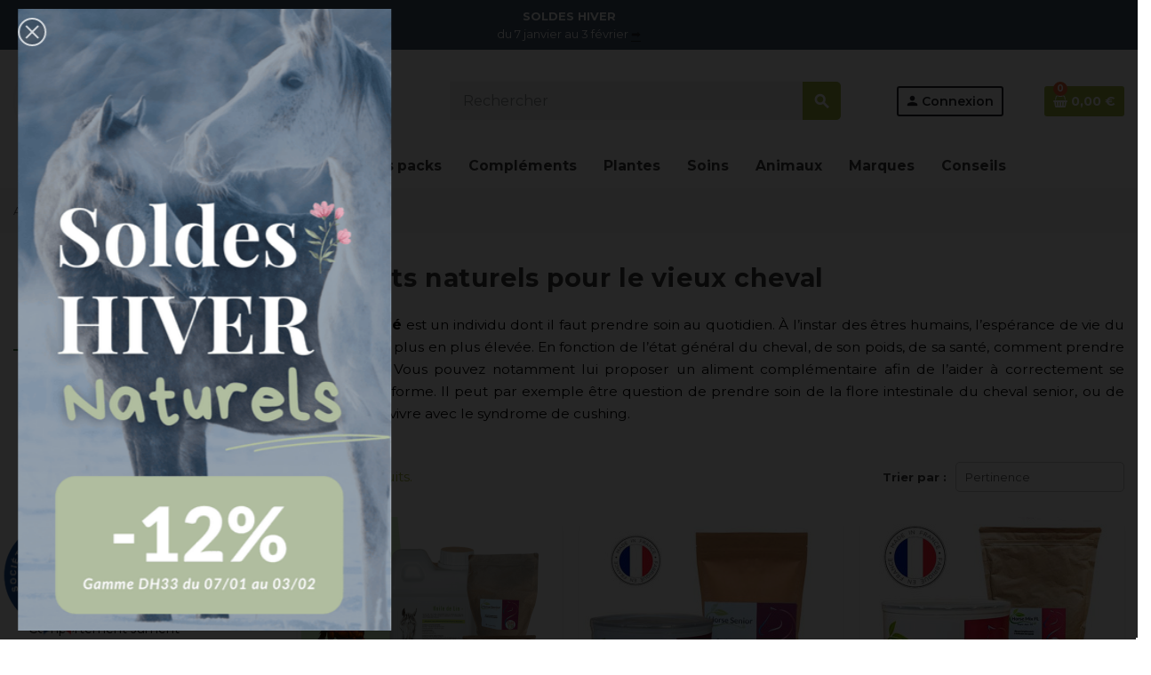

--- FILE ---
content_type: text/html; charset=utf-8
request_url: https://www.distrihorse33.com/97-cheval-age-cheval-convalescent
body_size: 25765
content:
<!doctype html>
<html lang="fr">
  <head>
    
       

<script type="text/javascript" src="https://cache.consentframework.com/js/pa/45800/c/BfvTN/stub" data-cfasync="false" referrerpolicy="unsafe-url"></script>
<script type="text/javascript" src="https://choices.consentframework.com/js/pa/45800/c/BfvTN/cmp" data-cfasync="false" referrerpolicy="unsafe-url" async></script>


  <meta charset="utf-8">
  <meta name="theme-color" content="#f9f2e8">


  <meta http-equiv="x-ua-compatible" content="ie=edge">

<meta name="p:domain_verify" content="38f3d02871904539c4a4dd426d236577"/>

  <title>Produit pour le Cheval âgé : Compléments naturels adaptés</title>
<script data-keepinline="true">
    var cdcGtmApi = '//www.distrihorse33.com/module/cdc_googletagmanager/async';
    var ajaxShippingEvent = 1;
    var ajaxPaymentEvent = 1;

/* datalayer */
dataLayer = window.dataLayer || [];
    let cdcDatalayer = {"event":"view_item_list","pageCategory":"category","ecommerce":{"currency":"EUR","item_list_id":"cat_97","item_list_name":"Cheval Age","items":[{"item_id":"59599","item_name":"Pack Maintien - Cheval age & Convalescent","item_reference":"pack_maintien","index":1,"item_brand":"DISTRI'HORSE33","item_category":"DistriHorse33 : la boutique en ligne specialisee dans les produits pour chevaux et cavaliers","item_category2":"Nos packs","item_list_id":"cat_97","item_list_name":"Cheval Age","price":"61.64","price_tax_exc":"61.64","price_tax_inc":"65.03","quantity":1,"google_business_vertical":"retail"},{"item_id":"1003-2457","item_name":"Horse Senior - Vieux Cheval - DistriHorse33","item_reference":"H_senior_900g_sac","index":2,"item_brand":"DISTRI'HORSE33","item_category":"DistriHorse33 : la boutique en ligne specialisee dans les produits pour chevaux et cavaliers","item_category2":"Aliments Complementaires Chevaux","item_category3":"Cheval Age","item_list_id":"cat_97","item_list_name":"Cheval Age","item_variant":"900 g","price":"37.53","price_tax_exc":"37.53","price_tax_inc":"39.59","quantity":1,"google_business_vertical":"retail"},{"item_id":"970-2915","item_name":"Horse Mix FL - Confort digestif et poids","item_reference":"Mix_FL_SAC_900","index":3,"item_brand":"DISTRI'HORSE33","item_category":"DistriHorse33 : la boutique en ligne specialisee dans les produits pour chevaux et cavaliers","item_category2":"Plantes","item_list_id":"cat_97","item_list_name":"Cheval Age","item_variant":"900 g","price":"10.84","price_tax_exc":"10.84","price_tax_inc":"11.43","quantity":1,"google_business_vertical":"retail"},{"item_id":"971-2916","item_name":"Horse Cush - Cushing Cheval","item_reference":"Horse_Cush_SAC_900","index":4,"item_brand":"DISTRI'HORSE33","item_category":"DistriHorse33 : la boutique en ligne specialisee dans les produits pour chevaux et cavaliers","item_category2":"Aliments Complementaires Chevaux","item_category3":"Syndrome de Cushing","item_list_id":"cat_97","item_list_name":"Cheval Age","item_variant":"900 g","price":"29.19","price_tax_exc":"29.19","price_tax_inc":"30.79","quantity":1,"google_business_vertical":"retail"},{"item_id":"175","item_name":"Distri'Art - Arthrose cheval","item_reference":"distri_art","index":5,"item_brand":"DISTRI'HORSE33","item_category":"DistriHorse33 : la boutique en ligne specialisee dans les produits pour chevaux et cavaliers","item_category2":"Aliments Complementaires Chevaux","item_category3":"Arthrose chevaux","item_list_id":"cat_97","item_list_name":"Cheval Age","price":"53.59","price_tax_exc":"53.59","price_tax_inc":"58.95","quantity":1,"google_business_vertical":"retail"},{"item_id":"701-2175","item_name":"Echinacee Cheval - Accompagne les defenses immunitaires","item_reference":"echinacee_500","index":6,"item_brand":"DISTRI'HORSE33","item_category":"DistriHorse33 : la boutique en ligne specialisee dans les produits pour chevaux et cavaliers","item_category2":"Plantes","item_list_id":"cat_97","item_list_name":"Cheval Age","item_variant":"500 g","price":"17.43","price_tax_exc":"17.43","price_tax_inc":"18.39","quantity":1,"google_business_vertical":"retail"},{"item_id":"795-1844","item_name":"Levure de biere naturelle chevaux et poneys - Distri'Levure","item_reference":"levure_500g","index":7,"item_brand":"DISTRI'HORSE33","item_category":"DistriHorse33 : la boutique en ligne specialisee dans les produits pour chevaux et cavaliers","item_category2":"Plantes","item_category3":"Levure de biere","item_list_id":"cat_97","item_list_name":"Cheval Age","item_variant":"500 g","price":"6.66","price_tax_exc":"6.66","price_tax_inc":"7.03","quantity":1,"google_business_vertical":"retail"},{"item_id":"1700","item_name":"OST-O-FLEX - Chondroprotection liquide - FORAN","item_reference":"OSTOFLEX_foran","index":8,"item_brand":"FORAN","item_category":"DistriHorse33 : la boutique en ligne specialisee dans les produits pour chevaux et cavaliers","item_category2":"Aliments Complementaires Chevaux","item_category3":"Arthrose chevaux","item_list_id":"cat_97","item_list_name":"Cheval Age","price":"46.21","price_tax_exc":"46.21","price_tax_inc":"48.75","quantity":1,"google_business_vertical":"retail"},{"item_id":"1715","item_name":"Phyto Immun - Stimuler naturellement le systeme immunitaire","item_reference":"PHYTO_IMMUN","index":9,"item_brand":"HORSEMASTER","item_category":"DistriHorse33 : la boutique en ligne specialisee dans les produits pour chevaux et cavaliers","item_category2":"Aliments Complementaires Chevaux","item_list_id":"cat_97","item_list_name":"Cheval Age","price":"35.74","price_tax_exc":"35.74","price_tax_inc":"37.71","quantity":1,"google_business_vertical":"retail"},{"item_id":"59537","item_name":"Equisport Senior - Accompagner naturellement le cheval age","item_reference":"Equisport_Senior","index":10,"item_brand":"HORSEMASTER","item_category":"DistriHorse33 : la boutique en ligne specialisee dans les produits pour chevaux et cavaliers","item_category2":"Aliments Complementaires Chevaux","item_category3":"Cheval Age","item_list_id":"cat_97","item_list_name":"Cheval Age","price":"56.6","price_tax_exc":"56.6","price_tax_inc":"59.71","quantity":1,"google_business_vertical":"retail"}]},"google_tag_params":{"ecomm_pagetype":"category","ecomm_category":"Cheval Age"}};
    dataLayer.push(cdcDatalayer);

/* call to GTM Tag */
(function(w,d,s,l,i){w[l]=w[l]||[];w[l].push({'gtm.start':
new Date().getTime(),event:'gtm.js'});var f=d.getElementsByTagName(s)[0],
j=d.createElement(s),dl=l!='dataLayer'?'&l='+l:'';j.async=true;j.src=
'https://www.googletagmanager.com/gtm.js?id='+i+dl;f.parentNode.insertBefore(j,f);
})(window,document,'script','dataLayer','GTM-N6TTHPZS');

/* async call to avoid cache system for dynamic data */
dataLayer.push({
  'event': 'datalayer_ready'
});
</script>
  <meta name="description" content="Le cheval âgé est un individu demandant plus d&#039;attention si l&#039;on souhaite qu&#039;ils gardent un bel état. Des solutions simples sont disponibles">
  <meta name="keywords" content="soin vieux cheval,maladie de cushing,cheval atteint de cushing,traitement cushing,raideur cheval">
        <link rel="canonical" href="https://www.distrihorse33.com/97-cheval-age-cheval-convalescent">
      
                






  <meta name="viewport" content="width=device-width, initial-scale=1, shrink-to-fit=no">



  <link rel="icon" type="image/vnd.microsoft.icon" href="https://www.distrihorse33.com/img/favicon.ico?1606120212">
  <link rel="shortcut icon" type="image/x-icon" href="https://www.distrihorse33.com/img/favicon.ico?1606120212">



        <link rel="stylesheet" href="https://www.distrihorse33.com/themes/ZOneTheme/assets/css/theme.css?v=2.13" type="text/css" media="all">
        <link rel="stylesheet" href="https://www.distrihorse33.com/modules/blockreassurance/views/dist/front.css?v=2.13" type="text/css" media="all">
        <link rel="stylesheet" href="https://www.distrihorse33.com/modules/ps_socialfollow/views/css/ps_socialfollow.css?v=2.13" type="text/css" media="all">
        <link rel="stylesheet" href="https://www.distrihorse33.com/modules/nkmgls/views/css/front.css?v=2.13" type="text/css" media="all">
        <link rel="stylesheet" href="https://www.distrihorse33.com/modules/ps_searchbar/ps_searchbar.css?v=2.13" type="text/css" media="all">
        <link rel="stylesheet" href="/modules/creativepopup/views/css/core/creativepopup.css?v=1.6.11?v=2.13" type="text/css" media="all">
        <link rel="stylesheet" href="/modules/creativepopup/views/lib/font-awesome/css/font-awesome.min.css?v=4.7.0?v=2.13" type="text/css" media="all">
        <link rel="stylesheet" href="https://fonts.googleapis.com/css?family=Poppins:100,200,300,regular,500,600,700,800,900%7CMuli:200,300,regular,500,600,700,800,900%7CMontserrat:regular,700,900,100,200,300,500,600,800%7CRoboto:100,300,regular,500,700,900%7COswald:300,regular,700,200,500,600&amp;subset=latin%2Clatin-ext" type="text/css" media="all">
        <link rel="stylesheet" href="https://www.distrihorse33.com/modules/prestablog/views/css/grid-for-1-7-module.css?v=2.13" type="text/css" media="all">
        <link rel="stylesheet" href="https://www.distrihorse33.com/modules/prestablog/views/css/grid-for-1-7-module-widget.css?v=2.13" type="text/css" media="all">
        <link rel="stylesheet" href="https://www.distrihorse33.com/modules/prestablog/views/css/blog1.css?v=2.13" type="text/css" media="all">
        <link rel="stylesheet" href="https://www.distrihorse33.com/modules/myprestacomments/myprestacomments.css?v=2.13" type="text/css" media="all">
        <link rel="stylesheet" href="https://www.distrihorse33.com/modules/myprestacomments/myprestacomments16.css?v=2.13" type="text/css" media="all">
        <link rel="stylesheet" href="https://www.distrihorse33.com/modules/thedh33//views/css/front.css?v=2.13" type="text/css" media="all">
        <link rel="stylesheet" href="https://www.distrihorse33.com/modules/productvideo/views/css/productvideoextraright-1.7.css?v=2.13" type="text/css" media="all">
        <link rel="stylesheet" href="https://www.distrihorse33.com/modules/productvideo/views/css/pv_custom.css?v=2.13" type="text/css" media="all">
        <link rel="stylesheet" href="https://www.distrihorse33.com/modules/ambjolisearch/views/css/jolisearch-common.css?v=2.13" type="text/css" media="all">
        <link rel="stylesheet" href="https://www.distrihorse33.com/modules/ambjolisearch/views/css/jolisearch-modern.css?v=2.13" type="text/css" media="all">
        <link rel="stylesheet" href="https://www.distrihorse33.com/modules/steavisgarantis/views/css/style.css?v=2.13" type="text/css" media="all">
        <link rel="stylesheet" href="https://www.distrihorse33.com/js/jquery/ui/themes/base/minified/jquery-ui.min.css?v=2.13" type="text/css" media="all">
        <link rel="stylesheet" href="https://www.distrihorse33.com/js/jquery/ui/themes/base/minified/jquery.ui.theme.min.css?v=2.13" type="text/css" media="all">
        <link rel="stylesheet" href="https://www.distrihorse33.com/js/jquery/plugins/fancybox/jquery.fancybox.css?v=2.13" type="text/css" media="all">
        <link rel="stylesheet" href="https://www.distrihorse33.com/themes/ZOneTheme/assets/css/custom.css?v=2.13" type="text/css" media="all">
        <link rel="stylesheet" href="https://www.distrihorse33.com/modules/ambjolisearch/views/css/themes/zonetheme-1.7.css?v=2.13" type="text/css" media="all">
  
  <link href="https://fonts.googleapis.com/css2?family=Lobster&display=swap" rel="stylesheet">
  <link href="https://fonts.googleapis.com/css2?family=Montserrat:ital,wght@0,300;0,400;0,600;1,300;1,400;1,600&display=swap" rel="stylesheet">



    <script type="text/javascript">
        var Chronopost = {"ajax_endpoint":"https:\/\/www.distrihorse33.com\/module\/chronopost\/ajax?ajax=1"};
        var LS_Meta = [];
        var cpContactToken = "4dcd524450d91aeda6ce033fe7904c78";
        var jolisearch = {"amb_joli_search_action":"https:\/\/www.distrihorse33.com\/module\/ambjolisearch\/jolisearch","amb_joli_search_link":"https:\/\/www.distrihorse33.com\/module\/ambjolisearch\/jolisearch","amb_joli_search_controller":"jolisearch","blocksearch_type":"top","show_cat_desc":0,"ga_acc":"UA-8186073-23","id_lang":2,"url_rewriting":true,"use_autocomplete":2,"minwordlen":3,"l_products":"Nos produits","l_manufacturers":"Nos marques","l_suppliers":"Nos fournisseurs","l_categories":"Nos cat\u00e9gories","l_no_results_found":"Aucun produit ne correspond \u00e0 cette recherche","l_more_results":"Montrer tous les r\u00e9sultats \u00bb","ENT_QUOTES":3,"jolisearch_position":{"my":"center top","at":"center bottom","collision":"fit none"},"classes":"ps17 centered-list","display_manufacturer":"","display_supplier":"","display_category":"","use_mobile_ux":"","mobile_media_breakpoint":"576","mobile_opening_selector":"","show_add_to_cart_button":"","add_to_cart_button_style":1,"show_features":"1","feature_ids":[],"show_feature_values_only":true,"show_price":"1","theme":"modern","autocomplete_target":"body"};
        var prestashop = {"cart":{"products":[],"totals":{"total":{"type":"total","label":"Total","amount":0,"value":"0,00\u00a0\u20ac"},"total_including_tax":{"type":"total","label":"Total TTC","amount":0,"value":"0,00\u00a0\u20ac"},"total_excluding_tax":{"type":"total","label":"Total HT :","amount":0,"value":"0,00\u00a0\u20ac"}},"subtotals":{"products":{"type":"products","label":"Sous-total","amount":0,"value":"0,00\u00a0\u20ac"},"discounts":null,"shipping":{"type":"shipping","label":"Livraison","amount":0,"value":""},"tax":{"type":"tax","label":"Taxes incluses","amount":0,"value":"0,00\u00a0\u20ac"}},"products_count":0,"summary_string":"0 articles","vouchers":{"allowed":1,"added":[]},"discounts":[],"minimalPurchase":0,"minimalPurchaseRequired":""},"currency":{"id":1,"name":"Euro","iso_code":"EUR","iso_code_num":"978","sign":"\u20ac"},"customer":{"lastname":null,"firstname":null,"email":null,"birthday":null,"newsletter":null,"newsletter_date_add":null,"optin":null,"website":null,"company":null,"siret":null,"ape":null,"is_logged":false,"gender":{"type":null,"name":null},"addresses":[]},"language":{"name":"Fran\u00e7ais","iso_code":"fr","locale":"fr-FR","language_code":"fr-FR","is_rtl":"0","date_format_lite":"d\/m\/Y","date_format_full":"d\/m\/Y H:i:s","id":2},"page":{"title":"","canonical":"https:\/\/www.distrihorse33.com\/97-cheval-age-cheval-convalescent","meta":{"title":"Produit pour le Cheval \u00e2g\u00e9 : Compl\u00e9ments naturels adapt\u00e9s","description":"Le cheval \u00e2g\u00e9 est un individu demandant plus d'attention si l'on souhaite qu'ils gardent un bel \u00e9tat. Des solutions simples sont disponibles","keywords":"soin vieux cheval,maladie de cushing,cheval atteint de cushing,traitement cushing,raideur cheval","robots":"index"},"page_name":"category","body_classes":{"lang-fr":true,"lang-rtl":false,"country-FR":true,"currency-EUR":true,"layout-left-column":true,"page-category":true,"tax-display-enabled":true,"category-id-97":true,"category-Cheval Age":true,"category-id-parent-118":true,"category-depth-level-3":true},"admin_notifications":[]},"shop":{"name":"DistriHorse33.com","logo":"https:\/\/www.distrihorse33.com\/img\/distrihorse33com-logo-1597752778.jpg","stores_icon":"https:\/\/www.distrihorse33.com\/img\/logo_stores.gif","favicon":"https:\/\/www.distrihorse33.com\/img\/favicon.ico"},"urls":{"base_url":"https:\/\/www.distrihorse33.com\/","current_url":"https:\/\/www.distrihorse33.com\/97-cheval-age-cheval-convalescent","shop_domain_url":"https:\/\/www.distrihorse33.com","img_ps_url":"https:\/\/www.distrihorse33.com\/img\/","img_cat_url":"https:\/\/www.distrihorse33.com\/img\/c\/","img_lang_url":"https:\/\/www.distrihorse33.com\/img\/l\/","img_prod_url":"https:\/\/www.distrihorse33.com\/img\/p\/","img_manu_url":"https:\/\/www.distrihorse33.com\/img\/m\/","img_sup_url":"https:\/\/www.distrihorse33.com\/img\/su\/","img_ship_url":"https:\/\/www.distrihorse33.com\/img\/s\/","img_store_url":"https:\/\/www.distrihorse33.com\/img\/st\/","img_col_url":"https:\/\/www.distrihorse33.com\/img\/co\/","img_url":"https:\/\/www.distrihorse33.com\/themes\/ZOneTheme\/assets\/img\/","css_url":"https:\/\/www.distrihorse33.com\/themes\/ZOneTheme\/assets\/css\/","js_url":"https:\/\/www.distrihorse33.com\/themes\/ZOneTheme\/assets\/js\/","pic_url":"https:\/\/www.distrihorse33.com\/upload\/","pages":{"address":"https:\/\/www.distrihorse33.com\/adresse","addresses":"https:\/\/www.distrihorse33.com\/adresses","authentication":"https:\/\/www.distrihorse33.com\/authentification","cart":"https:\/\/www.distrihorse33.com\/panier","category":"https:\/\/www.distrihorse33.com\/index.php?controller=category","cms":"https:\/\/www.distrihorse33.com\/index.php?controller=cms","contact":"https:\/\/www.distrihorse33.com\/contactez-nous","discount":"https:\/\/www.distrihorse33.com\/bons-de-reduction","guest_tracking":"https:\/\/www.distrihorse33.com\/suivi-commande-invite","history":"https:\/\/www.distrihorse33.com\/historique-des-commandes","identity":"https:\/\/www.distrihorse33.com\/identite","index":"https:\/\/www.distrihorse33.com\/","my_account":"https:\/\/www.distrihorse33.com\/mon-compte","order_confirmation":"https:\/\/www.distrihorse33.com\/confirmation-commande","order_detail":"https:\/\/www.distrihorse33.com\/index.php?controller=order-detail","order_follow":"https:\/\/www.distrihorse33.com\/details-de-la-commande","order":"https:\/\/www.distrihorse33.com\/commande","order_return":"https:\/\/www.distrihorse33.com\/index.php?controller=order-return","order_slip":"https:\/\/www.distrihorse33.com\/avoirs","pagenotfound":"https:\/\/www.distrihorse33.com\/erreur-404","password":"https:\/\/www.distrihorse33.com\/mot-de-passe-oublie","pdf_invoice":"https:\/\/www.distrihorse33.com\/index.php?controller=pdf-invoice","pdf_order_return":"https:\/\/www.distrihorse33.com\/index.php?controller=pdf-order-return","pdf_order_slip":"https:\/\/www.distrihorse33.com\/index.php?controller=pdf-order-slip","prices_drop":"https:\/\/www.distrihorse33.com\/produits-chevaux-en-promotion","product":"https:\/\/www.distrihorse33.com\/index.php?controller=product","search":"https:\/\/www.distrihorse33.com\/recherche","sitemap":"https:\/\/www.distrihorse33.com\/plan-du-site","stores":"https:\/\/www.distrihorse33.com\/magasins","supplier":"https:\/\/www.distrihorse33.com\/fournisseurs","register":"https:\/\/www.distrihorse33.com\/authentification?create_account=1","order_login":"https:\/\/www.distrihorse33.com\/commande?login=1"},"alternative_langs":[],"theme_assets":"\/themes\/ZOneTheme\/assets\/","actions":{"logout":"https:\/\/www.distrihorse33.com\/?mylogout="},"no_picture_image":{"bySize":{"cart_default":{"url":"https:\/\/www.distrihorse33.com\/img\/p\/fr-default-cart_default.jpg","width":90,"height":90},"small_default":{"url":"https:\/\/www.distrihorse33.com\/img\/p\/fr-default-small_default.jpg","width":90,"height":90},"home_default":{"url":"https:\/\/www.distrihorse33.com\/img\/p\/fr-default-home_default.jpg","width":278,"height":278},"medium_default":{"url":"https:\/\/www.distrihorse33.com\/img\/p\/fr-default-medium_default.jpg","width":455,"height":455},"large_default":{"url":"https:\/\/www.distrihorse33.com\/img\/p\/fr-default-large_default.jpg","width":500,"height":500}},"small":{"url":"https:\/\/www.distrihorse33.com\/img\/p\/fr-default-cart_default.jpg","width":90,"height":90},"medium":{"url":"https:\/\/www.distrihorse33.com\/img\/p\/fr-default-home_default.jpg","width":278,"height":278},"large":{"url":"https:\/\/www.distrihorse33.com\/img\/p\/fr-default-large_default.jpg","width":500,"height":500},"legend":""}},"configuration":{"display_taxes_label":true,"display_prices_tax_incl":true,"is_catalog":false,"show_prices":true,"opt_in":{"partner":true},"quantity_discount":{"type":"discount","label":"Remise sur prix unitaire"},"voucher_enabled":1,"return_enabled":0},"field_required":[],"breadcrumb":{"links":[{"title":"Accueil","url":"https:\/\/www.distrihorse33.com\/"},{"title":"Aliments Complementaires Chevaux","url":"https:\/\/www.distrihorse33.com\/118-aliments-complementaires-chevaux"},{"title":"Cheval Age","url":"https:\/\/www.distrihorse33.com\/97-cheval-age-cheval-convalescent"}],"count":3},"link":{"protocol_link":"https:\/\/","protocol_content":"https:\/\/"},"time":1768998735,"static_token":"29a10164092530015b46bc6d24cf3575","token":"e33a87155037543204689c53ce1ee65f","debug":false};
        var psemailsubscription_subscription = "https:\/\/www.distrihorse33.com\/module\/ps_emailsubscription\/subscription";
        var psr_icon_color = "#F19D76";
        var varCustomActionAddToCart = 1;
        var varCustomActionAddVoucher = 1;
        var varGetFinalDateController = "https:\/\/www.distrihorse33.com\/module\/zonethememanager\/getFinalDate";
        var varGetFinalDateMiniatureController = "https:\/\/www.distrihorse33.com\/module\/zonethememanager\/getFinalDateMiniature";
        var varMobileStickyMenu = 0;
        var varPSAjaxCart = 1;
        var varPageProgressBar = 0;
        var varProductCommentGradeController = "https:\/\/www.distrihorse33.com\/module\/zonethememanager\/CommentGrade";
        var varProductPendingRefreshIcon = 1;
        var varStickyMenu = 1;
      </script>



<script id="grc-widgets" src="https://widgets.guaranteed-reviews.com/static/widgets.min.js" data-public-key="bb6af855a7c5f4369ece160155bb71bf" data-lang="auto"></script>


<!-- Google tag (gtag.js) -->
<script async src="https://www.googletagmanager.com/gtag/js?id=AW-1062368996"></script>

<script> window.dataLayer = window.dataLayer || []; function gtag(){dataLayer.push(arguments);} gtag('js', new Date()); gtag('config', 'AW-1062368996'); </script>



  <!-- Meta Pixel Code -->
  <script>
  !function(f,b,e,v,n,t,s)
  {if(f.fbq)return;n=f.fbq=function(){n.callMethod?
  n.callMethod.apply(n,arguments):n.queue.push(arguments)};
  if(!f._fbq)f._fbq=n;n.push=n;n.loaded=!0;n.version='2.0';
  n.queue=[];t=b.createElement(e);t.async=!0;
  t.src=v;s=b.getElementsByTagName(e)[0];
  s.parentNode.insertBefore(t,s)}(window, document,'script',
  'https://connect.facebook.net/en_US/fbevents.js');
  fbq('init', '450362347680443');
  fbq('track', 'PageView');
  </script>
  <noscript><img height="1" width="1" style="display:none" src="https://www.facebook.com/tr?id=450362347680443&ev=PageView&noscript=1" /></noscript>
  <!-- End Meta Pixel Code -->



  
<style type="text/css">a, .btn-outline-primary, .btn-outline-primary.disabled, .btn-outline-primary:disabled, .btn-link, .page-link, .text-primary, .products-selection .total-products p, .products-selection .products-sort-order .product-display .display-select .selected, #header .left-nav-trigger .left-nav-icon, #footer .footer-about-us .fa, #footer .footer-about-us .material-icons, .feature .material-icons, .feature .fa, .feature2 a:hover {color: #A1B53F} .btn-primary, .btn-primary.disabled, .btn-primary:disabled, .btn-outline-primary:hover, .btn-outline-primary:not(:disabled):not(.disabled):active, .btn-outline-primary:not(:disabled):not(.disabled).active, .show > .btn-outline-primary.dropdown-toggle, .nav-pills .nav-link.active, .nav-pills .show > .nav-link, .page-item.active .page-link, .badge-primary, .progress-bar, .list-group-item.active, .bg-primary, .btn.btn-primary, .btn.btn-primary.disabled, .btn.btn-primary:disabled, .group-span-filestyle .btn-default, .group-span-filestyle .bootstrap-touchspin .btn-touchspin, .bootstrap-touchspin .group-span-filestyle .btn-touchspin, .pagination .page-list .current a, .add-to-cart, .add-to-cart.disabled, .add-to-cart:disabled, .sidebar-currency .currency-list .current .dropdown-item, .sidebar-language .language-list .current .dropdown-item, .pace .pace-progress, .pace-bounce .pace-activity, #header .mobile-header-version .mobile-menu-icon, .banner3:hover, #product-comments-list-pagination ul li.active span {background-color: #A1B53F} .btn-primary, .btn-primary.disabled, .btn-primary:disabled, .btn-outline-primary, .btn-outline-primary:hover, .btn-outline-primary:not(:disabled):not(.disabled):active, .btn-outline-primary:not(:disabled):not(.disabled).active, .show > .btn-outline-primary.dropdown-toggle, .page-item.active .page-link, .list-group-item.active, .border-primary, .product-combinations .combination-item.active .switch-cbnt, .product-swatches .swatches-list > li.selected > span, .pace .pace-activity {border-color: #A1B53F} .btn-primary:hover, .btn.btn-primary:hover, .btn-primary:not(:disabled):not(.disabled):active, .btn-primary:not(:disabled):not(.disabled).active, .btn.btn-primary:not(:disabled):not(.disabled):active, .btn.btn-primary:not(:disabled):not(.disabled).active, .add-to-cart:hover, .add-to-cart:not(:disabled):not(.disabled):active, .add-to-cart:not(:disabled):not(.disabled).active {background-color: #7f8f32} .header-banner a:hover, .header-nav a:not(.dropdown-item):hover, .main-header a:not(.dropdown-item):hover, .header-nav .dropdown .expand-more:hover, .checkout-header-right a:not(.dropdown-item):hover {color: #A1B53F} .anav-top .adropdown a:hover, .anav-top .acategory-content .category-title a:hover, .anav-top .aproduct-content .product-name a:hover, .anav-top .amanufacturer-content .brand-name a:hover {color: #A1B53F} .anav-top .acategory-content .category-subs li a:hover:before {border-color: #A1B53F} .anav-top .acategory-content .category-subs li a:hover:before {background-color: #A1B53F} .btn-primary, .btn-primary.disabled, .btn-primary:disabled, .btn.btn-primary, .btn.btn-primary.disabled, .btn.btn-primary:disabled, .add-to-cart, .add-to-cart.disabled, .add-to-cart:disabled, #header .mobile-header-version .mobile-menu-icon {background-color: #A1B53F} .btn-primary, .btn-primary.disabled, .btn-primary:disabled {border-color: #A1B53F} .btn-primary:hover, .btn.btn-primary:hover, .btn-primary:not(:disabled):not(.disabled):active, .btn-primary:not(:disabled):not(.disabled).active, .btn.btn-primary:not(:disabled):not(.disabled):active, .btn.btn-primary:not(:disabled):not(.disabled).active, .add-to-cart:hover, .add-to-cart:not(:disabled):not(.disabled):active, .add-to-cart:not(:disabled):not(.disabled).active {background-color: #7f8f32} </style>

<style type="text/css">#header .header-logo .logo {
  max-height: 73px;
}</style>
<!-- ProductVideo vars -->
<script type="text/javascript">
        var pv_default = 1;
        var pv_default_once = 0;
        var pv_pos = 1;
        var pv_pos_custom = 1;
        var pv_limit = 0;
        var pv_img_repeat = 0;
        var pv_force_thumb_size = 0;
        var pv_side_position = 1;
        var pv_side_insertion = 0;
        var pv_listings_desk = 0;
        var pv_force_close = 0;
        var pv_list_btn_place = 0;
        var pv_list_btn_place_method = 0;
        var pv_listings_button_controls = 0;
        var pv_list_image_autoplay = 0;
        var pv_list_button_autoplay = 0;
        var pv_list_image_muted = 1;
        var pv_list_image_loop = 1;
        var pv_list_image_click = 1;
        var pv_list_image_controls = 0;
        var pv_force_controls = 0;
        var pv_yt_auto = 1;
        var pv_yt_rel = 0;
        var pv_yt_cont = 1;
        var pv_yt_loop = 1;
        var pv_yt_priv = 1;
        var pv_yt_mute = 0;
        var pv_vim_autoplay = 1;
        var pv_vim_title = 1;
        var pv_vim_controls = 1;
        var pv_vim_badge = 1;
        var pv_vim_byline = 1;
        var pv_vim_loop = 1;
        var pv_vim_portrait = 1;
        var pv_vim_background = 0;
        var pv_vim_muted = 1;
        var pv_vid_autoplay = 1;
        var pv_vid_controls = 1;
        var pv_vid_muted = 0;
        var pv_vid_loop = 1;
        var pv_load_delay = 0;
        var pv_thumb_dir = 0;
        var pv_image_zindex = 1;
        var pv_custom_slider_sync = 0;
        var pv_slider_refresh = 0;
        var pv_videoholder_screen = 0;
        var pv_videoholder_screen_play_icon = 0;
        var pv_videoholder_screen_pause_icon = 0;
        var pv_videoholder_screen_keep_icon = 0;
        var pv_fancy_link = 1;
        var pv_deep_select = 0;
        var pv_disable_autosize = 1;
        var pv_disable_img_hide = 0;
        var pv_disable_replace = 0;
        var pv_hide_image_container = 0;
        var pv_thumb_add_width = 0;
        var pv_thumb_disable = 0;
        var pv_no_padding = 0;
        var pv_click_to_activate = 1;
            var pv_custom_placement = '';
        var pv_list_selector = '.products article';
        var pv_list_video_holder = '.thumbnail-container';
        var pv_list_cust_filter = '0';
        var pv_listings_btn_adv = '';
        var pv_list_image_bg = '#FFFFFF';
        var pv_vim_color = '#00adef';
        var pv_video_holder = '.product-cover:eq(0)';
        var pv_image_holder = '.product-cover:eq(0) img:eq(0)';
        var pv_thumb_selector = '.product-images:eq(0)';
        var pv_custom_img_slider = '0';
        var pv_slider_thumb_sel = '';
        var pv_slider_img_sel = '';
        var pv_clt = 'li';
        var pv_hide_display = '';
        var pv_thumb_change_delay = '';
        var pv_click_behaviour_type = 'mousedown';
        var pv_video_player = 'https://www.distrihorse33.com/modules/productvideo/player.php';
        var pv_burl = '/';
            var pv_slider_img_pre = '';         var pv_slider_img_post = '';         var pv_thumb_before = '';         var pv_thumb_after = '';          
    var pv_video_list = false;
        var pv_providers = {"youtube":[],"youtu.be":[],"youtube-nocookie":[],"vimeo":[],"youtube.com":{"id_provider":"1","name":"youtube","domain":"youtube.com","type":"2"},"vimeo.com":{"id_provider":"2","name":"vimeo","domain":"vimeo.com","type":"2"}}; 
    </script>
<!-- Video Microdata Start -->
<!-- Video Microdata End --><script src="https://cdn.brevo.com/js/sdk-loader.js" async></script>
<script>
    window.Brevo = window.Brevo || [];
    Brevo.push([
        "init",
        {
            client_key: "hcxwi3xhji7slzhktdtrb",
            email_id: "",
        },
    ]);
</script>

<link href="//fonts.googleapis.com/css?family=Open+Sans:600,400,400i|Oswald:700" rel="stylesheet" type="text/css" media="all">
 
<script type="text/javascript">
    var agSiteId="13017";
</script>
<script src="https://www.societe-des-avis-garantis.fr/wp-content/plugins/ag-core/widgets/JsWidget.js" type="text/javascript"></script>

<style>
    </style><meta id="cp-meta" name="Generator" content="Powered by Creative Popup 1.6.11 - Multi-Purpose, Responsive, Parallax, Mobile-Friendly Popup Module for PrestaShop."><script type="text/html">
<div class="cp-popup"><form id="cp_14" name="cp_14" class="cp-ps-container fitvidsignore" method="post" action="/" style="width:440px;height:720px;margin:0 auto;"><div class="cp-slide" data-cp="bgsize:auto;kenburnszoom:in;kenburnsscale:1.2;"><embed src="https://www.distrihorse33.com/img/popup-sh26.png" class="cp-bg" alt="Slide background" /></div></form></div><js>
cpjq("#cp_14").on("popupDidClose", function(event, popup) {
	clearInterval(this.countDown.int);
}).on("popupWillOpen", function(event, popup) {
	// Set the date we're counting down to
	var date = new Date('Nov 29, 2019 00:00:00').getTime();
	this.countDown = function() {
		// Find the distance between now and the count down date
		var distance = date - Date.now();
		if (distance < 0) {
			return clearInterval(this.countDown.int);
		}
		// Time calculations for days, hours, minutes and seconds
		var days = Math.floor(distance / (1000 * 60 * 60 * 24));
		var hours = Math.floor((distance % (1000 * 60 * 60 * 24)) / (1000 * 60 * 60));
		var minutes = Math.floor((distance % (1000 * 60 * 60)) / (1000 * 60));
		var seconds = Math.floor((distance % (1000 * 60)) / 1000);
		// Display the result in the elements
		$('.days', this).html(days);
		$('.hours', this).html(hours);
		$('.minutes', this).html(minutes);
		$('.seconds', this).html(seconds);
	};
	$(this).one('pageTimelineDidCreate', this.countDown);
	// Update the count down every 1 second
	this.countDown.int = setInterval(this.countDown.bind(this), 1000);
}).creativePopup({createdWith: '1.6.4', popupVersion: '1.6.11', type: 'popup', maxRatio: 1, autoStart: true, skin: 'noskin', globalBGColor: 'rgba(247, 247, 247, 0)', globalBGPosition: '30% 30%', globalBGSize: 'contain', thumbnailNavigation: 'disabled', tnContainerWidth: '60 %', tnHeight: 100, popupShowOnLeave: true, popupShowOnTimeout: 2, popupShowOnce: false, popupWidth: 440, popupHeight: 720, popupFitHeight: true, popupPositionHorizontal: 'left', popupTransitionIn: 'slidefromright', popupTransitionOut: 'slidetoright', repeatDays: 0, skinsPath: '/modules/creativepopup/views/css/core/skins/', plugins: ["popup"]});
</js>
</script>



    
  </head>

  <body id="category" class="lang-fr country-fr currency-eur layout-left-column page-category tax-display-enabled category-id-97 category-cheval-age category-id-parent-118 category-depth-level-3  st-wrapper">

    
      <!-- Google Tag Manager (noscript) -->
<noscript><iframe src="https://www.googletagmanager.com/ns.html?id=GTM-N6TTHPZS"
height="0" width="0" style="display:none;visibility:hidden"></iframe></noscript>
<!-- End Google Tag Manager (noscript) -->

    

    
          

    <main id="page" class="st-pusher ">

      
              

      <header id="header">
        
          
 
  <!-- desktop header -->
  <div class="desktop-header-version" data-sticky-menu>
    
      <div class="header-banner clearfix">
        <div class="header-event-banner" style="background-color: #42586e;">
  <div class="container">
    <div class="header-event-banner-wrapper">
      <p style="text-align: center;"><span><strong style="color: #ffffff;">SOLDES HIVER</strong><br /><span color="#ffffff" style="color: #ffffff;"> du 7 janvier au 3 février</span></span> <a href="https://www.distrihorse33.com/36_distri-horse33">➡️</a></p>
    </div>
  </div>
</div>


      </div>
    

    
      <div class="header-nav clearfix">
        <div class="container">
          <div class="header-nav-wrapper d-flex align-items-center justify-content-between">
            <div class="left-nav d-flex">
              
            </div>
            <div class="right-nav d-flex">
              <!-- Module Presta Blog -->
<!-- /Module Presta Blog -->

            </div>
          </div>
        </div>
      </div>
    

    
      <div class="main-header clearfix">
        <div class="container">
          <div class="header-wrapper d-flex align-items-center">

            
              <div class="header-logo">
                <a href="https://www.distrihorse33.com/" title="DistriHorse33.com">
                                      <img class="logo" src="https://www.distrihorse33.com/img/distrihorse33com-logo-1597752778.jpg" alt="DistriHorse33.com" width="80" height="80">
                                  </a>
              </div>
            

            
              <div class="header-right">
                <div class="display-top align-items-center d-flex flex-wrap flex-lg-nowrap justify-content-end">
                  <!-- Block search module TOP -->
<div class="searchbar-wrapper">
  <div class="contact-info">
    <span class="title-info">Votre conseiller</span>
    <span class="content-info"><a href="tel:+33977425901">09 77 42 59 01</a></span>
  </div>
  <div id="search_widget" class="js-search-source" data-search-controller-url="//www.distrihorse33.com/recherche">
    <div class="search-widget ui-front">
      <form method="get" action="//www.distrihorse33.com/recherche">
        <input type="hidden" name="controller" value="search">
        <input class="form-control" type="text" name="s" value="" placeholder="Rechercher" aria-label="Rechercher">
        <button type="submit" class="btn-primary">
          <i class="material-icons search">search</i>
        </button>
      </form>
    </div>
  </div>
</div>
<!-- /Block search module TOP -->
<div class="customer-signin-module">
  <div class="user-info">
          <div class="js-account-source">
        <ul>
          <li>
            <div class="account-link">
              <a
                href="https://www.distrihorse33.com/mon-compte"
                title="Identifiez-vous"
                rel="nofollow"
              >
                <i class="material-icons">person</i><span>Connexion</span>
              </a>
            </div>
          </li>
        </ul>
      </div>
      </div>
</div> 
<!-- Module Presta Blog -->

<div id="prestablog_displayslider">


</div>

<!-- Module Presta Blog -->
<div class="shopping-cart-module">
  <div class="blockcart cart-preview" data-refresh-url="//www.distrihorse33.com/module/ps_shoppingcart/ajax" data-sidebar-cart-trigger>
    <ul class="cart-header">
      <li data-header-cart-source>
        <a rel="nofollow" href="//www.distrihorse33.com/panier?action=show" class="cart-link btn-primary">
          <span class="cart-design"><i class="fa fa-shopping-basket" aria-hidden="true"></i><span class="cart-products-count">0</span></span>
          <span class="cart-total-value">0,00 €</span>
        </a>
      </li>
    </ul>

          <div class="cart-dropdown" data-shopping-cart-source>
  <div class="cart-dropdown-wrapper">
    <div class="cart-title h4">Panier</div>
    <div class="cart-action first-button">
      <div class="text-center">
        <a href="//www.distrihorse33.com/panier?action=show" class="btn btn-primary">Commander &nbsp;<i class="caret-right"></i></a>
      </div>
    </div>
          <div class="no-items">
        Il n'y a plus d'articles dans votre panier
      </div>
      </div>
  <div class="js-cart-update-quantity page-loading-overlay cart-overview-loading">
    <div class="page-loading-backdrop d-flex align-items-center justify-content-center">
      <span class="uil-spin-css"><span><span></span></span><span><span></span></span><span><span></span></span><span><span></span></span><span><span></span></span><span><span></span></span><span><span></span></span><span><span></span></span></span>
    </div>
  </div>
</div>
      </div>
</div>

                </div>
              </div>
            

          </div>
        </div>
      </div>
    

    
      <div class="header-bottom clearfix">
        <div class="header-main-menu" id="header-main-menu">
          <div class="container">
            <div class="header-main-menu-wrapper">
                            <div class="sticky-icon-cart" data-sticky-cart data-sidebar-cart-trigger></div>
              


  <div class="sticky-logo">
    <a href="https://www.distrihorse33.com/" title="DistriHorse33.com">
              <img class="logo" src="https://www.distrihorse33.com/img/distrihorse33com-logo-1597752778.jpg" alt="DistriHorse33.com" width="80" height="80">
          </a>
  </div>

  <div id="amegamenu" class="">
    <ul class="anav-top js-ajax-mega-menu" data-ajax-dropdown-controller="https://www.distrihorse33.com/module/zonemegamenu/menuDropdownContent">
              <li class="amenu-item mm1 plex ">
          <a href="#" class="amenu-link" >                        <span>Vos besoins</span>
                      </a>
                      <div class="adropdown adrd5">
              <div class="js-dropdown-content" data-menu-id="1"></div>
            </div>
                  </li>
              <li class="amenu-item mm9 plex ">
          <a href="https://www.distrihorse33.com/164-vermifuge-cheval" class="amenu-link" >                        <span>Vermifuges</span>
                      </a>
                      <div class="adropdown adrd5">
              <div class="js-dropdown-content" data-menu-id="9"></div>
            </div>
                  </li>
              <li class="amenu-item mm10 plex ">
          <a href="https://www.distrihorse33.com/694-packs" class="amenu-link" target="_blank">                        <span>Nos packs</span>
                      </a>
                      <div class="adropdown adrd5">
              <div class="js-dropdown-content" data-menu-id="10"></div>
            </div>
                  </li>
              <li class="amenu-item mm3 plex ">
          <a href="https://www.distrihorse33.com/118-aliments-complementaires-chevaux" class="amenu-link" >                        <span>Compléments</span>
                      </a>
                      <div class="adropdown adrd5">
              <div class="js-dropdown-content" data-menu-id="3"></div>
            </div>
                  </li>
              <li class="amenu-item mm2 plex ">
          <a href="https://www.distrihorse33.com/49-plantes-chevaux" class="amenu-link" >                        <span>Plantes</span>
                      </a>
                      <div class="adropdown adrd5">
              <div class="js-dropdown-content" data-menu-id="2"></div>
            </div>
                  </li>
              <li class="amenu-item mm4 plex ">
          <a href="https://www.distrihorse33.com/116-soins-cheval" class="amenu-link" >                        <span>Soins</span>
                      </a>
                      <div class="adropdown adrd5">
              <div class="js-dropdown-content" data-menu-id="4"></div>
            </div>
                  </li>
              <li class="amenu-item mm5 plex ">
          <a href="#" class="amenu-link" >                        <span>Animaux</span>
                      </a>
                      <div class="adropdown adrd5">
              <div class="js-dropdown-content" data-menu-id="5"></div>
            </div>
                  </li>
              <li class="amenu-item mm6 plex ">
          <a href="#" class="amenu-link" >                        <span>Marques</span>
                      </a>
                      <div class="adropdown adrd5">
              <div class="js-dropdown-content" data-menu-id="6"></div>
            </div>
                  </li>
              <li class="amenu-item mm8 plex ">
          <a href="/blog" class="amenu-link" >                        <span>Conseils</span>
                      </a>
                      <div class="adropdown adrd1">
              <div class="js-dropdown-content" data-menu-id="8"></div>
            </div>
                  </li>
          </ul>
  </div>

            </div>
          </div>
        </div>
      </div>
    
  </div>



        
      </header>

      <section id="wrapper">

        
          <nav class="breadcrumb-wrapper ">
  <div class="container">
    <ol class="breadcrumb" data-depth="3" itemscope itemtype="https://schema.org/BreadcrumbList">
              
                      <li class="breadcrumb-item" itemprop="itemListElement" itemscope itemtype="https://schema.org/ListItem">
                            <a itemprop="item" href="https://www.distrihorse33.com/">
                                                    <span itemprop="name">Accueil</span>
                              </a>
              <meta itemprop="position" content="1">
            </li>
                  
              
                      <li class="breadcrumb-item" itemprop="itemListElement" itemscope itemtype="https://schema.org/ListItem">
                              <span class="separator material-icons">chevron_right</span>
                            <a itemprop="item" href="https://www.distrihorse33.com/118-aliments-complementaires-chevaux">
                                  <span itemprop="name">Aliments Complementaires Chevaux</span>
                              </a>
              <meta itemprop="position" content="2">
            </li>
                  
              
                      <li class="breadcrumb-item" itemprop="itemListElement" itemscope itemtype="https://schema.org/ListItem">
                              <span class="separator material-icons">chevron_right</span>
                            <a itemprop="item" href="https://www.distrihorse33.com/97-cheval-age-cheval-convalescent">
                                  <span itemprop="name">Cheval Age</span>
                              </a>
              <meta itemprop="position" content="3">
            </li>
                  
          </ol>
  </div>
</nav>
        

        
          

<aside id="notifications">
  <div class="container">
    
    
    
      </div>
</aside>

        

        

        

        
          <div class="main-content">
            <div class="container">
              <div class="row ">

                
                  <div id="left-column" class="sidebar-column col-12 col-md-4 col-lg-3">
                    <div class="column-wrapper">
                      

<div class="left-categories column-block md-bottom">
  <p class="column-title">Aliments Complementaires Chevaux</p>
  <div class="category-tree js-category-tree">
    
  <ul><li data-depth="0"><a href="https://www.distrihorse33.com/9-anti-stress-naturel-cheval" title="Anti Stress Cheval" data-category-id="9"><span>Anti Stress Cheval</span></a><div class="collapse-icons" data-toggle="collapse" data-target="#exCollapsingNavbar9"><i class="material-icons add"></i><i class="material-icons remove"></i></div><div class="category-sub-menu collapse" id="exCollapsingNavbar9">
  <ul><li data-depth="1"><a href="https://www.distrihorse33.com/60-juments-difficiles" title="Juments Difficiles" data-category-id="60"><span>Juments Difficiles</span></a></li></ul></div></li><li data-depth="0"><a href="https://www.distrihorse33.com/12-arthrose-du-cheval" title="Arthrose chevaux" data-category-id="12"><span>Arthrose chevaux</span></a></li><li data-depth="0"><a href="https://www.distrihorse33.com/37-biotine-chevaux" title="Biotine Chevaux" data-category-id="37"><span>Biotine Chevaux</span></a></li><li data-depth="0"><a href="https://www.distrihorse33.com/495-bloc-a-lecher-cheval" title="Bloc à Lécher Cheval" data-category-id="495"><span>Bloc à Lécher Cheval</span></a></li><li data-depth="0"><a href="https://www.distrihorse33.com/485-bonbons-pour-chevaux" title="Bonbons pour Chevaux" data-category-id="485"><span>Bonbons pour Chevaux</span></a></li><li data-depth="0"><a href="https://www.distrihorse33.com/236-booster-cheval" title="Booster Cheval" data-category-id="236"><span>Booster Cheval</span></a></li><li data-depth="0"><a href="https://www.distrihorse33.com/97-cheval-age-cheval-convalescent" title="Cheval Age" data-category-id="97"><span>Cheval Age</span></a></li><li data-depth="0"><a href="https://www.distrihorse33.com/8-musculature-cheval" title="Cheval Maigre" data-category-id="8"><span>Cheval Maigre</span></a><div class="collapse-icons" data-toggle="collapse" data-target="#exCollapsingNavbar8"><i class="material-icons add"></i><i class="material-icons remove"></i></div><div class="category-sub-menu collapse" id="exCollapsingNavbar8">
  <ul><li data-depth="1"><a href="https://www.distrihorse33.com/162-manque-d-appetit-cheval-boude-ration" title="Manque D Appetit" data-category-id="162"><span>Manque D Appetit</span></a></li><li data-depth="1"><a href="https://www.distrihorse33.com/161-masse-musculaire-prise-de-muscle-cheval" title="Masse Musculaire" data-category-id="161"><span>Masse Musculaire</span></a></li><li data-depth="1"><a href="https://www.distrihorse33.com/160-produit-cheval-maigre" title="Produit Cheval Maigre" data-category-id="160"><span>Produit Cheval Maigre</span></a></li></ul></div></li><li data-depth="0"><a href="https://www.distrihorse33.com/277-cmv-chevaux-" title="CMV CHEVAUX" data-category-id="277"><span>CMV CHEVAUX</span></a></li><li data-depth="0"><a href="https://www.distrihorse33.com/309-comportement-jument" title="Comportement Jument" data-category-id="309"><span>Comportement Jument</span></a></li><li data-depth="0"><a href="https://www.distrihorse33.com/10-digestion-cheval" title="Digestion Cheval" data-category-id="10"><span>Digestion Cheval</span></a><div class="collapse-icons" data-toggle="collapse" data-target="#exCollapsingNavbar10"><i class="material-icons add"></i><i class="material-icons remove"></i></div><div class="category-sub-menu collapse" id="exCollapsingNavbar10">
  <ul><li data-depth="1"><a href="https://www.distrihorse33.com/53-colique-de-sable-de-paille-du-cheval" title="Colique Cheval" data-category-id="53"><span>Colique Cheval</span></a></li><li data-depth="1"><a href="https://www.distrihorse33.com/62-diarrhees-du-poulain-distrihorse33" title="Diarrhees Du Poulain" data-category-id="62"><span>Diarrhees Du Poulain</span></a></li><li data-depth="1"><a href="https://www.distrihorse33.com/54-flore-intestinale-cheval" title="Flore Intestinale Cheval" data-category-id="54"><span>Flore Intestinale Cheval</span></a></li><li data-depth="1"><a href="https://www.distrihorse33.com/188-ulcere-cheval-distrihorse33" title="Ulcere Cheval" data-category-id="188"><span>Ulcere Cheval</span></a></li></ul></div></li><li data-depth="0"><a href="https://www.distrihorse33.com/240-drainage-cheval" title="Drainage Cheval" data-category-id="240"><span>Drainage Cheval</span></a></li><li data-depth="0"><a href="https://www.distrihorse33.com/7-electrolytes" title="Electrolytes Cheval" data-category-id="7"><span>Electrolytes Cheval</span></a><div class="collapse-icons" data-toggle="collapse" data-target="#exCollapsingNavbar7"><i class="material-icons add"></i><i class="material-icons remove"></i></div><div class="category-sub-menu collapse" id="exCollapsingNavbar7">
  <ul><li data-depth="1"><a href="https://www.distrihorse33.com/157-electrolytes-en-poudre" title="Electrolytes En Poudre" data-category-id="157"><span>Electrolytes En Poudre</span></a></li><li data-depth="1"><a href="https://www.distrihorse33.com/71-electrolytes-en-seringues" title="Electrolytes En Seringue" data-category-id="71"><span>Electrolytes En Seringue</span></a></li><li data-depth="1"><a href="https://www.distrihorse33.com/156-electrolytes-liquide-recuperation-cheval" title="Electrolytes Liquide" data-category-id="156"><span>Electrolytes Liquide</span></a></li><li data-depth="1"><a href="https://www.distrihorse33.com/158-recuperation-physique-cheval-de-sport" title="Recuperation Physique" data-category-id="158"><span>Recuperation Physique</span></a></li></ul></div></li><li data-depth="0"><a href="https://www.distrihorse33.com/5-elevage-cheval" title="Elevage Cheval" data-category-id="5"><span>Elevage Cheval</span></a></li><li data-depth="0"><a href="https://www.distrihorse33.com/280-engorgement-cheval" title="Engorgement Cheval" data-category-id="280"><span>Engorgement Cheval</span></a></li><li data-depth="0"><a href="https://www.distrihorse33.com/234-fourbure-cheval" title="Fourbure Cheval" data-category-id="234"><span>Fourbure Cheval</span></a><div class="collapse-icons" data-toggle="collapse" data-target="#exCollapsingNavbar234"><i class="material-icons add"></i><i class="material-icons remove"></i></div><div class="category-sub-menu collapse" id="exCollapsingNavbar234">
  <ul><li data-depth="1"><a href="https://www.distrihorse33.com/555-panier-anti-fourbure-cheval" title="Panier Anti Fourbure Cheval" data-category-id="555"><span>Panier Anti Fourbure Cheval</span></a></li></ul></div></li><li data-depth="0"><a href="https://www.distrihorse33.com/242-huiles-pour-chevaux" title="Huiles Pour Chevaux" data-category-id="242"><span>Huiles Pour Chevaux</span></a></li><li data-depth="0"><a href="https://www.distrihorse33.com/552-soutenir-immunite-cheval-" title="Immunité Cheval" data-category-id="552"><span>Immunité Cheval</span></a></li><li data-depth="0"><a href="https://www.distrihorse33.com/501-mash-pour-chevaux" title="Mash pour chevaux" data-category-id="501"><span>Mash pour chevaux</span></a></li><li data-depth="0"><a href="https://www.distrihorse33.com/492-msm-cheval" title="MSM Cheval" data-category-id="492"><span>MSM Cheval</span></a></li><li data-depth="0"><a href="https://www.distrihorse33.com/388-peau-cheval" title="Peau Cheval" data-category-id="388"><span>Peau Cheval</span></a></li><li data-depth="0"><a href="https://www.distrihorse33.com/272-source-energie-cheval" title="Source Energie Cheval" data-category-id="272"><span>Source Energie Cheval</span></a></li><li data-depth="0"><a href="https://www.distrihorse33.com/275-cushing-cheval" title="Syndrome de Cushing" data-category-id="275"><span>Syndrome de Cushing</span></a></li><li data-depth="0"><a href="https://www.distrihorse33.com/11-toux-du-cheval" title="Toux du cheval" data-category-id="11"><span>Toux du cheval</span></a><div class="collapse-icons" data-toggle="collapse" data-target="#exCollapsingNavbar11"><i class="material-icons add"></i><i class="material-icons remove"></i></div><div class="category-sub-menu collapse" id="exCollapsingNavbar11">
  <ul><li data-depth="1"><a href="https://www.distrihorse33.com/78-sirops-pour-chevaux" title="Sirops Pour Chevaux" data-category-id="78"><span>Sirops Pour Chevaux</span></a></li></ul></div></li><li data-depth="0"><a href="https://www.distrihorse33.com/289-verrue-cheval" title="Verrue Cheval" data-category-id="289"><span>Verrue Cheval</span></a></li></ul>
  </div>
</div>



                    </div>
                  </div>
                

                
                  <div id="center-column" class="center-column col-12 col-md-8 col-lg-9">
                    <div class="center-wrapper">
                      

                      
  <section id="main">

    
  <div id="js-product-list-header">
  
  <h1 class="page-heading js-category-page" data-current-category-id="97">Produits naturels pour le vieux cheval</h1>

      <div class="category-description mb-4">
              <div class="js-expand-description">
          <div class="descSmall">
            <div class="typo descFull">
              <p style="text-align:justify;">Le <strong>cheval âgé</strong> est un individu dont il faut prendre soin au quotidien. À l’instar des êtres humains, l’espérance de vie du cheval est de plus en plus élevée. En fonction de l’état général du cheval, de son poids, de sa santé, comment prendre soin de lui ? Vous pouvez notamment lui proposer un aliment complémentaire afin de l’aider à correctement se maintenir en forme. Il peut par exemple être question de prendre soin de la flore intestinale du cheval senior, ou de l’aider à bien vivre avec le syndrome de cushing.</p>
            </div>
          </div>
          <div class="descToggle expand">
            <a href="#expand">&nbsp;Afficher plus<i class="material-icons">expand_more</i></a>
          </div>
          <div class="descToggle collapse">
            <a href="#collapse">&nbsp;Afficher moins<i class="material-icons">expand_less</i></a>
          </div>
        </div>
          </div>
  
</div>


    <section id="products">
      
        
          <div id="js-product-list-top" class="products-selection sm-bottom clearfix">
  <div class="row align-items-center">
    <div class="col-12 col-md-12 col-lg-8 products-sort-order order-2">
      
        <div class="d-flex">
  <label class="form-control-label d-lg-block sort-label">Trier par :</label>
  <div class="sort-select dropdown js-dropdown">
    <button
      class="custom-select select-title"
      data-toggle="dropdown"
      data-offset="0,1px"
      aria-haspopup="true"
      aria-expanded="false"
    >
      Pertinence    </button>
    <div class="dropdown-menu">
              <a
          rel="nofollow"
          href="https://www.distrihorse33.com/97-cheval-age-cheval-convalescent?order=product.position.asc"
          class="dropdown-item current js-search-link"
        >
          Pertinence
        </a>
              <a
          rel="nofollow"
          href="https://www.distrihorse33.com/97-cheval-age-cheval-convalescent?order=product.name.asc"
          class="dropdown-item js-search-link"
        >
          Nom, A à Z
        </a>
              <a
          rel="nofollow"
          href="https://www.distrihorse33.com/97-cheval-age-cheval-convalescent?order=product.name.desc"
          class="dropdown-item js-search-link"
        >
          Nom, Z à A
        </a>
              <a
          rel="nofollow"
          href="https://www.distrihorse33.com/97-cheval-age-cheval-convalescent?order=product.price.asc"
          class="dropdown-item js-search-link"
        >
          Prix, croissant
        </a>
              <a
          rel="nofollow"
          href="https://www.distrihorse33.com/97-cheval-age-cheval-convalescent?order=product.price.desc"
          class="dropdown-item js-search-link"
        >
          Prix, décroissant
        </a>
          </div>
  </div>

  
        </div>
      
    </div>

    
    <div class="col-12 col-lg-4 total-products order-4 order-lg-1 d-none d-lg-block">
      <p>
              Il y a 10 produits.
            </p>
    </div>
  </div>
</div>
        

        
          <div id="_mobile_search_filters" class="mobile-search-fillter light-box-bg d-md-none md-bottom"></div>
        

        
          
        

        <div id="js-filter-scroll-here"></div>

        
	        
<div id="js-product-list" data-grid-columns="columns-3">
  <div class="product-list">
    <div class="products product-list-wrapper clearfix grid columns-3 js-product-list-view">
              
          

<article class="product-miniature js-product-miniature" data-id-product="59599" data-id-product-attribute="0" data-product-id-category="694" data-product-id-manufacturer="36"  >
  <div class="product-container product-style pg-epd pg-eal">
    <div class="first-block">
      
        <div class="product-thumbnail">
  <a href="https://www.distrihorse33.com/packs/59599-pack-maintien.html" class="product-cover-link">

    
                

              <img
          src       = "https://www.distrihorse33.com/70758-home_default/pack-maintien.jpg"
          alt       = "Pack Maintien - Cheval âgé &amp; Convalescent"
          class     = "img-fluid"
          title     = "Pack Maintien - Cheval âgé &amp; Convalescent"
          width     = "278"
          height    = "278"
        >
            </a>
</div>
      

      
          
      

      
        <div class="grid-hover-btn">
                  </div>
      

      

      <div data-specific-prices-to="2026-02-03 23:59:00" data-id-product="59599" class="js-product-countdown-miniature miniature-countdown-wrapper"></div>
      </div><!-- /first-block -->

    <div class="second-third-block">
      <div class="second-block">
        
			          <h5 class="product-name" ><a href="https://www.distrihorse33.com/packs/59599-pack-maintien.html" title="Pack Maintien - Cheval âgé &amp; Convalescent">Pack Maintien - Cheval âgé &amp; Convalescent</a></h5>
        

        
        
           <!--- Do  this  inside  the  product  listing  loop -->
                            

        
                      <div class="product-availability">
                               <span class="available">En stock</span>
                          </div>
                    <div class="delivery_info" dh33-stockd="13">
                        <span class="in_stock">Chez vous Vendredi 23/01</span>
                    </div>
        

        
          <div class="product-description-short" >
            Offrez à votre vieux cheval un soutien global et naturel grâce au Pack Maintien DistriHorse33. Un trio de produits complémentaires pour accompagner l’âge, maintenir l’état corporel, soutenir la digestion, la locomotion et le moral de votre cheval senior.🐴 Idéal pour cheval âgé, en perte d’état ou convalescent🌿 Horse Senior : soutien global du métabolisme, digestion, mobilité et tonus💧 Huile de lin : source naturelle d’oméga 3, peau, poil, souplesse et énergie🐎 Horse Mix FL : confort digestif, appétit et reprise d’état🇫🇷 Formules naturelles, pensées par DistriHorse33 pour les besoins du cheval senior🎯 Objectif : entretenir le confort quotidien et prolonger la qualité de viede votre cheval
          </div>
        

        
                  
      </div>

      <div class="third-block">
        <div class="third-block-left">
          
            
          

          
            
  
  <span class="prod_price">65,03 € TTC</span>

  
      
    <span class="price_old">73,90 €</span>
  
  <div class="clearfix"></div>

            
        </div>

              </div>
    </div><!-- /second-third-block -->
  </div><!-- /product-container -->

      <div   >
      <meta  content="65.03"/>
      <meta  content="https://schema.org/InStock"/>
      <link  href="https://www.distrihorse33.com/packs/59599-pack-maintien.html" />
      <meta  content="2026-02-05"/>
      <meta  content="EUR">    </div>
    <link  href="https://www.distrihorse33.com/70758-home_default/pack-maintien.jpg" />  <meta  content="pack_maintien" />      <div   >
      <meta  content="DISTRI&#039;HORSE33" />
    </div>
    </article>

        
              
          

<article class="product-miniature js-product-miniature" data-id-product="1003" data-id-product-attribute="2457" data-product-id-category="97" data-product-id-manufacturer="36"  >
  <div class="product-container product-style pg-epd pg-eal">
    <div class="first-block">
      
        <div class="product-thumbnail">
  <a href="https://www.distrihorse33.com/cheval-age-cheval-convalescent/1003-horse-senior-cheval-age.html#/178-poids_g_et_kg-900_g" class="product-cover-link">

    
                

              <img
          src       = "https://www.distrihorse33.com/4977-home_default/horse-senior-cheval-age.jpg"
          alt       = "Mélange de plantes pour chevaux âgés"
          class     = "img-fluid"
          title     = "Horse Senior - Vieux Cheval - DistriHorse33"
          width     = "278"
          height    = "278"
        >
            </a>
</div>
      

      
          
      

      
        <div class="grid-hover-btn">
                  </div>
      

      

      <div data-specific-prices-to="2026-02-03 23:59:00" data-id-product="1003" class="js-product-countdown-miniature miniature-countdown-wrapper"></div>
      </div><!-- /first-block -->

    <div class="second-third-block">
      <div class="second-block">
        
			          <h5 class="product-name" ><a href="https://www.distrihorse33.com/cheval-age-cheval-convalescent/1003-horse-senior-cheval-age.html" title="Horse Senior - Vieux Cheval - DistriHorse33">Horse Senior - Vieux Cheval - DistriHorse33</a></h5>
        

        
        
           <!--- Do  this  inside  the  product  listing  loop -->
                            

        
                      <div class="product-availability">
                               <span class="available">En Stock</span>
                          </div>
                    <div class="delivery_info" dh33-stockd="21">
                        <span class="in_stock">Chez vous Vendredi 23/01</span>
                    </div>
        

        
          <div class="product-description-short" >
            🐴 Pour cheval âgé, en perte d’état ou convalescent🌿 Harpagophytum, spiruline, levure de bière, artichaut🧠 Digestion, mobilité, drainage, tonus et moral💊 Apport en vitamines, magnésium et plantes digestives📦 Poudre 900 g (sac kraft) ou pot 1 kg (mesure incluse)⚠️ Produit potentiellement dopant – stop 72 h avant concours
          </div>
        

        
                  
      </div>

      <div class="third-block">
        <div class="third-block-left">
          
            <div class="comments_note" data-averageTotal="0" data-nb="2">
            <div class="star_content clearfix">
                                                <div class="star star_on"></div>
                                                                <div class="star star_on"></div>
                                                                <div class="star star_on"></div>
                                                                <div class="star star_on"></div>
                                                                <div class="star star_on"></div>
                                    </div>
                                <span>2 Avis&nbsp</span>
            </div>

          

          
            
  <link rel="stylesheet" href="/modules/steavisgarantis/views/css/style.css" type="text/css" />
<style>
     
    #agWidgetH .animate {animation-duration: 1s;  animation-name: newWidth;  animation-iteration-count: 1;} 
    @keyframes newWidth {from {width: 0%} to {width: 100%}} 
     
	.categoryStars svg.note g { fill:  #f5d700 !important;}
</style>
<div id="categoryStarsMain">
    <div class="categoryStars">
		<span></span>
		<div class="animate" style="width:100%;position:relative;overflow:hidden;">
			<svg class="note" version="1.0" xmlns="http://www.w3.org/2000/svg"
			 width="250.000000pt" height="68.000000pt" viewBox="0 0 250.000000 68.000000"
			 preserveAspectRatio="xMidYMid meet">
				<g fill="rgba(250,0,0,1)">
					<path d="M 16.02 28.17   L 22.31 11.82   A 0.34 0.34 0.0 0 1 22.95 11.82   L 29.11 28.05   A 0.34 0.34 0.0 0 0 29.43 28.27   L 43.29 28.24   A 0.34 0.34 0.0 0 1 43.53 28.82   L 32.81 39.62   A 0.34 0.34 0.0 0 0 32.73 39.97   L 38.17 56.11   A 0.34 0.34 0.0 0 1 37.67 56.51   L 22.84 47.29   A 0.34 0.34 0.0 0 0 22.48 47.29   L 7.31 56.49   A 0.34 0.34 0.0 0 1 6.81 56.09   L 12.27 40.15   A 0.34 0.34 0.0 0 0 12.19 39.80   L 1.50 28.79   A 0.34 0.34 0.0 0 1 1.75 28.21   L 15.69 28.39   A 0.34 0.34 0.0 0 0 16.02 28.17   Z"/>
					<path d="M 79.28 28.29   L 93.14 28.22   A 0.34 0.34 0.0 0 1 93.38 28.80   L 82.66 39.66   A 0.34 0.34 0.0 0 0 82.58 40.01   L 88.04 56.15   A 0.34 0.34 0.0 0 1 87.54 56.55   L 72.70 47.28   A 0.34 0.34 0.0 0 0 72.34 47.28   L 57.15 56.50   A 0.34 0.34 0.0 0 1 56.65 56.10   L 62.13 40.14   A 0.34 0.34 0.0 0 0 62.05 39.79   L 51.34 28.78   A 0.34 0.34 0.0 0 1 51.59 28.20   L 65.53 28.40   A 0.34 0.34 0.0 0 0 65.86 28.18   L 72.17 11.87   A 0.34 0.34 0.0 0 1 72.80 11.87   L 78.96 28.07   A 0.34 0.34 0.0 0 0 79.28 28.29   Z"/>
					<path d="M 129.12 28.28   L 142.99 28.23   A 0.34 0.34 0.0 0 1 143.23 28.81   L 132.51 39.64   A 0.34 0.34 0.0 0 0 132.43 39.99   L 137.90 56.14   A 0.34 0.34 0.0 0 1 137.39 56.54   L 122.57 47.30   A 0.34 0.34 0.0 0 0 122.21 47.30   L 107.02 56.48   A 0.34 0.34 0.0 0 1 106.52 56.08   L 111.97 40.14   A 0.34 0.34 0.0 0 0 111.89 39.79   L 101.22 28.79   A 0.34 0.34 0.0 0 1 101.47 28.21   L 115.40 28.39   A 0.34 0.34 0.0 0 0 115.73 28.17   L 122.03 11.80   A 0.34 0.34 0.0 0 1 122.66 11.80   L 128.80 28.06   A 0.34 0.34 0.0 0 0 129.12 28.28   Z"/>
					<path d="M 178.98 28.27   L 192.81 28.24   A 0.34 0.34 0.0 0 1 193.06 28.82   L 182.39 39.63   A 0.34 0.34 0.0 0 0 182.31 39.98   L 187.74 56.13   A 0.34 0.34 0.0 0 1 187.24 56.53   L 172.41 47.29   A 0.34 0.34 0.0 0 0 172.05 47.29   L 156.88 56.48   A 0.34 0.34 0.0 0 1 156.38 56.07   L 161.83 40.13   A 0.34 0.34 0.0 0 0 161.75 39.78   L 151.05 28.79   A 0.34 0.34 0.0 0 1 151.30 28.21   L 165.26 28.39   A 0.34 0.34 0.0 0 0 165.58 28.17   L 171.86 11.80   A 0.34 0.34 0.0 0 1 172.50 11.80   L 178.66 28.05   A 0.34 0.34 0.0 0 0 178.98 28.27   Z"/>
					<path d="M 220.13 27.69   L 226.23 12.00   Q 226.58 11.10 226.92 12.00   L 232.93 27.72   Q 233.14 28.26 233.72 28.26   L 247.19 28.27   Q 247.99 28.27 247.43 28.84   L 237.01 39.40   A 0.90 0.89 58.3 0 0 236.80 40.32   L 242.11 56.20   Q 242.35 56.94 241.69 56.53   L 227.01 47.45   Q 226.61 47.21 226.22 47.44   L 211.29 56.43   Q 210.52 56.89 210.81 56.04   L 216.12 40.39   Q 216.27 39.94 215.94 39.60   L 205.48 28.80   Q 204.93 28.23 205.72 28.24   L 219.11 28.37   Q 219.86 28.38 220.13 27.69   Z"/>
				</g>
			</svg>
		</div>
	</div>
    <div class="categoryStarsStr">(2 avis)</div>
</div>

  <span class="prod_price">39,59 € TTC</span>

  
      
    <span class="price_old">44,99 €</span>
  
  <div class="clearfix"></div>

            
        </div>

              </div>
    </div><!-- /second-third-block -->
  </div><!-- /product-container -->

      <div   >
      <meta  content="39.59"/>
      <meta  content="https://schema.org/InStock"/>
      <link  href="https://www.distrihorse33.com/cheval-age-cheval-convalescent/1003-horse-senior-cheval-age.html" />
      <meta  content="2026-02-05"/>
      <meta  content="EUR">    </div>
    <link  href="https://www.distrihorse33.com/4977-home_default/horse-senior-cheval-age.jpg" />  <meta  content="H_senior_900g_sac" />      <div   >
      <meta  content="DISTRI&#039;HORSE33" />
    </div>
    </article>

        
              
          

<article class="product-miniature js-product-miniature" data-id-product="970" data-id-product-attribute="2915" data-product-id-category="49" data-product-id-manufacturer="36"  >
  <div class="product-container product-style pg-epd pg-eal">
    <div class="first-block">
      
        <div class="product-thumbnail">
  <a href="https://www.distrihorse33.com/plantes-chevaux/970-distri-mix-fl.html#/178-poids_g_et_kg-900_g" class="product-cover-link">

    
                

              <img
          src       = "https://www.distrihorse33.com/4681-home_default/distri-mix-fl.jpg"
          alt       = "Mélange fénugrec et levure pour le confort digestif et la reprise d&#039;état du cheval"
          class     = "img-fluid"
          title     = "Horse Mix FL - Confort digestif et poids"
          width     = "278"
          height    = "278"
        >
            </a>
</div>
      

      
          
      

      
        <div class="grid-hover-btn">
                  </div>
      

      

      <div data-specific-prices-to="2026-02-03 23:59:00" data-id-product="970" class="js-product-countdown-miniature miniature-countdown-wrapper"></div>
      </div><!-- /first-block -->

    <div class="second-third-block">
      <div class="second-block">
        
			          <h5 class="product-name" ><a href="https://www.distrihorse33.com/plantes-chevaux/970-distri-mix-fl.html" title="Horse Mix FL - Confort digestif et poids">Horse Mix FL - Confort digestif et poids</a></h5>
        

        
        
           <!--- Do  this  inside  the  product  listing  loop -->
                            

        
                      <div class="product-availability">
                               <span class="available">En Stock</span>
                          </div>
                    <div class="delivery_info" dh33-stockd="56">
                        <span class="in_stock">Chez vous Vendredi 23/01</span>
                    </div>
        

        
          <div class="product-description-short" >
            <br />
3 en 1 : fenugrec, levure de bière et vitamine B12<br />
Idéal chevaux maigres ou en préparation sportive<br />
Soutient la flore intestinale et l’assimilation<br />
Plantes pures certifiées FCA – Mesure incluse (pot)<br />

          </div>
        

        
                  
      </div>

      <div class="third-block">
        <div class="third-block-left">
          
            <div class="comments_note" data-averageTotal="0" data-nb="3">
            <div class="star_content clearfix">
                                                <div class="star star_on"></div>
                                                                <div class="star star_on"></div>
                                                                <div class="star star_on"></div>
                                                                <div class="star star_on"></div>
                                                                <div class="star star_on"></div>
                                    </div>
                                <span>3 Avis&nbsp</span>
            </div>

          

          
            
  <link rel="stylesheet" href="/modules/steavisgarantis/views/css/style.css" type="text/css" />
<style>
     
    #agWidgetH .animate {animation-duration: 1s;  animation-name: newWidth;  animation-iteration-count: 1;} 
    @keyframes newWidth {from {width: 0%} to {width: 100%}} 
     
	.categoryStars svg.note g { fill:  #f5d700 !important;}
</style>
<div id="categoryStarsMain">
    <div class="categoryStars">
		<span></span>
		<div class="animate" style="width:100%;position:relative;overflow:hidden;">
			<svg class="note" version="1.0" xmlns="http://www.w3.org/2000/svg"
			 width="250.000000pt" height="68.000000pt" viewBox="0 0 250.000000 68.000000"
			 preserveAspectRatio="xMidYMid meet">
				<g fill="rgba(250,0,0,1)">
					<path d="M 16.02 28.17   L 22.31 11.82   A 0.34 0.34 0.0 0 1 22.95 11.82   L 29.11 28.05   A 0.34 0.34 0.0 0 0 29.43 28.27   L 43.29 28.24   A 0.34 0.34 0.0 0 1 43.53 28.82   L 32.81 39.62   A 0.34 0.34 0.0 0 0 32.73 39.97   L 38.17 56.11   A 0.34 0.34 0.0 0 1 37.67 56.51   L 22.84 47.29   A 0.34 0.34 0.0 0 0 22.48 47.29   L 7.31 56.49   A 0.34 0.34 0.0 0 1 6.81 56.09   L 12.27 40.15   A 0.34 0.34 0.0 0 0 12.19 39.80   L 1.50 28.79   A 0.34 0.34 0.0 0 1 1.75 28.21   L 15.69 28.39   A 0.34 0.34 0.0 0 0 16.02 28.17   Z"/>
					<path d="M 79.28 28.29   L 93.14 28.22   A 0.34 0.34 0.0 0 1 93.38 28.80   L 82.66 39.66   A 0.34 0.34 0.0 0 0 82.58 40.01   L 88.04 56.15   A 0.34 0.34 0.0 0 1 87.54 56.55   L 72.70 47.28   A 0.34 0.34 0.0 0 0 72.34 47.28   L 57.15 56.50   A 0.34 0.34 0.0 0 1 56.65 56.10   L 62.13 40.14   A 0.34 0.34 0.0 0 0 62.05 39.79   L 51.34 28.78   A 0.34 0.34 0.0 0 1 51.59 28.20   L 65.53 28.40   A 0.34 0.34 0.0 0 0 65.86 28.18   L 72.17 11.87   A 0.34 0.34 0.0 0 1 72.80 11.87   L 78.96 28.07   A 0.34 0.34 0.0 0 0 79.28 28.29   Z"/>
					<path d="M 129.12 28.28   L 142.99 28.23   A 0.34 0.34 0.0 0 1 143.23 28.81   L 132.51 39.64   A 0.34 0.34 0.0 0 0 132.43 39.99   L 137.90 56.14   A 0.34 0.34 0.0 0 1 137.39 56.54   L 122.57 47.30   A 0.34 0.34 0.0 0 0 122.21 47.30   L 107.02 56.48   A 0.34 0.34 0.0 0 1 106.52 56.08   L 111.97 40.14   A 0.34 0.34 0.0 0 0 111.89 39.79   L 101.22 28.79   A 0.34 0.34 0.0 0 1 101.47 28.21   L 115.40 28.39   A 0.34 0.34 0.0 0 0 115.73 28.17   L 122.03 11.80   A 0.34 0.34 0.0 0 1 122.66 11.80   L 128.80 28.06   A 0.34 0.34 0.0 0 0 129.12 28.28   Z"/>
					<path d="M 178.98 28.27   L 192.81 28.24   A 0.34 0.34 0.0 0 1 193.06 28.82   L 182.39 39.63   A 0.34 0.34 0.0 0 0 182.31 39.98   L 187.74 56.13   A 0.34 0.34 0.0 0 1 187.24 56.53   L 172.41 47.29   A 0.34 0.34 0.0 0 0 172.05 47.29   L 156.88 56.48   A 0.34 0.34 0.0 0 1 156.38 56.07   L 161.83 40.13   A 0.34 0.34 0.0 0 0 161.75 39.78   L 151.05 28.79   A 0.34 0.34 0.0 0 1 151.30 28.21   L 165.26 28.39   A 0.34 0.34 0.0 0 0 165.58 28.17   L 171.86 11.80   A 0.34 0.34 0.0 0 1 172.50 11.80   L 178.66 28.05   A 0.34 0.34 0.0 0 0 178.98 28.27   Z"/>
					<path d="M 220.13 27.69   L 226.23 12.00   Q 226.58 11.10 226.92 12.00   L 232.93 27.72   Q 233.14 28.26 233.72 28.26   L 247.19 28.27   Q 247.99 28.27 247.43 28.84   L 237.01 39.40   A 0.90 0.89 58.3 0 0 236.80 40.32   L 242.11 56.20   Q 242.35 56.94 241.69 56.53   L 227.01 47.45   Q 226.61 47.21 226.22 47.44   L 211.29 56.43   Q 210.52 56.89 210.81 56.04   L 216.12 40.39   Q 216.27 39.94 215.94 39.60   L 205.48 28.80   Q 204.93 28.23 205.72 28.24   L 219.11 28.37   Q 219.86 28.38 220.13 27.69   Z"/>
				</g>
			</svg>
		</div>
	</div>
    <div class="categoryStarsStr">(4 avis)</div>
</div>

  <span class="prod_price">11,43 € TTC</span>

  
      
    <span class="price_old">12,99 €</span>
  
  <div class="clearfix"></div>

            
        </div>

              </div>
    </div><!-- /second-third-block -->
  </div><!-- /product-container -->

      <div   >
      <meta  content="11.43"/>
      <meta  content="https://schema.org/InStock"/>
      <link  href="https://www.distrihorse33.com/plantes-chevaux/970-distri-mix-fl.html" />
      <meta  content="2026-02-05"/>
      <meta  content="EUR">    </div>
    <link  href="https://www.distrihorse33.com/4681-home_default/distri-mix-fl.jpg" />  <meta  content="Mix_FL_SAC_900" />      <div   >
      <meta  content="DISTRI&#039;HORSE33" />
    </div>
    </article>

        
              
          

<article class="product-miniature js-product-miniature" data-id-product="971" data-id-product-attribute="2916" data-product-id-category="275" data-product-id-manufacturer="36"  >
  <div class="product-container product-style pg-epd pg-eal">
    <div class="first-block">
      
        <div class="product-thumbnail">
  <a href="https://www.distrihorse33.com/cushing-cheval/971-distri-cush.html#/178-poids_g_et_kg-900_g" class="product-cover-link">

    
                

              <img
          src       = "https://www.distrihorse33.com/4406-home_default/distri-cush.jpg"
          alt       = "Mélange de plantes pour cushing du cheval"
          class     = "img-fluid"
          title     = "Horse Cush - Cushing Cheval"
          width     = "278"
          height    = "278"
        >
            </a>
</div>
      

      
          
      

      
        <div class="grid-hover-btn">
                  </div>
      

      

      <div data-specific-prices-to="2026-02-03 23:59:00" data-id-product="971" class="js-product-countdown-miniature miniature-countdown-wrapper"></div>
      </div><!-- /first-block -->

    <div class="second-third-block">
      <div class="second-block">
        
			          <h5 class="product-name" ><a href="https://www.distrihorse33.com/cushing-cheval/971-distri-cush.html" title="Horse Cush - Cushing Cheval">Horse Cush - Cushing Cheval</a></h5>
        

        
        
           <!--- Do  this  inside  the  product  listing  loop -->
                            

        
                      <div class="product-availability">
                               <span class="available">En Stock</span>
                          </div>
                    <div class="delivery_info" dh33-stockd="12">
                        <span class="in_stock">Chez vous Vendredi 23/01</span>
                    </div>
        

        
          <div class="product-description-short" >
            🌿 Complexe naturel pour chevaux atteints du Cushing⚖️ Plantes régulatrices du système hormonal (gattilier, myrtille…)🛡️ Soutien hépatique et élimination des toxines🐴 Confort digestif et gestion des épisodes de fourbure🇫🇷 Formule fabriquée en France – sans conservateur
          </div>
        

        
                  
      </div>

      <div class="third-block">
        <div class="third-block-left">
          
            <div class="comments_note" data-averageTotal="0" data-nb="5">
            <div class="star_content clearfix">
                                                <div class="star star_on"></div>
                                                                <div class="star star_on"></div>
                                                                <div class="star star_on"></div>
                                                                <div class="star star_on"></div>
                                                                <div class="star star_on"></div>
                                    </div>
                                <span>5 Avis&nbsp</span>
            </div>

          

          
            
  
  <span class="prod_price">30,79 € TTC</span>

  
      
    <span class="price_old">34,99 €</span>
  
  <div class="clearfix"></div>

            
        </div>

              </div>
    </div><!-- /second-third-block -->
  </div><!-- /product-container -->

      <div   >
      <meta  content="30.79"/>
      <meta  content="https://schema.org/InStock"/>
      <link  href="https://www.distrihorse33.com/cushing-cheval/971-distri-cush.html" />
      <meta  content="2026-02-05"/>
      <meta  content="EUR">    </div>
    <link  href="https://www.distrihorse33.com/4406-home_default/distri-cush.jpg" />  <meta  content="Horse_Cush_SAC_900" />      <div   >
      <meta  content="DISTRI&#039;HORSE33" />
    </div>
    </article>

        
              
          

<article class="product-miniature js-product-miniature" data-id-product="175" data-id-product-attribute="0" data-product-id-category="12" data-product-id-manufacturer="36"  >
  <div class="product-container product-style pg-epd pg-eal">
    <div class="first-block">
      
        <div class="product-thumbnail">
  <a href="https://www.distrihorse33.com/arthrose-du-cheval/175-arthrose-du-cheval.html" class="product-cover-link">

    
                

              <img
          src       = "https://www.distrihorse33.com/4398-home_default/arthrose-du-cheval.jpg"
          alt       = "produit pour l&#039;arthrose du cheval"
          class     = "img-fluid"
          title     = "Distri&#039;Art - Arthrose cheval"
          width     = "278"
          height    = "278"
        >
            </a>
</div>
      

      
          
      

      
        <div class="grid-hover-btn">
                  </div>
      

      

      <div data-specific-prices-to="2026-02-03 23:59:00" data-id-product="175" class="js-product-countdown-miniature miniature-countdown-wrapper"></div>
      </div><!-- /first-block -->

    <div class="second-third-block">
      <div class="second-block">
        
			          <h5 class="product-name" ><a href="https://www.distrihorse33.com/arthrose-du-cheval/175-arthrose-du-cheval.html" title="Distri&#039;Art - Arthrose cheval">Distri&#039;Art - Arthrose cheval</a></h5>
        

        
        
           <!--- Do  this  inside  the  product  listing  loop -->
                            

        
                      <div class="product-availability">
                               <span class="available">En Stock</span>
                          </div>
                    <div class="delivery_info" dh33-stockd="22">
                        <span class="in_stock">Chez vous Vendredi 23/01</span>
                    </div>
        

        
          <div class="product-description-short" >
            <br />
MSM, Glucosamine, Chondroïtine haute concentration<br />
Plantes riches en silice, cassis, souci, vergerette<br />
Confort articulaire optimal pour jeunes chevaux et sportifs<br />
Granulés non dopants – seau 1,2 kg<br />

          </div>
        

        
                  
      </div>

      <div class="third-block">
        <div class="third-block-left">
          
            <div class="comments_note" data-averageTotal="0" data-nb="7">
            <div class="star_content clearfix">
                                                <div class="star star_on"></div>
                                                                <div class="star star_on"></div>
                                                                <div class="star star_on"></div>
                                                                <div class="star star_on"></div>
                                                                <div class="star star_on"></div>
                                    </div>
                                <span>7 Avis&nbsp</span>
            </div>

          

          
            
  
  <span class="prod_price">58,95 € TTC</span>

  
      
    <span class="price_old">66,99 €</span>
  
  <div class="clearfix"></div>

            
        </div>

              </div>
    </div><!-- /second-third-block -->
  </div><!-- /product-container -->

      <div   >
      <meta  content="58.95"/>
      <meta  content="https://schema.org/InStock"/>
      <link  href="https://www.distrihorse33.com/arthrose-du-cheval/175-arthrose-du-cheval.html" />
      <meta  content="2026-02-05"/>
      <meta  content="EUR">    </div>
    <link  href="https://www.distrihorse33.com/4398-home_default/arthrose-du-cheval.jpg" />  <meta  content="distri_art" />      <div   >
      <meta  content="DISTRI&#039;HORSE33" />
    </div>
        <meta  content="660042749482" />
  </article>

        
              
          

<article class="product-miniature js-product-miniature" data-id-product="701" data-id-product-attribute="2175" data-product-id-category="49" data-product-id-manufacturer="36"  >
  <div class="product-container product-style pg-epd pg-eal">
    <div class="first-block">
      
        <div class="product-thumbnail">
  <a href="https://www.distrihorse33.com/plantes-chevaux/701-distri-echinacea.html#/176-poids_g_et_kg-500_g" class="product-cover-link">

    
                

              <img
          src       = "https://www.distrihorse33.com/4468-home_default/distri-echinacea.jpg"
          alt       = "produit défense immunitaire cheval"
          class     = "img-fluid"
          title     = "Echinacée Cheval - Accompagne les défenses immunitaires"
          width     = "278"
          height    = "278"
        >
            </a>
</div>
      

      
          
      

      
        <div class="grid-hover-btn">
                  </div>
      

      

      <div data-specific-prices-to="2026-02-03 23:59:00" data-id-product="701" class="js-product-countdown-miniature miniature-countdown-wrapper"></div>
      </div><!-- /first-block -->

    <div class="second-third-block">
      <div class="second-block">
        
			          <h5 class="product-name" ><a href="https://www.distrihorse33.com/plantes-chevaux/701-distri-echinacea.html" title="Echinacée Cheval - Accompagne les défenses immunitaires">Echinacée Cheval - Accompagne les défenses immunitaires</a></h5>
        

        
        
           <!--- Do  this  inside  the  product  listing  loop -->
                            

        
                      <div class="product-availability">
                               <span class="available">En Stock</span>
                          </div>
                    <div class="delivery_info" dh33-stockd="12">
                        <span class="in_stock">Chez vous Vendredi 23/01</span>
                    </div>
        

        
          <div class="product-description-short" >
            Pour que le cheval garde une bonne santé il est important de penser à au système immunitaire du cheval. Il est attribué à l'échinacée la capacité de contribuer à maintenir en éveil le système immunitaire du cheval. Si les défenses de votre monture sont en alerte, elles le protègeront mieux lors des petites agressions liées à son environnement (écuries, pré, sortie à l'extérieur, etc). Cette plante pour cheval sera un bon complément pour votre équidé. Format sac kraft 100% compostable.<br />

          </div>
        

        
                  
      </div>

      <div class="third-block">
        <div class="third-block-left">
          
            <div class="comments_note" data-averageTotal="0" data-nb="1">
            <div class="star_content clearfix">
                                                <div class="star star_on"></div>
                                                                <div class="star star_on"></div>
                                                                <div class="star star_on"></div>
                                                                <div class="star star_on"></div>
                                                                <div class="star star_on"></div>
                                    </div>
                                <span>1 Avis&nbsp</span>
            </div>

          

          
            
  
  <span class="prod_price">18,39 € TTC</span>

  
      
    <span class="price_old">20,90 €</span>
  
  <div class="clearfix"></div>

            
        </div>

              </div>
    </div><!-- /second-third-block -->
  </div><!-- /product-container -->

      <div   >
      <meta  content="18.39"/>
      <meta  content="https://schema.org/InStock"/>
      <link  href="https://www.distrihorse33.com/plantes-chevaux/701-distri-echinacea.html" />
      <meta  content="2026-02-05"/>
      <meta  content="EUR">    </div>
    <link  href="https://www.distrihorse33.com/4468-home_default/distri-echinacea.jpg" />  <meta  content="echinacee_500" />      <div   >
      <meta  content="DISTRI&#039;HORSE33" />
    </div>
    </article>

        
              
          

<article class="product-miniature js-product-miniature" data-id-product="795" data-id-product-attribute="1844" data-product-id-category="140" data-product-id-manufacturer="36"  >
  <div class="product-container product-style pg-epd pg-eal">
    <div class="first-block">
      
        <div class="product-thumbnail">
  <a href="https://www.distrihorse33.com/levure-de-bière/795-distri-levure-levure-de-biere-pour-cheval.html#/176-poids_g_et_kg-500_g" class="product-cover-link">

    
                

              <img
          src       = "https://www.distrihorse33.com/4454-home_default/distri-levure-levure-de-biere-pour-cheval.jpg"
          alt       = "levure de bière chevaux"
          class     = "img-fluid"
          title     = "Levure de bière naturelle chevaux et poneys - Distri&#039;Levure"
          width     = "278"
          height    = "278"
        >
            </a>
</div>
      

      
          
      

      
        <div class="grid-hover-btn">
                  </div>
      

      

      <div data-specific-prices-to="2026-02-03 23:59:00" data-id-product="795" class="js-product-countdown-miniature miniature-countdown-wrapper"></div>
      </div><!-- /first-block -->

    <div class="second-third-block">
      <div class="second-block">
        
			          <h5 class="product-name" ><a href="https://www.distrihorse33.com/levure-de-bière/795-distri-levure-levure-de-biere-pour-cheval.html" title="Levure de bière naturelle chevaux et poneys - Distri&#039;Levure">Levure de bière naturelle chevaux et poneys - Distri&#039;Levure</a></h5>
        

        
        
           <!--- Do  this  inside  the  product  listing  loop -->
                            

        
                      <div class="product-availability">
                               <span class="available">En Stock</span>
                          </div>
                    <div class="delivery_info" dh33-stockd="21">
                        <span class="in_stock">Chez vous Vendredi 23/01</span>
                    </div>
        

        
          <div class="product-description-short" >
            <br />
🍃 100 % naturelle – Levure de bière inactive pure (Saccharomyces cerevisiae)<br />
💪 Double action : soutien digestif &amp; prise d’état<br />
🧠 Riche en vitamines B : énergie, immunité, système nerveux<br />
🥄 Formats : 500 g, 900 g ou 5 kg – Poudre facile à distribuer<br />
🌱 Sans OGM, sans conservateur – Certifiée FCA<br />
📆 En cure ou à l’année – Adaptée à tous types de chevaux et poneys<br />
<br />

          </div>
        

        
                  
      </div>

      <div class="third-block">
        <div class="third-block-left">
          
            <div class="comments_note" data-averageTotal="0" data-nb="1">
            <div class="star_content clearfix">
                                                <div class="star star_on"></div>
                                                                <div class="star star_on"></div>
                                                                <div class="star star_on"></div>
                                                                <div class="star star_on"></div>
                                                                <div class="star star_on"></div>
                                    </div>
                                <span>1 Avis&nbsp</span>
            </div>

          

          
            
  <link rel="stylesheet" href="/modules/steavisgarantis/views/css/style.css" type="text/css" />
<style>
     
    #agWidgetH .animate {animation-duration: 1s;  animation-name: newWidth;  animation-iteration-count: 1;} 
    @keyframes newWidth {from {width: 0%} to {width: 80%}} 
     
	.categoryStars svg.note g { fill:  #f5d700 !important;}
</style>
<div id="categoryStarsMain">
    <div class="categoryStars">
		<span></span>
		<div class="animate" style="width:80%;position:relative;overflow:hidden;">
			<svg class="note" version="1.0" xmlns="http://www.w3.org/2000/svg"
			 width="250.000000pt" height="68.000000pt" viewBox="0 0 250.000000 68.000000"
			 preserveAspectRatio="xMidYMid meet">
				<g fill="rgba(250,0,0,1)">
					<path d="M 16.02 28.17   L 22.31 11.82   A 0.34 0.34 0.0 0 1 22.95 11.82   L 29.11 28.05   A 0.34 0.34 0.0 0 0 29.43 28.27   L 43.29 28.24   A 0.34 0.34 0.0 0 1 43.53 28.82   L 32.81 39.62   A 0.34 0.34 0.0 0 0 32.73 39.97   L 38.17 56.11   A 0.34 0.34 0.0 0 1 37.67 56.51   L 22.84 47.29   A 0.34 0.34 0.0 0 0 22.48 47.29   L 7.31 56.49   A 0.34 0.34 0.0 0 1 6.81 56.09   L 12.27 40.15   A 0.34 0.34 0.0 0 0 12.19 39.80   L 1.50 28.79   A 0.34 0.34 0.0 0 1 1.75 28.21   L 15.69 28.39   A 0.34 0.34 0.0 0 0 16.02 28.17   Z"/>
					<path d="M 79.28 28.29   L 93.14 28.22   A 0.34 0.34 0.0 0 1 93.38 28.80   L 82.66 39.66   A 0.34 0.34 0.0 0 0 82.58 40.01   L 88.04 56.15   A 0.34 0.34 0.0 0 1 87.54 56.55   L 72.70 47.28   A 0.34 0.34 0.0 0 0 72.34 47.28   L 57.15 56.50   A 0.34 0.34 0.0 0 1 56.65 56.10   L 62.13 40.14   A 0.34 0.34 0.0 0 0 62.05 39.79   L 51.34 28.78   A 0.34 0.34 0.0 0 1 51.59 28.20   L 65.53 28.40   A 0.34 0.34 0.0 0 0 65.86 28.18   L 72.17 11.87   A 0.34 0.34 0.0 0 1 72.80 11.87   L 78.96 28.07   A 0.34 0.34 0.0 0 0 79.28 28.29   Z"/>
					<path d="M 129.12 28.28   L 142.99 28.23   A 0.34 0.34 0.0 0 1 143.23 28.81   L 132.51 39.64   A 0.34 0.34 0.0 0 0 132.43 39.99   L 137.90 56.14   A 0.34 0.34 0.0 0 1 137.39 56.54   L 122.57 47.30   A 0.34 0.34 0.0 0 0 122.21 47.30   L 107.02 56.48   A 0.34 0.34 0.0 0 1 106.52 56.08   L 111.97 40.14   A 0.34 0.34 0.0 0 0 111.89 39.79   L 101.22 28.79   A 0.34 0.34 0.0 0 1 101.47 28.21   L 115.40 28.39   A 0.34 0.34 0.0 0 0 115.73 28.17   L 122.03 11.80   A 0.34 0.34 0.0 0 1 122.66 11.80   L 128.80 28.06   A 0.34 0.34 0.0 0 0 129.12 28.28   Z"/>
					<path d="M 178.98 28.27   L 192.81 28.24   A 0.34 0.34 0.0 0 1 193.06 28.82   L 182.39 39.63   A 0.34 0.34 0.0 0 0 182.31 39.98   L 187.74 56.13   A 0.34 0.34 0.0 0 1 187.24 56.53   L 172.41 47.29   A 0.34 0.34 0.0 0 0 172.05 47.29   L 156.88 56.48   A 0.34 0.34 0.0 0 1 156.38 56.07   L 161.83 40.13   A 0.34 0.34 0.0 0 0 161.75 39.78   L 151.05 28.79   A 0.34 0.34 0.0 0 1 151.30 28.21   L 165.26 28.39   A 0.34 0.34 0.0 0 0 165.58 28.17   L 171.86 11.80   A 0.34 0.34 0.0 0 1 172.50 11.80   L 178.66 28.05   A 0.34 0.34 0.0 0 0 178.98 28.27   Z"/>
					<path d="M 220.13 27.69   L 226.23 12.00   Q 226.58 11.10 226.92 12.00   L 232.93 27.72   Q 233.14 28.26 233.72 28.26   L 247.19 28.27   Q 247.99 28.27 247.43 28.84   L 237.01 39.40   A 0.90 0.89 58.3 0 0 236.80 40.32   L 242.11 56.20   Q 242.35 56.94 241.69 56.53   L 227.01 47.45   Q 226.61 47.21 226.22 47.44   L 211.29 56.43   Q 210.52 56.89 210.81 56.04   L 216.12 40.39   Q 216.27 39.94 215.94 39.60   L 205.48 28.80   Q 204.93 28.23 205.72 28.24   L 219.11 28.37   Q 219.86 28.38 220.13 27.69   Z"/>
				</g>
			</svg>
		</div>
	</div>
    <div class="categoryStarsStr">(1 avis)</div>
</div>

  <span class="prod_price">7,03 € TTC</span>

  
      
    <span class="price_old">7,99 €</span>
  
  <div class="clearfix"></div>

            
        </div>

              </div>
    </div><!-- /second-third-block -->
  </div><!-- /product-container -->

      <div   >
      <meta  content="7.03"/>
      <meta  content="https://schema.org/InStock"/>
      <link  href="https://www.distrihorse33.com/levure-de-bière/795-distri-levure-levure-de-biere-pour-cheval.html" />
      <meta  content="2026-02-05"/>
      <meta  content="EUR">    </div>
    <link  href="https://www.distrihorse33.com/4454-home_default/distri-levure-levure-de-biere-pour-cheval.jpg" />  <meta  content="levure_500g" />      <div   >
      <meta  content="DISTRI&#039;HORSE33" />
    </div>
    </article>

        
              
          

<article class="product-miniature js-product-miniature" data-id-product="1700" data-id-product-attribute="0" data-product-id-category="12" data-product-id-manufacturer="9"  >
  <div class="product-container product-style pg-epd pg-eal">
    <div class="first-block">
      
        <div class="product-thumbnail">
  <a href="https://www.distrihorse33.com/arthrose-du-cheval/1700-ost-o-flex-chondroprotection-liquide.html" class="product-cover-link">

    
                

              <img
          src       = "https://www.distrihorse33.com/4573-home_default/ost-o-flex-chondroprotection-liquide.jpg"
          alt       = "chondroprotecteurs pour chevaux"
          class     = "img-fluid"
          title     = "OST-O-FLEX - Chondroprotection liquide - FORAN"
          width     = "278"
          height    = "278"
        >
            </a>
</div>
      

      
          
      

      
        <div class="grid-hover-btn">
                  </div>
      

      

      <div data-specific-prices-to="2026-02-03 23:59:00" data-id-product="1700" class="js-product-countdown-miniature miniature-countdown-wrapper"></div>
      </div><!-- /first-block -->

    <div class="second-third-block">
      <div class="second-block">
        
			          <h5 class="product-name" ><a href="https://www.distrihorse33.com/arthrose-du-cheval/1700-ost-o-flex-chondroprotection-liquide.html" title="OST-O-FLEX - Chondroprotection liquide - FORAN">OST-O-FLEX - Chondroprotection liquide - FORAN</a></h5>
        

        
        
           <!--- Do  this  inside  the  product  listing  loop -->
                            

        
                      <div class="product-availability">
                               <span class="available alloutofstock">Disponible sur commande</span>
                          </div>
                    <div class="delivery_info" dh33-stockd="0">
                                        <span class="out_stock">Chez vous Mercredi 28/01</span>
                                    </div>
        

        
          <div class="product-description-short" >
            <br />
💧 Formule liquide prête à l’emploi – flacon de 1 L<br />
🔬 Association de glucosamine, MSM, acide hyaluronique, chondroïtine<br />
🐴 Pour le confort articulaire et locomoteur du cheval<br />
✅ Sans substance dopante – idéal chevaux athlètes<br />
📅 Cure de fond ou en entretien selon les besoins<br />

          </div>
        

        
                  
      </div>

      <div class="third-block">
        <div class="third-block-left">
          
            
          

          
            
  
  <span class="prod_price">48,75 € TTC</span>

  
      
    <span class="price_old">52,99 €</span>
  
  <div class="clearfix"></div>

            
        </div>

              </div>
    </div><!-- /second-third-block -->
  </div><!-- /product-container -->

      <div   >
      <meta  content="48.75"/>
      <meta  content="https://schema.org/PreOrder"/>
      <link  href="https://www.distrihorse33.com/arthrose-du-cheval/1700-ost-o-flex-chondroprotection-liquide.html" />
      <meta  content="2026-02-05"/>
      <meta  content="EUR">    </div>
    <link  href="https://www.distrihorse33.com/4573-home_default/ost-o-flex-chondroprotection-liquide.jpg" />  <meta  content="OSTOFLEX_foran" />      <div   >
      <meta  content="FORAN" />
    </div>
        <meta  content="5390998011375" />
  </article>

        
              
          

<article class="product-miniature js-product-miniature" data-id-product="1715" data-id-product-attribute="0" data-product-id-category="118" data-product-id-manufacturer="8"  >
  <div class="product-container product-style pg-epd pg-eal">
    <div class="first-block">
      
        <div class="product-thumbnail">
  <a href="https://www.distrihorse33.com/aliments-complementaires-chevaux/1715-phyto-immun-stimuler-naturellement-le-systeme-immunitaire.html" class="product-cover-link">

    
                

              <img
          src       = "https://www.distrihorse33.com/4599-home_default/phyto-immun-stimuler-naturellement-le-systeme-immunitaire.jpg"
          alt       = "mélange de plante pour l&#039;immunité du cheval"
          class     = "img-fluid"
          title     = "Phyto Immun - Stimuler naturellement le système immunitaire"
          width     = "278"
          height    = "278"
        >
            </a>
</div>
      

      
          
      

      
        <div class="grid-hover-btn">
                  </div>
      

      

      <div data-specific-prices-to="2026-02-03 23:59:00" data-id-product="1715" class="js-product-countdown-miniature miniature-countdown-wrapper"></div>
      </div><!-- /first-block -->

    <div class="second-third-block">
      <div class="second-block">
        
			          <h5 class="product-name" ><a href="https://www.distrihorse33.com/aliments-complementaires-chevaux/1715-phyto-immun-stimuler-naturellement-le-systeme-immunitaire.html" title="Phyto Immun - Stimuler naturellement le système immunitaire">Phyto Immun - Stimuler naturellement le système immunitaire</a></h5>
        

        
        
           <!--- Do  this  inside  the  product  listing  loop -->
                            

        
                      <div class="product-availability">
                               <span class="available">En stock</span>
                          </div>
                    <div class="delivery_info" dh33-stockd="4">
                        <span class="in_stock">Chez vous Vendredi 23/01</span>
                    </div>
        

        
          <div class="product-description-short" >
            🛡️ Stimule naturellement les défenses immunitaires🌿 À base de plantes : échinacée, ail, thym, propolis📆 Cure de soutien ou prévention en période à risque🐴 Convient aux chevaux affaiblis, âgés ou en convalescence💧 Formule liquide facile à administrer
          </div>
        

        
                  
      </div>

      <div class="third-block">
        <div class="third-block-left">
          
            
          

          
            
  
  <span class="prod_price">37,71 € TTC</span>

  
      
    <span class="price_old">40,99 €</span>
  
  <div class="clearfix"></div>

            
        </div>

              </div>
    </div><!-- /second-third-block -->
  </div><!-- /product-container -->

      <div   >
      <meta  content="37.71"/>
      <meta  content="https://schema.org/InStock"/>
      <link  href="https://www.distrihorse33.com/aliments-complementaires-chevaux/1715-phyto-immun-stimuler-naturellement-le-systeme-immunitaire.html" />
      <meta  content="2026-02-05"/>
      <meta  content="EUR">    </div>
    <link  href="https://www.distrihorse33.com/4599-home_default/phyto-immun-stimuler-naturellement-le-systeme-immunitaire.jpg" />  <meta  content="PHYTO_IMMUN" />      <div   >
      <meta  content="HORSEMASTER" />
    </div>
        <meta  content="3661716150143" />
  </article>

        
              
          

<article class="product-miniature js-product-miniature" data-id-product="59537" data-id-product-attribute="0" data-product-id-category="97" data-product-id-manufacturer="8"  >
  <div class="product-container product-style pg-epd pg-eal">
    <div class="first-block">
      
        <div class="product-thumbnail">
  <a href="https://www.distrihorse33.com/cheval-age-cheval-convalescent/59537-equisport-senior-accompagner-naturellement-le-cheval-âgé.html" class="product-cover-link">

    
                

              <img
          src       = "https://www.distrihorse33.com/70655-home_default/equisport-senior-accompagner-naturellement-le-cheval-âgé.jpg"
          alt       = "complément naturel pour vieux cheval"
          class     = "img-fluid"
          title     = "Equisport Senior - Accompagner naturellement le cheval âgé"
          width     = "278"
          height    = "278"
        >
            </a>
</div>
      

      
          
      

      
        <div class="grid-hover-btn">
                  </div>
      

      

      <div data-specific-prices-to="2026-02-03 23:59:00" data-id-product="59537" class="js-product-countdown-miniature miniature-countdown-wrapper"></div>
      </div><!-- /first-block -->

    <div class="second-third-block">
      <div class="second-block">
        
			          <h5 class="product-name" ><a href="https://www.distrihorse33.com/cheval-age-cheval-convalescent/59537-equisport-senior-accompagner-naturellement-le-cheval-âgé.html" title="Equisport Senior - Accompagner naturellement le cheval âgé">Equisport Senior - Accompagner naturellement le cheval âgé</a></h5>
        

        
        
           <!--- Do  this  inside  the  product  listing  loop -->
                            

        
                      <div class="product-availability">
                               <span class="last_remaining_items">Dernier élément en stock</span>
                          </div>
                    <div class="delivery_info" dh33-stockd="1">
                        <span class="in_stock">Chez vous Vendredi 23/01</span>
                    </div>
        

        
          <div class="product-description-short" >
            🐴 Pour cheval âgé, convalescent ou en fin de vie🌿 Harpagophytum, spiruline, gingko, chardon marie🧠 Soutient articulation, digestion, circulation, énergie💊 Apports en vitamines, oligo-éléments &amp; acides aminés📦 Seau de 1,5 kg = 30 jours de cure⚠️ Présence d’Harpagophytum : non autorisé en compétition
          </div>
        

        
                  
      </div>

      <div class="third-block">
        <div class="third-block-left">
          
            
          

          
            
  
  <span class="prod_price">59,71 € TTC</span>

  
      
    <span class="price_old">64,90 €</span>
  
  <div class="clearfix"></div>

            
        </div>

              </div>
    </div><!-- /second-third-block -->
  </div><!-- /product-container -->

      <div   >
      <meta  content="59.71"/>
      <meta  content="https://schema.org/InStock"/>
      <link  href="https://www.distrihorse33.com/cheval-age-cheval-convalescent/59537-equisport-senior-accompagner-naturellement-le-cheval-âgé.html" />
      <meta  content="2026-02-05"/>
      <meta  content="EUR">    </div>
    <link  href="https://www.distrihorse33.com/70655-home_default/equisport-senior-accompagner-naturellement-le-cheval-âgé.jpg" />  <meta  content="Equisport_Senior" />      <div   >
      <meta  content="HORSEMASTER" />
    </div>
        <meta  content="3661716108144" />
  </article>

        
          </div>
  </div>

  
    <div class="pagination-wrapper light-box-bg clearfix">
<nav class="pagination">
<div class="row">
  <div class="page-total col-12 col-lg-4">
    
      Affichage 1-10 de 10 article(s)
    
  </div>
  <div class="col-12 col-lg-8">
    
          
  </div>
</div>
</nav>
</div>  
</div>
	      

        
          <div id="js-product-list-bottom"></div>
        

      
      
      
      
      <div class="cat_desc">
        <div class="content" id="more_content">
                      <div class="gm-cat-second-desc card card-block">
   <h1>Compléments naturels pour chevaux seniors</h1>
<p>Avec l’âge, le métabolisme du cheval ralentit, sa digestion devient plus fragile et ses besoins évoluent. Un cheval âgé peut souffrir de raideurs articulaires, de sensibilité digestive ou d’une baisse d’immunité. Des soins adaptés et une alimentation enrichie permettent de préserver sa santé et son confort de vie.</p>
<h2>Comment accompagner son cheval senior au quotidien ?</h2>
<p>Le cheval senior est plus sensible à l’humidité, aux variations de température et au stress. Adapter son environnement est essentiel : abri, couverture si besoin, rythme de vie stable. Son alimentation doit être riche en fibres digestibles et tenir compte d’une éventuelle usure dentaire.</p>
<p>Certains aliments complémentaires peuvent aider à soutenir ses fonctions vitales : levure de bière pour la mue, fenugrec pour l’appétit, échinacée pour les défenses naturelles ou acérola en cas de fatigue saisonnière. En cas de troubles digestifs, des plantes douces favorisent le confort intestinal du vieux cheval.</p>
<h2>Mobilité et entretien articulaire du vieux cheval</h2>
<p>Un cheval âgé doit pouvoir bouger régulièrement pour entretenir sa musculature et préserver sa locomotion. Le paddock, la balade au pas ou l'accès au foin éloigné sont de bons moyens de stimuler son activité sans effort excessif. En cas de raideur ou d’arthrose, des compléments articulaires peuvent améliorer sa souplesse et son confort.</p>
<div style="border: 1px solid #ccc; padding: 15px; margin: 20px 0; background: #f6f6f6;"><strong>Le saviez-vous ?</strong><br />Les chevaux âgés peuvent aussi développer des troubles hormonaux comme le <a href="/blog/syndrome-cushing-equin-n46">syndrome de Cushing</a>. Découvrez notre complément 100 % naturel <a href="https://www.distrihorse33.com/cushing-cheval/971-distri-cush.html">Horse Cush</a>, formulé pour soutenir les chevaux atteints.</div>
<div style="border: 1px solid #ccc; padding: 20px; background: #f6f6f6; margin-top: 30px;"><strong>À lire aussi pour accompagner votre cheval senior</strong> :
<ul style="margin-top: 10px;">
<li><a href="/blog/la-fourbure-n6">Prévenir les risques de fourbure chez les vieux chevaux</a></li>
<li><a href="https://www.distrihorse33.com/blog/renforcer-l-immunité-du-cheval-conseils-naturel-toute-l-année-n174">Renforcer les défenses immunitaires naturellement</a></li>
<li><a href="/blog/quand-donner-de-l-harpago-a-son-cheval-n140">Soulager l’arthrose naturellement avec les plantes</a></li>
<li><a href="/blog/syndrome-cushing-equin-n46">Comprendre le syndrome de Cushing chez le cheval</a></li>
</ul>
</div>
<div style="border: 1px solid #ccc; background: #f4f4f4; padding: 15px; margin-top: 20px;"><strong>Articulations du cheval senior : une aide naturelle</strong><br />Raideurs au paddock, difficultés à se lever ou à marcher ? L’Harpagophytum est une plante reconnue pour soutenir le confort locomoteur du cheval âgé. <a href="/blog/quand-donner-de-l-harpago-a-son-cheval-n140">Découvrez notre guide complet sur l’utilisation de l’Harpago</a>.</div>
<div style="border: 1px solid #ccc; background: #f9f9f9; padding: 15px; margin-top: 20px;"><strong>Le cheval âgé a besoin de soutien immunitaire</strong><br />L’immunité du cheval senior décline naturellement. Découvrez comment l’aider face aux changements de saison ou à la fatigue. <a href="https://www.distrihorse33.com/blog/renforcer-l-immunité-du-cheval-conseils-naturel-toute-l-année-n174">Voir nos conseils</a></div>
<div style="border: 2px solid #d9d9d9; padding: 15px; border-radius: 12px; background-color: #f9f9f9; margin-top: 20px;">
<h3 style="margin-top: 0;"><strong>Douleurs articulaires, arthrose, raideurs ?</strong></h3>
<p>Découvrez <strong>Horse Arti+</strong>, notre solution naturelle complète pour soulager les articulations de votre cheval.</p>
<ul>
<li>Harpagophytum, curcuma, boswellie, prêle</li>
<li>Enrichi en MSM (20 000 mg/kg)</li>
<li>Format 900 g ou 1 kg</li>
</ul>
<p></p>
<p><a href="https://www.distrihorse33.com/arthrose-du-cheval/1002-horse-arti-articulations-cheval.html" style="color: #007c8a; font-weight: bold;">Voir la fiche produit</a><a href="https://www.distrihorse33.com/blog/arthrose-cheval-horse-arti-plus-naturel-soulagement-articulations-n192-n194" style="color: #007c8a;"></a></p>
</div>
<div style="border: 2px solid #7db0e6; padding: 15px; border-radius: 12px; margin-top: 25px;">
<p><strong>Cheval senior ?</strong> Ses besoins évoluent avec l’âge : immunité, digestion, articulations…</p>
<p>Découvrez notre article complet pour <strong>bien accompagner un cheval âgé</strong> au quotidien :</p>
<p><a href="https://www.distrihorse33.com/blog/le-vieux-cheval-n55"><strong>Cheval senior : bien accompagner un vieux cheval au quotidien</strong></a></p>
</div>
<div style="border: 2px solid #d3d3d3; border-radius: 10px; padding: 15px; background-color: #f6f6f6; margin: 20px 0;">
<h3 style="font-size: 18px;">En savoir plus sur le syndrome de Cushing</h3>
<p style="margin-bottom: 10px;">Quels sont les symptômes du Cushing chez le cheval ? Quelles plantes peuvent l’aider naturellement ? Découvrez notre article complet pour mieux comprendre cette maladie hormonale et accompagner votre cheval au quotidien.</p>
<p style="margin-bottom: 10px;"></p>
<p style="margin-bottom: 10px;"><a href="https://www.distrihorse33.com/blog/syndrome-cushing-equin-n46" style="color: #2a7ae2; font-weight: bold;">Lire l'article sur le Cushing équin</a></p>
</div>
</div>
                              </div>
        <a class="more_button" href="#more_desc" id="read_more">Lire la suite</a>

        <script src="https://ajax.googleapis.com/ajax/libs/jquery/1.7.1/jquery.min.js" type="text/javascript"></script>
        <script type="text/javascript">$(document).ready(function(){

        var btnText = document.getElementById("read_more");
        var moreContent = document.getElementById("more_content");

        $('.cat_desc a.more_button').click(function(){

          $( ".cat_desc .content" ).toggleClass('more');

          if($('.cat_desc .content').hasClass('more'))
            btnText.innerHTML = "Lire moins";
          else
            btnText.innerHTML = "Lire la suite";
        });

        if (moreContent.offsetHeight < moreContent.scrollHeight - 20 || moreContent.offsetWidth < moreContent.scrollWidth - 20) { }
        else {
          btnText.style.visibility = "hidden";
        }

      });</script>
      </div>

    </section>

    

  </section>


                      
                    </div>
                  </div>
                

                

              </div><!-- /row -->
            </div><!-- /container -->
          </div><!-- /main-content -->
        

        

        

      </section>

      <footer id="footer" class="col-md-12">
        
          





  <div class="footer-top clearfix">

    <div class="container">
      <div class="grc-site-iframe" data-type="horizontal"></div>
    </div>

    
              <div class="blockreassurance-outside">
  <div class="container">
    <div class="title-block">
      <span>Pourquoi DH33 ?</span>
    </div>
    <div class="sub-title-block">
      <span>Livraison gratuite, programme de fidélité, service clients, parrainage</span>
    </div>
    <ul class="clearfix">
          <li class="col-md-2">
        <div class="block-reassurance-item" >
            <p class="item-icon">
                              <img alt="En ligne depuis 2008" src="/modules/blockreassurance/views/img/img_perso/online.png">
                          </p>
            <div class="item-text" >
              <span>En ligne depuis 2008</span>
                          </div>
        </div>
      </li>
          <li class="col-md-2">
        <div class="block-reassurance-item" >
            <p class="item-icon">
                              <img alt="Conseils personnalisés" src="/modules/blockreassurance/views/img/img_perso/call.png">
                          </p>
            <div class="item-text" >
              <span>Conseils personnalisés</span>
              <div class="description-reassurance"><span>Du lundi au vendredi
9h à 12h30 / 14h à 18h30</span></div>            </div>
        </div>
      </li>
          <li class="col-md-2">
        <div class="block-reassurance-item" >
            <p class="item-icon">
                              <img class="svg" alt="Des plantes de qualité certifiée" src="/modules/blockreassurance/views/img/img_perso/plante.png">
                          </p>
            <div class="item-text" >
              <span>Des plantes de qualité certifiée</span>
                          </div>
        </div>
      </li>
          <li class="col-md-2">
        <div class="block-reassurance-item" >
            <p class="item-icon">
                              <img alt="Livraison Rapide et Gratuite dès 79€" src="/modules/blockreassurance/views/img/img_perso/livraison.png">
                          </p>
            <div class="item-text" >
              <span>Livraison Rapide et Gratuite dès 79€</span>
                          </div>
        </div>
      </li>
          <li class="col-md-2">
        <div class="block-reassurance-item" >
            <p class="item-icon">
                              <img alt="Votre fidélité récompensée" src="/modules/blockreassurance/views/img/img_perso/awards.png">
                          </p>
            <div class="item-text" >
              <span>Votre fidélité récompensée</span>
                          </div>
        </div>
      </li>
          <li class="col-md-2">
        <div class="block-reassurance-item" >
            <p class="item-icon">
                              <img class="svg" alt="Paiement 100% sécurisé     &amp;      4 x sans frais" src="/modules/blockreassurance/views/img/img_perso/secure-3.png">
                          </p>
            <div class="item-text" >
              <span>Paiement 100% sécurisé     &amp;      4 x sans frais</span>
                          </div>
        </div>
      </li>
        </ul>
  </div>
</div>
<div class="block-newsletter js-emailsubscription clearfix">
  <div class="container">
    <div class="col-md-4">
      <div class="visuel">
        <img src="/themes/ZOneTheme/img/visuel-500-500.jpg" alt="Visuel DistriHorse">
      </div>
    </div>
    <div class="col-md-8">
      <p class="h4">Inscrivez-vous à notre newsletter</p>
              <p class="h5">Recevez 10% de réduction sur votre première commande, nos conseils santé et soins et nos meilleurs bons plans en avant première.</p>
      
      <form id="zonepopupnewsletter-form" action="https://www.distrihorse33.com/97-cheval-age-cheval-convalescent#footer" method="post" class="_js-subscription-form">

        <input type="hidden" name="ajax" value="1">

        <div class="newsletter-form">
          <div class="input-wrapper">
            <input
              name="email"
              type="email"
              value=""
              class="form-control"
              placeholder="Votre adresse e-mail"
              aria-label="Adresse e-mail"
            >
			
			
            <span class="input-btn">
              <button type="submit" name="_submitNewsletter" class="btn btn-primary d-none d-lg-inline-block">
                <i class="fa fa-envelope-o"></i> S’abonner
              </button>
              <button type="submit" name="_submitNewsletter" class="btn btn-primary d-inline-block d-lg-none">
                <i class="fa fa-envelope-o"></i> ok
              </button>
            </span>
			
									
          </div>
          <input type="hidden" name="action" value="0">
        </div>

        <div class="newsletter-message">
                                        </div>

                  
              </form>
    </div>
  </div>
</div>



<script>
document.addEventListener('DOMContentLoaded', function() {
    var form = document.getElementById('zonepopupnewsletter-form');
    var messageDiv = form.querySelector('.newsletter-message');

    form.addEventListener('submit', function(e) {
        e.preventDefault();

        // Récupère les données du formulaire
        var formData = new FormData(form);

        fetch('/module/zonepopupnewsletter/ajaxsubscribe', {
            method: 'POST',
            body: formData,
        })
        .then(function(response) {
            return response.json();
        })
        .then(function(data) {
            // Préparer le HTML du message
            var html = '<p class="alert alert-success">' + data.msg + '</p>';
            if (data.nw_error) {
                html = '<p class="alert alert-danger">' + data.msg + '</p>';
            }

            // Affichage avec un petit fade (vanilla JS)
            messageDiv.style.opacity = 0;
            setTimeout(function() {
                messageDiv.innerHTML = html;
                messageDiv.style.transition = 'opacity 0.4s';
                messageDiv.style.opacity = 1;
            }, 200);
        })
        .catch(function(error) {
            alert("Une erreur est survenue :\n" + error);
        });
    });
});
</script>


          

    

  </div>



  <div class="footer-main clearfix">
    <div class="container">
      <div class="row main-main">
        
          <div class="footer-left col-sm-12 col-md-6 col-lg-4">
              <div class="footer-about-us md-bottom">
    <div class="typo">
      <p class="sm-bottom"><img src="https://www.distrihorse33.com/themes/ZOneTheme/img/logo-dh33.png" alt="Logo DistriHorse 33" /></p>
<p>Depuis 2008, rendre la nature accessible au plus grand nombre, tout en sachant vous offrir une écoute personnalisée pour le confort de votre cheval et de sa santé.</p>
<p class="big-tel"><strong>Tel. : +33 (0)9 77 42 59 01</strong></p>
<p class="email"><a href="/contactez-nous">Envoyez nous un email</a></p>
<div class="block-social md-bottom">
<ul class="social-links">
<li class="facebook"><a rel="nofollow noopener" target="_blank" title="Facebook" href="https://www.facebook.com/distrihorse33/">Facebook</a></li>
<li class="instagram"><a href="https://www.instagram.com/distrihorse33/" title="Instagram" target="_blank" data-toggle="tooltip" data-placement="top" rel="nofollow noopener">Instagram</a></li>
</ul>
</div>
<p><a href="/content/2-mentions-legales">Mentions Légales</a> - <a href="/content/3-conditions-generales-de-ventes">CGV</a></p>
    </div>
  </div>

          </div>
        
        
          <div class="footer-right col-sm-12 col-md-6 col-lg-8">
            <div class="footer-menu js-toggle-linklist-mobile">
  <div class="row">
          <div class="linklist col-12 col-lg-6">
        <p class="h4">A propos</p>        <ul>
                      <li><a href="https://www.distrihorse33.com/content/6-partenaires" title="Partenaires">Partenaires</a></li>
                      <li><a href="https://www.distrihorse33.com/content/9-faq-distri-horse33" title="FAQ Distri&#039;Horse33">FAQ Distri&#039;Horse33</a></li>
                      <li><a href="https://www.distrihorse33.com/content/10-programme-de-fidelite" title="Programme de Fidélité">Programme de Fidélité</a></li>
                      <li><a href="https://www.distrihorse33.com/content/43-qui-sommes-nous-" title="Qui sommes-nous ?">Qui sommes-nous ?</a></li>
                      <li><a href="https://www.distrihorse33.com/content/45-livraison-retour" title="Livraison / Retour">Livraison / Retour</a></li>
                      <li><a href="https://www.distrihorse33.com/content/133-devenir-revendeur" title="Devenir revendeur">Devenir revendeur</a></li>
                                <li>
                          <a href="https://www.distrihorse33.com/plan-du-site" title="Plan du site">Plan du site</a>
                        </li>
                  </ul>
      </div>
    
          <div class="linklist col-12 col-lg-6">
        <div class="row">
<div class="col-12 col-lg-12">
<p class="h4">La boutique cheval</p>
<ul>
<li><a href="/18-produits-pour-chevaux-naturels">Produits naturels pour chevaux</a></li>
<li><a href="https://www.distrihorse33.com/49-plantes-chevaux">Nos plantes certifiées</a></li>
<li><a href="/116-soins-cheval">Soins du cheval</a></li>
<li><a href="/118-aliments-complementaires-chevaux">Aliments complémentaires chevaux</a></li>
<li><a href="https://www.distrihorse33.com/25-equipement-equides">Equipement du cheval</a></li>
<li><a href="https://www.distrihorse33.com/486-chien">Pour le chien</a></li>
<li><a href="/fabricants">Nos marques</a></li>
<li><a href="https://www.distrihorse33.com/164-vermifuge-cheval">Vermifuges pour chevaux</a></li>
<li><a href="https://www.distrihorse33.com/blog/biotine-cheval-quelle-est-la-meilleure-notre-comparatif-2025-n192">Quelle biotine choisir pour son cheval?</a></li>
<li><a href="https://www.distrihorse33.com/blog/arthrose-articulations-cheval-naturel-n153">Comment soulager l'arthrose du cheval?</a></li>
</ul>
</div>
</div>
      </div>
      </div>
</div>

          </div>
        
      </div>

      
      
        <div class="row hook-display-footer">
          

 
 

        </div>
      
    </div>
  </div>


				



  <div class="footer-bottom clearfix">
    
      <div class="container">
        <div class="copyright-payment">
  <div class="typo">
    <div class="row align-items-center">
<div class="col-12 col-lg-10">
<div class="footer-logo"><img class="logo" src="https://www.distrihorse33.com/img/distrihorse33com-logo-1597752778.jpg" alt="DistriHorse33.com" width="80" height="80" /></div>
<ul class="footer_ul">
<li>Copyright DISTRIHORSE33</li>
<li>SIREN : <span lang="FR">901381582</span></li>
<li>TVA <span lang="FR">FR01901381582</span></li>
<li><iframe width="167" height="30" style="border: none; overflow: hidden;" allowtransparency="true" frameborder="0" scrolling="no" src="https://www.facebook.com/plugins/like.php?href=https%3A%2F%2Fwww.facebook.com%2Fdistrihorse33%2F&amp;width=156&amp;layout=button_count&amp;action=like&amp;size=small&amp;show_faces=false&amp;share=true&amp;height=30&amp;appId=1255474601207884"></iframe></li>
</ul>
</div>
<div class="col-12 col-lg-2">
<p class="bottom_belt_tit pl-30">Réalisation</p>
<a href="https://www.equirodi.com" target="_blank" rel="noopener"><img alt="Réalisation" class="img-responsive" src="https://www.distrihorse33.com/themes/ZOneTheme/img/eq.png" style="position: relative; top: -6px; margin-left: 10px;" /></a></div>
</div>
  </div>
</div>

      </div>
    
  </div>



<script src="//cdn.doofinder.com/recommendations/js/doofinderRecommendation.min.js"></script>
<df-recommendations hashid="8ffbe8835ca5bd9253fe4f5c22330dd5" total-products="10"></df-recommendations>


<!-- Google tag (gtag.js) --> <script async src="https://www.googletagmanager.com/gtag/js?id=G-JSX8S7F22V"></script> <script> window.dataLayer = window.dataLayer || []; function gtag(){dataLayer.push(arguments);} gtag('js', new Date()); gtag('config', 'G-JSX8S7F22V'); </script>
        
      </footer>

    </main>

    
      <div class="js-popup-newsletter-form" data-ajax-submit-url="https://www.distrihorse33.com/module/zonepopupnewsletter/subscribe"></div>
  <div id="scrollTopButton" data-scroll-to-top>
    <a class="scroll-button" href="#scroll-to-top" title="Retour en Haut" data-toggle="tooltip" data-placement="top"><i class="fa fa-angle-double-up"></i></a>
  </div>

    

    
        <div class="st-menu-right st-effect-right" data-st-cart>
    <div class="st-menu-close d-flex" data-close-st-cart><i class="material-icons">close</i></div>
    <div id="js-cart-sidebar" class="sidebar-cart cart-preview js-hidden"></div>
    <div id="js-currency-sidebar" class="sidebar-currency js-hidden"></div>
  </div>
    

    <div id="modalMessage" class="modal fade modal-message js-modal-message" tabindex="-1" role="dialog" aria-hidden="true">
  <div class="modal-dialog" role="document">
  <div class="modal-content">
    <div class="modal-header">
      <button type="button" class="close" data-dismiss="modal" aria-label="Close">
        <span aria-hidden="true">&times;</span>
      </button>
    </div>
    <div class="modal-body">
      <div class="alert alert-danger mb-0" role="alert">
        <i class="material-icons">error_outline</i> <span class="js-modal-message-text"></span>
      </div>
    </div>
  </div>
  </div>
</div>
<div class="modal fade simple-modal" id="extraModal" tabindex="-1" role="dialog" aria-hidden="true">
  <div class="modal-dialog modal-lg" role="document">
    <div class="modal-content">
      <div class="modal-header">
        <button type="button" class="close" data-dismiss="modal" aria-label="Close"><span aria-hidden="true">&times;</span></button>
      </div>
      <div class="modal-body">
        <div class="extra-content typo js-modal-extra-content"></div>
      </div>
    </div>
  </div>
</div>

    <div class="st-overlay" data-close-st-menu data-close-st-cart></div>

    
      <div class="js-pending-query page-loading-overlay">
      <div class="page-loading-backdrop d-flex align-items-center justify-content-center">
        <span class="uil-spin-css"><span><span></span></span><span><span></span></span><span><span></span></span><span><span></span></span><span><span></span></span><span><span></span></span><span><span></span></span><span><span></span></span></span>
      </div>
    </div>
  

    
      
  <script type="text/javascript" src="https://www.distrihorse33.com/themes/core.js?v=1.4" ></script>
  <script type="text/javascript" src="https://www.distrihorse33.com/themes/ZOneTheme/assets/js/theme.js?v=1.4" ></script>
  <script type="text/javascript" src="https://www.distrihorse33.com/modules/ps_emailsubscription/views/js/ps_emailsubscription.js?v=1.4" ></script>
  <script type="text/javascript" src="https://www.distrihorse33.com/modules/blockreassurance/views/dist/front.js?v=1.4" ></script>
  <script type="text/javascript" src="https://www.distrihorse33.com/themes/ZOneTheme/modules/ps_emailalerts/js/mailalerts.js?v=1.4" ></script>
  <script type="text/javascript" src="/modules/creativepopup/views/js/core/greensock.js?v=1.19.0?v=1.4" ></script>
  <script type="text/javascript" src="/modules/creativepopup/views/js/core/creativepopup.unpacked.js?v=1.6.11?v=1.4" ></script>
  <script type="text/javascript" src="/modules/creativepopup/views/js/core/cp.transitions.unpacked.js?v=1.6.11?v=1.4" ></script>
  <script type="text/javascript" src="https://www.distrihorse33.com/modules/chronopost/views/js/ajax.js?v=1.4" ></script>
  <script type="text/javascript" src="https://www.distrihorse33.com/modules/prestablog/views/js/imagesloaded.pkgd.min.js?v=1.4" ></script>
  <script type="text/javascript" src="https://www.distrihorse33.com/modules/prestablog/views/js/masonry.pkgd.min.js?v=1.4" ></script>
  <script type="text/javascript" src="https://www.distrihorse33.com/modules/myprestacomments/js/jquery.rating.pack.js?v=1.4" ></script>
  <script type="text/javascript" src="https://www.distrihorse33.com/modules/myprestacomments/js/jquery.textareaCounter.plugin.js?v=1.4" ></script>
  <script type="text/javascript" src="https://www.distrihorse33.com/modules/myprestacomments/js/myprestacomments.js?v=1.4" ></script>
  <script type="text/javascript" src="https://www.distrihorse33.com/modules/thedh33//views/js/front.js?v=1.4" ></script>
  <script type="text/javascript" src="https://www.distrihorse33.com/modules/productvideo/views/js/pv_custom.js?v=1.4" ></script>
  <script type="text/javascript" src="https://www.distrihorse33.com/modules/cdc_googletagmanager/views/js/ajaxdatalayer.js?v=1.4" ></script>
  <script type="text/javascript" src="https://www.distrihorse33.com/modules/sendinblue/views/js/back-in-stock.js?v=1.4" ></script>
  <script type="text/javascript" src="https://www.distrihorse33.com/modules/steavisgarantis/views/js/steavisgarantis.js?v=1.4" ></script>
  <script type="text/javascript" src="https://www.distrihorse33.com/js/jquery/ui/jquery-ui.min.js?v=1.4" ></script>
  <script type="text/javascript" src="https://www.distrihorse33.com/js/jquery/plugins/fancybox/jquery.fancybox.js?v=1.4" ></script>
  <script type="text/javascript" src="https://www.distrihorse33.com/themes/ZOneTheme/modules/ps_shoppingcart/ps_shoppingcart.js?v=1.4" ></script>
  <script type="text/javascript" src="https://www.distrihorse33.com/themes/ZOneTheme/assets/js/custom.js?v=1.4" ></script>
  <script type="text/javascript" src="https://www.distrihorse33.com/modules/ambjolisearch/views/js/ambjolisearch.js?v=1.4" ></script>


<script id="grc-widgets" src="https://widgets.guaranteed-reviews.com/static/widgets.min.js" data-public-key="bb6af855a7c5f4369ece160155bb71bf" data-lang="auto"></script>
    

    
      <script src="https://apis.google.com/js/platform.js?onload=renderBadge" async defer></script>

<script data-keepinline="true">
  window.renderBadge = function() {
    var ratingBadgeContainer = document.createElement("div");
    document.body.appendChild(ratingBadgeContainer);
    window.gapi.load('ratingbadge', function() {
      window.gapi.ratingbadge.render(ratingBadgeContainer, {
        "merchant_id": 488384251,
        "position": "BOTTOM_RIGHT"
      });
    });
  }
</script>

    

  </body>
</html>

--- FILE ---
content_type: text/html; charset=utf-8
request_url: https://www.distrihorse33.com/module/zonethememanager/getFinalDateMiniature
body_size: 332
content:
{"175":"<div class=\"miniature-countdown-box smoothing-countdown\">\n  <div class=\"countdown-box\">\n    <i class=\"fa fa-clock-o\" aria-hidden=\"true\"><\/i>\n    <span\n      class = \"countdown-time\"\n      data-final-date = \"1770159540000\"\n      data-format = \"<time>%-D<\/time> %!D:jour,jours; <time>%H:%M:%S<\/time>\"\n      data-short-format = \"<time>%H:%M:%S<\/time>\"\n      data-expired = \"Cette offre a expir\u00e9!\"\n    ><\/span>\n  <\/div>\n<\/div>\n","701":"<div class=\"miniature-countdown-box smoothing-countdown\">\n  <div class=\"countdown-box\">\n    <i class=\"fa fa-clock-o\" aria-hidden=\"true\"><\/i>\n    <span\n      class = \"countdown-time\"\n      data-final-date = \"1770159540000\"\n      data-format = \"<time>%-D<\/time> %!D:jour,jours; <time>%H:%M:%S<\/time>\"\n      data-short-format = \"<time>%H:%M:%S<\/time>\"\n      data-expired = \"Cette offre a expir\u00e9!\"\n    ><\/span>\n  <\/div>\n<\/div>\n","795":"<div class=\"miniature-countdown-box smoothing-countdown\">\n  <div class=\"countdown-box\">\n    <i class=\"fa fa-clock-o\" aria-hidden=\"true\"><\/i>\n    <span\n      class = \"countdown-time\"\n      data-final-date = \"1770159540000\"\n      data-format = \"<time>%-D<\/time> %!D:jour,jours; <time>%H:%M:%S<\/time>\"\n      data-short-format = \"<time>%H:%M:%S<\/time>\"\n      data-expired = \"Cette offre a expir\u00e9!\"\n    ><\/span>\n  <\/div>\n<\/div>\n","970":"<div class=\"miniature-countdown-box smoothing-countdown\">\n  <div class=\"countdown-box\">\n    <i class=\"fa fa-clock-o\" aria-hidden=\"true\"><\/i>\n    <span\n      class = \"countdown-time\"\n      data-final-date = \"1770159540000\"\n      data-format = \"<time>%-D<\/time> %!D:jour,jours; <time>%H:%M:%S<\/time>\"\n      data-short-format = \"<time>%H:%M:%S<\/time>\"\n      data-expired = \"Cette offre a expir\u00e9!\"\n    ><\/span>\n  <\/div>\n<\/div>\n","971":"<div class=\"miniature-countdown-box smoothing-countdown\">\n  <div class=\"countdown-box\">\n    <i class=\"fa fa-clock-o\" aria-hidden=\"true\"><\/i>\n    <span\n      class = \"countdown-time\"\n      data-final-date = \"1770159540000\"\n      data-format = \"<time>%-D<\/time> %!D:jour,jours; <time>%H:%M:%S<\/time>\"\n      data-short-format = \"<time>%H:%M:%S<\/time>\"\n      data-expired = \"Cette offre a expir\u00e9!\"\n    ><\/span>\n  <\/div>\n<\/div>\n","1003":"<div class=\"miniature-countdown-box smoothing-countdown\">\n  <div class=\"countdown-box\">\n    <i class=\"fa fa-clock-o\" aria-hidden=\"true\"><\/i>\n    <span\n      class = \"countdown-time\"\n      data-final-date = \"1770159540000\"\n      data-format = \"<time>%-D<\/time> %!D:jour,jours; <time>%H:%M:%S<\/time>\"\n      data-short-format = \"<time>%H:%M:%S<\/time>\"\n      data-expired = \"Cette offre a expir\u00e9!\"\n    ><\/span>\n  <\/div>\n<\/div>\n","1700":"<div class=\"miniature-countdown-box smoothing-countdown\">\n  <div class=\"countdown-box\">\n    <i class=\"fa fa-clock-o\" aria-hidden=\"true\"><\/i>\n    <span\n      class = \"countdown-time\"\n      data-final-date = \"1770159540000\"\n      data-format = \"<time>%-D<\/time> %!D:jour,jours; <time>%H:%M:%S<\/time>\"\n      data-short-format = \"<time>%H:%M:%S<\/time>\"\n      data-expired = \"Cette offre a expir\u00e9!\"\n    ><\/span>\n  <\/div>\n<\/div>\n","1715":"<div class=\"miniature-countdown-box smoothing-countdown\">\n  <div class=\"countdown-box\">\n    <i class=\"fa fa-clock-o\" aria-hidden=\"true\"><\/i>\n    <span\n      class = \"countdown-time\"\n      data-final-date = \"1770159540000\"\n      data-format = \"<time>%-D<\/time> %!D:jour,jours; <time>%H:%M:%S<\/time>\"\n      data-short-format = \"<time>%H:%M:%S<\/time>\"\n      data-expired = \"Cette offre a expir\u00e9!\"\n    ><\/span>\n  <\/div>\n<\/div>\n","59537":"<div class=\"miniature-countdown-box smoothing-countdown\">\n  <div class=\"countdown-box\">\n    <i class=\"fa fa-clock-o\" aria-hidden=\"true\"><\/i>\n    <span\n      class = \"countdown-time\"\n      data-final-date = \"1770159540000\"\n      data-format = \"<time>%-D<\/time> %!D:jour,jours; <time>%H:%M:%S<\/time>\"\n      data-short-format = \"<time>%H:%M:%S<\/time>\"\n      data-expired = \"Cette offre a expir\u00e9!\"\n    ><\/span>\n  <\/div>\n<\/div>\n","59599":"<div class=\"miniature-countdown-box smoothing-countdown\">\n  <div class=\"countdown-box\">\n    <i class=\"fa fa-clock-o\" aria-hidden=\"true\"><\/i>\n    <span\n      class = \"countdown-time\"\n      data-final-date = \"1770159540000\"\n      data-format = \"<time>%-D<\/time> %!D:jour,jours; <time>%H:%M:%S<\/time>\"\n      data-short-format = \"<time>%H:%M:%S<\/time>\"\n      data-expired = \"Cette offre a expir\u00e9!\"\n    ><\/span>\n  <\/div>\n<\/div>\n"}

--- FILE ---
content_type: text/html; charset=utf-8
request_url: https://www.distrihorse33.com/module/zonemegamenu/menuDropdownContent
body_size: 4947
content:
{"1":"<div class=\"dropdown-wrapper\"><div class=\"dropdown-bgimage\"><\/div><div class=\"dropdown-content acot2 dd20 block_id_14\"><div class=\"ahtml-content typo\"><p class=\"typo h5\" style=\"margin-bottom: 20px; text-align: center; color: #90aa23;\">Je cherche un compl\u00e9ment pour mon cheval<\/p><ul class=\"row\"><li class=\"col-md-6 col-sm-6\"><a href=\"https:\/\/www.distrihorse33.com\/173-anti-mouches-chevaux\">Anti-mouches<\/a><\/li><li class=\"col-md-6 col-sm-6\"><a href=\"https:\/\/www.distrihorse33.com\/12-arthrose-du-cheval\" title=\"ARTICULATIONS CHEVAL\">Articulations<\/a><\/li><li class=\"col-md-6 col-sm-6\"><a href=\"https:\/\/www.distrihorse33.com\/37-biotine-chevaux\" title=\"BIOTINE CHEVAL\">Biotine<\/a><\/li><li class=\"col-md-6 col-sm-6\"><a href=\"https:\/\/www.distrihorse33.com\/285-dermite-estivale-cheval\" title=\"DERMATITE CHEVAL\">Dermite<\/a><\/li><li class=\"col-md-6 col-sm-6\"><a href=\"https:\/\/www.distrihorse33.com\/240-drainage-cheval\" title=\"STRESS CHEVAL\">Drainage<\/a><\/li><li class=\"col-md-6 col-sm-6\"><a href=\"https:\/\/www.distrihorse33.com\/10-digestion-cheval\" title=\"DIGESTION\">Digestion<\/a><\/li><li class=\"col-md-6 col-sm-6\"><a href=\"https:\/\/www.distrihorse33.com\/7-electrolytes\" title=\"ELECTROLYTES\">Electrolytes<\/a><\/li><li class=\"col-md-6 col-sm-6\"><a href=\"https:\/\/www.distrihorse33.com\/13-soins-sabots-cheval\" title=\"ENTRETIEN DES PIEDS\">Entretien des pieds<\/a><\/li><li class=\"col-md-6 col-sm-6\"><a href=\"https:\/\/www.distrihorse33.com\/234-fourbure-cheval\" title=\"FOURBURE\">Fourbure<\/a><\/li><li class=\"col-md-6 col-sm-6\"><a href=\"https:\/\/www.distrihorse33.com\/164-vermifuge-cheval\" title=\"GESTION DES VERS CHEVAL\">Gestion des vers<\/a><\/li><li class=\"col-md-6 col-sm-6\"><a href=\"https:\/\/www.distrihorse33.com\/8-musculature-cheval\" title=\"MUSCULATURE CHEVAL\">Musculature<\/a><\/li><li class=\"col-md-6 col-sm-6\"><a href=\"https:\/\/www.distrihorse33.com\/49-plantes-chevaux\">Plantes<\/a><\/li><li class=\"col-md-6 col-sm-6\"><a href=\"https:\/\/www.distrihorse33.com\/9-anti-stress-naturel-cheval\" title=\"STRESS CHEVAL\">Stress<\/a><\/li><li class=\"col-md-6 col-sm-6\"><a href=\"https:\/\/www.distrihorse33.com\/275-cushing-cheval\" title=\"SYNDROME DE CUSHING\">Syndrome de cushing<\/a><\/li><li class=\"col-md-6 col-sm-6\"><a href=\"https:\/\/www.distrihorse33.com\/11-toux-du-cheval\" title=\"TOUX CHEVAL\">Toux<\/a><\/li><li class=\"col-md-6 col-sm-6\"><a href=\"https:\/\/www.distrihorse33.com\/289-verrue-cheval\">Verrue Cheval<\/a><\/li><\/ul><\/div><\/div><div class=\"dropdown-content acot3 dd19 category-horizontally\"><div class=\"ahtml-content typo\"><p class=\"typo h5\" style=\"margin-bottom: 20px; text-align: center; color: #90aa23;\">Soutenez par les plantes<\/p><div class=\"clearfix\"><div class=\"col-md-4\"><div class=\"aitem\"><p class=\"category-title h5\"><a href=\"https:\/\/www.distrihorse33.com\/135-ail-chevaux\" title=\"Ail pour Chevaux\"><span>Ail Cheval<\/span><\/a><\/p><\/div><div class=\"aitem\"><p class=\"category-title h5\"><a href=\"https:\/\/www.distrihorse33.com\/233-arnica-cheval\" title=\"Arnica pour Chevaux\"><span>Arnica Cheval<\/span><\/a><\/p><\/div><div class=\"aitem\"><p class=\"category-title h5\"><a href=\"https:\/\/www.distrihorse33.com\/drainage-cheval\/439-distri-artichaut-cheval.html\" title=\"Artichaut pour Chevaux\"><span>Artichaut Cheval<\/span><\/a><\/p><\/div><div class=\"aitem\"><p class=\"category-title h5\"><a href=\"https:\/\/www.distrihorse33.com\/plantes-chevaux\/1383-distri-bambou-source-de-silicium.html\" title=\"Bambou pour Chevaux\"><span>Bambou Cheval<\/span><\/a><\/p><\/div><div class=\"aitem\"><p class=\"category-title h5\"><a href=\"https:\/\/www.distrihorse33.com\/drainage-cheval\/392-distri-bardane.html\" title=\"Bardane pour Chevaux\"><span>Bardane Cheval<\/span><\/a><\/p><\/div><div class=\"aitem\"><p class=\"category-title h5\"><a href=\"https:\/\/www.distrihorse33.com\/boldo-chevaux\/947-distri-boldo-plante-vermifuge.html\" title=\"Boldo pour Chevaux\"><span>Boldo Cheval<\/span><\/a><\/p><\/div><div class=\"aitem\"><p class=\"category-title h5\"><a href=\"https:\/\/www.distrihorse33.com\/plantes-chevaux\/1475-distri-boswellia-arthrose-du-cheval.html\" target=\"_blank\" rel=\"noopener\">Boswellia Cheval<\/a><\/p><\/div><\/div><div class=\"col-md-4\"><div class=\"aitem\"><p class=\"category-title h5\"><a href=\"https:\/\/www.distrihorse33.com\/arthrose-du-cheval\/423-distri-cassis-confort-des-articulations-de-votre-cheval.html\" title=\"Cassis pour Chevaux\"><span>Cassis Cheval<\/span><\/a><\/p><\/div><div class=\"aitem\"><p class=\"category-title h5\"><a href=\"https:\/\/www.distrihorse33.com\/plantes-chevaux\/1416-chardon-marie-pour-chevaux.html\" title=\"Chardon Marie pour Chevaux\"><span>Chardon Marie<\/span><\/a><\/p><\/div><div class=\"aitem\"><p class=\"category-title h5\"><a href=\"https:\/\/www.distrihorse33.com\/ulcere-cheval-distrihorse33\/978-curcuma-pour-cheval-100-naturel.html\" title=\"Curcuma pour Chevaux\"><span>Curcuma Cheval<\/span><\/a><\/p><\/div><div class=\"aitem\"><p class=\"category-title h5\"><a href=\"https:\/\/www.distrihorse33.com\/plantes-chevaux\/701-distri-echinacea.html\" title=\"Echinac\u00e9e pour Chevaux\"><span>Echinacee Cheval<\/span><\/a><\/p><\/div><div class=\"aitem\"><p class=\"category-title h5\"><a href=\"https:\/\/www.distrihorse33.com\/plantes-chevaux\/393-fenugrec-cheval-prise-de-masse-cheval-.html\" title=\"Fenugrec pour Chevaux\"><span>F\u00e9nugrec Cheval<\/span><\/a><\/p><\/div><div class=\"aitem\"><p class=\"category-title h5\"><a href=\"https:\/\/www.distrihorse33.com\/plantes-chevaux\/1079-distri-gattilier.html\" title=\"Gattilier pour Chevaux\"><span>Gattilier Cheval<\/span><\/a><\/p><\/div><div class=\"aitem\"><p class=\"category-title h5\"><a href=\"https:\/\/www.distrihorse33.com\/131-harpago-cheval\" title=\"Harpagophytum pour Chevaux\"><span>Harpagophytum Cheval<\/span><\/a><\/p><\/div><div class=\"aitem\"><p class=\"category-title h5\"><a href=\"https:\/\/www.distrihorse33.com\/levure-de-bi%C3%A8re\/795-distri-levure-levure-de-biere-pour-cheval.html\" title=\"Levure de bi\u00e8re pour Chevaux\"><span>Levure de bi\u00e8re<\/span><\/a><\/p><\/div><\/div><div class=\"col-md-4\"><div class=\"aitem\"><p class=\"category-title h5\"><a href=\"https:\/\/www.distrihorse33.com\/plantes-chevaux\/1365-lithotamne-source-de-mineraux-cheval.html\" title=\"Lithotamne (Algue) pour Chevaux\"><span>Lithotamne (Algue)<\/span><\/a><\/p><\/div><div class=\"aitem\"><p class=\"category-title h5\"><a href=\"https:\/\/www.distrihorse33.com\/digestion-cheval\/399-menthe-cheval.html\" title=\"Menthe pour Chevaux\"><span>Menthe Cheval<\/span><\/a><\/p><\/div><div class=\"aitem\"><p class=\"category-title h5\"><a href=\"https:\/\/www.distrihorse33.com\/288-melange-de-plantes\" title=\"M\u00e9lange de plantes pour Chevaux\"><span>M\u00e9lange de plantes<\/span><\/a><\/p><\/div><div class=\"aitem\"><p class=\"category-title h5\"><a href=\"https:\/\/www.distrihorse33.com\/138-ortie-cheval\" title=\"Ortie pour Chevaux\"><span>Ortie Cheval<\/span><\/a><\/p><\/div><div class=\"aitem\"><p class=\"category-title h5\"><a href=\"https:\/\/www.distrihorse33.com\/arthrose-du-cheval\/555-prele-cheval-cheval.html\" title=\"Pr\u00eale pour Chevaux\"><span>Pr\u00eale Cheval<\/span><\/a><\/p><\/div><div class=\"aitem\"><p class=\"category-title h5\"><span><a href=\"https:\/\/www.distrihorse33.com\/colique-de-sable-de-paille-du-cheval\/934-psyllium-chevaux-colique.html\" title=\"Psyllium pour Chevaux\">Psyllium Cheval<\/a><\/span><\/p><\/div><div class=\"aitem\"><p class=\"category-title h5\"><a href=\"https:\/\/www.distrihorse33.com\/plantes-chevaux\/944-distri-spiruline-cheval.html\" title=\"Spiruline (Algue) pour Chevaux\"><span>Spiruline (Algue)<\/span><\/a><\/p><\/div><div class=\"aitem\"><p class=\"category-title h5\"><a href=\"https:\/\/www.distrihorse33.com\/cmv-chevaux-\/1693-vitamine-c-stimulation-tonus-et-immunite.html\" title=\"Vitamines C pour Chevaux\"><span>Vitamines C<\/span><\/a><\/p><\/div><\/div><\/div><\/div><\/div><\/div>","2":"<div class=\"dropdown-wrapper\"><div class=\"dropdown-bgimage\"><\/div><div class=\"dropdown-content acot1 dd1 category-horizontally\"><div class=\"content-grid acategory-content \"><div class=\"aitem\"><p class=\"category-title h5\"><a href=\"https:\/\/www.distrihorse33.com\/135-ail-chevaux\"><span>Ail Chevaux<\/span><\/a><\/p><\/div><div class=\"aitem\"><p class=\"category-title h5\"><a href=\"https:\/\/www.distrihorse33.com\/233-arnica-cheval\"><span>Arnica<\/span><\/a><\/p><\/div><div class=\"aitem\"><p class=\"category-title h5\"><a href=\"https:\/\/www.distrihorse33.com\/drainage-cheval\/439-distri-artichaut-cheval.html\"><span>Artichaut Cheval<\/span><\/a><\/p><\/div><div class=\"aitem\"><p class=\"category-title h5\"><a href=\"https:\/\/www.distrihorse33.com\/plantes-chevaux\/1383-distri-bambou-source-de-silicium.html\"><span>Bambou Chevaux<\/span><\/a><\/p><\/div><div class=\"aitem\"><p class=\"category-title h5\"><a href=\"https:\/\/www.distrihorse33.com\/drainage-cheval\/392-distri-bardane.html\"><span>Bardane<\/span><\/a><\/p><\/div><div class=\"aitem\"><p class=\"category-title h5\"><a href=\"https:\/\/www.distrihorse33.com\/boldo-chevaux\/947-distri-boldo-plante-vermifuge.html\"><span>Boldo Chevaux<\/span><\/a><\/p><\/div><\/div><\/div><div class=\"dropdown-content acot1 dd8 category-horizontally\"><div class=\"content-grid acategory-content \"><div class=\"aitem\"><p class=\"category-title h5\"><a href=\"https:\/\/www.distrihorse33.com\/plantes-chevaux\/1475-distri-boswellia-arthrose-du-cheval.html\"><span>Boswellia Cheval<\/span><\/a><\/p><\/div><div class=\"aitem\"><p class=\"category-title h5\"><a href=\"https:\/\/www.distrihorse33.com\/arthrose-du-cheval\/423-distri-cassis-confort-des-articulations-de-votre-cheval.html\"><span>Cassis Cheval<\/span><\/a><\/p><\/div><div class=\"aitem\"><p class=\"category-title h5\"><a href=\"https:\/\/www.distrihorse33.com\/plantes-chevaux\/504-charbon-vegetal-digestion-cheval.html\"><span>Charbon V\u00e9g\u00e9tal<\/span><\/a><\/p><\/div><div class=\"aitem\"><p class=\"category-title h5\"><a href=\"https:\/\/www.distrihorse33.com\/huiles-pour-chevaux\/1692-huile-de-chardon-marie-delizia-.html\"><span>Chardon Marie<\/span><\/a><\/p><\/div><div class=\"aitem\"><p class=\"category-title h5\"><a href=\"https:\/\/www.distrihorse33.com\/137-supplements-a-base-de-plantes-curcuma-23532\"><span>Curcuma<\/span><\/a><\/p><\/div><div class=\"aitem\"><p class=\"category-title h5\"><a href=\"https:\/\/www.distrihorse33.com\/plantes-chevaux\/701-distri-echinacea.html\"><span>Echinac\u00e9e Cheval<\/span><\/a><\/p><\/div><div class=\"aitem\"><p class=\"category-title h5\"><a href=\"https:\/\/www.distrihorse33.com\/132-fenugrec-cheval\"><span>Fenugrec Cheval<\/span><\/a><\/p><\/div><\/div><\/div><div class=\"dropdown-content acot1 dd9 category-horizontally\"><div class=\"content-grid acategory-content \"><div class=\"aitem\"><p class=\"category-title h5\"><a href=\"https:\/\/www.distrihorse33.com\/plantes-chevaux\/1079-distri-gattilier.html\"><span>Gattilier Cheval<\/span><\/a><\/p><\/div><div class=\"aitem\"><p class=\"category-title h5\"><a href=\"https:\/\/www.distrihorse33.com\/131-harpago-cheval\"><span>Harpago Cheval<\/span><\/a><\/p><\/div><div class=\"aitem\"><p class=\"category-title h5\"><a href=\"https:\/\/www.distrihorse33.com\/140-levure-de-bi\u00e8re\"><span>Levure de bi\u00e8re<\/span><\/a><\/p><\/div><div class=\"aitem\"><p class=\"category-title h5\"><a href=\"https:\/\/www.distrihorse33.com\/plantes-chevaux\/1365-lithotamne-source-de-mineraux-cheval.html\"><span>Lithotamne (Algue)<\/span><\/a><\/p><\/div><div class=\"aitem\"><p class=\"category-title h5\"><a href=\"https:\/\/www.distrihorse33.com\/288-melange-de-plantes\"><span>Melange De Plantes<\/span><\/a><\/p><\/div><div class=\"aitem\"><p class=\"category-title h5\"><a href=\"https:\/\/www.distrihorse33.com\/digestion-cheval\/399-menthe-cheval.html\"><span>Menthe Cheval<\/span><\/a><\/p><\/div><\/div><\/div><div class=\"dropdown-content acot1 dd10 category-horizontally\"><div class=\"content-grid acategory-content \"><div class=\"aitem\"><p class=\"category-title h5\"><a href=\"https:\/\/www.distrihorse33.com\/138-ortie-cheval\"><span>Ortie Cheval<\/span><\/a><\/p><\/div><div class=\"aitem\"><p class=\"category-title h5\"><a href=\"https:\/\/www.distrihorse33.com\/253-psyllium-cheval\"><span>Psyllium Cheval<\/span><\/a><\/p><\/div><div class=\"aitem\"><p class=\"category-title h5\"><a href=\"https:\/\/www.distrihorse33.com\/arthrose-du-cheval\/555-prele-cheval-cheval.html\"><span>Prele Cheval<\/span><\/a><\/p><\/div><div class=\"aitem\"><p class=\"category-title h5\"><a href=\"https:\/\/www.distrihorse33.com\/plantes-chevaux\/1426-distri-pissenlit-pissenlit-pour-chevaux.html\"><span>Pissenlit Cheval<\/span><\/a><\/p><\/div><div class=\"aitem\"><p class=\"category-title h5\"><a href=\"https:\/\/www.distrihorse33.com\/plantes-chevaux\/1679-reine-des-pres-pour-chevaux.html\"><span>Reine des Pr\u00e9s Chevaux<\/span><\/a><\/p><\/div><div class=\"aitem\"><p class=\"category-title h5\"><a href=\"https:\/\/www.distrihorse33.com\/plantes-chevaux\/944-distri-spiruline-cheval.html\"><span>Spiruline<\/span><\/a><\/p><\/div><\/div><\/div><div class=\"dropdown-content acot1 dd21 \"><div class=\"ahtml-content typo\"><p><img src=\"https:\/\/www.distrihorse33.com\/img\/cms\/MENU\/menu-plantes.png\" width=\"300\" height=\"500\"\/><\/p><\/div><\/div><\/div>","3":"<div class=\"dropdown-wrapper\" style=\"background-color:#FFFFFF;\"><div class=\"dropdown-bgimage\"><\/div><div class=\"dropdown-content acot1 dd2 category-horizontally\"><div class=\"content-grid acategory-content \"><div class=\"aitem\"><p class=\"category-title h5\"><a href=\"https:\/\/www.distrihorse33.com\/12-arthrose-du-cheval\"><span>Arthrose chevaux<\/span><\/a><\/p><\/div><div class=\"aitem\"><p class=\"category-title h5\"><a href=\"https:\/\/www.distrihorse33.com\/37-biotine-chevaux\"><span>Biotine Chevaux<\/span><\/a><\/p><\/div><div class=\"aitem\"><p class=\"category-title h5\"><a href=\"https:\/\/www.distrihorse33.com\/236-booster-cheval\"><span>Booster Cheval<\/span><\/a><\/p><\/div><div class=\"aitem\"><p class=\"category-title h5\"><a href=\"https:\/\/www.distrihorse33.com\/97-cheval-age-cheval-convalescent\"><span>Cheval Age<\/span><\/a><\/p><\/div><div class=\"aitem\"><p class=\"category-title h5\"><a href=\"https:\/\/www.distrihorse33.com\/309-comportement-jument\"><span>Comportement Jument<\/span><\/a><\/p><\/div><div class=\"aitem\"><p class=\"category-title h5\"><a href=\"https:\/\/www.distrihorse33.com\/9-anti-stress-naturel-cheval\"><span>Anti Stress Cheval<\/span><\/a><\/p><\/div><div class=\"aitem\"><p class=\"category-title h5\"><a href=\"https:\/\/www.distrihorse33.com\/495-bloc-a-lecher-cheval\"><span>Bloc \u00e0 L\u00e9cher Cheval<\/span><\/a><\/p><\/div><\/div><\/div><div class=\"dropdown-content acot1 dd11 category-horizontally\"><div class=\"content-grid acategory-content \"><div class=\"aitem\"><p class=\"category-title h5\"><a href=\"https:\/\/www.distrihorse33.com\/10-digestion-cheval\"><span>Digestion Cheval<\/span><\/a><\/p><\/div><div class=\"aitem\"><p class=\"category-title h5\"><a href=\"https:\/\/www.distrihorse33.com\/240-drainage-cheval\"><span>Drainage Cheval<\/span><\/a><\/p><\/div><div class=\"aitem\"><p class=\"category-title h5\"><a href=\"https:\/\/www.distrihorse33.com\/7-electrolytes\"><span>Electrolytes Cheval<\/span><\/a><\/p><\/div><div class=\"aitem\"><p class=\"category-title h5\"><a href=\"https:\/\/www.distrihorse33.com\/5-elevage-cheval\"><span>Elevage Cheval<\/span><\/a><\/p><\/div><div class=\"aitem\"><p class=\"category-title h5\"><a href=\"https:\/\/www.distrihorse33.com\/280-engorgement-cheval\"><span>Engorgement Cheval<\/span><\/a><\/p><\/div><div class=\"aitem\"><p class=\"category-title h5\"><a href=\"https:\/\/www.distrihorse33.com\/234-fourbure-cheval\"><span>Fourbure Cheval<\/span><\/a><\/p><\/div><div class=\"aitem\"><p class=\"category-title h5\"><a href=\"https:\/\/www.distrihorse33.com\/164-vermifuge-cheval\"><span>Vermifuges Naturels pour chevaux complets<\/span><\/a><\/p><\/div><\/div><\/div><div class=\"dropdown-content acot1 dd12 category-horizontally\"><div class=\"content-grid acategory-content \"><div class=\"aitem\"><p class=\"category-title h5\"><a href=\"https:\/\/www.distrihorse33.com\/275-cushing-cheval\"><span>Syndrome de Cushing<\/span><\/a><\/p><\/div><div class=\"aitem\"><p class=\"category-title h5\"><a href=\"https:\/\/www.distrihorse33.com\/242-huiles-pour-chevaux\"><span>Huiles Pour Chevaux<\/span><\/a><\/p><\/div><div class=\"aitem\"><p class=\"category-title h5\"><a href=\"https:\/\/www.distrihorse33.com\/8-musculature-cheval\"><span>Cheval Maigre<\/span><\/a><\/p><\/div><div class=\"aitem\"><p class=\"category-title h5\"><a href=\"https:\/\/www.distrihorse33.com\/388-peau-cheval\"><span>Peau Cheval<\/span><\/a><\/p><\/div><div class=\"aitem\"><p class=\"category-title h5\"><a href=\"https:\/\/www.distrihorse33.com\/324-cheval-a-prix-doux-produits-discount\"><span>Cheval \u00e0 Prix Doux<\/span><\/a><\/p><\/div><div class=\"aitem\"><p class=\"category-title h5\"><a href=\"https:\/\/www.distrihorse33.com\/492-msm-cheval\"><span>MSM Cheval<\/span><\/a><\/p><\/div><div class=\"aitem\"><p class=\"category-title h5\"><a href=\"https:\/\/www.distrihorse33.com\/501-mash-pour-chevaux\"><span>Mash pour chevaux<\/span><\/a><\/p><\/div><\/div><\/div><div class=\"dropdown-content acot1 dd13 category-horizontally\"><div class=\"content-grid acategory-content \"><div class=\"aitem\"><p class=\"category-title h5\"><a href=\"https:\/\/www.distrihorse33.com\/272-source-energie-cheval\"><span>Source Energie Cheval<\/span><\/a><\/p><\/div><div class=\"aitem\"><p class=\"category-title h5\"><a href=\"https:\/\/www.distrihorse33.com\/11-toux-du-cheval\"><span>Toux du cheval<\/span><\/a><\/p><\/div><div class=\"aitem\"><p class=\"category-title h5\"><a href=\"https:\/\/www.distrihorse33.com\/289-verrue-cheval\"><span>Verrue Cheval<\/span><\/a><\/p><\/div><div class=\"aitem\"><p class=\"category-title h5\"><a href=\"https:\/\/www.distrihorse33.com\/277-cmv-chevaux-\"><span>CMV CHEVAUX<\/span><\/a><\/p><\/div><div class=\"aitem\"><p class=\"category-title h5\"><a href=\"https:\/\/www.distrihorse33.com\/485-bonbons-pour-chevaux\"><span>Bonbons pour Chevaux<\/span><\/a><\/p><\/div><div class=\"aitem\"><p class=\"category-title h5\"><a href=\"https:\/\/www.distrihorse33.com\/552-soutenir-immunite-cheval-\"><span>Immunit\u00e9 Cheval<\/span><\/a><\/p><\/div><\/div><\/div><div class=\"dropdown-content acot1 dd22 \"><div class=\"ahtml-content typo\"><p><img src=\"https:\/\/www.distrihorse33.com\/img\/cms\/MENU\/menu-complements.png\" width=\"300\" height=\"500\"\/><\/p><\/div><\/div><\/div>","4":"<div class=\"dropdown-wrapper\"><div class=\"dropdown-bgimage\"><\/div><div class=\"dropdown-content acot1 dd3 category-horizontally\"><div class=\"content-grid acategory-content \"><div class=\"aitem\"><p class=\"category-title h5\"><a href=\"https:\/\/www.distrihorse33.com\/173-anti-mouches-chevaux\"><span>Anti-Mouches Cheval<\/span><\/a><\/p><\/div><div class=\"aitem\"><p class=\"category-title h5\"><a href=\"https:\/\/www.distrihorse33.com\/281-argile-cheval\"><span>Argile Cheval<\/span><\/a><\/p><\/div><div class=\"aitem\"><p class=\"category-title h5\"><a href=\"https:\/\/www.distrihorse33.com\/278-articulations-cheval\"><span>Articulations Cheval<\/span><\/a><\/p><\/div><div class=\"aitem\"><p class=\"category-title h5\"><a href=\"https:\/\/www.distrihorse33.com\/285-dermite-estivale-cheval\"><span>Dermite Estivale Cheval<\/span><\/a><\/p><\/div><div class=\"aitem\"><p class=\"category-title h5\"><a href=\"https:\/\/www.distrihorse33.com\/284-gale-de-boue-cheval\"><span>Gale De Boue Cheval<\/span><\/a><\/p><\/div><div class=\"aitem\"><p class=\"category-title h5\"><a href=\"https:\/\/www.distrihorse33.com\/286-oeil-cheval\"><span>Oeil Cheval<\/span><\/a><\/p><\/div><\/div><\/div><div class=\"dropdown-content acot1 dd14 category-horizontally\"><div class=\"content-grid acategory-content \"><div class=\"aitem\"><p class=\"category-title h5\"><a href=\"https:\/\/www.distrihorse33.com\/282-cicatrisation-cheval\"><span>Cicatrisation Cheval<\/span><\/a><\/p><\/div><div class=\"aitem\"><p class=\"category-title h5\"><a href=\"https:\/\/www.distrihorse33.com\/325-promotion-cheval\"><span>Promotion Cheval<\/span><\/a><\/p><\/div><div class=\"aitem\"><p class=\"category-title h5\"><a href=\"https:\/\/www.distrihorse33.com\/13-soins-sabots-cheval\"><span>Soins Sabots Cheval<\/span><\/a><\/p><\/div><div class=\"aitem\"><p class=\"category-title h5\"><a href=\"https:\/\/www.distrihorse33.com\/289-verrue-cheval\"><span>Verrue Cheval<\/span><\/a><\/p><\/div><div class=\"aitem\"><p class=\"category-title h5\"><a href=\"https:\/\/www.distrihorse33.com\/536-gel-arnica-pour-chevaux\"><span>Gel Arnica pour chevaux<\/span><\/a><\/p><\/div><\/div><\/div><div class=\"dropdown-content acot1 dd25 \"><div class=\"content-grid acategory-content \"><div class=\"aitem\"><p class=\"category-title h5\"><a href=\"https:\/\/www.distrihorse33.com\/165-bandages-pour-chevaux\"><span>Bandages pour chevaux<\/span><\/a><\/p><\/div><div class=\"aitem\"><p class=\"category-title h5\"><a href=\"https:\/\/www.distrihorse33.com\/206-demelant-criniere-cheval\"><span>Demelant Criniere Cheval<\/span><\/a><\/p><\/div><div class=\"aitem\"><p class=\"category-title h5\"><a href=\"https:\/\/www.distrihorse33.com\/243-shampoing-chevaux\"><span>Shampoing Chevaux<\/span><\/a><\/p><\/div><div class=\"aitem\"><p class=\"category-title h5\"><a href=\"https:\/\/www.distrihorse33.com\/259-pharmacie\"><span>Pharmacie Cheval<\/span><\/a><\/p><\/div><\/div><\/div><div class=\"dropdown-content acot1 dd26 \"><div class=\"content-grid aproduct-content\"><article class=\"aitem\"><div class=\"product-container\"><div class=\"product-thumbnail\"><a href=\"https:\/\/www.distrihorse33.com\/dermite-estivale-cheval\/166-creme-cicatrisante-chevaux.html#\/21-contenance-250_ml\"><img src=  \"https:\/\/www.distrihorse33.com\/4709-home_default\/creme-cicatrisante-chevaux.jpg\" alt=  \"Distri&#039;Derm - Cr\u00e8me cicatrisante Chevaux efficace\" title=  \"Distri\u2019Derm \u2013 Cr\u00e8me cicatrisante naturelle cheval | DistriHorse33\" class=  \"img-fluid brightness-hover\" width=  \"278\" height=  \"278\"><\/a><\/div><div class=\"product-name\"><a href=\"https:\/\/www.distrihorse33.com\/dermite-estivale-cheval\/166-creme-cicatrisante-chevaux.html#\/21-contenance-250_ml\">Distri\u2019Derm \u2013 Cr\u00e8me cicatrisante naturelle cheval | DistriHorse33<\/a><\/div><div class=\"product-price-and-shipping d-flex flex-wrap align-items-center justify-content-center\"><span class=\"price product-price\">19,35\u00a0\u20ac<\/span><span class=\"regular-price\">21,99\u00a0\u20ac<\/span><\/div><\/div><\/article><\/div><\/div><div class=\"dropdown-content acot1 dd42 \"><div class=\"content-grid aproduct-content\"><article class=\"aitem\"><div class=\"product-container\"><div class=\"product-thumbnail\"><a href=\"https:\/\/www.distrihorse33.com\/anti-mouches-chevaux\/462-distri-fly-repulsif-naturel-mouche-cheval.html#\/22-contenance-500_ml\"><img src=  \"https:\/\/www.distrihorse33.com\/4407-home_default\/distri-fly-repulsif-naturel-mouche-cheval.jpg\" alt=  \"R\u00e9pulsif mouche naturel pour chevaux\" title=  \"Anti Mouche R\u00e9pulsif Naturel Chevaux, Poneys - Distri&#039;Fly\" class=  \"img-fluid brightness-hover\" width=  \"278\" height=  \"278\"><\/a><\/div><div class=\"product-name\"><a href=\"https:\/\/www.distrihorse33.com\/anti-mouches-chevaux\/462-distri-fly-repulsif-naturel-mouche-cheval.html#\/22-contenance-500_ml\">Anti Mouche R\u00e9pulsif Naturel Chevaux, Poneys - Distri&#039;Fly<\/a><\/div><div class=\"product-price-and-shipping d-flex flex-wrap align-items-center justify-content-center\"><span class=\"price product-price\">21,11\u00a0\u20ac<\/span><span class=\"regular-price\">23,99\u00a0\u20ac<\/span><\/div><\/div><\/article><\/div><\/div><\/div>","5":"<div class=\"dropdown-wrapper\"><div class=\"dropdown-bgimage\"><\/div><div class=\"dropdown-content acot1 dd4 category-horizontally\"><div class=\"content-grid aproduct-content\"><article class=\"aitem\"><div class=\"product-container\"><div class=\"product-thumbnail\"><a href=\"https:\/\/www.distrihorse33.com\/complement-alimentaire-chien\/823-dog-vern-100-ml-vermifuge-naturel-pour-chiens.html\"><img src=  \"https:\/\/www.distrihorse33.com\/4547-home_default\/dog-vern-100-ml-vermifuge-naturel-pour-chiens.jpg\" alt=  \"solution naturelle made in France contre les vers du chien et du chat\" title=  \"Pet&#039;Vern 100 ml - Solution Efficace Contre les Vers pour Chiens et Chats\" class=  \"img-fluid brightness-hover\" width=  \"278\" height=  \"278\"><\/a><\/div><div class=\"product-name\"><a href=\"https:\/\/www.distrihorse33.com\/complement-alimentaire-chien\/823-dog-vern-100-ml-vermifuge-naturel-pour-chiens.html\">Pet&#039;Vern 100 ml - Solution Efficace Contre les Vers pour Chiens et Chats<\/a><\/div><div class=\"product-price-and-shipping d-flex flex-wrap align-items-center justify-content-center\"><span class=\"price product-price\">14,95\u00a0\u20ac<\/span><span class=\"regular-price\">16,99\u00a0\u20ac<\/span><\/div><\/div><\/article><\/div><\/div><div class=\"dropdown-content acot1 dd17 category-horizontally\"><div class=\"content-grid aproduct-content\"><article class=\"aitem\"><div class=\"product-container\"><div class=\"product-thumbnail\"><a href=\"https:\/\/www.distrihorse33.com\/complement-alimentaire-chien\/825-dog-art-confort-articulaire-du-chien-arthrose.html#\/161-poids_g_et_kg-250_g\"><img src=  \"https:\/\/www.distrihorse33.com\/4369-home_default\/dog-art-confort-articulaire-du-chien-arthrose.jpg\" alt=  \"arthrose du chien et du chat\" title=  \"Pet&#039;Art - Confort Articulaire du Chien - Arthrose\" class=  \"img-fluid brightness-hover\" width=  \"278\" height=  \"278\"><\/a><\/div><div class=\"product-name\"><a href=\"https:\/\/www.distrihorse33.com\/complement-alimentaire-chien\/825-dog-art-confort-articulaire-du-chien-arthrose.html#\/161-poids_g_et_kg-250_g\">Pet&#039;Art - Confort Articulaire du Chien - Arthrose<\/a><\/div><div class=\"product-price-and-shipping d-flex flex-wrap align-items-center justify-content-center\"><span class=\"price product-price\">21,11\u00a0\u20ac<\/span><span class=\"regular-price\">23,99\u00a0\u20ac<\/span><\/div><\/div><\/article><\/div><\/div><div class=\"dropdown-content acot1 dd27 category-horizontally\"><div class=\"content-grid aproduct-content\"><article class=\"aitem\"><div class=\"product-container\"><div class=\"product-thumbnail\"><a href=\"https:\/\/www.distrihorse33.com\/animaux\/1468-verm-phyt-hygiene-intestinale-pour-betail.html#\/156-contenance-1_l\"><img src=  \"https:\/\/www.distrihorse33.com\/3388-home_default\/verm-phyt-hygiene-intestinale-pour-betail.jpg\" alt=  \"vermifuge naturel pour mouton\" title=  \"Vermifuge liquide animaux, agriculture bio - Verm Phyt&#039;\" class=  \"img-fluid brightness-hover\" width=  \"278\" height=  \"278\"><\/a><\/div><div class=\"product-name\"><a href=\"https:\/\/www.distrihorse33.com\/animaux\/1468-verm-phyt-hygiene-intestinale-pour-betail.html#\/156-contenance-1_l\">Vermifuge liquide animaux, agriculture bio - Verm Phyt&#039;<\/a><\/div><div class=\"product-price-and-shipping d-flex flex-wrap align-items-center justify-content-center\"><span class=\"price product-price\">22,87\u00a0\u20ac<\/span><span class=\"regular-price\">25,99\u00a0\u20ac<\/span><\/div><\/div><\/article><\/div><\/div><div class=\"dropdown-content acot1 dd28 category-horizontally\"><div class=\"content-grid aproduct-content\"><article class=\"aitem\"><div class=\"product-container\"><div class=\"product-thumbnail\"><a href=\"https:\/\/www.distrihorse33.com\/animaux\/1471-respi-phyt-toux-animaux.html#\/176-poids_g_et_kg-500_g\"><img src=  \"https:\/\/www.distrihorse33.com\/3392-home_default\/respi-phyt-toux-animaux.jpg\" alt=  \"toux vache\" title=  \"Respi Phyt&#039; - Toux Cheval, Bovins, Porcins, Poules\" class=  \"img-fluid brightness-hover\" width=  \"278\" height=  \"278\"><\/a><\/div><div class=\"product-name\"><a href=\"https:\/\/www.distrihorse33.com\/animaux\/1471-respi-phyt-toux-animaux.html#\/176-poids_g_et_kg-500_g\">Respi Phyt&#039; - Toux Cheval, Bovins, Porcins, Poules<\/a><\/div><div class=\"product-price-and-shipping d-flex flex-wrap align-items-center justify-content-center\"><span class=\"price product-price\">17,06\u00a0\u20ac<\/span><span class=\"regular-price\">18,95\u00a0\u20ac<\/span><\/div><\/div><\/article><\/div><\/div><div class=\"dropdown-content acot1 dd29 \"><div class=\"ahtml-content typo\"><p><img src=\"https:\/\/www.distrihorse33.com\/img\/cms\/MENU\/menu-animaux.png\" width=\"300\" height=\"500\"\/><\/p><\/div><\/div><\/div>","6":"<div class=\"dropdown-wrapper\"><div class=\"dropdown-bgimage\"><\/div><div class=\"dropdown-content acot5 dd34 \"><div class=\"content-grid amanufacturer-content\"><div class=\"aitem\"><div class=\"brand-logo\"><a href=\"https:\/\/www.distrihorse33.com\/40_albert-kerbl-gmbh\" title=\"Albert Kerbl GmbH\"><img class=\"img-fluid brightness-hover\" src=\"https:\/\/www.distrihorse33.com\/img\/m\/40-manufacturer_default.jpg\" alt=\"Albert Kerbl GmbH\" width=\"210\" height=\"80\"\/><\/a><\/div><div class=\"brand-name\"><a href=\"https:\/\/www.distrihorse33.com\/40_albert-kerbl-gmbh\" title=\"Albert Kerbl GmbH\">Albert Kerbl GmbH<\/a><\/div><\/div><div class=\"aitem\"><div class=\"brand-logo\"><a href=\"https:\/\/www.distrihorse33.com\/36_distri-horse33\" title=\"DISTRI&#039;HORSE33\"><img class=\"img-fluid brightness-hover\" src=\"https:\/\/www.distrihorse33.com\/img\/m\/36-manufacturer_default.jpg\" alt=\"DISTRI&#039;HORSE33\" width=\"210\" height=\"80\"\/><\/a><\/div><div class=\"brand-name\"><a href=\"https:\/\/www.distrihorse33.com\/36_distri-horse33\" title=\"DISTRI&#039;HORSE33\">DISTRI&#039;HORSE33<\/a><\/div><\/div><div class=\"aitem\"><div class=\"brand-logo\"><a href=\"https:\/\/www.distrihorse33.com\/49_ekinat\" title=\"EKINAT\"><img class=\"img-fluid brightness-hover\" src=\"https:\/\/www.distrihorse33.com\/img\/m\/49-manufacturer_default.jpg\" alt=\"EKINAT\" width=\"210\" height=\"80\"\/><\/a><\/div><div class=\"brand-name\"><a href=\"https:\/\/www.distrihorse33.com\/49_ekinat\" title=\"EKINAT\">EKINAT<\/a><\/div><\/div><div class=\"aitem\"><div class=\"brand-logo\"><a href=\"https:\/\/www.distrihorse33.com\/7_farnam\" title=\"FARNAM\"><img class=\"img-fluid brightness-hover\" src=\"https:\/\/www.distrihorse33.com\/img\/m\/7-manufacturer_default.jpg\" alt=\"FARNAM\" width=\"210\" height=\"80\"\/><\/a><\/div><div class=\"brand-name\"><a href=\"https:\/\/www.distrihorse33.com\/7_farnam\" title=\"FARNAM\">FARNAM<\/a><\/div><\/div><div class=\"aitem\"><div class=\"brand-logo\"><a href=\"https:\/\/www.distrihorse33.com\/9_foran\" title=\"FORAN\"><img class=\"img-fluid brightness-hover\" src=\"https:\/\/www.distrihorse33.com\/img\/m\/9-manufacturer_default.jpg\" alt=\"FORAN\" width=\"210\" height=\"80\"\/><\/a><\/div><div class=\"brand-name\"><a href=\"https:\/\/www.distrihorse33.com\/9_foran\" title=\"FORAN\">FORAN<\/a><\/div><\/div><div class=\"aitem\"><div class=\"brand-logo\"><a href=\"https:\/\/www.distrihorse33.com\/77_hoof-elixir\" title=\"Hoof Elixir\"><img class=\"img-fluid brightness-hover\" src=\"https:\/\/www.distrihorse33.com\/img\/m\/77-manufacturer_default.jpg\" alt=\"Hoof Elixir\" width=\"210\" height=\"80\"\/><\/a><\/div><div class=\"brand-name\"><a href=\"https:\/\/www.distrihorse33.com\/77_hoof-elixir\" title=\"Hoof Elixir\">Hoof Elixir<\/a><\/div><\/div><div class=\"aitem\"><div class=\"brand-logo\"><a href=\"https:\/\/www.distrihorse33.com\/8_horsemaster\" title=\"HORSEMASTER\"><img class=\"img-fluid brightness-hover\" src=\"https:\/\/www.distrihorse33.com\/img\/m\/8-manufacturer_default.jpg\" alt=\"HORSEMASTER\" width=\"210\" height=\"80\"\/><\/a><\/div><div class=\"brand-name\"><a href=\"https:\/\/www.distrihorse33.com\/8_horsemaster\" title=\"HORSEMASTER\">HORSEMASTER<\/a><\/div><\/div><div class=\"aitem\"><div class=\"brand-logo\"><a href=\"https:\/\/www.distrihorse33.com\/62_la-gamme-du-mar\u00e9chal\" title=\"La Gamme Du Mar\u00e9chal\"><img class=\"img-fluid brightness-hover\" src=\"https:\/\/www.distrihorse33.com\/img\/m\/62-manufacturer_default.jpg\" alt=\"La Gamme Du Mar\u00e9chal\" width=\"210\" height=\"80\"\/><\/a><\/div><div class=\"brand-name\"><a href=\"https:\/\/www.distrihorse33.com\/62_la-gamme-du-mar\u00e9chal\" title=\"La Gamme Du Mar\u00e9chal\">La Gamme Du Mar\u00e9chal<\/a><\/div><\/div><div class=\"aitem\"><div class=\"brand-logo\"><a href=\"https:\/\/www.distrihorse33.com\/76_leovet-produits-chevaux\" title=\"Leovet produits chevaux\"><img class=\"img-fluid brightness-hover\" src=\"https:\/\/www.distrihorse33.com\/img\/m\/76-manufacturer_default.jpg\" alt=\"Leovet produits chevaux\" width=\"210\" height=\"80\"\/><\/a><\/div><div class=\"brand-name\"><a href=\"https:\/\/www.distrihorse33.com\/76_leovet-produits-chevaux\" title=\"Leovet produits chevaux\">Leovet produits chevaux<\/a><\/div><\/div><div class=\"aitem\"><div class=\"brand-logo\"><a href=\"https:\/\/www.distrihorse33.com\/72_ravene\" title=\"RAVENE\"><img class=\"img-fluid brightness-hover\" src=\"https:\/\/www.distrihorse33.com\/img\/m\/72-manufacturer_default.jpg\" alt=\"RAVENE\" width=\"210\" height=\"80\"\/><\/a><\/div><div class=\"brand-name\"><a href=\"https:\/\/www.distrihorse33.com\/72_ravene\" title=\"RAVENE\">RAVENE<\/a><\/div><\/div><div class=\"aitem\"><div class=\"brand-logo\"><a href=\"https:\/\/www.distrihorse33.com\/64_stassek\" title=\"Stassek\"><img class=\"img-fluid brightness-hover\" src=\"https:\/\/www.distrihorse33.com\/img\/m\/64-manufacturer_default.jpg\" alt=\"Stassek\" width=\"210\" height=\"80\"\/><\/a><\/div><div class=\"brand-name\"><a href=\"https:\/\/www.distrihorse33.com\/64_stassek\" title=\"Stassek\">Stassek<\/a><\/div><\/div><\/div><\/div><\/div>","8":"<div class=\"dropdown-wrapper\"><div class=\"dropdown-bgimage\"><\/div><div class=\"dropdown-content acot1 dd7 \"><div class=\"ahtml-content typo\"><div class=\"aitem\"><p class=\"category-title h5\"><a href=\"\/blog\/maladie-cheval-c2\"><span>Sant\u00e9 du cheval<\/span><\/a><\/p><\/div><div class=\"aitem\"><p class=\"category-title h5\"><a href=\"\/blog\/vos-contributions-c8\"><span>Cheval pele mele<\/span><\/a><\/p><\/div><div class=\"aitem\"><p class=\"category-title h5\"><a href=\"\/blog\/cheval-et-culture-c30\"><span>Cheval et culture<\/span><\/a><\/p><\/div><div class=\"aitem\"><p class=\"category-title h5\"><a href=\"\/blog\/chien-c76\"><span>Chien<\/span><\/a><\/p><\/div><\/div><\/div><\/div>","9":"<div class=\"dropdown-wrapper\"><div class=\"dropdown-bgimage\"><\/div><div class=\"dropdown-content acot1 dd37 \"><div class=\"content-grid aproduct-content\"><article class=\"aitem\"><div class=\"product-container\"><div class=\"product-thumbnail\"><a href=\"https:\/\/www.distrihorse33.com\/vermifuge-cheval\/993-gestion-des-vers-cheval-vermifuges-chevaux.html\"><img src=  \"https:\/\/www.distrihorse33.com\/4755-home_default\/gestion-des-vers-cheval-vermifuges-chevaux.jpg\" alt=  \"vermifuge pour chevaux naturel\" title=  \"Vermifuge naturel cheval, anti parasite interne - Distri&#039;Vern\" class=  \"img-fluid brightness-hover\" width=  \"278\" height=  \"278\"><\/a><\/div><div class=\"product-name\"><a href=\"https:\/\/www.distrihorse33.com\/vermifuge-cheval\/993-gestion-des-vers-cheval-vermifuges-chevaux.html\">Vermifuge naturel cheval, anti parasite interne - Distri&#039;Vern<\/a><\/div><div class=\"product-price-and-shipping d-flex flex-wrap align-items-center justify-content-center\"><span class=\"price product-price\">17,59\u00a0\u20ac<\/span><span class=\"regular-price\">19,99\u00a0\u20ac<\/span><\/div><\/div><\/article><\/div><\/div><div class=\"dropdown-content acot1 dd38 \"><div class=\"content-grid aproduct-content\"><article class=\"aitem\"><div class=\"product-container\"><div class=\"product-thumbnail\"><a href=\"https:\/\/www.distrihorse33.com\/vermifuge-cheval\/595-distri-vern-cheval-offre-pack.html#\/460-quantit\u00e9-pack_de_4\"><img src=  \"https:\/\/www.distrihorse33.com\/4402-home_default\/distri-vern-cheval-offre-pack.jpg\" alt=  \"vermifuge naturel chevaux made in France\" title=  \"Distri&#039;Vern Cheval - OFFRE PACK - Lot vermifuge\" class=  \"img-fluid brightness-hover\" width=  \"278\" height=  \"278\"><\/a><\/div><div class=\"product-name\"><a href=\"https:\/\/www.distrihorse33.com\/vermifuge-cheval\/595-distri-vern-cheval-offre-pack.html#\/460-quantit\u00e9-pack_de_4\">Distri&#039;Vern Cheval - OFFRE PACK - Lot vermifuge<\/a><\/div><div class=\"product-price-and-shipping d-flex flex-wrap align-items-center justify-content-center\"><span class=\"price product-price\">58,07\u00a0\u20ac<\/span><span class=\"regular-price\">65,99\u00a0\u20ac<\/span><\/div><\/div><\/article><\/div><\/div><div class=\"dropdown-content acot1 dd40 \"><div class=\"content-grid aproduct-content\"><article class=\"aitem\"><div class=\"product-container\"><div class=\"product-thumbnail\"><a href=\"https:\/\/www.distrihorse33.com\/complement-alimentaire-chien\/823-dog-vern-100-ml-vermifuge-naturel-pour-chiens.html\"><img src=  \"https:\/\/www.distrihorse33.com\/4547-home_default\/dog-vern-100-ml-vermifuge-naturel-pour-chiens.jpg\" alt=  \"solution naturelle made in France contre les vers du chien et du chat\" title=  \"Pet&#039;Vern 100 ml - Solution Efficace Contre les Vers pour Chiens et Chats\" class=  \"img-fluid brightness-hover\" width=  \"278\" height=  \"278\"><\/a><\/div><div class=\"product-name\"><a href=\"https:\/\/www.distrihorse33.com\/complement-alimentaire-chien\/823-dog-vern-100-ml-vermifuge-naturel-pour-chiens.html\">Pet&#039;Vern 100 ml - Solution Efficace Contre les Vers pour Chiens et Chats<\/a><\/div><div class=\"product-price-and-shipping d-flex flex-wrap align-items-center justify-content-center\"><span class=\"price product-price\">14,95\u00a0\u20ac<\/span><span class=\"regular-price\">16,99\u00a0\u20ac<\/span><\/div><\/div><\/article><\/div><\/div><div class=\"dropdown-content acot1 dd39 \"><div class=\"content-grid aproduct-content\"><article class=\"aitem\"><div class=\"product-container\"><div class=\"product-thumbnail\"><a href=\"https:\/\/www.distrihorse33.com\/animaux\/1468-verm-phyt-hygiene-intestinale-pour-betail.html#\/156-contenance-1_l\"><img src=  \"https:\/\/www.distrihorse33.com\/3388-home_default\/verm-phyt-hygiene-intestinale-pour-betail.jpg\" alt=  \"vermifuge naturel pour mouton\" title=  \"Vermifuge liquide animaux, agriculture bio - Verm Phyt&#039;\" class=  \"img-fluid brightness-hover\" width=  \"278\" height=  \"278\"><\/a><\/div><div class=\"product-name\"><a href=\"https:\/\/www.distrihorse33.com\/animaux\/1468-verm-phyt-hygiene-intestinale-pour-betail.html#\/156-contenance-1_l\">Vermifuge liquide animaux, agriculture bio - Verm Phyt&#039;<\/a><\/div><div class=\"product-price-and-shipping d-flex flex-wrap align-items-center justify-content-center\"><span class=\"price product-price\">22,87\u00a0\u20ac<\/span><span class=\"regular-price\">25,99\u00a0\u20ac<\/span><\/div><\/div><\/article><\/div><\/div><div class=\"dropdown-content acot1 dd41 \"><div class=\"ahtml-content typo\"><p><img src=\"https:\/\/www.distrihorse33.com\/img\/cms\/MENU\/menu-vermifuge.png\" width=\"300\" height=\"500\"\/><\/p><\/div><\/div><\/div>","10":"<div class=\"dropdown-wrapper\"><div class=\"dropdown-bgimage\"><\/div><div class=\"dropdown-content acot1 dd43 \"><div class=\"content-grid aproduct-content\"><article class=\"aitem\"><div class=\"product-container\"><div class=\"product-thumbnail\"><a href=\"https:\/\/www.distrihorse33.com\/packs\/59598-pack-vern-plus.html\"><img src=  \"https:\/\/www.distrihorse33.com\/70752-home_default\/pack-vern-plus.jpg\" alt=  \"Pack Vern+ - Gestion des vers &amp; Drainage foie\/reins\" title=  \"Pack Vern+ - Gestion des vers &amp; Drainage foie\/reins\" class=  \"img-fluid brightness-hover\" width=  \"278\" height=  \"278\"><\/a><\/div><div class=\"product-name\"><a href=\"https:\/\/www.distrihorse33.com\/packs\/59598-pack-vern-plus.html\">Pack Vern+ - Gestion des vers &amp; Drainage foie\/reins<\/a><\/div><div class=\"product-price-and-shipping d-flex flex-wrap align-items-center justify-content-center\"><span class=\"price product-price\">37,75\u00a0\u20ac<\/span><span class=\"regular-price\">42,90\u00a0\u20ac<\/span><\/div><\/div><\/article><\/div><\/div><div class=\"dropdown-content acot1 dd44 \"><div class=\"content-grid aproduct-content\"><article class=\"aitem\"><div class=\"product-container\"><div class=\"product-thumbnail\"><a href=\"https:\/\/www.distrihorse33.com\/packs\/59599-pack-maintien.html\"><img src=  \"https:\/\/www.distrihorse33.com\/70758-home_default\/pack-maintien.jpg\" alt=  \"Pack Maintien - Cheval \u00e2g\u00e9 &amp; Convalescent\" title=  \"Pack Maintien - Cheval \u00e2g\u00e9 &amp; Convalescent\" class=  \"img-fluid brightness-hover\" width=  \"278\" height=  \"278\"><\/a><\/div><div class=\"product-name\"><a href=\"https:\/\/www.distrihorse33.com\/packs\/59599-pack-maintien.html\">Pack Maintien - Cheval \u00e2g\u00e9 &amp; Convalescent<\/a><\/div><div class=\"product-price-and-shipping d-flex flex-wrap align-items-center justify-content-center\"><span class=\"price product-price\">65,03\u00a0\u20ac<\/span><span class=\"regular-price\">73,90\u00a0\u20ac<\/span><\/div><\/div><\/article><\/div><\/div><div class=\"dropdown-content acot1 dd45 \"><div class=\"content-grid aproduct-content\"><article class=\"aitem\"><div class=\"product-container\"><div class=\"product-thumbnail\"><a href=\"https:\/\/www.distrihorse33.com\/packs\/59600-pack-action-toux.html\"><img src=  \"https:\/\/www.distrihorse33.com\/70766-home_default\/pack-action-toux.jpg\" alt=  \"Pack Action Toux - Voies respiratoires cheval\" title=  \"Pack Action Toux - Voies respiratoires cheval\" class=  \"img-fluid brightness-hover\" width=  \"278\" height=  \"278\"><\/a><\/div><div class=\"product-name\"><a href=\"https:\/\/www.distrihorse33.com\/packs\/59600-pack-action-toux.html\">Pack Action Toux - Voies respiratoires cheval<\/a><\/div><div class=\"product-price-and-shipping d-flex flex-wrap align-items-center justify-content-center\"><span class=\"price product-price\">57,99\u00a0\u20ac<\/span><span class=\"regular-price\">65,90\u00a0\u20ac<\/span><\/div><\/div><\/article><\/div><\/div><div class=\"dropdown-content acot1 dd46 \"><div class=\"content-grid aproduct-content\"><article class=\"aitem\"><div class=\"product-container\"><div class=\"product-thumbnail\"><a href=\"https:\/\/www.distrihorse33.com\/packs\/59601-pack-action-emphyseme.html\"><img src=  \"https:\/\/www.distrihorse33.com\/70772-home_default\/pack-action-emphyseme.jpg\" alt=  \"Pack Action Emphys\u00e8me - Confort respiratoire du cheval\" title=  \"Pack Action Emphys\u00e8me - Confort respiratoire du cheval\" class=  \"img-fluid brightness-hover\" width=  \"278\" height=  \"278\"><\/a><\/div><div class=\"product-name\"><a href=\"https:\/\/www.distrihorse33.com\/packs\/59601-pack-action-emphyseme.html\">Pack Action Emphys\u00e8me - Confort respiratoire du cheval<\/a><\/div><div class=\"product-price-and-shipping d-flex flex-wrap align-items-center justify-content-center\"><span class=\"price product-price\">65,91\u00a0\u20ac<\/span><span class=\"regular-price\">74,90\u00a0\u20ac<\/span><\/div><\/div><\/article><\/div><\/div><div class=\"dropdown-content acot1 dd47 \"><div class=\"content-grid aproduct-content\"><article class=\"aitem\"><div class=\"product-container\"><div class=\"product-thumbnail\"><a href=\"https:\/\/www.distrihorse33.com\/packs\/59602-pack-hiver.html\"><img src=  \"https:\/\/www.distrihorse33.com\/70777-home_default\/pack-hiver.jpg\" alt=  \"Pack Hiver - Immunit\u00e9, articulations &amp; vitalit\u00e9\" title=  \"Pack Hiver - Immunit\u00e9, articulations &amp; vitalit\u00e9\" class=  \"img-fluid brightness-hover\" width=  \"278\" height=  \"278\"><\/a><\/div><div class=\"product-name\"><a href=\"https:\/\/www.distrihorse33.com\/packs\/59602-pack-hiver.html\">Pack Hiver - Immunit\u00e9, articulations &amp; vitalit\u00e9<\/a><\/div><div class=\"product-price-and-shipping d-flex flex-wrap align-items-center justify-content-center\"><span class=\"price product-price\">87,03\u00a0\u20ac<\/span><span class=\"regular-price\">98,90\u00a0\u20ac<\/span><\/div><\/div><\/article><\/div><\/div><\/div>"}

--- FILE ---
content_type: text/css
request_url: https://www.distrihorse33.com/themes/ZOneTheme/assets/css/theme.css?v=2.13
body_size: 70532
content:
.bootstrap-touchspin .input-group-btn-vertical {
    position: relative;
    white-space: nowrap;
    width: 1%;
    vertical-align: middle;
    display: table-cell
}

.bootstrap-touchspin .input-group-btn-vertical>.btn {
    display: block;
    float: none;
    width: 100%;
    max-width: 100%;
    padding: 8px 10px;
    margin-left: -1px;
    position: relative
}

.bootstrap-touchspin .input-group-btn-vertical .bootstrap-touchspin-up {
    border-radius: 0;
    border-top-right-radius: 4px
}

.bootstrap-touchspin .input-group-btn-vertical .bootstrap-touchspin-down {
    margin-top: -2px;
    border-radius: 0;
    border-bottom-right-radius: 4px
}

.bootstrap-touchspin .input-group-btn-vertical i {
    position: absolute;
    top: 3px;
    left: 5px;
    font-size: 9px;
    font-weight: 400
}

.slick-slider {
    -moz-box-sizing: border-box;
    box-sizing: border-box;
    -webkit-user-select: none;
    -moz-user-select: none;
    -ms-user-select: none;
    user-select: none;
    -webkit-touch-callout: none;
    -khtml-user-select: none;
    -ms-touch-action: pan-y;
    touch-action: pan-y;
    -webkit-tap-highlight-color: transparent
}

.slick-list,
.slick-slider {
    position: relative;
    display: block
}

.slick-list {
    overflow: hidden;
    margin: 0;
    padding: 0
}

.slick-list:focus {
    outline: none
}

.slick-list.dragging {
    cursor: pointer;
    cursor: hand
}

.slick-slider .slick-list,
.slick-slider .slick-track {
    -webkit-transform: translateZ(0);
    -moz-transform: translateZ(0);
    -ms-transform: translateZ(0);
    -o-transform: translateZ(0);
    transform: translateZ(0)
}

.slick-track {
    position: relative;
    top: 0;
    left: 0;
    display: block
}

.slick-track:after,
.slick-track:before {
    display: table;
    content: ""
}

.slick-track:after {
    clear: both
}

.slick-loading .slick-track {
    visibility: hidden
}

.slick-slide {
    display: none;
    float: left;
    height: 100%;
    min-height: 1px
}

[dir=rtl] .slick-slide {
    float: right
}

.slick-slide.slick-loading img {
    display: none
}

.slick-slide.dragging img {
    pointer-events: none
}

.slick-initialized .slick-slide {
    display: block
}

.slick-loading .slick-slide {
    visibility: hidden
}

.slick-vertical .slick-slide {
    display: block;
    height: auto;
    border: 1px solid transparent
}

.colpick {
    position: absolute;
    width: 346px;
    height: 170px;
    overflow: hidden;
    display: none;
    font-family: Arial, Helvetica, sans-serif;
    background: #ebebeb;
    border: 1px solid #bbb;
    z-index: 11111;
    -webkit-user-select: none;
    -moz-user-select: none;
    -ms-user-select: none;
    -o-user-select: none;
    user-select: none
}

.colpick_color {
    left: 7px;
    top: 7px;
    overflow: hidden;
    outline: 1px solid #aaa;
    cursor: crosshair
}

.colpick_color,
.colpick_color_overlay1 {
    position: absolute;
    width: 156px;
    height: 156px
}

.colpick_color_overlay1 {
    left: 0;
    top: 0;
    -ms-filter: "progid:DXImageTransform.Microsoft.gradient(GradientType=1,startColorstr='#ffffff', endColorstr='#00ffffff')";
    background: -moz-linear-gradient(left, #fff 0, hsla(0, 0%, 100%, 0) 100%);
    background: -webkit-gradient(linear, left top, right top, color-stop(0, #fff), color-stop(100%, hsla(0, 0%, 100%, 0)));
    background: -webkit-linear-gradient(left, #fff, hsla(0, 0%, 100%, 0));
    background: -o-linear-gradient(left, #fff 0, hsla(0, 0%, 100%, 0) 100%);
    background: -ms-linear-gradient(left, #fff 0, hsla(0, 0%, 100%, 0) 100%);
    background: linear-gradient(90deg, #fff 0, hsla(0, 0%, 100%, 0));
    filter: progid:DXImageTransform.Microsoft.gradient(GradientType=1, startColorstr="#ffffff", endColorstr="#00ffffff")
}

.colpick_color_overlay2 {
    position: absolute;
    left: 0;
    top: 0;
    width: 156px;
    height: 156px;
    -ms-filter: "progid:DXImageTransform.Microsoft.gradient(GradientType=0,startColorstr='#00000000', endColorstr='#000000')";
    background: -moz-linear-gradient(top, transparent 0, #000 100%);
    background: -webkit-gradient(linear, left top, left bottom, color-stop(0, transparent), color-stop(100%, #000));
    background: -webkit-linear-gradient(top, transparent, #000);
    background: -o-linear-gradient(top, transparent 0, #000 100%);
    background: -ms-linear-gradient(top, transparent 0, #000 100%);
    background: linear-gradient(180deg, transparent 0, #000);
    filter: progid:DXImageTransform.Microsoft.gradient(startColorstr="#00000000", endColorstr="#000000", GradientType=0)
}

.colpick_selector_outer {
    background: none;
    position: absolute;
    width: 11px;
    height: 11px;
    margin: -6px 0 0 -6px;
    border: 1px solid #000;
    border-radius: 50%
}

.colpick_selector_inner {
    position: absolute;
    width: 9px;
    height: 9px;
    border: 1px solid #fff;
    border-radius: 50%
}

.colpick_hue {
    position: absolute;
    top: 6px;
    left: 175px;
    width: 19px;
    height: 156px;
    border: 1px solid #aaa;
    cursor: n-resize
}

.colpick_hue_arrs {
    position: absolute;
    left: -8px;
    width: 35px;
    height: 7px;
    margin: -7px 0 0
}

.colpick_hue_larr {
    border-left: 7px solid #858585
}

.colpick_hue_larr,
.colpick_hue_rarr {
    position: absolute;
    width: 0;
    height: 0;
    border-top: 6px solid transparent;
    border-bottom: 6px solid transparent
}

.colpick_hue_rarr {
    right: 0;
    border-right: 7px solid #858585
}

.colpick_new_color {
    left: 207px
}

.colpick_current_color,
.colpick_new_color {
    position: absolute;
    top: 6px;
    width: 60px;
    height: 25px;
    background: red;
    border: 1px solid #8f8f8f
}

.colpick_current_color {
    left: 277px
}

.colpick_field,
.colpick_hex_field {
    position: absolute;
    height: 20px;
    width: 60px;
    overflow: hidden;
    background: #f3f3f3;
    color: #b8b8b8;
    font-size: 12px;
    border: 1px solid #bdbdbd;
    -webkit-border-radius: 3px;
    -moz-border-radius: 3px;
    border-radius: 3px
}

.colpick_rgb_r {
    top: 40px;
    left: 207px
}

.colpick_rgb_g {
    top: 67px;
    left: 207px
}

.colpick_rgb_b {
    top: 94px;
    left: 207px
}

.colpick_hsb_h {
    top: 40px;
    left: 277px
}

.colpick_hsb_s {
    top: 67px;
    left: 277px
}

.colpick_hsb_b {
    top: 94px;
    left: 277px
}

.colpick_hex_field {
    width: 68px;
    left: 207px;
    top: 121px
}

.colpick_focus {
    border-color: #999
}

.colpick_field_letter {
    position: absolute;
    width: 15px;
    height: 20px;
    line-height: 20px;
    padding-left: 4px;
    background: #efefef;
    border-right: 1px solid #bdbdbd;
    font-weight: 700;
    color: #777
}

.colpick_field input,
.colpick_hex_field input {
    position: absolute;
    right: 11px;
    margin: 0;
    padding: 0;
    height: 20px;
    line-height: 20px;
    background: transparent;
    border: none;
    font-size: 13px;
    font-family: Arial, Helvetica, sans-serif;
    color: #555;
    text-align: right;
    outline: none
}

.colpick_hex_field input {
    right: 6px
}

.colpick_field_arrs {
    position: absolute;
    top: 0;
    right: 0;
    width: 9px;
    height: 21px;
    cursor: n-resize
}

.colpick_field_uarr {
    top: 5px;
    border-bottom: 4px solid #959595
}

.colpick_field_darr,
.colpick_field_uarr {
    position: absolute;
    width: 0;
    height: 0;
    border-left: 4px solid transparent;
    border-right: 4px solid transparent
}

.colpick_field_darr {
    bottom: 5px;
    border-top: 4px solid #959595
}

.colpick_submit {
    position: absolute;
    left: 207px;
    top: 149px;
    width: 130px;
    height: 22px;
    line-height: 22px;
    background: #efefef;
    text-align: center;
    color: #555;
    font-size: 12px;
    font-weight: 700;
    border: 1px solid #bdbdbd;
    -webkit-border-radius: 3px;
    -moz-border-radius: 3px;
    border-radius: 3px
}

.colpick_submit:hover {
    background: #f3f3f3;
    border-color: #999;
    cursor: pointer
}

.colpick_full_ns .colpick_current_color,
.colpick_full_ns .colpick_submit {
    display: none
}

.colpick_full_ns .colpick_new_color {
    width: 130px;
    height: 25px
}

.colpick_full_ns .colpick_hsb_h,
.colpick_full_ns .colpick_rgb_r {
    top: 42px
}

.colpick_full_ns .colpick_hsb_s,
.colpick_full_ns .colpick_rgb_g {
    top: 73px
}

.colpick_full_ns .colpick_hsb_b,
.colpick_full_ns .colpick_rgb_b {
    top: 104px
}

.colpick_full_ns .colpick_hex_field {
    top: 135px
}

.colpick_rgbhex .colpick_hsb_b,
.colpick_rgbhex .colpick_hsb_h,
.colpick_rgbhex .colpick_hsb_s {
    display: none
}

.colpick_rgbhex {
    width: 282px
}

.colpick_rgbhex .colpick_field,
.colpick_rgbhex .colpick_submit {
    width: 68px
}

.colpick_rgbhex .colpick_new_color {
    width: 34px;
    border-right: none
}

.colpick_rgbhex .colpick_current_color {
    width: 34px;
    left: 240px;
    border-left: none
}

.colpick_rgbhex_ns .colpick_current_color,
.colpick_rgbhex_ns .colpick_submit {
    display: none
}

.colpick_rgbhex_ns .colpick_new_color {
    width: 68px;
    border: 1px solid #8f8f8f
}

.colpick_rgbhex_ns .colpick_rgb_r {
    top: 42px
}

.colpick_rgbhex_ns .colpick_rgb_g {
    top: 73px
}

.colpick_rgbhex_ns .colpick_rgb_b {
    top: 104px
}

.colpick_rgbhex_ns .colpick_hex_field {
    top: 135px
}

.colpick_hex .colpick_hsb_b,
.colpick_hex .colpick_hsb_h,
.colpick_hex .colpick_hsb_s,
.colpick_hex .colpick_rgb_b,
.colpick_hex .colpick_rgb_g,
.colpick_hex .colpick_rgb_r {
    display: none
}

.colpick_hex {
    width: 206px;
    height: 200px
}

.colpick_hex .colpick_hex_field {
    width: 72px;
    height: 25px;
    top: 168px;
    left: 80px
}

.colpick_hex .colpick_hex_field div,
.colpick_hex .colpick_hex_field input {
    height: 25px;
    line-height: 25px
}

.colpick_hex .colpick_new_color {
    left: 9px;
    top: 168px;
    width: 30px;
    border-right: none
}

.colpick_hex .colpick_current_color {
    left: 39px;
    top: 168px;
    width: 30px;
    border-left: none
}

.colpick_hex .colpick_submit {
    left: 164px;
    top: 168px;
    width: 30px;
    height: 25px;
    line-height: 25px
}

.colpick_hex_ns .colpick_current_color,
.colpick_hex_ns .colpick_submit {
    display: none
}

.colpick_hex_ns .colpick_hex_field {
    width: 80px
}

.colpick_hex_ns .colpick_new_color {
    width: 60px;
    border: 1px solid #8f8f8f
}

.colpick_dark {
    background: #161616;
    border-color: #2a2a2a
}

.colpick_dark .colpick_color {
    outline-color: #333
}

.colpick_dark .colpick_hue {
    border-color: #555
}

.colpick_dark .colpick_field,
.colpick_dark .colpick_hex_field {
    background: #101010;
    border-color: #2d2d2d
}

.colpick_dark .colpick_field_letter {
    background: #131313;
    border-color: #2d2d2d;
    color: #696969
}

.colpick_dark .colpick_field input,
.colpick_dark .colpick_hex_field input {
    color: #7a7a7a
}

.colpick_dark .colpick_field_uarr {
    border-bottom-color: #696969
}

.colpick_dark .colpick_field_darr {
    border-top-color: #696969
}

.colpick_dark .colpick_focus {
    border-color: #444
}

.colpick_dark .colpick_submit {
    background: #131313;
    border-color: #2d2d2d;
    color: #7a7a7a
}

.colpick_dark .colpick_submit:hover {
    background-color: #101010;
    border-color: #444
}

.mfp-bg {
    z-index: 1042;
    overflow: hidden;
    background: #0b0b0b;
    opacity: .8
}

.mfp-bg,
.mfp-wrap {
    top: 0;
    left: 0;
    width: 100%;
    height: 100%;
    position: fixed
}

.mfp-wrap {
    z-index: 1043;
    outline: none !important;
    -webkit-backface-visibility: hidden
}

.mfp-wrap .mfp-container {
    text-align: center;
    position: absolute;
    width: 100%;
    height: 100%;
    left: 0;
    top: 0;
    padding: 0 8px;
    box-sizing: border-box
}

.mfp-container:before {
    content: "";
    display: inline-block;
    height: 100%;
    vertical-align: middle
}

.mfp-align-top .mfp-container:before {
    display: none
}

.mfp-content {
    position: relative;
    display: inline-block;
    vertical-align: middle;
    margin: 0 auto;
    text-align: left;
    z-index: 1045
}

.mfp-ajax-holder .mfp-content,
.mfp-inline-holder .mfp-content {
    width: 100%;
    cursor: auto
}

.mfp-ajax-cur {
    cursor: progress
}

.mfp-zoom {
    cursor: pointer;
    cursor: -webkit-zoom-in;
    cursor: -moz-zoom-in;
    cursor: zoom-in
}

.mfp-auto-cursor .mfp-content {
    cursor: auto
}

.mfp-arrow,
.mfp-close,
.mfp-counter,
.mfp-preloader {
    -webkit-user-select: none;
    -moz-user-select: none;
    user-select: none
}

.mfp-loading.mfp-figure {
    display: none
}

.mfp-hide {
    display: none !important
}

.mfp-preloader {
    color: #ccc;
    position: absolute;
    top: 50%;
    width: auto;
    text-align: center;
    margin-top: -100px;
    left: 8px;
    right: 8px;
    z-index: 1044
}

.mfp-preloader a {
    color: #ccc
}

.mfp-preloader a:hover {
    color: #fff
}

.mfp-preloader .uil-spin-css {
    margin: auto;
    -webkit-transform: scale(.5);
    -ms-transform: scale(.5);
    -o-transform: scale(.5);
    transform: scale(.5)
}

.mfp-preloader .uil-spin-css>div>div {
    background: #fff
}

.mfp-s-error .mfp-content,
.mfp-s-ready .mfp-preloader {
    display: none
}

.mfp-arrow,
.mfp-close {
    overflow: visible;
    cursor: pointer;
    border: 0;
    background: transparent;
    -webkit-appearance: none;
    display: block;
    outline: none;
    padding: 0;
    z-index: 1046;
    box-shadow: none;
    touch-action: manipulation
}

button::-moz-focus-inner {
    padding: 0;
    border: 0
}

.mfp-close {
    width: 36px;
    height: 36px;
    line-height: 36px;
    position: absolute;
    right: 0;
    top: 0;
    text-decoration: none;
    text-align: center;
    opacity: .65;
    padding: 0;
    background: #444;
    color: #fff;
    font-style: normal;
    font-size: 28px;
    font-family: Arial, Baskerville, monospace
}

.mfp-close:focus,
.mfp-close:hover {
    opacity: 1
}

.mfp-close:active {
    top: 1px
}

.mfp-close-btn-in .mfp-close {
    color: #333
}

.mfp-iframe-holder .mfp-close,
.mfp-image-holder .mfp-close {
    color: #fff
}

.mfp-counter {
    position: absolute;
    top: 0;
    right: 0;
    color: #ccc;
    font-size: 12px;
    line-height: 36px;
    padding: 0 10px;
    background: #444;
    white-space: nowrap
}

.mfp-arrow {
    position: absolute;
    opacity: .65;
    margin: 0;
    top: 50%;
    margin-top: -55px;
    padding: 0;
    width: 90px;
    height: 110px;
    -webkit-tap-highlight-color: transparent
}

.mfp-arrow:focus,
.mfp-arrow:hover {
    opacity: 1
}

.mfp-arrow:after,
.mfp-arrow:before {
    content: "";
    display: block;
    width: 0;
    height: 0;
    position: absolute;
    left: 0;
    top: 0;
    margin-top: 35px;
    margin-left: 35px;
    border: medium inset transparent
}

.mfp-arrow:after {
    border-top-width: 13px;
    border-bottom-width: 13px;
    top: 8px
}

.mfp-arrow:before {
    border-top-width: 21px;
    border-bottom-width: 21px;
    opacity: .7
}

.mfp-arrow-left {
    left: 0
}

.mfp-arrow-left:after {
    border-right: 17px solid #fff;
    margin-left: 31px
}

.mfp-arrow-left:before {
    margin-left: 25px;
    border-right: 27px solid #444
}

.mfp-arrow-right {
    right: 0
}

.mfp-arrow-right:after {
    border-left: 17px solid #fff;
    margin-left: 39px
}

.mfp-arrow-right:before {
    border-left: 27px solid #444
}

.mfp-iframe-holder {
    padding-top: 40px;
    padding-bottom: 40px
}

.mfp-iframe-holder .mfp-content {
    line-height: 0;
    width: 100%;
    max-width: 900px
}

.mfp-iframe-holder .mfp-close {
    top: -40px
}

.mfp-iframe-scaler {
    width: 100%;
    height: 0;
    overflow: hidden;
    padding-top: 56.25%
}

.mfp-iframe-scaler iframe {
    position: absolute;
    display: block;
    top: 0;
    left: 0;
    width: 100%;
    height: 100%;
    box-shadow: 0 0 8px rgba(0, 0, 0, .6);
    background: #000
}

img.mfp-img {
    width: auto;
    max-width: 100%;
    height: auto;
    display: block;
    box-sizing: border-box;
    padding: 5px;
    margin: 0 auto
}

.mfp-figure,
img.mfp-img {
    line-height: 0
}

.mfp-figure:after {
    content: "";
    position: absolute;
    left: 0;
    top: 40px;
    bottom: 40px;
    display: block;
    right: 0;
    width: auto;
    height: auto;
    z-index: -1;
    background: #fff
}

.mfp-figure small {
    color: #bdbdbd;
    display: block;
    font-size: 12px;
    line-height: 14px
}

.mfp-figure figure {
    margin: 40px 0;
    padding: 0
}

.mfp-bottom-bar {
    margin-top: -36px;
    position: absolute;
    top: 100%;
    left: 0;
    width: 100%;
    cursor: auto
}

.mfp-title {
    text-align: left;
    line-height: 18px;
    color: #f3f3f3;
    word-wrap: break-word;
    padding-right: 36px
}

.mfp-image-holder .mfp-content {
    max-width: 100%
}

.mfp-gallery .mfp-image-holder .mfp-figure {
    cursor: pointer
}

@media screen and (max-height:300px),
screen and (max-width:800px) and (orientation:landscape) {
    .mfp-img-mobile .mfp-image-holder {
        padding-left: 0;
        padding-right: 0
    }
    .mfp-img-mobile img.mfp-img {
        padding: 0
    }
    .mfp-img-mobile .mfp-figure:after {
        top: 0;
        bottom: 0
    }
    .mfp-img-mobile .mfp-figure small {
        display: inline;
        margin-left: 5px
    }
    .mfp-img-mobile .mfp-bottom-bar {
        background: rgba(0, 0, 0, .6);
        bottom: 0;
        margin: 0;
        top: auto;
        padding: 3px 5px;
        position: fixed;
        box-sizing: border-box
    }
    .mfp-img-mobile .mfp-bottom-bar:empty {
        padding: 0
    }
    .mfp-img-mobile .mfp-counter {
        right: 5px;
        top: 3px
    }
    .mfp-img-mobile .mfp-close {
        top: 0;
        right: 0;
        width: 35px;
        height: 35px;
        line-height: 35px;
        background: rgba(0, 0, 0, .6);
        position: fixed;
        text-align: center;
        padding: 0
    }
}

@media (max-width:900px) {
    .mfp-arrow {
        -webkit-transform: scale(.75);
        transform: scale(.75)
    }
    .mfp-arrow-left {
        -webkit-transform-origin: 0;
        transform-origin: 0
    }
    .mfp-arrow-right {
        -webkit-transform-origin: 100%;
        transform-origin: 100%
    }
    .mfp-container {
        padding-left: 6px;
        padding-right: 6px
    }
}

.mfp-fade.mfp-bg {
    opacity: 0;
    -webkit-transition: all .3s ease-out;
    -moz-transition: all .35s ease-out;
    transition: all .3s ease-out
}

.mfp-fade.mfp-bg.mfp-ready {
    opacity: .5
}

.mfp-fade.mfp-bg.mfp-removing {
    opacity: 0
}

.mfp-fade.mfp-wrap .mfp-content {
    opacity: 0;
    -webkit-transition: all .4s ease-out;
    -moz-transition: all .4s ease-out;
    transition: all .4s ease-out
}

.mfp-fade.mfp-wrap.mfp-ready .mfp-content {
    opacity: 1
}

.mfp-fade.mfp-wrap.mfp-removing .mfp-content {
    opacity: 0
}

/*!
 * Bootstrap v4.5.0 (https://getbootstrap.com/)
 * Copyright 2011-2020 The Bootstrap Authors
 * Copyright 2011-2020 Twitter, Inc.
 * Licensed under MIT (https://github.com/twbs/bootstrap/blob/master/LICENSE)
 */

:root {
    --blue: #007bff;
    --indigo: #6610f2;
    --purple: #6f42c1;
    --pink: #e83e8c;
    --red: #dc3545;
    --orange: #fd7e14;
    --yellow: #ffc107;
    --green: #28a745;
    --teal: #20c997;
    --cyan: #17a2b8;
    --white: #fff;
    --gray: #6c757d;
    --gray-dark: #343a40;
    --primary: #90aa23;
    --secondary: #3d3d3d;
    --success: #28a745;
    --info: #17a2b8;
    --warning: #ffc107;
    --danger: #dc3545;
    --light: #f8f9fa;
    --dark: #343a40;
    --breakpoint-xs: 0;
    --breakpoint-sm: 576px;
    --breakpoint-md: 768px;
    --breakpoint-lg: 992px;
    --breakpoint-xl: 1220px;
    --font-family-sans-serif: -apple-system, BlinkMacSystemFont, "Segoe UI", Roboto, "Helvetica Neue", Arial, "Noto Sans", sans-serif, "Apple Color Emoji", "Segoe UI Emoji", "Segoe UI Symbol", "Noto Color Emoji";
    --font-family-monospace: SFMono-Regular, Menlo, Monaco, Consolas, "Liberation Mono", "Courier New", monospace
}

*,
:after,
:before {
    box-sizing: border-box
}

html {
    font-family: sans-serif;
    line-height: 1.15;
    -webkit-text-size-adjust: 100%;
    -webkit-tap-highlight-color: transparent
}

article,
aside,
figcaption,
figure,
footer,
header,
hgroup,
main,
nav,
section {
    display: block
}

body {
    margin: 0;
    font-family: -apple-system, BlinkMacSystemFont, Segoe UI, Roboto, Helvetica Neue, Arial, Noto Sans, sans-serif;
    font-size: .8125rem;
    font-weight: 400;
    line-height: 1.25;
    color: #212529;
    text-align: left;
    background-color: #fff
}

[tabindex="-1"]:focus:not(:focus-visible) {
    outline: 0 !important
}

hr {
    box-sizing: content-box;
    height: 0;
    overflow: visible
}

h1,
h2,
h3,
h4,
h5,
h6 {
    margin-top: 0;
    margin-bottom: .5rem
}

p {
    margin-top: 0;
    margin-bottom: 1rem
}

abbr[data-original-title],
abbr[title] {
    text-decoration: underline;
    text-decoration: underline dotted;
    cursor: help;
    border-bottom: 0;
    text-decoration-skip-ink: none
}

address {
    font-style: normal;
    line-height: inherit
}

address,
dl,
ol,
ul {
    margin-bottom: 1rem
}

dl,
ol,
ul {
    margin-top: 0
}

ol ol,
ol ul,
ul ol,
ul ul {
    margin-bottom: 0
}

dt {
    font-weight: 700
}

dd {
    margin-bottom: .5rem;
    margin-left: 0
}

blockquote {
    margin: 0 0 1rem
}

b,
strong {
    font-weight: bolder
}

small {
    font-size: 80%
}

sub,
sup {
    position: relative;
    font-size: 75%;
    line-height: 0;
    vertical-align: baseline
}

sub {
    bottom: -.25em
}

sup {
    top: -.5em
}

a {
    color: #90aa23;
    text-decoration: none;
    background-color: transparent
}

a:hover {
    color: #ed6636;
    text-decoration: underline
}

a:not([href]),
a:not([href]):hover {
    color: inherit;
    text-decoration: none
}

code,
kbd,
pre,
samp {
    font-family: SFMono-Regular, Menlo, Monaco, Consolas, Liberation Mono, Courier New, monospace;
    font-size: 1em
}

pre {
    margin-top: 0;
    margin-bottom: 1rem;
    overflow: auto;
    -ms-overflow-style: scrollbar
}

figure {
    margin: 0 0 1rem
}

img {
    border-style: none
}

img,
svg {
    vertical-align: middle
}

svg {
    overflow: hidden
}

table {
    border-collapse: collapse
}

caption {
    padding-top: .75rem;
    padding-bottom: .75rem;
    color: #6c757d;
    text-align: left;
    caption-side: bottom
}

th {
    text-align: inherit
}

label {
    display: inline-block;
    margin-bottom: .5rem
}

button {
    border-radius: 0
}

button:focus {
    outline: 1px dotted;
    outline: 5px auto -webkit-focus-ring-color
}

button,
input,
optgroup,
select,
textarea {
    margin: 0;
    font-family: inherit;
    font-size: inherit;
    line-height: inherit
}

button,
input {
    overflow: visible
}

button,
select {
    text-transform: none
}

[role=button] {
    cursor: pointer
}

select {
    word-wrap: normal
}

[type=button],
[type=reset],
[type=submit],
button {
    -webkit-appearance: button
}

[type=button]:not(:disabled),
[type=reset]:not(:disabled),
[type=submit]:not(:disabled),
button:not(:disabled) {
    cursor: pointer
}

[type=button]::-moz-focus-inner,
[type=reset]::-moz-focus-inner,
[type=submit]::-moz-focus-inner,
button::-moz-focus-inner {
    padding: 0;
    border-style: none
}

input[type=checkbox],
input[type=radio] {
    box-sizing: border-box;
    padding: 0
}

textarea {
    overflow: auto;
    resize: vertical
}

fieldset {
    min-width: 0;
    padding: 0;
    margin: 0;
    border: 0
}

legend {
    display: block;
    width: 100%;
    max-width: 100%;
    padding: 0;
    margin-bottom: .5rem;
    font-size: 1.5rem;
    line-height: inherit;
    color: inherit;
    white-space: normal
}

progress {
    vertical-align: baseline
}

[type=number]::-webkit-inner-spin-button,
[type=number]::-webkit-outer-spin-button {
    height: auto
}

[type=search] {
    outline-offset: -2px;
    -webkit-appearance: none
}

[type=search]::-webkit-search-decoration {
    -webkit-appearance: none
}

::-webkit-file-upload-button {
    font: inherit;
    -webkit-appearance: button
}

output {
    display: inline-block
}

summary {
    display: list-item;
    cursor: pointer
}

template {
    display: none
}

[hidden] {
    display: none !important
}

.h1,
.h2,
.h3,
.h4,
.h5,
.h6,
h1,
h2,
h3,
h4,
h5,
h6 {
    margin-bottom: .5rem;
    line-height: 1.2
}

.h1,
h1 {
    font-size: 1.83125rem
}

.h2,
h2 {
    font-size: 1.425rem
}

.h3,
h3 {
    font-size: 1.321875rem
}

.h4,
h4 {
    font-size: 1.21875rem
}

.h5,
h5 {
    font-size: 1.015625rem
}

.h6,
h6 {
    font-size: .8125rem
}

.lead {
    font-size: 1.015625rem;
    font-weight: 300
}

.display-1 {
    font-size: 3.125rem;
    font-weight: 600;
    line-height: 1.2
}

.display-2 {
    font-size: 2.1875rem
}

.display-2,
.display-3 {
    font-weight: 400;
    line-height: 1.2
}

.display-3 {
    font-size: 1.5625rem
}

.display-4 {
    font-size: 1.25rem;
    font-weight: 400;
    line-height: 1.2
}

hr {
    margin-top: 1rem;
    margin-bottom: 1rem;
    border: 0;
    border-top: 1px solid rgba(0, 0, 0, .1)
}

.small,
small {
    font-size: 80%;
    font-weight: 400
}

.mark,
mark {
    padding: .2em;
    background-color: #fcf8e3
}

.list-inline,
.list-unstyled {
    padding-left: 0;
    list-style: none
}

.list-inline-item {
    display: inline-block
}

.list-inline-item:not(:last-child) {
    margin-right: .5rem
}

.initialism {
    font-size: 90%;
    text-transform: uppercase
}

.blockquote {
    margin-bottom: 1rem;
    font-size: 1.015625rem
}

.blockquote-footer {
    display: block;
    font-size: 80%;
    color: #6f6f6f
}

.blockquote-footer:before {
    content: "\2014\A0"
}

.img-fluid,
.img-thumbnail {
    max-width: 100%;
    height: auto
}

.img-thumbnail {
    padding: .25rem;
    background-color: #fff;
    border: 1px solid #c7c7c7;
    border-radius: 0
}

.figure {
    display: inline-block
}

.figure-img {
    margin-bottom: .5rem;
    line-height: 1
}

.figure-caption {
    font-size: 90%;
    color: #6c757d
}

code {
    font-size: 87.5%;
    color: #e83e8c;
    word-wrap: break-word
}

a>code {
    color: inherit
}

kbd {
    padding: .2rem .4rem;
    font-size: 87.5%;
    color: #fff;
    background-color: #212529;
    border-radius: .2rem
}

kbd kbd {
    padding: 0;
    font-size: 100%;
    font-weight: 700
}

pre {
    display: block;
    font-size: 87.5%;
    color: #5d5d5d
}

pre code {
    font-size: inherit;
    color: inherit;
    word-break: normal
}

.pre-scrollable {
    max-height: 340px;
    overflow-y: scroll
}

.container {
    width: 100%;
    padding-right: 15px;
    padding-left: 15px;
    margin-right: auto;
    margin-left: auto
}

@media (min-width:576px) {
    .container {
        max-width: 540px
    }
}

@media (min-width:768px) {
    .container {
        max-width: 720px
    }
}

@media (min-width:992px) {
    .container {
        max-width: 960px
    }
}

@media (min-width:1220px) {
    .container {
        max-width: 1200px
    }
}

.container-fluid,
.container-lg,
.container-md,
.container-sm,
.container-xl {
    width: 100%;
    padding-right: 15px;
    padding-left: 15px;
    margin-right: auto;
    margin-left: auto
}

@media (min-width:576px) {
    .container,
    .container-sm {
        max-width: 540px
    }
}

@media (min-width:768px) {
    .container,
    .container-md,
    .container-sm {
        max-width: 720px
    }
}

@media (min-width:992px) {
    .container,
    .container-lg,
    .container-md,
    .container-sm {
        max-width: 960px
    }
}

@media (min-width:1220px) {
    .container,
    .container-lg,
    .container-md,
    .container-sm,
    .container-xl {
        max-width: 93%;
        max-width: 1280px;
    }
}

.row {
    display: flex;
    flex-wrap: wrap;
    margin-right: -15px;
    margin-left: -15px
}

.no-gutters {
    margin-right: 0;
    margin-left: 0
}

.no-gutters>.col,
.no-gutters>[class*=col-] {
    padding-right: 0;
    padding-left: 0
}

.col,
.col-1,
.col-10,
.col-11,
.col-12,
.col-2,
.col-3,
.col-4,
.col-5,
.col-6,
.col-7,
.col-8,
.col-9,
.col-auto,
.col-lg,
.col-lg-1,
.col-lg-10,
.col-lg-11,
.col-lg-12,
.col-lg-2,
.col-lg-3,
.col-lg-4,
.col-lg-5,
.col-lg-6,
.col-lg-7,
.col-lg-8,
.col-lg-9,
.col-lg-auto,
.col-md,
.col-md-1,
.col-md-10,
.col-md-11,
.col-md-12,
.col-md-2,
.col-md-3,
.col-md-4,
.col-md-5,
.col-md-6,
.col-md-7,
.col-md-8,
.col-md-9,
.col-md-auto,
.col-sm,
.col-sm-1,
.col-sm-10,
.col-sm-11,
.col-sm-12,
.col-sm-2,
.col-sm-3,
.col-sm-4,
.col-sm-5,
.col-sm-6,
.col-sm-7,
.col-sm-8,
.col-sm-9,
.col-sm-auto,
.col-xl,
.col-xl-1,
.col-xl-10,
.col-xl-11,
.col-xl-12,
.col-xl-2,
.col-xl-3,
.col-xl-4,
.col-xl-5,
.col-xl-6,
.col-xl-7,
.col-xl-8,
.col-xl-9,
.col-xl-auto,
.col-xs-1,
.col-xs-10,
.col-xs-11,
.col-xs-12,
.col-xs-2,
.col-xs-3,
.col-xs-4,
.col-xs-5,
.col-xs-6,
.col-xs-7,
.col-xs-8,
.col-xs-9 {
    position: relative;
    width: 100%;
    padding-right: 15px;
    padding-left: 15px
}

.col {
    flex-basis: 0;
    flex-grow: 1;
    min-width: 0;
    max-width: 100%
}

.row-cols-1>* {
    flex: 0 0 100%;
    max-width: 100%
}

.row-cols-2>* {
    flex: 0 0 50%;
    max-width: 50%
}

.row-cols-3>* {
    flex: 0 0 33.33333333%;
    max-width: 33.33333333%
}

.row-cols-4>* {
    flex: 0 0 25%;
    max-width: 25%
}

.row-cols-5>* {
    flex: 0 0 20%;
    max-width: 20%
}

.row-cols-6>* {
    flex: 0 0 16.66666667%;
    max-width: 16.66666667%
}

.col-auto {
    flex: 0 0 auto;
    width: auto;
    max-width: 100%
}

.col-1,
.col-xs-1 {
    flex: 0 0 8.33333333%;
    max-width: 8.33333333%
}

.col-2,
.col-xs-2 {
    flex: 0 0 16.66666667%;
    max-width: 16.66666667%
}

.col-3,
.col-xs-3 {
    flex: 0 0 25%;
    max-width: 25%
}

.col-4,
.col-xs-4 {
    flex: 0 0 33.33333333%;
    max-width: 33.33333333%
}

.col-5,
.col-xs-5 {
    flex: 0 0 41.66666667%;
    max-width: 41.66666667%
}

.col-6,
.col-xs-6 {
    flex: 0 0 50%;
    max-width: 50%
}

.col-7,
.col-xs-7 {
    flex: 0 0 58.33333333%;
    max-width: 58.33333333%
}

.col-8,
.col-xs-8 {
    flex: 0 0 66.66666667%;
    max-width: 66.66666667%
}

.col-9,
.col-xs-9 {
    flex: 0 0 75%;
    max-width: 75%
}

.col-10,
.col-xs-10 {
    flex: 0 0 83.33333333%;
    max-width: 83.33333333%
}

.col-11,
.col-xs-11 {
    flex: 0 0 91.66666667%;
    max-width: 91.66666667%
}

.col-12,
.col-xs-12 {
    flex: 0 0 100%;
    max-width: 100%
}

.order-first {
    order: -1
}

.order-last {
    order: 13
}

.order-0 {
    order: 0
}

.order-1 {
    order: 1
}

.order-2 {
    order: 2
}

.order-3 {
    order: 3
}

.order-4 {
    order: 4
}

.order-5 {
    order: 5
}

.order-6 {
    order: 6
}

.order-7 {
    order: 7
}

.order-8 {
    order: 8
}

.order-9 {
    order: 9
}

.order-10 {
    order: 10
}

.order-11 {
    order: 11
}

.order-12 {
    order: 12
}

.offset-1 {
    margin-left: 8.33333333%
}

.offset-2 {
    margin-left: 16.66666667%
}

.offset-3 {
    margin-left: 25%
}

.offset-4 {
    margin-left: 33.33333333%
}

.offset-5 {
    margin-left: 41.66666667%
}

.offset-6 {
    margin-left: 50%
}

.offset-7 {
    margin-left: 58.33333333%
}

.offset-8 {
    margin-left: 66.66666667%
}

.offset-9 {
    margin-left: 75%
}

.offset-10 {
    margin-left: 83.33333333%
}

.offset-11 {
    margin-left: 91.66666667%
}

@media (min-width:576px) {
    .col-sm {
        flex-basis: 0;
        flex-grow: 1;
        min-width: 0;
        max-width: 100%
    }
    .row-cols-sm-1>* {
        flex: 0 0 100%;
        max-width: 100%
    }
    .row-cols-sm-2>* {
        flex: 0 0 50%;
        max-width: 50%
    }
    .row-cols-sm-3>* {
        flex: 0 0 33.33333333%;
        max-width: 33.33333333%
    }
    .row-cols-sm-4>* {
        flex: 0 0 25%;
        max-width: 25%
    }
    .row-cols-sm-5>* {
        flex: 0 0 20%;
        max-width: 20%
    }
    .row-cols-sm-6>* {
        flex: 0 0 16.66666667%;
        max-width: 16.66666667%
    }
    .col-sm-auto {
        flex: 0 0 auto;
        width: auto;
        max-width: 100%
    }
    .col-sm-1 {
        flex: 0 0 8.33333333%;
        max-width: 8.33333333%
    }
    .col-sm-2 {
        flex: 0 0 16.66666667%;
        max-width: 16.66666667%
    }
    .col-sm-3 {
        flex: 0 0 25%;
        max-width: 25%
    }
    .col-sm-4 {
        flex: 0 0 33.33333333%;
        max-width: 33.33333333%
    }
    .col-sm-5 {
        flex: 0 0 41.66666667%;
        max-width: 41.66666667%
    }
    .col-sm-6 {
        flex: 0 0 50%;
        max-width: 50%
    }
    .col-sm-7 {
        flex: 0 0 58.33333333%;
        max-width: 58.33333333%
    }
    .col-sm-8 {
        flex: 0 0 66.66666667%;
        max-width: 66.66666667%
    }
    .col-sm-9 {
        flex: 0 0 75%;
        max-width: 75%
    }
    .col-sm-10 {
        flex: 0 0 83.33333333%;
        max-width: 83.33333333%
    }
    .col-sm-11 {
        flex: 0 0 91.66666667%;
        max-width: 91.66666667%
    }
    .col-sm-12 {
        flex: 0 0 100%;
        max-width: 100%
    }
    .order-sm-first {
        order: -1
    }
    .order-sm-last {
        order: 13
    }
    .order-sm-0 {
        order: 0
    }
    .order-sm-1 {
        order: 1
    }
    .order-sm-2 {
        order: 2
    }
    .order-sm-3 {
        order: 3
    }
    .order-sm-4 {
        order: 4
    }
    .order-sm-5 {
        order: 5
    }
    .order-sm-6 {
        order: 6
    }
    .order-sm-7 {
        order: 7
    }
    .order-sm-8 {
        order: 8
    }
    .order-sm-9 {
        order: 9
    }
    .order-sm-10 {
        order: 10
    }
    .order-sm-11 {
        order: 11
    }
    .order-sm-12 {
        order: 12
    }
    .offset-sm-0 {
        margin-left: 0
    }
    .offset-sm-1 {
        margin-left: 8.33333333%
    }
    .offset-sm-2 {
        margin-left: 16.66666667%
    }
    .offset-sm-3 {
        margin-left: 25%
    }
    .offset-sm-4 {
        margin-left: 33.33333333%
    }
    .offset-sm-5 {
        margin-left: 41.66666667%
    }
    .offset-sm-6 {
        margin-left: 50%
    }
    .offset-sm-7 {
        margin-left: 58.33333333%
    }
    .offset-sm-8 {
        margin-left: 66.66666667%
    }
    .offset-sm-9 {
        margin-left: 75%
    }
    .offset-sm-10 {
        margin-left: 83.33333333%
    }
    .offset-sm-11 {
        margin-left: 91.66666667%
    }
}

@media (min-width:768px) {
    .col-md {
        flex-basis: 0;
        flex-grow: 1;
        min-width: 0;
        max-width: 100%
    }
    .row-cols-md-1>* {
        flex: 0 0 100%;
        max-width: 100%
    }
    .row-cols-md-2>* {
        flex: 0 0 50%;
        max-width: 50%
    }
    .row-cols-md-3>* {
        flex: 0 0 33.33333333%;
        max-width: 33.33333333%
    }
    .row-cols-md-4>* {
        flex: 0 0 25%;
        max-width: 25%
    }
    .row-cols-md-5>* {
        flex: 0 0 20%;
        max-width: 20%
    }
    .row-cols-md-6>* {
        flex: 0 0 16.66666667%;
        max-width: 16.66666667%
    }
    .col-md-auto {
        flex: 0 0 auto;
        width: auto;
        max-width: 100%
    }
    .col-md-1 {
        flex: 0 0 8.33333333%;
        max-width: 8.33333333%
    }
    .col-md-2 {
        flex: 0 0 16.66666667%;
        max-width: 16.66666667%
    }
    .col-md-3 {
        flex: 0 0 25%;
        max-width: 25%
    }
    .col-md-4 {
        flex: 0 0 33.33333333%;
        max-width: 33.33333333%
    }
    .col-md-5 {
        flex: 0 0 41.66666667%;
        max-width: 41.66666667%
    }
    .col-md-6 {
        flex: 0 0 50%;
        max-width: 50%
    }
    .col-md-7 {
        flex: 0 0 58.33333333%;
        max-width: 58.33333333%
    }
    .col-md-8 {
        flex: 0 0 66.66666667%;
        max-width: 66.66666667%
    }
    .col-md-9 {
        flex: 0 0 75%;
        max-width: 75%
    }
    .col-md-10 {
        flex: 0 0 83.33333333%;
        max-width: 83.33333333%
    }
    .col-md-11 {
        flex: 0 0 91.66666667%;
        max-width: 91.66666667%
    }
    .col-md-12 {
        flex: 0 0 100%;
        max-width: 100%
    }
    .order-md-first {
        order: -1
    }
    .order-md-last {
        order: 13
    }
    .order-md-0 {
        order: 0
    }
    .order-md-1 {
        order: 1
    }
    .order-md-2 {
        order: 2
    }
    .order-md-3 {
        order: 3
    }
    .order-md-4 {
        order: 4
    }
    .order-md-5 {
        order: 5
    }
    .order-md-6 {
        order: 6
    }
    .order-md-7 {
        order: 7
    }
    .order-md-8 {
        order: 8
    }
    .order-md-9 {
        order: 9
    }
    .order-md-10 {
        order: 10
    }
    .order-md-11 {
        order: 11
    }
    .order-md-12 {
        order: 12
    }
    .offset-md-0 {
        margin-left: 0
    }
    .offset-md-1 {
        margin-left: 8.33333333%
    }
    .offset-md-2 {
        margin-left: 16.66666667%
    }
    .offset-md-3 {
        margin-left: 25%
    }
    .offset-md-4 {
        margin-left: 33.33333333%
    }
    .offset-md-5 {
        margin-left: 41.66666667%
    }
    .offset-md-6 {
        margin-left: 50%
    }
    .offset-md-7 {
        margin-left: 58.33333333%
    }
    .offset-md-8 {
        margin-left: 66.66666667%
    }
    .offset-md-9 {
        margin-left: 75%
    }
    .offset-md-10 {
        margin-left: 83.33333333%
    }
    .offset-md-11 {
        margin-left: 91.66666667%
    }
}

@media (min-width:992px) {
    .col-lg {
        flex-basis: 0;
        flex-grow: 1;
        min-width: 0;
        max-width: 100%
    }
    .row-cols-lg-1>* {
        flex: 0 0 100%;
        max-width: 100%
    }
    .row-cols-lg-2>* {
        flex: 0 0 50%;
        max-width: 50%
    }
    .row-cols-lg-3>* {
        flex: 0 0 33.33333333%;
        max-width: 33.33333333%
    }
    .row-cols-lg-4>* {
        flex: 0 0 25%;
        max-width: 25%
    }
    .row-cols-lg-5>* {
        flex: 0 0 20%;
        max-width: 20%
    }
    .row-cols-lg-6>* {
        flex: 0 0 16.66666667%;
        max-width: 16.66666667%
    }
    .col-lg-auto {
        flex: 0 0 auto;
        width: auto;
        max-width: 100%
    }
    .col-lg-1 {
        flex: 0 0 8.33333333%;
        max-width: 8.33333333%
    }
    .col-lg-2 {
        flex: 0 0 16.66666667%;
        max-width: 16.66666667%
    }
    .col-lg-3 {
        flex: 0 0 25%;
        max-width: 25%
    }
    .col-lg-4 {
        flex: 0 0 33.33333333%;
        max-width: 33.33333333%
    }
    .col-lg-5 {
        flex: 0 0 41.66666667%;
        max-width: 41.66666667%
    }
    .col-lg-6 {
        flex: 0 0 50%;
        max-width: 50%
    }
    .col-lg-7 {
        flex: 0 0 58.33333333%;
        max-width: 58.33333333%
    }
    .col-lg-8 {
        flex: 0 0 66.66666667%;
        max-width: 66.66666667%
    }
    .col-lg-9 {
        flex: 0 0 75%;
        max-width: 75%
    }
    .col-lg-10 {
        flex: 0 0 83.33333333%;
        max-width: 83.33333333%
    }
    .col-lg-11 {
        flex: 0 0 91.66666667%;
        max-width: 91.66666667%
    }
    .col-lg-12 {
        flex: 0 0 100%;
        max-width: 100%
    }
    .order-lg-first {
        order: -1
    }
    .order-lg-last {
        order: 13
    }
    .order-lg-0 {
        order: 0
    }
    .order-lg-1 {
        order: 1
    }
    .order-lg-2 {
        order: 2
    }
    .order-lg-3 {
        order: 3
    }
    .order-lg-4 {
        order: 4
    }
    .order-lg-5 {
        order: 5
    }
    .order-lg-6 {
        order: 6
    }
    .order-lg-7 {
        order: 7
    }
    .order-lg-8 {
        order: 8
    }
    .order-lg-9 {
        order: 9
    }
    .order-lg-10 {
        order: 10
    }
    .order-lg-11 {
        order: 11
    }
    .order-lg-12 {
        order: 12
    }
    .offset-lg-0 {
        margin-left: 0
    }
    .offset-lg-1 {
        margin-left: 8.33333333%
    }
    .offset-lg-2 {
        margin-left: 16.66666667%
    }
    .offset-lg-3 {
        margin-left: 25%
    }
    .offset-lg-4 {
        margin-left: 33.33333333%
    }
    .offset-lg-5 {
        margin-left: 41.66666667%
    }
    .offset-lg-6 {
        margin-left: 50%
    }
    .offset-lg-7 {
        margin-left: 58.33333333%
    }
    .offset-lg-8 {
        margin-left: 66.66666667%
    }
    .offset-lg-9 {
        margin-left: 75%
    }
    .offset-lg-10 {
        margin-left: 83.33333333%
    }
    .offset-lg-11 {
        margin-left: 91.66666667%
    }
}

@media (min-width:1220px) {
    .col-xl {
        flex-basis: 0;
        flex-grow: 1;
        min-width: 0;
        max-width: 100%
    }
    .row-cols-xl-1>* {
        flex: 0 0 100%;
        max-width: 100%
    }
    .row-cols-xl-2>* {
        flex: 0 0 50%;
        max-width: 50%
    }
    .row-cols-xl-3>* {
        flex: 0 0 33.33333333%;
        max-width: 33.33333333%
    }
    .row-cols-xl-4>* {
        flex: 0 0 25%;
        max-width: 25%
    }
    .row-cols-xl-5>* {
        flex: 0 0 20%;
        max-width: 20%
    }
    .row-cols-xl-6>* {
        flex: 0 0 16.66666667%;
        max-width: 16.66666667%
    }
    .col-xl-auto {
        flex: 0 0 auto;
        width: auto;
        max-width: 100%
    }
    .col-xl-1 {
        flex: 0 0 8.33333333%;
        max-width: 8.33333333%
    }
    .col-xl-2 {
        flex: 0 0 16.66666667%;
        max-width: 16.66666667%
    }
    .col-xl-3 {
        flex: 0 0 25%;
        max-width: 25%
    }
    .col-xl-4 {
        flex: 0 0 33.33333333%;
        max-width: 33.33333333%
    }
    .col-xl-5 {
        flex: 0 0 41.66666667%;
        max-width: 41.66666667%
    }
    .col-xl-6 {
        flex: 0 0 50%;
        max-width: 50%
    }
    .col-xl-7 {
        flex: 0 0 58.33333333%;
        max-width: 58.33333333%
    }
    .col-xl-8 {
        flex: 0 0 66.66666667%;
        max-width: 66.66666667%
    }
    .col-xl-9 {
        flex: 0 0 75%;
        max-width: 75%
    }
    .col-xl-10 {
        flex: 0 0 83.33333333%;
        max-width: 83.33333333%
    }
    .col-xl-11 {
        flex: 0 0 91.66666667%;
        max-width: 91.66666667%
    }
    .col-xl-12 {
        flex: 0 0 100%;
        max-width: 100%
    }
    .order-xl-first {
        order: -1
    }
    .order-xl-last {
        order: 13
    }
    .order-xl-0 {
        order: 0
    }
    .order-xl-1 {
        order: 1
    }
    .order-xl-2 {
        order: 2
    }
    .order-xl-3 {
        order: 3
    }
    .order-xl-4 {
        order: 4
    }
    .order-xl-5 {
        order: 5
    }
    .order-xl-6 {
        order: 6
    }
    .order-xl-7 {
        order: 7
    }
    .order-xl-8 {
        order: 8
    }
    .order-xl-9 {
        order: 9
    }
    .order-xl-10 {
        order: 10
    }
    .order-xl-11 {
        order: 11
    }
    .order-xl-12 {
        order: 12
    }
    .offset-xl-0 {
        margin-left: 0
    }
    .offset-xl-1 {
        margin-left: 8.33333333%
    }
    .offset-xl-2 {
        margin-left: 16.66666667%
    }
    .offset-xl-3 {
        margin-left: 25%
    }
    .offset-xl-4 {
        margin-left: 33.33333333%
    }
    .offset-xl-5 {
        margin-left: 41.66666667%
    }
    .offset-xl-6 {
        margin-left: 50%
    }
    .offset-xl-7 {
        margin-left: 58.33333333%
    }
    .offset-xl-8 {
        margin-left: 66.66666667%
    }
    .offset-xl-9 {
        margin-left: 75%
    }
    .offset-xl-10 {
        margin-left: 83.33333333%
    }
    .offset-xl-11 {
        margin-left: 91.66666667%
    }
}

.table {
    width: 100%;
    margin-bottom: 1rem;
    color: #212529
}

.table td,
.table th {
    padding: .75rem;
    vertical-align: top;
    border-top: 1px solid #c7c7c7
}

.table thead th {
    vertical-align: bottom;
    border-bottom: 2px solid #c7c7c7
}

.table tbody+tbody {
    border-top: 2px solid #c7c7c7
}

.table-sm td,
.table-sm th {
    padding: .3rem
}

.table-bordered,
.table-bordered td,
.table-bordered th {
    border: 1px solid #c7c7c7
}

.table-bordered thead td,
.table-bordered thead th {
    border-bottom-width: 2px
}

.table-borderless tbody+tbody,
.table-borderless td,
.table-borderless th,
.table-borderless thead th {
    border: 0
}

.table-striped tbody tr:nth-of-type(odd) {
    background-color: rgba(0, 0, 0, .05)
}

.table-hover tbody tr:hover {
    color: #212529;
    background-color: rgba(0, 0, 0, .075)
}

.table-primary,
.table-primary>td,
.table-primary>th {
    background-color: #d1e4d8
}

.table-primary tbody+tbody,
.table-primary td,
.table-primary th,
.table-primary thead th {
    border-color: #a9cdb7
}

.table-hover .table-primary:hover,
.table-hover .table-primary:hover>td,
.table-hover .table-primary:hover>th {
    background-color: #c1dbca
}

.table-secondary,
.table-secondary>td,
.table-secondary>th {
    background-color: #c9c9c9
}

.table-secondary tbody+tbody,
.table-secondary td,
.table-secondary th,
.table-secondary thead th {
    border-color: #9a9a9a
}

.table-hover .table-secondary:hover,
.table-hover .table-secondary:hover>td,
.table-hover .table-secondary:hover>th {
    background-color: #bcbcbc
}

.table-success,
.table-success>td,
.table-success>th {
    background-color: #c3e6cb
}

.table-success tbody+tbody,
.table-success td,
.table-success th,
.table-success thead th {
    border-color: #8fd19e
}

.table-hover .table-success:hover,
.table-hover .table-success:hover>td,
.table-hover .table-success:hover>th {
    background-color: #b1dfbb
}

.table-info,
.table-info>td,
.table-info>th {
    background-color: #bee5eb
}

.table-info tbody+tbody,
.table-info td,
.table-info th,
.table-info thead th {
    border-color: #86cfda
}

.table-hover .table-info:hover,
.table-hover .table-info:hover>td,
.table-hover .table-info:hover>th {
    background-color: #abdde5
}

.table-warning,
.table-warning>td,
.table-warning>th {
    background-color: #ffeeba
}

.table-warning tbody+tbody,
.table-warning td,
.table-warning th,
.table-warning thead th {
    border-color: #ffdf7e
}

.table-hover .table-warning:hover,
.table-hover .table-warning:hover>td,
.table-hover .table-warning:hover>th {
    background-color: #ffe8a1
}

.table-danger,
.table-danger>td,
.table-danger>th {
    background-color: #f5c6cb
}

.table-danger tbody+tbody,
.table-danger td,
.table-danger th,
.table-danger thead th {
    border-color: #ed969e
}

.table-hover .table-danger:hover,
.table-hover .table-danger:hover>td,
.table-hover .table-danger:hover>th {
    background-color: #f1b0b7
}

.table-light,
.table-light>td,
.table-light>th {
    background-color: #fdfdfe
}

.table-light tbody+tbody,
.table-light td,
.table-light th,
.table-light thead th {
    border-color: #fbfcfc
}

.table-hover .table-light:hover,
.table-hover .table-light:hover>td,
.table-hover .table-light:hover>th {
    background-color: #ececf6
}

.table-dark,
.table-dark>td,
.table-dark>th {
    background-color: #c6c8ca
}

.table-dark tbody+tbody,
.table-dark td,
.table-dark th,
.table-dark thead th {
    border-color: #95999c
}

.table-hover .table-dark:hover,
.table-hover .table-dark:hover>td,
.table-hover .table-dark:hover>th {
    background-color: #b9bbbe
}

.table-active,
.table-active>td,
.table-active>th,
.table-hover .table-active:hover,
.table-hover .table-active:hover>td,
.table-hover .table-active:hover>th {
    background-color: rgba(0, 0, 0, .075)
}

.table .thead-dark th {
    color: #fff;
    background-color: #343a40;
    border-color: #454d55
}

.table .thead-light th {
    color: #495057;
    background-color: #e9ecef;
    border-color: #c7c7c7
}

.table-dark {
    color: #fff;
    background-color: #343a40
}

.table-dark td,
.table-dark th,
.table-dark thead th {
    border-color: #454d55
}

.table-dark.table-bordered {
    border: 0
}

.table-dark.table-striped tbody tr:nth-of-type(odd) {
    background-color: hsla(0, 0%, 100%, .05)
}

.table-dark.table-hover tbody tr:hover {
    color: #fff;
    background-color: hsla(0, 0%, 100%, .075)
}

@media (max-width:575.98px) {
    .table-responsive-sm {
        display: block;
        width: 100%;
        overflow-x: auto;
        -webkit-overflow-scrolling: touch
    }
    .table-responsive-sm>.table-bordered {
        border: 0
    }
}

@media (max-width:767.98px) {
    .table-responsive-md {
        display: block;
        width: 100%;
        overflow-x: auto;
        -webkit-overflow-scrolling: touch
    }
    .table-responsive-md>.table-bordered {
        border: 0
    }
}

@media (max-width:991.98px) {
    .table-responsive-lg {
        display: block;
        width: 100%;
        overflow-x: auto;
        -webkit-overflow-scrolling: touch
    }
    .table-responsive-lg>.table-bordered {
        border: 0
    }
}

@media (max-width:1219.98px) {
    .table-responsive-xl {
        display: block;
        width: 100%;
        overflow-x: auto;
        -webkit-overflow-scrolling: touch
    }
    .table-responsive-xl>.table-bordered {
        border: 0
    }
}

.table-responsive {
    display: block;
    width: 100%;
    overflow-x: auto;
    -webkit-overflow-scrolling: touch
}

.table-responsive>.table-bordered {
    border: 0
}

.form-control {
    display: block;
    width: 100%;
    height: 1.765625rem;
    padding: .375rem .75rem;
    font-size: .8125rem;
    font-weight: 400;
    line-height: 1.25;
    color: #5d5d5d;
    background-color: #fff;
    background-clip: padding-box;
    border: 1px solid #c7c7c7;
    border-radius: 0;
    transition: border-color .15s ease-in-out, box-shadow .15s ease-in-out
}

@media (prefers-reduced-motion:reduce) {
    .form-control {
        transition: none
    }
}

.form-control::-ms-expand {
    background-color: transparent;
    border: 0
}

.form-control:-moz-focusring {
    color: transparent;
    text-shadow: 0 0 0 #5d5d5d
}

.form-control:focus {
    color: #5d5d5d;
    background-color: #fff;
    border-color: #c7c7c7;
    outline: 0;
    box-shadow: none
}

.form-control::placeholder {
    color: #6c757d;
    opacity: 1
}

.form-control:disabled,
.form-control[readonly] {
    background-color: #e9ecef;
    opacity: 1
}

input[type=date].form-control,
input[type=datetime-local].form-control,
input[type=month].form-control,
input[type=time].form-control {
    appearance: none
}

select.form-control:focus::-ms-value {
    color: #5d5d5d;
    background-color: #fff
}

.form-control-file,
.form-control-range {
    display: block;
    width: 100%
}

.col-form-label {
    padding-top: calc(.375rem + 1px);
    padding-bottom: calc(.375rem + 1px);
    margin-bottom: 0;
    font-size: inherit;
    line-height: 1.25
}

.col-form-label-lg {
    padding-top: calc(.5rem + 1px);
    padding-bottom: calc(.5rem + 1px);
    font-size: .9375rem;
    line-height: 1.5
}

.col-form-label-sm {
    padding-top: calc(.25rem + 1px);
    padding-bottom: calc(.25rem + 1px);
    font-size: .875rem;
    line-height: 1.5
}

.form-control-plaintext {
    display: block;
    width: 100%;
    padding: .375rem 0;
    margin-bottom: 0;
    font-size: .8125rem;
    line-height: 1.25;
    color: #212529;
    background-color: transparent;
    border: solid transparent;
    border-width: 1px 0
}

.form-control-plaintext.form-control-lg,
.form-control-plaintext.form-control-sm {
    padding-right: 0;
    padding-left: 0
}

.form-control-sm {
    height: calc(1.5em + .5rem + 2px);
    padding: .25rem .5rem;
    font-size: .875rem;
    line-height: 1.5;
    border-radius: .2rem
}

.form-control-lg {
    height: calc(1.5em + 1rem + 2px);
    padding: .5rem 1rem;
    font-size: .9375rem;
    line-height: 1.5;
    border-radius: .3rem
}

select.form-control[multiple],
select.form-control[size] {
    height: auto
}

.form-group {
    margin-bottom: 1rem
}

.form-text {
    display: block;
    margin-top: .25rem
}

.form-row {
    display: flex;
    flex-wrap: wrap;
    margin-right: -5px;
    margin-left: -5px
}

.form-row>.col,
.form-row>[class*=col-] {
    padding-right: 5px;
    padding-left: 5px
}

.form-check {
    position: relative;
    display: block;
    padding-left: 1.25rem
}

.form-check-input {
    position: absolute;
    margin-top: .3rem;
    margin-left: -1.25rem
}

.form-check-input:disabled~.form-check-label,
.form-check-input[disabled]~.form-check-label {
    color: #6c757d
}

.form-check-label {
    margin-bottom: 0
}

.form-check-inline {
    display: inline-flex;
    align-items: center;
    padding-left: 0;
    margin-right: .75rem
}

.form-check-inline .form-check-input {
    position: static;
    margin-top: 0;
    margin-right: .3125rem;
    margin-left: 0
}

.valid-feedback {
    display: none;
    width: 100%;
    margin-top: .25rem;
    font-size: 80%;
    color: #28a745
}

.valid-tooltip {
    position: absolute;
    top: 100%;
    z-index: 5;
    display: none;
    max-width: 100%;
    padding: 0 5px;
    margin-top: .1rem;
    font-size: .875rem;
    line-height: 1.25;
    color: #fff;
    background-color: rgba(40, 167, 69, .9);
    border-radius: 0
}

.is-valid~.valid-feedback,
.is-valid~.valid-tooltip,
.was-validated :valid~.valid-feedback,
.was-validated :valid~.valid-tooltip {
    display: block
}

.form-control.is-valid,
.was-validated .form-control:valid {
    border-color: #28a745;
    padding-right: calc(1.25em + .75rem);
    background-image: url("data:image/svg+xml;    charset=utf-8, %3Csvg xmlns='http: //www.w3.org/2000/svg' width='8' height='8' viewBox='0 0 8 8'%3E%3Cpath fill='%2328a745' d='M2.3 6.73L.6 4.53c-.4-1.04.46-1.4 1.1-.8l1.1 1.4 3.4-3.8c.6-.63 1.6-.27 1.2.7l-4 4.6c-.43.5-.8.4-1.1.1z'/%3E%3C/svg%3E");
    background-repeat: no-repeat;
    background-position: right calc(.3125em + .1875rem) center;
    background-size: calc(.625em + .375rem) calc(.625em + .375rem)
}

.form-control.is-valid:focus,
.was-validated .form-control:valid:focus {
    border-color: #28a745;
    box-shadow: 0 0 0 .2rem rgba(40, 167, 69, .25)
}

.was-validated textarea.form-control:valid,
textarea.form-control.is-valid {
    padding-right: calc(1.25em + .75rem);
    background-position: top calc(.3125em + .1875rem) right calc(.3125em + .1875rem)
}

.custom-select.is-valid,
.was-validated .custom-select:valid {
    border-color: #28a745;
    padding-right: calc(.75em + 2.3125rem);
    background: url("data:image/svg+xml;    charset=utf-8, %3Csvg xmlns='http: //www.w3.org/2000/svg' width='4' height='5' viewBox='0 0 4 5'%3E%3Cpath fill='%23343a40' d='M2 0L0 2h4zm0 5L0 3h4z'/%3E%3C/svg%3E") no-repeat right .75rem center/8px 10px, url("data:image/svg+xml;    charset=utf-8, %3Csvg xmlns='http: //www.w3.org/2000/svg' width='8' height='8' viewBox='0 0 8 8'%3E%3Cpath fill='%2328a745' d='M2.3 6.73L.6 4.53c-.4-1.04.46-1.4 1.1-.8l1.1 1.4 3.4-3.8c.6-.63 1.6-.27 1.2.7l-4 4.6c-.43.5-.8.4-1.1.1z'/%3E%3C/svg%3E") #fff no-repeat center right 1.75rem/calc(.625em + .375rem) calc(.625em + .375rem)
}

.custom-select.is-valid:focus,
.was-validated .custom-select:valid:focus {
    border-color: #28a745;
    box-shadow: 0 0 0 .2rem rgba(40, 167, 69, .25)
}

.form-check-input.is-valid~.form-check-label,
.was-validated .form-check-input:valid~.form-check-label {
    color: #28a745
}

.form-check-input.is-valid~.valid-feedback,
.form-check-input.is-valid~.valid-tooltip,
.was-validated .form-check-input:valid~.valid-feedback,
.was-validated .form-check-input:valid~.valid-tooltip {
    display: block
}

.custom-control-input.is-valid~.custom-control-label,
.was-validated .custom-control-input:valid~.custom-control-label {
    color: #28a745
}

.custom-control-input.is-valid~.custom-control-label:before,
.was-validated .custom-control-input:valid~.custom-control-label:before {
    border-color: #28a745
}

.custom-control-input.is-valid:checked~.custom-control-label:before,
.was-validated .custom-control-input:valid:checked~.custom-control-label:before {
    border-color: #34ce57;
    background-color: #34ce57
}

.custom-control-input.is-valid:focus~.custom-control-label:before,
.was-validated .custom-control-input:valid:focus~.custom-control-label:before {
    box-shadow: 0 0 0 .2rem rgba(40, 167, 69, .25)
}

.custom-control-input.is-valid:focus:not(:checked)~.custom-control-label:before,
.custom-file-input.is-valid~.custom-file-label,
.was-validated .custom-control-input:valid:focus:not(:checked)~.custom-control-label:before,
.was-validated .custom-file-input:valid~.custom-file-label {
    border-color: #28a745
}

.custom-file-input.is-valid:focus~.custom-file-label,
.was-validated .custom-file-input:valid:focus~.custom-file-label {
    border-color: #28a745;
    box-shadow: 0 0 0 .2rem rgba(40, 167, 69, .25)
}

.invalid-feedback {
    display: none;
    width: 100%;
    margin-top: .25rem;
    font-size: 80%;
    color: #dc3545
}

.invalid-tooltip {
    position: absolute;
    top: 100%;
    z-index: 5;
    display: none;
    max-width: 100%;
    padding: 0 5px;
    margin-top: .1rem;
    font-size: .875rem;
    line-height: 1.25;
    color: #fff;
    background-color: rgba(220, 53, 69, .9);
    border-radius: 0
}

.is-invalid~.invalid-feedback,
.is-invalid~.invalid-tooltip,
.was-validated :invalid~.invalid-feedback,
.was-validated :invalid~.invalid-tooltip {
    display: block
}

.form-control.is-invalid,
.was-validated .form-control:invalid {
    border-color: #dc3545;
    padding-right: calc(1.25em + .75rem);
    background-image: url("data:image/svg+xml;    charset=utf-8, %3Csvg xmlns='http: //www.w3.org/2000/svg' width='12' height='12' fill='none' stroke='%23dc3545' viewBox='0 0 12 12'%3E%3Ccircle cx='6' cy='6' r='4.5'/%3E%3Cpath stroke-linejoin='round' d='M5.8 3.6h.4L6 6.5z'/%3E%3Ccircle cx='6' cy='8.2' r='.6' fill='%23dc3545' stroke='none'/%3E%3C/svg%3E");
    background-repeat: no-repeat;
    background-position: right calc(.3125em + .1875rem) center;
    background-size: calc(.625em + .375rem) calc(.625em + .375rem)
}

.form-control.is-invalid:focus,
.was-validated .form-control:invalid:focus {
    border-color: #dc3545;
    box-shadow: 0 0 0 .2rem rgba(220, 53, 69, .25)
}

.was-validated textarea.form-control:invalid,
textarea.form-control.is-invalid {
    padding-right: calc(1.25em + .75rem);
    background-position: top calc(.3125em + .1875rem) right calc(.3125em + .1875rem)
}

.custom-select.is-invalid,
.was-validated .custom-select:invalid {
    border-color: #dc3545;
    padding-right: calc(.75em + 2.3125rem);
    background: url("data:image/svg+xml;    charset=utf-8, %3Csvg xmlns='http: //www.w3.org/2000/svg' width='4' height='5' viewBox='0 0 4 5'%3E%3Cpath fill='%23343a40' d='M2 0L0 2h4zm0 5L0 3h4z'/%3E%3C/svg%3E") no-repeat right .75rem center/8px 10px, url("data:image/svg+xml;    charset=utf-8, %3Csvg xmlns='http: //www.w3.org/2000/svg' width='12' height='12' fill='none' stroke='%23dc3545' viewBox='0 0 12 12'%3E%3Ccircle cx='6' cy='6' r='4.5'/%3E%3Cpath stroke-linejoin='round' d='M5.8 3.6h.4L6 6.5z'/%3E%3Ccircle cx='6' cy='8.2' r='.6' fill='%23dc3545' stroke='none'/%3E%3C/svg%3E") #fff no-repeat center right 1.75rem/calc(.625em + .375rem) calc(.625em + .375rem)
}

.custom-select.is-invalid:focus,
.was-validated .custom-select:invalid:focus {
    border-color: #dc3545;
    box-shadow: 0 0 0 .2rem rgba(220, 53, 69, .25)
}

.form-check-input.is-invalid~.form-check-label,
.was-validated .form-check-input:invalid~.form-check-label {
    color: #dc3545
}

.form-check-input.is-invalid~.invalid-feedback,
.form-check-input.is-invalid~.invalid-tooltip,
.was-validated .form-check-input:invalid~.invalid-feedback,
.was-validated .form-check-input:invalid~.invalid-tooltip {
    display: block
}

.custom-control-input.is-invalid~.custom-control-label,
.was-validated .custom-control-input:invalid~.custom-control-label {
    color: #dc3545
}

.custom-control-input.is-invalid~.custom-control-label:before,
.was-validated .custom-control-input:invalid~.custom-control-label:before {
    border-color: #dc3545
}

.custom-control-input.is-invalid:checked~.custom-control-label:before,
.was-validated .custom-control-input:invalid:checked~.custom-control-label:before {
    border-color: #e4606d;
    background-color: #e4606d
}

.custom-control-input.is-invalid:focus~.custom-control-label:before,
.was-validated .custom-control-input:invalid:focus~.custom-control-label:before {
    box-shadow: 0 0 0 .2rem rgba(220, 53, 69, .25)
}

.custom-control-input.is-invalid:focus:not(:checked)~.custom-control-label:before,
.custom-file-input.is-invalid~.custom-file-label,
.was-validated .custom-control-input:invalid:focus:not(:checked)~.custom-control-label:before,
.was-validated .custom-file-input:invalid~.custom-file-label {
    border-color: #dc3545
}

.custom-file-input.is-invalid:focus~.custom-file-label,
.was-validated .custom-file-input:invalid:focus~.custom-file-label {
    border-color: #dc3545;
    box-shadow: 0 0 0 .2rem rgba(220, 53, 69, .25)
}

.form-inline {
    display: flex;
    flex-flow: row wrap;
    align-items: center
}

.form-inline .form-check {
    width: 100%
}

@media (min-width:576px) {
    .form-inline label {
        justify-content: center
    }
    .form-inline .form-group,
    .form-inline label {
        display: flex;
        align-items: center;
        margin-bottom: 0
    }
    .form-inline .form-group {
        flex: 0 0 auto;
        flex-flow: row wrap
    }
    .form-inline .form-control {
        display: inline-block;
        width: auto;
        vertical-align: middle
    }
    .form-inline .form-control-plaintext {
        display: inline-block
    }
    .form-inline .custom-select,
    .form-inline .input-group {
        width: auto
    }
    .form-inline .form-check {
        display: flex;
        align-items: center;
        justify-content: center;
        width: auto;
        padding-left: 0
    }
    .form-inline .form-check-input {
        position: relative;
        flex-shrink: 0;
        margin-top: 0;
        margin-right: .25rem;
        margin-left: 0
    }
    .form-inline .custom-control {
        align-items: center;
        justify-content: center
    }
    .form-inline .custom-control-label {
        margin-bottom: 0
    }
}

.btn {
    display: inline-block;
    font-weight: 400;
    color: #212529;
    text-align: center;
    vertical-align: middle;
    user-select: none;
    background-color: transparent;
    border: 0 solid transparent;
    padding: .375rem .75rem;
    font-size: .8125rem;
    border-radius: 3px;
    transition: color .15s ease-in-out, background-color .15s ease-in-out, border-color .15s ease-in-out, box-shadow .15s ease-in-out
}

@media (prefers-reduced-motion:reduce) {
    .btn {
        transition: none
    }
}

.btn:hover {
    color: #212529;
    text-decoration: none
}

.btn.focus,
.btn:focus {
    outline: 0;
    box-shadow: none
}

.btn.disabled,
.btn:disabled {
    opacity: .65
}

.btn:not(:disabled):not(.disabled) {
    cursor: pointer
}

a.btn.disabled,
fieldset:disabled a.btn {
    pointer-events: none
}

.btn-primary {
    color: #fff;
    background-color: #90aa23;
    border-color: #90aa23
}

.btn-primary.focus,
.btn-primary:focus,
.btn-primary:hover {
    color: #fff;
    background-color: #4c8662;
    border-color: #477e5c
}

.btn-primary.focus,
.btn-primary:focus {
    box-shadow: 0 0 0 .2rem rgba(115, 173, 137, .5)
}

.btn-primary.disabled,
.btn-primary:disabled {
    color: #fff;
    background-color: #90aa23;
    border-color: #90aa23
}

.btn-primary:not(:disabled):not(.disabled).active,
.btn-primary:not(:disabled):not(.disabled):active,
.show>.btn-primary.dropdown-toggle {
    color: #fff;
    background-color: #477e5c;
    border-color: #437556
}

.btn-primary:not(:disabled):not(.disabled).active:focus,
.btn-primary:not(:disabled):not(.disabled):active:focus,
.show>.btn-primary.dropdown-toggle:focus {
    box-shadow: 0 0 0 .2rem rgba(115, 173, 137, .5)
}

.btn-secondary {
    color: #fff;
    background-color: #3d3d3d;
    border-color: #3d3d3d
}

.btn-secondary.focus,
.btn-secondary:focus,
.btn-secondary:hover {
    color: #fff;
    background-color: #2a2a2a;
    border-color: #242323
}

.btn-secondary.focus,
.btn-secondary:focus {
    box-shadow: 0 0 0 .2rem rgba(90, 90, 90, .5)
}

.btn-secondary.disabled,
.btn-secondary:disabled {
    color: #fff;
    background-color: #3d3d3d;
    border-color: #3d3d3d
}

.btn-secondary:not(:disabled):not(.disabled).active,
.btn-secondary:not(:disabled):not(.disabled):active,
.show>.btn-secondary.dropdown-toggle {
    color: #fff;
    background-color: #242323;
    border-color: #1d1d1d
}

.btn-secondary:not(:disabled):not(.disabled).active:focus,
.btn-secondary:not(:disabled):not(.disabled):active:focus,
.show>.btn-secondary.dropdown-toggle:focus {
    box-shadow: 0 0 0 .2rem rgba(90, 90, 90, .5)
}

.btn-success {
    color: #fff;
    background-color: #28a745;
    border-color: #28a745
}

.btn-success.focus,
.btn-success:focus,
.btn-success:hover {
    color: #fff;
    background-color: #218838;
    border-color: #1e7e34
}

.btn-success.focus,
.btn-success:focus {
    box-shadow: 0 0 0 .2rem rgba(72, 180, 97, .5)
}

.btn-success.disabled,
.btn-success:disabled {
    color: #fff;
    background-color: #28a745;
    border-color: #28a745
}

.btn-success:not(:disabled):not(.disabled).active,
.btn-success:not(:disabled):not(.disabled):active,
.show>.btn-success.dropdown-toggle {
    color: #fff;
    background-color: #1e7e34;
    border-color: #1c7430
}

.btn-success:not(:disabled):not(.disabled).active:focus,
.btn-success:not(:disabled):not(.disabled):active:focus,
.show>.btn-success.dropdown-toggle:focus {
    box-shadow: 0 0 0 .2rem rgba(72, 180, 97, .5)
}

.btn-info {
    color: #fff;
    background-color: #17a2b8;
    border-color: #17a2b8
}

.btn-info.focus,
.btn-info:focus,
.btn-info:hover {
    color: #fff;
    background-color: #138496;
    border-color: #117a8b
}

.btn-info.focus,
.btn-info:focus {
    box-shadow: 0 0 0 .2rem rgba(58, 176, 195, .5)
}

.btn-info.disabled,
.btn-info:disabled {
    color: #fff;
    background-color: #17a2b8;
    border-color: #17a2b8
}

.btn-info:not(:disabled):not(.disabled).active,
.btn-info:not(:disabled):not(.disabled):active,
.show>.btn-info.dropdown-toggle {
    color: #fff;
    background-color: #117a8b;
    border-color: #10707f
}

.btn-info:not(:disabled):not(.disabled).active:focus,
.btn-info:not(:disabled):not(.disabled):active:focus,
.show>.btn-info.dropdown-toggle:focus {
    box-shadow: 0 0 0 .2rem rgba(58, 176, 195, .5)
}

.btn-warning {
    color: #212529;
    background-color: #ffc107;
    border-color: #ffc107
}

.btn-warning.focus,
.btn-warning:focus,
.btn-warning:hover {
    color: #212529;
    background-color: #e0a800;
    border-color: #d39e00
}

.btn-warning.focus,
.btn-warning:focus {
    box-shadow: 0 0 0 .2rem rgba(222, 170, 12, .5)
}

.btn-warning.disabled,
.btn-warning:disabled {
    color: #212529;
    background-color: #ffc107;
    border-color: #ffc107
}

.btn-warning:not(:disabled):not(.disabled).active,
.btn-warning:not(:disabled):not(.disabled):active,
.show>.btn-warning.dropdown-toggle {
    color: #212529;
    background-color: #d39e00;
    border-color: #c69500
}

.btn-warning:not(:disabled):not(.disabled).active:focus,
.btn-warning:not(:disabled):not(.disabled):active:focus,
.show>.btn-warning.dropdown-toggle:focus {
    box-shadow: 0 0 0 .2rem rgba(222, 170, 12, .5)
}

.btn-danger {
    color: #fff;
    background-color: #dc3545;
    border-color: #dc3545
}

.btn-danger.focus,
.btn-danger:focus,
.btn-danger:hover {
    color: #fff;
    background-color: #c82333;
    border-color: #bd2130
}

.btn-danger.focus,
.btn-danger:focus {
    box-shadow: 0 0 0 .2rem rgba(225, 83, 97, .5)
}

.btn-danger.disabled,
.btn-danger:disabled {
    color: #fff;
    background-color: #dc3545;
    border-color: #dc3545
}

.btn-danger:not(:disabled):not(.disabled).active,
.btn-danger:not(:disabled):not(.disabled):active,
.show>.btn-danger.dropdown-toggle {
    color: #fff;
    background-color: #bd2130;
    border-color: #b21f2d
}

.btn-danger:not(:disabled):not(.disabled).active:focus,
.btn-danger:not(:disabled):not(.disabled):active:focus,
.show>.btn-danger.dropdown-toggle:focus {
    box-shadow: 0 0 0 .2rem rgba(225, 83, 97, .5)
}

.btn-light {
    color: #212529;
    background-color: #f8f9fa;
    border-color: #f8f9fa
}

.btn-light.focus,
.btn-light:focus,
.btn-light:hover {
    color: #212529;
    background-color: #e2e6ea;
    border-color: #dae0e5
}

.btn-light.focus,
.btn-light:focus {
    box-shadow: 0 0 0 .2rem hsla(220, 4%, 85%, .5)
}

.btn-light.disabled,
.btn-light:disabled {
    color: #212529;
    background-color: #f8f9fa;
    border-color: #f8f9fa
}

.btn-light:not(:disabled):not(.disabled).active,
.btn-light:not(:disabled):not(.disabled):active,
.show>.btn-light.dropdown-toggle {
    color: #212529;
    background-color: #dae0e5;
    border-color: #d3d9df
}

.btn-light:not(:disabled):not(.disabled).active:focus,
.btn-light:not(:disabled):not(.disabled):active:focus,
.show>.btn-light.dropdown-toggle:focus {
    box-shadow: 0 0 0 .2rem hsla(220, 4%, 85%, .5)
}

.btn-dark {
    color: #fff;
    background-color: #343a40;
    border-color: #343a40
}

.btn-dark.focus,
.btn-dark:focus,
.btn-dark:hover {
    color: #fff;
    background-color: #23272b;
    border-color: #1d2124
}

.btn-dark.focus,
.btn-dark:focus {
    box-shadow: 0 0 0 .2rem rgba(82, 88, 93, .5)
}

.btn-dark.disabled,
.btn-dark:disabled {
    color: #fff;
    background-color: #343a40;
    border-color: #343a40
}

.btn-dark:not(:disabled):not(.disabled).active,
.btn-dark:not(:disabled):not(.disabled):active,
.show>.btn-dark.dropdown-toggle {
    color: #fff;
    background-color: #1d2124;
    border-color: #171a1d
}

.btn-dark:not(:disabled):not(.disabled).active:focus,
.btn-dark:not(:disabled):not(.disabled):active:focus,
.show>.btn-dark.dropdown-toggle:focus {
    box-shadow: 0 0 0 .2rem rgba(82, 88, 93, .5)
}

.btn-outline-primary {
    color: #90aa23;
    border-color: #90aa23
}

.btn-outline-primary:hover {
    color: #fff;
    background-color: #90aa23;
    border-color: #90aa23
}

.btn-outline-primary.focus,
.btn-outline-primary:focus {
    box-shadow: 0 0 0 .2rem rgba(90, 158, 116, .5)
}

.btn-outline-primary.disabled,
.btn-outline-primary:disabled {
    color: #90aa23;
    background-color: transparent
}

.btn-outline-primary:not(:disabled):not(.disabled).active,
.btn-outline-primary:not(:disabled):not(.disabled):active,
.show>.btn-outline-primary.dropdown-toggle {
    color: #fff;
    background-color: #90aa23;
    border-color: #90aa23
}

.btn-outline-primary:not(:disabled):not(.disabled).active:focus,
.btn-outline-primary:not(:disabled):not(.disabled):active:focus,
.show>.btn-outline-primary.dropdown-toggle:focus {
    box-shadow: 0 0 0 .2rem rgba(90, 158, 116, .5)
}

.btn-outline-secondary {
    color: #3d3d3d;
    border-color: #3d3d3d
}

.btn-outline-secondary:hover {
    color: #fff;
    background-color: #3d3d3d;
    border-color: #3d3d3d
}

.btn-outline-secondary.focus,
.btn-outline-secondary:focus {
    box-shadow: 0 0 0 .2rem rgba(61, 61, 61, .5)
}

.btn-outline-secondary.disabled,
.btn-outline-secondary:disabled {
    color: #3d3d3d;
    background-color: transparent
}

.btn-outline-secondary:not(:disabled):not(.disabled).active,
.btn-outline-secondary:not(:disabled):not(.disabled):active,
.show>.btn-outline-secondary.dropdown-toggle {
    color: #fff;
    background-color: #3d3d3d;
    border-color: #3d3d3d
}

.btn-outline-secondary:not(:disabled):not(.disabled).active:focus,
.btn-outline-secondary:not(:disabled):not(.disabled):active:focus,
.show>.btn-outline-secondary.dropdown-toggle:focus {
    box-shadow: 0 0 0 .2rem rgba(61, 61, 61, .5)
}

.btn-outline-success {
    color: #28a745;
    border-color: #28a745
}

.btn-outline-success:hover {
    color: #fff;
    background-color: #28a745;
    border-color: #28a745
}

.btn-outline-success.focus,
.btn-outline-success:focus {
    box-shadow: 0 0 0 .2rem rgba(40, 167, 69, .5)
}

.btn-outline-success.disabled,
.btn-outline-success:disabled {
    color: #28a745;
    background-color: transparent
}

.btn-outline-success:not(:disabled):not(.disabled).active,
.btn-outline-success:not(:disabled):not(.disabled):active,
.show>.btn-outline-success.dropdown-toggle {
    color: #fff;
    background-color: #28a745;
    border-color: #28a745
}

.btn-outline-success:not(:disabled):not(.disabled).active:focus,
.btn-outline-success:not(:disabled):not(.disabled):active:focus,
.show>.btn-outline-success.dropdown-toggle:focus {
    box-shadow: 0 0 0 .2rem rgba(40, 167, 69, .5)
}

.btn-outline-info {
    color: #17a2b8;
    border-color: #17a2b8
}

.btn-outline-info:hover {
    color: #fff;
    background-color: #17a2b8;
    border-color: #17a2b8
}

.btn-outline-info.focus,
.btn-outline-info:focus {
    box-shadow: 0 0 0 .2rem rgba(23, 162, 184, .5)
}

.btn-outline-info.disabled,
.btn-outline-info:disabled {
    color: #17a2b8;
    background-color: transparent
}

.btn-outline-info:not(:disabled):not(.disabled).active,
.btn-outline-info:not(:disabled):not(.disabled):active,
.show>.btn-outline-info.dropdown-toggle {
    color: #fff;
    background-color: #17a2b8;
    border-color: #17a2b8
}

.btn-outline-info:not(:disabled):not(.disabled).active:focus,
.btn-outline-info:not(:disabled):not(.disabled):active:focus,
.show>.btn-outline-info.dropdown-toggle:focus {
    box-shadow: 0 0 0 .2rem rgba(23, 162, 184, .5)
}

.btn-outline-warning {
    color: #ffc107;
    border-color: #ffc107
}

.btn-outline-warning:hover {
    color: #212529;
    background-color: #ffc107;
    border-color: #ffc107
}

.btn-outline-warning.focus,
.btn-outline-warning:focus {
    box-shadow: 0 0 0 .2rem rgba(255, 193, 7, .5)
}

.btn-outline-warning.disabled,
.btn-outline-warning:disabled {
    color: #ffc107;
    background-color: transparent
}

.btn-outline-warning:not(:disabled):not(.disabled).active,
.btn-outline-warning:not(:disabled):not(.disabled):active,
.show>.btn-outline-warning.dropdown-toggle {
    color: #212529;
    background-color: #ffc107;
    border-color: #ffc107
}

.btn-outline-warning:not(:disabled):not(.disabled).active:focus,
.btn-outline-warning:not(:disabled):not(.disabled):active:focus,
.show>.btn-outline-warning.dropdown-toggle:focus {
    box-shadow: 0 0 0 .2rem rgba(255, 193, 7, .5)
}

.btn-outline-danger {
    color: #dc3545;
    border-color: #dc3545
}

.btn-outline-danger:hover {
    color: #fff;
    background-color: #dc3545;
    border-color: #dc3545
}

.btn-outline-danger.focus,
.btn-outline-danger:focus {
    box-shadow: 0 0 0 .2rem rgba(220, 53, 69, .5)
}

.btn-outline-danger.disabled,
.btn-outline-danger:disabled {
    color: #dc3545;
    background-color: transparent
}

.btn-outline-danger:not(:disabled):not(.disabled).active,
.btn-outline-danger:not(:disabled):not(.disabled):active,
.show>.btn-outline-danger.dropdown-toggle {
    color: #fff;
    background-color: #dc3545;
    border-color: #dc3545
}

.btn-outline-danger:not(:disabled):not(.disabled).active:focus,
.btn-outline-danger:not(:disabled):not(.disabled):active:focus,
.show>.btn-outline-danger.dropdown-toggle:focus {
    box-shadow: 0 0 0 .2rem rgba(220, 53, 69, .5)
}

.btn-outline-light {
    color: #f8f9fa;
    border-color: #f8f9fa
}

.btn-outline-light:hover {
    color: #212529;
    background-color: #f8f9fa;
    border-color: #f8f9fa
}

.btn-outline-light.focus,
.btn-outline-light:focus {
    box-shadow: 0 0 0 .2rem rgba(248, 249, 250, .5)
}

.btn-outline-light.disabled,
.btn-outline-light:disabled {
    color: #f8f9fa;
    background-color: transparent
}

.btn-outline-light:not(:disabled):not(.disabled).active,
.btn-outline-light:not(:disabled):not(.disabled):active,
.show>.btn-outline-light.dropdown-toggle {
    color: #212529;
    background-color: #f8f9fa;
    border-color: #f8f9fa
}

.btn-outline-light:not(:disabled):not(.disabled).active:focus,
.btn-outline-light:not(:disabled):not(.disabled):active:focus,
.show>.btn-outline-light.dropdown-toggle:focus {
    box-shadow: 0 0 0 .2rem rgba(248, 249, 250, .5)
}

.btn-outline-dark {
    color: #343a40;
    border-color: #343a40
}

.btn-outline-dark:hover {
    color: #fff;
    background-color: #343a40;
    border-color: #343a40
}

.btn-outline-dark.focus,
.btn-outline-dark:focus {
    box-shadow: 0 0 0 .2rem rgba(52, 58, 64, .5)
}

.btn-outline-dark.disabled,
.btn-outline-dark:disabled {
    color: #343a40;
    background-color: transparent
}

.btn-outline-dark:not(:disabled):not(.disabled).active,
.btn-outline-dark:not(:disabled):not(.disabled):active,
.show>.btn-outline-dark.dropdown-toggle {
    color: #fff;
    background-color: #343a40;
    border-color: #343a40
}

.btn-outline-dark:not(:disabled):not(.disabled).active:focus,
.btn-outline-dark:not(:disabled):not(.disabled):active:focus,
.show>.btn-outline-dark.dropdown-toggle:focus {
    box-shadow: 0 0 0 .2rem rgba(52, 58, 64, .5)
}

.btn-link {
    font-weight: 400;
    color: #90aa23;
    text-decoration: none
}

.btn-link:hover {
    color: #ed6636
}

.btn-link.focus,
.btn-link:focus,
.btn-link:hover {
    text-decoration: underline
}

.btn-link.disabled,
.btn-link:disabled {
    color: #6c757d;
    pointer-events: none
}

.btn-group-lg>.btn,
.btn-lg {
    padding: .5rem 1rem;
    font-size: .9375rem;
    line-height: 1.5;
    border-radius: .3rem
}

.btn-group-sm>.btn,
.btn-sm {
    padding: .25rem .5rem;
    font-size: .875rem;
    line-height: 1.5;
    border-radius: .2rem
}

.btn-block {
    display: block;
    width: 100%
}

.btn-block+.btn-block {
    margin-top: .5rem
}

input[type=button].btn-block,
input[type=reset].btn-block,
input[type=submit].btn-block {
    width: 100%
}

.fade {
    transition: opacity .15s linear
}

@media (prefers-reduced-motion:reduce) {
    .fade {
        transition: none
    }
}

.fade:not(.show) {
    opacity: 0
}

.collapse:not(.show) {
    display: none
}

.collapsing {
    position: relative;
    height: 0;
    overflow: hidden;
    transition: height .35s ease
}

@media (prefers-reduced-motion:reduce) {
    .collapsing {
        transition: none
    }
}

.dropdown,
.dropleft,
.dropright,
.dropup {
    position: relative
}

.dropdown-toggle {
    white-space: nowrap
}

.dropdown-toggle:after {
    display: inline-block;
    margin-left: .255em;
    vertical-align: .255em;
    content: "";
    border-top: .3em solid;
    border-right: .3em solid transparent;
    border-bottom: 0;
    border-left: .3em solid transparent
}

.dropdown-toggle:empty:after {
    margin-left: 0
}

.dropdown-menu {
    position: absolute;
    left: 0;
    z-index: 1000;
    display: none;
    float: left;
    min-width: 10rem;
    padding: .5rem 0;
    margin: .125rem 0 0;
    font-size: .8125rem;
    color: #212529;
    text-align: left;
    list-style: none;
    background-color: #fff;
    background-clip: padding-box;
    border: 1px solid rgba(0, 0, 0, .15);
    border-radius: 0
}

.dropdown-menu-left {
    right: auto;
    left: 0
}

.dropdown-menu-right {
    right: 0;
    left: auto
}

@media (min-width:576px) {
    .dropdown-menu-sm-left {
        right: auto;
        left: 0
    }
    .dropdown-menu-sm-right {
        right: 0;
        left: auto
    }
}

@media (min-width:768px) {
    .dropdown-menu-md-left {
        right: auto;
        left: 0
    }
    .dropdown-menu-md-right {
        right: 0;
        left: auto
    }
}

@media (min-width:992px) {
    .dropdown-menu-lg-left {
        right: auto;
        left: 0
    }
    .dropdown-menu-lg-right {
        right: 0;
        left: auto
    }
}

@media (min-width:1220px) {
    .dropdown-menu-xl-left {
        right: auto;
        left: 0
    }
    .dropdown-menu-xl-right {
        right: 0;
        left: auto
    }
}

.dropup .dropdown-menu {
    top: auto;
    bottom: 100%;
    margin-top: 0;
    margin-bottom: .125rem
}

.dropup .dropdown-toggle:after {
    display: inline-block;
    margin-left: .255em;
    vertical-align: .255em;
    content: "";
    border-top: 0;
    border-right: .3em solid transparent;
    border-bottom: .3em solid;
    border-left: .3em solid transparent
}

.dropup .dropdown-toggle:empty:after {
    margin-left: 0
}

.dropright .dropdown-menu {
    top: 0;
    right: auto;
    left: 100%;
    margin-top: 0;
    margin-left: .125rem
}

.dropright .dropdown-toggle:after {
    display: inline-block;
    margin-left: .255em;
    vertical-align: .255em;
    content: "";
    border-top: .3em solid transparent;
    border-right: 0;
    border-bottom: .3em solid transparent;
    border-left: .3em solid
}

.dropright .dropdown-toggle:empty:after {
    margin-left: 0
}

.dropright .dropdown-toggle:after {
    vertical-align: 0
}

.dropleft .dropdown-menu {
    top: 0;
    right: 100%;
    left: auto;
    margin-top: 0;
    margin-right: .125rem
}

.dropleft .dropdown-toggle:after {
    display: inline-block;
    margin-left: .255em;
    vertical-align: .255em;
    content: "";
    display: none
}

.dropleft .dropdown-toggle:before {
    display: inline-block;
    margin-right: .255em;
    vertical-align: .255em;
    content: "";
    border-top: .3em solid transparent;
    border-right: .3em solid;
    border-bottom: .3em solid transparent
}

.dropleft .dropdown-toggle:empty:after {
    margin-left: 0
}

.dropleft .dropdown-toggle:before {
    vertical-align: 0
}

.dropdown-menu[x-placement^=bottom],
.dropdown-menu[x-placement^=left],
.dropdown-menu[x-placement^=right],
.dropdown-menu[x-placement^=top] {
    right: auto;
    bottom: auto
}

.dropdown-divider {
    height: 0;
    margin: .5rem 0;
    overflow: hidden;
    border-top: 1px solid #e9ecef
}

.dropdown-item {
    width: 100%;
    padding: .25rem 1.5rem;
    clear: both;
    font-weight: 400;
    color: #212529;
    text-align: inherit;
    white-space: nowrap;
    background-color: transparent;
    border: 0
}

.dropdown-item:focus,
.dropdown-item:hover {
    color: #16181b;
    text-decoration: none;
    background-color: #f8f9fa
}

.dropdown-item.active,
.dropdown-item:active {
    color: #fff;
    text-decoration: none;
    background-color: #90aa23
}

.dropdown-item.disabled,
.dropdown-item:disabled {
    color: #6c757d;
    pointer-events: none;
    background-color: transparent
}

.dropdown-menu.show {
    display: block
}

.dropdown-header {
    display: block;
    padding: .5rem 1.5rem;
    margin-bottom: 0;
    font-size: .875rem;
    color: #6c757d;
    white-space: nowrap
}

.dropdown-item-text {
    display: block;
    padding: .25rem 1.5rem;
    color: #212529
}

.btn-group,
.btn-group-vertical {
    position: relative;
    display: inline-flex;
    vertical-align: middle
}

.btn-group-vertical>.btn,
.btn-group>.btn {
    position: relative;
    flex: 1 1 auto
}

.btn-group-vertical>.btn.active,
.btn-group-vertical>.btn:active,
.btn-group-vertical>.btn:focus,
.btn-group-vertical>.btn:hover,
.btn-group>.btn.active,
.btn-group>.btn:active,
.btn-group>.btn:focus,
.btn-group>.btn:hover {
    z-index: 1
}

.btn-toolbar {
    display: flex;
    flex-wrap: wrap;
    justify-content: flex-start
}

.btn-toolbar .input-group {
    width: auto
}

.btn-group>.btn-group:not(:first-child),
.btn-group>.btn:not(:first-child) {
    margin-left: 0
}

.btn-group>.btn-group:not(:last-child)>.btn,
.btn-group>.btn:not(:last-child):not(.dropdown-toggle) {
    border-top-right-radius: 0;
    border-bottom-right-radius: 0
}

.btn-group>.btn-group:not(:first-child)>.btn,
.btn-group>.btn:not(:first-child) {
    border-top-left-radius: 0;
    border-bottom-left-radius: 0
}

.dropdown-toggle-split {
    padding-right: .5625rem;
    padding-left: .5625rem
}

.dropdown-toggle-split:after,
.dropright .dropdown-toggle-split:after,
.dropup .dropdown-toggle-split:after {
    margin-left: 0
}

.dropleft .dropdown-toggle-split:before {
    margin-right: 0
}

.btn-group-sm>.btn+.dropdown-toggle-split,
.btn-sm+.dropdown-toggle-split {
    padding-right: .375rem;
    padding-left: .375rem
}

.btn-group-lg>.btn+.dropdown-toggle-split,
.btn-lg+.dropdown-toggle-split {
    padding-right: .75rem;
    padding-left: .75rem
}

.btn-group-vertical {
    flex-direction: column;
    align-items: flex-start;
    justify-content: center
}

.btn-group-vertical>.btn,
.btn-group-vertical>.btn-group {
    width: 100%
}

.btn-group-vertical>.btn-group:not(:first-child),
.btn-group-vertical>.btn:not(:first-child) {
    margin-top: 0
}

.btn-group-vertical>.btn-group:not(:last-child)>.btn,
.btn-group-vertical>.btn:not(:last-child):not(.dropdown-toggle) {
    border-bottom-right-radius: 0;
    border-bottom-left-radius: 0
}

.btn-group-vertical>.btn-group:not(:first-child)>.btn,
.btn-group-vertical>.btn:not(:first-child) {
    border-top-left-radius: 0;
    border-top-right-radius: 0
}

.btn-group-toggle>.btn,
.btn-group-toggle>.btn-group>.btn {
    margin-bottom: 0
}

.btn-group-toggle>.btn input[type=checkbox],
.btn-group-toggle>.btn input[type=radio],
.btn-group-toggle>.btn-group>.btn input[type=checkbox],
.btn-group-toggle>.btn-group>.btn input[type=radio] {
    position: absolute;
    clip: rect(0, 0, 0, 0);
    pointer-events: none
}

.input-group {
    position: relative;
    display: flex;
    flex-wrap: wrap;
    align-items: stretch;
    width: 100%
}

.input-group>.custom-file,
.input-group>.custom-select,
.input-group>.form-control,
.input-group>.form-control-plaintext {
    position: relative;
    flex: 1 1 auto;
    width: 1%;
    min-width: 0;
    margin-bottom: 0
}

.input-group>.custom-file+.custom-file,
.input-group>.custom-file+.custom-select,
.input-group>.custom-file+.form-control,
.input-group>.custom-select+.custom-file,
.input-group>.custom-select+.custom-select,
.input-group>.custom-select+.form-control,
.input-group>.form-control+.custom-file,
.input-group>.form-control+.custom-select,
.input-group>.form-control+.form-control,
.input-group>.form-control-plaintext+.custom-file,
.input-group>.form-control-plaintext+.custom-select,
.input-group>.form-control-plaintext+.form-control {
    margin-left: -1px
}

.input-group>.custom-file .custom-file-input:focus~.custom-file-label,
.input-group>.custom-select:focus,
.input-group>.form-control:focus {
    z-index: 3
}

.input-group>.custom-file .custom-file-input:focus {
    z-index: 4
}

.input-group>.custom-select:not(:last-child),
.input-group>.form-control:not(:last-child) {
    border-top-right-radius: 0;
    border-bottom-right-radius: 0
}

.input-group>.custom-select:not(:first-child),
.input-group>.form-control:not(:first-child) {
    border-top-left-radius: 0;
    border-bottom-left-radius: 0
}

.input-group>.custom-file {
    display: flex;
    align-items: center
}

.input-group>.custom-file:not(:last-child) .custom-file-label,
.input-group>.custom-file:not(:last-child) .custom-file-label:after {
    border-top-right-radius: 0;
    border-bottom-right-radius: 0
}

.input-group>.custom-file:not(:first-child) .custom-file-label {
    border-top-left-radius: 0;
    border-bottom-left-radius: 0
}

.input-group-append,
.input-group-prepend {
    display: flex
}

.input-group-append .btn,
.input-group-prepend .btn {
    position: relative;
    z-index: 2
}

.input-group-append .btn:focus,
.input-group-prepend .btn:focus {
    z-index: 3
}

.input-group-append .btn+.btn,
.input-group-append .btn+.input-group-text,
.input-group-append .input-group-text+.btn,
.input-group-append .input-group-text+.input-group-text,
.input-group-prepend .btn+.btn,
.input-group-prepend .btn+.input-group-text,
.input-group-prepend .input-group-text+.btn,
.input-group-prepend .input-group-text+.input-group-text {
    margin-left: -1px
}

.input-group-prepend {
    margin-right: -1px
}

.input-group-append {
    margin-left: -1px
}

.input-group-text {
    display: flex;
    align-items: center;
    padding: .375rem .75rem;
    margin-bottom: 0;
    font-size: .8125rem;
    font-weight: 400;
    line-height: 1.25;
    color: #5d5d5d;
    text-align: center;
    white-space: nowrap;
    background-color: #e9ecef;
    border: 1px solid #c7c7c7;
    border-radius: 0
}

.input-group-text input[type=checkbox],
.input-group-text input[type=radio] {
    margin-top: 0
}

.input-group-lg>.custom-select,
.input-group-lg>.form-control:not(textarea) {
    height: calc(1.5em + 1rem + 2px)
}

.input-group-lg>.custom-select,
.input-group-lg>.form-control,
.input-group-lg>.input-group-append>.btn,
.input-group-lg>.input-group-append>.input-group-text,
.input-group-lg>.input-group-prepend>.btn,
.input-group-lg>.input-group-prepend>.input-group-text {
    padding: .5rem 1rem;
    font-size: .9375rem;
    line-height: 1.5;
    border-radius: .3rem
}

.input-group-sm>.custom-select,
.input-group-sm>.form-control:not(textarea) {
    height: calc(1.5em + .5rem + 2px)
}

.input-group-sm>.custom-select,
.input-group-sm>.form-control,
.input-group-sm>.input-group-append>.btn,
.input-group-sm>.input-group-append>.input-group-text,
.input-group-sm>.input-group-prepend>.btn,
.input-group-sm>.input-group-prepend>.input-group-text {
    padding: .25rem .5rem;
    font-size: .875rem;
    line-height: 1.5;
    border-radius: .2rem
}

.input-group-lg>.custom-select,
.input-group-sm>.custom-select {
    padding-right: 1.75rem
}

.input-group>.input-group-append:last-child>.btn:not(:last-child):not(.dropdown-toggle),
.input-group>.input-group-append:last-child>.input-group-text:not(:last-child),
.input-group>.input-group-append:not(:last-child)>.btn,
.input-group>.input-group-append:not(:last-child)>.input-group-text,
.input-group>.input-group-prepend>.btn,
.input-group>.input-group-prepend>.input-group-text {
    border-top-right-radius: 0;
    border-bottom-right-radius: 0
}

.input-group>.input-group-append>.btn,
.input-group>.input-group-append>.input-group-text,
.input-group>.input-group-prepend:first-child>.btn:not(:first-child),
.input-group>.input-group-prepend:first-child>.input-group-text:not(:first-child),
.input-group>.input-group-prepend:not(:first-child)>.btn,
.input-group>.input-group-prepend:not(:first-child)>.input-group-text {
    border-top-left-radius: 0;
    border-bottom-left-radius: 0
}

.custom-control {
    position: relative;
    display: block;
    min-height: 1.015625rem;
    padding-left: 1.5rem
}

.custom-control-inline {
    display: inline-flex;
    margin-right: 1rem
}

.custom-control-input {
    position: absolute;
    left: 0;
    z-index: -1;
    width: 1rem;
    height: 1.0078125rem;
    opacity: 0
}

.custom-control-input:checked~.custom-control-label:before {
    color: #fff;
    border-color: #90aa23;
    background-color: #90aa23
}

.custom-control-input:focus~.custom-control-label:before {
    box-shadow: none
}

.custom-control-input:focus:not(:checked)~.custom-control-label:before {
    border-color: #c7c7c7
}

.custom-control-input:not(:disabled):active~.custom-control-label:before {
    color: #fff;
    background-color: #cae1d3;
    border-color: #cae1d3
}

.custom-control-input:disabled~.custom-control-label,
.custom-control-input[disabled]~.custom-control-label {
    color: #6c757d
}

.custom-control-input:disabled~.custom-control-label:before,
.custom-control-input[disabled]~.custom-control-label:before {
    background-color: #e9ecef
}

.custom-control-label {
    position: relative;
    margin-bottom: 0;
    vertical-align: top
}

.custom-control-label:before {
    pointer-events: none;
    background-color: #fff;
    border: 1px solid #adb5bd
}

.custom-control-label:after,
.custom-control-label:before {
    position: absolute;
    top: .0078125rem;
    left: -1.5rem;
    display: block;
    width: 1rem;
    height: 1rem;
    content: ""
}

.custom-control-label:after {
    background: no-repeat 50%/50% 50%
}

.custom-checkbox .custom-control-label:before {
    border-radius: 0
}

.custom-checkbox .custom-control-input:checked~.custom-control-label:after {
    background-image: url("data:image/svg+xml;    charset=utf-8, %3Csvg xmlns='http: //www.w3.org/2000/svg' width='8' height='8' viewBox='0 0 8 8'%3E%3Cpath fill='%23fff' d='M6.564.75l-3.59 3.612-1.538-1.55L0 4.26l2.974 2.99L8 2.193z'/%3E%3C/svg%3E")
}

.custom-checkbox .custom-control-input:indeterminate~.custom-control-label:before {
    border-color: #90aa23;
    background-color: #90aa23
}

.custom-checkbox .custom-control-input:indeterminate~.custom-control-label:after {
    background-image: url("data:image/svg+xml;    charset=utf-8, %3Csvg xmlns='http: //www.w3.org/2000/svg' width='4' height='4' viewBox='0 0 4 4'%3E%3Cpath stroke='%23fff' d='M0 2h4'/%3E%3C/svg%3E")
}

.custom-checkbox .custom-control-input:disabled:checked~.custom-control-label:before {
    background-color: rgba(90, 158, 116, .5)
}

.custom-checkbox .custom-control-input:disabled:indeterminate~.custom-control-label:before {
    background-color: rgba(90, 158, 116, .5)
}

.custom-radio .custom-control-label:before {
    border-radius: 50%
}

.custom-radio .custom-control-input:checked~.custom-control-label:after {
    background-image: url("data:image/svg+xml;    charset=utf-8, %3Csvg xmlns='http: //www.w3.org/2000/svg' width='12' height='12' viewBox='-4 -4 8 8'%3E%3Ccircle r='3' fill='%23fff'/%3E%3C/svg%3E")
}

.custom-radio .custom-control-input:disabled:checked~.custom-control-label:before {
    background-color: rgba(90, 158, 116, .5)
}

.custom-switch {
    padding-left: 2.25rem
}

.custom-switch .custom-control-label:before {
    left: -2.25rem;
    width: 1.75rem;
    pointer-events: all;
    border-radius: .5rem
}

.custom-switch .custom-control-label:after {
    top: calc(.0078125rem + 2px);
    left: calc(-2.25rem + 2px);
    width: calc(1rem - 4px);
    height: calc(1rem - 4px);
    background-color: #adb5bd;
    border-radius: .5rem;
    transition: transform .15s ease-in-out, background-color .15s ease-in-out, border-color .15s ease-in-out, box-shadow .15s ease-in-out
}

@media (prefers-reduced-motion:reduce) {
    .custom-switch .custom-control-label: after {
        transition: none
    }
}

.custom-switch .custom-control-input:checked~.custom-control-label:after {
    background-color: #fff;
    transform: translateX(.75rem)
}

.custom-switch .custom-control-input:disabled:checked~.custom-control-label:before {
    background-color: rgba(90, 158, 116, .5)
}

.custom-select {
    display: inline-block;
    height: 1.765625rem;
    padding: .375rem 1.75rem .375rem .75rem;
    font-size: .8125rem;
    font-weight: 400;
    line-height: 1.25;
    color: #5d5d5d;
    vertical-align: middle;
    background: #fff url("data:image/svg+xml;    charset=utf-8, %3Csvg xmlns='http: //www.w3.org/2000/svg' width='4' height='5' viewBox='0 0 4 5'%3E%3Cpath fill='%23343a40' d='M2 0L0 2h4zm0 5L0 3h4z'/%3E%3C/svg%3E") no-repeat right .75rem center/8px 10px;
    border: 1px solid #c7c7c7;
    border-radius: 0;
    appearance: none
}

.custom-select:focus {
    border-color: #c7c7c7;
    outline: 0;
    box-shadow: 0 0 0 .2rem rgba(90, 158, 116, .25)
}

.custom-select:focus::-ms-value {
    color: #5d5d5d;
    background-color: #fff
}

.custom-select[multiple],
.custom-select[size]:not([size="1"]) {
    height: auto;
    padding-right: .75rem;
    background-image: none
}

.custom-select:disabled {
    color: #6c757d;
    background-color: #e9ecef
}

.custom-select::-ms-expand {
    display: none
}

.custom-select:-moz-focusring {
    color: transparent;
    text-shadow: 0 0 0 #5d5d5d
}

.custom-select-sm {
    height: calc(1.5em + .5rem + 2px);
    padding-top: .25rem;
    padding-bottom: .25rem;
    padding-left: .5rem;
    font-size: .875rem
}

.custom-select-lg {
    height: calc(1.5em + 1rem + 2px);
    padding-top: .5rem;
    padding-bottom: .5rem;
    padding-left: 1rem;
    font-size: .9375rem
}

.custom-file {
    display: inline-block;
    margin-bottom: 0
}

.custom-file,
.custom-file-input {
    position: relative;
    width: 100%;
    height: 1.765625rem
}

.custom-file-input {
    z-index: 2;
    margin: 0;
    opacity: 0
}

.custom-file-input:focus~.custom-file-label {
    border-color: #c7c7c7;
    box-shadow: none
}

.custom-file-input:disabled~.custom-file-label,
.custom-file-input[disabled]~.custom-file-label {
    background-color: #e9ecef
}

.custom-file-input:lang(en)~.custom-file-label:after {
    content: "Browse"
}

.custom-file-input~.custom-file-label[data-browse]:after {
    content: attr(data-browse)
}

.custom-file-label {
    left: 0;
    z-index: 1;
    height: 1.765625rem;
    font-weight: 400;
    background-color: #fff;
    border: 1px solid #c7c7c7;
    border-radius: 0
}

.custom-file-label,
.custom-file-label:after {
    position: absolute;
    top: 0;
    right: 0;
    padding: .375rem .75rem;
    line-height: 1.25;
    color: #5d5d5d
}

.custom-file-label:after {
    bottom: 0;
    z-index: 3;
    display: block;
    height: calc(1.25em + .75rem);
    content: "Browse";
    background-color: #e9ecef;
    border-left: inherit;
    border-radius: 0
}

.custom-range {
    width: 100%;
    height: 1.4rem;
    padding: 0;
    background-color: transparent;
    appearance: none
}

.custom-range:focus {
    outline: 0
}

.custom-range:focus::-webkit-slider-thumb {
    box-shadow: 0 0 0 1px #fff, none
}

.custom-range:focus::-moz-range-thumb {
    box-shadow: 0 0 0 1px #fff, none
}

.custom-range:focus::-ms-thumb {
    box-shadow: 0 0 0 1px #fff, none
}

.custom-range::-moz-focus-outer {
    border: 0
}

.custom-range::-webkit-slider-thumb {
    width: 1rem;
    height: 1rem;
    margin-top: -.25rem;
    background-color: #90aa23;
    border: 0;
    border-radius: 1rem;
    transition: background-color .15s ease-in-out, border-color .15s ease-in-out, box-shadow .15s ease-in-out;
    appearance: none
}

@media (prefers-reduced-motion:reduce) {
    .custom-range::-webkit-slider-thumb {
        transition: none
    }
}

.custom-range::-webkit-slider-thumb:active {
    background-color: #cae1d3
}

.custom-range::-webkit-slider-runnable-track {
    width: 100%;
    height: .5rem;
    color: transparent;
    cursor: pointer;
    background-color: #dee2e6;
    border-color: transparent;
    border-radius: 1rem
}

.custom-range::-moz-range-thumb {
    width: 1rem;
    height: 1rem;
    background-color: #90aa23;
    border: 0;
    border-radius: 1rem;
    transition: background-color .15s ease-in-out, border-color .15s ease-in-out, box-shadow .15s ease-in-out;
    appearance: none
}

@media (prefers-reduced-motion:reduce) {
    .custom-range::-moz-range-thumb {
        transition: none
    }
}

.custom-range::-moz-range-thumb:active {
    background-color: #cae1d3
}

.custom-range::-moz-range-track {
    width: 100%;
    height: .5rem;
    color: transparent;
    cursor: pointer;
    background-color: #dee2e6;
    border-color: transparent;
    border-radius: 1rem
}

.custom-range::-ms-thumb {
    width: 1rem;
    height: 1rem;
    margin-top: 0;
    margin-right: .2rem;
    margin-left: .2rem;
    background-color: #90aa23;
    border: 0;
    border-radius: 1rem;
    transition: background-color .15s ease-in-out, border-color .15s ease-in-out, box-shadow .15s ease-in-out;
    appearance: none
}

@media (prefers-reduced-motion:reduce) {
    .custom-range::-ms-thumb {
        transition: none
    }
}

.custom-range::-ms-thumb:active {
    background-color: #cae1d3
}

.custom-range::-ms-track {
    width: 100%;
    height: .5rem;
    color: transparent;
    cursor: pointer;
    background-color: transparent;
    border-color: transparent;
    border-width: .5rem
}

.custom-range::-ms-fill-lower,
.custom-range::-ms-fill-upper {
    background-color: #dee2e6;
    border-radius: 1rem
}

.custom-range::-ms-fill-upper {
    margin-right: 15px
}

.custom-range:disabled::-webkit-slider-thumb {
    background-color: #adb5bd
}

.custom-range:disabled::-webkit-slider-runnable-track {
    cursor: default
}

.custom-range:disabled::-moz-range-thumb {
    background-color: #adb5bd
}

.custom-range:disabled::-moz-range-track {
    cursor: default
}

.custom-range:disabled::-ms-thumb {
    background-color: #adb5bd
}

.custom-control-label:before,
.custom-file-label,
.custom-select {
    transition: background-color .15s ease-in-out, border-color .15s ease-in-out, box-shadow .15s ease-in-out
}

@media (prefers-reduced-motion:reduce) {
    .custom-control-label: before,
    .custom-file-label,
    .custom-select {
        transition: none
    }
}

.nav {
    display: flex;
    flex-wrap: wrap;
    padding-left: 0;
    margin-bottom: 0;
    list-style: none
}

.nav-link {
    display: block;
    padding: .5rem 1rem
}

.nav-link:focus,
.nav-link:hover {
    text-decoration: none
}

.nav-link.disabled {
    color: #6c757d;
    pointer-events: none;
    cursor: default
}

.nav-tabs {
    border-bottom: 1px solid #dee2e6
}

.nav-tabs .nav-item {
    margin-bottom: -1px
}

.nav-tabs .nav-link {
    border: 1px solid transparent;
    border-top-left-radius: 0;
    border-top-right-radius: 0
}

.nav-tabs .nav-link:focus,
.nav-tabs .nav-link:hover {
    border-color: #e9ecef #e9ecef #dee2e6
}

.nav-tabs .nav-link.disabled {
    color: #6c757d;
    background-color: transparent;
    border-color: transparent
}

.nav-tabs .nav-item.show .nav-link,
.nav-tabs .nav-link.active {
    color: #495057;
    background-color: #fff;
    border-color: #dee2e6 #dee2e6 #fff
}

.nav-tabs .dropdown-menu {
    margin-top: -1px;
    border-top-left-radius: 0;
    border-top-right-radius: 0
}

.nav-pills .nav-link {
    border-radius: 0
}

.nav-pills .nav-link.active,
.nav-pills .show>.nav-link {
    color: #fff;
    background-color: #90aa23
}

.nav-fill .nav-item {
    flex: 1 1 auto;
    text-align: center
}

.nav-justified .nav-item {
    flex-basis: 0;
    flex-grow: 1;
    text-align: center
}

.tab-content>.tab-pane {
    display: none
}

.tab-content>.active {
    display: block
}

.navbar {
    position: relative;
    padding: .5rem 1rem
}

.navbar,
.navbar .container,
.navbar .container-fluid,
.navbar .container-lg,
.navbar .container-md,
.navbar .container-sm,
.navbar .container-xl {
    display: flex;
    flex-wrap: wrap;
    align-items: center;
    justify-content: space-between
}

.navbar-brand {
    display: inline-block;
    padding-top: .421875rem;
    padding-bottom: .421875rem;
    margin-right: 1rem;
    font-size: .9375rem;
    line-height: inherit;
    white-space: nowrap
}

.navbar-brand:focus,
.navbar-brand:hover {
    text-decoration: none
}

.navbar-nav {
    display: flex;
    flex-direction: column;
    padding-left: 0;
    margin-bottom: 0;
    list-style: none
}

.navbar-nav .nav-link {
    padding-right: 0;
    padding-left: 0
}

.navbar-nav .dropdown-menu {
    position: static;
    float: none
}

.navbar-text {
    display: inline-block;
    padding-top: .5rem;
    padding-bottom: .5rem
}

.navbar-collapse {
    flex-basis: 100%;
    flex-grow: 1;
    align-items: center
}

.navbar-toggler {
    padding: .25rem .75rem;
    font-size: .9375rem;
    line-height: 1;
    background-color: transparent;
    border: 1px solid transparent;
    border-radius: 3px
}

.navbar-toggler:focus,
.navbar-toggler:hover {
    text-decoration: none
}

.navbar-toggler-icon {
    display: inline-block;
    width: 1.5em;
    height: 1.5em;
    vertical-align: middle;
    content: "";
    background: no-repeat 50%;
    background-size: 100% 100%
}

@media (max-width:575.98px) {
    .navbar-expand-sm>.container,
    .navbar-expand-sm>.container-fluid,
    .navbar-expand-sm>.container-lg,
    .navbar-expand-sm>.container-md,
    .navbar-expand-sm>.container-sm,
    .navbar-expand-sm>.container-xl {
        padding-right: 0;
        padding-left: 0
    }
}

@media (min-width:576px) {
    .navbar-expand-sm {
        flex-flow: row nowrap;
        justify-content: flex-start
    }
    .navbar-expand-sm .navbar-nav {
        flex-direction: row
    }
    .navbar-expand-sm .navbar-nav .dropdown-menu {
        position: absolute
    }
    .navbar-expand-sm .navbar-nav .nav-link {
        padding-right: .5rem;
        padding-left: .5rem
    }
    .navbar-expand-sm>.container,
    .navbar-expand-sm>.container-fluid,
    .navbar-expand-sm>.container-lg,
    .navbar-expand-sm>.container-md,
    .navbar-expand-sm>.container-sm,
    .navbar-expand-sm>.container-xl {
        flex-wrap: nowrap
    }
    .navbar-expand-sm .navbar-collapse {
        display: flex !important;
        flex-basis: auto
    }
    .navbar-expand-sm .navbar-toggler {
        display: none
    }
}

@media (max-width:767.98px) {
    .navbar-expand-md>.container,
    .navbar-expand-md>.container-fluid,
    .navbar-expand-md>.container-lg,
    .navbar-expand-md>.container-md,
    .navbar-expand-md>.container-sm,
    .navbar-expand-md>.container-xl {
        padding-right: 0;
        padding-left: 0
    }
}

@media (min-width:768px) {
    .navbar-expand-md {
        flex-flow: row nowrap;
        justify-content: flex-start
    }
    .navbar-expand-md .navbar-nav {
        flex-direction: row
    }
    .navbar-expand-md .navbar-nav .dropdown-menu {
        position: absolute
    }
    .navbar-expand-md .navbar-nav .nav-link {
        padding-right: .5rem;
        padding-left: .5rem
    }
    .navbar-expand-md>.container,
    .navbar-expand-md>.container-fluid,
    .navbar-expand-md>.container-lg,
    .navbar-expand-md>.container-md,
    .navbar-expand-md>.container-sm,
    .navbar-expand-md>.container-xl {
        flex-wrap: nowrap
    }
    .navbar-expand-md .navbar-collapse {
        display: flex !important;
        flex-basis: auto
    }
    .navbar-expand-md .navbar-toggler {
        display: none
    }
}

@media (max-width:991.98px) {
    .navbar-expand-lg>.container,
    .navbar-expand-lg>.container-fluid,
    .navbar-expand-lg>.container-lg,
    .navbar-expand-lg>.container-md,
    .navbar-expand-lg>.container-sm,
    .navbar-expand-lg>.container-xl {
        padding-right: 0;
        padding-left: 0
    }
}

@media (min-width:992px) {
    .navbar-expand-lg {
        flex-flow: row nowrap;
        justify-content: flex-start
    }
    .navbar-expand-lg .navbar-nav {
        flex-direction: row
    }
    .navbar-expand-lg .navbar-nav .dropdown-menu {
        position: absolute
    }
    .navbar-expand-lg .navbar-nav .nav-link {
        padding-right: .5rem;
        padding-left: .5rem
    }
    .navbar-expand-lg>.container,
    .navbar-expand-lg>.container-fluid,
    .navbar-expand-lg>.container-lg,
    .navbar-expand-lg>.container-md,
    .navbar-expand-lg>.container-sm,
    .navbar-expand-lg>.container-xl {
        flex-wrap: nowrap
    }
    .navbar-expand-lg .navbar-collapse {
        display: flex !important;
        flex-basis: auto
    }
    .navbar-expand-lg .navbar-toggler {
        display: none
    }
}

@media (max-width:1219.98px) {
    .navbar-expand-xl>.container,
    .navbar-expand-xl>.container-fluid,
    .navbar-expand-xl>.container-lg,
    .navbar-expand-xl>.container-md,
    .navbar-expand-xl>.container-sm,
    .navbar-expand-xl>.container-xl {
        padding-right: 0;
        padding-left: 0
    }
}

@media (min-width:1220px) {
    .navbar-expand-xl {
        flex-flow: row nowrap;
        justify-content: flex-start
    }
    .navbar-expand-xl .navbar-nav {
        flex-direction: row
    }
    .navbar-expand-xl .navbar-nav .dropdown-menu {
        position: absolute
    }
    .navbar-expand-xl .navbar-nav .nav-link {
        padding-right: .5rem;
        padding-left: .5rem
    }
    .navbar-expand-xl>.container,
    .navbar-expand-xl>.container-fluid,
    .navbar-expand-xl>.container-lg,
    .navbar-expand-xl>.container-md,
    .navbar-expand-xl>.container-sm,
    .navbar-expand-xl>.container-xl {
        flex-wrap: nowrap
    }
    .navbar-expand-xl .navbar-collapse {
        display: flex !important;
        flex-basis: auto
    }
    .navbar-expand-xl .navbar-toggler {
        display: none
    }
}

.navbar-expand {
    flex-flow: row nowrap;
    justify-content: flex-start
}

.navbar-expand>.container,
.navbar-expand>.container-fluid,
.navbar-expand>.container-lg,
.navbar-expand>.container-md,
.navbar-expand>.container-sm,
.navbar-expand>.container-xl {
    padding-right: 0;
    padding-left: 0
}

.navbar-expand .navbar-nav {
    flex-direction: row
}

.navbar-expand .navbar-nav .dropdown-menu {
    position: absolute
}

.navbar-expand .navbar-nav .nav-link {
    padding-right: .5rem;
    padding-left: .5rem
}

.navbar-expand>.container,
.navbar-expand>.container-fluid,
.navbar-expand>.container-lg,
.navbar-expand>.container-md,
.navbar-expand>.container-sm,
.navbar-expand>.container-xl {
    flex-wrap: nowrap
}

.navbar-expand .navbar-collapse {
    display: flex !important;
    flex-basis: auto
}

.navbar-expand .navbar-toggler {
    display: none
}

.navbar-light .navbar-brand,
.navbar-light .navbar-brand:focus,
.navbar-light .navbar-brand:hover {
    color: rgba(0, 0, 0, .9)
}

.navbar-light .navbar-nav .nav-link {
    color: rgba(0, 0, 0, .5)
}

.navbar-light .navbar-nav .nav-link:focus,
.navbar-light .navbar-nav .nav-link:hover {
    color: rgba(0, 0, 0, .7)
}

.navbar-light .navbar-nav .nav-link.disabled {
    color: rgba(0, 0, 0, .3)
}

.navbar-light .navbar-nav .active>.nav-link,
.navbar-light .navbar-nav .nav-link.active,
.navbar-light .navbar-nav .nav-link.show,
.navbar-light .navbar-nav .show>.nav-link {
    color: rgba(0, 0, 0, .9)
}

.navbar-light .navbar-toggler {
    color: rgba(0, 0, 0, .5);
    border-color: rgba(0, 0, 0, .1)
}

.navbar-light .navbar-toggler-icon {
    background-image: url("data:image/svg+xml;    charset=utf-8, %3Csvg xmlns='http: //www.w3.org/2000/svg' width='30' height='30' viewBox='0 0 30 30'%3E%3Cpath stroke='rgba(0, 0, 0, 0.5)' stroke-linecap='round' stroke-miterlimit='10' stroke-width='2' d='M4 7h22M4 15h22M4 23h22'/%3E%3C/svg%3E")
}

.navbar-light .navbar-text {
    color: rgba(0, 0, 0, .5)
}

.navbar-light .navbar-text a,
.navbar-light .navbar-text a:focus,
.navbar-light .navbar-text a:hover {
    color: rgba(0, 0, 0, .9)
}

.navbar-dark .navbar-brand,
.navbar-dark .navbar-brand:focus,
.navbar-dark .navbar-brand:hover {
    color: #fff
}

.navbar-dark .navbar-nav .nav-link {
    color: hsla(0, 0%, 100%, .5)
}

.navbar-dark .navbar-nav .nav-link:focus,
.navbar-dark .navbar-nav .nav-link:hover {
    color: hsla(0, 0%, 100%, .75)
}

.navbar-dark .navbar-nav .nav-link.disabled {
    color: hsla(0, 0%, 100%, .25)
}

.navbar-dark .navbar-nav .active>.nav-link,
.navbar-dark .navbar-nav .nav-link.active,
.navbar-dark .navbar-nav .nav-link.show,
.navbar-dark .navbar-nav .show>.nav-link {
    color: #fff
}

.navbar-dark .navbar-toggler {
    color: hsla(0, 0%, 100%, .5);
    border-color: hsla(0, 0%, 100%, .1)
}

.navbar-dark .navbar-toggler-icon {
    background-image: url("data:image/svg+xml;    charset=utf-8, %3Csvg xmlns='http: //www.w3.org/2000/svg' width='30' height='30' viewBox='0 0 30 30'%3E%3Cpath stroke='rgba(255, 255, 255, 0.5)' stroke-linecap='round' stroke-miterlimit='10' stroke-width='2' d='M4 7h22M4 15h22M4 23h22'/%3E%3C/svg%3E")
}

.navbar-dark .navbar-text {
    color: hsla(0, 0%, 100%, .5)
}

.navbar-dark .navbar-text a,
.navbar-dark .navbar-text a:focus,
.navbar-dark .navbar-text a:hover {
    color: #fff
}

.card {
    position: relative;
    display: flex;
    flex-direction: column;
    min-width: 0;
    word-wrap: break-word;
    background-color: #fff;
    background-clip: border-box;
    border: 1px solid rgba(0, 0, 0, .125);
    border-radius: 0
}

.card>hr {
    margin-right: 0;
    margin-left: 0
}

.card>.list-group {
    border-top: inherit;
    border-bottom: inherit
}

.card>.list-group:first-child {
    border-top-width: 0;
    border-top-left-radius: 0;
    border-top-right-radius: 0
}

.card>.list-group:last-child {
    border-bottom-width: 0;
    border-bottom-right-radius: 0;
    border-bottom-left-radius: 0
}

.card-body {
    flex: 1 1 auto;
    min-height: 1px;
    padding: 1.25rem
}

.card-title {
    margin-bottom: .75rem
}

.card-subtitle {
    margin-top: -.375rem
}

.card-subtitle,
.card-text:last-child {
    margin-bottom: 0
}

.card-link:hover {
    text-decoration: none
}

.card-link+.card-link {
    margin-left: 1.25rem
}

.card-header {
    padding: .75rem 1.25rem;
    margin-bottom: 0;
    background-color: rgba(0, 0, 0, .03);
    border-bottom: 1px solid rgba(0, 0, 0, .125)
}

.card-header:first-child {
    border-radius: 0
}

.card-header+.list-group .list-group-item:first-child {
    border-top: 0
}

.card-footer {
    padding: .75rem 1.25rem;
    background-color: rgba(0, 0, 0, .03);
    border-top: 1px solid rgba(0, 0, 0, .125)
}

.card-footer:last-child {
    border-radius: 0
}

.card-header-tabs {
    margin-bottom: -.75rem;
    border-bottom: 0
}

.card-header-pills,
.card-header-tabs {
    margin-right: -.625rem;
    margin-left: -.625rem
}

.card-img-overlay {
    position: absolute;
    top: 0;
    right: 0;
    bottom: 0;
    left: 0;
    padding: 1.25rem
}

.card-img,
.card-img-bottom,
.card-img-top {
    flex-shrink: 0;
    width: 100%
}

.card-img,
.card-img-top {
    border-top-left-radius: 0;
    border-top-right-radius: 0
}

.card-img,
.card-img-bottom {
    border-bottom-right-radius: 0;
    border-bottom-left-radius: 0
}

.card-deck .card {
    margin-bottom: 15px
}

@media (min-width:576px) {
    .card-deck {
        display: flex;
        flex-flow: row wrap;
        margin-right: -15px;
        margin-left: -15px
    }
    .card-deck .card {
        flex: 1 0 0%;
        margin-right: 15px;
        margin-bottom: 0;
        margin-left: 15px
    }
}

.card-group>.card {
    margin-bottom: 15px
}

@media (min-width:576px) {
    .card-group {
        display: flex;
        flex-flow: row wrap
    }
    .card-group>.card {
        flex: 1 0 0%;
        margin-bottom: 0
    }
    .card-group>.card+.card {
        margin-left: 0;
        border-left: 0
    }
    .card-group>.card:not(:last-child) {
        border-top-right-radius: 0;
        border-bottom-right-radius: 0
    }
    .card-group>.card:not(:last-child) .card-header,
    .card-group>.card:not(:last-child) .card-img-top {
        border-top-right-radius: 0
    }
    .card-group>.card:not(:last-child) .card-footer,
    .card-group>.card:not(:last-child) .card-img-bottom {
        border-bottom-right-radius: 0
    }
    .card-group>.card:not(:first-child) {
        border-top-left-radius: 0;
        border-bottom-left-radius: 0
    }
    .card-group>.card:not(:first-child) .card-header,
    .card-group>.card:not(:first-child) .card-img-top {
        border-top-left-radius: 0
    }
    .card-group>.card:not(:first-child) .card-footer,
    .card-group>.card:not(:first-child) .card-img-bottom {
        border-bottom-left-radius: 0
    }
}

.card-columns .card {
    margin-bottom: .75rem
}

@media (min-width:576px) {
    .card-columns {
        column-count: 3;
        column-gap: 1.25rem;
        orphans: 1;
        widows: 1
    }
    .card-columns .card {
        display: inline-block;
        width: 100%
    }
}

.accordion>.card {
    overflow: hidden
}

.accordion>.card:not(:last-of-type) {
    border-bottom: 0;
    border-bottom-right-radius: 0;
    border-bottom-left-radius: 0
}

.accordion>.card:not(:first-of-type) {
    border-top-left-radius: 0;
    border-top-right-radius: 0
}

.accordion>.card>.card-header {
    border-radius: 0;
    margin-bottom: -1px
}

.breadcrumb {
    flex-wrap: wrap;
    padding: .75rem 1rem;
    margin-bottom: 1rem;
    list-style: none;
    background-color: #e9ecef;
    border-radius: 0
}

.breadcrumb,
.breadcrumb-item {
    display: flex
}

.breadcrumb-item+.breadcrumb-item {
    padding-left: .5rem
}

/* .breadcrumb-item+.breadcrumb-item:before {
    display: inline-block;
    padding-right: .5rem;
    color: #6c757d;
    content: "/"
} */

.breadcrumb-item+.breadcrumb-item:hover:before {
    text-decoration: underline;
    text-decoration: none
}

.breadcrumb-item.active {
    color: #6c757d
}

.pagination {
    display: flex;
    padding-left: 0;
    list-style: none;
    border-radius: 0
}

.page-link {
    position: relative;
    display: block;
    padding: .5rem .75rem;
    margin-left: -1px;
    line-height: 1.25;
    color: #90aa23;
    background-color: #fff;
    border: 1px solid #dee2e6
}

.page-link:hover {
    z-index: 2;
    color: #ed6636;
    text-decoration: none;
    background-color: #e9ecef;
    border-color: #dee2e6
}

.page-link:focus {
    z-index: 3;
    outline: 0;
    box-shadow: none
}

.page-item:first-child .page-link {
    margin-left: 0;
    border-top-left-radius: 0;
    border-bottom-left-radius: 0
}

.page-item:last-child .page-link {
    border-top-right-radius: 0;
    border-bottom-right-radius: 0
}

.page-item.active .page-link {
    z-index: 3;
    color: #fff;
    background-color: #90aa23;
    border-color: #90aa23
}

.page-item.disabled .page-link {
    color: #6c757d;
    pointer-events: none;
    cursor: auto;
    background-color: #fff;
    border-color: #dee2e6
}

.pagination-lg .page-link {
    padding: .75rem 1.5rem;
    font-size: .9375rem;
    line-height: 1.5
}

.pagination-lg .page-item:first-child .page-link {
    border-top-left-radius: .3rem;
    border-bottom-left-radius: .3rem
}

.pagination-lg .page-item:last-child .page-link {
    border-top-right-radius: .3rem;
    border-bottom-right-radius: .3rem
}

.pagination-sm .page-link {
    padding: .25rem .5rem;
    font-size: .875rem;
    line-height: 1.5
}

.pagination-sm .page-item:first-child .page-link {
    border-top-left-radius: .2rem;
    border-bottom-left-radius: .2rem
}

.pagination-sm .page-item:last-child .page-link {
    border-top-right-radius: .2rem;
    border-bottom-right-radius: .2rem
}

.badge {
    display: inline-block;
    padding: .25em .4em;
    font-size: 75%;
    font-weight: 700;
    line-height: 1;
    text-align: center;
    white-space: nowrap;
    vertical-align: baseline;
    border-radius: 0;
    transition: color .15s ease-in-out, background-color .15s ease-in-out, border-color .15s ease-in-out, box-shadow .15s ease-in-out
}

@media (prefers-reduced-motion:reduce) {
    .badge {
        transition: none
    }
}

a.badge:focus,
a.badge:hover {
    text-decoration: none
}

.badge:empty {
    display: none
}

.btn .badge {
    position: relative;
    top: -1px
}

.badge-pill {
    padding-right: .6em;
    padding-left: .6em;
    border-radius: 10rem
}

.badge-primary {
    color: #fff;
    background-color: #90aa23
}

a.badge-primary:focus,
a.badge-primary:hover {
    color: #fff;
    background-color: #477e5c
}

a.badge-primary.focus,
a.badge-primary:focus {
    outline: 0;
    box-shadow: 0 0 0 .2rem rgba(90, 158, 116, .5)
}

.badge-secondary {
    color: #fff;
    background-color: #3d3d3d
}

a.badge-secondary:focus,
a.badge-secondary:hover {
    color: #fff;
    background-color: #242323
}

a.badge-secondary.focus,
a.badge-secondary:focus {
    outline: 0;
    box-shadow: 0 0 0 .2rem rgba(61, 61, 61, .5)
}

.badge-success {
    color: #fff;
    background-color: #28a745
}

a.badge-success:focus,
a.badge-success:hover {
    color: #fff;
    background-color: #1e7e34
}

a.badge-success.focus,
a.badge-success:focus {
    outline: 0;
    box-shadow: 0 0 0 .2rem rgba(40, 167, 69, .5)
}

.badge-info {
    color: #fff;
    background-color: #17a2b8
}

a.badge-info:focus,
a.badge-info:hover {
    color: #fff;
    background-color: #117a8b
}

a.badge-info.focus,
a.badge-info:focus {
    outline: 0;
    box-shadow: 0 0 0 .2rem rgba(23, 162, 184, .5)
}

.badge-warning {
    color: #212529;
    background-color: #ffc107
}

a.badge-warning:focus,
a.badge-warning:hover {
    color: #212529;
    background-color: #d39e00
}

a.badge-warning.focus,
a.badge-warning:focus {
    outline: 0;
    box-shadow: 0 0 0 .2rem rgba(255, 193, 7, .5)
}

.badge-danger {
    color: #fff;
    background-color: #dc3545
}

a.badge-danger:focus,
a.badge-danger:hover {
    color: #fff;
    background-color: #bd2130
}

a.badge-danger.focus,
a.badge-danger:focus {
    outline: 0;
    box-shadow: 0 0 0 .2rem rgba(220, 53, 69, .5)
}

.badge-light {
    color: #212529;
    background-color: #f8f9fa
}

a.badge-light:focus,
a.badge-light:hover {
    color: #212529;
    background-color: #dae0e5
}

a.badge-light.focus,
a.badge-light:focus {
    outline: 0;
    box-shadow: 0 0 0 .2rem rgba(248, 249, 250, .5)
}

.badge-dark {
    color: #fff;
    background-color: #343a40
}

a.badge-dark:focus,
a.badge-dark:hover {
    color: #fff;
    background-color: #1d2124
}

a.badge-dark.focus,
a.badge-dark:focus {
    outline: 0;
    box-shadow: 0 0 0 .2rem rgba(52, 58, 64, .5)
}

.jumbotron {
    padding: 2rem 1rem;
    margin-bottom: 2rem;
    background-color: #e9ecef;
    border-radius: .3rem
}

@media (min-width:576px) {
    .jumbotron {
        padding: 4rem 2rem
    }
}

.jumbotron-fluid {
    padding-right: 0;
    padding-left: 0;
    border-radius: 0
}

.alert {
    position: relative;
    padding: .75rem 1.25rem;
    margin-bottom: 1rem;
    border: 1px solid transparent;
    border-radius: 0
}

.alert-heading {
    color: inherit
}

.alert-link {
    font-weight: 700
}

.alert-dismissible {
    padding-right: 3.71875rem
}

.alert-dismissible .close {
    position: absolute;
    top: 0;
    right: 0;
    padding: .75rem 1.25rem;
    color: inherit
}

.alert-primary {
    color: #2f523c;
    background-color: #deece3;
    border-color: #d1e4d8
}

.alert-primary hr {
    border-top-color: #c1dbca
}

.alert-primary .alert-link {
    color: #1c3224
}

.alert-secondary {
    color: #202020;
    background-color: #d8d8d8;
    border-color: #c9c9c9
}

.alert-secondary hr {
    border-top-color: #bcbcbc
}

.alert-secondary .alert-link {
    color: #070707
}

.alert-success {
    color: #155724;
    background-color: #d4edda;
    border-color: #c3e6cb
}

.alert-success hr {
    border-top-color: #b1dfbb
}

.alert-success .alert-link {
    color: #0b2e13
}

.alert-info {
    color: #0c5460;
    background-color: #d1ecf1;
    border-color: #bee5eb
}

.alert-info hr {
    border-top-color: #abdde5
}

.alert-info .alert-link {
    color: #062c33
}

.alert-warning {
    color: #856404;
    background-color: #fff3cd;
    border-color: #ffeeba
}

.alert-warning hr {
    border-top-color: #ffe8a1
}

.alert-warning .alert-link {
    color: #533f03
}

.alert-danger {
    color: #721c24;
    background-color: #f8d7da;
    border-color: #f5c6cb
}

.alert-danger hr {
    border-top-color: #f1b0b7
}

.alert-danger .alert-link {
    color: #491217
}

.alert-light {
    color: #818182;
    background-color: #fefefe;
    border-color: #fdfdfe
}

.alert-light hr {
    border-top-color: #ececf6
}

.alert-light .alert-link {
    color: #686868
}

.alert-dark {
    color: #1b1e21;
    background-color: #d6d8d9;
    border-color: #c6c8ca
}

.alert-dark hr {
    border-top-color: #b9bbbe
}

.alert-dark .alert-link {
    color: #040505
}

@keyframes progress-bar-stripes {
    0% {
        background-position: 1rem 0
    }
    to {
        background-position: 0 0
    }
}

.progress {
    height: 1rem;
    line-height: 0;
    font-size: .609375rem;
    background-color: #e9ecef;
    border-radius: 0
}

.progress,
.progress-bar {
    display: flex;
    overflow: hidden
}

.progress-bar {
    flex-direction: column;
    justify-content: center;
    color: #fff;
    text-align: center;
    white-space: nowrap;
    background-color: #90aa23;
    transition: width .6s ease
}

@media (prefers-reduced-motion:reduce) {
    .progress-bar {
        transition: none
    }
}

.progress-bar-striped {
    background-image: linear-gradient(45deg, hsla(0, 0%, 100%, .15) 25%, transparent 0, transparent 50%, hsla(0, 0%, 100%, .15) 0, hsla(0, 0%, 100%, .15) 75%, transparent 0, transparent);
    background-size: 1rem 1rem
}

.progress-bar-animated {
    animation: progress-bar-stripes 1s linear infinite
}

@media (prefers-reduced-motion:reduce) {
    .progress-bar-animated {
        animation: none
    }
}

.media {
    display: flex;
    align-items: flex-start
}

.media-body {
    flex: 1
}

.list-group {
    display: flex;
    flex-direction: column;
    padding-left: 0;
    margin-bottom: 0;
    border-radius: 0
}

.list-group-item-action {
    width: 100%;
    color: #495057;
    text-align: inherit
}

.list-group-item-action:focus,
.list-group-item-action:hover {
    z-index: 1;
    color: #495057;
    text-decoration: none;
    background-color: #f8f9fa
}

.list-group-item-action:active {
    color: #212529;
    background-color: #e9ecef
}

.list-group-item {
    position: relative;
    display: block;
    padding: .75rem 1.25rem;
    background-color: #fff;
    border: 1px solid rgba(0, 0, 0, .125)
}

.list-group-item:first-child {
    border-top-left-radius: inherit;
    border-top-right-radius: inherit
}

.list-group-item:last-child {
    border-bottom-right-radius: inherit;
    border-bottom-left-radius: inherit
}

.list-group-item.disabled,
.list-group-item:disabled {
    color: #6c757d;
    pointer-events: none;
    background-color: #fff
}

.list-group-item.active {
    z-index: 2;
    color: #fff;
    background-color: #90aa23;
    border-color: #90aa23
}

.list-group-item+.list-group-item {
    border-top-width: 0
}

.list-group-item+.list-group-item.active {
    margin-top: -1px;
    border-top-width: 1px
}

.list-group-horizontal {
    flex-direction: row
}

.list-group-horizontal>.list-group-item:first-child,
.list-group-horizontal>.list-group-item:last-child {
    border-bottom-left-radius: 0;
    border-top-right-radius: 0
}

.list-group-horizontal>.list-group-item.active {
    margin-top: 0
}

.list-group-horizontal>.list-group-item+.list-group-item {
    border-top-width: 1px;
    border-left-width: 0
}

.list-group-horizontal>.list-group-item+.list-group-item.active {
    margin-left: -1px;
    border-left-width: 1px
}

@media (min-width:576px) {
    .list-group-horizontal-sm {
        flex-direction: row
    }
    .list-group-horizontal-sm>.list-group-item:first-child,
    .list-group-horizontal-sm>.list-group-item:last-child {
        border-bottom-left-radius: 0;
        border-top-right-radius: 0
    }
    .list-group-horizontal-sm>.list-group-item.active {
        margin-top: 0
    }
    .list-group-horizontal-sm>.list-group-item+.list-group-item {
        border-top-width: 1px;
        border-left-width: 0
    }
    .list-group-horizontal-sm>.list-group-item+.list-group-item.active {
        margin-left: -1px;
        border-left-width: 1px
    }
}

@media (min-width:768px) {
    .list-group-horizontal-md {
        flex-direction: row
    }
    .list-group-horizontal-md>.list-group-item:first-child,
    .list-group-horizontal-md>.list-group-item:last-child {
        border-bottom-left-radius: 0;
        border-top-right-radius: 0
    }
    .list-group-horizontal-md>.list-group-item.active {
        margin-top: 0
    }
    .list-group-horizontal-md>.list-group-item+.list-group-item {
        border-top-width: 1px;
        border-left-width: 0
    }
    .list-group-horizontal-md>.list-group-item+.list-group-item.active {
        margin-left: -1px;
        border-left-width: 1px
    }
}

@media (min-width:992px) {
    .list-group-horizontal-lg {
        flex-direction: row
    }
    .list-group-horizontal-lg>.list-group-item:first-child,
    .list-group-horizontal-lg>.list-group-item:last-child {
        border-bottom-left-radius: 0;
        border-top-right-radius: 0
    }
    .list-group-horizontal-lg>.list-group-item.active {
        margin-top: 0
    }
    .list-group-horizontal-lg>.list-group-item+.list-group-item {
        border-top-width: 1px;
        border-left-width: 0
    }
    .list-group-horizontal-lg>.list-group-item+.list-group-item.active {
        margin-left: -1px;
        border-left-width: 1px
    }
}

@media (min-width:1220px) {
    .list-group-horizontal-xl {
        flex-direction: row
    }
    .list-group-horizontal-xl>.list-group-item:first-child,
    .list-group-horizontal-xl>.list-group-item:last-child {
        border-bottom-left-radius: 0;
        border-top-right-radius: 0
    }
    .list-group-horizontal-xl>.list-group-item.active {
        margin-top: 0
    }
    .list-group-horizontal-xl>.list-group-item+.list-group-item {
        border-top-width: 1px;
        border-left-width: 0
    }
    .list-group-horizontal-xl>.list-group-item+.list-group-item.active {
        margin-left: -1px;
        border-left-width: 1px
    }
}

.list-group-flush {
    border-radius: 0
}

.list-group-flush>.list-group-item {
    border-width: 0 0 1px
}

.list-group-flush>.list-group-item:last-child {
    border-bottom-width: 0
}

.list-group-item-primary {
    color: #2f523c;
    background-color: #d1e4d8
}

.list-group-item-primary.list-group-item-action:focus,
.list-group-item-primary.list-group-item-action:hover {
    color: #2f523c;
    background-color: #c1dbca
}

.list-group-item-primary.list-group-item-action.active {
    color: #fff;
    background-color: #2f523c;
    border-color: #2f523c
}

.list-group-item-secondary {
    color: #202020;
    background-color: #c9c9c9
}

.list-group-item-secondary.list-group-item-action:focus,
.list-group-item-secondary.list-group-item-action:hover {
    color: #202020;
    background-color: #bcbcbc
}

.list-group-item-secondary.list-group-item-action.active {
    color: #fff;
    background-color: #202020;
    border-color: #202020
}

.list-group-item-success {
    color: #155724;
    background-color: #c3e6cb
}

.list-group-item-success.list-group-item-action:focus,
.list-group-item-success.list-group-item-action:hover {
    color: #155724;
    background-color: #b1dfbb
}

.list-group-item-success.list-group-item-action.active {
    color: #fff;
    background-color: #155724;
    border-color: #155724
}

.list-group-item-info {
    color: #0c5460;
    background-color: #bee5eb
}

.list-group-item-info.list-group-item-action:focus,
.list-group-item-info.list-group-item-action:hover {
    color: #0c5460;
    background-color: #abdde5
}

.list-group-item-info.list-group-item-action.active {
    color: #fff;
    background-color: #0c5460;
    border-color: #0c5460
}

.list-group-item-warning {
    color: #856404;
    background-color: #ffeeba
}

.list-group-item-warning.list-group-item-action:focus,
.list-group-item-warning.list-group-item-action:hover {
    color: #856404;
    background-color: #ffe8a1
}

.list-group-item-warning.list-group-item-action.active {
    color: #fff;
    background-color: #856404;
    border-color: #856404
}

.list-group-item-danger {
    color: #721c24;
    background-color: #f5c6cb
}

.list-group-item-danger.list-group-item-action:focus,
.list-group-item-danger.list-group-item-action:hover {
    color: #721c24;
    background-color: #f1b0b7
}

.list-group-item-danger.list-group-item-action.active {
    color: #fff;
    background-color: #721c24;
    border-color: #721c24
}

.list-group-item-light {
    color: #818182;
    background-color: #fdfdfe
}

.list-group-item-light.list-group-item-action:focus,
.list-group-item-light.list-group-item-action:hover {
    color: #818182;
    background-color: #ececf6
}

.list-group-item-light.list-group-item-action.active {
    color: #fff;
    background-color: #818182;
    border-color: #818182
}

.list-group-item-dark {
    color: #1b1e21;
    background-color: #c6c8ca
}

.list-group-item-dark.list-group-item-action:focus,
.list-group-item-dark.list-group-item-action:hover {
    color: #1b1e21;
    background-color: #b9bbbe
}

.list-group-item-dark.list-group-item-action.active {
    color: #fff;
    background-color: #1b1e21;
    border-color: #1b1e21
}

.close {
    float: right;
    font-size: 1.21875rem;
    font-weight: 700;
    line-height: 1;
    color: #000;
    text-shadow: 0 1px 0 #fff;
    opacity: .5
}

.close:hover {
    color: #000;
    text-decoration: none
}

.close:not(:disabled):not(.disabled):focus,
.close:not(:disabled):not(.disabled):hover {
    opacity: .75
}

button.close {
    padding: 0;
    background-color: transparent;
    border: 0
}

a.close.disabled {
    pointer-events: none
}

.toast {
    max-width: 350px;
    overflow: hidden;
    font-size: .875rem;
    background-color: hsla(0, 0%, 100%, .85);
    background-clip: padding-box;
    border: 1px solid rgba(0, 0, 0, .1);
    box-shadow: 0 .25rem .75rem rgba(0, 0, 0, .1);
    backdrop-filter: blur(10px);
    opacity: 0;
    border-radius: .25rem
}

.toast:not(:last-child) {
    margin-bottom: .75rem
}

.toast.showing {
    opacity: 1
}

.toast.show {
    display: block;
    opacity: 1
}

.toast.hide {
    display: none
}

.toast-header {
    display: flex;
    align-items: center;
    padding: .25rem .75rem;
    color: #6c757d;
    background-color: hsla(0, 0%, 100%, .85);
    background-clip: padding-box;
    border-bottom: 1px solid rgba(0, 0, 0, .05)
}

.toast-body {
    padding: .75rem
}

.modal-open {
    overflow: hidden
}

.modal-open .modal {
    overflow-x: hidden;
    overflow-y: auto
}

.modal {
    position: fixed;
    top: 0;
    left: 0;
    z-index: 1050;
    display: none;
    width: 100%;
    height: 100%;
    overflow: hidden;
    outline: 0
}

.modal-dialog {
    position: relative;
    width: auto;
    margin: .5rem;
    pointer-events: none
}

.modal.fade .modal-dialog {
    transition: transform .3s ease-out;
    transform: translateY(-50px)
}

@media (prefers-reduced-motion:reduce) {
    .modal.fade .modal-dialog {
        transition: none
    }
}

.modal.show .modal-dialog {
    transform: none
}

.modal.modal-static .modal-dialog {
    transform: scale(1.02)
}

.modal-dialog-scrollable {
    display: flex;
    max-height: calc(100% - 1rem)
}

.modal-dialog-scrollable .modal-content {
    max-height: calc(100vh - 1rem);
    overflow: hidden
}

.modal-dialog-scrollable .modal-footer,
.modal-dialog-scrollable .modal-header {
    flex-shrink: 0
}

.modal-dialog-scrollable .modal-body {
    overflow-y: auto
}

.modal-dialog-centered {
    display: flex;
    align-items: center;
    min-height: calc(100% - 1rem)
}

.modal-dialog-centered:before {
    display: block;
    height: calc(100vh - 1rem);
    height: min-content;
    content: ""
}

.modal-dialog-centered.modal-dialog-scrollable {
    flex-direction: column;
    justify-content: center;
    height: 100%
}

.modal-dialog-centered.modal-dialog-scrollable .modal-content {
    max-height: none
}

.modal-dialog-centered.modal-dialog-scrollable:before {
    content: none
}

.modal-content {
    position: relative;
    display: flex;
    flex-direction: column;
    width: 100%;
    pointer-events: auto;
    background-color: #fff;
    background-clip: padding-box;
    border: 1px solid rgba(0, 0, 0, .2);
    border-radius: .3rem;
    outline: 0
}

.modal-backdrop {
    position: fixed;
    top: 0;
    left: 0;
    z-index: 1040;
    width: 100vw;
    height: 100vh;
    background-color: #000
}

.modal-backdrop.fade {
    opacity: 0
}

.modal-backdrop.show {
    opacity: .5
}

.modal-header {
    display: flex;
    align-items: flex-start;
    justify-content: space-between;
    padding: 1rem;
    border-top-left-radius: calc(.3rem - 1px);
    border-top-right-radius: calc(.3rem - 1px)
}

.modal-header .close {
    padding: 1rem;
    margin: -1rem -1rem -1rem auto
}

.modal-title {
    margin-bottom: 0;
    line-height: 1.25
}

.modal-body {
    position: relative;
    flex: 1 1 auto;
    padding: 1rem
}

.modal-footer {
    display: flex;
    flex-wrap: wrap;
    align-items: center;
    justify-content: flex-end;
    padding: .75rem;
    border-bottom-right-radius: calc(.3rem - 1px);
    border-bottom-left-radius: calc(.3rem - 1px)
}

.modal-footer>* {
    margin: .25rem
}

.modal-scrollbar-measure {
    position: absolute;
    top: -9999px;
    width: 50px;
    height: 50px;
    overflow: scroll
}

@media (min-width:576px) {
    .modal-dialog {
        max-width: 500px;
        margin: 1.75rem auto
    }
    .modal-dialog-scrollable {
        max-height: calc(100% - 3.5rem)
    }
    .modal-dialog-scrollable .modal-content {
        max-height: calc(100vh - 3.5rem)
    }
    .modal-dialog-centered {
        min-height: calc(100% - 3.5rem)
    }
    .modal-dialog-centered:before {
        height: calc(100vh - 3.5rem);
        height: min-content
    }
    .modal-sm {
        max-width: 300px
    }
}

@media (min-width:992px) {
    .modal-lg,
    .modal-xl {
        max-width: 800px
    }
}

@media (min-width:1220px) {
    .modal-xl {
        max-width: 1140px
    }
}

.tooltip {
    position: absolute;
    z-index: 1070;
    display: block;
    margin: 2px;
    font-family: -apple-system, BlinkMacSystemFont, Segoe UI, Roboto, Helvetica Neue, Arial, Noto Sans, sans-serif;
    font-style: normal;
    font-weight: 400;
    line-height: 1.25;
    text-align: left;
    text-align: start;
    text-decoration: none;
    text-shadow: none;
    text-transform: none;
    letter-spacing: normal;
    word-break: normal;
    word-spacing: normal;
    white-space: normal;
    line-break: auto;
    font-size: .875rem;
    word-wrap: break-word;
    opacity: 0
}

.tooltip.show {
    opacity: .9
}

.tooltip .arrow {
    position: absolute;
    display: block;
    width: .8rem;
    height: .4rem
}

.tooltip .arrow:before {
    position: absolute;
    content: "";
    border-color: transparent;
    border-style: solid
}

.bs-tooltip-auto[x-placement^=top],
.bs-tooltip-top {
    padding: .4rem 0
}

.bs-tooltip-auto[x-placement^=top] .arrow,
.bs-tooltip-top .arrow {
    bottom: 0
}

.bs-tooltip-auto[x-placement^=top] .arrow:before,
.bs-tooltip-top .arrow:before {
    top: 0;
    border-width: .4rem .4rem 0;
    border-top-color: #000
}

.bs-tooltip-auto[x-placement^=right],
.bs-tooltip-right {
    padding: 0 .4rem
}

.bs-tooltip-auto[x-placement^=right] .arrow,
.bs-tooltip-right .arrow {
    left: 0;
    width: .4rem;
    height: .8rem
}

.bs-tooltip-auto[x-placement^=right] .arrow:before,
.bs-tooltip-right .arrow:before {
    right: 0;
    border-width: .4rem .4rem .4rem 0;
    border-right-color: #000
}

.bs-tooltip-auto[x-placement^=bottom],
.bs-tooltip-bottom {
    padding: .4rem 0
}

.bs-tooltip-auto[x-placement^=bottom] .arrow,
.bs-tooltip-bottom .arrow {
    top: 0
}

.bs-tooltip-auto[x-placement^=bottom] .arrow:before,
.bs-tooltip-bottom .arrow:before {
    bottom: 0;
    border-width: 0 .4rem .4rem;
    border-bottom-color: #000
}

.bs-tooltip-auto[x-placement^=left],
.bs-tooltip-left {
    padding: 0 .4rem
}

.bs-tooltip-auto[x-placement^=left] .arrow,
.bs-tooltip-left .arrow {
    right: 0;
    width: .4rem;
    height: .8rem
}

.bs-tooltip-auto[x-placement^=left] .arrow:before,
.bs-tooltip-left .arrow:before {
    left: 0;
    border-width: .4rem 0 .4rem .4rem;
    border-left-color: #000
}

.tooltip-inner {
    max-width: 200px;
    padding: 0 5px;
    color: #fff;
    text-align: center;
    background-color: #000;
    border-radius: 0
}

.popover {
    top: 0;
    left: 0;
    z-index: 1060;
    max-width: 276px;
    font-family: -apple-system, BlinkMacSystemFont, Segoe UI, Roboto, Helvetica Neue, Arial, Noto Sans, sans-serif;
    font-style: normal;
    font-weight: 400;
    line-height: 1.25;
    text-align: left;
    text-align: start;
    text-decoration: none;
    text-shadow: none;
    text-transform: none;
    letter-spacing: normal;
    word-break: normal;
    word-spacing: normal;
    white-space: normal;
    line-break: auto;
    font-size: .875rem;
    word-wrap: break-word;
    background-color: #fff;
    background-clip: padding-box;
    border: 1px solid rgba(0, 0, 0, .2);
    border-radius: .3rem
}

.popover,
.popover .arrow {
    position: absolute;
    display: block
}

.popover .arrow {
    width: 1rem;
    height: .5rem;
    margin: 0 .3rem
}

.popover .arrow:after,
.popover .arrow:before {
    position: absolute;
    display: block;
    content: "";
    border-color: transparent;
    border-style: solid
}

.bs-popover-auto[x-placement^=top],
.bs-popover-top {
    margin-bottom: .5rem
}

.bs-popover-auto[x-placement^=top]>.arrow,
.bs-popover-top>.arrow {
    bottom: calc(-.5rem - 1px)
}

.bs-popover-auto[x-placement^=top]>.arrow:before,
.bs-popover-top>.arrow:before {
    bottom: 0;
    border-width: .5rem .5rem 0;
    border-top-color: rgba(0, 0, 0, .25)
}

.bs-popover-auto[x-placement^=top]>.arrow:after,
.bs-popover-top>.arrow:after {
    bottom: 1px;
    border-width: .5rem .5rem 0;
    border-top-color: #fff
}

.bs-popover-auto[x-placement^=right],
.bs-popover-right {
    margin-left: .5rem
}

.bs-popover-auto[x-placement^=right]>.arrow,
.bs-popover-right>.arrow {
    left: calc(-.5rem - 1px);
    width: .5rem;
    height: 1rem;
    margin: .3rem 0
}

.bs-popover-auto[x-placement^=right]>.arrow:before,
.bs-popover-right>.arrow:before {
    left: 0;
    border-width: .5rem .5rem .5rem 0;
    border-right-color: rgba(0, 0, 0, .25)
}

.bs-popover-auto[x-placement^=right]>.arrow:after,
.bs-popover-right>.arrow:after {
    left: 1px;
    border-width: .5rem .5rem .5rem 0;
    border-right-color: #fff
}

.bs-popover-auto[x-placement^=bottom],
.bs-popover-bottom {
    margin-top: .5rem
}

.bs-popover-auto[x-placement^=bottom]>.arrow,
.bs-popover-bottom>.arrow {
    top: calc(-.5rem - 1px)
}

.bs-popover-auto[x-placement^=bottom]>.arrow:before,
.bs-popover-bottom>.arrow:before {
    top: 0;
    border-width: 0 .5rem .5rem;
    border-bottom-color: rgba(0, 0, 0, .25)
}

.bs-popover-auto[x-placement^=bottom]>.arrow:after,
.bs-popover-bottom>.arrow:after {
    top: 1px;
    border-width: 0 .5rem .5rem;
    border-bottom-color: #fff
}

.bs-popover-auto[x-placement^=bottom] .popover-header:before,
.bs-popover-bottom .popover-header:before {
    position: absolute;
    top: 0;
    left: 50%;
    display: block;
    width: 1rem;
    margin-left: -.5rem;
    content: "";
    border-bottom: 1px solid #f7f7f7
}

.bs-popover-auto[x-placement^=left],
.bs-popover-left {
    margin-right: .5rem
}

.bs-popover-auto[x-placement^=left]>.arrow,
.bs-popover-left>.arrow {
    right: calc(-.5rem - 1px);
    width: .5rem;
    height: 1rem;
    margin: .3rem 0
}

.bs-popover-auto[x-placement^=left]>.arrow:before,
.bs-popover-left>.arrow:before {
    right: 0;
    border-width: .5rem 0 .5rem .5rem;
    border-left-color: rgba(0, 0, 0, .25)
}

.bs-popover-auto[x-placement^=left]>.arrow:after,
.bs-popover-left>.arrow:after {
    right: 1px;
    border-width: .5rem 0 .5rem .5rem;
    border-left-color: #fff
}

.popover-header {
    padding: .5rem .75rem;
    margin-bottom: 0;
    font-size: .8125rem;
    background-color: #f7f7f7;
    border-bottom: 1px solid #ebebeb;
    border-top-left-radius: calc(.3rem - 1px);
    border-top-right-radius: calc(.3rem - 1px)
}

.popover-header:empty {
    display: none
}

.popover-body {
    padding: .5rem .75rem;
    color: #212529
}

.carousel {
    position: relative
}

.carousel.pointer-event {
    touch-action: pan-y
}

.carousel-inner {
    position: relative;
    width: 100%;
    overflow: hidden
}

.carousel-inner:after {
    display: block;
    clear: both;
    content: ""
}

.carousel-item {
    position: relative;
    display: none;
    float: left;
    width: 100%;
    margin-right: -100%;
    backface-visibility: hidden;
    transition: transform .6s ease-in-out
}

@media (prefers-reduced-motion:reduce) {
    .carousel-item {
        transition: none
    }
}

.carousel-item-next,
.carousel-item-prev,
.carousel-item.active {
    display: block
}

.active.carousel-item-right,
.carousel-item-next:not(.carousel-item-left) {
    transform: translateX(100%)
}

.active.carousel-item-left,
.carousel-item-prev:not(.carousel-item-right) {
    transform: translateX(-100%)
}

.carousel-fade .carousel-item {
    opacity: 0;
    transition-property: opacity;
    transform: none
}

.carousel-fade .carousel-item-next.carousel-item-left,
.carousel-fade .carousel-item-prev.carousel-item-right,
.carousel-fade .carousel-item.active {
    z-index: 1;
    opacity: 1
}

.carousel-fade .active.carousel-item-left,
.carousel-fade .active.carousel-item-right {
    z-index: 0;
    opacity: 0;
    transition: opacity 0s .6s
}

@media (prefers-reduced-motion:reduce) {
    .carousel-fade .active.carousel-item-left,
    .carousel-fade .active.carousel-item-right {
        transition: none
    }
}

.carousel-control-next,
.carousel-control-prev {
    position: absolute;
    top: 0;
    bottom: 0;
    z-index: 1;
    display: flex;
    align-items: center;
    justify-content: center;
    width: 15%;
    color: #fff;
    text-align: center;
    opacity: .5;
    transition: opacity .15s ease
}

@media (prefers-reduced-motion:reduce) {
    .carousel-control-next,
    .carousel-control-prev {
        transition: none
    }
}

.carousel-control-next:focus,
.carousel-control-next:hover,
.carousel-control-prev:focus,
.carousel-control-prev:hover {
    color: #fff;
    text-decoration: none;
    outline: 0;
    opacity: .9
}

.carousel-control-prev {
    left: 0
}

.carousel-control-next {
    right: 0
}

.carousel-control-next-icon,
.carousel-control-prev-icon {
    display: inline-block;
    width: 20px;
    height: 20px;
    background: no-repeat 50%/100% 100%
}

.carousel-control-prev-icon {
    background-image: url("data:image/svg+xml;    charset=utf-8, %3Csvg xmlns='http: //www.w3.org/2000/svg' fill='%23fff' width='8' height='8' viewBox='0 0 8 8'%3E%3Cpath d='M5.25 0l-4 4 4 4 1.5-1.5L4.25 4l2.5-2.5L5.25 0z'/%3E%3C/svg%3E")
}

.carousel-control-next-icon {
    background-image: url("data:image/svg+xml;    charset=utf-8, %3Csvg xmlns='http: //www.w3.org/2000/svg' fill='%23fff' width='8' height='8' viewBox='0 0 8 8'%3E%3Cpath d='M2.75 0l-1.5 1.5L3.75 4l-2.5 2.5L2.75 8l4-4-4-4z'/%3E%3C/svg%3E")
}

.carousel-indicators {
    position: absolute;
    right: 0;
    bottom: 0;
    left: 0;
    z-index: 15;
    display: flex;
    justify-content: center;
    padding-left: 0;
    margin-right: 15%;
    margin-left: 15%;
    list-style: none
}

.carousel-indicators li {
    box-sizing: content-box;
    flex: 0 1 auto;
    width: 30px;
    height: 3px;
    margin-right: 3px;
    margin-left: 3px;
    text-indent: -999px;
    cursor: pointer;
    background-color: #fff;
    background-clip: padding-box;
    border-top: 10px solid transparent;
    border-bottom: 10px solid transparent;
    opacity: .5;
    transition: opacity .6s ease
}

@media (prefers-reduced-motion:reduce) {
    .carousel-indicators li {
        transition: none
    }
}

.carousel-indicators .active {
    opacity: 1
}

.carousel-caption {
    position: absolute;
    right: 15%;
    bottom: 20px;
    left: 15%;
    z-index: 10;
    padding-top: 20px;
    padding-bottom: 20px;
    color: #fff;
    text-align: center
}

@keyframes spinner-border {
    to {
        transform: rotate(1turn)
    }
}

.spinner-border {
    display: inline-block;
    width: 2rem;
    height: 2rem;
    vertical-align: text-bottom;
    border: .25em solid currentColor;
    border-right-color: transparent;
    border-radius: 50%;
    animation: spinner-border .75s linear infinite
}

.spinner-border-sm {
    width: 1rem;
    height: 1rem;
    border-width: .2em
}

@keyframes spinner-grow {
    0% {
        transform: scale(0)
    }
    50% {
        opacity: 1;
        transform: none
    }
}

.spinner-grow {
    display: inline-block;
    width: 2rem;
    height: 2rem;
    vertical-align: text-bottom;
    background-color: currentColor;
    border-radius: 50%;
    opacity: 0;
    animation: spinner-grow .75s linear infinite
}

.spinner-grow-sm {
    width: 1rem;
    height: 1rem
}

.align-baseline {
    vertical-align: baseline !important
}

.align-top {
    vertical-align: top !important
}

.align-middle {
    vertical-align: middle !important
}

.align-bottom {
    vertical-align: bottom !important
}

.align-text-bottom {
    vertical-align: text-bottom !important
}

.align-text-top {
    vertical-align: text-top !important
}

.bg-primary {
    background-color: #90aa23 !important
}

a.bg-primary:focus,
a.bg-primary:hover,
button.bg-primary:focus,
button.bg-primary:hover {
    background-color: #477e5c !important
}

.bg-secondary {
    background-color: #3d3d3d !important
}

a.bg-secondary:focus,
a.bg-secondary:hover,
button.bg-secondary:focus,
button.bg-secondary:hover {
    background-color: #242323 !important
}

.bg-success {
    background-color: #28a745 !important
}

a.bg-success:focus,
a.bg-success:hover,
button.bg-success:focus,
button.bg-success:hover {
    background-color: #1e7e34 !important
}

.bg-info {
    background-color: #17a2b8 !important
}

a.bg-info:focus,
a.bg-info:hover,
button.bg-info:focus,
button.bg-info:hover {
    background-color: #117a8b !important
}

.bg-warning {
    background-color: #ffc107 !important
}

a.bg-warning:focus,
a.bg-warning:hover,
button.bg-warning:focus,
button.bg-warning:hover {
    background-color: #d39e00 !important
}

.bg-danger {
    background-color: #dc3545 !important
}

a.bg-danger:focus,
a.bg-danger:hover,
button.bg-danger:focus,
button.bg-danger:hover {
    background-color: #bd2130 !important
}

.bg-light {
    background-color: #f8f9fa !important
}

a.bg-light:focus,
a.bg-light:hover,
button.bg-light:focus,
button.bg-light:hover {
    background-color: #dae0e5 !important
}

.bg-dark {
    background-color: #343a40 !important
}

a.bg-dark:focus,
a.bg-dark:hover,
button.bg-dark:focus,
button.bg-dark:hover {
    background-color: #1d2124 !important
}

.bg-white {
    background-color: #fff !important
}

.bg-transparent {
    background-color: transparent !important
}

.border {
    border: 1px solid #c7c7c7 !important
}

.border-top {
    border-top: 1px solid #c7c7c7 !important
}

.border-right {
    border-right: 1px solid #c7c7c7 !important
}

.border-bottom {
    border-bottom: 1px solid #c7c7c7 !important
}

.border-left {
    border-left: 1px solid #c7c7c7 !important
}

.border-0 {
    border: 0 !important
}

.border-top-0 {
    border-top: 0 !important
}

.border-right-0 {
    border-right: 0 !important
}

.border-bottom-0 {
    border-bottom: 0 !important
}

.border-left-0 {
    border-left: 0 !important
}

.border-primary {
    border-color: #90aa23 !important
}

.border-secondary {
    border-color: #3d3d3d !important
}

.border-success {
    border-color: #28a745 !important
}

.border-info {
    border-color: #17a2b8 !important
}

.border-warning {
    border-color: #ffc107 !important
}

.border-danger {
    border-color: #dc3545 !important
}

.border-light {
    border-color: #f8f9fa !important
}

.border-dark {
    border-color: #343a40 !important
}

.border-white {
    border-color: #fff !important
}

.rounded-sm {
    border-radius: .2rem !important
}

.rounded {
    border-radius: 0 !important
}

.rounded-top {
    border-top-left-radius: 0 !important
}

.rounded-right,
.rounded-top {
    border-top-right-radius: 0 !important
}

.rounded-bottom,
.rounded-right {
    border-bottom-right-radius: 0 !important
}

.rounded-bottom,
.rounded-left {
    border-bottom-left-radius: 0 !important
}

.rounded-left {
    border-top-left-radius: 0 !important
}

.rounded-lg {
    border-radius: .3rem !important
}

.rounded-circle {
    border-radius: 50% !important
}

.rounded-pill {
    border-radius: 50rem !important
}

.rounded-0 {
    border-radius: 0 !important
}

.clearfix:after {
    display: block;
    clear: both;
    content: ""
}

.d-none {
    display: none !important
}

.d-inline {
    display: inline !important
}

.d-inline-block {
    display: inline-block !important
}

.d-block {
    display: block !important
}

.d-table {
    display: table !important
}

.d-table-row {
    display: table-row !important
}

.d-table-cell {
    display: table-cell !important
}

.d-flex {
    display: flex !important
}

.d-inline-flex {
    display: inline-flex !important
}

@media (min-width:576px) {
    .d-sm-none {
        display: none !important
    }
    .d-sm-inline {
        display: inline !important
    }
    .d-sm-inline-block {
        display: inline-block !important
    }
    .d-sm-block {
        display: block !important
    }
    .d-sm-table {
        display: table !important
    }
    .d-sm-table-row {
        display: table-row !important
    }
    .d-sm-table-cell {
        display: table-cell !important
    }
    .d-sm-flex {
        display: flex !important
    }
    .d-sm-inline-flex {
        display: inline-flex !important
    }
}

@media (min-width:768px) {
    .d-md-none {
        display: none !important
    }
    .d-md-inline {
        display: inline !important
    }
    .d-md-inline-block {
        display: inline-block !important
    }
    .d-md-block {
        display: block !important
    }
    .d-md-table {
        display: table !important
    }
    .d-md-table-row {
        display: table-row !important
    }
    .d-md-table-cell {
        display: table-cell !important
    }
    .d-md-flex {
        display: flex !important
    }
    .d-md-inline-flex {
        display: inline-flex !important
    }
}

@media (min-width:992px) {
    .d-lg-none {
        display: none !important
    }
    .d-lg-inline {
        display: inline !important
    }
    .d-lg-inline-block {
        display: inline-block !important
    }
    .d-lg-block {
        display: block !important
    }
    .d-lg-table {
        display: table !important
    }
    .d-lg-table-row {
        display: table-row !important
    }
    .d-lg-table-cell {
        display: table-cell !important
    }
    .d-lg-flex {
        display: flex !important
    }
    .d-lg-inline-flex {
        display: inline-flex !important
    }
}

@media (min-width:1220px) {
    .d-xl-none {
        display: none !important
    }
    .d-xl-inline {
        display: inline !important
    }
    .d-xl-inline-block {
        display: inline-block !important
    }
    .d-xl-block {
        display: block !important
    }
    .d-xl-table {
        display: table !important
    }
    .d-xl-table-row {
        display: table-row !important
    }
    .d-xl-table-cell {
        display: table-cell !important
    }
    .d-xl-flex {
        display: flex !important
    }
    .d-xl-inline-flex {
        display: inline-flex !important
    }
}

@media print {
    .d-print-none {
        display: none !important
    }
    .d-print-inline {
        display: inline !important
    }
    .d-print-inline-block {
        display: inline-block !important
    }
    .d-print-block {
        display: block !important
    }
    .d-print-table {
        display: table !important
    }
    .d-print-table-row {
        display: table-row !important
    }
    .d-print-table-cell {
        display: table-cell !important
    }
    .d-print-flex {
        display: flex !important
    }
    .d-print-inline-flex {
        display: inline-flex !important
    }
}

.embed-responsive {
    position: relative;
    display: block;
    width: 100%;
    padding: 0;
    overflow: hidden
}

.embed-responsive:before {
    display: block;
    content: ""
}

.embed-responsive .embed-responsive-item,
.embed-responsive embed,
.embed-responsive iframe,
.embed-responsive object,
.embed-responsive video {
    position: absolute;
    top: 0;
    bottom: 0;
    left: 0;
    width: 100%;
    height: 100%;
    border: 0
}

.embed-responsive-21by9:before {
    padding-top: 42.85714286%
}

.embed-responsive-16by9:before {
    padding-top: 56.25%
}

.embed-responsive-4by3:before {
    padding-top: 75%
}

.embed-responsive-1by1:before {
    padding-top: 100%
}

.flex-row {
    flex-direction: row !important
}

.flex-column {
    flex-direction: column !important
}

.flex-row-reverse {
    flex-direction: row-reverse !important
}

.flex-column-reverse {
    flex-direction: column-reverse !important
}

.flex-wrap {
    flex-wrap: wrap !important
}

.flex-nowrap {
    flex-wrap: nowrap !important
}

.flex-wrap-reverse {
    flex-wrap: wrap-reverse !important
}

.flex-fill {
    flex: 1 1 auto !important
}

.flex-grow-0 {
    flex-grow: 0 !important
}

.flex-grow-1 {
    flex-grow: 1 !important
}

.flex-shrink-0 {
    flex-shrink: 0 !important
}

.flex-shrink-1 {
    flex-shrink: 1 !important
}

.justify-content-start {
    justify-content: flex-start !important
}

.justify-content-end {
    justify-content: flex-end !important
}

.justify-content-center {
    justify-content: center !important
}

.justify-content-between {
    justify-content: space-between !important
}

.justify-content-around {
    justify-content: space-around !important
}

.align-items-start {
    align-items: flex-start !important
}

.align-items-end {
    align-items: flex-end !important
}

.align-items-center {
    align-items: center !important
}

.align-items-baseline {
    align-items: baseline !important
}

.align-items-stretch {
    align-items: stretch !important
}

.align-content-start {
    align-content: flex-start !important
}

.align-content-end {
    align-content: flex-end !important
}

.align-content-center {
    align-content: center !important
}

.align-content-between {
    align-content: space-between !important
}

.align-content-around {
    align-content: space-around !important
}

.align-content-stretch {
    align-content: stretch !important
}

.align-self-auto {
    align-self: auto !important
}

.align-self-start {
    align-self: flex-start !important
}

.align-self-end {
    align-self: flex-end !important
}

.align-self-center {
    align-self: center !important
}

.align-self-baseline {
    align-self: baseline !important
}

.align-self-stretch {
    align-self: stretch !important
}

@media (min-width:576px) {
    .flex-sm-row {
        flex-direction: row !important
    }
    .flex-sm-column {
        flex-direction: column !important
    }
    .flex-sm-row-reverse {
        flex-direction: row-reverse !important
    }
    .flex-sm-column-reverse {
        flex-direction: column-reverse !important
    }
    .flex-sm-wrap {
        flex-wrap: wrap !important
    }
    .flex-sm-nowrap {
        flex-wrap: nowrap !important
    }
    .flex-sm-wrap-reverse {
        flex-wrap: wrap-reverse !important
    }
    .flex-sm-fill {
        flex: 1 1 auto !important
    }
    .flex-sm-grow-0 {
        flex-grow: 0 !important
    }
    .flex-sm-grow-1 {
        flex-grow: 1 !important
    }
    .flex-sm-shrink-0 {
        flex-shrink: 0 !important
    }
    .flex-sm-shrink-1 {
        flex-shrink: 1 !important
    }
    .justify-content-sm-start {
        justify-content: flex-start !important
    }
    .justify-content-sm-end {
        justify-content: flex-end !important
    }
    .justify-content-sm-center {
        justify-content: center !important
    }
    .justify-content-sm-between {
        justify-content: space-between !important
    }
    .justify-content-sm-around {
        justify-content: space-around !important
    }
    .align-items-sm-start {
        align-items: flex-start !important
    }
    .align-items-sm-end {
        align-items: flex-end !important
    }
    .align-items-sm-center {
        align-items: center !important
    }
    .align-items-sm-baseline {
        align-items: baseline !important
    }
    .align-items-sm-stretch {
        align-items: stretch !important
    }
    .align-content-sm-start {
        align-content: flex-start !important
    }
    .align-content-sm-end {
        align-content: flex-end !important
    }
    .align-content-sm-center {
        align-content: center !important
    }
    .align-content-sm-between {
        align-content: space-between !important
    }
    .align-content-sm-around {
        align-content: space-around !important
    }
    .align-content-sm-stretch {
        align-content: stretch !important
    }
    .align-self-sm-auto {
        align-self: auto !important
    }
    .align-self-sm-start {
        align-self: flex-start !important
    }
    .align-self-sm-end {
        align-self: flex-end !important
    }
    .align-self-sm-center {
        align-self: center !important
    }
    .align-self-sm-baseline {
        align-self: baseline !important
    }
    .align-self-sm-stretch {
        align-self: stretch !important
    }
}

@media (min-width:768px) {
    .flex-md-row {
        flex-direction: row !important
    }
    .flex-md-column {
        flex-direction: column !important
    }
    .flex-md-row-reverse {
        flex-direction: row-reverse !important
    }
    .flex-md-column-reverse {
        flex-direction: column-reverse !important
    }
    .flex-md-wrap {
        flex-wrap: wrap !important
    }
    .flex-md-nowrap {
        flex-wrap: nowrap !important
    }
    .flex-md-wrap-reverse {
        flex-wrap: wrap-reverse !important
    }
    .flex-md-fill {
        flex: 1 1 auto !important
    }
    .flex-md-grow-0 {
        flex-grow: 0 !important
    }
    .flex-md-grow-1 {
        flex-grow: 1 !important
    }
    .flex-md-shrink-0 {
        flex-shrink: 0 !important
    }
    .flex-md-shrink-1 {
        flex-shrink: 1 !important
    }
    .justify-content-md-start {
        justify-content: flex-start !important
    }
    .justify-content-md-end {
        justify-content: flex-end !important
    }
    .justify-content-md-center {
        justify-content: center !important
    }
    .justify-content-md-between {
        justify-content: space-between !important
    }
    .justify-content-md-around {
        justify-content: space-around !important
    }
    .align-items-md-start {
        align-items: flex-start !important
    }
    .align-items-md-end {
        align-items: flex-end !important
    }
    .align-items-md-center {
        align-items: center !important
    }
    .align-items-md-baseline {
        align-items: baseline !important
    }
    .align-items-md-stretch {
        align-items: stretch !important
    }
    .align-content-md-start {
        align-content: flex-start !important
    }
    .align-content-md-end {
        align-content: flex-end !important
    }
    .align-content-md-center {
        align-content: center !important
    }
    .align-content-md-between {
        align-content: space-between !important
    }
    .align-content-md-around {
        align-content: space-around !important
    }
    .align-content-md-stretch {
        align-content: stretch !important
    }
    .align-self-md-auto {
        align-self: auto !important
    }
    .align-self-md-start {
        align-self: flex-start !important
    }
    .align-self-md-end {
        align-self: flex-end !important
    }
    .align-self-md-center {
        align-self: center !important
    }
    .align-self-md-baseline {
        align-self: baseline !important
    }
    .align-self-md-stretch {
        align-self: stretch !important
    }
}

@media (min-width:992px) {
    .flex-lg-row {
        flex-direction: row !important
    }
    .flex-lg-column {
        flex-direction: column !important
    }
    .flex-lg-row-reverse {
        flex-direction: row-reverse !important
    }
    .flex-lg-column-reverse {
        flex-direction: column-reverse !important
    }
    .flex-lg-wrap {
        flex-wrap: wrap !important
    }
    .flex-lg-nowrap {
        flex-wrap: nowrap !important
    }
    .flex-lg-wrap-reverse {
        flex-wrap: wrap-reverse !important
    }
    .flex-lg-fill {
        flex: 1 1 auto !important
    }
    .flex-lg-grow-0 {
        flex-grow: 0 !important
    }
    .flex-lg-grow-1 {
        flex-grow: 1 !important
    }
    .flex-lg-shrink-0 {
        flex-shrink: 0 !important
    }
    .flex-lg-shrink-1 {
        flex-shrink: 1 !important
    }
    .justify-content-lg-start {
        justify-content: flex-start !important
    }
    .justify-content-lg-end {
        justify-content: flex-end !important
    }
    .justify-content-lg-center {
        justify-content: center !important
    }
    .justify-content-lg-between {
        justify-content: space-between !important
    }
    .justify-content-lg-around {
        justify-content: space-around !important
    }
    .align-items-lg-start {
        align-items: flex-start !important
    }
    .align-items-lg-end {
        align-items: flex-end !important
    }
    .align-items-lg-center {
        align-items: center !important
    }
    .align-items-lg-baseline {
        align-items: baseline !important
    }
    .align-items-lg-stretch {
        align-items: stretch !important
    }
    .align-content-lg-start {
        align-content: flex-start !important
    }
    .align-content-lg-end {
        align-content: flex-end !important
    }
    .align-content-lg-center {
        align-content: center !important
    }
    .align-content-lg-between {
        align-content: space-between !important
    }
    .align-content-lg-around {
        align-content: space-around !important
    }
    .align-content-lg-stretch {
        align-content: stretch !important
    }
    .align-self-lg-auto {
        align-self: auto !important
    }
    .align-self-lg-start {
        align-self: flex-start !important
    }
    .align-self-lg-end {
        align-self: flex-end !important
    }
    .align-self-lg-center {
        align-self: center !important
    }
    .align-self-lg-baseline {
        align-self: baseline !important
    }
    .align-self-lg-stretch {
        align-self: stretch !important
    }
}

@media (min-width:1220px) {
    .flex-xl-row {
        flex-direction: row !important
    }
    .flex-xl-column {
        flex-direction: column !important
    }
    .flex-xl-row-reverse {
        flex-direction: row-reverse !important
    }
    .flex-xl-column-reverse {
        flex-direction: column-reverse !important
    }
    .flex-xl-wrap {
        flex-wrap: wrap !important
    }
    .flex-xl-nowrap {
        flex-wrap: nowrap !important
    }
    .flex-xl-wrap-reverse {
        flex-wrap: wrap-reverse !important
    }
    .flex-xl-fill {
        flex: 1 1 auto !important
    }
    .flex-xl-grow-0 {
        flex-grow: 0 !important
    }
    .flex-xl-grow-1 {
        flex-grow: 1 !important
    }
    .flex-xl-shrink-0 {
        flex-shrink: 0 !important
    }
    .flex-xl-shrink-1 {
        flex-shrink: 1 !important
    }
    .justify-content-xl-start {
        justify-content: flex-start !important
    }
    .justify-content-xl-end {
        justify-content: flex-end !important
    }
    .justify-content-xl-center {
        justify-content: center !important
    }
    .justify-content-xl-between {
        justify-content: space-between !important
    }
    .justify-content-xl-around {
        justify-content: space-around !important
    }
    .align-items-xl-start {
        align-items: flex-start !important
    }
    .align-items-xl-end {
        align-items: flex-end !important
    }
    .align-items-xl-center {
        align-items: center !important
    }
    .align-items-xl-baseline {
        align-items: baseline !important
    }
    .align-items-xl-stretch {
        align-items: stretch !important
    }
    .align-content-xl-start {
        align-content: flex-start !important
    }
    .align-content-xl-end {
        align-content: flex-end !important
    }
    .align-content-xl-center {
        align-content: center !important
    }
    .align-content-xl-between {
        align-content: space-between !important
    }
    .align-content-xl-around {
        align-content: space-around !important
    }
    .align-content-xl-stretch {
        align-content: stretch !important
    }
    .align-self-xl-auto {
        align-self: auto !important
    }
    .align-self-xl-start {
        align-self: flex-start !important
    }
    .align-self-xl-end {
        align-self: flex-end !important
    }
    .align-self-xl-center {
        align-self: center !important
    }
    .align-self-xl-baseline {
        align-self: baseline !important
    }
    .align-self-xl-stretch {
        align-self: stretch !important
    }
}

.float-left {
    float: left !important
}

.float-right {
    float: right !important
}

.float-none {
    float: none !important
}

@media (min-width:576px) {
    .float-sm-left {
        float: left !important
    }
    .float-sm-right {
        float: right !important
    }
    .float-sm-none {
        float: none !important
    }
}

@media (min-width:768px) {
    .float-md-left {
        float: left !important
    }
    .float-md-right {
        float: right !important
    }
    .float-md-none {
        float: none !important
    }
}

@media (min-width:992px) {
    .float-lg-left {
        float: left !important
    }
    .float-lg-right {
        float: right !important
    }
    .float-lg-none {
        float: none !important
    }
}

@media (min-width:1220px) {
    .float-xl-left {
        float: left !important
    }
    .float-xl-right {
        float: right !important
    }
    .float-xl-none {
        float: none !important
    }
}

.user-select-all {
    user-select: all !important
}

.user-select-auto {
    user-select: auto !important
}

.user-select-none {
    user-select: none !important
}

.overflow-auto {
    overflow: auto !important
}

.overflow-hidden {
    overflow: hidden !important
}

.position-static {
    position: static !important
}

.position-relative {
    position: relative !important
}

.position-absolute {
    position: absolute !important
}

.position-fixed {
    position: fixed !important
}

.position-sticky {
    position: sticky !important
}

.fixed-top {
    top: 0
}

.fixed-bottom,
.fixed-top {
    position: fixed;
    right: 0;
    left: 0;
    z-index: 1030
}

.fixed-bottom {
    bottom: 0
}

@supports (position:sticky) {
    .sticky-top {
        position: sticky;
        top: 0;
        z-index: 1020
    }
}

.sr-only {
    white-space: nowrap
}

.sr-only-focusable:active,
.sr-only-focusable:focus {
    white-space: normal
}

.shadow-sm {
    box-shadow: 0 .125rem .25rem rgba(0, 0, 0, .075) !important
}

.shadow {
    box-shadow: 0 .5rem 1rem rgba(0, 0, 0, .15) !important
}

.shadow-lg {
    box-shadow: 0 1rem 3rem rgba(0, 0, 0, .175) !important
}

.shadow-none {
    box-shadow: none !important
}

.w-25 {
    width: 25% !important
}

.w-50 {
    width: 50% !important
}

.w-75 {
    width: 75% !important
}

.w-100 {
    width: 100% !important
}

.w-auto {
    width: auto !important
}

.h-25 {
    height: 25% !important
}

.h-50 {
    height: 50% !important
}

.h-75 {
    height: 75% !important
}

.h-100 {
    height: 100% !important
}

.h-auto {
    height: auto !important
}

.mw-100 {
    max-width: 100% !important
}

.mh-100 {
    max-height: 100% !important
}

.min-vw-100 {
    min-width: 100vw !important
}

.min-vh-100 {
    min-height: 100vh !important
}

.vw-100 {
    width: 100vw !important
}

.vh-100 {
    height: 100vh !important
}

.m-0 {
    margin: 0 !important
}

.mt-0,
.my-0 {
    margin-top: 0 !important
}

.mr-0,
.mx-0 {
    margin-right: 0 !important
}

.mb-0,
.my-0 {
    margin-bottom: 0 !important
}

.ml-0,
.mx-0 {
    margin-left: 0 !important
}

.m-1 {
    margin: .25rem !important
}

.mt-1,
.my-1 {
    margin-top: .25rem !important
}

.mr-1,
.mx-1 {
    margin-right: .25rem !important
}

.mb-1,
.my-1 {
    margin-bottom: .25rem !important
}

.ml-1,
.mx-1 {
    margin-left: .25rem !important
}

.m-2 {
    margin: .5rem !important
}

.mt-2,
.my-2 {
    margin-top: .5rem !important
}

.mr-2,
.mx-2 {
    margin-right: .5rem !important
}

.mb-2,
.my-2 {
    margin-bottom: .5rem !important
}

.ml-2,
.mx-2 {
    margin-left: .5rem !important
}

.m-3 {
    margin: 1rem !important
}

.mt-3,
.my-3 {
    margin-top: 1rem !important
}

.mr-3,
.mx-3 {
    margin-right: 1rem !important
}

.mb-3,
.my-3 {
    margin-bottom: 1rem !important
}

.ml-3,
.mx-3 {
    margin-left: 1rem !important
}

.m-4 {
    margin: 1.5rem !important
}

.mt-4,
.my-4 {
    margin-top: 1.5rem !important
}

.mr-4,
.mx-4 {
    margin-right: 1.5rem !important
}

.mb-4,
.my-4 {
    margin-bottom: 1.5rem !important
}

.ml-4,
.mx-4 {
    margin-left: 1.5rem !important
}

.m-5 {
    margin: 3rem !important
}

.mt-5,
.my-5 {
    margin-top: 3rem !important
}

.mr-5,
.mx-5 {
    margin-right: 3rem !important
}

.mb-5,
.my-5 {
    margin-bottom: 3rem !important
}

.ml-5,
.mx-5 {
    margin-left: 3rem !important
}

.p-0 {
    padding: 0 !important
}

.pt-0,
.py-0 {
    padding-top: 0 !important
}

.pr-0,
.px-0 {
    padding-right: 0 !important
}

.pb-0,
.py-0 {
    padding-bottom: 0 !important
}

.pl-0,
.px-0 {
    padding-left: 0 !important
}

.p-1 {
    padding: .25rem !important
}

.pt-1,
.py-1 {
    padding-top: .25rem !important
}

.pr-1,
.px-1 {
    padding-right: .25rem !important
}

.pb-1,
.py-1 {
    padding-bottom: .25rem !important
}

.pl-1,
.px-1 {
    padding-left: .25rem !important
}

.p-2 {
    padding: .5rem !important
}

.pt-2,
.py-2 {
    padding-top: .5rem !important
}

.pr-2,
.px-2 {
    padding-right: .5rem !important
}

.pb-2,
.py-2 {
    padding-bottom: .5rem !important
}

.pl-2,
.px-2 {
    padding-left: .5rem !important
}

.p-3 {
    padding: 1rem !important
}

.pt-3,
.py-3 {
    padding-top: 1rem !important
}

.pr-3,
.px-3 {
    padding-right: 1rem !important
}

.pb-3,
.py-3 {
    padding-bottom: 1rem !important
}

.pl-3,
.px-3 {
    padding-left: 1rem !important
}

.p-4 {
    padding: 1.5rem !important
}

.pt-4,
.py-4 {
    padding-top: 1.5rem !important
}

.pr-4,
.px-4 {
    padding-right: 1.5rem !important
}

.pb-4,
.py-4 {
    padding-bottom: 1.5rem !important
}

.pl-4,
.px-4 {
    padding-left: 1.5rem !important
}

.p-5 {
    padding: 3rem !important
}

.pt-5,
.py-5 {
    padding-top: 3rem !important
}

.pr-5,
.px-5 {
    padding-right: 3rem !important
}

.pb-5,
.py-5 {
    padding-bottom: 3rem !important
}

.pl-5,
.px-5 {
    padding-left: 3rem !important
}

.m-n1 {
    margin: -.25rem !important
}

.mt-n1,
.my-n1 {
    margin-top: -.25rem !important
}

.mr-n1,
.mx-n1 {
    margin-right: -.25rem !important
}

.mb-n1,
.my-n1 {
    margin-bottom: -.25rem !important
}

.ml-n1,
.mx-n1 {
    margin-left: -.25rem !important
}

.m-n2 {
    margin: -.5rem !important
}

.mt-n2,
.my-n2 {
    margin-top: -.5rem !important
}

.mr-n2,
.mx-n2 {
    margin-right: -.5rem !important
}

.mb-n2,
.my-n2 {
    margin-bottom: -.5rem !important
}

.ml-n2,
.mx-n2 {
    margin-left: -.5rem !important
}

.m-n3 {
    margin: -1rem !important
}

.mt-n3,
.my-n3 {
    margin-top: -1rem !important
}

.mr-n3,
.mx-n3 {
    margin-right: -1rem !important
}

.mb-n3,
.my-n3 {
    margin-bottom: -1rem !important
}

.ml-n3,
.mx-n3 {
    margin-left: -1rem !important
}

.m-n4 {
    margin: -1.5rem !important
}

.mt-n4,
.my-n4 {
    margin-top: -1.5rem !important
}

.mr-n4,
.mx-n4 {
    margin-right: -1.5rem !important
}

.mb-n4,
.my-n4 {
    margin-bottom: -1.5rem !important
}

.ml-n4,
.mx-n4 {
    margin-left: -1.5rem !important
}

.m-n5 {
    margin: -3rem !important
}

.mt-n5,
.my-n5 {
    margin-top: -3rem !important
}

.mr-n5,
.mx-n5 {
    margin-right: -3rem !important
}

.mb-n5,
.my-n5 {
    margin-bottom: -3rem !important
}

.ml-n5,
.mx-n5 {
    margin-left: -3rem !important
}

.m-auto {
    margin: auto !important
}

.mt-auto,
.my-auto {
    margin-top: auto !important
}

.mr-auto,
.mx-auto {
    margin-right: auto !important
}

.mb-auto,
.my-auto {
    margin-bottom: auto !important
}

.ml-auto,
.mx-auto {
    margin-left: auto !important
}

@media (min-width:576px) {
    .m-sm-0 {
        margin: 0 !important
    }
    .mt-sm-0,
    .my-sm-0 {
        margin-top: 0 !important
    }
    .mr-sm-0,
    .mx-sm-0 {
        margin-right: 0 !important
    }
    .mb-sm-0,
    .my-sm-0 {
        margin-bottom: 0 !important
    }
    .ml-sm-0,
    .mx-sm-0 {
        margin-left: 0 !important
    }
    .m-sm-1 {
        margin: .25rem !important
    }
    .mt-sm-1,
    .my-sm-1 {
        margin-top: .25rem !important
    }
    .mr-sm-1,
    .mx-sm-1 {
        margin-right: .25rem !important
    }
    .mb-sm-1,
    .my-sm-1 {
        margin-bottom: .25rem !important
    }
    .ml-sm-1,
    .mx-sm-1 {
        margin-left: .25rem !important
    }
    .m-sm-2 {
        margin: .5rem !important
    }
    .mt-sm-2,
    .my-sm-2 {
        margin-top: .5rem !important
    }
    .mr-sm-2,
    .mx-sm-2 {
        margin-right: .5rem !important
    }
    .mb-sm-2,
    .my-sm-2 {
        margin-bottom: .5rem !important
    }
    .ml-sm-2,
    .mx-sm-2 {
        margin-left: .5rem !important
    }
    .m-sm-3 {
        margin: 1rem !important
    }
    .mt-sm-3,
    .my-sm-3 {
        margin-top: 1rem !important
    }
    .mr-sm-3,
    .mx-sm-3 {
        margin-right: 1rem !important
    }
    .mb-sm-3,
    .my-sm-3 {
        margin-bottom: 1rem !important
    }
    .ml-sm-3,
    .mx-sm-3 {
        margin-left: 1rem !important
    }
    .m-sm-4 {
        margin: 1.5rem !important
    }
    .mt-sm-4,
    .my-sm-4 {
        margin-top: 1.5rem !important
    }
    .mr-sm-4,
    .mx-sm-4 {
        margin-right: 1.5rem !important
    }
    .mb-sm-4,
    .my-sm-4 {
        margin-bottom: 1.5rem !important
    }
    .ml-sm-4,
    .mx-sm-4 {
        margin-left: 1.5rem !important
    }
    .m-sm-5 {
        margin: 3rem !important
    }
    .mt-sm-5,
    .my-sm-5 {
        margin-top: 3rem !important
    }
    .mr-sm-5,
    .mx-sm-5 {
        margin-right: 3rem !important
    }
    .mb-sm-5,
    .my-sm-5 {
        margin-bottom: 3rem !important
    }
    .ml-sm-5,
    .mx-sm-5 {
        margin-left: 3rem !important
    }
    .p-sm-0 {
        padding: 0 !important
    }
    .pt-sm-0,
    .py-sm-0 {
        padding-top: 0 !important
    }
    .pr-sm-0,
    .px-sm-0 {
        padding-right: 0 !important
    }
    .pb-sm-0,
    .py-sm-0 {
        padding-bottom: 0 !important
    }
    .pl-sm-0,
    .px-sm-0 {
        padding-left: 0 !important
    }
    .p-sm-1 {
        padding: .25rem !important
    }
    .pt-sm-1,
    .py-sm-1 {
        padding-top: .25rem !important
    }
    .pr-sm-1,
    .px-sm-1 {
        padding-right: .25rem !important
    }
    .pb-sm-1,
    .py-sm-1 {
        padding-bottom: .25rem !important
    }
    .pl-sm-1,
    .px-sm-1 {
        padding-left: .25rem !important
    }
    .p-sm-2 {
        padding: .5rem !important
    }
    .pt-sm-2,
    .py-sm-2 {
        padding-top: .5rem !important
    }
    .pr-sm-2,
    .px-sm-2 {
        padding-right: .5rem !important
    }
    .pb-sm-2,
    .py-sm-2 {
        padding-bottom: .5rem !important
    }
    .pl-sm-2,
    .px-sm-2 {
        padding-left: .5rem !important
    }
    .p-sm-3 {
        padding: 1rem !important
    }
    .pt-sm-3,
    .py-sm-3 {
        padding-top: 1rem !important
    }
    .pr-sm-3,
    .px-sm-3 {
        padding-right: 1rem !important
    }
    .pb-sm-3,
    .py-sm-3 {
        padding-bottom: 1rem !important
    }
    .pl-sm-3,
    .px-sm-3 {
        padding-left: 1rem !important
    }
    .p-sm-4 {
        padding: 1.5rem !important
    }
    .pt-sm-4,
    .py-sm-4 {
        padding-top: 1.5rem !important
    }
    .pr-sm-4,
    .px-sm-4 {
        padding-right: 1.5rem !important
    }
    .pb-sm-4,
    .py-sm-4 {
        padding-bottom: 1.5rem !important
    }
    .pl-sm-4,
    .px-sm-4 {
        padding-left: 1.5rem !important
    }
    .p-sm-5 {
        padding: 3rem !important
    }
    .pt-sm-5,
    .py-sm-5 {
        padding-top: 3rem !important
    }
    .pr-sm-5,
    .px-sm-5 {
        padding-right: 3rem !important
    }
    .pb-sm-5,
    .py-sm-5 {
        padding-bottom: 3rem !important
    }
    .pl-sm-5,
    .px-sm-5 {
        padding-left: 3rem !important
    }
    .m-sm-n1 {
        margin: -.25rem !important
    }
    .mt-sm-n1,
    .my-sm-n1 {
        margin-top: -.25rem !important
    }
    .mr-sm-n1,
    .mx-sm-n1 {
        margin-right: -.25rem !important
    }
    .mb-sm-n1,
    .my-sm-n1 {
        margin-bottom: -.25rem !important
    }
    .ml-sm-n1,
    .mx-sm-n1 {
        margin-left: -.25rem !important
    }
    .m-sm-n2 {
        margin: -.5rem !important
    }
    .mt-sm-n2,
    .my-sm-n2 {
        margin-top: -.5rem !important
    }
    .mr-sm-n2,
    .mx-sm-n2 {
        margin-right: -.5rem !important
    }
    .mb-sm-n2,
    .my-sm-n2 {
        margin-bottom: -.5rem !important
    }
    .ml-sm-n2,
    .mx-sm-n2 {
        margin-left: -.5rem !important
    }
    .m-sm-n3 {
        margin: -1rem !important
    }
    .mt-sm-n3,
    .my-sm-n3 {
        margin-top: -1rem !important
    }
    .mr-sm-n3,
    .mx-sm-n3 {
        margin-right: -1rem !important
    }
    .mb-sm-n3,
    .my-sm-n3 {
        margin-bottom: -1rem !important
    }
    .ml-sm-n3,
    .mx-sm-n3 {
        margin-left: -1rem !important
    }
    .m-sm-n4 {
        margin: -1.5rem !important
    }
    .mt-sm-n4,
    .my-sm-n4 {
        margin-top: -1.5rem !important
    }
    .mr-sm-n4,
    .mx-sm-n4 {
        margin-right: -1.5rem !important
    }
    .mb-sm-n4,
    .my-sm-n4 {
        margin-bottom: -1.5rem !important
    }
    .ml-sm-n4,
    .mx-sm-n4 {
        margin-left: -1.5rem !important
    }
    .m-sm-n5 {
        margin: -3rem !important
    }
    .mt-sm-n5,
    .my-sm-n5 {
        margin-top: -3rem !important
    }
    .mr-sm-n5,
    .mx-sm-n5 {
        margin-right: -3rem !important
    }
    .mb-sm-n5,
    .my-sm-n5 {
        margin-bottom: -3rem !important
    }
    .ml-sm-n5,
    .mx-sm-n5 {
        margin-left: -3rem !important
    }
    .m-sm-auto {
        margin: auto !important
    }
    .mt-sm-auto,
    .my-sm-auto {
        margin-top: auto !important
    }
    .mr-sm-auto,
    .mx-sm-auto {
        margin-right: auto !important
    }
    .mb-sm-auto,
    .my-sm-auto {
        margin-bottom: auto !important
    }
    .ml-sm-auto,
    .mx-sm-auto {
        margin-left: auto !important
    }
}

@media (min-width:768px) {
    .m-md-0 {
        margin: 0 !important
    }
    .mt-md-0,
    .my-md-0 {
        margin-top: 0 !important
    }
    .mr-md-0,
    .mx-md-0 {
        margin-right: 0 !important
    }
    .mb-md-0,
    .my-md-0 {
        margin-bottom: 0 !important
    }
    .ml-md-0,
    .mx-md-0 {
        margin-left: 0 !important
    }
    .m-md-1 {
        margin: .25rem !important
    }
    .mt-md-1,
    .my-md-1 {
        margin-top: .25rem !important
    }
    .mr-md-1,
    .mx-md-1 {
        margin-right: .25rem !important
    }
    .mb-md-1,
    .my-md-1 {
        margin-bottom: .25rem !important
    }
    .ml-md-1,
    .mx-md-1 {
        margin-left: .25rem !important
    }
    .m-md-2 {
        margin: .5rem !important
    }
    .mt-md-2,
    .my-md-2 {
        margin-top: .5rem !important
    }
    .mr-md-2,
    .mx-md-2 {
        margin-right: .5rem !important
    }
    .mb-md-2,
    .my-md-2 {
        margin-bottom: .5rem !important
    }
    .ml-md-2,
    .mx-md-2 {
        margin-left: .5rem !important
    }
    .m-md-3 {
        margin: 1rem !important
    }
    .mt-md-3,
    .my-md-3 {
        margin-top: 1rem !important
    }
    .mr-md-3,
    .mx-md-3 {
        margin-right: 1rem !important
    }
    .mb-md-3,
    .my-md-3 {
        margin-bottom: 1rem !important
    }
    .ml-md-3,
    .mx-md-3 {
        margin-left: 1rem !important
    }
    .m-md-4 {
        margin: 1.5rem !important
    }
    .mt-md-4,
    .my-md-4 {
        margin-top: 1.5rem !important
    }
    .mr-md-4,
    .mx-md-4 {
        margin-right: 1.5rem !important
    }
    .mb-md-4,
    .my-md-4 {
        margin-bottom: 1.5rem !important
    }
    .ml-md-4,
    .mx-md-4 {
        margin-left: 1.5rem !important
    }
    .m-md-5 {
        margin: 3rem !important
    }
    .mt-md-5,
    .my-md-5 {
        margin-top: 3rem !important
    }
    .mr-md-5,
    .mx-md-5 {
        margin-right: 3rem !important
    }
    .mb-md-5,
    .my-md-5 {
        margin-bottom: 3rem !important
    }
    .ml-md-5,
    .mx-md-5 {
        margin-left: 3rem !important
    }
    .p-md-0 {
        padding: 0 !important
    }
    .pt-md-0,
    .py-md-0 {
        padding-top: 0 !important
    }
    .pr-md-0,
    .px-md-0 {
        padding-right: 0 !important
    }
    .pb-md-0,
    .py-md-0 {
        padding-bottom: 0 !important
    }
    .pl-md-0,
    .px-md-0 {
        padding-left: 0 !important
    }
    .p-md-1 {
        padding: .25rem !important
    }
    .pt-md-1,
    .py-md-1 {
        padding-top: .25rem !important
    }
    .pr-md-1,
    .px-md-1 {
        padding-right: .25rem !important
    }
    .pb-md-1,
    .py-md-1 {
        padding-bottom: .25rem !important
    }
    .pl-md-1,
    .px-md-1 {
        padding-left: .25rem !important
    }
    .p-md-2 {
        padding: .5rem !important
    }
    .pt-md-2,
    .py-md-2 {
        padding-top: .5rem !important
    }
    .pr-md-2,
    .px-md-2 {
        padding-right: .5rem !important
    }
    .pb-md-2,
    .py-md-2 {
        padding-bottom: .5rem !important
    }
    .pl-md-2,
    .px-md-2 {
        padding-left: .5rem !important
    }
    .p-md-3 {
        padding: 1rem !important
    }
    .pt-md-3,
    .py-md-3 {
        padding-top: 1rem !important
    }
    .pr-md-3,
    .px-md-3 {
        padding-right: 1rem !important
    }
    .pb-md-3,
    .py-md-3 {
        padding-bottom: 1rem !important
    }
    .pl-md-3,
    .px-md-3 {
        padding-left: 1rem !important
    }
    .p-md-4 {
        padding: 1.5rem !important
    }
    .pt-md-4,
    .py-md-4 {
        padding-top: 1.5rem !important
    }
    .pr-md-4,
    .px-md-4 {
        padding-right: 1.5rem !important
    }
    .pb-md-4,
    .py-md-4 {
        padding-bottom: 1.5rem !important
    }
    .pl-md-4,
    .px-md-4 {
        padding-left: 1.5rem !important
    }
    .p-md-5 {
        padding: 3rem !important
    }
    .pt-md-5,
    .py-md-5 {
        padding-top: 3rem !important
    }
    .pr-md-5,
    .px-md-5 {
        padding-right: 3rem !important
    }
    .pb-md-5,
    .py-md-5 {
        padding-bottom: 3rem !important
    }
    .pl-md-5,
    .px-md-5 {
        padding-left: 3rem !important
    }
    .m-md-n1 {
        margin: -.25rem !important
    }
    .mt-md-n1,
    .my-md-n1 {
        margin-top: -.25rem !important
    }
    .mr-md-n1,
    .mx-md-n1 {
        margin-right: -.25rem !important
    }
    .mb-md-n1,
    .my-md-n1 {
        margin-bottom: -.25rem !important
    }
    .ml-md-n1,
    .mx-md-n1 {
        margin-left: -.25rem !important
    }
    .m-md-n2 {
        margin: -.5rem !important
    }
    .mt-md-n2,
    .my-md-n2 {
        margin-top: -.5rem !important
    }
    .mr-md-n2,
    .mx-md-n2 {
        margin-right: -.5rem !important
    }
    .mb-md-n2,
    .my-md-n2 {
        margin-bottom: -.5rem !important
    }
    .ml-md-n2,
    .mx-md-n2 {
        margin-left: -.5rem !important
    }
    .m-md-n3 {
        margin: -1rem !important
    }
    .mt-md-n3,
    .my-md-n3 {
        margin-top: -1rem !important
    }
    .mr-md-n3,
    .mx-md-n3 {
        margin-right: -1rem !important
    }
    .mb-md-n3,
    .my-md-n3 {
        margin-bottom: -1rem !important
    }
    .ml-md-n3,
    .mx-md-n3 {
        margin-left: -1rem !important
    }
    .m-md-n4 {
        margin: -1.5rem !important
    }
    .mt-md-n4,
    .my-md-n4 {
        margin-top: -1.5rem !important
    }
    .mr-md-n4,
    .mx-md-n4 {
        margin-right: -1.5rem !important
    }
    .mb-md-n4,
    .my-md-n4 {
        margin-bottom: -1.5rem !important
    }
    .ml-md-n4,
    .mx-md-n4 {
        margin-left: -1.5rem !important
    }
    .m-md-n5 {
        margin: -3rem !important
    }
    .mt-md-n5,
    .my-md-n5 {
        margin-top: -3rem !important
    }
    .mr-md-n5,
    .mx-md-n5 {
        margin-right: -3rem !important
    }
    .mb-md-n5,
    .my-md-n5 {
        margin-bottom: -3rem !important
    }
    .ml-md-n5,
    .mx-md-n5 {
        margin-left: -3rem !important
    }
    .m-md-auto {
        margin: auto !important
    }
    .mt-md-auto,
    .my-md-auto {
        margin-top: auto !important
    }
    .mr-md-auto,
    .mx-md-auto {
        margin-right: auto !important
    }
    .mb-md-auto,
    .my-md-auto {
        margin-bottom: auto !important
    }
    .ml-md-auto,
    .mx-md-auto {
        margin-left: auto !important
    }
}

@media (min-width:992px) {
    .m-lg-0 {
        margin: 0 !important
    }
    .mt-lg-0,
    .my-lg-0 {
        margin-top: 0 !important
    }
    .mr-lg-0,
    .mx-lg-0 {
        margin-right: 0 !important
    }
    .mb-lg-0,
    .my-lg-0 {
        margin-bottom: 0 !important
    }
    .ml-lg-0,
    .mx-lg-0 {
        margin-left: 0 !important
    }
    .m-lg-1 {
        margin: .25rem !important
    }
    .mt-lg-1,
    .my-lg-1 {
        margin-top: .25rem !important
    }
    .mr-lg-1,
    .mx-lg-1 {
        margin-right: .25rem !important
    }
    .mb-lg-1,
    .my-lg-1 {
        margin-bottom: .25rem !important
    }
    .ml-lg-1,
    .mx-lg-1 {
        margin-left: .25rem !important
    }
    .m-lg-2 {
        margin: .5rem !important
    }
    .mt-lg-2,
    .my-lg-2 {
        margin-top: .5rem !important
    }
    .mr-lg-2,
    .mx-lg-2 {
        margin-right: .5rem !important
    }
    .mb-lg-2,
    .my-lg-2 {
        margin-bottom: .5rem !important
    }
    .ml-lg-2,
    .mx-lg-2 {
        margin-left: .5rem !important
    }
    .m-lg-3 {
        margin: 1rem !important
    }
    .mt-lg-3,
    .my-lg-3 {
        margin-top: 1rem !important
    }
    .mr-lg-3,
    .mx-lg-3 {
        margin-right: 1rem !important
    }
    .mb-lg-3,
    .my-lg-3 {
        margin-bottom: 1rem !important
    }
    .ml-lg-3,
    .mx-lg-3 {
        margin-left: 1rem !important
    }
    .m-lg-4 {
        margin: 1.5rem !important
    }
    .mt-lg-4,
    .my-lg-4 {
        margin-top: 1.5rem !important
    }
    .mr-lg-4,
    .mx-lg-4 {
        margin-right: 1.5rem !important
    }
    .mb-lg-4,
    .my-lg-4 {
        margin-bottom: 1.5rem !important
    }
    .ml-lg-4,
    .mx-lg-4 {
        margin-left: 1.5rem !important
    }
    .m-lg-5 {
        margin: 3rem !important
    }
    .mt-lg-5,
    .my-lg-5 {
        margin-top: 3rem !important
    }
    .mr-lg-5,
    .mx-lg-5 {
        margin-right: 3rem !important
    }
    .mb-lg-5,
    .my-lg-5 {
        margin-bottom: 3rem !important
    }
    .ml-lg-5,
    .mx-lg-5 {
        margin-left: 3rem !important
    }
    .p-lg-0 {
        padding: 0 !important
    }
    .pt-lg-0,
    .py-lg-0 {
        padding-top: 0 !important
    }
    .pr-lg-0,
    .px-lg-0 {
        padding-right: 0 !important
    }
    .pb-lg-0,
    .py-lg-0 {
        padding-bottom: 0 !important
    }
    .pl-lg-0,
    .px-lg-0 {
        padding-left: 0 !important
    }
    .p-lg-1 {
        padding: .25rem !important
    }
    .pt-lg-1,
    .py-lg-1 {
        padding-top: .25rem !important
    }
    .pr-lg-1,
    .px-lg-1 {
        padding-right: .25rem !important
    }
    .pb-lg-1,
    .py-lg-1 {
        padding-bottom: .25rem !important
    }
    .pl-lg-1,
    .px-lg-1 {
        padding-left: .25rem !important
    }
    .p-lg-2 {
        padding: .5rem !important
    }
    .pt-lg-2,
    .py-lg-2 {
        padding-top: .5rem !important
    }
    .pr-lg-2,
    .px-lg-2 {
        padding-right: .5rem !important
    }
    .pb-lg-2,
    .py-lg-2 {
        padding-bottom: .5rem !important
    }
    .pl-lg-2,
    .px-lg-2 {
        padding-left: .5rem !important
    }
    .p-lg-3 {
        padding: 1rem !important
    }
    .pt-lg-3,
    .py-lg-3 {
        padding-top: 1rem !important
    }
    .pr-lg-3,
    .px-lg-3 {
        padding-right: 1rem !important
    }
    .pb-lg-3,
    .py-lg-3 {
        padding-bottom: 1rem !important
    }
    .pl-lg-3,
    .px-lg-3 {
        padding-left: 1rem !important
    }
    .p-lg-4 {
        padding: 1.5rem !important
    }
    .pt-lg-4,
    .py-lg-4 {
        padding-top: 1.5rem !important
    }
    .pr-lg-4,
    .px-lg-4 {
        padding-right: 1.5rem !important
    }
    .pb-lg-4,
    .py-lg-4 {
        padding-bottom: 1.5rem !important
    }
    .pl-lg-4,
    .px-lg-4 {
        padding-left: 1.5rem !important
    }
    .p-lg-5 {
        padding: 3rem !important
    }
    .pt-lg-5,
    .py-lg-5 {
        padding-top: 3rem !important
    }
    .pr-lg-5,
    .px-lg-5 {
        padding-right: 3rem !important
    }
    .pb-lg-5,
    .py-lg-5 {
        padding-bottom: 3rem !important
    }
    .pl-lg-5,
    .px-lg-5 {
        padding-left: 3rem !important
    }
    .m-lg-n1 {
        margin: -.25rem !important
    }
    .mt-lg-n1,
    .my-lg-n1 {
        margin-top: -.25rem !important
    }
    .mr-lg-n1,
    .mx-lg-n1 {
        margin-right: -.25rem !important
    }
    .mb-lg-n1,
    .my-lg-n1 {
        margin-bottom: -.25rem !important
    }
    .ml-lg-n1,
    .mx-lg-n1 {
        margin-left: -.25rem !important
    }
    .m-lg-n2 {
        margin: -.5rem !important
    }
    .mt-lg-n2,
    .my-lg-n2 {
        margin-top: -.5rem !important
    }
    .mr-lg-n2,
    .mx-lg-n2 {
        margin-right: -.5rem !important
    }
    .mb-lg-n2,
    .my-lg-n2 {
        margin-bottom: -.5rem !important
    }
    .ml-lg-n2,
    .mx-lg-n2 {
        margin-left: -.5rem !important
    }
    .m-lg-n3 {
        margin: -1rem !important
    }
    .mt-lg-n3,
    .my-lg-n3 {
        margin-top: -1rem !important
    }
    .mr-lg-n3,
    .mx-lg-n3 {
        margin-right: -1rem !important
    }
    .mb-lg-n3,
    .my-lg-n3 {
        margin-bottom: -1rem !important
    }
    .ml-lg-n3,
    .mx-lg-n3 {
        margin-left: -1rem !important
    }
    .m-lg-n4 {
        margin: -1.5rem !important
    }
    .mt-lg-n4,
    .my-lg-n4 {
        margin-top: -1.5rem !important
    }
    .mr-lg-n4,
    .mx-lg-n4 {
        margin-right: -1.5rem !important
    }
    .mb-lg-n4,
    .my-lg-n4 {
        margin-bottom: -1.5rem !important
    }
    .ml-lg-n4,
    .mx-lg-n4 {
        margin-left: -1.5rem !important
    }
    .m-lg-n5 {
        margin: -3rem !important
    }
    .mt-lg-n5,
    .my-lg-n5 {
        margin-top: -3rem !important
    }
    .mr-lg-n5,
    .mx-lg-n5 {
        margin-right: -3rem !important
    }
    .mb-lg-n5,
    .my-lg-n5 {
        margin-bottom: -3rem !important
    }
    .ml-lg-n5,
    .mx-lg-n5 {
        margin-left: -3rem !important
    }
    .m-lg-auto {
        margin: auto !important
    }
    .mt-lg-auto,
    .my-lg-auto {
        margin-top: auto !important
    }
    .mr-lg-auto,
    .mx-lg-auto {
        margin-right: auto !important
    }
    .mb-lg-auto,
    .my-lg-auto {
        margin-bottom: auto !important
    }
    .ml-lg-auto,
    .mx-lg-auto {
        margin-left: auto !important
    }
}

@media (min-width:1220px) {
    .m-xl-0 {
        margin: 0 !important
    }
    .mt-xl-0,
    .my-xl-0 {
        margin-top: 0 !important
    }
    .mr-xl-0,
    .mx-xl-0 {
        margin-right: 0 !important
    }
    .mb-xl-0,
    .my-xl-0 {
        margin-bottom: 0 !important
    }
    .ml-xl-0,
    .mx-xl-0 {
        margin-left: 0 !important
    }
    .m-xl-1 {
        margin: .25rem !important
    }
    .mt-xl-1,
    .my-xl-1 {
        margin-top: .25rem !important
    }
    .mr-xl-1,
    .mx-xl-1 {
        margin-right: .25rem !important
    }
    .mb-xl-1,
    .my-xl-1 {
        margin-bottom: .25rem !important
    }
    .ml-xl-1,
    .mx-xl-1 {
        margin-left: .25rem !important
    }
    .m-xl-2 {
        margin: .5rem !important
    }
    .mt-xl-2,
    .my-xl-2 {
        margin-top: .5rem !important
    }
    .mr-xl-2,
    .mx-xl-2 {
        margin-right: .5rem !important
    }
    .mb-xl-2,
    .my-xl-2 {
        margin-bottom: .5rem !important
    }
    .ml-xl-2,
    .mx-xl-2 {
        margin-left: .5rem !important
    }
    .m-xl-3 {
        margin: 1rem !important
    }
    .mt-xl-3,
    .my-xl-3 {
        margin-top: 1rem !important
    }
    .mr-xl-3,
    .mx-xl-3 {
        margin-right: 1rem !important
    }
    .mb-xl-3,
    .my-xl-3 {
        margin-bottom: 1rem !important
    }
    .ml-xl-3,
    .mx-xl-3 {
        margin-left: 1rem !important
    }
    .m-xl-4 {
        margin: 1.5rem !important
    }
    .mt-xl-4,
    .my-xl-4 {
        margin-top: 1.5rem !important
    }
    .mr-xl-4,
    .mx-xl-4 {
        margin-right: 1.5rem !important
    }
    .mb-xl-4,
    .my-xl-4 {
        margin-bottom: 1.5rem !important
    }
    .ml-xl-4,
    .mx-xl-4 {
        margin-left: 1.5rem !important
    }
    .m-xl-5 {
        margin: 3rem !important
    }
    .mt-xl-5,
    .my-xl-5 {
        margin-top: 3rem !important
    }
    .mr-xl-5,
    .mx-xl-5 {
        margin-right: 3rem !important
    }
    .mb-xl-5,
    .my-xl-5 {
        margin-bottom: 3rem !important
    }
    .ml-xl-5,
    .mx-xl-5 {
        margin-left: 3rem !important
    }
    .p-xl-0 {
        padding: 0 !important
    }
    .pt-xl-0,
    .py-xl-0 {
        padding-top: 0 !important
    }
    .pr-xl-0,
    .px-xl-0 {
        padding-right: 0 !important
    }
    .pb-xl-0,
    .py-xl-0 {
        padding-bottom: 0 !important
    }
    .pl-xl-0,
    .px-xl-0 {
        padding-left: 0 !important
    }
    .p-xl-1 {
        padding: .25rem !important
    }
    .pt-xl-1,
    .py-xl-1 {
        padding-top: .25rem !important
    }
    .pr-xl-1,
    .px-xl-1 {
        padding-right: .25rem !important
    }
    .pb-xl-1,
    .py-xl-1 {
        padding-bottom: .25rem !important
    }
    .pl-xl-1,
    .px-xl-1 {
        padding-left: .25rem !important
    }
    .p-xl-2 {
        padding: .5rem !important
    }
    .pt-xl-2,
    .py-xl-2 {
        padding-top: .5rem !important
    }
    .pr-xl-2,
    .px-xl-2 {
        padding-right: .5rem !important
    }
    .pb-xl-2,
    .py-xl-2 {
        padding-bottom: .5rem !important
    }
    .pl-xl-2,
    .px-xl-2 {
        padding-left: .5rem !important
    }
    .p-xl-3 {
        padding: 1rem !important
    }
    .pt-xl-3,
    .py-xl-3 {
        padding-top: 1rem !important
    }
    .pr-xl-3,
    .px-xl-3 {
        padding-right: 1rem !important
    }
    .pb-xl-3,
    .py-xl-3 {
        padding-bottom: 1rem !important
    }
    .pl-xl-3,
    .px-xl-3 {
        padding-left: 1rem !important
    }
    .p-xl-4 {
        padding: 1.5rem !important
    }
    .pt-xl-4,
    .py-xl-4 {
        padding-top: 1.5rem !important
    }
    .pr-xl-4,
    .px-xl-4 {
        padding-right: 1.5rem !important
    }
    .pb-xl-4,
    .py-xl-4 {
        padding-bottom: 1.5rem !important
    }
    .pl-xl-4,
    .px-xl-4 {
        padding-left: 1.5rem !important
    }
    .p-xl-5 {
        padding: 3rem !important
    }
    .pt-xl-5,
    .py-xl-5 {
        padding-top: 3rem !important
    }
    .pr-xl-5,
    .px-xl-5 {
        padding-right: 3rem !important
    }
    .pb-xl-5,
    .py-xl-5 {
        padding-bottom: 3rem !important
    }
    .pl-xl-5,
    .px-xl-5 {
        padding-left: 3rem !important
    }
    .m-xl-n1 {
        margin: -.25rem !important
    }
    .mt-xl-n1,
    .my-xl-n1 {
        margin-top: -.25rem !important
    }
    .mr-xl-n1,
    .mx-xl-n1 {
        margin-right: -.25rem !important
    }
    .mb-xl-n1,
    .my-xl-n1 {
        margin-bottom: -.25rem !important
    }
    .ml-xl-n1,
    .mx-xl-n1 {
        margin-left: -.25rem !important
    }
    .m-xl-n2 {
        margin: -.5rem !important
    }
    .mt-xl-n2,
    .my-xl-n2 {
        margin-top: -.5rem !important
    }
    .mr-xl-n2,
    .mx-xl-n2 {
        margin-right: -.5rem !important
    }
    .mb-xl-n2,
    .my-xl-n2 {
        margin-bottom: -.5rem !important
    }
    .ml-xl-n2,
    .mx-xl-n2 {
        margin-left: -.5rem !important
    }
    .m-xl-n3 {
        margin: -1rem !important
    }
    .mt-xl-n3,
    .my-xl-n3 {
        margin-top: -1rem !important
    }
    .mr-xl-n3,
    .mx-xl-n3 {
        margin-right: -1rem !important
    }
    .mb-xl-n3,
    .my-xl-n3 {
        margin-bottom: -1rem !important
    }
    .ml-xl-n3,
    .mx-xl-n3 {
        margin-left: -1rem !important
    }
    .m-xl-n4 {
        margin: -1.5rem !important
    }
    .mt-xl-n4,
    .my-xl-n4 {
        margin-top: -1.5rem !important
    }
    .mr-xl-n4,
    .mx-xl-n4 {
        margin-right: -1.5rem !important
    }
    .mb-xl-n4,
    .my-xl-n4 {
        margin-bottom: -1.5rem !important
    }
    .ml-xl-n4,
    .mx-xl-n4 {
        margin-left: -1.5rem !important
    }
    .m-xl-n5 {
        margin: -3rem !important
    }
    .mt-xl-n5,
    .my-xl-n5 {
        margin-top: -3rem !important
    }
    .mr-xl-n5,
    .mx-xl-n5 {
        margin-right: -3rem !important
    }
    .mb-xl-n5,
    .my-xl-n5 {
        margin-bottom: -3rem !important
    }
    .ml-xl-n5,
    .mx-xl-n5 {
        margin-left: -3rem !important
    }
    .m-xl-auto {
        margin: auto !important
    }
    .mt-xl-auto,
    .my-xl-auto {
        margin-top: auto !important
    }
    .mr-xl-auto,
    .mx-xl-auto {
        margin-right: auto !important
    }
    .mb-xl-auto,
    .my-xl-auto {
        margin-bottom: auto !important
    }
    .ml-xl-auto,
    .mx-xl-auto {
        margin-left: auto !important
    }
}

.stretched-link:after {
    position: absolute;
    top: 0;
    right: 0;
    bottom: 0;
    left: 0;
    z-index: 1;
    pointer-events: auto;
    content: "";
    background-color: transparent
}

.text-monospace {
    font-family: SFMono-Regular, Menlo, Monaco, Consolas, Liberation Mono, Courier New, monospace !important
}

.text-justify {
    text-align: justify !important
}

.text-wrap {
    white-space: normal !important
}

.text-nowrap {
    white-space: nowrap !important
}

.text-truncate {
    overflow: hidden;
    text-overflow: ellipsis;
    white-space: nowrap
}

.text-left {
    text-align: left !important
}

.text-right {
    text-align: right !important
}

.text-center {
    text-align: center !important
}

@media (min-width:576px) {
    .text-sm-left {
        text-align: left !important
    }
    .text-sm-right {
        text-align: right !important
    }
    .text-sm-center {
        text-align: center !important
    }
}

@media (min-width:768px) {
    .text-md-left {
        text-align: left !important
    }
    .text-md-right {
        text-align: right !important
    }
    .text-md-center {
        text-align: center !important
    }
}

@media (min-width:992px) {
    .text-lg-left {
        text-align: left !important
    }
    .text-lg-right {
        text-align: right !important
    }
    .text-lg-center {
        text-align: center !important
    }
}

@media (min-width:1220px) {
    .text-xl-left {
        text-align: left !important
    }
    .text-xl-right {
        text-align: right !important
    }
    .text-xl-center {
        text-align: center !important
    }
}

.text-lowercase {
    text-transform: lowercase !important
}

.text-uppercase {
    text-transform: uppercase !important
}

.text-capitalize {
    text-transform: capitalize !important
}

.font-weight-light {
    font-weight: 300 !important
}

.font-weight-lighter {
    font-weight: lighter !important
}

.font-weight-normal {
    font-weight: 400 !important
}

.font-weight-bold {
    font-weight: 700 !important
}

.font-weight-bolder {
    font-weight: bolder !important
}

.font-italic {
    font-style: italic !important
}

.text-white {
    color: #fff !important
}

.text-primary {
    color: #90aa23 !important
}

a.text-primary:focus,
a.text-primary:hover {
    color: #3e6d50 !important
}

.text-secondary {
    color: #3d3d3d !important
}

a.text-secondary:focus,
a.text-secondary:hover {
    color: #171717 !important
}

.text-success {
    color: #28a745 !important
}

a.text-success:focus,
a.text-success:hover {
    color: #19692c !important
}

.text-info {
    color: #17a2b8 !important
}

a.text-info:focus,
a.text-info:hover {
    color: #0f6674 !important
}

.text-warning {
    color: #ffc107 !important
}

a.text-warning:focus,
a.text-warning:hover {
    color: #ba8b00 !important
}

.text-danger {
    color: #dc3545 !important
}

a.text-danger:focus,
a.text-danger:hover {
    color: #a71d2a !important
}

.text-light {
    color: #f8f9fa !important
}

a.text-light:focus,
a.text-light:hover {
    color: #cbd3da !important
}

.text-dark {
    color: #343a40 !important
}

a.text-dark:focus,
a.text-dark:hover {
    color: #121416 !important
}

.text-body {
    color: #212529 !important
}

.text-muted {
    color: #6c757d !important
}

.text-black-50 {
    color: rgba(0, 0, 0, .5) !important
}

.text-white-50 {
    color: hsla(0, 0%, 100%, .5) !important
}

.text-hide {
    font: 0/0 a;
    color: transparent;
    text-shadow: none;
    background-color: transparent;
    border: 0
}

.text-decoration-none {
    text-decoration: none !important
}

.text-break {
    word-wrap: break-word !important
}

.text-reset {
    color: inherit !important
}

.visible {
    visibility: visible !important
}

.invisible {
    visibility: hidden !important
}

@media print {
    *,
    : after,
    :before {
        text-shadow: none !important;
        box-shadow: none !important
    }
    a:not(.btn) {
        text-decoration: underline
    }
    abbr[title]:after {
        content: " (" attr(title) ")"
    }
    pre {
        white-space: pre-wrap !important
    }
    blockquote,
    pre {
        border: 1px solid #adb5bd;
        page-break-inside: avoid
    }
    thead {
        display: table-header-group
    }
    img,
    tr {
        page-break-inside: avoid
    }
    h2,
    h3,
    p {
        orphans: 3;
        widows: 3
    }
    h2,
    h3 {
        page-break-after: avoid
    }
    @page {
        size: a3
    }
    .container,
    body {
        min-width: 992px !important
    }
    .navbar {
        display: none
    }
    .badge {
        border: 1px solid #000
    }
    .table {
        border-collapse: collapse !important
    }
    .table td,
    .table th {
        background-color: #fff !important
    }
    .table-bordered td,
    .table-bordered th {
        border: 1px solid #dee2e6 !important
    }
    .table-dark {
        color: inherit
    }
    .table-dark tbody+tbody,
    .table-dark td,
    .table-dark th,
    .table-dark thead th {
        border-color: #c7c7c7
    }
    .table .thead-dark th {
        color: inherit;
        border-color: #c7c7c7
    }
}

@font-face {
    font-family: FontAwesome;
    font-display: block;
    src: url(../fonts/jVM_i1.eot);
    src: url(../fonts/jVM_i1.eot?#iefix&v=4.7.0) format("embedded-opentype"), url(../fonts/-xPowC.woff2) format("woff2"), url(../fonts/2JcyC9.woff) format("woff"), url(../fonts/2VqpeK.ttf) format("truetype"), url(../fonts/3u2Qum.svg#fontawesomeregular) format("svg");
    font-weight: 400;
    font-style: normal
}

.fa {
    display: inline-block;
    font: normal normal normal 14px/1 FontAwesome;
    font-size: inherit;
    text-rendering: auto;
    -webkit-font-smoothing: antialiased;
    -moz-osx-font-smoothing: grayscale
}

.fa-lg {
    font-size: 1.33333333em;
    line-height: .75em;
    vertical-align: -15%
}

.fa-2x {
    font-size: 2em
}

.fa-3x {
    font-size: 3em
}

.fa-4x {
    font-size: 4em
}

.fa-5x {
    font-size: 5em
}

.fa-fw {
    width: 1.28571429em;
    text-align: center
}

.fa-ul {
    padding-left: 0;
    margin-left: 2.14285714em;
    list-style-type: none
}

.fa-ul>li {
    position: relative
}

.fa-li {
    position: absolute;
    left: -2.14285714em;
    width: 2.14285714em;
    top: .14285714em;
    text-align: center
}

.fa-li.fa-lg {
    left: -1.85714286em
}

.fa-border {
    padding: .2em .25em .15em;
    border: .08em solid #eee;
    border-radius: .1em
}

.fa-pull-left {
    float: left
}

.fa-pull-right {
    float: right
}

.fa.fa-pull-left {
    margin-right: .3em
}

.fa.fa-pull-right {
    margin-left: .3em
}

.pull-right {
    float: right
}

.pull-left {
    float: left
}

.fa.pull-left {
    margin-right: .3em
}

.fa.pull-right {
    margin-left: .3em
}

.fa-spin {
    -webkit-animation: fa-spin 2s infinite linear;
    animation: fa-spin 2s infinite linear
}

.fa-pulse {
    -webkit-animation: fa-spin 1s infinite steps(8);
    animation: fa-spin 1s infinite steps(8)
}

@-webkit-keyframes fa-spin {
    0% {
        -webkit-transform: rotate(0);
        transform: rotate(0)
    }
    to {
        -webkit-transform: rotate(359deg);
        transform: rotate(359deg)
    }
}

@keyframes fa-spin {
    0% {
        -webkit-transform: rotate(0);
        transform: rotate(0)
    }
    to {
        -webkit-transform: rotate(359deg);
        transform: rotate(359deg)
    }
}

.fa-rotate-90 {
    -webkit-transform: rotate(90deg);
    -ms-transform: rotate(90deg);
    transform: rotate(90deg)
}

.fa-rotate-180 {
    -webkit-transform: rotate(180deg);
    -ms-transform: rotate(180deg);
    transform: rotate(180deg)
}

.fa-rotate-270 {
    -webkit-transform: rotate(270deg);
    -ms-transform: rotate(270deg);
    transform: rotate(270deg)
}

.fa-flip-horizontal {
    -webkit-transform: scaleX(-1);
    -ms-transform: scaleX(-1);
    transform: scaleX(-1)
}

.fa-flip-vertical {
    -webkit-transform: scaleY(-1);
    -ms-transform: scaleY(-1);
    transform: scaleY(-1)
}

:root .fa-flip-horizontal,
:root .fa-flip-vertical,
:root .fa-rotate-180,
:root .fa-rotate-270,
:root .fa-rotate-90 {
    filter: none
}

.fa-stack {
    position: relative;
    display: inline-block;
    width: 2em;
    height: 2em;
    line-height: 2em;
    vertical-align: middle
}

.fa-stack-1x,
.fa-stack-2x {
    position: absolute;
    left: 0;
    width: 100%;
    text-align: center
}

.fa-stack-1x {
    line-height: inherit
}

.fa-stack-2x {
    font-size: 2em
}

.fa-inverse {
    color: #fff
}

.fa-glass:before {
    content: "\F000"
}

.fa-music:before {
    content: "\F001"
}

.fa-search:before {
    content: "\F002"
}

.fa-envelope-o:before {
    content: "\F003"
}

.fa-heart:before {
    content: "\F004"
}

.fa-star:before {
    content: "\F005"
}

.fa-star-o:before {
    content: "\F006"
}

.fa-user:before {
    content: "\F007"
}

.fa-film:before {
    content: "\F008"
}

.fa-th-large:before {
    content: "\F009"
}

.fa-th:before {
    content: "\F00A"
}

.fa-th-list:before {
    content: "\F00B"
}

.fa-check:before {
    content: "\F00C"
}

.fa-close:before,
.fa-remove:before,
.fa-times:before {
    content: "\F00D"
}

.fa-search-plus:before {
    content: "\F00E"
}

.fa-search-minus:before {
    content: "\F010"
}

.fa-power-off:before {
    content: "\F011"
}

.fa-signal:before {
    content: "\F012"
}

.fa-cog:before,
.fa-gear:before {
    content: "\F013"
}

.fa-trash-o:before {
    content: "\F014"
}

.fa-home:before {
    content: "\F015"
}

.fa-file-o:before {
    content: "\F016"
}

.fa-clock-o:before {
    content: "\F017"
}

.fa-road:before {
    content: "\F018"
}

.fa-download:before {
    content: "\F019"
}

.fa-arrow-circle-o-down:before {
    content: "\F01A"
}

.fa-arrow-circle-o-up:before {
    content: "\F01B"
}

.fa-inbox:before {
    content: "\F01C"
}

.fa-play-circle-o:before {
    content: "\F01D"
}

.fa-repeat:before,
.fa-rotate-right:before {
    content: "\F01E"
}

.fa-refresh:before {
    content: "\F021"
}

.fa-list-alt:before {
    content: "\F022"
}

.fa-lock:before {
    content: "\F023"
}

.fa-flag:before {
    content: "\F024"
}

.fa-headphones:before {
    content: "\F025"
}

.fa-volume-off:before {
    content: "\F026"
}

.fa-volume-down:before {
    content: "\F027"
}

.fa-volume-up:before {
    content: "\F028"
}

.fa-qrcode:before {
    content: "\F029"
}

.fa-barcode:before {
    content: "\F02A"
}

.fa-tag:before {
    content: "\F02B"
}

.fa-tags:before {
    content: "\F02C"
}

.fa-book:before {
    content: "\F02D"
}

.fa-bookmark:before {
    content: "\F02E"
}

.fa-print:before {
    content: "\F02F"
}

.fa-camera:before {
    content: "\F030"
}

.fa-font:before {
    content: "\F031"
}

.fa-bold:before {
    content: "\F032"
}

.fa-italic:before {
    content: "\F033"
}

.fa-text-height:before {
    content: "\F034"
}

.fa-text-width:before {
    content: "\F035"
}

.fa-align-left:before {
    content: "\F036"
}

.fa-align-center:before {
    content: "\F037"
}

.fa-align-right:before {
    content: "\F038"
}

.fa-align-justify:before {
    content: "\F039"
}

.fa-list:before {
    content: "\F03A"
}

.fa-dedent:before,
.fa-outdent:before {
    content: "\F03B"
}

.fa-indent:before {
    content: "\F03C"
}

.fa-video-camera:before {
    content: "\F03D"
}

.fa-image:before,
.fa-photo:before,
.fa-picture-o:before {
    content: "\F03E"
}

.fa-pencil:before {
    content: "\F040"
}

.fa-map-marker:before {
    content: "\F041"
}

.fa-adjust:before {
    content: "\F042"
}

.fa-tint:before {
    content: "\F043"
}

.fa-edit:before,
.fa-pencil-square-o:before {
    content: "\F044"
}

.fa-share-square-o:before {
    content: "\F045"
}

.fa-check-square-o:before {
    content: "\F046"
}

.fa-arrows:before {
    content: "\F047"
}

.fa-step-backward:before {
    content: "\F048"
}

.fa-fast-backward:before {
    content: "\F049"
}

.fa-backward:before {
    content: "\F04A"
}

.fa-play:before {
    content: "\F04B"
}

.fa-pause:before {
    content: "\F04C"
}

.fa-stop:before {
    content: "\F04D"
}

.fa-forward:before {
    content: "\F04E"
}

.fa-fast-forward:before {
    content: "\F050"
}

.fa-step-forward:before {
    content: "\F051"
}

.fa-eject:before {
    content: "\F052"
}

.fa-chevron-left:before {
    content: "\F053"
}

.fa-chevron-right:before {
    content: "\F054"
}

.fa-plus-circle:before {
    content: "\F055"
}

.fa-minus-circle:before {
    content: "\F056"
}

.fa-times-circle:before {
    content: "\F057"
}

.fa-check-circle:before {
    content: "\F058"
}

.fa-question-circle:before {
    content: "\F059"
}

.fa-info-circle:before {
    content: "\F05A"
}

.fa-crosshairs:before {
    content: "\F05B"
}

.fa-times-circle-o:before {
    content: "\F05C"
}

.fa-check-circle-o:before {
    content: "\F05D"
}

.fa-ban:before {
    content: "\F05E"
}

.fa-arrow-left:before {
    content: "\F060"
}

.fa-arrow-right:before {
    content: "\F061"
}

.fa-arrow-up:before {
    content: "\F062"
}

.fa-arrow-down:before {
    content: "\F063"
}

.fa-mail-forward:before,
.fa-share:before {
    content: "\F064"
}

.fa-expand:before {
    content: "\F065"
}

.fa-compress:before {
    content: "\F066"
}

.fa-plus:before {
    content: "\F067"
}

.fa-minus:before {
    content: "\F068"
}

.fa-asterisk:before {
    content: "\F069"
}

.fa-exclamation-circle:before {
    content: "\F06A"
}

.fa-gift:before {
    content: "\F06B"
}

.fa-leaf:before {
    content: "\F06C"
}

.fa-fire:before {
    content: "\F06D"
}

.fa-eye:before {
    content: "\F06E"
}

.fa-eye-slash:before {
    content: "\F070"
}

.fa-exclamation-triangle:before,
.fa-warning:before {
    content: "\F071"
}

.fa-plane:before {
    content: "\F072"
}

.fa-calendar:before {
    content: "\F073"
}

.fa-random:before {
    content: "\F074"
}

.fa-comment:before {
    content: "\F075"
}

.fa-magnet:before {
    content: "\F076"
}

.fa-chevron-up:before {
    content: "\F077"
}

.fa-chevron-down:before {
    content: "\F078"
}

.fa-retweet:before {
    content: "\F079"
}

.fa-shopping-cart:before {
    content: "\F07A"
}

.fa-folder:before {
    content: "\F07B"
}

.fa-folder-open:before {
    content: "\F07C"
}

.fa-arrows-v:before {
    content: "\F07D"
}

.fa-arrows-h:before {
    content: "\F07E"
}

.fa-bar-chart-o:before,
.fa-bar-chart:before {
    content: "\F080"
}

.fa-twitter-square:before {
    content: "\F081"
}

.fa-facebook-square:before {
    content: "\F082"
}

.fa-camera-retro:before {
    content: "\F083"
}

.fa-key:before {
    content: "\F084"
}

.fa-cogs:before,
.fa-gears:before {
    content: "\F085"
}

.fa-comments:before {
    content: "\F086"
}

.fa-thumbs-o-up:before {
    content: "\F087"
}

.fa-thumbs-o-down:before {
    content: "\F088"
}

.fa-star-half:before {
    content: "\F089"
}

.fa-heart-o:before {
    content: "\F08A"
}

.fa-sign-out:before {
    content: "\F08B"
}

.fa-linkedin-square:before {
    content: "\F08C"
}

.fa-thumb-tack:before {
    content: "\F08D"
}

.fa-external-link:before {
    content: "\F08E"
}

.fa-sign-in:before {
    content: "\F090"
}

.fa-trophy:before {
    content: "\F091"
}

.fa-github-square:before {
    content: "\F092"
}

.fa-upload:before {
    content: "\F093"
}

.fa-lemon-o:before {
    content: "\F094"
}

.fa-phone:before {
    content: "\F095"
}

.fa-square-o:before {
    content: "\F096"
}

.fa-bookmark-o:before {
    content: "\F097"
}

.fa-phone-square:before {
    content: "\F098"
}

.fa-twitter:before {
    content: "\F099"
}

.fa-facebook-f:before,
.fa-facebook:before {
    content: "\F09A"
}

.fa-github:before {
    content: "\F09B"
}

.fa-unlock:before {
    content: "\F09C"
}

.fa-credit-card:before {
    content: "\F09D"
}

.fa-feed:before,
.fa-rss:before {
    content: "\F09E"
}

.fa-hdd-o:before {
    content: "\F0A0"
}

.fa-bullhorn:before {
    content: "\F0A1"
}

.fa-bell:before {
    content: "\F0F3"
}

.fa-certificate:before {
    content: "\F0A3"
}

.fa-hand-o-right:before {
    content: "\F0A4"
}

.fa-hand-o-left:before {
    content: "\F0A5"
}

.fa-hand-o-up:before {
    content: "\F0A6"
}

.fa-hand-o-down:before {
    content: "\F0A7"
}

.fa-arrow-circle-left:before {
    content: "\F0A8"
}

.fa-arrow-circle-right:before {
    content: "\F0A9"
}

.fa-arrow-circle-up:before {
    content: "\F0AA"
}

.fa-arrow-circle-down:before {
    content: "\F0AB"
}

.fa-globe:before {
    content: "\F0AC"
}

.fa-wrench:before {
    content: "\F0AD"
}

.fa-tasks:before {
    content: "\F0AE"
}

.fa-filter:before {
    content: "\F0B0"
}

.fa-briefcase:before {
    content: "\F0B1"
}

.fa-arrows-alt:before {
    content: "\F0B2"
}

.fa-group:before,
.fa-users:before {
    content: "\F0C0"
}

.fa-chain:before,
.fa-link:before {
    content: "\F0C1"
}

.fa-cloud:before {
    content: "\F0C2"
}

.fa-flask:before {
    content: "\F0C3"
}

.fa-cut:before,
.fa-scissors:before {
    content: "\F0C4"
}

.fa-copy:before,
.fa-files-o:before {
    content: "\F0C5"
}

.fa-paperclip:before {
    content: "\F0C6"
}

.fa-floppy-o:before,
.fa-save:before {
    content: "\F0C7"
}

.fa-square:before {
    content: "\F0C8"
}

.fa-bars:before,
.fa-navicon:before,
.fa-reorder:before {
    content: "\F0C9"
}

.fa-list-ul:before {
    content: "\F0CA"
}

.fa-list-ol:before {
    content: "\F0CB"
}

.fa-strikethrough:before {
    content: "\F0CC"
}

.fa-underline:before {
    content: "\F0CD"
}

.fa-table:before {
    content: "\F0CE"
}

.fa-magic:before {
    content: "\F0D0"
}

.fa-truck:before {
    content: "\F0D1"
}

.fa-pinterest:before {
    content: "\F0D2"
}

.fa-pinterest-square:before {
    content: "\F0D3"
}

.fa-google-plus-square:before {
    content: "\F0D4"
}

.fa-google-plus:before {
    content: "\F0D5"
}

.fa-money:before {
    content: "\F0D6"
}

.fa-caret-down:before {
    content: "\F0D7"
}

.fa-caret-up:before {
    content: "\F0D8"
}

.fa-caret-left:before {
    content: "\F0D9"
}

.fa-caret-right:before {
    content: "\F0DA"
}

.fa-columns:before {
    content: "\F0DB"
}

.fa-sort:before,
.fa-unsorted:before {
    content: "\F0DC"
}

.fa-sort-desc:before,
.fa-sort-down:before {
    content: "\F0DD"
}

.fa-sort-asc:before,
.fa-sort-up:before {
    content: "\F0DE"
}

.fa-envelope:before {
    content: "\F0E0"
}

.fa-linkedin:before {
    content: "\F0E1"
}

.fa-rotate-left:before,
.fa-undo:before {
    content: "\F0E2"
}

.fa-gavel:before,
.fa-legal:before {
    content: "\F0E3"
}

.fa-dashboard:before,
.fa-tachometer:before {
    content: "\F0E4"
}

.fa-comment-o:before {
    content: "\F0E5"
}

.fa-comments-o:before {
    content: "\F0E6"
}

.fa-bolt:before,
.fa-flash:before {
    content: "\F0E7"
}

.fa-sitemap:before {
    content: "\F0E8"
}

.fa-umbrella:before {
    content: "\F0E9"
}

.fa-clipboard:before,
.fa-paste:before {
    content: "\F0EA"
}

.fa-lightbulb-o:before {
    content: "\F0EB"
}

.fa-exchange:before {
    content: "\F0EC"
}

.fa-cloud-download:before {
    content: "\F0ED"
}

.fa-cloud-upload:before {
    content: "\F0EE"
}

.fa-user-md:before {
    content: "\F0F0"
}

.fa-stethoscope:before {
    content: "\F0F1"
}

.fa-suitcase:before {
    content: "\F0F2"
}

.fa-bell-o:before {
    content: "\F0A2"
}

.fa-coffee:before {
    content: "\F0F4"
}

.fa-cutlery:before {
    content: "\F0F5"
}

.fa-file-text-o:before {
    content: "\F0F6"
}

.fa-building-o:before {
    content: "\F0F7"
}

.fa-hospital-o:before {
    content: "\F0F8"
}

.fa-ambulance:before {
    content: "\F0F9"
}

.fa-medkit:before {
    content: "\F0FA"
}

.fa-fighter-jet:before {
    content: "\F0FB"
}

.fa-beer:before {
    content: "\F0FC"
}

.fa-h-square:before {
    content: "\F0FD"
}

.fa-plus-square:before {
    content: "\F0FE"
}

.fa-angle-double-left:before {
    content: "\F100"
}

.fa-angle-double-right:before {
    content: "\F101"
}

.fa-angle-double-up:before {
    content: "\F102"
}

.fa-angle-double-down:before {
    content: "\F103"
}

.fa-angle-left:before {
    content: "\F104"
}

.fa-angle-right:before {
    content: "\F105"
}

.fa-angle-up:before {
    content: "\F106"
}

.fa-angle-down:before {
    content: "\F107"
}

.fa-desktop:before {
    content: "\F108"
}

.fa-laptop:before {
    content: "\F109"
}

.fa-tablet:before {
    content: "\F10A"
}

.fa-mobile-phone:before,
.fa-mobile:before {
    content: "\F10B"
}

.fa-circle-o:before {
    content: "\F10C"
}

.fa-quote-left:before {
    content: "\F10D"
}

.fa-quote-right:before {
    content: "\F10E"
}

.fa-spinner:before {
    content: "\F110"
}

.fa-circle:before {
    content: "\F111"
}

.fa-mail-reply:before,
.fa-reply:before {
    content: "\F112"
}

.fa-github-alt:before {
    content: "\F113"
}

.fa-folder-o:before {
    content: "\F114"
}

.fa-folder-open-o:before {
    content: "\F115"
}

.fa-smile-o:before {
    content: "\F118"
}

.fa-frown-o:before {
    content: "\F119"
}

.fa-meh-o:before {
    content: "\F11A"
}

.fa-gamepad:before {
    content: "\F11B"
}

.fa-keyboard-o:before {
    content: "\F11C"
}

.fa-flag-o:before {
    content: "\F11D"
}

.fa-flag-checkered:before {
    content: "\F11E"
}

.fa-terminal:before {
    content: "\F120"
}

.fa-code:before {
    content: "\F121"
}

.fa-mail-reply-all:before,
.fa-reply-all:before {
    content: "\F122"
}

.fa-star-half-empty:before,
.fa-star-half-full:before,
.fa-star-half-o:before {
    content: "\F123"
}

.fa-location-arrow:before {
    content: "\F124"
}

.fa-crop:before {
    content: "\F125"
}

.fa-code-fork:before {
    content: "\F126"
}

.fa-chain-broken:before,
.fa-unlink:before {
    content: "\F127"
}

.fa-question:before {
    content: "\F128"
}

.fa-info:before {
    content: "\F129"
}

.fa-exclamation:before {
    content: "\F12A"
}

.fa-superscript:before {
    content: "\F12B"
}

.fa-subscript:before {
    content: "\F12C"
}

.fa-eraser:before {
    content: "\F12D"
}

.fa-puzzle-piece:before {
    content: "\F12E"
}

.fa-microphone:before {
    content: "\F130"
}

.fa-microphone-slash:before {
    content: "\F131"
}

.fa-shield:before {
    content: "\F132"
}

.fa-calendar-o:before {
    content: "\F133"
}

.fa-fire-extinguisher:before {
    content: "\F134"
}

.fa-rocket:before {
    content: "\F135"
}

.fa-maxcdn:before {
    content: "\F136"
}

.fa-chevron-circle-left:before {
    content: "\F137"
}

.fa-chevron-circle-right:before {
    content: "\F138"
}

.fa-chevron-circle-up:before {
    content: "\F139"
}

.fa-chevron-circle-down:before {
    content: "\F13A"
}

.fa-html5:before {
    content: "\F13B"
}

.fa-css3:before {
    content: "\F13C"
}

.fa-anchor:before {
    content: "\F13D"
}

.fa-unlock-alt:before {
    content: "\F13E"
}

.fa-bullseye:before {
    content: "\F140"
}

.fa-ellipsis-h:before {
    content: "\F141"
}

.fa-ellipsis-v:before {
    content: "\F142"
}

.fa-rss-square:before {
    content: "\F143"
}

.fa-play-circle:before {
    content: "\F144"
}

.fa-ticket:before {
    content: "\F145"
}

.fa-minus-square:before {
    content: "\F146"
}

.fa-minus-square-o:before {
    content: "\F147"
}

.fa-level-up:before {
    content: "\F148"
}

.fa-level-down:before {
    content: "\F149"
}

.fa-check-square:before {
    content: "\F14A"
}

.fa-pencil-square:before {
    content: "\F14B"
}

.fa-external-link-square:before {
    content: "\F14C"
}

.fa-share-square:before {
    content: "\F14D"
}

.fa-compass:before {
    content: "\F14E"
}

.fa-caret-square-o-down:before,
.fa-toggle-down:before {
    content: "\F150"
}

.fa-caret-square-o-up:before,
.fa-toggle-up:before {
    content: "\F151"
}

.fa-caret-square-o-right:before,
.fa-toggle-right:before {
    content: "\F152"
}

.fa-eur:before,
.fa-euro:before {
    content: "\F153"
}

.fa-gbp:before {
    content: "\F154"
}

.fa-dollar:before,
.fa-usd:before {
    content: "\F155"
}

.fa-inr:before,
.fa-rupee:before {
    content: "\F156"
}

.fa-cny:before,
.fa-jpy:before,
.fa-rmb:before,
.fa-yen:before {
    content: "\F157"
}

.fa-rouble:before,
.fa-rub:before,
.fa-ruble:before {
    content: "\F158"
}

.fa-krw:before,
.fa-won:before {
    content: "\F159"
}

.fa-bitcoin:before,
.fa-btc:before {
    content: "\F15A"
}

.fa-file:before {
    content: "\F15B"
}

.fa-file-text:before {
    content: "\F15C"
}

.fa-sort-alpha-asc:before {
    content: "\F15D"
}

.fa-sort-alpha-desc:before {
    content: "\F15E"
}

.fa-sort-amount-asc:before {
    content: "\F160"
}

.fa-sort-amount-desc:before {
    content: "\F161"
}

.fa-sort-numeric-asc:before {
    content: "\F162"
}

.fa-sort-numeric-desc:before {
    content: "\F163"
}

.fa-thumbs-up:before {
    content: "\F164"
}

.fa-thumbs-down:before {
    content: "\F165"
}

.fa-youtube-square:before {
    content: "\F166"
}

.fa-youtube:before {
    content: "\F167"
}

.fa-xing:before {
    content: "\F168"
}

.fa-xing-square:before {
    content: "\F169"
}

.fa-youtube-play:before {
    content: "\F16A"
}

.fa-dropbox:before {
    content: "\F16B"
}

.fa-stack-overflow:before {
    content: "\F16C"
}

.fa-instagram:before {
    content: "\F16D"
}

.fa-flickr:before {
    content: "\F16E"
}

.fa-adn:before {
    content: "\F170"
}

.fa-bitbucket:before {
    content: "\F171"
}

.fa-bitbucket-square:before {
    content: "\F172"
}

.fa-tumblr:before {
    content: "\F173"
}

.fa-tumblr-square:before {
    content: "\F174"
}

.fa-long-arrow-down:before {
    content: "\F175"
}

.fa-long-arrow-up:before {
    content: "\F176"
}

.fa-long-arrow-left:before {
    content: "\F177"
}

.fa-long-arrow-right:before {
    content: "\F178"
}

.fa-apple:before {
    content: "\F179"
}

.fa-windows:before {
    content: "\F17A"
}

.fa-android:before {
    content: "\F17B"
}

.fa-linux:before {
    content: "\F17C"
}

.fa-dribbble:before {
    content: "\F17D"
}

.fa-skype:before {
    content: "\F17E"
}

.fa-foursquare:before {
    content: "\F180"
}

.fa-trello:before {
    content: "\F181"
}

.fa-female:before {
    content: "\F182"
}

.fa-male:before {
    content: "\F183"
}

.fa-gittip:before,
.fa-gratipay:before {
    content: "\F184"
}

.fa-sun-o:before {
    content: "\F185"
}

.fa-moon-o:before {
    content: "\F186"
}

.fa-archive:before {
    content: "\F187"
}

.fa-bug:before {
    content: "\F188"
}

.fa-vk:before {
    content: "\F189"
}

.fa-weibo:before {
    content: "\F18A"
}

.fa-renren:before {
    content: "\F18B"
}

.fa-pagelines:before {
    content: "\F18C"
}

.fa-stack-exchange:before {
    content: "\F18D"
}

.fa-arrow-circle-o-right:before {
    content: "\F18E"
}

.fa-arrow-circle-o-left:before {
    content: "\F190"
}

.fa-caret-square-o-left:before,
.fa-toggle-left:before {
    content: "\F191"
}

.fa-dot-circle-o:before {
    content: "\F192"
}

.fa-wheelchair:before {
    content: "\F193"
}

.fa-vimeo-square:before {
    content: "\F194"
}

.fa-try:before,
.fa-turkish-lira:before {
    content: "\F195"
}

.fa-plus-square-o:before {
    content: "\F196"
}

.fa-space-shuttle:before {
    content: "\F197"
}

.fa-slack:before {
    content: "\F198"
}

.fa-envelope-square:before {
    content: "\F199"
}

.fa-wordpress:before {
    content: "\F19A"
}

.fa-openid:before {
    content: "\F19B"
}

.fa-bank:before,
.fa-institution:before,
.fa-university:before {
    content: "\F19C"
}

.fa-graduation-cap:before,
.fa-mortar-board:before {
    content: "\F19D"
}

.fa-yahoo:before {
    content: "\F19E"
}

.fa-google:before {
    content: "\F1A0"
}

.fa-reddit:before {
    content: "\F1A1"
}

.fa-reddit-square:before {
    content: "\F1A2"
}

.fa-stumbleupon-circle:before {
    content: "\F1A3"
}

.fa-stumbleupon:before {
    content: "\F1A4"
}

.fa-delicious:before {
    content: "\F1A5"
}

.fa-digg:before {
    content: "\F1A6"
}

.fa-pied-piper-pp:before {
    content: "\F1A7"
}

.fa-pied-piper-alt:before {
    content: "\F1A8"
}

.fa-drupal:before {
    content: "\F1A9"
}

.fa-joomla:before {
    content: "\F1AA"
}

.fa-language:before {
    content: "\F1AB"
}

.fa-fax:before {
    content: "\F1AC"
}

.fa-building:before {
    content: "\F1AD"
}

.fa-child:before {
    content: "\F1AE"
}

.fa-paw:before {
    content: "\F1B0"
}

.fa-spoon:before {
    content: "\F1B1"
}

.fa-cube:before {
    content: "\F1B2"
}

.fa-cubes:before {
    content: "\F1B3"
}

.fa-behance:before {
    content: "\F1B4"
}

.fa-behance-square:before {
    content: "\F1B5"
}

.fa-steam:before {
    content: "\F1B6"
}

.fa-steam-square:before {
    content: "\F1B7"
}

.fa-recycle:before {
    content: "\F1B8"
}

.fa-automobile:before,
.fa-car:before {
    content: "\F1B9"
}

.fa-cab:before,
.fa-taxi:before {
    content: "\F1BA"
}

.fa-tree:before {
    content: "\F1BB"
}

.fa-spotify:before {
    content: "\F1BC"
}

.fa-deviantart:before {
    content: "\F1BD"
}

.fa-soundcloud:before {
    content: "\F1BE"
}

.fa-database:before {
    content: "\F1C0"
}

.fa-file-pdf-o:before {
    content: "\F1C1"
}

.fa-file-word-o:before {
    content: "\F1C2"
}

.fa-file-excel-o:before {
    content: "\F1C3"
}

.fa-file-powerpoint-o:before {
    content: "\F1C4"
}

.fa-file-image-o:before,
.fa-file-photo-o:before,
.fa-file-picture-o:before {
    content: "\F1C5"
}

.fa-file-archive-o:before,
.fa-file-zip-o:before {
    content: "\F1C6"
}

.fa-file-audio-o:before,
.fa-file-sound-o:before {
    content: "\F1C7"
}

.fa-file-movie-o:before,
.fa-file-video-o:before {
    content: "\F1C8"
}

.fa-file-code-o:before {
    content: "\F1C9"
}

.fa-vine:before {
    content: "\F1CA"
}

.fa-codepen:before {
    content: "\F1CB"
}

.fa-jsfiddle:before {
    content: "\F1CC"
}

.fa-life-bouy:before,
.fa-life-buoy:before,
.fa-life-ring:before,
.fa-life-saver:before,
.fa-support:before {
    content: "\F1CD"
}

.fa-circle-o-notch:before {
    content: "\F1CE"
}

.fa-ra:before,
.fa-rebel:before,
.fa-resistance:before {
    content: "\F1D0"
}

.fa-empire:before,
.fa-ge:before {
    content: "\F1D1"
}

.fa-git-square:before {
    content: "\F1D2"
}

.fa-git:before {
    content: "\F1D3"
}

.fa-hacker-news:before,
.fa-y-combinator-square:before,
.fa-yc-square:before {
    content: "\F1D4"
}

.fa-tencent-weibo:before {
    content: "\F1D5"
}

.fa-qq:before {
    content: "\F1D6"
}

.fa-wechat:before,
.fa-weixin:before {
    content: "\F1D7"
}

.fa-paper-plane:before,
.fa-send:before {
    content: "\F1D8"
}

.fa-paper-plane-o:before,
.fa-send-o:before {
    content: "\F1D9"
}

.fa-history:before {
    content: "\F1DA"
}

.fa-circle-thin:before {
    content: "\F1DB"
}

.fa-header:before {
    content: "\F1DC"
}

.fa-paragraph:before {
    content: "\F1DD"
}

.fa-sliders:before {
    content: "\F1DE"
}

.fa-share-alt:before {
    content: "\F1E0"
}

.fa-share-alt-square:before {
    content: "\F1E1"
}

.fa-bomb:before {
    content: "\F1E2"
}

.fa-futbol-o:before,
.fa-soccer-ball-o:before {
    content: "\F1E3"
}

.fa-tty:before {
    content: "\F1E4"
}

.fa-binoculars:before {
    content: "\F1E5"
}

.fa-plug:before {
    content: "\F1E6"
}

.fa-slideshare:before {
    content: "\F1E7"
}

.fa-twitch:before {
    content: "\F1E8"
}

.fa-yelp:before {
    content: "\F1E9"
}

.fa-newspaper-o:before {
    content: "\F1EA"
}

.fa-wifi:before {
    content: "\F1EB"
}

.fa-calculator:before {
    content: "\F1EC"
}

.fa-paypal:before {
    content: "\F1ED"
}

.fa-google-wallet:before {
    content: "\F1EE"
}

.fa-cc-visa:before {
    content: "\F1F0"
}

.fa-cc-mastercard:before {
    content: "\F1F1"
}

.fa-cc-discover:before {
    content: "\F1F2"
}

.fa-cc-amex:before {
    content: "\F1F3"
}

.fa-cc-paypal:before {
    content: "\F1F4"
}

.fa-cc-stripe:before {
    content: "\F1F5"
}

.fa-bell-slash:before {
    content: "\F1F6"
}

.fa-bell-slash-o:before {
    content: "\F1F7"
}

.fa-trash:before {
    content: "\F1F8"
}

.fa-copyright:before {
    content: "\F1F9"
}

.fa-at:before {
    content: "\F1FA"
}

.fa-eyedropper:before {
    content: "\F1FB"
}

.fa-paint-brush:before {
    content: "\F1FC"
}

.fa-birthday-cake:before {
    content: "\F1FD"
}

.fa-area-chart:before {
    content: "\F1FE"
}

.fa-pie-chart:before {
    content: "\F200"
}

.fa-line-chart:before {
    content: "\F201"
}

.fa-lastfm:before {
    content: "\F202"
}

.fa-lastfm-square:before {
    content: "\F203"
}

.fa-toggle-off:before {
    content: "\F204"
}

.fa-toggle-on:before {
    content: "\F205"
}

.fa-bicycle:before {
    content: "\F206"
}

.fa-bus:before {
    content: "\F207"
}

.fa-ioxhost:before {
    content: "\F208"
}

.fa-angellist:before {
    content: "\F209"
}

.fa-cc:before {
    content: "\F20A"
}

.fa-ils:before,
.fa-shekel:before,
.fa-sheqel:before {
    content: "\F20B"
}

.fa-meanpath:before {
    content: "\F20C"
}

.fa-buysellads:before {
    content: "\F20D"
}

.fa-connectdevelop:before {
    content: "\F20E"
}

.fa-dashcube:before {
    content: "\F210"
}

.fa-forumbee:before {
    content: "\F211"
}

.fa-leanpub:before {
    content: "\F212"
}

.fa-sellsy:before {
    content: "\F213"
}

.fa-shirtsinbulk:before {
    content: "\F214"
}

.fa-simplybuilt:before {
    content: "\F215"
}

.fa-skyatlas:before {
    content: "\F216"
}

.fa-cart-plus:before {
    content: "\F217"
}

.fa-cart-arrow-down:before {
    content: "\F218"
}

.fa-diamond:before {
    content: "\F219"
}

.fa-ship:before {
    content: "\F21A"
}

.fa-user-secret:before {
    content: "\F21B"
}

.fa-motorcycle:before {
    content: "\F21C"
}

.fa-street-view:before {
    content: "\F21D"
}

.fa-heartbeat:before {
    content: "\F21E"
}

.fa-venus:before {
    content: "\F221"
}

.fa-mars:before {
    content: "\F222"
}

.fa-mercury:before {
    content: "\F223"
}

.fa-intersex:before,
.fa-transgender:before {
    content: "\F224"
}

.fa-transgender-alt:before {
    content: "\F225"
}

.fa-venus-double:before {
    content: "\F226"
}

.fa-mars-double:before {
    content: "\F227"
}

.fa-venus-mars:before {
    content: "\F228"
}

.fa-mars-stroke:before {
    content: "\F229"
}

.fa-mars-stroke-v:before {
    content: "\F22A"
}

.fa-mars-stroke-h:before {
    content: "\F22B"
}

.fa-neuter:before {
    content: "\F22C"
}

.fa-genderless:before {
    content: "\F22D"
}

.fa-facebook-official:before {
    content: "\F230"
}

.fa-pinterest-p:before {
    content: "\F231"
}

.fa-whatsapp:before {
    content: "\F232"
}

.fa-server:before {
    content: "\F233"
}

.fa-user-plus:before {
    content: "\F234"
}

.fa-user-times:before {
    content: "\F235"
}

.fa-bed:before,
.fa-hotel:before {
    content: "\F236"
}

.fa-viacoin:before {
    content: "\F237"
}

.fa-train:before {
    content: "\F238"
}

.fa-subway:before {
    content: "\F239"
}

.fa-medium:before {
    content: "\F23A"
}

.fa-y-combinator:before,
.fa-yc:before {
    content: "\F23B"
}

.fa-optin-monster:before {
    content: "\F23C"
}

.fa-opencart:before {
    content: "\F23D"
}

.fa-expeditedssl:before {
    content: "\F23E"
}

.fa-battery-4:before,
.fa-battery-full:before,
.fa-battery:before {
    content: "\F240"
}

.fa-battery-3:before,
.fa-battery-three-quarters:before {
    content: "\F241"
}

.fa-battery-2:before,
.fa-battery-half:before {
    content: "\F242"
}

.fa-battery-1:before,
.fa-battery-quarter:before {
    content: "\F243"
}

.fa-battery-0:before,
.fa-battery-empty:before {
    content: "\F244"
}

.fa-mouse-pointer:before {
    content: "\F245"
}

.fa-i-cursor:before {
    content: "\F246"
}

.fa-object-group:before {
    content: "\F247"
}

.fa-object-ungroup:before {
    content: "\F248"
}

.fa-sticky-note:before {
    content: "\F249"
}

.fa-sticky-note-o:before {
    content: "\F24A"
}

.fa-cc-jcb:before {
    content: "\F24B"
}

.fa-cc-diners-club:before {
    content: "\F24C"
}

.fa-clone:before {
    content: "\F24D"
}

.fa-balance-scale:before {
    content: "\F24E"
}

.fa-hourglass-o:before {
    content: "\F250"
}

.fa-hourglass-1:before,
.fa-hourglass-start:before {
    content: "\F251"
}

.fa-hourglass-2:before,
.fa-hourglass-half:before {
    content: "\F252"
}

.fa-hourglass-3:before,
.fa-hourglass-end:before {
    content: "\F253"
}

.fa-hourglass:before {
    content: "\F254"
}

.fa-hand-grab-o:before,
.fa-hand-rock-o:before {
    content: "\F255"
}

.fa-hand-paper-o:before,
.fa-hand-stop-o:before {
    content: "\F256"
}

.fa-hand-scissors-o:before {
    content: "\F257"
}

.fa-hand-lizard-o:before {
    content: "\F258"
}

.fa-hand-spock-o:before {
    content: "\F259"
}

.fa-hand-pointer-o:before {
    content: "\F25A"
}

.fa-hand-peace-o:before {
    content: "\F25B"
}

.fa-trademark:before {
    content: "\F25C"
}

.fa-registered:before {
    content: "\F25D"
}

.fa-creative-commons:before {
    content: "\F25E"
}

.fa-gg:before {
    content: "\F260"
}

.fa-gg-circle:before {
    content: "\F261"
}

.fa-tripadvisor:before {
    content: "\F262"
}

.fa-odnoklassniki:before {
    content: "\F263"
}

.fa-odnoklassniki-square:before {
    content: "\F264"
}

.fa-get-pocket:before {
    content: "\F265"
}

.fa-wikipedia-w:before {
    content: "\F266"
}

.fa-safari:before {
    content: "\F267"
}

.fa-chrome:before {
    content: "\F268"
}

.fa-firefox:before {
    content: "\F269"
}

.fa-opera:before {
    content: "\F26A"
}

.fa-internet-explorer:before {
    content: "\F26B"
}

.fa-television:before,
.fa-tv:before {
    content: "\F26C"
}

.fa-contao:before {
    content: "\F26D"
}

.fa-500px:before {
    content: "\F26E"
}

.fa-amazon:before {
    content: "\F270"
}

.fa-calendar-plus-o:before {
    content: "\F271"
}

.fa-calendar-minus-o:before {
    content: "\F272"
}

.fa-calendar-times-o:before {
    content: "\F273"
}

.fa-calendar-check-o:before {
    content: "\F274"
}

.fa-industry:before {
    content: "\F275"
}

.fa-map-pin:before {
    content: "\F276"
}

.fa-map-signs:before {
    content: "\F277"
}

.fa-map-o:before {
    content: "\F278"
}

.fa-map:before {
    content: "\F279"
}

.fa-commenting:before {
    content: "\F27A"
}

.fa-commenting-o:before {
    content: "\F27B"
}

.fa-houzz:before {
    content: "\F27C"
}

.fa-vimeo:before {
    content: "\F27D"
}

.fa-black-tie:before {
    content: "\F27E"
}

.fa-fonticons:before {
    content: "\F280"
}

.fa-reddit-alien:before {
    content: "\F281"
}

.fa-edge:before {
    content: "\F282"
}

.fa-credit-card-alt:before {
    content: "\F283"
}

.fa-codiepie:before {
    content: "\F284"
}

.fa-modx:before {
    content: "\F285"
}

.fa-fort-awesome:before {
    content: "\F286"
}

.fa-usb:before {
    content: "\F287"
}

.fa-product-hunt:before {
    content: "\F288"
}

.fa-mixcloud:before {
    content: "\F289"
}

.fa-scribd:before {
    content: "\F28A"
}

.fa-pause-circle:before {
    content: "\F28B"
}

.fa-pause-circle-o:before {
    content: "\F28C"
}

.fa-stop-circle:before {
    content: "\F28D"
}

.fa-stop-circle-o:before {
    content: "\F28E"
}

.fa-shopping-bag:before {
    content: "\F290"
}

.fa-shopping-basket:before {
    content: "\F291"
}

.fa-hashtag:before {
    content: "\F292"
}

.fa-bluetooth:before {
    content: "\F293"
}

.fa-bluetooth-b:before {
    content: "\F294"
}

.fa-percent:before {
    content: "\F295"
}

.fa-gitlab:before {
    content: "\F296"
}

.fa-wpbeginner:before {
    content: "\F297"
}

.fa-wpforms:before {
    content: "\F298"
}

.fa-envira:before {
    content: "\F299"
}

.fa-universal-access:before {
    content: "\F29A"
}

.fa-wheelchair-alt:before {
    content: "\F29B"
}

.fa-question-circle-o:before {
    content: "\F29C"
}

.fa-blind:before {
    content: "\F29D"
}

.fa-audio-description:before {
    content: "\F29E"
}

.fa-volume-control-phone:before {
    content: "\F2A0"
}

.fa-braille:before {
    content: "\F2A1"
}

.fa-assistive-listening-systems:before {
    content: "\F2A2"
}

.fa-american-sign-language-interpreting:before,
.fa-asl-interpreting:before {
    content: "\F2A3"
}

.fa-deaf:before,
.fa-deafness:before,
.fa-hard-of-hearing:before {
    content: "\F2A4"
}

.fa-glide:before {
    content: "\F2A5"
}

.fa-glide-g:before {
    content: "\F2A6"
}

.fa-sign-language:before,
.fa-signing:before {
    content: "\F2A7"
}

.fa-low-vision:before {
    content: "\F2A8"
}

.fa-viadeo:before {
    content: "\F2A9"
}

.fa-viadeo-square:before {
    content: "\F2AA"
}

.fa-snapchat:before {
    content: "\F2AB"
}

.fa-snapchat-ghost:before {
    content: "\F2AC"
}

.fa-snapchat-square:before {
    content: "\F2AD"
}

.fa-pied-piper:before {
    content: "\F2AE"
}

.fa-first-order:before {
    content: "\F2B0"
}

.fa-yoast:before {
    content: "\F2B1"
}

.fa-themeisle:before {
    content: "\F2B2"
}

.fa-google-plus-circle:before,
.fa-google-plus-official:before {
    content: "\F2B3"
}

.fa-fa:before,
.fa-font-awesome:before {
    content: "\F2B4"
}

.fa-handshake-o:before {
    content: "\F2B5"
}

.fa-envelope-open:before {
    content: "\F2B6"
}

.fa-envelope-open-o:before {
    content: "\F2B7"
}

.fa-linode:before {
    content: "\F2B8"
}

.fa-address-book:before {
    content: "\F2B9"
}

.fa-address-book-o:before {
    content: "\F2BA"
}

.fa-address-card:before,
.fa-vcard:before {
    content: "\F2BB"
}

.fa-address-card-o:before,
.fa-vcard-o:before {
    content: "\F2BC"
}

.fa-user-circle:before {
    content: "\F2BD"
}

.fa-user-circle-o:before {
    content: "\F2BE"
}

.fa-user-o:before {
    content: "\F2C0"
}

.fa-id-badge:before {
    content: "\F2C1"
}

.fa-drivers-license:before,
.fa-id-card:before {
    content: "\F2C2"
}

.fa-drivers-license-o:before,
.fa-id-card-o:before {
    content: "\F2C3"
}

.fa-quora:before {
    content: "\F2C4"
}

.fa-free-code-camp:before {
    content: "\F2C5"
}

.fa-telegram:before {
    content: "\F2C6"
}

.fa-thermometer-4:before,
.fa-thermometer-full:before,
.fa-thermometer:before {
    content: "\F2C7"
}

.fa-thermometer-3:before,
.fa-thermometer-three-quarters:before {
    content: "\F2C8"
}

.fa-thermometer-2:before,
.fa-thermometer-half:before {
    content: "\F2C9"
}

.fa-thermometer-1:before,
.fa-thermometer-quarter:before {
    content: "\F2CA"
}

.fa-thermometer-0:before,
.fa-thermometer-empty:before {
    content: "\F2CB"
}

.fa-shower:before {
    content: "\F2CC"
}

.fa-bath:before,
.fa-bathtub:before,
.fa-s15:before {
    content: "\F2CD"
}

.fa-podcast:before {
    content: "\F2CE"
}

.fa-window-maximize:before {
    content: "\F2D0"
}

.fa-window-minimize:before {
    content: "\F2D1"
}

.fa-window-restore:before {
    content: "\F2D2"
}

.fa-times-rectangle:before,
.fa-window-close:before {
    content: "\F2D3"
}

.fa-times-rectangle-o:before,
.fa-window-close-o:before {
    content: "\F2D4"
}

.fa-bandcamp:before {
    content: "\F2D5"
}

.fa-grav:before {
    content: "\F2D6"
}

.fa-etsy:before {
    content: "\F2D7"
}

.fa-imdb:before {
    content: "\F2D8"
}

.fa-ravelry:before {
    content: "\F2D9"
}

.fa-eercast:before {
    content: "\F2DA"
}

.fa-microchip:before {
    content: "\F2DB"
}

.fa-snowflake-o:before {
    content: "\F2DC"
}

.fa-superpowers:before {
    content: "\F2DD"
}

.fa-wpexplorer:before {
    content: "\F2DE"
}

.fa-meetup:before {
    content: "\F2E0"
}

.sr-only {
    position: absolute;
    width: 1px;
    height: 1px;
    padding: 0;
    margin: -1px;
    overflow: hidden;
    clip: rect(0, 0, 0, 0);
    border: 0
}

.sr-only-focusable:active,
.sr-only-focusable:focus {
    position: static;
    width: auto;
    height: auto;
    margin: 0;
    overflow: visible;
    clip: auto
}

@font-face {
    font-family: Material Icons;
    font-display: block;
    font-style: normal;
    font-weight: 400;
    src: url(../fonts/2PZfhi.eot);
    src: local("Material Icons"), local("MaterialIcons-Regular"), url(../fonts/3-h-59.woff2) format("woff2"), url(../fonts/2eT-IH.woff) format("woff"), url(../fonts/3yZww5.ttf) format("truetype")
}

.material-icons {
    font-family: Material Icons;
    font-weight: 400;
    font-style: normal;
    font-size: inherit;
    display: inline-block;
    vertical-align: middle;
    width: 1em;
    height: 1em;
    line-height: 1;
    text-transform: none;
    letter-spacing: normal;
    word-wrap: normal;
    white-space: nowrap;
    direction: ltr;
    -webkit-font-smoothing: antialiased;
    text-rendering: optimizeLegibility;
    -moz-osx-font-smoothing: grayscale;
    font-feature-settings: "liga"
}

@media (min-width:1220px) {
    .col-xl-p20 {
        float: left;
        width: 20%
    }
    .col-xl-p80 {
        float: left;
        width: 80%
    }
    .col-xl-p60 {
        float: left;
        width: 60%
    }
}

.fa {
    min-width: 1em;
    height: 1em;
    line-height: 1
}

body {
    font-family: Montserrat, sans-serif;
    -webkit-font-smoothing: antialiased;
    -moz-osx-font-smoothing: grayscale;
    line-height: 1.25rem
}

ul {
    list-style: none;
    padding-left: 0;
    padding-right: 0;
    margin-bottom: 0
}

a:focus,
a:hover {
    text-decoration: none;
    outline: 0
}

a .fa,
a .material-icons {
    margin-top: -2px
}

.li-a,
li a {
    color: inherit
}

p {
    margin-bottom: .625rem
}

.h1,
.h2,
.h3,
.h4,
.h5,
.h6,
h1,
h2,
h3,
h4,
h5,
h6 {
    font-family: Montserrat, sans-serif;
    color: #3d3d3d;
    font-weight: 700;
    letter-spacing: .02em;
    line-height: inherit
}

.h1,
.h2,
h1,
h2 {
    line-height: normal
}

button:focus,
button:hover {
    outline: 0
}

hr {
    border-color: #c7c7c7
}

.form-control,
button,
input,
optgroup,
select,
textarea {
    font-size: .8125rem
}

.caret-right {
    display: inline-block;
    vertical-align: middle;
    margin-top: -1px
}

.caret-right:before {
    content: "";
    display: block;
    border-style: solid;
    border-top-color: transparent;
    border-bottom-color: transparent;
    border-width: .3em 0 .3em .3em
}

.btn {
    font-size: .875rem;
    text-transform: uppercase;
    padding: 7px 8%;
    border-width: 0;
    line-height: 1.25rem;
    cursor: pointer;
    transition: all .3s
}

.btn .fa,
.btn .material-icons {
    margin-top: -2px
}

.btn-primary.active:focus,
.btn-primary.focus,
.btn-primary:active:focus,
.btn-primary:focus,
.btn-primary:hover,
.btn-primary:not(:disabled):not(.disabled).active:focus,
.btn-primary:not(:disabled):not(.disabled):active:focus,
.btn-secondary.active:focus,
.btn-secondary.focus,
.btn-secondary:active:focus,
.btn-secondary:focus,
.btn-secondary:hover,
.btn-secondary:not(:disabled):not(.disabled).active:focus,
.btn-secondary:not(:disabled):not(.disabled):active:focus,
.btn-teriary.active:focus,
.btn-teriary.focus,
.btn-teriary:active:focus,
.btn-teriary:focus,
.btn-teriary:hover,
.btn-teriary:not(:disabled):not(.disabled).active:focus,
.btn-teriary:not(:disabled):not(.disabled):active:focus,
.btn.active:focus,
.btn.focus,
.btn:active:focus,
.btn:focus,
.btn:hover,
.btn:not(:disabled):not(.disabled).active:focus,
.btn:not(:disabled):not(.disabled):active:focus,
button.active:focus,
button.focus,
button:active:focus,
button:focus,
button:hover,
button:not(:disabled):not(.disabled).active:focus,
button:not(:disabled):not(.disabled):active:focus {
    outline: 0;
    box-shadow: none
}

.btn-primary.disabled,
.btn-primary:disabled,
.btn-secondary.disabled,
.btn-secondary:disabled,
.btn-teriary.disabled,
.btn-teriary:disabled,
.btn.disabled,
.btn:disabled,
button.disabled,
button:disabled {
    pointer-events: none
}

.btn.btn-primary,
.btn.btn-primary.disabled,
.btn.btn-primary:disabled {
    color: #fff;
    background-color: #90aa23
}

.btn.btn-primary:hover,
.btn.btn-primary:not(:disabled):not(.disabled).active,
.btn.btn-primary:not(:disabled):not(.disabled):active {
    color: #fff;
    background-color: #477e5c
}

.btn.btn-secondary,
.btn.btn-secondary.disabled,
.btn.btn-secondary:disabled {
    color: #fff;
    background-color: #3d3d3d
}

.btn.btn-secondary:hover,
.btn.btn-secondary:not(:disabled):not(.disabled).active,
.btn.btn-secondary:not(:disabled):not(.disabled):active {
    color: #fff;
    background-color: #242323
}

.btn-teriary {
    border: 2px solid;
    color: #5d5d5d
}

.btn-teriary:hover {
    color: #ed6636
}

.btn.btn-teriary {
    padding-top: 5px;
    padding-bottom: 5px;
    border: 2px solid;
    color: #5d5d5d
}

.btn.btn-teriary:hover {
    color: #ed6636
}

.btn.btn-small {
    font-size: 1em;
    padding: 5px 10px;
    font-weight: 400
}

.btn.btn-large {
    font-size: 1.3em;
    padding-top: 9px;
    padding-bottom: 9px
}

.btn-unstyle {
    background-color: transparent;
    border: none;
    padding: 0;
    text-align: inherit;
    color: inherit
}

.btn-unstyle:focus {
    outline: 0
}

.btn-wrap {
    white-space: normal
}

.grid-small-padding .row {
    margin-right: -10px;
    margin-left: -10px
}

.grid-small-padding .row [class^=col] {
    padding-right: 10px;
    padding-left: 10px
}

.title-block {
    font-family: Montserrat, sans-serif;
    font-size: 1.5rem;
    font-weight: 700;
    text-align: left; /* g */
    display: block !important;
    color: #000;
    line-height: 30px;
    margin: 0 0 15px;
    padding: 5px 0
}

.background-for-title .title-block {
    padding: 10px .9375rem;
    background-image: url(../img/3GYdfG.png);
    background-color: #fff;
    border-radius: 5px
}

@media (max-width:767.98px) {
    .title-block {
        font-size: 1.25rem;
        justify-content: space-between;
        margin-bottom: 24px;
        border-bottom: 1px solid #000;
        padding-bottom: 0px;
    }
    .title-block .view-all-link {
        font-size: .75rem;
        padding-left: 0
    }
}

.dot-center-title {
    display: flex;
    align-items: center
}

.dot-center-title span:not(.dot-line) {
    flex: none;
    margin-left: 2%;
    margin-right: 2%
}

.dot-center-title .dot-line {
    width: 50%;
    border-top: 1px dotted
}

.dot-title {
    display: flex;
    align-items: center
}

.dot-title span:not(.dot-line) {
    flex: none;
    margin-right: 2%
}

.dot-title .dot-line {
    width: 100%;
    border-top: 1px dotted
}

.view-all-link {
    padding-left: 15px;
    font-size: .875rem;
    font-family: Roboto, sans-serif;
    text-transform: none;
    font-weight: 400;
    letter-spacing: normal
}

.view-all-link.at-bottom {
    display: none;
    padding-left: 0;
    margin-bottom: 40px;
    margin-top: -10px;
    text-align: center
}

.view-all-link .material-icons.trending_flat:before {
    content: "\E8E4"
}

.column-block {
    background: #fff;
    padding: 0 15px 15px;
    border: 1px solid #c7c7c7;
    border-radius: 5px
}

.column-block.no-box {
    padding: 0;
    border: none;
    background: 0 0
}

.column-block.no-title {
    padding-top: 15px
}

.column-block .product-list-margin {
    margin: -15px;
    padding: 0 15px;
    border-radius: 0 0 4px 4px
}

.column-block .product-list-margin .product-list-wrapper {
    margin: 0
}

.column-title,
.typo .column-title {
    font-family: Montserrat, sans-serif;
    font-size: 1.0625rem;
    font-weight: 700;
    color: #3d3d3d;
    line-height: 30px;
    letter-spacing: .02em;
    text-transform: uppercase;
    margin: 0 0 15px;
    padding: 5px 0;
    margin: 0 -.9375rem .9375rem;
    padding: 8px .9375rem;
    border-bottom: 1px solid #c7c7c7
}

.column-title a,
.typo .column-title a {
    color: #3d3d3d
}

.background-for-title .column-title,
.background-for-title .typo .column-title {
    background-image: url(../img/3GYdfG.png);
    background-color: #fff;
    border-radius: 5px 5px 0 0
}

.hidden-index {
    display: block
}

#index .hidden-index,
.shown-index {
    display: none
}

#index .shown-index {
    display: block
}

.xs-bottom {
    margin-bottom: 10px
}

.sm-bottom {
    margin-bottom: 20px
}

.md-bottom {
    margin-bottom: 30px
}

.lg-bottom {
    margin-bottom: 40px
}

.xl-bottom {
    margin-bottom: 50px
}

.page-heading {
    font-size: 1.5rem
}

.page-heading,
.page-subheading {
    font-family: Montserrat, sans-serif;
    font-weight: 700;
    color: #3d3d3d;
    line-height: 30px;
    letter-spacing: .02em;
    text-transform: uppercase;
    margin: 0 0 15px;
    padding: 5px 0
}

.page-subheading {
    font-size: 1.25rem;
    margin-bottom: 8px;
    text-transform: none
}

.box-bg {
    border: 1px solid #ebebeb;
    border-radius: 5px
}

.box-bg,
.light-box-bg {
    background: #fff;
    padding: .9375rem
}

.light-box-bg {
    border: 1px solid #c7c7c7;
    border-radius: 5px
}

.shadow-box {
    background: #fff;
    padding: .9375rem;
    box-shadow: 0 1px 5px rgba(0, 0, 0, .2);
    border-radius: 5px
}

.card {
    background: #fff;
    border: 1px solid #c7c7c7;
    margin-bottom: 20px;
    border-radius: 5px
}

.card-block {
    padding: .9375rem
}

.linklist li {
    padding: 4px 0
}

.linklist li a:before {
    content: "\F105";
    display: inline-block;
    font-family: FontAwesome;
    padding-right: 8px
}

.icon-link {
    color: inherit
}

.icon-link:hover {
    color: #ed6636
}

.nav-tabs {
    border: none;
    margin-bottom: 10px;
    display: flex;
    flex-wrap: wrap;
    justify-content: center
}

.nav-tabs .nav-item {
    margin: 0 4px
}

.nav-tabs .nav-item .nav-link {
    padding: 3px 15px;
    text-transform: uppercase;
    line-height: normal;
    text-align: center;
    margin: 0;
    border: none;
    background: 0 0
}

.nav-tabs .nav-item .nav-link:focus,
.nav-tabs .nav-item .nav-link:hover {
    background: 0 0
}

.nav-tabs .nav-item .nav-link.active {
    border: none;
    background: #437841;
    color: #fff !important
}

.nav-tabs .nav-item .nav-link.active:focus,
.nav-tabs .nav-item .nav-link.active:hover {
    color: #3d3d3d
}

@media (max-width:1219.98px) {
    .nav-tabs .nav-item .nav-link {
        padding-left: 10px;
        padding-right: 10px;
        font-size: 1.125rem
    }
}

@media (max-width:991.98px) {
    .nav-tabs .nav-item .nav-link {
        padding-left: 5px;
        padding-right: 5px;
        font-size: 1rem;
        text-align: left
    }
}

@media (max-width:767.98px) {
    .nav-tabs {
        justify-content: flex-start
    }
    .nav-tabs .nav-item {
        margin-bottom: 4px
    }
}

.aone-tabs .nav-tabs {
    margin-bottom: 15px
}

.aone-tabs .nav-tabs .nav-item .nav-link {
    font-size: 1.375rem;
    line-height: 29px;
    padding-top: 5px;
    padding-bottom: 5px;
    border: 2px solid #437841;
    border-radius: 50px;
    color: #437841;
    font-weight: 600;
    font-size: 1.2em
}

.background-for-title .aone-tabs .nav-tabs {
    padding: 5px 0;
    background-image: url(../img/3GYdfG.png);
    background-color: #fff;
    border-radius: 5px
}

.dropdown-item:focus,
.dropdown-item:hover {
    background: 0 0
}

.label,
label {
    color: #3d3d3d;
    text-align: right;
    font-weight: 700;
    margin-bottom: 7px
}

.label[for],
label[for] {
    cursor: pointer
}

@media (max-width:991.98px) {
    .label,
    label {
        text-align: left
    }
}

small.label,
small.value {
    font-size: .8125rem;
    font-weight: 400
}

.form-group {
    margin-bottom: 1.25rem
}

.form-group.has-error input,
.form-group.has-error select {
    border-color: transparent;
    box-shadow: 0 0 0 1px #dc3545
}

.form-group .help-block {
    margin-bottom: 0
}

@media (max-width:991.98px) {
    .form-group {
        margin-bottom: .625rem
    }
}

.form-control-label {
    padding-top: 7px;
    padding-bottom: 7px;
    margin: 0
}

.form-control {
    padding-top: 6px;
    padding-bottom: 6px;
    border-radius: 5px;
    line-height: 1.25rem;
    height: 34px
}

.form-control::placeholder {
    color: inherit;
    opacity: .5
}

textarea.form-control {
    height: auto
}

@media (min-width:768px) {
    .form-control-valign {
        padding-top: 7px
    }
}

.input-group .input-group-btn {
    outline: 0;
    font-size: inherit
}

.input-group .input-group-btn>.btn {
    box-shadow: none;
    margin-left: 0;
    padding: 7px 10px;
    background: #c7c7c7;
    min-width: 60px;
    font-size: .8125rem;
    border-top-left-radius: 0;
    border-bottom-left-radius: 0;
    height: 100%
}

.form-control-select {
    -moz-appearance: none;
    -webkit-appearance: none;
    -o-appearance: none;
    appearance: none;
    background: #fff url("data:image/png;    base64, iVBORw0KGgoAAAANSUhEUgAAADAAAAAwCAQAAAD9CzEMAAAAPklEQVR4Ae3TwREAEBQD0V/6do4SXPZg7EsBhsQ8IEmSMOsiuEfg3gL3oXC7wK0bd1G4o8X9F4yIkyQfSrIByQBjp7QuND8AAAAASUVORK5CYII=") no-repeat scroll right 1px center/20px 20px;
    background-size: 20px 25px;
    padding-right: 24px
}

.form-control-select::-ms-expand {
    display: none
}

select.form-control:not([size]):not([multiple]) {
    height: 34px
}

.form-control-comment {
    padding-top: 7px;
    font-style: italic
}

.form-control-submit.disabled {
    background: #17a2b8;
    color: #fff
}

.group-span-filestyle label {
    margin: 0
}

.bootstrap-touchspin .group-span-filestyle .btn-touchspin,
.group-span-filestyle .bootstrap-touchspin .btn-touchspin,
.group-span-filestyle .btn-default {
    background: #90aa23;
    text-transform: uppercase;
    padding: 8px 16px
}

.help-block {
    margin-top: 7px;
    margin-bottom: 1.25rem
}

.help-block .alert {
    padding: 7px;
    margin-bottom: 0
}

.alert ul {
    list-style: square;
    padding-left: 20px
}

.bootstrap-touchspin input:focus {
    outline: 0
}

.bootstrap-touchspin input.form-control {
    border: 1px solid #c7c7c7
}

.bootstrap-touchspin .btn-touchspin {
    background-color: #fff;
    border: 1px solid #c7c7c7;
    height: 50%
}

.bootstrap-touchspin .btn-touchspin:hover {
    background-color: #e9ecef
}

.bootstrap-touchspin .input-group-btn-vertical {
    width: 20px;
    display: block
}

.bootstrap-touchspin .input-group-btn-vertical>.btn {
    padding: 0;
    display: flex;
    align-items: center;
    justify-content: center
}

.bootstrap-touchspin .input-group-btn-vertical .bootstrap-touchspin-up {
    border-top-right-radius: 5px
}

.bootstrap-touchspin .input-group-btn-vertical .bootstrap-touchspin-down {
    border-bottom-right-radius: 5px;
    margin-top: 0;
    border-top: 0
}

.bootstrap-touchspin .input-group-btn-vertical .touchspin-up:after {
    content: "\E5CE"
}

.bootstrap-touchspin .input-group-btn-vertical .touchspin-down:after {
    content: "\E5CF"
}

.bootstrap-touchspin .input-group-btn-vertical i {
    font-size: 14px;
    font-weight: 700;
    position: static
}

.custom-checkbox,
.custom-radio {
    margin-bottom: 0;
    text-transform: none;
    font-weight: 400;
    text-align: left;
    font-size: 100%;
    display: flex;
    align-items: center;
    width: fit-content;
    width: -moz-fit-content
}

.custom-checkbox .check-wrap,
.custom-radio .check-wrap {
    position: relative;
    width: 24px;
    flex: none;
    display: inline-block;
    vertical-align: middle
}

.custom-checkbox .check-shape,
.custom-radio .check-shape {
    display: block;
    width: 16px;
    height: 16px;
    border: 1px solid #c7c7c7;
    background-color: #fff
}

.custom-checkbox .check-shape .check-icon,
.custom-radio .check-shape .check-icon {
    display: none;
    font-size: 12px;
    padding-top: 1px;
    padding-left: 1px;
    font-weight: 700
}

.custom-checkbox input[type=checkbox],
.custom-radio input[type=radio] {
    opacity: 0;
    position: absolute;
    cursor: pointer;
    left: 0;
    top: 0;
    right: 0;
    bottom: 0;
    width: 100%;
    height: 100%;
    z-index: 1
}

.custom-checkbox input[type=checkbox]:hover+.check-shape,
.custom-radio input[type=radio]:hover+.check-shape {
    border-color: #ed6636
}

.custom-checkbox input[type=checkbox]:checked+.check-shape,
.custom-radio input[type=radio]:checked+.check-shape {
    background-color: #ed6636;
    border-color: #ed6636;
    color: #fff
}

.custom-checkbox input[type=checkbox]:checked+.check-shape .check-icon,
.custom-radio input[type=radio]:checked+.check-shape .check-icon {
    display: block
}

.custom-radio input[type=radio]+.check-shape {
    border-radius: 50%
}

.custom-checkbox .check-shape.color,
.custom-radio .check-shape.color {
    border-color: rgba(0, 0, 0, .05);
    background-size: contain;
    position: relative
}

.custom-checkbox .check-shape.color .check-circle,
.custom-radio .check-shape.color .check-circle {
    display: none;
    position: absolute;
    left: -3px;
    top: -3px;
    width: 22px;
    height: 22px;
    border: 1px solid #ed6636;
    border-radius: 50%
}

.custom-checkbox input[type=checkbox]:hover+.check-shape.color,
.custom-radio input[type=radio]:hover+.check-shape.color {
    border-color: rgba(0, 0, 0, .05)
}

.custom-checkbox input[type=checkbox]:checked+.check-shape.color,
.custom-radio input[type=radio]:checked+.check-shape.color {
    border: 3px solid #fff;
    border-radius: 50%;
    width: 22px;
    height: 22px
}

.custom-checkbox input[type=checkbox]:checked+.check-shape.color .check-circle,
.custom-radio input[type=radio]:checked+.check-shape.color .check-circle {
    display: block
}

.custom-select {
    height: auto;
    line-height: inherit;
    width: 100%;
    padding: 6px 24px 6px 10px;
    border-radius: 5px
}

.custom-select:focus {
    box-shadow: none
}

.text-muted {
    font-size: .875rem
}

.done {
    color: #28a745;
    display: inline-block;
    padding: 0 5px;
    margin-right: 2%;
    text-align: center
}

.definition-list dl {
    display: flex;
    flex-wrap: wrap
}

.definition-list dl dt {
    font-weight: 400
}

.definition-list dl dd,
.definition-list dl dt {
    flex: 0 0 45%;
    background: #e9ecef;
    padding: 10px;
    margin: 2px
}

.definition-list dl dd:nth-of-type(2n),
.definition-list dl dt:nth-of-type(2n) {
    background: #e9ecef
}

.alert-warning .material-icons {
    font-size: 2rem;
    margin-right: 20px
}

.alert-warning .alert-text {
    font-size: .9375rem;
    padding-top: 20px
}

.alert-warning .alert-link {
    border-radius: 2px;
    border-width: 2px;
    margin-left: 20px;
    padding: 10px 30px;
    font-weight: 600;
    font-size: .8125rem;
    color: #6c868e
}

.alert-warning ul li:last-child .alert-link {
    color: #fff
}

.alert-warning .warning-buttons {
    margin-top: 10px
}

.btn-tertiary-outline {
    color: #6c868e;
    background-image: none;
    background-color: transparent;
    border-color: #6c868e;
    border: .15rem solid #6c868e;
    transition: all .4s ease-in-out
}

.btn-tertiary-outline:hover {
    border-color: #bbcdd2;
    color: #bbcdd2
}

.nav-inline {
    margin-bottom: 20px
}

.nav-item .nav-link {
    font-family: Montserrat, sans-serif;
    font-size: 1.25rem;
    font-weight: 700;
    color: #3d3d3d;
    line-height: 30px;
    letter-spacing: .02em;
    text-transform: uppercase;
    margin: 0 0 15px;
    padding: 5px 0;
    margin-bottom: 0
}

.nav-item .nav-link.active {
    color: #3d3d3d
}

.thead-default th {
    color: inherit;
    background-color: #ebebeb
}

.modal-dialog {
    margin-top: 3%
}

@media (max-width:767.98px) {
    .modal-dialog {
        margin-top: 10%
    }
}

@media (max-width:575.98px) {
    .modal-dialog {
        margin-left: .5rem;
        margin-right: .5rem
    }
}

.modal-content {
    border: none
}

.modal-body {
    padding: 15px
}

.modal-footer {
    border-top: 1px solid #c7c7c7;
    padding: 15px;
    display: block;
    text-align: right
}

.modal-title {
    line-height: inherit
}

.modal-header {
    border-bottom: 1px solid #c7c7c7;
    display: block;
    position: relative
}

.modal .modal-header .close {
    opacity: 1 !important;
    font-size: 18px;
    width: 20px;
    height: 20px;
    border-radius: 0 .3rem;
    text-shadow: none;
    position: absolute;
    margin: 0;
    padding: 0;
    right: 0;
    top: 0;
    text-align: center;
    z-index: 10
}

.modal .modal-header .close:hover {
    background: #ed6636;
    color: #fff
}

.modal-message .modal-header {
    border: none;
    padding: 0
}

.modal-message .modal-body {
    padding: 20px 10px 10px
}

.simple-modal .modal-header {
    border: none;
    padding: 5px
}

.simple-modal .extra-content iframe {
    border: none;
    background: transparent url(../img/2OUu6u.gif) no-repeat 50% 50%
}

.tooltip {
    font-size: 1rem;
    font-family: inherit
}

.table {
    background: #fff
}

.table thead th {
    border-bottom: 1px solid #c7c7c7
}

.table-bordered thead td,
.table-bordered thead th {
    border-bottom-width: 1px
}

.img-thumbnail {
    border-color: #ededed;
    padding: 3px
}

a:hover .img-thumbnail {
    filter: brightness(90%)
}

.ui-autocomplete.ui-widget-content {
    border: 1px solid #c7c7c7;
    background: #f7f7f7;
    border-radius: 5px;
    padding: 5px 0;
    font-size: .8125rem;
    overflow: hidden
}

.ui-autocomplete.ui-menu .ui-menu-item a {
    padding: 5px 10px;
    line-height: inherit;
    border: none;
    background: 0 0;
    color: #5d5d5d;
    cursor: pointer
}

.ui-autocomplete.ui-menu .ui-menu-item .ui-state-focus,
.ui-autocomplete.ui-menu .ui-menu-item .ui-state-hover {
    background: #fff;
    color: #ed6636;
    margin: 0
}

.ps-alert-error,
.ps-alert-success {
    margin-bottom: 1rem
}

.ps-alert-error .item,
.ps-alert-success .item {
    align-items: center;
    border: 2px solid #dc3545;
    background-color: #dc3545;
    display: flex
}

.ps-alert-error .item i,
.ps-alert-success .item i {
    padding: 0 .9375rem;
    background-color: #dc3545;
    display: flex
}

.ps-alert-error .item i svg,
.ps-alert-success .item i svg {
    width: 24px;
    height: 24px
}

.ps-alert-error .item p,
.ps-alert-success .item p {
    background-color: #fff;
    margin: 0;
    padding: .9375rem;
    width: 100%
}

.ps-alert-success .item {
    border-color: #28a745
}

.ps-alert-success .item,
.ps-alert-success .item i {
    background-color: #28a745
}

.dropdown .expand-more,
.dropdown a.expand-more {
    cursor: pointer;
    white-space: nowrap;
    user-select: none;
    display: flex;
    align-items: center
}

.dropdown .expand-more:hover,
.dropdown a.expand-more:hover {
    color: #ed6636
}

.dropdown .dropdown-icon {
    margin-left: 6px
}

@media (max-width:767.98px) {
    .dropdown .dropdown-icon {
        margin-left: 4px
    }
}

.dropdown .expand-icon {
    display: block;
    border-style: solid;
    border-width: 4px 4px 0;
    border-color: transparent;
    border-top-color: inherit;
    border-bottom-color: inherit
}

.dropdown .active {
    max-height: 200px;
    overflow-y: hidden;
    visibility: visible
}

.dropdown select {
    -moz-appearance: none;
    border: 0 none;
    outline: 0 none;
    color: #5d5d5d;
    background: #fff
}

.dropdown-menu {
    background: #fff;
    border: 1px solid #c7c7c7;
    border-radius: 3px;
    color: inherit;
    padding: 0;
    overflow: hidden;
    margin-top: 0;
    top: 100%
}

.dropdown-item {
    display: block;
    color: #5d5d5d;
    padding: 7px 8px
}

.dropdown-item:focus,
.dropdown-item:hover {
    background: #f7f7f7;
    color: #ed6636
}

#checkout .cart-preview .cart-dropdown {
    display: none !important
}

#cart-summary-product-list .modal-body {
    padding: 0
}

.checkout-step-order {
    display: flex;
    justify-content: center;
    margin-bottom: 20px
}

.checkout-step-order .step-part {
    cursor: pointer;
    display: flex;
    flex-direction: column;
    min-width: 20%;
    padding-top: 4px;
    background: inherit
}

.checkout-step-order .step-part .part-icon {
    position: relative;
    line-height: 22px;
    padding-top: 1px;
    height: 24px;
    background: inherit;
    color: inherit
}

.checkout-step-order .step-part .circle {
    position: absolute;
    width: 24px;
    height: 24px;
    border: 1px solid;
    left: 0;
    right: 0;
    top: 0;
    margin-left: auto;
    margin-right: auto;
    border-radius: 5px;
    background: inherit;
    color: inherit
}

.checkout-step-order .step-part .line {
    position: absolute;
    top: 12px;
    left: 0;
    right: 0;
    border-top: 1px solid;
    color: inherit
}

.checkout-step-order .step-part .done {
    font-size: 150%;
    margin: 0;
    padding: 0;
    position: absolute;
    left: 0;
    right: 0;
    top: 0;
    text-align: center;
    color: inherit;
    display: none
}

.checkout-step-order .step-part .position {
    font-size: 120%;
    position: relative;
    color: inherit;
    display: block;
    text-align: center;
    opacity: 0
}

.checkout-step-order .step-part .edit {
    font-size: 120%;
    opacity: 0;
    visibility: hidden;
    position: absolute;
    left: 0;
    right: 0;
    top: 0;
    text-align: center;
    color: #ed6636
}

.checkout-step-order .step-part .part-text {
    font-weight: 700;
    margin-top: 8px;
    text-align: center
}

.checkout-step-order .step-part.current {
    cursor: default
}

.checkout-step-order .step-part.current .part-icon {
    color: #ed6636
}

.checkout-step-order .step-part.current .position {
    opacity: 1
}

.checkout-step-order .step-part.current.reachable.complete .part-icon {
    color: #ed6636
}

.checkout-step-order .step-part.current.reachable.complete .done {
    display: none
}

.checkout-step-order .step-part.current.reachable.complete .position {
    display: block;
    opacity: 1
}

.checkout-step-order .step-part.reachable.complete .part-icon {
    color: #28a745
}

.checkout-step-order .step-part.reachable.complete .done {
    display: block
}

.checkout-step-order .step-part.reachable.complete .position {
    display: none
}

.checkout-step-order .step-part.reachable.complete:not(.current):hover .done {
    opacity: 0
}

.checkout-step-order .step-part.reachable.complete:not(.current):hover .edit {
    opacity: 1;
    visibility: visible
}

.checkout-step-order .step-part.unreachable {
    pointer-events: none;
    opacity: .5
}

.checkout-step-order .step-part.unreachable .position {
    opacity: 1
}

.checkout-step .content,
.checkout-step .step-title {
    display: none
}

.checkout-step .not-allowed {
    cursor: not-allowed;
    opacity: .5
}

.checkout-step.-current .content,
.checkout-step.-current .step-title {
    display: block
}

@media (max-width:991.98px) {
    #checkout .cart-grid.row {
        flex-direction: column-reverse
    }
    .checkout-step-order {
        padding: 5px
    }
    .checkout-step-order .step-part .part-text span {
        font-size: 90%
    }
}

.checkout-step-display .content {
    margin: 10px 0
}

.checkout-step-display .step-button-continue {
    margin-top: 30px
}

.checkout-step-display .delivery-option {
    padding: .9375rem 0;
    position: relative
}

.checkout-step-display .delivery-option:before {
    content: "";
    position: absolute;
    top: 0;
    left: 5px;
    right: 5px;
    border-top: 1px solid #ededed
}

.checkout-step-display .delivery-option:first-child:before {
    display: none
}

.checkout-step-display .delivery-option label {
    text-align: initial;
    margin-bottom: 0
}

.checkout-step-display .delivery-option .custom-radio {
    padding: 5px .5rem
}

.checkout-step-display .delivery-option .carrier-logo {
    text-align: center;
    min-width: 80px;
    margin: 0 10px
}

.checkout-step-display .delivery-option .carrier-logo img {
    max-width: 100%
}

.checkout-step-display .delivery-option .carrier-delay,
.checkout-step-display .delivery-option .carrier-name,
.checkout-step-display .delivery-option .carrier-price {
    padding: 5px .5rem
}

.checkout-step-display .delivery-option .carrier-name {
    font-weight: 700
}

.checkout-step-display .delivery-option .carrier-delay,
.checkout-step-display .delivery-option .carrier-name {
    word-break: break-word;
    width: 40%
}

.checkout-step-display .delivery-option .carrier-delay,
.checkout-step-display .delivery-option .carrier-price {
    font-weight: 400
}

@media (max-width:991.98px) {
    .checkout-step-display .delivery-option .carrier-name {
        width: 100%
    }
    .checkout-step-display .delivery-option .carrier-delay {
        width: auto
    }
}

#checkout-personal-information-step .personal-form,
#checkout-personal-information-step .step-title {
    display: none
}

#checkout-personal-information-step .personal-form.active {
    display: block
}

#checkout-personal-information-step .personal-form .box-bg,
#checkout-personal-information-step .personal-form .light-box-bg {
    padding-top: 5px
}

#checkout-addresses-step .step-title {
    display: none
}

#checkout-addresses-step .address-item {
    margin-bottom: 15px;
    opacity: .6;
    border-width: 2px
}

#checkout-addresses-step .address-item:hover {
    opacity: 1
}

#checkout-addresses-step .address-item.selected {
    border-color: #007ad1;
    opacity: 1
}

#checkout-addresses-step .address-item .address-header label {
    width: 100%;
    margin-bottom: .9375rem
}

#checkout-addresses-step .address-item .address-footer {
    border-top: 1px solid #ededed;
    padding-top: .9375rem
}

#checkout-addresses-step .address-item .address-footer a {
    display: inline-block
}

#checkout-addresses-step .address-item .address-footer a+a {
    margin-left: 10%
}

#checkout-addresses-step .address-item .address-footer .fa,
#checkout-addresses-step .address-item .address-footer .material-icons {
    margin-top: -2px
}

#checkout-addresses-step .cancel-address {
    margin-top: 10px;
    display: block
}

#checkout-delivery-step .delivery-options .row {
    align-items: center;
    flex-wrap: nowrap
}

#checkout-delivery-step .delivery-options .row:has(.gls-container), #checkout-delivery-step .delivery-options .row:has(.gls-container) .row {
	flex-wrap: wrap !important;
}

#checkout-delivery-step .order-options {
    padding-top: .9375rem;
    border-top: 1px solid #ededed
}

#checkout-delivery-step .order-options textarea.form-control {
    height: auto
}

#checkout-delivery-step #gift label {
    margin-top: 10px
}

#conditions-to-approve {
    margin: 25px 0
}

#checkout-payment-step .payment-options {
    padding: 10px .9375rem;
    margin-bottom: 30px
}

#checkout-payment-step .payment-line {
    padding: .9375rem 0
}

#checkout-payment-step .payment-line+.payment-line {
    border-top: 1px solid #ededed
}

#checkout-payment-step .payment-option .option-logo {
    max-height: 1.25rem;
    margin: 0 5px
}

#checkout-payment-step .additional-information {
    padding: 10px 24px 0
}

#checkout-payment-step #modal-payment-terms .modal-header {
    padding: 2px 5px;
    border: none
}

#checkout-payment-step .payment-final .custom-checkbox {
    margin: auto
}

#order-summary-content {
    border: 3px solid #d1ecf1;
    padding: 0 2% 20px;
    overflow: hidden;
    margin-top: 32px
}

#order-summary-content .summary-message {
    margin: 0 -4% 20px
}

#order-summary-content .osb-title {
    display: flex;
    align-items: center;
    margin-bottom: 10px
}

#order-summary-content .osb-title h5 {
    margin: 0
}

#order-summary-content .osb-title .step-edit {
    padding-top: 0;
    padding-bottom: 0
}

#order-summary-content .summary-selected-carrier {
    padding: 0 5px
}

#order-summary-content .summary-selected-carrier .delivery-option {
    align-items: center;
    display: flex
}

#order-confirmation #order-items {
    margin-bottom: 1rem
}

#order-confirmation .product-line-grid .product-attributes {
    display: none
}

#order-confirmation #order-details {
    margin-bottom: 1rem
}

#order-confirmation #order-details ul li+li {
    margin-top: .5rem
}

@media (max-width:991.98px) {
    #order-items .details {
        margin-bottom: .5rem
    }
}

@media (max-width:767.98px) {
    section.checkout-step .address-item {
        flex: 0 0 99%
    }
}

.js-payment-binary,
.js-payment-binary .accept-cgv {
    display: none
}

.js-payment-binary.disabled {
    opacity: .6;
    cursor: not-allowed
}

.js-payment-binary.disabled:before {
    content: "";
    position: absolute;
    top: 0;
    right: 0;
    bottom: 0;
    left: 0;
    pointer-events: none
}

.js-payment-binary.disabled .accept-cgv {
    display: block
}

.account-list .logout {
    color: red
}

.account-list .logout:before {
    display: none
}

.account-list .logout i {
    min-width: 18px
}

.footer-account-links {
    display: flex;
    flex-wrap: wrap;
    justify-content: space-between
}

.footer-account-links i {
    min-width: 18px
}

.footer-account-links .logout-link a {
    color: red
}

.table-labeled td,
.table-labeled th {
    vertical-align: middle
}

.table-labeled .label {
    font-weight: 400;
    border-radius: 3px;
    font-size: inherit;
    padding: .25rem .375rem;
    color: #fff;
    white-space: nowrap
}

.page-order .table {
    margin-bottom: 0
}

.page-order table td,
.page-order table th {
    padding: 8px
}

.page-order table thead th {
    text-align: center
}

#authentication .tooltip.tooltip-bottom {
    padding: 0;
    margin: 0
}

#authentication .radio-inline,
#identity .radio-inline {
    padding: 0
}

#authentication .radio-inline .custom-radio,
#identity .radio-inline .custom-radio {
    margin-right: 0
}

.page-customer-account hr {
    margin-top: 2rem;
    margin-bottom: 2rem
}

#login-form .forgot-password a {
    color: inherit
}

#login-form .forgot-password a:hover {
    text-decoration: underline
}

.page-authentication #main,
.page-password #main {
    max-width: 740px;
    margin: 0 auto
}

.page-addresses .address {
    margin-bottom: 20px
}

.page-addresses .address .address-footer {
    border-top: 1px solid #ededed;
    padding-top: .9375rem
}

.page-addresses .address .address-footer a+a {
    margin-left: 10%
}

.page-order-detail .light-box-bg,
.page-order-detail .shadow-box {
    margin-bottom: 20px
}

.page-order-detail #order-infos ul {
    margin: 0
}

.page-order-detail #order-history .history-lines {
    padding-top: .4rem;
    padding-bottom: .4rem
}

.page-order-detail #order-history .history-lines .history-line {
    padding: .5rem 0
}

.page-order-detail #order-history .history-lines .history-line .row {
    align-items: center
}

.page-order-detail #order-history .history-lines .history-line+.history-line {
    border-top: 1px solid #ededed
}

.page-order-detail #order-history .history-lines .history-line .label {
    display: inline-block;
    margin: 4px 0;
    padding: 4px 6px;
    color: #fff;
    border-radius: 3px
}

.page-order-detail #order-products.return {
    margin-bottom: .9375rem
}

.page-order-detail #order-products.return th.head-checkbox {
    width: 30px
}

.page-order-detail #order-products.return td.qty .current {
    width: 30%;
    float: left;
    text-align: right;
    padding-right: .5rem;
    padding-top: 7px
}

.page-order-detail #order-products.return td.qty .select {
    width: 70%;
    float: left;
    padding-left: .25rem
}

.page-order-detail .order-items {
    padding: 0 .9375rem
}

.page-order-detail .order-items .order-item {
    padding: 10px 0
}

.page-order-detail .order-items .order-item+.order-item {
    border-top: 1px solid #ededed
}

.page-order-detail .order-items .order-item .checkbox {
    width: 30px
}

.page-order-detail .order-items .order-item .content {
    width: 100%
}

.page-order-detail .order-items .order-item .desc {
    margin-bottom: 10px
}

.page-order-detail .messages .message {
    margin-top: 8px;
    border-bottom: 1px solid #ededed
}

.page-order-detail .messages .message:last-child {
    border-bottom: 0
}

.page-order-detail .messages .message>div {
    margin-bottom: 8px
}

.page-order-detail .shipping-lines {
    padding-top: 0;
    padding-bottom: 0
}

.page-order-detail .shipping-lines .shipping-line {
    padding: .9375rem 0
}

.page-order-detail .shipping-lines .shipping-line+.shipping-line {
    border-top: 1px solid #ededed
}

.credit-slips {
    padding-top: 0;
    padding-bottom: 0
}

.credit-slips .credit-slip {
    padding: .9375rem 0
}

.credit-slips .credit-slip+.credit-slip {
    border-top: 1px solid #ededed
}

.order-returns {
    padding-top: 0;
    padding-bottom: 0
}

.order-returns .order-return {
    padding: .9375rem 0
}

.order-returns .order-return+.order-return {
    border-top: 1px solid #ededed
}

#order-return-infos .customization {
    margin-top: 12px
}

.page-my-account #content .links a {
    font-weight: 700;
    text-transform: uppercase;
    margin-bottom: 20px;
    color: inherit
}

.page-my-account #content .links a span.link-item {
    display: block;
    text-align: center;
    height: 100%;
    background: #fff;
    padding: .9375rem;
    border: 1px solid #ededed;
    border-radius: 5px
}

.page-my-account #content .links a i {
    display: block;
    text-align: center;
    font-size: 2.6rem;
    width: 100%;
    padding-bottom: 3.4rem
}

.page-my-account #content .links a:hover {
    color: #ed6636
}

#history table .pdf-icon {
    font-size: 20px
}

#history table .order-actions a {
    display: block;
    white-space: nowrap
}

#history .orders .order+.order {
    margin-top: 10px
}

#history .orders .order .label {
    font-weight: 400;
    border-radius: 3px;
    font-size: inherit;
    padding: .25rem .375rem;
    color: #fff;
    white-space: nowrap
}

#history .orders .order .status {
    margin-top: 5px
}

#history .orders .order .action {
    font-size: 150%
}

#history .orders .order .action+.action {
    margin-top: 5px
}

#order-slip .pdf-icon {
    font-size: 20px
}

.category-description {
    position: relative
}

.category-description .descFull {
    overflow: hidden
}

.category-description .descSmall {
    position: relative;
    max-height: 200px;
    overflow: hidden;
    transition: all .5s
}

.category-description .descToggle {
    display: none;
    position: absolute;
    bottom: -10px
}

.category-description .descToggle a {
    padding: 5px;
    background: #fff;
    border-radius: 5px
}

.category-description .descCollapsed .descSmall:after {
    content: "";
    position: absolute;
    left: 0;
    right: 0;
    bottom: 0;
    height: 70px;
    background-image: -webkit-gradient(linear, 50% 0, 50% 100%, color-stop(0, hsla(0, 0%, 97%, 0)), color-stop(40%, hsla(0, 0%, 97%, .8)), color-stop(90%, #f7f7f7));
    background-image: -webkit-linear-gradient(top, hsla(0, 0%, 97%, 0), hsla(0, 0%, 97%, .8) 40%, #f7f7f7 90%);
    background-image: -moz-linear-gradient(top, hsla(0, 0%, 97%, 0) 0, hsla(0, 0%, 97%, .8) 40%, #f7f7f7 90%);
    background-image: -o-linear-gradient(top, hsla(0, 0%, 97%, 0) 0, hsla(0, 0%, 97%, .8) 40%, #f7f7f7 90%);
    background-image: linear-gradient(top, hsla(0, 0%, 97%, 0), hsla(0, 0%, 97%, .8) 40%, #f7f7f7 90%)
}

.category-description .descCollapsed .descToggle.expand,
.category-description .descExpanded .descToggle.collapse {
    display: block
}

.subcategory-miniature {
    margin-bottom: 15px;
    text-align: center;
    display: flex;
    flex-wrap: wrap;
    flex-direction: column
}

.subcategory-miniature .subcategory-description {
    display: none
}

.subcategory-miniature .subcategory-name {
    margin-top: 10px;
    font-size: 1em;
    text-align: center
}

.subcategory-miniature .subcategory-image img {
    border-radius: 3px
}

.subcategory-miniature.no-image .subcategory-name {
    margin-top: auto
}

.products-selection {
    padding: .5rem 0
}

.products-selection .total-products p {
    margin-bottom: 0;
    color: #90aa23
}

@media (max-width:991.98px) {
    .products-selection .total-products p {
        margin-top: 10px
    }
}

.products-selection .products-sort-order .sort-label {
    margin-right: 10px
}

.products-selection .products-sort-order .sort-select {
    width: 100%
}

@media (min-width:768px) {
    .products-selection .products-sort-order .sort-select {
        max-width: 220px
    }
}

.products-selection .products-sort-order .select-title {
    cursor: pointer;
    min-height: 34px;
    white-space: nowrap;
    text-align: initial;
    overflow: hidden;
    text-overflow: ellipsis
}

.products-selection .products-sort-order .dropdown-menu {
    min-width: 100%;
    width: auto
}

.products-selection .products-sort-order .product-display {
    margin-left: auto
}

.products-selection .products-sort-order .product-display .display-label {
    margin-right: 10px
}

.products-selection .products-sort-order .product-display .display-select {
    font-size: 22px;
    margin: 0;
    background: #fff;
    padding: 5px;
    border: 1px solid #c7c7c7;
    border-radius: 5px
}

.products-selection .products-sort-order .product-display .display-select a {
    margin: 0 2px
}

.products-selection .products-sort-order .product-display .display-select a .fa,
.products-selection .products-sort-order .product-display .display-select a .material-icons {
    margin-top: 0
}

.products-selection .products-sort-order .product-display .display-select .selected {
    color: #90aa23
}

.products-selection .products-sort-order .product-display .display-select .material-icons {
    display: block
}

.products-selection .filter-button #search_filter_toggler {
    width: 100%
}

.pagination {
    width: 100%;
    margin: 0;
    display: block
}

.pagination .page-total {
    font-weight: 700
}

@media (max-width:991.98px) {
    .pagination .page-total {
        margin-bottom: 10px
    }
}

.pagination .row {
    align-items: center
}

.pagination .page-list {
    padding: 0;
    margin-bottom: 0;
    display: flex;
    justify-content: flex-end
}

.pagination .page-list a {
    padding: 1px 10px;
    font-weight: 600;
    text-transform: uppercase;
    display: block;
    white-space: nowrap
}

.pagination .page-list a:hover {
    background-color: #f7f7f7
}

.pagination .page-list a .material-icons {
    font-size: 14px;
    margin-top: -2px
}

.pagination .page-list .current a {
    background-color: #90aa23;
    color: #fff
}

.pagination .page-list .previous {
    padding-left: 0;
    font-size: 90%
}

.pagination .page-list .next {
    padding-right: 0;
    font-size: 90%
}

@media (max-width:767.98px) {
    .pagination .page-total {
        text-align: center
    }
    .pagination .page-list {
        justify-content: center;
        flex-wrap: wrap
    }
}

.left-categories {
    padding-bottom: 5px
}

.category-tree ul {
    margin-bottom: 0
}

.category-tree ul li {
    position: relative
}

.category-tree .collapse-icons {
    position: absolute;
    right: -5px;
    top: 0;
    padding: 0;
    font-size: inherit;
    cursor: pointer;
    text-align: center;
    width: 20px;
    height: 20px;
    border: none;
    user-select: none
}

.category-tree .collapse-icons .material-icons.add:before {
    content: "\E145"
}

.category-tree .collapse-icons .material-icons.remove:before {
    content: "\E15B"
}

.category-tree .collapse-icons .add,
.category-tree .collapse-icons .remove {
    font-weight: 700;
    margin-top: -1px
}

.category-tree .collapse-icons .remove,
.category-tree .collapse-icons[aria-expanded=true] .add {
    display: none
}

.category-tree .collapse-icons[aria-expanded=true] .remove {
    display: inline-block
}

.category-tree>ul>li {
    margin: 12px -5px
}

.category-tree>ul>li>a {
    font-size: .875rem;
    display: flex;
    align-items: center
}

.category-tree>ul>li>a:before {
    content: "";
    width: 8px;
    height: 8px;
    border: 1px solid #c7c7c7;
    border-radius: 50%;
    display: inline-block
}

.category-tree>ul>li>a>span {
    margin: 0 7px
}

.category-tree>ul>li>a:hover:before {
    border-color: #ed6636;
    background-color: #ed6636
}

.category-tree>ul>li>a img {
    max-height: 28px;
    width: auto;
    margin-left: -8px
}

.category-tree>ul>li>a.name-with-icon+.collapse-icons {
    top: 4px
}

.category-tree .category-sub-menu {
    padding-left: 28px;
    overflow: hidden
}

.category-tree .category-sub-menu>ul>li {
    margin: 8px 0
}

.category-tree .category-sub-menu>ul>li:before {
    content: "";
    position: absolute;
    top: -4px;
    left: -14px;
    border: 0 solid transparent;
    border-left-width: 1px;
    border-bottom-width: 1px;
    border-color: #c7c7c7;
    width: 12px;
    height: 14px
}

.category-tree .category-sub-menu>ul>li:after {
    position: absolute;
    content: "";
    top: 10px;
    left: -14px;
    border: 0 solid transparent;
    border-left-width: 1px;
    border-color: #c7c7c7;
    height: 100%
}

.category-tree .category-sub-menu>ul>li:last-child:after {
    display: none
}

.category-tree .category-sub-menu>ul>li:last-child:before {
    border-radius: 0 0 0 5px
}

.category-tree .category-sub-menu>ul>li .collapse-icons {
    right: 0
}

.category-tree .category-sub-menu .category-sub-menu {
    padding-left: 14px
}

.category-tree .category-sub-menu .category-sub-menu>ul>li {
    margin: 8px 0
}

.category-tree a.current {
    font-weight: 700
}

.manufacturer-list .row {
    margin-right: -10px;
    margin-left: -10px
}

.manufacturer-list [class*=col-] {
    padding-right: 10px;
    padding-left: 10px
}

.manufacturer-list .brand {
    margin-bottom: 20px
}

.manufacturer-list .brand .brand-container {
    padding: 0;
    overflow: hidden
}

.manufacturer-list .brand .brand-img {
    text-align: center
}

.manufacturer-list .brand .brand-img img {
    border: none;
    padding: 0
}

.manufacturer-list .brand .brand-infos {
    padding: 10px
}

.manufacturer-list .brand .brand-name {
    font-size: .875rem;
    font-family: Roboto, sans-serif;
    text-align: center;
    margin: 0;
    padding: 8px 0;
    background: #f7f7f7
}

.manufacturer-list .brand .brand-products {
    display: flex;
    justify-content: space-around
}

#search_filters .facet {
    margin-top: 10px
}

#search_filters .facet+.facet {
    padding-top: 15px;
    border-top: 1px dashed #c7c7c7
}

#search_filters .facet .collapse {
    margin: 0;
    padding: 0
}

#search_filters .facet .facet-title {
    margin: 0 -5px 5px;
    font-size: .875rem
}

#search_filters .facet .facet-label {
    padding: 7px 0
}

#search_filters .facet .facet-label .custom-checkbox input[type=checkbox]:checked+.check-shape.color {
    margin-left: -3px
}

#search_filters .facet .facet-dropdown {
    padding-top: 9px;
    padding-bottom: 7px
}

#search_filters .facet .facet-dropdown .dropdown-menu {
    width: 100%
}

#search_filters .facet .facet-dropdown .select-title {
    padding: 7px 10px;
    background: #fff;
    border-radius: 5px;
    border: 1px solid #c7c7c7;
    justify-content: space-between
}

#search_filters .facet .magnitude {
    padding: 0 3px
}

#search_filters .facet .faceted-slider {
    padding: 9px 8px 0
}

#search_filters .facet .faceted-slider .slider-range.ui-slider-horizontal {
    height: 8px;
    border-radius: 8px;
    background: #cfcdc7;
    border: none;
    margin-top: 7px
}

#search_filters .facet .faceted-slider .slider-range.ui-slider-horizontal .ui-slider-handle {
    width: 16px;
    height: 16px;
    top: -4px;
    margin-left: -8px;
    border-radius: 16px;
    background: #fff;
    border: 4px solid #555;
    cursor: pointer
}

#search_filters .facet .faceted-slider .slider-range.ui-slider-horizontal .ui-slider-range {
    background: #7ebdcb
}

#search_filters .facet .search-link {
    display: flex
}

.active-filters {
    padding: 5px 10px;
    margin-top: -12px
}

.active-filters .active-search-wrapper {
    display: flex
}

.active-filters .active-filter-title {
    font-weight: 700;
    white-space: nowrap;
    padding-top: 7px;
    margin-bottom: 0
}

.active-filters .active-filter-list {
    display: flex;
    flex-wrap: wrap;
    margin: 0 5px
}

.active-filters .filter-block {
    margin: 5px;
    background: #ebebeb;
    padding: 2px 8px;
    border-radius: 5px
}

.active-filters .filter-block .material-icons {
    color: #ed6636;
    font-size: 14px;
    margin-top: -1px;
    margin-right: -3px
}

#_desktop_search_filters #search_filters .collapse {
    display: block
}

.mobile-search-fillter {
    display: none;
    margin-top: -10px;
    padding: 3px 15px
}

.mobile-search-fillter #search_filter_controls {
    text-align: center
}

.mobile-search-fillter #search_filter_controls button {
    margin: 2px 3%
}

@media (max-width:767.98px) {
    .mobile-search-fillter #search_filter_controls button {
        padding-left: 10px;
        padding-right: 10px
    }
}

.mobile-search-fillter #search_filters .clear-all-wrapper {
    margin-top: 12px
}

.mobile-search-fillter #search_filters .facet {
    margin-top: 0;
    padding-top: 0
}

.mobile-search-fillter #search_filters .facet .facet-title {
    cursor: pointer;
    padding: 8px 0;
    text-transform: uppercase;
    margin-bottom: 0;
    justify-content: space-between;
    font-weight: 700
}

.mobile-search-fillter #search_filters .facet .facet-title .collapse-icons .remove,
.mobile-search-fillter #search_filters .facet .facet-title[aria-expanded=true] .collapse-icons .add {
    display: none
}

.mobile-search-fillter #search_filters .facet .facet-title[aria-expanded=true] .collapse-icons .remove {
    display: block
}

.mobile-search-fillter #search_filters .facet .navbar-toggler {
    padding: 0;
    border: none;
    font-size: 20px;
    display: flex
}

.mobile-search-fillter #search_filters .facet .collapse {
    margin-bottom: 12px
}

.product-price-and-shipping,
.product-prices {
    font-size: 1rem;
    line-height: normal
}

.price {
    font-weight: 700;
    font-size: 1rem
}

.product-price {
    font-size: 1em;
    color: #ed6636
}

.discount-price {
    color: #f88e4f
}

.price.price-normal {
    font-size: .9rem;
    font-weight: 400
}

.regular-price {
    font-size: .8em;
    color: #6f6f6f;
    text-decoration: line-through
}

.discount-amount,
.discount-percentage {
    font-size: .7em;
    font-style: italic;
    background: #ed6636;
    color: #fff;
    padding: 1px 4px;
    white-space: nowrap;
    border-radius: 3px
}

.price-total {
    color: #ed6636
}

.product-flags {
    position: absolute;
    top: 5px;
    left: 5px;
    display: flex;
    pointer-events: none
}

.product-flags .product-flag {
    padding-left: 5px;
    font-size: .8125rem
}

.product-flags .product-flag span {
    text-transform: uppercase;
    padding: 2px 5px;
    color: #fff;
    background: #007ad1;
    border-radius: 3px;
    white-space: nowrap
}

.product-flags .product-flag.discount span,
.product-flags .product-flag.on-sale span {
    background: #ed6636
}

.product-flags .product-flag.discount-p {
    display: none
}

.add-to-cart {
    padding-left: 10px;
    padding-right: 10px;
    position: relative;
    border-radius: 50px
}

.add-to-cart,
.add-to-cart.disabled,
.add-to-cart:disabled {
    color: #fff;
    background-color: #90aa23
}

.add-to-cart:hover,
.add-to-cart:not(:disabled):not(.disabled).active,
.add-to-cart:not(:disabled):not(.disabled):active {
    color: #fff;
    background-color: #477e5c
}

.add-to-cart .material-icons {
    font-weight: 700
}

.add-to-cart .fa {
    font-size: 11px;
    vertical-align: middle;
    width: 14px;
    text-align: initial
}

.add-to-cart.added:after {
    content: "\F00C";
    font-family: FontAwesome;
    font-size: 9px;
    text-align: center;
    position: absolute;
    right: -5px;
    top: -5px;
    background: #ed6636;
    width: 16px;
    height: 16px;
    line-height: 16px;
    border-radius: 100%
}

.add-to-cart.disabled {
    opacity: 1
}

.add-to-cart.disabled .add-to-cart-loading {
    display: block
}

.product-name {
    font-family: Roboto, sans-serif;
    font-size: .875rem;
    font-weight: 700;
    letter-spacing: .02em;
    color: #3d3d3d;
    margin: 0
}

.product-name a {
    color: inherit
}

.product-name a:hover {
    color: #ed6636
}

@media (max-width:575.98px) {
    .product-name {
        padding-top: 5px;
        padding-bottom: 5px;
        font-size: .75rem
    }
}

a.product-name:hover {
    color: #ed6636
}

.product-style {
    transition: all .3s;
    background-color: #fff;
    border: none;
    padding-left: 0;
    padding-right: 0;
    padding-top: 0;
    border-radius: 5px
}

.product-style:hover {
    border: none;
    box-shadow: 0 5px 10px rgba(0, 0, 0, .2);
    transform: translateY(-3px)
}

.smoothing-countdown {
    background: #fff9dd;
    line-height: normal
}

.smoothing-countdown .countdown-time {
    color: #007ad1;
    font-weight: 700;
    white-space: nowrap;
    display: flex
}

.smoothing-countdown .countdown-time time {
    letter-spacing: 1px;
    font-size: 120%
}

.smoothing-countdown .countdown-box {
    display: flex;
    align-items: center;
    justify-content: center;
    flex-wrap: wrap;
    transition: opacity .4s ease-in-out;
    line-height: 20px
}

.smoothing-countdown .countdown-box.expired {
    color: #856404
}

.updating-timer .smoothing-countdown .countdown-box {
    opacity: 0
}

.product-list .product-list-wrapper {
    position: relative;
    margin-left: -10px;
    margin-right: -10px;
    margin-bottom: 20px
}

@media (max-width:575.98px) {
    .product-list .product-list-wrapper {
        margin-left: -5px;
        margin-right: -5px
    }
}

.product-list .product-miniature {
    padding: 0 10px;
    margin-bottom: 20px;
    margin-top: 0;
    width: auto
}

@media (max-width:575.98px) {
    .product-list .product-miniature {
        padding-left: 5px;
        padding-right: 5px;
        margin-bottom: 10px
    }
}

.product-list .product-miniature .product-container {
    z-index: 10;
    overflow: hidden
}

.product-list .product-miniature .first-block {
    position: relative
}

.product-list .product-miniature .product-thumbnail {
    margin-right: 10px;
    text-align: center;
    position: relative;
    overflow: hidden;
    transition: all .3s
}

.product-list .product-miniature .product-thumbnail .product-cover-link {
    display: block;
    text-align: center
}

.product-list .product-miniature .product-thumbnail .product-cover-link:before {
    content: "";
    position: absolute;
    top: 0;
    bottom: 0;
    left: 0;
    right: 0;
    background: rgba(0, 0, 0, .2);
    opacity: 0;
    visibility: hidden;
    transition: all .3s
}

.product-list .product-miniature .product-thumbnail img {
    margin: 0 auto
}

.product-list .product-miniature .product-thumbnail .no-thumbnail {
    content: url(../img/39WDuA.jpg);
    display: block;
    width: 100%
}

.product-list .product-miniature .product-price-and-shipping {
    margin: 0 -3px
}

.product-list .product-miniature .product-price-and-shipping span {
    margin: 0 3px
}

.product-list .product-miniature .product-price-and-shipping.has-aeuc {
    flex-direction: column
}

.product-list .product-miniature .product-price-and-shipping.has-aeuc .second-prices {
    padding-top: 4px
}

.product-list .product-miniature .product-price-and-shipping.has-aeuc .second-prices .w-100 {
    display: none
}

@media (max-width:767.98px) {
    .product-list .product-miniature .product-price-and-shipping.has-aeuc .second-prices {
        justify-content: center
    }
}

.product-list .product-miniature .aeuc_unit_price_label {
    font-size: .8em;
    color: #6f6f6f;
    padding-top: 4px
}

.product-list .product-miniature .product-availability {
    font-size: .8125rem
}

.product-list .product-miniature .product-availability span {
    color: #fff;
    padding: 2px 8px;
    border: none;
    border-radius: 3px;
    background: #17a2b8
}

.product-list .product-miniature .product-availability .available {
    background: #28a745
}

.product-list .product-miniature .product-availability .unavailable {
    background: #ffc107
}

.product-list .product-miniature .product-availability .unavailable.alloutofstock {
    background: #dc3545
}

.product-list .product-miniature .variant-links .variant-links-wrapper {
    margin-left: -3px;
    margin-right: -3px
}

.product-list .product-miniature .variant-links a {
    margin: 1px 3px;
    width: 20px;
    height: 20px;
    border: 1px solid rgba(0, 0, 0, .05)
}

.product-list .product-miniature .variant-links a img {
    display: block;
    width: 15px;
    height: 15px
}

.product-list .product-miniature .add-to-cart+.details-link {
    display: none
}

@media (max-width:575.98px) {
    .product-list .product-miniature .add-to-cart {
        padding-top: 5px;
        padding-bottom: 5px
    }
}

.product-list .product-miniature .product-actions {
    text-transform: uppercase
}

.product-list .product-miniature .product-actions .fa,
.product-list .product-miniature .product-actions .material-icons {
    width: 20px;
    text-align: center;
    margin-top: -1px
}

.product-list .product-miniature .grid-hover-btn {
    position: absolute;
    top: 50%;
    margin-top: -19px;
    left: 50%;
    margin-left: -19px;
    transform: scale(0);
    opacity: 0;
    transition: all .3s;
    border: 1px solid transparent
}

.product-list .product-miniature .grid-hover-btn a {
    display: block;
    background: #fff;
    border-radius: 50%;
    text-align: center;
    color: #ed6636;
    font-size: 16px;
    width: 36px;
    height: 36px;
    line-height: 36px
}

.product-list .product-miniature .grid-hover-btn .fa,
.product-list .product-miniature .grid-hover-btn .material-icons {
    vertical-align: initial
}

.product-list .product-miniature .grid-hover-btn .quick-view {
    position: relative;
    overflow: hidden
}

.product-list .product-miniature .grid-hover-btn .quick-view.disabled .quickview-loading {
    display: block
}

.product-list .product-miniature .first-block:hover .product-thumbnail .product-cover-link:before {
    opacity: 1;
    visibility: visible
}

.product-list .product-miniature .first-block:hover .grid-hover-btn {
    transform: scale(1);
    opacity: .7
}

.product-list .product-miniature .first-block:hover .grid-hover-btn:hover {
    opacity: 1
}

.product-list .product-miniature .buttons-sections {
    display: flex
}

.product-list .product-miniature .addtocart-quantity {
    max-width: 94px
}

.product-list .product-miniature .addtocart-quantity .input-group input {
    width: 40px
}

.product-list .product-miniature .addtocart-quantity .input-group .input-group-btn>.btn {
    width: 26px
}

@media (max-width:575.98px) {
    .product-list .product-miniature .addtocart-quantity .input-group {
        height: 30px
    }
    .product-list .product-miniature .addtocart-quantity .input-group .input-group-btn>.btn {
        width: 22px
    }
    .product-list .product-miniature .addtocart-quantity .input-group input {
        width: 30px;
        padding: 0
    }
}

.product-list .product-miniature .tax-shipping-delivery-label {
    font-size: 11px;
    display: flex;
    font-style: italic;
    padding-top: 4px
}

.product-list .product-miniature .tax-shipping-delivery-label .aeuc_shipping_label,
.product-list .product-miniature .tax-shipping-delivery-label .aeuc_tax_label {
    margin: 0;
    color: inherit
}

.product-list .product-miniature .tax-shipping-delivery-label .aeuc_tax_label {
    font-size: inherit
}

.product-list .product-miniature .miniature-countdown-wrapper {
    display: none;
    position: absolute;
    bottom: 0;
    left: 0;
    min-width: 100%
}

.product-list .product-miniature .miniature-countdown-box {
    padding: 5px 2px
}

.product-list .product-miniature .miniature-countdown-box .countdown-box>i {
    font-size: 14px;
    margin-top: -2px
}

.product-list .product-miniature .miniature-countdown-box .countdown-time time {
    padding: 0 2px
}

.product-list .simple {
    margin-left: -5px;
    margin-right: -5px
}

.product-list .simple .product-miniature {
    padding-left: 5px;
    padding-right: 5px
}

.product-list .grid {
    display: flex;
    flex-wrap: wrap
}

.product-list .grid .product-miniature {
    flex: 0 0 50%;
    max-width: 50%
}

.product-list .grid .product-miniature .add-to-cart>.text-for-list,
.product-list .grid .product-miniature .product-availability,
.product-list .grid .product-miniature .product-description-short,
.product-list .grid .product-miniature .product-description-short br,
.product-list .grid .product-miniature .variant-links {
    display: none
}

.product-list .grid .product-miniature .second-block>div {
    margin: 8px 2%
}

.product-list .grid .product-miniature .third-block {
    display: flex;
    align-items: center;
    justify-content: space-between;
    margin: 12px 3%;
    min-height: 36px
}

.product-list .grid .product-miniature .buttons-sections,
.product-list .grid .product-miniature .third-block-left {
    margin: 0 3px
}

.product-list .grid .product-miniature .product-name {
    height: 76px;
    text-align: center;
    padding: 8px 5px;
    background: #f7f7f7
}

.product-list .grid .product-miniature .product-name a {
    display: block;
    text-align: center
}

.product-list .grid .product-miniature .product-availability {
    text-align: center
}

.product-list .grid .product-miniature .product-description-short {
    text-align: center;
    max-height: 60px;
    overflow: hidden
}

.product-list .grid .product-miniature .variant-links .variant-links-wrapper {
    justify-content: center
}

.product-list .grid .product-miniature .addtocart-quantity {
    margin: 0 3px
}

.product-list .grid .product-miniature .product-price-and-shipping {
    flex-wrap: wrap
}

.product-list .grid .product-miniature .pg-onp .product-price-and-shipping {
    padding: 12px 5px
}

.product-list .grid .product-miniature .pg-bnl .third-block {
    flex-direction: column
}

.product-list .grid .product-miniature .pg-bnl .product-price-and-shipping {
    justify-content: center;
    align-items: center
}

.product-list .grid .product-miniature .pg-bnl .buttons-sections {
    margin-top: 10px
}

.product-list .grid .product-miniature .pg-bnl .product-list-reviews {
    margin-bottom: 8px;
    justify-content: center
}

.product-list .grid .product-miniature .pg-eal .product-availability,
.product-list .grid .product-miniature .pg-epd .product-description-short,
.product-list .grid .product-miniature .pg-evl .variant-links {
    display: block
}

@media (max-width:767.98px) {
    .product-list .grid.columns-2 .product-miniature {
        flex: 0 0 100%;
        max-width: 100%
    }
}

@media (min-width:992px) {
    .product-list .grid.columns-3 .product-miniature {
        flex: 0 0 33.33333333%;
        max-width: 33.33333333%
    }
}

@media (min-width:768px) {
    .product-list .grid.columns-4 .product-miniature {
        flex: 0 0 33.33333333%;
        max-width: 33.33333333%
    }
}

@media (min-width:992px) {
    .product-list .grid.columns-4 .product-miniature {
        flex: 0 0 25%;
        max-width: 25%
    }
}

@media (min-width:768px) {
    .product-list .grid.columns-5 .product-miniature {
        flex: 0 0 33.33333333%;
        max-width: 33.33333333%
    }
}

@media (min-width:992px) {
    .product-list .grid.columns-5 .product-miniature {
        flex: 0 0 25%;
        max-width: 25%
    }
}

@media (min-width:1220px) {
    .product-list .grid.columns-5 .product-miniature {
        flex: 0 0 20%;
        max-width: 20%
    }
}

@media (min-width:576px) {
    .product-list .grid.columns-6 .product-miniature {
        flex: 0 0 33.33333333%;
        max-width: 33.33333333%
    }
}

@media (min-width:768px) {
    .product-list .grid.columns-6 .product-miniature {
        flex: 0 0 25%;
        max-width: 25%
    }
}

@media (min-width:992px) {
    .product-list .grid.columns-6 .product-miniature {
        flex: 0 0 20%;
        max-width: 20%
    }
}

@media (min-width:1220px) {
    .product-list .grid.columns-6 .product-miniature {
        flex: 0 0 16.66666667%;
        max-width: 16.66666667%
    }
}

@media (min-width:768px) and (max-width:991.98px) {
    .layout-left-column .main-content .product-list .grid.columns-4 .product-miniature,
    .layout-right-column .main-content .product-list .grid.columns-4 .product-miniature {
        flex: 0 0 50%;
        max-width: 50%
    }
}

@media (min-width:992px) and (max-width:1219.98px) {
    .layout-left-column .main-content .product-list .grid.columns-4 .product-miniature,
    .layout-right-column .main-content .product-list .grid.columns-4 .product-miniature {
        flex: 0 0 33.33333333%;
        max-width: 33.33333333%
    }
}

@media (min-width:768px) and (max-width:991.98px) {
    .layout-left-column .main-content .product-list .grid.columns-6 .product-miniature,
    .layout-right-column .main-content .product-list .grid.columns-6 .product-miniature {
        flex: 0 0 33.33333333%;
        max-width: 33.33333333%
    }
}

.product-list .list {
    display: flex;
    flex-wrap: wrap
}

.product-list .list .product-miniature {
    flex: 0 0 100%;
    max-width: 100%
}

.product-list .list .product-miniature .product-container {
    display: flex
}

.product-list .list .product-miniature .first-block {
    flex: none;
    max-width: 230px;
    height: fit-content;
    height: -moz-fit-content
}

.product-list .list .product-miniature .second-third-block {
    display: flex;
    width: 100%;
    padding: 5px 2%;
    position: relative
}

.product-list .list .product-miniature .second-block {
    width: 100%
}

.product-list .list .product-miniature .third-block {
    flex: none;
    align-self: flex-end
}

.product-list .list .product-miniature .product-name {
    padding: 5px 0 10px;
    font-size: 1rem
}

.product-list .list .product-miniature .product-availability {
    margin-bottom: 10px
}

.product-list .list .product-miniature .product-description-short {
    overflow: hidden;
    margin-bottom: 10px
}

.product-list .list .product-miniature .variant-links {
    margin-bottom: 10px
}

.product-list .list .product-miniature .product-price-and-shipping {
    margin-bottom: 10px;
    flex-direction: column;
    align-items: flex-end
}

.product-list .list .product-miniature .product-price {
    font-size: 1.3em
}

.product-list .list .product-miniature .buttons-sections {
    margin-top: 10px;
    margin-bottom: 10px;
    flex-direction: column;
    align-items: flex-end
}

.product-list .list .product-miniature .addtocart-quantity {
    margin-bottom: 3px
}

.product-list .list .product-miniature .add-to-cart>.text-for-grid {
    display: none
}

.product-list .list .product-miniature .product-list-reviews {
    justify-content: flex-end
}

@media (max-width:991.98px) {
    .product-list .list .product-miniature .second-third-block {
        flex-direction: column
    }
    .product-list .list .product-miniature .product-list-reviews {
        position: static
    }
}

@media (max-width:575.98px) {
    .product-list .list .product-miniature .product-container {
        flex-direction: column
    }
    .product-list .list .product-miniature .first-block {
        max-width: 100%;
        margin: 0 auto
    }
    .product-list .list .product-miniature .second-third-block {
        padding-left: 12px;
        padding-right: 12px
    }
}

.product-list .table-view .product-miniature .product-container {
    display: flex
}

.product-list .table-view .product-miniature .first-block {
    width: 18%;
    min-width: 80px
}

.product-list .table-view .product-miniature .second-third-block {
    display: flex;
    align-items: center;
    width: 100%;
    padding: 5px 3%;
    padding-right: 3%
}

.product-list .table-view .product-miniature .second-block {
    width: 50%
}

.product-list .table-view .product-miniature .third-block {
    width: 50%;
    display: flex;
    justify-content: space-between;
    align-items: center
}

.product-list .table-view .product-miniature .third-block-left {
    display: flex;
    flex-direction: column;
    align-items: center
}

.product-list .table-view .product-miniature .add-to-cart>.text-for-list,
.product-list .table-view .product-miniature .product-availability,
.product-list .table-view .product-miniature .product-description-short,
.product-list .table-view .product-miniature .product-flags,
.product-list .table-view .product-miniature .variant-links {
    display: none
}

.product-list .table-view .product-miniature .product-price-and-shipping {
    flex-direction: column;
    align-items: center
}

.product-list .table-view .product-miniature .addtocart-quantity {
    margin: 0 3px
}

.product-list .table-view .product-miniature .miniature-countdown-box .countdown-time {
    display: block;
    text-align: center
}

.product-list .table-view .product-miniature .miniature-countdown-box .countdown-time time:last-child {
    display: block
}

@media (max-width:991.98px) {
    .product-list .table-view .product-miniature .second-third-block {
        flex-direction: column;
        justify-content: space-between
    }
    .product-list .table-view .product-miniature .second-block,
    .product-list .table-view .product-miniature .third-block {
        width: 100%
    }
    .product-list .table-view .product-miniature .product-price-and-shipping {
        flex-direction: row
    }
}

.product-list .columns-slick {
    display: flex;
    flex-wrap: nowrap;
    overflow: hidden
}

.product-list .columns-slick.slick-slider {
    display: block;
    overflow: visible
}

.product-list .columns-slick.slick-slider .product-miniature {
    flex: 0 1 auto !important;
    max-width: none !important
}

.product-list .columns-slick .slick-dots {
    margin-top: 10px;
    margin-bottom: 30px
}

@media (max-width:575.98px) {
    .product-list .columns-slick .slick-dots {
        margin-bottom: 20px
    }
}

.product-list .thumbnail-left,
.product-list .thumbnail-top {
    margin-bottom: 0
}

.product-list .thumbnail-left .product-miniature,
.product-list .thumbnail-top .product-miniature {
    flex: 0 0 100%;
    max-width: 100%;
    padding: 15px 0;
    margin: 0
}

.product-list .thumbnail-left .product-miniature+.product-miniature,
.product-list .thumbnail-top .product-miniature+.product-miniature {
    border-top: 1px dashed #c7c7c7
}

.product-list .thumbnail-left.columns-slick .product-miniature+.product-miniature,
.product-list .thumbnail-top.columns-slick .product-miniature+.product-miniature {
    border-top: none
}

.product-list .thumbnail-left.columns-slick .slick-list,
.product-list .thumbnail-top.columns-slick .slick-list {
    padding-top: 0;
    margin-top: 0
}

.product-list .thumbnail-left.columns-slick .slick-dots,
.product-list .thumbnail-top.columns-slick .slick-dots {
    margin: 0;
    padding-bottom: 10px
}

.product-list .thumbnail-top .product-miniature .product-thumbnail {
    max-width: 200px;
    margin-left: auto;
    margin-right: auto
}

.product-list .thumbnail-top .product-miniature .product-name {
    text-align: center;
    padding: 8px 0
}

.product-list .thumbnail-top .product-miniature .product-price-and-shipping {
    justify-content: center
}

.product-list .thumbnail-left .product-miniature .product-container {
    display: flex;
    align-items: center
}

.product-list .thumbnail-left .product-miniature .first-block {
    flex: none;
    max-width: 35%
}

.product-list .thumbnail-left .product-miniature .second-block {
    width: 100%;
    padding-left: 5%
}

.product-list .thumbnail-left .product-miniature .product-price-and-shipping {
    margin-top: 5px
}

@media (min-width:768px) and (max-width:1219.98px) {
    .product-list .thumbnail-left .product-miniature .discount-amount,
    .product-list .thumbnail-left .product-miniature .discount-percentage {
        display: none
    }
}

.product-list .product-mobile-slider {
    display: flex;
    flex-wrap: nowrap;
    justify-content: left;
    overflow-x: scroll;
    overflow-y: hidden;
    touch-action: auto;
    margin-right: 0;
    margin-top: -10px;
    scrollbar-width: none;
    -ms-overflow-style: none
}

.product-list .product-mobile-slider::-webkit-scrollbar {
    display: none
}

.product-list .product-mobile-slider .product-miniature {
    flex: 0 1 auto !important;
    max-width: none !important;
    margin-top: 10px
}

.product-list .product-mobile-slider .product-miniature .product-container {
    height: 100%
}

.product-list .product-mobile-slider.grid .product-miniature {
    min-width: 46%
}

@media (min-width:768px) {
    .product-list .product-mobile-slider.grid .product-miniature {
        min-width: 30%
    }
}

.product-list .product-mobile-slider.list .product-miniature {
    min-width: 75%
}

#mainProduct {
    background: #fff
}

.main-product-details,
.main-product-details .product-left-content {
    position: relative
}

.main-product-details .product-flags {
    font-size: 1rem
}

@media (min-width:768px) and (max-width:991.98px) {
    .main-product-details .product-flags {
        font-size: .8rem
    }
    .main-product-details .product-flags .product-flag span {
        border-width: 1px
    }
}

.main-product-details .product-cover {
    position: relative;
    text-align: center
}

.main-product-details .product-cover img {
    margin: 0 auto;
    display: block
}

.main-product-details .product-cover .zoomWrapper {
    margin: auto;
    text-align: left
}

.main-product-details .product-cover .layer {
    position: absolute;
    right: 0;
    bottom: 0;
    padding-right: 5px;
    padding-bottom: 5px;
    text-align: center;
    opacity: .7;
    transition: opacity .3s;
    z-index: 10
}

.main-product-details .product-cover .layer:hover {
    opacity: 1
}

.main-product-details .product-cover .layer .zoom-in {
    font-size: 25px;
    color: #ed6636;
    padding: 5px;
    cursor: pointer;
    background: #fff
}

.main-product-details .product-cover .layer .zoom-in:hover {
    box-shadow: 0 2px 8px rgba(0, 0, 0, .16)
}

.main-product-details .product-cover .no-thumbnail {
    content: url(../img/39WDuA.jpg);
    display: block;
    width: 100%
}

.main-product-details .thumbs-list {
    position: relative;
    margin: 0 auto;
    max-width: 408px
}

@media (min-width:992px) and (max-width:1219.98px) {
    .main-product-details .thumbs-list {
        max-width: 306px
    }
}

@media (min-width:768px) and (max-width:991.98px) {
    .main-product-details .thumbs-list {
        max-width: 204px
    }
}

.main-product-details .product-images {
    display: flex
}

.main-product-details .product-images li.thumb-container {
    flex: 0 0 25%;
    max-width: 25%;
    padding: 0 3px
}

.main-product-details .product-images li.thumb-container .thumb {
    display: inline-block;
    cursor: pointer;
    border: 1px solid transparent;
    padding: 2px;
    transition: all .3s
}

.main-product-details .product-images li.thumb-container .thumb.selected {
    border-color: #ed6636
}

.main-product-details .product-images li.thumb-container .thumb:hover {
    filter: brightness(75%)
}

@media (min-width:992px) and (max-width:1219.98px) {
    .main-product-details .product-images li.thumb-container {
        flex: 0 0 33.33333333%;
        max-width: 33.33333333%
    }
}

@media (min-width:768px) and (max-width:991.98px) {
    .main-product-details .product-images li.thumb-container {
        flex: 0 0 50%;
        max-width: 50%
    }
}

@media (max-width:366px) {
    .main-product-details .product-images li.thumb-container {
        flex: 0 0 33.33333333%;
        max-width: 33.33333333%
    }
}

.main-product-details .scroll-box-arrows {
    z-index: 10
}

.main-product-details .scroll-box-arrows .left,
.main-product-details .scroll-box-arrows .right {
    position: absolute;
    top: 50%;
    margin-top: -10px;
    font-size: 20px;
    background: #ed6636;
    color: #fff;
    border-radius: 50%
}

.main-product-details .scroll-box-arrows .left {
    left: -7px
}

.main-product-details .scroll-box-arrows .right {
    right: -7px
}

.main-product-details .product-mobile-images {
    display: flex
}

.main-product-details .product-mobile-images li {
    flex: 0 0 100%;
    max-width: 100%
}

.main-product-details .page-heading {
    text-transform: none
}

.main-product-details .product-attributes {
    position: relative
}

.main-product-details .product-attributes .attribute-item {
    margin-left: -5px;
    margin-right: -5px
}

.main-product-details .product-attributes .attribute-item>label {
    min-width: 20%;
    text-align: initial;
    margin: 0 5px
}

.main-product-details .product-attributes .attribute-item>a,
.main-product-details .product-attributes .attribute-item>span {
    margin: 0 5px
}

.main-product-details .product-attributes .attribute-item.product-specific-references label {
    text-transform: uppercase
}

.main-product-details .product-attributes .attribute-item.product-ean13 {
    display: none
}

.main-product-details .product-information {
    border-style: dashed;
    padding-left: 4%;
    padding-right: 4%;
    background: 0 0
}

.main-product-details .product-add-to-cart .qty {
    width: 100%;
    max-width: 220px
}

.main-product-details .product-add-to-cart .product-minimal-quantity {
    margin-top: -10px
}

@media (min-width:768px) {
    .main-product-details .product-add-to-cart .add {
        margin-left: 25%
    }
}

.main-product-details .product-add-to-cart .add-to-cart {
    min-width: 220px
}

.main-product-details .product-add-to-cart .add-to-cart .material-icons {
    width: 20px;
    font-weight: 400;
    font-size: 120%;
    text-align: initial
}

@media (max-width:767.98px) {
    .main-product-details .product-add-to-cart .add-to-cart {
        width: 100%
    }
}

.main-product-details .product-add-to-cart .inline-style {
    margin-bottom: 10px
}

.main-product-details .product-add-to-cart .inline-style .product-quantity-touchspin {
    max-width: 30%;
    min-width: 100px
}

.main-product-details .product-add-to-cart .inline-style .add {
    margin-left: 4%;
    margin-right: 4%;
    width: 100%
}

.main-product-details .product-add-to-cart .inline-style .add-to-cart {
    width: 100%;
    min-width: 0
}

.main-product-details .product-add-to-cart .inline-style+.product-minimal-quantity {
    margin-top: 0
}

.main-product-details .product-discounts .table-product-discounts td,
.main-product-details .product-discounts .table-product-discounts th {
    padding: 8px
}

.main-product-details .product-prices .product-prices-wrapper {
    font-size: 1.75rem;
    line-height: normal
}

.main-product-details .product-prices .regular-price {
    margin-left: 3%;
    font-size: .65em
}

.main-product-details .product-prices .discount-amount,
.main-product-details .product-prices .discount-percentage {
    font-size: .5em;
    padding: 2px 5px;
    margin-left: 1%
}

.main-product-details .product-prices .tax-shipping-delivery-label {
    font-size: .7em;
    font-style: italic;
    margin-top: 5px;
    display: flex;
    flex-wrap: wrap
}

.main-product-details .product-prices .tax-shipping-delivery-label .delivery-information {
    padding: 0 2px
}

.main-product-details .product-prices .tax-shipping-delivery-label .tax-label+.delivery-information:before {
    content: "-";
    padding: 0 2px;
    font-style: normal
}

.main-product-details .product-prices .product-pack-price {
    margin-left: 0;
    text-decoration: none
}

.main-product-details .product-prices .product-unit-price {
    font-size: .8125rem;
    margin-left: 3%
}

.main-product-details .product-prices .price-ecotax,
.main-product-details .product-prices .product-without-taxes,
.main-product-details .product-prices .show-more-without-taxes {
    font-size: .65em
}

.main-product-details .product-prices .tax-label-next-price {
    font-size: 60%;
    vertical-align: 20%
}

.main-product-details .js-product-countdown,
.main-product-details .product-prices .show-more-without-taxes,
.main-product-details .product-prices .tax-label-next-price {
    display: none
}

.main-product-details .product-countdown-box {
    font-size: 1rem;
    padding: 10px;
    margin-bottom: 20px;
    border-radius: 5px
}

.main-product-details .product-countdown-box .countdown-box {
    line-height: 24px
}

.main-product-details .product-countdown-box .countdown-time time {
    padding: 0 4px
}

.main-product-details .product-variants-item {
    align-items: center
}

.main-product-details .product-variants-item+.product-variants-item {
    margin-top: 15px
}

.main-product-details .product-variants-item .form-control-label {
    text-align: initial
}

.main-product-details .product-variants-item .select-group {
    max-width: 220px
}

.main-product-details .product-variants-item .color-group {
    margin: 0 -8px
}

.main-product-details .product-variants-item .color-group .custom-color {
    margin: 0 8px
}

.main-product-details .product-variants-item .color-group .custom-color .check-wrap {
    width: auto
}

.main-product-details .product-variants-item .color-group .check-shape.color {
    border-radius: 0;
    width: 22px;
    height: 22px;
    margin: 3px
}

.main-product-details .product-variants-item .color-group .check-shape.color .check-circle {
    width: 28px;
    height: 28px
}

.main-product-details .product-variants-item .color-group .color-name {
    display: none
}

.main-product-details .product-variants-item .color-group .input-color:checked+.check-shape.color {
    width: 28px;
    height: 28px;
    border-radius: 50%;
    margin: 0
}

.main-product-details .product-variants-item .radio-group li+li {
    padding-top: 5px
}

.main-product-details .product-customization .product-customization-wrapper {
    padding-bottom: 1.5rem;
    border-bottom: 1px dashed;
    border-color: #c7c7c7
}

.main-product-details .product-customization .product-customization-header .alert {
    padding: 5px 10px
}

.main-product-details .product-customization .product-customization-item {
    margin: 10px 0
}

.main-product-details .product-customization .product-message {
    width: 100%;
    height: 60px;
    resize: none
}

.main-product-details .product-customization .file-input {
    opacity: 0;
    top: 0;
    left: 0;
    z-index: 1;
    width: 100%;
    height: 100%;
    cursor: pointer;
    overflow: hidden;
    position: absolute
}

.main-product-details .product-customization .custom-file {
    position: relative;
    width: 100%;
    height: auto
}

.main-product-details .product-customization .custom-file button {
    z-index: 0;
    position: absolute;
    right: -1px;
    top: -1px;
    bottom: -1px;
    padding-left: 10px;
    padding-right: 10px;
    font-size: inherit;
    background: #c7c7c7;
    border-radius: 0 5px 5px 0
}

.main-product-details .product-customization small {
    color: #6f6f6f;
    display: block
}

.main-product-details .product-customization .input-wrapper {
    max-width: 420px
}

.main-product-details .product-pack .pack-product-items {
    padding: 0 .5rem;
    background: #f7f7f7;
    border-radius: 5px
}

.main-product-details .product-pack .pack-product-item {
    padding: 10px 0
}

.main-product-details .product-pack .pack-product-item+.pack-product-item {
    border-top: 1px solid #ededed
}

.main-product-details .product-pack .pack-product-container {
    display: flex;
    align-items: center;
    justify-content: space-between
}

.main-product-details .product-pack .pack-product-left,
.main-product-details .product-pack .pack-product-right {
    display: flex;
    align-items: center
}

.main-product-details .product-pack .pack-product-img {
    max-width: 60px
}

.main-product-details .product-pack .pack-product-name {
    padding: 0 10px;
    font-size: 95%
}

.main-product-details .product-pack .pack-product-price {
    padding: 0 10px;
    font-weight: 700
}

.main-product-details .product-pack .pack-product-quantity {
    border: 0 solid transparent;
    border-left-width: 1px;
    border-color: #c7c7c7;
    min-width: 30px;
    text-align: center
}

.main-product-details .product-pack .pack-product-quantity span {
    padding: 0 2px
}

.main-product-details .product-availability {
    display: inline-block;
    font-weight: 700;
    padding: 2px 8px;
    margin-bottom: 0;
    border: none;
    border-radius: 3px
}

.main-product-details .product-availability .fa,
.main-product-details .product-availability .material-icons {
    font-size: inherit;
    margin: -2px 0 0;
    padding: 0
}

.main-product-details .product-refresh {
    margin-top: 30px
}

.main-product-details .product-manufacturer .brand-logo {
    position: absolute;
    right: 0;
    top: 0;
    display: none
}

.main-product-details .product-manufacturer .brand-logo img {
    max-height: 50px
}

.product-combinations .combinations-wrapper {
    display: flex;
    flex-wrap: wrap;
    margin: -5px -12px 15px
}

.product-combinations .combination-item {
    width: 33.33333333%;
    padding: 8px;
    border-color: #c7c7c7
}

@media (max-width:991.98px) {
    .product-combinations .combination-item {
        width: 50%
    }
}

.product-combinations .combination-item .switch-cbnt {
    cursor: pointer;
    padding: 5px 3px;
    border: 1px solid transparent;
    background: #f7f7f7;
    border-radius: 4px;
    font-weight: 700;
    display: flex;
    flex-direction: column;
    align-items: center;
    text-align: center
}

.product-combinations .combination-item .switch-cbnt:hover {
    border-color: inherit
}

.product-combinations .combination-item.active .switch-cbnt {
    border-color: #90aa23;
    border-width: 2px;
    margin: -1px
}

.product-combinations .combination-item.disabled {
    opacity: .65
}

.product-combinations .combination-item .cbnt-price {
    font-size: 1rem;
    margin-bottom: 3px
}

.product-combinations .combination-item .cbnt-qty {
    font-size: 90%;
    font-weight: 400;
    display: none
}

.product-combinations .combination-item .cbnt-name span {
    font-weight: 400
}

.product-swatches {
    margin-bottom: 10px;
    margin-top: 5px
}

.product-swatches .product-swatches-item .form-control-label {
    text-align: initial
}

.product-swatches .swatches-list {
    display: flex;
    flex-wrap: wrap;
    margin-bottom: 8px
}

.product-swatches .swatches-list>li {
    margin: 0 5px 10px;
    cursor: pointer
}

.product-swatches .swatches-list>li>span {
    display: block;
    padding: 12px 10px;
    border: 2px solid transparent;
    border-radius: 50px;
    width: 50px;
    height: 50px;
    text-align: center;
    background-color: #f7f7f7;
    font-weight: 700
}

.product-swatches .swatches-list>li>span.color {
    border: 1px solid rgba(0, 0, 0, .05);
    background-size: contain;
    position: relative;
    border-radius: 0;
    width: 22px;
    height: 22px;
    margin: 3px
}

.product-swatches .swatches-list>li:hover>span {
    border-color: #c7c7c7
}

.product-swatches .swatches-list>li.selected>span {
    border-color: #90aa23
}

.product-swatches .swatches-list>li.selected>span.color {
    width: 28px;
    height: 28px;
    border-radius: 50%;
    margin: 0;
    border: 3px solid #fff
}

.product-swatches .swatches-list>li.selected>span.color .check-circle {
    position: absolute;
    left: -3px;
    top: -3px;
    width: 28px;
    height: 28px;
    border: 1px solid #ed6636;
    border-radius: 50%
}

.zoomContainer .zoomWindow {
    border: 1px solid #ededed
}

#product .title-block {
    text-transform: none;
    margin-bottom: 5px;
    font-size: 1.25rem
}

#product.background-for-title .title-block {
    margin-bottom: 15px
}

#product:not(.background-for-title) .slick-next,
#product:not(.background-for-title) .slick-prev {
    top: -25px
}

.product-quantity-touchspin .input-group {
    border: 1px solid #c7c7c7;
    border-radius: 5px;
    overflow: hidden;
    flex-wrap: nowrap;
    height: 34px
}

.product-quantity-touchspin .input-group .input-group-btn>.btn {
    width: 30px;
    height: 100%;
    min-width: 0;
    padding: 0;
    font-size: 16px;
    background: #f7f7f7;
    border-radius: 0;
    border: none
}

.product-quantity-touchspin .input-group .input-group-btn>.btn:hover {
    background: #c7c7c7
}

.product-quantity-touchspin .input-group input[type=number] {
    text-align: center;
    border-top: none;
    border-bottom: none;
    padding: 0 3px;
    height: 100%;
    border-radius: 0 !important;
    -moz-appearance: textfield
}

.product-quantity-touchspin .input-group input[type=number]::-webkit-inner-spin-button,
.product-quantity-touchspin .input-group input[type=number]::-webkit-outer-spin-button {
    -webkit-appearance: none;
    margin: 0
}

.product-features h5 {
    display: none
}

.product-features dl.data-sheet {
    display: flex;
    flex-wrap: wrap;
    margin: -.25rem
}

.product-features dl.data-sheet dd.value,
.product-features dl.data-sheet dt.name {
    flex: 1 0 40%;
    font-weight: 400;
    background: #eceeef;
    padding: 7px 10px;
    min-height: 34px;
    word-break: break-word;
    margin: .25rem
}

.product-features dl.data-sheet dd.value:nth-of-type(2n),
.product-features dl.data-sheet dt.name:nth-of-type(2n) {
    background: #edf1f2
}

.product-normal-layout {
    padding-bottom: 0
}

.product-accordions {
    border: 1px solid #c7c7c7;
    border-radius: 5px;
    overflow: hidden;
    background: #fff
}

.product-accordions .panel {
    border-top: 1px solid #c7c7c7;
    overflow: hidden
}

.product-accordions .panel:first-child {
    border-top: none
}

.product-accordions .panel .panel-heading {
    padding: 2px .9375rem
}

.product-accordions .panel .panel-heading .panel-title {
    margin: 0;
    font-size: 1.125rem
}

.product-accordions .panel .panel-heading .panel-title a {
    color: #3d3d3d;
    padding: 10px 0;
    display: flex;
    align-items: center;
    justify-content: space-between
}

.product-accordions .panel .panel-heading .caret-down-icon {
    display: block;
    border-style: solid;
    border-width: 6px 5px 0;
    border-color: transparent;
    border-top-color: inherit;
    border-bottom-color: inherit;
    transition: all .3s
}

.background-for-title .product-accordions .panel .panel-heading {
    background-image: url(../img/3GYdfG.png)
}

.product-accordions .panel .panel-content {
    padding: .9375rem
}

.product-accordions .panel.active .panel-heading .caret-down-icon {
    transform: rotate(180deg)
}

@media (min-width:992px) {
    .product-tabs .nav-tabs {
        margin-bottom: 0
    }
    .product-tabs .nav-tabs .nav-item .nav-link {
        border: 1px solid transparent;
        border-bottom: none;
        border-radius: 5px 5px 0 0;
        padding-top: 8px;
        padding-bottom: 10px;
        height: 100%
    }
    .product-tabs .nav-tabs .nav-item .nav-link.active {
        border-color: #c7c7c7;
        background-color: #fff;
        position: relative;
        z-index: 1
    }
}

.product-tabs .tab-content {
    margin-top: -1px;
    position: relative
}

.background-for-title .product-tabs .nav-tabs .nav-item .nav-link {
    background-image: url(../img/3GYdfG.png)
}

@media (max-width:991.98px) {
    .background-for-title .product-tabs .nav-tabs .nav-item .nav-link {
        padding: 8px;
        border-radius: 5px
    }
}

#product-modal .modal-dialog {
    width: 90%;
    max-width: 732px;
    margin: 3% auto
}

#product-modal .modal-content .modal-body {
    display: flex;
    padding: 0
}

#product-modal .modal-content .modal-footer {
    background: #ebebeb;
    text-align: left
}

#product-modal figure {
    margin: 0 auto;
    padding: 10px;
    max-width: 620px
}

#product-modal .image-caption p {
    margin-bottom: 0
}

#product-modal .thumbnails {
    max-width: 112px;
    padding: 10px
}

#product-modal .thumbnails-wrapper {
    position: relative;
    padding-top: 20px;
    padding-bottom: 20px
}

#product-modal .thumbnails-wrapper.nomargin {
    padding: 0
}

#product-modal .mask {
    position: relative;
    overflow: hidden;
    z-index: 1;
    max-height: 560px
}

#product-modal .mask.nomargin {
    margin-top: 0
}

#product-modal .product-images .thumb-container {
    padding: 10px 0
}

#product-modal .product-images img {
    cursor: pointer;
    border: 1px solid transparent;
    padding: 2px;
    transition: all .3s
}

#product-modal .product-images img.selected {
    border-color: #ed6636
}

#product-modal .product-images img:hover {
    filter: brightness(75%)
}

#product-modal .arrows {
    height: 100%;
    width: 70px;
    text-align: center;
    top: 0;
    left: 50%;
    margin-left: -35px;
    position: absolute;
    color: #ed6636;
    z-index: 0;
    cursor: pointer
}

#product-modal .arrows .arrow-down,
#product-modal .arrows .arrow-up {
    font-size: 70px;
    user-select: none
}

#product-modal .arrows .arrow-up {
    position: absolute;
    top: -25px;
    left: 0;
    opacity: .2
}

#product-modal .arrows .arrow-down {
    position: absolute;
    bottom: -25px;
    left: 0
}

@media (max-width:767.98px) {
    #product-modal .modal-dialog {
        max-width: 520px !important
    }
    #product-modal .modal-content .modal-body {
        flex-direction: column
    }
    #product-modal .arrows {
        display: none
    }
    #product-modal .thumbnails {
        max-width: none !important
    }
    #product-modal .thumbnails-wrapper {
        padding-top: 0;
        padding-bottom: 0
    }
    #product-modal .product-images {
        transform: none !important;
        display: flex;
        flex-wrap: wrap;
        margin: -5px -5px 0
    }
    #product-modal .product-images .thumb-container {
        padding: 5px;
        margin-top: 0;
        width: 25%
    }
}

body.touch-screen .product-list .product-miniature .grid-hover-btn,
body.touch-screen .product-list .product-miniature .product-thumbnail .product-cover-link:before {
    display: none
}

body.touch-screen .product-list .product-miniature .first-block:hover .product-thumbnail {
    filter: none
}

body.touch-screen .product-style:hover {
    transform: none;
    box-shadow: 0 1px 5px rgba(0, 0, 0, .2)
}

#cart .cart-preview .cart-dropdown {
    display: none !important
}

.cart-items {
    padding: 0 .9375rem
}

.cart-items .cart-item {
    padding: 10px 0
}

.cart-items .cart-item+.cart-item {
    border-top: 1px solid #ededed
}

.product-line-grid {
    display: flex;
    flex-wrap: wrap;
    align-items: center;
    margin: 0 -10px;
    position: relative
}

.product-line-grid .product-line-grid-left,
.product-line-grid .product-line-grid-right {
    width: 50%;
    display: flex;
    align-items: center
}

.product-line-grid .product-image {
    margin: 0 10px;
    max-width: 30%
}

.product-line-grid .product-line-grid-right {
    justify-content: space-between
}

.product-line-grid .product-line-grid-right>div {
    padding: 0 10px
}

.product-line-grid .qty-col {
    max-width: 140px
}

.product-line-grid .price-col {
    font-size: 125%
}

.product-line-grid .cart-line-product-actions .remove-from-cart {
    font-size: 1rem
}

.product-line-grid .product-name {
    padding: 0
}

.product-line-grid .product-prices {
    display: flex;
    align-items: center;
    margin-top: 3px;
    font-size: .875rem
}

.product-line-grid .product-prices span {
    font-size: inherit
}

.product-line-grid .product-line-info-wrapper {
    margin-top: 5px
}

.product-line-grid .product-line-info {
    line-height: 18px
}

.product-line-grid .product-line-info .material-icons {
    font-size: 15px
}

@media (max-width:767.98px) {
    .product-line-grid .product-line-grid-left,
    .product-line-grid .product-line-grid-right {
        width: 100%
    }
    .product-line-grid .product-line-grid-left {
        margin-bottom: 10px
    }
    .product-line-grid .cart-line-product-actions {
        position: absolute;
        right: 0;
        top: 0
    }
}

.cart-items-review .product-line-grid {
    flex-wrap: nowrap
}

.cart-items-review .product-line-grid .product-line-grid-left {
    width: 100%
}

.cart-items-review .product-line-grid .product-line-grid-right {
    width: auto
}

.cart-items-review .product-line-grid .product-prices .qty {
    color: #ed6636
}

.cart-overview .no-items {
    padding: .9375rem;
    border: none;
    border-radius: 5px
}

.cart-continue-shopping {
    margin-top: 30px
}

.cart-summary-line {
    display: flex;
    justify-content: space-between;
    padding: 4px 0
}

.cart-summary-line label,
.cart-summary-line small {
    margin-bottom: 0
}

.cart-summary-subtotals label {
    font-weight: 400
}

.cart-summary-subtotals .price {
    font-size: .9rem;
    font-weight: 400
}

.cart-summary {
    position: relative;
    overflow: hidden
}

.cart-summary .cart-detailed-actions {
    padding: 20px 0;
    margin: 0 -.9375rem;
    background: #f7f7f7;
    text-align: center
}

.cart-summary .cart-detailed-actions .alert.alert-warning {
    padding: 8px 15px;
    margin-top: -20px
}

.cart-summary .cart-products-count {
    padding: 15px 0;
    text-align: center;
    margin: 0 -.9375rem;
    font-weight: 700
}

.cart-summary .cart-voucher .promo-code .input-group {
    padding: 5px 0
}

.cart-summary .cart-voucher .promo-code .alert-danger {
    padding: .5rem;
    margin: 0;
    display: none
}

.cart-summary .cart-voucher .promo-code .alert-danger .material-icons {
    margin-top: -2px
}

.cart-summary .cart-voucher .promo-name {
    margin-bottom: 7px
}

.cart-summary .cart-voucher .promo-name .remove-voucher i {
    font-size: 1rem;
    width: 20px;
    text-align: center
}

.cart-summary .cart-voucher .promo-highlighted {
    margin-top: 8px;
    margin-bottom: 3px
}

.cart-summary .cart-voucher .promo-discounts {
    margin-bottom: 0;
    padding: 0 3%
}

.cart-summary .cart-voucher .promo-discounts li {
    padding: 0
}

.cart-summary .cart-voucher .promo-discounts .code {
    text-decoration: underline;
    cursor: pointer
}

.quickview .modal-dialog {
    width: 90%;
    max-width: 940px;
    margin: 3% auto
}

@media (max-width:767.98px) {
    .quickview .modal-dialog {
        max-width: 520px
    }
}

.quickview .modal-content {
    background: #fff
}

.quickview .modal-header {
    border: none;
    padding: 2px
}

.quickview .modal-header .close {
    margin-top: 0;
    margin-right: 0
}

.quickview .modal-footer {
    border-top: none;
    background: #f7f7f7
}

.quickview .modal-footer .social-sharing,
.quickview .modal-footer .view-details {
    margin: 5px 0
}

.quickview .modal-footer .social-sharing label {
    display: none
}

#quickviewProduct.main-product-details .product-cover .layer {
    display: none !important
}

#stores .page-stores {
    width: 85%;
    margin-left: auto;
    margin-right: auto
}

.store-item+.store-item {
    margin-top: 20px
}

.store-item .store-contact-info li {
    padding: 3px 0
}

.store-item .store-contact-info i {
    width: 20px
}

.store-item .store-working-hours table {
    width: 100%
}

@media (max-width:767.98px) {
    #stores .page-stores {
        width: 100%
    }
}

@media (max-width:991.98px) {
    .store-item .store-description,
    .store-item .store-working-hours {
        margin-top: 20px
    }
}

.contact-rich hr {
    border-style: dashed
}

.contact-rich .info-line {
    display: flex;
    align-items: center
}

.contact-rich .info-line .icon {
    width: 3rem
}

.contact-rich .info-line .icon i {
    font-size: 2rem
}

#pagenotfound #main {
    max-width: 600px;
    margin: 0 auto
}

.customization-modal .modal-body {
    padding: 0
}

.customization-modal .product-customization-line {
    padding: 15px 0;
    display: flex
}

.customization-modal .product-customization-line+.product-customization-line {
    border-top: 1px solid #ededed
}

.sitemap .tree-top {
    text-transform: uppercase;
    font-weight: 700
}

.sitemap .category-sitemap .tree {
    padding-left: 0
}

.sitemap .category-sitemap .tree>li {
    list-style: none
}

.sitemap .category-sitemap .tree>li>a {
    font-weight: 700;
    text-transform: uppercase;
    font-size: 110%;
    display: block;
    margin-bottom: 12px
}

.sitemap .category-sitemap .tree>li>ul.nested {
    display: flex;
    flex-wrap: wrap;
    padding-left: 0;
    padding-right: 0;
    margin-left: -10px;
    margin-right: -10px
}

.sitemap .category-sitemap .tree>li>ul.nested>li {
    width: 100%;
    list-style: none;
    padding: 0 10px
}

@media (min-width:768px) {
    .sitemap .category-sitemap .tree>li>ul.nested>li {
        width: 50%
    }
}

@media (min-width:1220px) {
    .sitemap .category-sitemap .tree>li>ul.nested>li {
        width: 33.33333333%
    }
}

.sitemap .category-sitemap .tree>li>ul.nested>li>a {
    font-weight: 700;
    display: block;
    margin-bottom: 7px
}

.sitemap .category-sitemap .tree>li>ul.nested>li>ul.nested {
    list-style: none;
    border-left: 1px solid;
    border-right: 0 solid;
    border-color: #ededed
}

.sitemap .category-sitemap .tree>li>ul.nested>li>ul.nested ul {
    margin-bottom: 0
}

.sitemap .category-sitemap .tree>li>ul.nested>li>ul.nested>li>a {
    position: relative
}

.sitemap .category-sitemap .tree>li>ul.nested>li>ul.nested>li>a:before {
    content: "";
    position: absolute;
    width: 10px;
    left: -15px;
    top: 50%;
    border-top: 1px solid #ededed
}

.blockreassurance-wrapper {
    background: #fff
}

.block-reassurance-item {
    padding: 10px;
    display: flex;
    align-items: center
}

.block-reassurance-item img {
    width: 40px;
    height: auto
}

.block-reassurance-item .item-icon,
.block-reassurance-item .item-text {
    margin: 0 5px
}

.blockreassurance-product .block-reassurance-item+.block-reassurance-item {
    border-top: 1px dashed #c7c7c7
}

#product .blockreassurance-product {
    background: #f7f7f7;
    border: none;
    padding: 0
}

#cart .blockreassurance-product {
    margin-bottom: 30px;
    padding: 0
}

@media (min-width:768px) {
    #cart .blockreassurance-product {
        display: flex;
        flex-wrap: wrap;
        justify-content: space-around
    }
    #cart .blockreassurance-product .block-reassurance-item {
        border-top: none;
        display: block;
        text-align: center
    }
    #cart .blockreassurance-product .block-reassurance-item .item-icon {
        margin-bottom: 8px
    }
}

.blockreassurance-outside {
    padding: 10px 0
}

@media (min-width:768px) {
    .blockreassurance-outside {
        display: flex;
        flex-wrap: wrap;
        justify-content: space-evenly
    }
    .blockreassurance-outside .block-reassurance-item {
        display: block;
        text-align: center
    }
}

.searchbar-wrapper {
    width: 100%
}

.search-widget {
    width: 60%;
    margin-right: 40px;
    float: right
}

.search-widget form,
.search-widget.ui-front {
    position: relative
}

.search-widget form input[type=text] {
    height: 43px;
    padding-right: 53px;
    padding-left: 5%;
    margin-left: -1px;
    background: #fff;
    color: inherit;
    border-color: #c7c7c7;
    margin: 10px 0;
}

.search-widget form [type=submit] {
    border: none;
    text-align: center;
    padding: 0;
    display: block;
    position: absolute;
    top: 0;
    right: 0;
    width: 43px;
    height: 43px;
    transition: all .3s;
    cursor: pointer;
    border-radius: 0 5px 5px 0
}

.search-widget form [type=submit] .fa,
.search-widget form [type=submit] .material-icons {
    font-size: 21px;
    font-weight: 700
}

.mobile-header-version .search-widget {
    width: 80%
}

#products .search-widget {
    margin: auto
}

.sidebar-search {
    padding: 20px;
    border-top: 1px solid #c7c7c7
}

.sidebar-search .search-widget {
    width: 100%
}

.ui-autocomplete.ui-menu {
    max-width: 100%
}

.ui-autocomplete.ui-menu .search-menu-item {
    list-style: none
}

.ui-autocomplete.ui-menu .search-menu-item .search-item {
    display: flex;
    align-items: center;
    border-radius: 0
}

.ui-autocomplete.ui-menu .search-menu-item .search-item .info {
    flex: 1;
    min-width: 0
}

.ui-autocomplete.ui-menu .search-menu-item .search-item .info .category,
.ui-autocomplete.ui-menu .search-menu-item .search-item .info .separator {
    display: none
}

.ui-autocomplete.ui-menu .search-menu-item .search-item .cover {
    margin-right: 2%;
    width: 50px
}

.ui-autocomplete.ui-menu .search-menu-item .search-item .cover img {
    border: 1px solid #ededed
}

.ui-autocomplete.ui-menu .search-menu-item .search-item .pprice {
    font-weight: 700
}

.ui-autocomplete.ui-menu .search-menu-item .search-item .pref {
    font-style: italic;
    display: none
}

.ui-autocomplete.ui-menu .search-menu-item .search-item .product {
    overflow: hidden;
    text-overflow: ellipsis;
    white-space: nowrap;
    display: block
}

.disable-price-mode .ui-autocomplete.ui-menu .search-menu-item .search-item .pprice {
    display: none
}

.block-social .social-links {
    margin-top: 15px;
    margin-left: -5px;
    margin-right: -5px
}

.block-social li {
    height: 40px;
    width: 40px;
    display: inline-block;
    background-color: #2d2d2d;
    margin: 0 5px 10px;
    border-radius: 5px;
    background-repeat: no-repeat;
    background-position: 50%;
    background-size: 80%;
    transition: all .3s
}

.block-social li:hover {
    border-radius: 50%
}

.block-social li a {
    display: block;
    height: 100%;
    white-space: nowrap;
    text-indent: 100%;
    overflow: hidden
}

.block-social li a:hover {
    color: transparent
}

.block-social .facebook {
    background-image: url(../fonts/3NoGD6.svg);
    background-color: #3b5998
}

.block-social .twitter {
    background-image: url(../fonts/3nR_A8.svg);
    background-color: #55acee
}

.block-social .rss {
    background-image: url(../fonts/3xi34N.svg);
    background-color: #f60
}

.block-social .youtube {
    background-image: url(../fonts/1sM1IU.svg);
    background-color: #b00
}

.block-social .googleplus {
    background-image: url(../fonts/2HaiOO.svg);
    background-color: #dd4b39
}

.block-social .pinterest {
    background-image: url(../fonts/dm_WQe.svg);
    background-color: #cb2027
}

.block-social .vimeo {
    background-image: url(../fonts/grVN_w.svg);
    background-color: #aad450
}

.block-social .instagram {
    background-image: url(../fonts/3EosRh.svg);
    background-color: #125688
}

.block-social .linkedin {
    background-image: url(../fonts/twDMcZ.svg);
    background-color: #0e76a8;
    background-size: auto
}

.block-newsletter {
    margin-bottom: 30px
}

@media (max-width:991.98px) {
    .block-newsletter {
        margin-bottom: 20px
    }
}

.block-newsletter .newsletter-form {
    margin-top: 14px
}

.block-newsletter .form-control:-webkit-autofill {
    background: 0 0
}

.block-newsletter .newsletter-message {
    margin-top: 8px;
    font-size: 92%
}

.block-newsletter .newsletter-message .alert {
    padding: 2px 10px;
    font-size: inherit;
    margin-bottom: .625rem;
    border: none
}

.block-newsletter .newsletter-message .conditons {
    padding: 2px 0
}

#footer .footer-main .block-newsletter h4 {
    margin-bottom: 20px
}

.footer-right .block-newsletter .input-wrapper {
    display: flex
}

.footer-right .block-newsletter .form-control {
    height: 50px;
    width: 100%;
    padding-left: 3%;
    padding-right: 3%;
    background: #f7f7f7;
    border-radius: 5px 0 0 5px;
    border-right-width: 0;
    color: inherit;
    border-color: #c7c7c7
}

.footer-right .block-newsletter .input-btn {
    min-width: 30%
}

.footer-right .block-newsletter .input-btn .btn {
    width: 100%;
    height: 50px;
    font-size: 17px;
    border-radius: 0 5px 5px 0;
    text-transform: none
}

.social-sharing {
    max-width: 500px;
    margin: 30px 0
}

.social-sharing label {
    margin-right: 20px;
    padding-top: 7px;
    float: left;
    display: none
}

.social-sharing li a {
    display: flex;
    align-items: center;
    border-radius: 3px;
    padding: 5px 12px
}

.social-sharing li a:hover,
.social-sharing li a:hover i {
    color: #fff
}

.social-sharing li a i {
    font-size: 16px;
    padding-right: 8px
}

.social-sharing .facebook a i {
    color: #3b5998
}

.social-sharing .facebook a:hover {
    background-color: #3b5998
}

.social-sharing .twitter a i {
    color: #55acee
}

.social-sharing .twitter a:hover {
    background-color: #55acee
}

.social-sharing .googleplus a i {
    color: #dd4b39
}

.social-sharing .googleplus a:hover {
    background-color: #dd4b39
}

.social-sharing .pinterest a i {
    color: #cb2027
}

.social-sharing .pinterest a:hover {
    background-color: #cb2027
}

#blockcart-modal .modal-content {
    border-radius: 0
}

#blockcart-modal .modal-header {
    background: #d4edda;
    border: none;
    border-radius: 0
}

#blockcart-modal .modal-dialog {
    max-width: 700px;
    margin-top: 10%
}

#blockcart-modal .modal-body {
    padding: 20px
}

#blockcart-modal .modal-title {
    color: #155724
}

#blockcart-modal .modal-title i {
    margin-right: 2%
}

#blockcart-modal .cart-modal-wrapper {
    display: flex;
    flex-wrap: wrap
}

#blockcart-modal .cart-product .product-image,
#blockcart-modal .cart-product .product-infos {
    padding: 0 10px
}

#blockcart-modal .cart-product .product-name {
    padding-top: 0;
    padding-bottom: 4px
}

#blockcart-modal .cart-product .product-attributes p {
    margin-bottom: 0
}

#blockcart-modal .cart-content .cart-products-count {
    padding: 5px;
    text-align: center;
    margin-bottom: 0;
    font-weight: 700
}

#blockcart-modal .cart-content .cart-prices {
    background: #f7f7f7
}

#blockcart-modal .cart-buttons {
    display: flex;
    flex-wrap: wrap;
    justify-content: space-between
}

@media (max-width:767.98px) {
    #blockcart-modal .cart-buttons {
        justify-content: center
    }
}

#blockcart-modal .cart-buttons .btn {
    margin: 4px
}

.cart-preview {
    position: relative
}

.cart-preview .cart-header {
    text-align: center
}

.cart-preview .cart-header .cart-link {
    display: flex;
    border-radius: 3px;
    padding: 7px 8px;
    font-weight: 700;
    font-size: .875rem;
    white-space: nowrap;
    transition: all .3s
}

.cart-preview .cart-header .cart-link>span {
    padding: 0 2px
}

.cart-preview .cart-header .cart-design {
    position: relative
}

.cart-preview .cart-header .cart-products-count {
    position: absolute;
    top: -12px;
    left: 0;
    right: 0;
    margin: auto;
    display: block;
    font-size: 10px;
    text-align: center;
    width: 16px;
    height: 16px;
    line-height: 16px;
    background-color: #ed6636;
    color: #fff;
    border-radius: 50%;
    transition: all .3s
}

.cart-preview .cart-dropdown {
    position: absolute;
    top: 45px;
    right: 0;
    width: 300px;
    padding: 0;
    z-index: 999;
    background: #fff;
    visibility: hidden;
    opacity: 0;
    box-shadow: 0 2px 4px rgba(0, 0, 0, .2);
    border-radius: 5px;
    overflow: hidden
}

.cart-preview .cart-title {
    background: #f7f7f7;
    padding: 15px 5px;
    border-bottom: 1px solid #c7c7c7;
    margin: 0;
    text-transform: uppercase;
    font-size: 1rem;
    text-align: center
}

.background-for-title .cart-preview .cart-title {
    background-image: url(../img/3GYdfG.png)
}

.cart-preview .cart-items {
    padding: 0
}

.cart-preview .cart-product-line {
    padding: 12px 0;
    display: flex;
    align-items: center
}

.cart-preview .cart-product-line+.cart-product-line {
    border-top: 1px dashed #c7c7c7
}

.cart-preview .cart-product-line .product-image {
    flex: none;
    max-width: 80px;
    margin: 0 10px
}

.cart-preview .cart-product-line .product-infos {
    width: 100%
}

.cart-preview .cart-product-line .remove-from-cart {
    flex: none;
    font-size: 14px;
    padding: 5px 10px;
    text-align: center
}

.cart-preview .cart-product-line .product-name {
    padding: 0
}

.cart-preview .cart-product-line .product-attributes {
    display: block;
    font-style: italic
}

.cart-preview .cart-product-line .product-price-quantity {
    display: flex;
    margin-top: 9px
}

.cart-preview .cart-product-line .product-cart-price {
    display: flex;
    flex-wrap: wrap;
    justify-content: flex-end
}

.cart-preview .cart-product-line .product-cart-price span {
    padding: 0 2px
}

.cart-preview .cart-product-line .product-price {
    font-size: 1rem;
    font-weight: 700
}

.cart-preview .cart-product-line .product-price span {
    display: inline-block
}

.cart-preview .cart-product-line .regular-price {
    font-size: .8rem
}

.cart-preview .cart-product-line .product-quantity-touchspin {
    display: none
}

.cart-preview .cart-product-line .product-quantity-touchspin .input-group {
    height: 25px
}

.cart-preview .cart-product-line .product-quantity-touchspin .input-group .input-group-btn>.btn {
    width: 22px;
    font-size: 14px
}

.cart-preview .cart-product-line .product-quantity-touchspin .input-group input {
    width: 35px
}

.cart-preview .allow-update-quantity .cart-product-line .product-price-quantity {
    justify-content: space-between;
    align-items: center
}

.cart-preview .allow-update-quantity .cart-product-line .product-quantity-touchspin {
    display: block
}

.cart-preview .allow-update-quantity .cart-product-line .product-qty,
.cart-preview .allow-update-quantity .cart-product-line .x-character {
    display: none
}

.cart-preview .allow-update-quantity .cart-product-line .remove-from-cart {
    align-self: normal;
    margin-top: 21px
}

.cart-preview .cart-bottom {
    padding: 10px 15px;
    background: #f7f7f7;
    border-top: 1px solid #c7c7c7
}

.cart-preview .cart-bottom .cart-products-count {
    padding: 5px;
    text-align: center
}

.cart-preview .cart-bottom .cart-action {
    margin-top: 15px;
    margin-bottom: 5px
}

.cart-preview .no-items {
    padding: 15px;
    text-align: center
}

.desktop-header-version .cart-preview:hover .cart-dropdown {
    visibility: visible;
    opacity: 1;
    top: 35px;
    transition: all .3s
}

.mobile-header-version .cart-preview .cart-header .cart-link {
    padding: 0;
    height: 34px;
    width: 34px;
    font-size: 18px;
    display: flex;
    align-items: center;
    justify-content: center
}

.mobile-header-version .cart-preview .cart-header .fa,
.mobile-header-version .cart-preview .cart-header .material-icons {
    margin: 0
}

.mobile-header-version .cart-preview .cart-header .cart-total-value {
    display: none
}

.mobile-header-version .cart-preview .cart-header .cart-products-count {
    left: 50%;
    margin-left: -8px
}

div.aeuc_tax_label,
div.aeuc_weight_label,
span.aeuc_from_label,
span.aeuc_tax_label {
    color: #554f58;
    font-size: 11px
}

span.aeuc_from_label {
    padding-top: 4px
}

span.aeuc_tax_label_shopping_cart {
    color: #554f58 !important;
    font-size: 12px !important
}

span.aeuc_tax_label_blockcart {
    color: #fff !important
}

.aeuc_delivery_label:before,
.aeuc_shipping_label:before {
    content: "-";
    padding: 0 2px
}

.aeuc_shipping_label a {
    color: inherit;
    text-decoration: underline
}

.aeuc_before_label {
    font-size: .7em
}

.main-product-details .aeuc_before_label {
    font-size: .55em
}

.content_price>span {
    display: inline-block
}

span.unvisible {
    display: none
}

p.payment_selected>a.payment_module_adv {
    border: 1px solid #55c65e;
    border-radius: 4px
}

a.payment_module_adv {
    border: 1px solid #d6d4d4;
    border-radius: 4px
}

.cart-overview div.aeuc_unit_price_label {
    font-size: 8px;
    display: inline-block;
    font-weight: 400
}

#checkout-cart-summary div.aeuc_unit_price_label {
    display: block;
    font-size: .75rem;
    color: #878787
}

#order-items div.aeuc_unit_price_label {
    display: block;
    font-size: 90%
}

#blockcart-modal div.aeuc_unit_price_label {
    font-size: 9px;
    font-weight: 400;
    margin-bottom: 8px
}

#product div.aeuc_unit_price_label {
    padding-bottom: 16px
}

body.tax-display-enabled #products .thumbnail-container,
body.tax-display-enabled .featured-products .thumbnail-container,
body.tax-display-enabled .product-accessories .thumbnail-container {
    height: 358px
}

body.tax-display-enabled #products .highlighted-informations,
body.tax-display-enabled .featured-products .highlighted-informations,
body.tax-display-enabled .product-accessories .highlighted-informations {
    height: 4.25em
}

body.tax-display-enabled #products .product-description,
body.tax-display-enabled .featured-products .product-description,
body.tax-display-enabled .product-accessories .product-description {
    height: 90px
}

div.condition-label label.js-terms {
    text-align: left
}

#conditions-to-approve #cta-terms-and-conditions-0,
#conditions-to-approve #cta-terms-and-conditions-1 {
    text-decoration: underline
}

div.aeuc_footer_info {
    text-align: center;
    font-size: .875rem;
    margin-top: 10px;
    margin-bottom: 10px
}

.currency-selector-wrapper+.language-selector-wrapper,
.language-selector-wrapper+.currency-selector-wrapper {
    margin-left: 5px
}

.currency-selector .dropdown-current,
.language-selector .dropdown-current {
    padding: 5px 8px;
    background-color: #f7f7f7;
    border-radius: 3px
}

.currency-selector .dropdown-icon .fa,
.currency-selector .dropdown-icon .material-icons,
.language-selector .dropdown-icon .fa,
.language-selector .dropdown-icon .material-icons {
    font-size: 15px
}

.currency-selector .dropdown-menu,
.language-selector .dropdown-menu {
    min-width: 0
}

.language-selector #language-selector-label,
.language-selector .l-code {
    display: none
}

.language-selector .l-name {
    display: flex
}

.language-selector img {
    margin-top: -2px
}

.currency-selector #currency-selector-label {
    display: none
}

.currency-selector .c-sign {
    display: inline-block
}

.sidebar-currency {
    border-top: 1px solid #c7c7c7;
    padding: 20px 10px
}

.sidebar-currency .currency-list {
    display: flex;
    flex-wrap: wrap;
    justify-content: center
}

.sidebar-currency .currency-list li {
    margin: 0 3px
}

.sidebar-currency .currency-list .dropdown-item {
    border-radius: 5px;
    padding: 5px 8px
}

.sidebar-currency .currency-list .current .dropdown-item {
    background: #90aa23;
    color: #fff
}

.sidebar-currency .c-sign {
    display: none
}

.sidebar-language {
    border-top: 1px solid #c7c7c7;
    padding: 20px 10px
}

.sidebar-language .l-name {
    display: none
}

.sidebar-language .language-list {
    display: flex;
    flex-wrap: wrap;
    justify-content: center
}

.sidebar-language .language-list li {
    margin: 0 3px
}

.sidebar-language .language-list .dropdown-item {
    border-radius: 5px;
    padding: 5px 8px;
    text-transform: uppercase;
    min-width: 40px;
    text-align: center
}

.sidebar-language .language-list .current .dropdown-item {
    background: #90aa23;
    color: #fff
}

.user-info {
    text-align: center
}

.user-info .account-link {
    border: 2px solid;
    border-radius: 3px
}

.user-info .account-link>a {
    display: flex;
    align-items: center;
    padding: 5px 7px;
    font-size: .875rem;
    white-space: nowrap
}

.user-info .account-link>a>span {
    padding: 0 2px
}

.user-info .account-link>a .material-icons {
    font-size: 120%;
    margin-top: 0;
    height: 100%;
    line-height: inherit
}

.user-info .logout-link {
    display: none
}

.user-info .dropdown-customer-account-links {
    position: absolute;
    top: 110%;
    right: 0;
    min-width: 100%;
    z-index: 1000;
    visibility: hidden;
    opacity: 0
}

.user-info .dropdown-customer-account-links .dropdown-menu {
    display: block;
    width: 100%;
    position: static;
    border: 2px solid;
    border-radius: 3px 0 3px 3px
}

.user-info .dropdown-customer-account-links .dropdown-item {
    display: flex;
    align-items: center;
    justify-content: space-between;
    padding: 7px 3px
}

.user-info .dropdown-customer-account-links .dropdown-item i,
.user-info .dropdown-customer-account-links .dropdown-item span {
    margin: 0 5px
}

.user-info .dropdown-customer-account-links .dropdown-item i {
    font-size: 15px
}

.user-info .dropdown-customer-account-links .logout {
    padding: 7px;
    text-align: center;
    color: red;
    border-top: 1px solid #c7c7c7
}

.user-info .dropdown-customer-account-links .logout i {
    min-width: 18px
}

.user-info .customer-logged {
    position: relative
}

.user-info .customer-logged .hover .dropdown-customer-account-links,
.user-info .customer-logged:hover .dropdown-customer-account-links {
    visibility: visible;
    opacity: 1;
    top: calc(100% - 2px);
    transition: all .3s
}

.sidebar-account {
    padding: 20px 10px;
    border-top: 1px solid #c7c7c7;
    background: #f7f7f7
}

.sidebar-account.user-info>ul>li {
    display: flex;
    align-items: center;
    justify-content: space-around
}

.sidebar-account.user-info .logout-link {
    display: block;
    color: red
}

.sidebar-account.user-info .dropdown-customer-account-links {
    display: none
}

.sidebar-header-phone {
    padding: 15px 5px;
    border-top: 1px solid #c7c7c7;
    background: #f7f7f7
}

.sidebar-header-phone ul {
    display: flex;
    flex-wrap: wrap;
    justify-content: center
}

.sidebar-header-phone ul li {
    white-space: nowrap;
    padding: 8px 12px
}

.st-menu-title {
    background: #f7f7f7
}

.sidebar-menu {
    padding: 15px;
    border-top: 1px solid #c7c7c7
}

.sidebar-menu .waiting-load-categories {
    height: 50px;
    background: transparent url(../img/2OUu6u.gif) no-repeat 50% 50%
}

.sidebar-category-tree.category-tree .category-sub-menu {
    display: none
}

.left-brand-list .linklist,
.left-supplier-list .linklist {
    margin-top: -3px
}

.mailalert-product-page .mailalert-form {
    margin: 0 -8px
}

.mailalert-product-page .mailalert-form.disable {
    pointer-events: none;
    opacity: .5
}

.mailalert-product-page .alert-email {
    width: 100%;
    padding: 0 8px
}

.mailalert-product-page .alert-button {
    padding: 0 8px
}

.mailalert-product-page .alert-button .btn {
    text-transform: none;
    padding-left: 15px;
    padding-right: 15px;
    white-space: nowrap
}

.mailalert-product-page .mailalert-msg {
    padding: 8px;
    margin-top: 5px;
    margin-bottom: 0
}

@media (max-width:991.98px) {
    .mailalert-product-page .mailalert-form {
        flex-direction: column
    }
    .mailalert-product-page .alert-email {
        margin-bottom: 5px
    }
}

.my-mail-alerts {
    padding-top: 0;
    padding-bottom: 0
}

.my-mail-alerts .mail-alert-line {
    padding: .9375rem 0
}

.my-mail-alerts .mail-alert-line+.mail-alert-line {
    border-top: 1px solid #ededed
}

.my-mail-alerts .mail-alert-line .p-image img {
    max-width: 80px
}

.my-mail-alerts .mail-alert-line .p-name {
    margin-left: 10px
}

.my-mail-alerts .mail-alert-line .p-remove {
    margin-left: auto
}

.mobile-header-version .customer-signin-module {
    position: absolute;
    right: 0;
    top: -32px
}

.mobile-header-version .user-info .account-link {
    border-width: 1px
}

.mobile-header-version .user-info .account-link>a {
    padding: 2px 6px;
    font-size: inherit;
    line-height: inherit
}

.mobile-header-version .user-info .account-link>a i {
    font-size: 15px;
    margin-right: 0
}

.mobile-header-version .user-info .dropdown-customer-account-links {
    display: none
}

.mobile-header-version .currency-selector .dropdown-current,
.mobile-header-version .language-selector .dropdown-current {
    padding: 3px 5px
}

.mobile-header-version .currency-selector .dropdown-item,
.mobile-header-version .language-selector .dropdown-item {
    padding-left: 5px;
    padding-right: 5px
}

.rating-star-blue>label,
.rating-star-green>label,
.rating-star-yellow>label {
    margin: 0
}

.product-list #gsr-review-list .gsr-review-count-rating {
    display: none
}

.product-list .gsr-clr_20 {
    display: none !important
}

.product-list .grid .product-miniature #gsr-review-list .gsr-text-center {
    text-align: left !important
}

.product-list .list .product-miniature #gsr-review-list .gsr-text-center {
    text-align: right !important
}

.aone-homepage .product-list .list .product-miniature #gsr-review-list {
    position: static;
    margin-top: -7px
}

.main-product-details #gsr.productAction,
.main-product-details #gsr.productReassurance {
    margin-bottom: 20px;
    margin-top: 20px;
    background: #f7f7f7;
    overflow: hidden
}

.main-product-details #gsr.productAction .block-review,
.main-product-details #gsr.productReassurance .block-review {
    background: 0 0
}

.main-product-details #gsr.productAction .block-review-item,
.main-product-details #gsr.productReassurance .block-review-item {
    padding: 0
}

.main-product-details #gsr.productAction .block-review-item .display-distribution,
.main-product-details #gsr.productReassurance .block-review-item .display-distribution {
    background: #fff
}

.main-product-details #gsr.productAction {
    padding: 0 20px 10px
}

.main-product-details #gsr.productReassurance {
    padding: 10px 20px 20px
}

#gsr #comment-form .product {
    margin-bottom: 20px;
    overflow: hidden
}

#gsr #comment-form .product img {
    max-width: 90px
}

#gsr #comment-form #footer {
    background: 0 0
}

#gsr .pull-right .bootstrap-touchspin .btn.btn-touchspin,
#gsr .pull-right .btn.btn-default,
.bootstrap-touchspin #gsr .pull-right .btn.btn-touchspin {
    white-space: nowrap;
    padding-left: 10px;
    padding-right: 10px;
    margin-top: 5px;
    color: #fff;
    background-color: #17a2b8;
    border-color: #17a2b8
}

#gsr .review-line-comment .row>div {
    padding: 0 15px
}

#footer #gsr {
    width: 100%
}

.slick-list {
    padding-top: 15px;
    margin-top: -15px
}

.slick-track {
    display: flex
}

.slick-slide {
    height: auto;
    outline: 0
}

.slick-loading .slick-list {
    background: transparent url(../img/2OUu6u.gif) 50% no-repeat
}

.slick-next,
.slick-prev {
    font-size: 0;
    position: absolute;
    top: -35px;
    display: block;
    width: 30px;
    height: 30px;
    padding: 0;
    cursor: pointer;
    background-color: #ed6636;
    background-image: url(../img/3GYdfG.png);
    color: #fff;
    border: none;
    border-radius: 3px;
    outline: 0;
    transition: all .3s;
    opacity: .5;
    z-index: 10
}

.slick-next:hover,
.slick-prev:hover {
    outline: 0;
    opacity: 1 !important
}

.slick-next:focus,
.slick-prev:focus {
    outline: 0
}

.slick-next.slick-disabled,
.slick-prev.slick-disabled {
    opacity: .25
}

.slick-next .material-icons,
.slick-prev .material-icons {
    transition: all .3s;
    display: initial
}

.slick-next:before,
.slick-prev:before {
    font-family: FontAwesome;
    font-size: 20px;
    line-height: 30px;
    transition: all .3s
}

.background-for-title .slick-next,
.background-for-title .slick-prev {
    top: -40px
}

@media (max-width:991.98px) {
    .slick-next,
    .slick-prev {
        width: 25px;
        height: 25px
    }
    .slick-next:before,
    .slick-prev:before {
        line-height: 25px
    }
    .background-for-title .slick-next,
    .background-for-title .slick-prev,
    .slick-next,
    .slick-prev {
        top: 50%;
        margin-top: -35px
    }
}

.slick-prev {
    left: auto;
    right: 41px;
    border-radius: 50% 0 0 50%
}

.slick-prev:before {
    content: "\F100"
}

.slick-prev:hover:before {
    margin-right: 3px
}

@media (max-width:991.98px) {
    .slick-prev {
        right: auto;
        left: 0
    }
}

[dir=rtl] .slick-prev {
    right: -8px;
    left: auto
}

.slick-next {
    left: auto;
    right: 10px;
    border-radius: 0 50% 50% 0
}

.slick-next:before {
    content: "\F101"
}

.slick-next:hover:before {
    margin-left: 3px
}

@media (max-width:991.98px) {
    .slick-next {
        right: 0;
        left: auto
    }
}

[dir=rtl] .slick-next {
    right: auto;
    left: -8px
}

.slick-dots {
    display: block;
    width: 100%;
    padding: 0;
    list-style: none;
    text-align: center !important;
    margin: 0
}

.slick-dots li {
    position: relative;
    display: inline-block;
    vertical-align: middle;
    margin: 0 3px;
    padding: 5px 2px;
    cursor: pointer
}

.slick-dots li button {
    font-size: 0;
    display: block;
    width: 13px;
    height: 13px;
    padding: 0;
    cursor: pointer;
    border: 0;
    outline: 0;
    background: #ed6636;
    border-radius: 50%;
    opacity: .25
}

.slick-dots li button:focus,
.slick-dots li button:hover {
    outline: 0
}

.slick-dots li button:hover,
.slick-dots li.slick-active button {
    opacity: 1
}

.pace-running>:not(.pace) {
    transition: none
}

.pace,
.pace-running>:not(.pace) {
    user-select: none;
    pointer-events: none
}

.pace {
    -webkit-pointer-events: none;
    -webkit-user-select: none;
    -moz-user-select: none
}

.pace-inactive {
    display: none
}

.pace .pace-progress {
    background: #90aa23;
    position: fixed;
    z-index: 2000;
    top: 0;
    right: 100%;
    width: 100%;
    height: 2px
}

.pace .pace-progress-inner {
    display: block;
    position: absolute;
    right: 0;
    width: 100px;
    height: 100%;
    box-shadow: 0 0 10px #eee;
    opacity: 1;
    -webkit-transform: rotate(3deg) translateY(-4px);
    -moz-transform: rotate(3deg) translateY(-4px);
    -ms-transform: rotate(3deg) translateY(-4px);
    -o-transform: rotate(3deg) translateY(-4px);
    transform: rotate(3deg) translateY(-4px)
}

.pace .pace-activity {
    display: block;
    position: fixed;
    z-index: 2000;
    top: 15px;
    right: 15px;
    width: 20px;
    height: 20px;
    border: 2px solid #90aa23;
    border-bottom-color: transparent !important;
    border-right-color: transparent !important;
    border-radius: 10px;
    -webkit-animation: pace-spinner .5s linear infinite;
    -moz-animation: pace-spinner .5s linear infinite;
    -ms-animation: pace-spinner .5s linear infinite;
    -o-animation: pace-spinner .5s linear infinite;
    animation: pace-spinner .5s linear infinite
}

@-webkit-keyframes pace-spinner {
    0% {
        -webkit-transform: rotate(0);
        transform: rotate(0)
    }
    to {
        -webkit-transform: rotate(1turn);
        transform: rotate(1turn)
    }
}

@-moz-keyframes pace-spinner {
    0% {
        -moz-transform: rotate(0);
        transform: rotate(0)
    }
    to {
        -moz-transform: rotate(1turn);
        transform: rotate(1turn)
    }
}

@-o-keyframes pace-spinner {
    0% {
        -o-transform: rotate(0);
        transform: rotate(0)
    }
    to {
        -o-transform: rotate(1turn);
        transform: rotate(1turn)
    }
}

@-ms-keyframes pace-spinner {
    0% {
        -ms-transform: rotate(0);
        transform: rotate(0)
    }
    to {
        -ms-transform: rotate(1turn);
        transform: rotate(1turn)
    }
}

@keyframes pace-spinner {
    0% {
        transform: rotate(0)
    }
    to {
        transform: rotate(1turn)
    }
}

.pace-bounce {
    width: 140px;
    height: 300px;
    position: fixed;
    top: -90px;
    right: -20px;
    z-index: 200;
    -webkit-transform: scale(0);
    -moz-transform: scale(0);
    -ms-transform: scale(0);
    -o-transform: scale(0);
    transform: scale(0);
    opacity: 0;
    -webkit-transition: all 2s linear 0s;
    -moz-transition: all 2s linear 0s;
    transition: all 2s linear 0s
}

.pace-bounce.pace-active {
    -webkit-transform: scale(.25);
    -moz-transform: scale(.25);
    -ms-transform: scale(.25);
    -o-transform: scale(.25);
    transform: scale(.25);
    opacity: 1
}

.pace-bounce .pace-activity {
    width: 140px;
    height: 140px;
    border-radius: 70px;
    background: #90aa23;
    position: absolute;
    top: 0;
    z-index: 1911;
    -webkit-animation: pace-bounce 1s infinite;
    -moz-animation: pace-bounce 1s infinite;
    -o-animation: pace-bounce 1s infinite;
    -ms-animation: pace-bounce 1s infinite;
    animation: pace-bounce 1s infinite
}

.pace-bounce .pace-progress {
    position: absolute;
    display: block;
    left: 50%;
    bottom: 0;
    z-index: 1910;
    margin-left: -30px;
    width: 60px;
    height: 75px;
    background: hsla(0, 0%, 8%, .1);
    box-shadow: 0 0 20px 35px hsla(0, 0%, 8%, .1);
    border-radius: 30px/40px;
    -webkit-transform: scaleY(.3) !important;
    -moz-transform: scaleY(.3) !important;
    -ms-transform: scaleY(.3) !important;
    -o-transform: scaleY(.3) !important;
    transform: scaleY(.3) !important;
    -webkit-animation: pace-compress .5s infinite alternate;
    -moz-animation: pace-compress .5s infinite alternate;
    -o-animation: pace-compress .5s infinite alternate;
    -ms-animation: pace-compress .5s infinite alternate;
    animation: pace-compress .5s infinite alternate
}

@-webkit-keyframes pace-bounce {
    0% {
        top: 0;
        -webkit-animation-timing-function: ease-in
    }
    50% {
        top: 140px;
        height: 140px;
        -webkit-animation-timing-function: ease-out
    }
    55% {
        top: 160px;
        height: 120px;
        border-radius: 70px/60px;
        -webkit-animation-timing-function: ease-in
    }
    65% {
        top: 120px;
        height: 140px;
        border-radius: 70px;
        -webkit-animation-timing-function: ease-out
    }
    95% {
        top: 0;
        -webkit-animation-timing-function: ease-in
    }
    to {
        top: 0;
        -webkit-animation-timing-function: ease-in
    }
}

@-moz-keyframes pace-bounce {
    0% {
        top: 0;
        -moz-animation-timing-function: ease-in
    }
    50% {
        top: 140px;
        height: 140px;
        -moz-animation-timing-function: ease-out
    }
    55% {
        top: 160px;
        height: 120px;
        border-radius: 70px/60px;
        -moz-animation-timing-function: ease-in
    }
    65% {
        top: 120px;
        height: 140px;
        border-radius: 70px;
        -moz-animation-timing-function: ease-out
    }
    95% {
        top: 0;
        -moz-animation-timing-function: ease-in
    }
    to {
        top: 0;
        -moz-animation-timing-function: ease-in
    }
}

@keyframes pace-bounce {
    0% {
        top: 0;
        animation-timing-function: ease-in
    }
    50% {
        top: 140px;
        height: 140px;
        animation-timing-function: ease-out
    }
    55% {
        top: 160px;
        height: 120px;
        border-radius: 70px/60px;
        animation-timing-function: ease-in
    }
    65% {
        top: 120px;
        height: 140px;
        border-radius: 70px;
        animation-timing-function: ease-out
    }
    95% {
        top: 0;
        animation-timing-function: ease-in
    }
    to {
        top: 0;
        animation-timing-function: ease-in
    }
}

@-webkit-keyframes pace-compress {
    0% {
        bottom: 0;
        margin-left: -30px;
        width: 60px;
        height: 75px;
        background: hsla(0, 0%, 8%, .1);
        box-shadow: 0 0 20px 35px hsla(0, 0%, 8%, .1);
        border-radius: 30px/40px;
        -webkit-animation-timing-function: ease-in
    }
    to {
        bottom: 30px;
        margin-left: -10px;
        width: 20px;
        height: 5px;
        background: hsla(0, 0%, 8%, .3);
        box-shadow: 0 0 20px 35px hsla(0, 0%, 8%, .3);
        border-radius: 20px;
        -webkit-animation-timing-function: ease-out
    }
}

@-moz-keyframes pace-compress {
    0% {
        bottom: 0;
        margin-left: -30px;
        width: 60px;
        height: 75px;
        background: hsla(0, 0%, 8%, .1);
        box-shadow: 0 0 20px 35px hsla(0, 0%, 8%, .1);
        border-radius: 30px/40px;
        -moz-animation-timing-function: ease-in
    }
    to {
        bottom: 30px;
        margin-left: -10px;
        width: 20px;
        height: 5px;
        background: hsla(0, 0%, 8%, .3);
        box-shadow: 0 0 20px 35px hsla(0, 0%, 8%, .3);
        border-radius: 20px;
        -moz-animation-timing-function: ease-out
    }
}

@keyframes pace-compress {
    0% {
        bottom: 0;
        margin-left: -30px;
        width: 60px;
        height: 75px;
        background: hsla(0, 0%, 8%, .1);
        box-shadow: 0 0 20px 35px hsla(0, 0%, 8%, .1);
        border-radius: 30px/40px;
        animation-timing-function: ease-in
    }
    to {
        bottom: 30px;
        margin-left: -10px;
        width: 20px;
        height: 5px;
        background: hsla(0, 0%, 8%, .3);
        box-shadow: 0 0 20px 35px hsla(0, 0%, 8%, .3);
        border-radius: 20px;
        animation-timing-function: ease-out
    }
}

.flex-scrollbox-wrapper {
    overflow: hidden
}

.flex-scrollbox-wrapper>div:first-child,
.flex-scrollbox-wrapper>ul:first-child {
    flex-wrap: nowrap
}

.scroll-box-arrows {
    display: none;
    transition: all .3s
}

.scroll-box-arrows.scroll {
    display: block
}

.scroll-box-arrows .left,
.scroll-box-arrows .right {
    cursor: pointer;
    user-select: none
}

[data-autoscroll=true]+.scroll-box-arrows {
    opacity: 0
}

.flex-scrollbox-wrapper:hover+.scroll-box-arrows,
.scroll-box-arrows:hover {
    opacity: 1
}

.st-pusher {
    position: relative;
    left: 0;
    -webkit-transition: -webkit-transform .5s;
    transition: all .5s
}

.st-overlay {
    position: fixed;
    top: 0;
    right: 0;
    left: 0;
    bottom: 0;
    background: rgba(0, 0, 0, .3);
    display: none;
    overflow-y: scroll
}

.st-menu-open .st-overlay {
    display: block;
    z-index: 1000
}

.st-menu {
    position: fixed;
    top: 0;
    left: 0;
    z-index: 999999999;
    visibility: hidden;
    width: 300px;
    height: 100%;
    overflow: auto;
    background: #fff;
    -webkit-transition: all .5s;
    transition: all .5s;
    padding-bottom: 30px
}

.st-menu:after {
    position: absolute;
    top: 0;
    right: 0;
    width: 100%;
    height: 100%;
    background: rgba(0, 0, 0, .2);
    content: "";
    opacity: 1;
    -webkit-transition: opacity .5s;
    transition: opacity .5s
}

.st-menu-right {
    position: fixed;
    top: 0;
    right: 0;
    z-index: 1001;
    visibility: hidden;
    width: 320px;
    height: 100%;
    overflow: auto;
    background: #fff;
    -webkit-transition: all .5s;
    transition: all .5s
}

.st-menu-right:after {
    position: absolute;
    top: 0;
    right: 0;
    width: 100%;
    height: 100%;
    background: rgba(0, 0, 0, .2);
    content: "";
    opacity: 1;
    -webkit-transition: opacity .5s;
    transition: opacity .5s
}

.st-menu-open {
    overflow: hidden
}

.st-menu-open .st-wrapper {
    overflow-y: scroll
}

.st-menu-open .st-menu:after {
    width: 0;
    height: 0;
    opacity: 0;
    -webkit-transition: opacity .5s, width .1s .5s, height .1s .5s;
    transition: opacity .5s, width .1s .5s, height .1s .5s
}

.st-menu-close {
    position: absolute;
    top: 11px;
    right: 0;
    cursor: pointer;
    z-index: 1;
    padding: 8px
}

.st-menu-close:hover {
    color: #ed6636
}

.st-menu-close i {
    font-weight: 700
}

.st-menu-right .st-menu-close {
    right: auto;
    left: 0
}

.st-menu-title {
    padding: 15px 5px;
    text-align: center;
    font-size: 1.125rem;
    margin: 0
}

.background-for-title .st-menu-title {
    background-image: url(../img/3GYdfG.png)
}

.st-effect-left.st-menu {
    -webkit-transform: translate3d(-100%, 0, 0);
    transform: translate3d(-100%, 0, 0)
}

.st-effect-left.st-menu-open .st-effect-left.st-menu {
    visibility: visible;
    -webkit-transform: translateZ(0);
    transform: translateZ(0)
}

.st-effect-left.st-menu:after {
    display: none
}

.st-effect-right.st-menu-right {
    -webkit-transform: translate3d(100%, 0, 0);
    transform: translate3d(100%, 0, 0)
}

.st-effect-right.st-menu-open .st-effect-right.st-menu-right {
    visibility: visible;
    -webkit-transform: translateZ(0);
    transform: translateZ(0)
}

.st-effect-right.st-menu-right:after {
    display: none
}

.no-csstransforms3d .st-pusher,
.no-js .st-pusher {
    padding-left: 300px
}

.ui-tooltip.ui-widget.ui-widget-content {
    border: none;
    padding: 3px 8px;
    box-shadow: none;
    background: #000;
    color: #fff;
    border-radius: .25rem;
    font-family: -apple-system, system-ui, BlinkMacSystemFont, Segoe UI, Roboto, Helvetica Neue, Arial, sans-serif;
    font-style: normal;
    font-weight: 400;
    letter-spacing: normal;
    line-break: auto;
    line-height: 1.5;
    font-size: .75rem;
    z-index: 1000
}

.ui-tooltip.ui-widget.ui-widget-content .ui-tooltip-content:before {
    position: absolute;
    width: 0;
    height: 0;
    border-color: transparent;
    border-style: solid;
    bottom: -5px;
    left: 50%;
    margin-left: -5px;
    content: "";
    border-width: 5px 5px 0;
    border-top-color: #000
}

.anav-top {
    color: #5d5d5d
}

.anav-top .amenu-link {
    color: #3d3d3d;
    font-size: 1.2em;
    font-weight: 700;
    font-family: Montserrat, sans-serif;
    line-height: 20px;
    padding: 15px;
    cursor: pointer;
    white-space: nowrap;
    display: flex;
    align-items: center
}

.anav-top .amenu-link>sup {
    line-height: 13px;
    padding: 1px 3px;
    font-weight: 400;
    text-transform: uppercase;
    text-align: center;
    background-color: #ed6636;
    color: #fff;
    font-size: 10px;
    display: inline-block;
    border-radius: 1px;
    transition: all .2s;
    white-space: nowrap
}

.anav-top .amenu-link>img {
    max-height: 28px;
    width: auto;
    margin: -4px 5px -4px -5px;
    z-index: 1
}

.anav-top .adropdown .dropdown-wrapper {
    padding: 10px;
    background: #fff
}

.anav-top .adropdown .content-grid {
    display: flex;
    flex-wrap: wrap
}

.anav-top .adropdown .aitem {
    padding: 5px
}

.anav-top .acategory-content .category-title {
    margin-bottom: 0;
    font-size: .9375rem;
    text-transform: uppercase;
    font-weight: 700
}

.anav-top .acategory-content .category-title a {
    display: flex;
    align-items: center;
    width: fit-content;
    width: -moz-fit-content;
    max-width: 100%
}

.anav-top .acategory-content .category-title img {
    max-height: 28px;
    width: auto;
    margin: -4px 5px -4px -5px
}

.anav-top .acategory-content .category-subs {
    font-size: .875rem
}

.anav-top .acategory-content .category-subs li {
    padding: 7px 0
}

.anav-top .acategory-content .category-subs li a {
    display: flex;
    align-items: center;
    position: relative
}

.anav-top .acategory-content .category-subs li a:before {
    content: "";
    width: 7px;
    height: 7px;
    margin-right: 6px;
    border: 1px solid #c7c7c7;
    border-radius: 50%
}

.anav-top .acategory-content .category-subs li a:hover:before {
    border-color: #ed6636;
    background-color: #ed6636
}

.anav-top .acategory-content .category-subs li a img {
    max-height: 28px;
    width: auto;
    margin: -2px 5px -2px -15px
}

.anav-top .acategory-content .category-title+.category-subs {
    margin-top: 5px
}

.anav-top .acategory-content.yesimage-nosub .aitem {
    padding-top: 8px
}

.anav-top .acategory-content.yesimage-nosub .category-thumb {
    text-align: center
}

.anav-top .acategory-content.yesimage-nosub .category-title a {
    margin: auto
}

.anav-top .aproduct-content .product-container {
    padding-bottom: 8px;
    max-width: 200px;
    margin-left: auto;
    margin-right: auto
}

.anav-top .aproduct-content .product-name {
    text-align: center;
    padding: 8px 0
}

.anav-top .aproduct-content .product-price-and-shipping span {
    margin: 0 2px
}

.anav-top .amanufacturer-content .brand-name:before {
    font-family: FontAwesome;
    content: "\F105";
    display: inline-block;
    padding-right: 8px
}

.anav-top .amanufacturer-content .brand-logo {
    text-align: center
}

.anav-top .amanufacturer-content .brand-logo+.brand-name {
    text-align: center;
    font-weight: 700
}

.anav-top .amanufacturer-content .brand-logo+.brand-name:before {
    display: none
}

.anav-top .ahtml-content {
    padding: 5px
}

.anav-top .ahtml-content h1,
.anav-top .ahtml-content h2,
.anav-top .ahtml-content h3,
.anav-top .ahtml-content h4,
.anav-top .ahtml-content h5,
.anav-top .ahtml-content h6 {
    margin-top: 0
}

.anav-top .small-category-title .acategory-content .category-title {
    text-transform: none;
    font-weight: 400
}

.anav-top .brand-linklist .manufacturer-item {
    text-align: left;
    padding-top: 6px;
    padding-bottom: 6px
}

.anav-top .brand-linklist .manufacturer-item .logo {
    display: none
}

.anav-top .brand-linklist .manufacturer-item .middle-side {
    display: block;
    margin-top: 0
}

.anav-top .brand-linklist .manufacturer-item .middle-side .product-name:before {
    content: "\F105";
    display: inline-block;
    font-family: FontAwesome;
    padding-right: 8px
}

.anav-top img.brightness-hover {
    transition: all .3s
}

.anav-top a:hover img.brightness-hover {
    filter: brightness(90%)
}

#amegamenu .anav-top {
    margin: 0 45px;
    position: relative;
    transition: all .3s;
    display: flex;
    justify-content: center;
    flex-wrap: wrap
}

#amegamenu .anav-top .amenu-link>span {
    position: relative
}

#amegamenu .anav-top .amenu-link>span:after {
    content: "";
    position: absolute;
    border-top: 2px solid;
    left: 52%;
    right: 50%;
    bottom: -3px;
    transition: all .2s
}

#amegamenu .anav-top .amenu-link>sup {
    position: absolute;
    top: -3px;
    right: 5px
}

.is-sticky #amegamenu .anav-top .amenu-link>sup {
    top: -1px
}

@media (min-width:992px) and (max-width:1219.98px) {
    #amegamenu .anav-top .amenu-link {
        padding-left: 10px;
        padding-right: 10px;
        font-size: 1rem
    }
    #amegamenu .anav-top .amenu-link>sup {
        right: 0
    }
}

@media (max-width:991.98px) {
    #amegamenu .anav-top .amenu-link {
        padding-left: 8px;
        padding-right: 8px;
        font-size: .9375rem
    }
    #amegamenu .anav-top .amenu-link>sup {
        right: -3px
    }
}

#amegamenu .anav-top .adropdown {
    position: absolute;
    left: 0;
    margin-top: -3px;
    /* top: 110%; */
    max-width: calc(100vw - 30px);
    z-index: 1000;
    visibility: hidden;
    opacity: 0;
    box-shadow: 0 2px 4px rgba(0, 0, 0, .2);
    background: 0 0;
    overflow: auto;
    max-height: calc(100vh - 210px);
    border-radius: 0 0 5px 5px
}

@media (min-width:576px) and (max-width:767.98px) {
    #amegamenu .anav-top .adropdown {
        max-width: 510px
    }
}

@media (min-width:768px) and (max-width:991.98px) {
    #amegamenu .anav-top .adropdown {
        max-width: 690px
    }
}

@media (min-width:992px) and (max-width:1219.98px) {
    #amegamenu .anav-top .adropdown {
        max-width: 930px
    }
}

@media (min-width:1220px) {
    #amegamenu .anav-top .adropdown {
        max-width: 1170px
    }
}

#amegamenu .anav-top .adropdown .dropdown-wrapper {
    display: flex;
    flex-wrap: wrap;
    position: relative
}

#amegamenu .anav-top .adropdown .dropdown-bgimage {
    position: absolute;
    top: 0;
    bottom: 0;
    left: 0;
    right: 0;
    background-repeat: no-repeat
}

#amegamenu .anav-top .adropdown .dropdown-content {
    width: 100%;
    position: relative
}

#amegamenu .anav-top .adropdown.adrd1 {
    width: 234px
}

#amegamenu .anav-top .adropdown.adrd2 {
    width: 468px
}

#amegamenu .anav-top .adropdown.adrd2 .acot1 {
    width: 50%
}

#amegamenu .anav-top .adropdown.adrd3 {
    width: 702px
}

#amegamenu .anav-top .adropdown.adrd3 .acot1 {
    width: 33.33333333%
}

#amegamenu .anav-top .adropdown.adrd3 .acot2 {
    width: 66.66666667%
}

#amegamenu .anav-top .adropdown.adrd4 {
    width: 936px
}

#amegamenu .anav-top .adropdown.adrd4 .acot1 {
    width: 25%
}

#amegamenu .anav-top .adropdown.adrd4 .acot2 {
    width: 50%
}

#amegamenu .anav-top .adropdown.adrd4 .acot3 {
    width: 75%
}

#amegamenu .anav-top .adropdown.adrd5 {
    width: 1170px
}

#amegamenu .anav-top .adropdown.adrd5 .acot1 {
    width: 20%
}

#amegamenu .anav-top .adropdown.adrd5 .acot2 {
    width: 40%
}

#amegamenu .anav-top .adropdown.adrd5 .acot3 {
    width: 60%
}

#amegamenu .anav-top .adropdown.adrd5 .acot4 {
    width: 80%
}

#amegamenu .anav-top .adropdown .aitem {
    width: 100%
}

#amegamenu .anav-top .amenu-item {
    margin: 0 5px;
    position: relative
}

#amegamenu .anav-top .amenu-item.hover,
#amegamenu .anav-top .amenu-item:hover {
    background: #fff
}

#amegamenu .anav-top .amenu-item.hover .amenu-link>span:after,
#amegamenu .anav-top .amenu-item:hover .amenu-link>span:after {
    left: 0;
    right: 0
}

#amegamenu .anav-top .amenu-item.hover.plex .adropdown,
#amegamenu .anav-top .amenu-item:hover.plex .adropdown {
    visibility: visible;
    opacity: 1;
    top: 100%;
    transition: all .3s
}

#amegamenu .anav-top .acot1 .aitem {
    width: 100%
}

#amegamenu .anav-top .acot2 .aitem {
    width: 50%
}

#amegamenu .anav-top .acot3 .aitem {
    width: 33.33333333%
}

#amegamenu .anav-top .acot4 .aitem {
    width: 25%
}

#amegamenu .anav-top .acot5 .aitem {
    width: 20%
}

#amegamenu .anav-top .amanufacturer-content .brand-logo {
    margin: 5px
}

#amegamenu .anav-top .category-horizontally .aitem {
    width: 100%
}

#amegamenu .anav-top .category-horizontally .acategory-content .category-subs {
    display: flex;
    align-items: center;
    flex-wrap: wrap;
    margin-left: -5px;
    margin-right: -5px
}

#amegamenu .anav-top .category-horizontally .acategory-content .category-subs li {
    padding-left: 5px;
    padding-right: 5px
}

#amegamenu .anav-top .category-horizontally.acot1 .acategory-content .category-subs li {
    width: 100%
}

#amegamenu .anav-top .category-horizontally.acot2 .acategory-content .category-subs li {
    width: 50%
}

#amegamenu .anav-top .category-horizontally.acot3 .acategory-content .category-subs li {
    width: 33.33333333%
}

#amegamenu .anav-top .category-horizontally.acot4 .acategory-content .category-subs li {
    width: 25%
}

#amegamenu .anav-top .category-horizontally.acot5 .acategory-content .category-subs li {
    width: 20%
}

.amegamenu_rtl .anav-top .adropdown {
    left: auto;
    right: 0
}

#mobile-amegamenu {
    padding: 10px;
    background: #f7f7f7;
    border-top: 1px solid #c7c7c7
}

#mobile-amegamenu .anav-top {
    display: block;
    margin: 0
}

#mobile-amegamenu .anav-top .amenu-link {
    padding: 8px 5px;
    font-size: .975rem;
    font-weight: 600
}

#mobile-amegamenu .anav-top .amenu-link>sup {
    display: none
}

#mobile-amegamenu .anav-top .mobile-toggle-plus {
    width: 20px;
    height: 20px;
    cursor: pointer;
    margin-left: auto;
    margin-right: -10px
}

#mobile-amegamenu .anav-top .mobile-toggle-plus .material-icons {
    font-weight: 700;
    font-size: 13px
}

#mobile-amegamenu .anav-top .mobile-toggle-plus .remove {
    display: none
}

#mobile-amegamenu .anav-top .expanded .mobile-toggle-plus .remove {
    display: block
}

#mobile-amegamenu .anav-top .adropdown,
#mobile-amegamenu .anav-top .adropdown .dropdown-bgimage,
#mobile-amegamenu .anav-top .expanded .mobile-toggle-plus .add {
    display: none
}

#mobile-amegamenu .anav-top .adropdown .dropdown-wrapper {
    border-radius: 5px;
    margin-bottom: 10px
}

#mobile-amegamenu .anav-top .adropdown .acategory-content .aitem {
    width: 100%
}

#mobile-amegamenu .anav-top .adropdown .amanufacturer-content .aitem,
#mobile-amegamenu .anav-top .adropdown .aproduct-content .aitem {
    width: 50%
}

.aone-slideshow .nivo-caption {
    position: absolute;
    left: 0;
    right: 0;
    top: 0;
    bottom: 0;
    width: 100%;
    height: 100%;
    z-index: 8;
    overflow: hidden;
    background: 0 0;
    opacity: 1;
    -webkit-box-sizing: border-box;
    -moz-box-sizing: border-box;
    box-sizing: border-box
}

.aone-slideshow .nivo-caption .caption-wrapper {
    height: 100%;
    display: flex;
    justify-content: center;
    align-items: center
}

.aone-slideshow .nivo-caption .caption-content {
    padding: 10px 5px;
    position: relative;
    text-align: center;
    color: #fff;
    font-size: 18px
}

.aone-slideshow .nivo-caption .caption-content p {
    text-align: right
}

.aone-slideshow .nivo-caption .caption-content p a {
    background: #eac415 !important;
    padding: 20px 60px !important;
    border-radius: 60px;
    text-transform: inherit;
    font-weight: 700;
    font-style: italic;
    font-size: 1.3em !important
}

.aone-slideshow .nivo-caption .caption-content p a:hover {
    background: #c8a60a !important
}

.aone-slideshow .nivo-caption .caption-content h1,
.aone-slideshow .nivo-caption .caption-content h2,
.aone-slideshow .nivo-caption .caption-content h3,
.aone-slideshow .nivo-caption .caption-content h4,
.aone-slideshow .nivo-caption .caption-content h5,
.aone-slideshow .nivo-caption .caption-content h6 {
    margin-bottom: 5%;
    margin-top: 0;
    font-size: 60px;
    letter-spacing: .2em;
    text-transform: uppercase;
    line-height: normal;
    color: inherit;
    text-shadow: 0 1px 10px rgba(0, 0, 0, .6)
}

.aone-slideshow .nivo-caption .caption-content .text {
    margin-bottom: 8%;
    text-shadow: 0 1px 10px rgba(0, 0, 0, .6)
}

@media (max-width:767.98px) {
    .aone-slideshow .nivo-caption .caption-content .text {
        display: none
    }
}

.aone-slideshow .nivo-caption .caption-content .btn {
    padding-top: .56em;
    padding-bottom: .56em;
    line-height: normal;
    font-size: 20px
}

@media (max-width:991.98px) {
    .aone-slideshow .nivo-caption .caption-content {
        font-size: 15px
    }
    .aone-slideshow .nivo-caption .caption-content h1,
    .aone-slideshow .nivo-caption .caption-content h2,
    .aone-slideshow .nivo-caption .caption-content h3,
    .aone-slideshow .nivo-caption .caption-content h4,
    .aone-slideshow .nivo-caption .caption-content h5,
    .aone-slideshow .nivo-caption .caption-content h6 {
        font-size: 35px;
        letter-spacing: .1em
    }
    .aone-slideshow .nivo-caption .caption-content .btn {
        font-size: 16px
    }
}

@media (max-width:767.98px) {
    .aone-slideshow .nivo-caption .caption-content {
        font-size: 12px
    }
    .aone-slideshow .nivo-caption .caption-content h1,
    .aone-slideshow .nivo-caption .caption-content h2,
    .aone-slideshow .nivo-caption .caption-content h3,
    .aone-slideshow .nivo-caption .caption-content h4,
    .aone-slideshow .nivo-caption .caption-content h5,
    .aone-slideshow .nivo-caption .caption-content h6 {
        font-size: 25px;
        letter-spacing: .1em
    }
    .aone-slideshow .nivo-caption .caption-content .btn {
        font-size: 12px
    }
}

.aone-slideshow .nivo-caption .slide-link {
    height: 100%;
    width: 100%;
    position: absolute;
    top: 0;
    left: 0;
    z-index: 0;
    border: none
}

.aone-slideshow .nivo-html-caption {
    display: none
}

.aone-slideshow .nivoSlider {
    position: relative;
    width: 100%;
    height: auto;
    overflow: hidden
}

.aone-slideshow .nivoSlider img {
    position: absolute;
    top: 0;
    left: 0;
    max-width: none;
    width: 100%;
    height: auto
}

.aone-slideshow .nivoSlider .nivo-caption {
    display: none
}

.aone-slideshow .nivoSlider .nivo-main-image {
    position: relative !important;
    width: 100% !important;
    height: auto !important
}

.aone-slideshow .nivoSlider a.nivo-imageLink {
    position: absolute;
    top: 0;
    left: 0;
    width: 100%;
    height: 100%;
    border: 0;
    padding: 0;
    margin: 0;
    z-index: 6;
    display: none;
    background: #fff;
    opacity: 0
}

.aone-slideshow .nivoSlider .nivo-slice {
    display: block;
    position: absolute;
    z-index: 5;
    height: 100%;
    top: 0
}

.aone-slideshow .nivoSlider .nivo-box {
    display: block;
    position: absolute;
    z-index: 5;
    overflow: hidden
}

.aone-slideshow .nivoSlider .nivo-box img {
    display: block
}

.aone-slideshow .nivoSlider .nivo-directionNav {
    position: static;
    opacity: 1;
    visibility: visible
}

.aone-slideshow .nivoSlider .nivo-directionNav .nivo-nextNav,
.aone-slideshow .nivoSlider .nivo-directionNav .nivo-prevNav {
    position: absolute;
    top: 50%;
    margin-top: -20px;
    z-index: 9;
    cursor: pointer;
    font-size: 40px;
    display: flex;
    background-color: #fff;
    border-radius: 50%;
    border: 0;
    opacity: 0;
    user-select: none;
    color: #ed6636;
    transition: all .3s
}

.aone-slideshow .nivoSlider .nivo-directionNav .nivo-nextNav:hover,
.aone-slideshow .nivoSlider .nivo-directionNav .nivo-prevNav:hover {
    opacity: 1 !important
}

.aone-slideshow .nivoSlider .nivo-directionNav .nivo-nextNav .fa,
.aone-slideshow .nivoSlider .nivo-directionNav .nivo-prevNav .fa {
    margin-top: 0;
    text-align: center
}

.category-images-slider .aone-slideshow .nivoSlider .nivo-directionNav .nivo-nextNav,
.category-images-slider .aone-slideshow .nivoSlider .nivo-directionNav .nivo-prevNav {
    font-size: 33px
}

.aone-slideshow .nivoSlider .nivo-directionNav .nivo-prevNav {
    left: 2%
}

.aone-slideshow .nivoSlider .nivo-directionNav .nivo-nextNav {
    right: 2%
}

.aone-slideshow .nivoSlider .nivo-controlNav {
    text-align: center;
    padding: 0 0 1%;
    position: absolute;
    bottom: 0;
    left: 10%;
    z-index: 10
}

.aone-slideshow .nivoSlider .nivo-controlNav a {
    cursor: pointer;
    font-size: 0;
    display: inline-block;
    margin: 0 7px;
    width: 12px;
    height: 12px;
    vertical-align: middle;
    background: #ed6636;
    border-radius: 100%;
    border: 2px solid transparent
}

.aone-slideshow .nivoSlider .nivo-controlNav a.active {
    height: 14px;
    width: 14px;
    background: 0 0;
    border-color: #ed6636
}

.aone-slideshow.theme-default .nivoSlider {
    display: none
}

.aone-slideshow.theme-default .nivo-slider-overlay {
    background: transparent url(../img/2OUu6u.gif) no-repeat 50% 50%
}

.aone-slideshow.theme-default:hover .nivo-directionNav a {
    opacity: .5
}

.aone-slideshow.theme-default .caption-effect-opacity .nivo-caption {
    opacity: 0
}

.aone-slideshow.theme-default .caption-effect-left .nivo-caption {
    left: -100%
}

.aone-slideshow.theme-default .caption-effect-right .nivo-caption {
    right: -100%
}

.aone-slideshow.theme-default .caption-effect-top .nivo-caption {
    top: -100%
}

.aone-slideshow.theme-default .caption-effect-bottom .nivo-caption {
    bottom: -100%
}

.aone-slideshow.theme-default .nivo-controlNav.nivo-thumbs-enabled {
    width: 100%;
    left: 0
}

.aone-slideshow.theme-default .nivo-controlNav.nivo-thumbs-enabled a {
    width: auto;
    height: auto
}

.aone-slideshow.theme-default .nivo-controlNav.nivo-thumbs-enabled a:before {
    font-size: 0;
    display: none
}

.aone-slideshow.theme-default .nivo-controlNav.nivo-thumbs-enabled img {
    display: block;
    height: auto
}

.aone-slideshow.theme-default .nivo-controlNav.disabled a,
.aone-slideshow.theme-default .nivo-directionNav.disabled a {
    pointer-events: none;
    cursor: default
}

.aone-slideshow {
    margin-top: -25px;
    margin-bottom: 35px
}

@media (max-width:767.98px) {
    .aone-slideshow {
        margin-top: -10px;
        margin-bottom: 20px
    }
}

.aone-slideshow .nivo-caption .caption-content h2 {
    font-family: Lobster, cursive !important;
    text-transform: initial !important;
    letter-spacing: 2px !important;
    text-align: right !important
}

.aone-slideshow .a-banner {
    position: relative
}

.aone-slideshow .a-banner img {
    width: 100%
}

.aone-slideshow .slide-products-related {
    position: absolute;
    right: 5%;
    top: 50%;
    transform: translateY(-50%);
    width: 130px;
    border-radius: 6px;
    overflow: hidden
}

.aone-slideshow .slide-products-related .slide-products-related-list {
    background: #fff;
    opacity: .8;
    transition: all .3s;
    height: 100%
}

.aone-slideshow .slide-products-related .slide-products-related-list:hover {
    opacity: 1
}

.aone-slideshow .slide-products-related .product-item .product-container {
    overflow: hidden;
    position: relative;
    padding-bottom: 8px
}

.aone-slideshow .slide-products-related .product-item .product-name {
    padding: 5px 3px;
    text-align: center;
    font-size: 13px
}

.aone-slideshow .slide-products-related .product-item .product-thumbnail img {
    display: block;
    position: static;
    width: 100%
}

.aone-slideshow .slide-products-related .product-item .regular-price {
    display: none
}

@media (min-width:992px) {
    .aone-homepage .product-list .list.columns-2 .product-miniature {
        flex: 0 0 50%;
        max-width: 50%
    }
}

@media (min-width:992px) and (max-width:1219.98px) {
    .layout-left-column .main-content .aone-homepage .product-list .list.columns-2 .product-miniature,
    .layout-right-column .main-content .aone-homepage .product-list .list.columns-2 .product-miniature {
        flex: 0 0 100%;
        max-width: 100%
    }
}

.aone-homepage .product-list .list .product-miniature .second-third-block {
    flex-direction: column;
    justify-content: space-between
}

.aone-homepage .product-list .list .product-miniature .product-list-reviews {
    margin-top: -5px
}

.aone-homepage .product-list .list .product-miniature .product-description-short {
    max-height: 40px;
    overflow: hidden
}

.aone-homepage .product-list .list .product-miniature .product-name {
    padding-bottom: 8px
}

.aone-homepage .product-list .list .product-miniature .buttons-sections,
.aone-homepage .product-list .list .product-miniature .product-description-short,
.aone-homepage .product-list .list .product-miniature .variant-links {
    margin-bottom: 8px
}

#index .main-content {
    background: url(/themes/ZOneTheme/img/bg-dh33.jpg);
    background-size: 100%;
    background-position: 0 -80px;
    display: block;
    width: 100%;
    margin-top: -35px;
    padding-top: 45px;
    background-repeat: no-repeat
}

#index .bottom-column-content {
    background: url(/themes/ZOneTheme/img/bg-flower.jpg);
    background-size: 100%;
    background-position: 0 -80px;
    display: block;
    width: 100%;
    padding: 55px 0 1px;
    background-repeat: no-repeat
}

.block {
    margin-bottom: 50px
}

.h2 {
    font-family: Lobster, cursive;
    text-align: center;
    color: #2a2b27;
    font-size: 2.7em
}

.green-h2 {
    font-family: Lobster, cursive;
    text-align: center;
    font-size: 2.7em;
    color: #437741
}

.subtitle {
    color: #1a1a18;
    text-align: center;
    font-size: 1.4em;
    margin: 10px 0 40px
}

.block_id_16,
.block_id_17,
.block_id_15,
.block_id_18 {
    margin-bottom: 0;
}

.block_id_16 .title-block span,
.block_id_17 .title-block span,
.block_id_15 .title-block span,
.block_id_18 .title-block span {
    /* text-align: center; */
    color: #000 !important;
    font-weight: 700;
    font-family: Montserrat, sans-serif;
    font-size: .8em;
    font-style: italic
}

h3.prod_box_tit a {
    color: #437841 !important;
    font-weight: 700;
    font-family: Montserrat, sans-serif;
    font-size: .8em;
    font-style: italic
}

.prod_list {
    clear: both;
    margin-bottom: 50px;
    height: 60px
}

.prod_img {
    float: left;
    width: 40%
}

.prod_detail a {
    color: #4b4b4c;
    font-weight: 700;
    display: block;
    margin: 0 0 15px;
}

.prod_detail .prod_price {
    color: #91a816;
    margin: 10px 0;
    font-weight: 600
}

.prod_detail .box_s {
    font-size: .9em
}

.shop_btn {
    position: relative
}

.shop_btn a {
    background: #eac415;
    display: block;
    border-radius: 50px;
    text-transform: uppercase;
    font-weight: 700;
    color: #fff;
    text-align: center;
    padding: 10px 0;
    font-size: 1.1em;
    font-style: italic
}

.shop_btn a:hover {
    background: #c8a60a
}

.green-txt {
    color: #437841;
    font-weight: 700;
    font-style: italic
}

.presentation {
    font-size: 1.2em;
    line-height: 26px
}

.block_id_14 ul li {
    list-style: none;
    margin-bottom: 10px
}

.block_id_14 ul li a {
    background: #fff;
    color: #437841;
    border: 2px solid #437841;
    padding: 7px 20px;
    border-radius: 50px;
    display: block;
    text-align: center;
    font-size: 1.3em;
    font-weight: 600
}

.block_id_14 ul li a:hover {
    background: #437841;
    color: #fff !important;
}

.aone-featuredcategories {
    margin-bottom: 20px
}

.aone-featuredcategories .title-block .title-icon {
    margin-top: -3px;
    margin-right: 8px
}

.aone-featuredcategories .category-block {
    padding: 0 10px;
    margin-bottom: 19px;
    margin-top: 1px
}

.aone-featuredcategories .category-block .category-container {
    overflow: hidden;
    height: 100%;
    background: #fff;
    box-shadow: 0 1px 5px rgba(0, 0, 0, .2);
    border-radius: 5px
}

.aone-featuredcategories .category-block .category-image {
    text-align: center
}

.aone-featuredcategories .category-block .category-image img {
    margin: 0 auto
}

.aone-featuredcategories .category-block .category-image img:hover {
    filter: brightness(75%)
}

.aone-featuredcategories .category-block .category-name {
    font-size: 1.125rem;
    text-align: center;
    text-transform: uppercase;
    margin: 0;
    padding: 10px 5px;
    background: #f7f7f7
}

@media (max-width:575.98px) {
    .aone-featuredcategories .category-block .category-name {
        font-size: 1rem
    }
}

.aone-featuredcategories .category-block .category-des {
    text-align: center;
    padding: 10px;
    display: none
}

.aone-featuredcategories .category-block .sub-categories {
    text-align: left;
    overflow: hidden;
    padding: 10px
}

@media (max-width:575.98px) {
    .aone-featuredcategories .category-block .sub-categories {
        padding-left: 5px;
        padding-right: 5px
    }
}

.aone-featuredcategories .category-block .sub-categories li {
    padding: 6px 5px;
    width: 100%
}

@media (max-width:575.98px) {
    .aone-featuredcategories .category-block .sub-categories li {
        width: 50%
    }
}

.aone-featuredcategories .category-block .shop-now {
    text-align: center;
    margin-top: 25px;
    display: none
}

.aone-featuredcategories .category-list {
    margin: 0 -10px;
    display: flex;
    flex-wrap: wrap
}

.aone-featuredcategories .category-list .category-block {
    flex: 0 0 100%;
    max-width: 100%
}

@media (min-width:992px) {
    .aone-featuredcategories .category-list.per-row-2 .category-block {
        flex: 0 0 50%;
        max-width: 50%
    }
    .aone-featuredcategories .category-list.per-row-2 .category-block .sub-categories li {
        width: 50%
    }
}

@media (min-width:576px) {
    .aone-featuredcategories .category-list.per-row-2 .category-block .sub-categories li {
        width: 50%
    }
}

@media (min-width:576px) {
    .aone-featuredcategories .category-list.per-row-3 .category-block {
        flex: 0 0 50%;
        max-width: 50%
    }
}

@media (min-width:992px) {
    .aone-featuredcategories .category-list.per-row-3 .category-block {
        flex: 0 0 33.33333333%;
        max-width: 33.33333333%
    }
}

@media (min-width:1220px) {
    .aone-featuredcategories .category-list.per-row-3 .category-block .sub-categories li {
        width: 50%
    }
}

@media (min-width:576px) {
    .aone-featuredcategories .category-list.per-row-4 .category-block {
        flex: 0 0 50%;
        max-width: 50%
    }
}

@media (min-width:992px) {
    .aone-featuredcategories .category-list.per-row-4 .category-block {
        flex: 0 0 25%;
        max-width: 25%
    }
}

.aone-featuredcategories .category-list-slider {
    display: flex;
    flex-wrap: nowrap;
    overflow: hidden
}

.aone-featuredcategories .category-list-slider.slick-slider {
    display: block;
    overflow: visible
}

.aone-featuredcategories .category-list-slider.slick-slider .category-block {
    flex: 0 1 auto !important;
    max-width: none !important
}

.aone-featuredcategories .categories-mobile-slider {
    display: flex;
    flex-wrap: nowrap;
    justify-content: left;
    overflow-x: scroll;
    overflow-y: hidden;
    touch-action: auto;
    margin-right: 0;
    scrollbar-width: none;
    -ms-overflow-style: none
}

.aone-featuredcategories .categories-mobile-slider::-webkit-scrollbar {
    display: none
}

.aone-featuredcategories .categories-mobile-slider .category-block {
    flex: 0 1 auto !important;
    max-width: none !important;
    min-width: 85%
}

@media (min-width:768px) {
    .aone-featuredcategories .categories-mobile-slider .category-block {
        min-width: 45%
    }
}

.aone-featuredcategories .categories-mobile-slider .category-block .sub-categories li {
    width: 100%
}

@media (min-width:576px) and (max-width:767.98px) {
    .aone-featuredcategories .categories-mobile-slider .category-block .sub-categories li {
        width: 50%
    }
}

.brand-base {
    padding: 5px 10px;
    text-align: center
}

.brand-base .logo img {
    margin: auto;
    border-radius: 5px;
    box-shadow: 0 1px 5px rgba(0, 0, 0, .2);
    transition: all .3s
}

.brand-base .logo a:hover img {
    filter: brightness(75%)
}

.brand-base .middle-side {
    margin-top: 10px
}

.brand-list {
    margin: 0 -10px
}

.brand-list .brand-base {
    flex: 0 0 50%;
    max-width: 50%
}

@media (min-width:576px) {
    .brand-list .brand-base {
        flex: 0 0 33.33333333%;
        max-width: 33.33333333%
    }
}

@media (min-width:768px) {
    .brand-list .brand-base {
        flex: 0 0 25%;
        max-width: 25%
    }
}

@media (min-width:992px) {
    .brand-list .brand-base {
        flex: 0 0 20%;
        max-width: 20%
    }
}

@media (min-width:1220px) {
    .brand-list .brand-base {
        flex: 0 0 16.66666667%;
        max-width: 16.66666667%
    }
}

.brand-list.slider-mode {
    display: flex;
    flex-wrap: nowrap;
    overflow: hidden
}

.brand-list.slider-mode.slick-slider {
    display: block;
    overflow: visible
}

.brand-list.slider-mode.slick-slider .brand-base {
    flex: 0 1 auto !important;
    max-width: none !important
}

.brand-list.list-mode {
    display: flex;
    flex-wrap: wrap
}

.brand-list.list-mode .brand-base {
    margin-bottom: 10px
}

@media (max-width:575.98px) {
    .brand-list {
        margin: 0 -5px
    }
    .brand-list.list-mode .brand-base {
        margin-bottom: 0
    }
    .brand-base {
        padding: 5px
    }
}

.aone-brands {
    margin-bottom: 20px
}

.aone-brands .title-block {
    display: none
}

.aone-brands .slick-next,
.aone-brands .slick-prev {
    top: 50%;
    margin-top: -8px;
    opacity: 0
}

.aone-brands .slick-prev {
    left: -5px
}

.aone-brands .slick-next {
    right: -5px
}

.aone-brands .slick-slider:hover .slick-next,
.aone-brands .slick-slider:hover .slick-prev {
    opacity: .5
}

.aone-brands .slick-slider {
    margin-bottom: 20px
}

.aone-brands .slick-track {
    align-items: center
}

.brand-mobile-slider {
    display: flex;
    flex-wrap: nowrap;
    justify-content: left;
    overflow-x: scroll;
    overflow-y: hidden;
    touch-action: auto;
    margin-right: 0;
    scrollbar-width: none;
    -ms-overflow-style: none
}

.brand-mobile-slider::-webkit-scrollbar {
    display: none
}

.brand-mobile-slider .brand-base {
    flex: 0 1 auto !important;
    max-width: none !important;
    min-width: 45%
}

@media (min-width:768px) {
    .brand-mobile-slider .brand-base {
        min-width: 30%
    }
}

#aone-popup-newsletter-modal .modal-dialog {
    margin-top: 10%
}

@media (max-width:767.98px) {
    #aone-popup-newsletter-modal .modal-dialog {
        max-width: 376px !important;
        margin-left: auto;
        margin-right: auto
    }
}

@media (max-width:391.98px) {
    #aone-popup-newsletter-modal .modal-dialog {
        max-width: none !important;
        margin-left: .5rem;
        margin-right: .5rem
    }
}

#aone-popup-newsletter-modal .modal-content {
    border-radius: 0
}

#aone-popup-newsletter-modal .modal-body {
    padding: 8px
}

.aone-popupnewsletter {
    position: relative;
    z-index: 1;
    color: #5d5d5d
}

.aone-popupnewsletter button.close {
    position: absolute;
    top: -8px;
    right: -8px;
    width: 16px;
    height: 16px;
    font-size: 14px;
    border-radius: 0;
    opacity: 1;
    background: #ed6636;
    color: #fff;
    text-shadow: none
}

.aone-popupnewsletter button.close i {
    vertical-align: top
}

.aone-popupnewsletter .popup-background {
    position: absolute;
    left: 0;
    top: 0;
    z-index: -1;
    width: 100%;
    height: 100%;
    background-repeat: no-repeat;
    background-position: 0 100%
}

.aone-popupnewsletter .popup-content {
    padding: 15px 20px 35px;
    max-width: 360px;
    text-align: center
}

.aone-popupnewsletter .block-newsletter .h4 {
    display: none
}

.aone-popupnewsletter .block-newsletter .form-control {
    background: #fff;
    border-color: transparent;
    border-radius: 0;
    padding-top: 8px;
    padding-bottom: 8px;
    -webkit-box-shadow: 0 0 0 1000px #fff inset
}

.aone-popupnewsletter .block-newsletter .input-btn {
    margin-top: 10px;
    display: block;
    text-align: center
}

.aone-popupnewsletter .block-newsletter .newsletter-message .conditons {
    display: none
}

.aone-popupnewsletter .noshow {
    margin-top: 15px;
    margin-bottom: 5px;
    position: absolute;
    bottom: 0;
    left: 12px;
    text-transform: uppercase
}

.aone-popupnewsletter .noshow a {
    color: inherit;
    text-decoration: underline;
    opacity: .5
}

.aone-popupnewsletter .noshow a:hover {
    opacity: 1
}

.aone-popupnewsletter .noshow i {
    margin-left: 3px;
    margin-right: 3px
}

.aone-colors-live-preview {
    position: fixed;
    top: 5%;
    right: -240px;
    width: 240px;
    z-index: 1000;
    transition: all .3s;
    color: #3d3d3d;
    font-size: 13px;
    font-family: Arial, Helvetica, sans-serif
}

.aone-colors-live-preview .live-preview-toggle {
    float: left;
    width: 40px;
    height: 40px;
    padding-top: 6px;
    margin-left: -40px;
    margin-top: 100px;
    background: #fff;
    text-align: center;
    font-size: 25px;
    cursor: pointer;
    border-radius: 5px 0 0 5px;
    box-shadow: -3px 0 10px -2px rgba(0, 0, 0, .2)
}

.aone-colors-live-preview .live-preview-toggle:hover i {
    transform: scale(1.1)
}

.aone-colors-live-preview .live-preview-container {
    background: #fff;
    border-radius: 5px 0 0 5px
}

.aone-colors-live-preview .live-preview-title {
    font-size: 15px;
    text-align: center;
    font-weight: 700;
    text-transform: uppercase;
    border-bottom: 1px solid #bdbdbd;
    padding: 15px 0;
    color: #3d3d3d
}

.aone-colors-live-preview .live-preview-boxed-wide {
    padding: 10px 15px;
    overflow: hidden
}

.aone-colors-live-preview .live-preview-boxed-wide a {
    width: 44%;
    float: left;
    color: #3d3d3d;
    text-align: center;
    margin: 0 3%;
    line-height: 28px;
    border: 1px solid #ddd;
    border-radius: 3px;
    transition: all .3s
}

.aone-colors-live-preview .live-preview-boxed-wide a.active,
.aone-colors-live-preview .live-preview-boxed-wide a:hover {
    background: #ddd
}

.aone-colors-live-preview .live-preview-boxed-wide .boxed_bg_css,
.aone-colors-live-preview .live-preview-boxed-wide .preview,
.aone-colors-live-preview .live-preview-boxed-wide .style {
    display: none
}

.aone-colors-live-preview .live-preview-wrapper {
    padding: 5px 20px
}

.aone-colors-live-preview .live-preview-wrapper .hint {
    text-align: center;
    color: #31708f;
    background-color: #d9edf7;
    border-color: #bce8f1
}

.aone-colors-live-preview .live-preview-wrapper .acolor {
    padding: 6px 0;
    overflow: hidden;
    line-height: 30px;
    display: flex;
    justify-content: space-between
}

.aone-colors-live-preview .live-preview-wrapper .acolor label {
    margin: 0;
    color: #3d3d3d
}

.aone-colors-live-preview .live-preview-wrapper .acolor .color-pick {
    width: 30px;
    height: 30px;
    border: 1px solid #bdbdbd
}

.aone-colors-live-preview .live-preview-wrapper .acolor .preview,
.aone-colors-live-preview .live-preview-wrapper .acolor .property,
.aone-colors-live-preview .live-preview-wrapper .acolor .selector,
.aone-colors-live-preview .live-preview-wrapper .acolor .style {
    display: none
}

.aone-colors-live-preview .live-preview-reset {
    text-align: center;
    padding: 10px 0;
    border-top: 1px solid #bdbdbd
}

.aone-colors-live-preview .live-preview-reset a {
    color: inherit;
    font-weight: 700;
    font-size: 15px;
    border-bottom: 2px solid
}

.aone-colors-live-preview .live-preview-special-style {
    padding: 10px 20px
}

.aone-colors-live-preview .live-preview-special-style label {
    font-weight: 700;
    color: #3d3d3d;
    justify-content: space-between
}

.aone-colors-live-preview .live-preview-special-style .check-wrap {
    width: 16px
}

.aone-colors-live-preview .live-preview-special-style .custom-checkbox {
    margin-bottom: 10px;
    width: 100%
}

.aone-colors-live-preview.open {
    right: 0
}

.aone-colors-live-preview.open .live-preview-container {
    box-shadow: -3px 0 50px -2px rgba(0, 0, 0, .2)
}

.zone-product-extra-fields {
    margin-bottom: 20px
}

.zone-product-extra-fields .extra-field-type-modal .extra-title {
    text-transform: none;
    text-decoration: none;
    padding: 0;
    font-weight: 700;
    border-radius: 0;
    min-height: 34px;
    font-size: 90%;
    background: linear-gradient(90deg, #ececec, #fff);
    width: 100%;
    text-align: initial
}

.zone-product-extra-fields .extra-field-type-modal .extra-title img {
    max-height: 34px;
    width: auto
}

.zone-product-extra-fields .extra-field-type-modal .extra-title span {
    padding-left: 5px
}

.zone-product-extra-fields .product-right-extra-field+.product-right-extra-field {
    margin-top: 20px
}

.zone-product-extra-fields.hook-AfterProductThumbs {
    margin-top: 30px
}

#page.js-waitting {
    opacity: .5;
    user-select: none;
    pointer-events: none
}

.remove-border-radius :not(.pace-activity):not(.nivo-prevNav):not(.nivo-nextNav) {
    border-radius: 0 !important
}

.remove-box-shadow * {
    box-shadow: none !important
}

.page-loading-overlay {
    position: fixed;
    top: 0;
    right: 0;
    bottom: 0;
    left: 0;
    z-index: 1040;
    display: none
}

.page-loading-overlay .page-loading-backdrop {
    display: flex;
    align-items: center;
    justify-content: center;
    background-color: hsla(0, 0%, 100%, .5);
    width: 100%;
    height: 100%
}

.page-loading-overlay .uil-spin-css {
    transform: scale(.5)
}

.page-loading-overlay.cart-overview-loading,
.page-loading-overlay.main-product-details-loading {
    position: absolute;
    z-index: 100
}

.page-loading-overlay.cart-overview-loading .uil-spin-css,
.page-loading-overlay.main-product-details-loading .uil-spin-css {
    transform: scale(.25)
}

.page-loading-overlay.add-to-cart-loading,
.page-loading-overlay.quickview-loading {
    position: absolute;
    z-index: auto
}

.page-loading-overlay.add-to-cart-loading .uil-spin-css,
.page-loading-overlay.quickview-loading .uil-spin-css {
    transform: scale(.125)
}

.js-hidden {
    display: none !important
}

.js-overflow-hidden {
    overflow: hidden
}

#header {
    background: #fff
}

#header .header-event-banner {
    text-align: center;
    background: #f9f2e8
}

#header .header-event-banner .header-event-banner-wrapper {
    padding: 8px 0;
    font-size: 1.1em
}

#header .header-event-banner p {
    margin: 0;
    text-align: center
}

#header .header-event-banner a {
    color: inherit;
    border-bottom: 1px solid
}

#header .header-nav .left-nav>*,
#header .header-nav .right-nav>* {
    margin-top: 9px
}

#header .header-phone p {
    margin: 0
}

#header .header-phone .fa,
#header .header-phone .material-icons {
    margin-top: -3px;
    font-size: 13px
}

#header .header-phone ul {
    display: flex;
    flex-wrap: wrap;
    margin: 0 -6px
}

#header .header-phone ul li {
    white-space: nowrap;
    margin: 0 6px
}

#header .main-header {
    width: 100%;
    padding-top: 9px;
    padding-bottom: 9px;
    background: inherit
}

#header .main-header .container {
    background: inherit
}

#header .main-header .header-wrapper {
    position: relative;
    background: inherit
}

#header .header-logo {
    max-width: 30%;
    z-index: 20;
    flex: none;
    border-radius: 50px;
    border: 2px solid #f7f7f7;
    overflow: hidden;
    padding: 10px
}

#header .header-logo img,
#header .header-logo svg {
    max-width: 100%;
    width: auto;
    height: auto;
    vertical-align: middle
}

#header .header-logo .svg-logo {
    min-width: 120px
}

#header .header-right {
    width: 100%;
    margin: 7px 0;
    background: inherit
}

#header .display-top>div {
    margin-left: 2%
}

#header .header-bottom {
    position: relative;
    background: #fff
}

#header .header-bottom .header-main-menu-wrapper {
    position: relative;
    min-height: 50px
}

#header .left-nav-trigger {
    position: absolute;
    left: 0;
    top: 0;
    bottom: 0;
    z-index: 1
}

#header .left-nav-trigger .left-nav-icon {
    width: 50px;
    height: 100%;
    text-align: center;
    background: #fff;
    color: #90aa23;
    font-size: 30px;
    cursor: pointer;
    user-select: none
}

#header .left-nav-trigger .left-nav-icon:hover {
    color: #ed6636
}

#header .sticky-icon-cart {
    position: absolute;
    right: 0;
    top: 8px;
    opacity: 0;
    visibility: hidden;
    transition: all .3s
}

#header .sticky-icon-cart .cart-link {
    display: block;
    border-radius: 3px;
    padding: 9px 7px 4px;
    white-space: nowrap;
    transition: all .3s
}

#header .sticky-icon-cart .cart-design {
    position: relative;
    font-size: 17px
}

#header .sticky-icon-cart .cart-products-count {
    display: block;
    text-align: center;
    width: 16px;
    height: 16px;
    line-height: 16px;
    background-color: #ed6636;
    color: #fff;
    border-radius: 50%;
    font-size: 10px;
    position: absolute;
    top: -12px;
    left: 0;
    right: 0;
    margin: auto;
    transition: all .3s
}

#header .sticky-icon-cart .cart-total-value {
    display: none
}

#header .desktop-sticky-wrapper {
    background: inherit
}

#header .desktop-sticky-wrapper.is-sticky [data-sticky-menu] {
    z-index: 1000;
    box-shadow: 0 1px 5px rgba(0, 0, 0, .2);
    background: inherit
}

#header .is-sticky .sticky-icon-cart {
    opacity: 1;
    visibility: visible
}

#header .desktop-header-version {
    background: inherit
}

#header .contact-info {
    float: left;
    text-align: center;
    margin-left: 40px
}

#header .contact-info .title-info {
    display: block;
    font-weight: 700;
    color: #111
}

#header .contact-info .content-info a {
    font-weight: 700;
    font-size: 1.2em
}

@media (max-width:991.98px) {
    #header .desktop-header-version .searchbar-wrapper {
        margin-bottom: 15px
    }
    #header .desktop-header-version .search-widget {
        margin-right: 0
    }
    #header .desktop-header-version .header-logo {
        max-width: 40%
    }
}

#header .mobile-header-version {
    background: inherit
}

#header .mobile-header-version .header-nav .header-nav-wrapper {
    min-height: 35px
}

#header .mobile-header-version .main-header {
    padding-top: 6px;
    padding-bottom: 6px
}

#header .mobile-header-version .header-logo {
    width: 100%;
    text-align: center;
    max-width: none;
    padding-top: 6px;
    padding-bottom: 6px
}

#header .mobile-header-version .header-right {
    margin: 0;
    padding-top: 6px;
    padding-bottom: 6px;
    min-height: 50px;
    display: flex;
    align-items: center
}

#header .mobile-header-version .display-top {
    flex: 1
}

#header .mobile-header-version .mobile-display-left {
    flex: none;
    z-index: 2
}

#header .mobile-header-version .mobile-menu-icon {
    height: 34px;
    width: 34px;
    font-size: 24px;
    border-radius: 3px;
    transition: all .3s;
    cursor: pointer;
    user-select: none;
    background: #90aa23;
    color: #fff
}

#header .mobile-header-version .mobile-menu-content {
    display: none;
    position: absolute;
    top: 100%;
    left: 0;
    right: 0;
    z-index: 1000
}

#header .mobile-header-version .sticky-background {
    display: none
}

#header .mobile-header-version .mobile-sticky-wrapper {
    background: inherit
}

#header .mobile-header-version .mobile-sticky-wrapper.is-sticky [data-mobile-sticky] {
    z-index: 1000
}

#header .mobile-header-version .mobile-sticky-wrapper.is-sticky .sticky-background {
    display: block;
    position: absolute;
    left: -100%;
    right: -100%;
    bottom: 0;
    height: 55px;
    background: inherit;
    box-shadow: 0 1px 5px rgba(0, 0, 0, .2);
    z-index: -1
}

.boxed-layout #header .mobile-header-version .mobile-sticky-wrapper.is-sticky .sticky-background {
    left: -15px;
    right: -15px
}

#header .mobile-header-version .header-phone {
    display: none
}

#header .checkout-header-version {
    padding: 12px 0
}

#header .checkout-header-version .header-logo {
    max-width: 30%;
    flex: none
}

#header .checkout-header-version .checkout-header-right {
    width: 100%;
    display: flex;
    align-items: center;
    justify-content: flex-end
}

#header .checkout-header-version .checkout-header-right .customer-signin-module {
    margin-left: 2%
}

#header .checkout-header-version .checkout-header-content ul {
    display: flex;
    flex-wrap: wrap;
    margin: 0 -6px
}

#header .checkout-header-version .checkout-header-content ul li {
    white-space: nowrap;
    margin: 0 6px
}

@media (max-width:767.98px) {
    #header .checkout-header-version .header-wrapper {
        flex-direction: column
    }
    #header .checkout-header-version .header-logo {
        max-width: none
    }
    #header .checkout-header-version .checkout-header-right {
        margin-top: 10px;
        justify-content: space-between
    }
}

#wrapper {
    background: #fff;
    padding-bottom: 20px
}

#cms #wrapper,
#index #wrapper {
    overflow-x:hidden
}

.page-index #wrapper {
	margin: 63px 0 0px;
}

#checkout #wrapper {
    min-height: calc(100vh - 160px);
    padding-top: 25px
}

.main-content .mobile-main-content {
    display: flex;
    flex-direction: column-reverse
}

.main-content .mobile-main-content .sidebar-column {
    margin-top: 25px
}

.main-content .mobile-main-content #center-column,
.main-content .mobile-main-content #left-column,
.main-content .mobile-main-content #right-column {
    flex: 0 0 100%;
    max-width: 100%
}

.breadcrumb-wrapper {
    background: #fff;
    margin-bottom: 25px;
    overflow: hidden
}

.breadcrumb {
    margin: 0 -5px;
    padding: 10px 0;
    background: 0 0
}

.breadcrumb .breadcrumb-item {
    font-size: .875rem;
    display: flex;
    align-items: center;
    padding: 0
}

.breadcrumb .breadcrumb-item>a {
    padding: 5px
}

.breadcrumb .breadcrumb-item .separator {
    font-size: 1rem
}

/* #index .breadcrumb,
.breadcrumb .breadcrumb-item:before,
.breadcrumb:not([data-depth="1"]) .breadcrumb-item:first-child span {
    display: none
} */

#category.category-depth-level-1 .breadcrumb .breadcrumb-item:first-child span {
    display: initial
}

.mobile-breadcrumb-wrapper {
    background: 0 0;
    margin-bottom: 10px
}

.mobile-breadcrumb-wrapper .breadcrumb {
    padding: 5px 0;
    flex-wrap: nowrap;
    overflow-x: auto;
    overflow-y: hidden;
    touch-action: auto;
    scrollbar-width: none;
    -ms-overflow-style: none
}

.mobile-breadcrumb-wrapper .breadcrumb::-webkit-scrollbar {
    display: none
}

.mobile-breadcrumb-wrapper .breadcrumb .breadcrumb-item {
    font-size: .75rem;
    white-space: nowrap
}

.mobile-breadcrumb-wrapper .breadcrumb .breadcrumb-item>a {
    padding: 5px 2px
}

#notifications .alert {
    margin-bottom: 25px
}

#index #notifications .alert {
    margin-bottom: 50px
}

#notifications ul {
    list-style: square;
    padding-left: 20px
}

#notifications a {
    border-bottom: 1px solid
}

#main .page-content,
#main .page-header {
    margin-bottom: 25px
}

#main .page-content #notifications {
    padding-top: 0;
    margin-left: -15px;
    margin-right: -15px
}

@media (max-width:991.98px) {
    #main .page-content #notifications {
        margin-left: -10px;
        margin-right: -10px
    }
}

#main .page-footer {
    margin-bottom: 15px
}

#footer {
    background-color: #fff;
    color: inherit
}

#footer .footer-main {
    padding: 35px 0 15px
}

#footer .footer-main .h4 {
    text-transform: uppercase;
    font-size: 1.125rem;
    margin-bottom: 12px;
    color: #3d3d3d
}

#footer .footer-main ul {
    margin-bottom: 15px
}

@media (min-width:1220px) {
    #footer .footer-main .main-main {
        margin-left: -30px;
        margin-right: -30px
    }
    #footer .footer-main .footer-left,
    #footer .footer-main .footer-right {
        padding-left: 30px;
        padding-right: 30px
    }
}

#footer .footer-bottom {
    background: #f7f7f7;
    font-size: 90%;
    padding: 15px 0
}

#footer .footer-about-us .fa,
#footer .footer-about-us .material-icons {
    width: 20px;
    color: #90aa23
}

#footer .checkout-footer-content {
    padding: 12px 0
}

#scrollTopButton {
    display: none;
    position: fixed;
    right: 3%;
    bottom: 80px;
    text-align: center;
    opacity: .5;
    transition: all .3s;
    z-index: 15
}

#scrollTopButton .scroll-button {
    display: block;
    width: 40px;
    height: 40px;
    border: 2px solid;
    line-height: 36px;
    font-size: 25px;
    color: #fff;
    background-color: #ed6636;
    background-image: url(../img/3GYdfG.png)
}

#scrollTopButton .scroll-button .fa,
#scrollTopButton .scroll-button .material-icons {
    position: absolute;
    left: 0;
    right: 0;
    top: 10px;
    text-align: center;
    transition: all .3s
}

#scrollTopButton:hover {
    opacity: 1
}

#scrollTopButton:hover .fa,
#scrollTopButton:hover .material-icons {
    top: 8px
}

.toggle-linklist-title {
    position: relative;
    cursor: pointer;
    margin-top: 8px
}

.toggle-linklist-title:after {
    content: "";
    border-style: solid;
    border-width: 5px 5px 0;
    border-color: transparent;
    border-top-color: inherit;
    border-bottom-color: inherit;
    position: absolute;
    right: 0;
    top: 8px
}

.toggle-block-title {
    position: relative;
    cursor: pointer;
    transition-delay: 0s
}

.toggle-block-title:after {
    content: "";
    border-style: solid;
    border-width: 5px 5px 0;
    border-color: transparent;
    border-top-color: inherit;
    border-bottom-color: inherit;
    position: absolute;
    right: 15px;
    top: 20px
}

.toggle-block-title.is-hide {
    margin-bottom: -15px;
    border-bottom-color: transparent;
    transition-delay: .4s
}

.banner a img {
    transition: all .3s
}

.banner a img:hover {
    filter: brightness(75%)
}

.banner1 {
    max-width: 370px;
    margin: 0 auto 15px
}

.banner1>a {
    display: flex;
    flex-wrap: wrap;
    justify-content: space-between;
    align-items: center
}

.banner1 img {
    width: 100%;
    margin-bottom: 10px;
    transition: all .3s
}

.banner1 img:hover {
    filter: brightness(75%)
}

.banner1 span:not(.btn) {
    font-size: .875rem;
    font-weight: 700;
    color: #3d3d3d;
    text-transform: uppercase;
    display: block
}

.banner1 span.btn {
    white-space: nowrap;
    display: block;
    padding-left: 10px;
    padding-right: 10px
}

@media (min-width:768px) and (max-width:1219.98px) {
    .banner1>a {
        flex-direction: column
    }
    .banner1 span:not(.btn) {
        margin-bottom: 5px
    }
}

.banner2 {
    margin-bottom: 15px;
    display: flex;
    justify-content: center
}

.banner2 a {
    position: relative;
    display: block
}

.banner2 a:before {
    content: "";
    position: absolute;
    border: 1px solid #ed6636;
    right: 0;
    bottom: 0;
    left: 0;
    top: 0;
    visibility: hidden;
    transition: all .3s
}

.banner2 a:hover:before {
    visibility: visible;
    left: 10px;
    top: 10px;
    right: 10px;
    bottom: 10px
}

.banner3 {
    margin-bottom: 20px;
    position: relative
}

.banner3:hover {
    background-color: #90aa23
}

.banner3:hover img {
    opacity: .8
}

.banner3 a.btn {
    position: absolute;
    top: 50%;
    left: 50%;
    transform: translateX(-50%) translatey(-50%);
    min-width: 100px;
    visibility: hidden;
    opacity: 0;
    transition: all .3s
}

.banner3:hover a.btn {
    visibility: visible;
    opacity: 1
}

.banner4 {
    position: relative;
    z-index: 1;
    margin-bottom: 15px
}

.banner4 .background {
    position: absolute;
    top: 0;
    bottom: 0;
    left: 0;
    right: 0;
    z-index: -1;
    background-attachment: fixed;
    background-position: top;
    background-size: cover;
    background-repeat: no-repeat
}

.layout-full-width .banner4 .background,
.outside-container .banner4 .background {
    left: -100%;
    right: -100%
}

.banner4 .outer {
    display: flex;
    align-items: center;
    width: 100%;
    height: 100%
}

.banner4 .content {
    width: 100%;
    text-align: center
}

.banner4 h1,
.banner4 h2,
.banner4 h3 {
    font-size: 30px;
    margin-bottom: 20px;
    text-transform: uppercase
}

.banner4 p {
    margin: 0 auto 20px
}

.feature,
.feature2 {
    margin-bottom: 15px;
    padding: 20px 5%;
    border: 1px solid #c7c7c7;
    border-radius: 5px;
    background: #fff;
    display: flex;
    flex-direction: column;
    align-items: center
}

.feature .fa,
.feature .material-icons,
.feature2 .fa,
.feature2 .material-icons {
    font-size: 35px
}

.feature a,
.feature2 a {
    font-size: 1.125rem;
    margin-top: 15px;
    color: inherit;
    line-height: 1.4em;
    text-align: center
}

.feature .fa,
.feature .material-icons {
    color: #90aa23
}

.feature a:hover,
.feature2 .fa,
.feature2 .material-icons {
    color: #ed6636
}

.feature2 a:hover {
    color: #90aa23
}

.typo .h1,
.typo .h2,
.typo .h3,
.typo .h4,
.typo .h5,
.typo .h6,
.typo h1,
.typo h2,
.typo h3,
.typo h4,
.typo h5,
.typo h6 {
    line-height: normal
}

.typo img {
    max-width: 100%;
    height: auto
}

.typo ul {
    margin-bottom: 1rem;
    list-style: initial
}

.typo ol,
.typo ul {
    padding-left: 15px
}

.typo li>ul {
    margin-top: 5px
}

.typo ul.linklist {
    list-style: none;
    padding-left: 0
}

.typo .blockquote,
.typo blockquote {
    padding: .25rem 1rem;
    margin-bottom: 1rem;
    font-size: 1rem;
    border-left: 4px solid #c7c7c7
}

.typo pre code {
    white-space: pre-wrap
}

.typo iframe {
    max-width: 100%
}

.js-dropdown-toggle .dropdown-title {
    display: block;
    position: relative;
    cursor: pointer
}

.js-dropdown-toggle .dropdown-title:after {
    content: "\E145";
    font-family: Material Icons;
    font-weight: 700;
    position: absolute;
    right: 0;
    top: 0
}

.js-dropdown-toggle .dropdown-content {
    display: none
}

.boxed-layout {
    margin: auto;
    margin-top: 25px;
    margin-bottom: 50px;
    max-width: 480px;
    padding: 0 5px
}

@media (min-width:576px) {
    .boxed-layout {
        max-width: 550px
    }
}

@media (min-width:768px) {
    .boxed-layout {
        max-width: 730px
    }
}

@media (min-width:992px) {
    .boxed-layout {
        max-width: 970px
    }
}

@media (min-width:1220px) {
    .boxed-layout {
        max-width: 1210px
    }
}

#index .boxed-layout #wrapper {
    overflow-x: initial
}

.boxed-layout .banner4 .background {
    left: -15px;
    right: -15px
}

@media (max-width:991.98px) {
    .boxed-layout .banner4 .background {
        left: -10px;
        right: -10px
    }
}

.google-map-iframe iframe {
    width: 100%
}

.cookie-message {
    position: fixed;
    bottom: 0;
    left: 0;
    right: 0;
    z-index: 99;
    display: none
}

.cookie-message .cookie-message-wrapper {
    color: #fff;
    background-color: rgba(0, 0, 0, .7);
    display: flex;
    align-items: center;
    justify-content: space-between
}

.cookie-message .cookie-message-content {
    font-size: 1rem;
    padding: 15px
}

.cookie-message .cookie-message-content p {
    margin-bottom: 0
}

.cookie-message .cookie-message-content a {
    opacity: .8;
    color: inherit;
    text-decoration: underline;
    transition: all .2s ease-in-out
}

.cookie-message .cookie-message-content a:hover {
    opacity: 1;
    text-decoration: none
}

@media (max-width:991.98px) {
    .cookie-message .cookie-message-content {
        font-size: .875rem;
        padding: 10px
    }
}

.cookie-message .cookie-close-button {
    display: block;
    padding: 15px 3%;
    font-size: .9rem;
    font-weight: 700;
    border-radius: 0;
    background: #14a7d0;
    color: #fff
}

.cookie-message .cookie-close-button:hover {
    background: #3acdf6
}

@media (max-width:991.98px) {
    .cookie-message .cookie-close-button {
        font-size: .875rem;
        padding: 10px
    }
}

body.touch-screen .banner4 .background {
    background-attachment: scroll;
    background-size: initial;
    background-position: 50%
}

body.touch-screen .banner2 a:before {
    display: none
}

body.touch-screen .banner3 a.btn {
    visibility: visible;
    opacity: 1
}

body.touch-screen .banner3:hover img {
    opacity: 1
}

body.touch-screen .main-product-details .product-cover .zoomWrapper {
    pointer-events: none
}

body.touch-screen .zoomContainer {
    display: none
}

body.touch-screen .pace .pace-progress {
    background: 0 0
}

body.touch-screen .pace .pace-progress-inner {
    box-shadow: none
}

.uil-spin-css {
    display: block;
    background: 0 0;
    width: 200px;
    height: 200px;
    min-width: 200px;
    min-height: 200px
}

@-ms-keyframes uil-spin-css {
    0% {
        opacity: 1;
        -ms-transform: scale(1.5);
        -moz-transform: scale(1.5);
        -webkit-transform: scale(1.5);
        -o-transform: scale(1.5);
        transform: scale(1.5)
    }
    to {
        opacity: .1;
        -ms-transform: scale(1);
        -moz-transform: scale(1);
        -webkit-transform: scale(1);
        -o-transform: scale(1);
        transform: scale(1)
    }
}

@-moz-keyframes uil-spin-css {
    0% {
        opacity: 1;
        -ms-transform: scale(1.5);
        -moz-transform: scale(1.5);
        -webkit-transform: scale(1.5);
        -o-transform: scale(1.5);
        transform: scale(1.5)
    }
    to {
        opacity: .1;
        -ms-transform: scale(1);
        -moz-transform: scale(1);
        -webkit-transform: scale(1);
        -o-transform: scale(1);
        transform: scale(1)
    }
}

@-webkit-keyframes uil-spin-css {
    0% {
        opacity: 1;
        -ms-transform: scale(1.5);
        -moz-transform: scale(1.5);
        -webkit-transform: scale(1.5);
        -o-transform: scale(1.5);
        transform: scale(1.5)
    }
    to {
        opacity: .1;
        -ms-transform: scale(1);
        -moz-transform: scale(1);
        -webkit-transform: scale(1);
        -o-transform: scale(1);
        transform: scale(1)
    }
}

@-o-keyframes uil-spin-css {
    0% {
        opacity: 1;
        -ms-transform: scale(1.5);
        -moz-transform: scale(1.5);
        -webkit-transform: scale(1.5);
        -o-transform: scale(1.5);
        transform: scale(1.5)
    }
    to {
        opacity: .1;
        -ms-transform: scale(1);
        -moz-transform: scale(1);
        -webkit-transform: scale(1);
        -o-transform: scale(1);
        transform: scale(1)
    }
}

@keyframes uil-spin-css {
    0% {
        opacity: 1;
        -ms-transform: scale(1.5);
        -moz-transform: scale(1.5);
        -webkit-transform: scale(1.5);
        -o-transform: scale(1.5);
        transform: scale(1.5)
    }
    to {
        opacity: .1;
        -ms-transform: scale(1);
        -moz-transform: scale(1);
        -webkit-transform: scale(1);
        -o-transform: scale(1);
        transform: scale(1)
    }
}

.uil-spin-css>span {
    display: block;
    width: 24px;
    height: 24px;
    margin-left: 4px;
    margin-top: 4px;
    position: absolute
}

.uil-spin-css>span>span {
    display: block;
    width: 100%;
    height: 100%;
    border-radius: 15px;
    background: #000
}

.uil-spin-css>span:first-of-type>span {
    -ms-animation: uil-spin-css 1s linear infinite;
    -moz-animation: uil-spin-css 1s linear infinite;
    -webkit-animation: uil-spin-css 1s linear infinite;
    -o-animation: uil-spin-css 1s linear infinite;
    animation: uil-spin-css 1s linear infinite;
    -ms-animation-delay: 0s;
    -moz-animation-delay: 0s;
    -webkit-animation-delay: 0s;
    -o-animation-delay: 0s;
    animation-delay: 0s
}

.uil-spin-css>span:first-of-type {
    -ms-transform: translate(84px, 84px) rotate(45deg) translate(70px);
    -moz-transform: translate(84px, 84px) rotate(45deg) translate(70px);
    -webkit-transform: translate(84px, 84px) rotate(45deg) translate(70px);
    -o-transform: translate(84px, 84px) rotate(45deg) translate(70px);
    transform: translate(84px, 84px) rotate(45deg) translate(70px)
}

.uil-spin-css>span:nth-of-type(2)>span {
    -ms-animation: uil-spin-css 1s linear infinite;
    -moz-animation: uil-spin-css 1s linear infinite;
    -webkit-animation: uil-spin-css 1s linear infinite;
    -o-animation: uil-spin-css 1s linear infinite;
    animation: uil-spin-css 1s linear infinite;
    -ms-animation-delay: .12s;
    -moz-animation-delay: .12s;
    -webkit-animation-delay: .12s;
    -o-animation-delay: .12s;
    animation-delay: .12s
}

.uil-spin-css>span:nth-of-type(2) {
    -ms-transform: translate(84px, 84px) rotate(90deg) translate(70px);
    -moz-transform: translate(84px, 84px) rotate(90deg) translate(70px);
    -webkit-transform: translate(84px, 84px) rotate(90deg) translate(70px);
    -o-transform: translate(84px, 84px) rotate(90deg) translate(70px);
    transform: translate(84px, 84px) rotate(90deg) translate(70px)
}

.uil-spin-css>span:nth-of-type(3)>span {
    -ms-animation: uil-spin-css 1s linear infinite;
    -moz-animation: uil-spin-css 1s linear infinite;
    -webkit-animation: uil-spin-css 1s linear infinite;
    -o-animation: uil-spin-css 1s linear infinite;
    animation: uil-spin-css 1s linear infinite;
    -ms-animation-delay: .25s;
    -moz-animation-delay: .25s;
    -webkit-animation-delay: .25s;
    -o-animation-delay: .25s;
    animation-delay: .25s
}

.uil-spin-css>span:nth-of-type(3) {
    -ms-transform: translate(84px, 84px) rotate(135deg) translate(70px);
    -moz-transform: translate(84px, 84px) rotate(135deg) translate(70px);
    -webkit-transform: translate(84px, 84px) rotate(135deg) translate(70px);
    -o-transform: translate(84px, 84px) rotate(135deg) translate(70px);
    transform: translate(84px, 84px) rotate(135deg) translate(70px)
}

.uil-spin-css>span:nth-of-type(4)>span {
    -ms-animation: uil-spin-css 1s linear infinite;
    -moz-animation: uil-spin-css 1s linear infinite;
    -webkit-animation: uil-spin-css 1s linear infinite;
    -o-animation: uil-spin-css 1s linear infinite;
    animation: uil-spin-css 1s linear infinite;
    -ms-animation-delay: .37s;
    -moz-animation-delay: .37s;
    -webkit-animation-delay: .37s;
    -o-animation-delay: .37s;
    animation-delay: .37s
}

.uil-spin-css>span:nth-of-type(4) {
    -ms-transform: translate(84px, 84px) rotate(180deg) translate(70px);
    -moz-transform: translate(84px, 84px) rotate(180deg) translate(70px);
    -webkit-transform: translate(84px, 84px) rotate(180deg) translate(70px);
    -o-transform: translate(84px, 84px) rotate(180deg) translate(70px);
    transform: translate(84px, 84px) rotate(180deg) translate(70px)
}

.uil-spin-css>span:nth-of-type(5)>span {
    -ms-animation: uil-spin-css 1s linear infinite;
    -moz-animation: uil-spin-css 1s linear infinite;
    -webkit-animation: uil-spin-css 1s linear infinite;
    -o-animation: uil-spin-css 1s linear infinite;
    animation: uil-spin-css 1s linear infinite;
    -ms-animation-delay: .5s;
    -moz-animation-delay: .5s;
    -webkit-animation-delay: .5s;
    -o-animation-delay: .5s;
    animation-delay: .5s
}

.uil-spin-css>span:nth-of-type(5) {
    -ms-transform: translate(84px, 84px) rotate(225deg) translate(70px);
    -moz-transform: translate(84px, 84px) rotate(225deg) translate(70px);
    -webkit-transform: translate(84px, 84px) rotate(225deg) translate(70px);
    -o-transform: translate(84px, 84px) rotate(225deg) translate(70px);
    transform: translate(84px, 84px) rotate(225deg) translate(70px)
}

.uil-spin-css>span:nth-of-type(6)>span {
    -ms-animation: uil-spin-css 1s linear infinite;
    -moz-animation: uil-spin-css 1s linear infinite;
    -webkit-animation: uil-spin-css 1s linear infinite;
    -o-animation: uil-spin-css 1s linear infinite;
    animation: uil-spin-css 1s linear infinite;
    -ms-animation-delay: .62s;
    -moz-animation-delay: .62s;
    -webkit-animation-delay: .62s;
    -o-animation-delay: .62s;
    animation-delay: .62s
}

.uil-spin-css>span:nth-of-type(6) {
    -ms-transform: translate(84px, 84px) rotate(270deg) translate(70px);
    -moz-transform: translate(84px, 84px) rotate(270deg) translate(70px);
    -webkit-transform: translate(84px, 84px) rotate(270deg) translate(70px);
    -o-transform: translate(84px, 84px) rotate(270deg) translate(70px);
    transform: translate(84px, 84px) rotate(270deg) translate(70px)
}

.uil-spin-css>span:nth-of-type(7)>span {
    -ms-animation: uil-spin-css 1s linear infinite;
    -moz-animation: uil-spin-css 1s linear infinite;
    -webkit-animation: uil-spin-css 1s linear infinite;
    -o-animation: uil-spin-css 1s linear infinite;
    animation: uil-spin-css 1s linear infinite;
    -ms-animation-delay: .75s;
    -moz-animation-delay: .75s;
    -webkit-animation-delay: .75s;
    -o-animation-delay: .75s;
    animation-delay: .75s
}

.uil-spin-css>span:nth-of-type(7) {
    -ms-transform: translate(84px, 84px) rotate(315deg) translate(70px);
    -moz-transform: translate(84px, 84px) rotate(315deg) translate(70px);
    -webkit-transform: translate(84px, 84px) rotate(315deg) translate(70px);
    -o-transform: translate(84px, 84px) rotate(315deg) translate(70px);
    transform: translate(84px, 84px) rotate(315deg) translate(70px)
}

.uil-spin-css>span:nth-of-type(8)>span {
    -ms-animation: uil-spin-css 1s linear infinite;
    -moz-animation: uil-spin-css 1s linear infinite;
    -webkit-animation: uil-spin-css 1s linear infinite;
    -o-animation: uil-spin-css 1s linear infinite;
    animation: uil-spin-css 1s linear infinite;
    -ms-animation-delay: .87s;
    -moz-animation-delay: .87s;
    -webkit-animation-delay: .87s;
    -o-animation-delay: .87s;
    animation-delay: .87s
}

.uil-spin-css>span:nth-of-type(8) {
    -ms-transform: translate(84px, 84px) rotate(1turn) translate(70px);
    -moz-transform: translate(84px, 84px) rotate(1turn) translate(70px);
    -webkit-transform: translate(84px, 84px) rotate(1turn) translate(70px);
    -o-transform: translate(84px, 84px) rotate(1turn) translate(70px);
    transform: translate(84px, 84px) rotate(1turn) translate(70px)
}

.typoImageSlider {
    position: relative;
    margin: 0 auto 30px
}

.typoImageSlider .js-typoImageSlider {
    overflow: hidden
}

.typoImageSlider .js-typoImageSlider>ul {
    display: flex;
    flex-wrap: nowrap;
    list-style: none;
    padding-left: 0;
    padding-right: 0;
    margin-bottom: 0
}

.typoImageSlider .js-typoImageSlider>ul>li {
    flex: 0 0 100%;
    max-width: 100%;
    padding: 0
}

.typoImageSlider .js-typoImageSlider>ul>li img {
    margin: 0 auto;
    display: block
}

.typoImageSlider .scrollArrows {
    z-index: 10;
    display: none;
    transition: all .3s
}

.typoImageSlider .scrollArrows.scroll {
    display: block
}

.typoImageSlider .scrollArrows .left,
.typoImageSlider .scrollArrows .right {
    position: absolute;
    top: 50%;
    margin-top: -15px;
    font-size: 30px;
    background: #ed6636;
    color: #fff;
    border-radius: 50%;
    cursor: pointer;
    user-select: none
}

.typoImageSlider .scrollArrows .left {
    left: -15px
}

.typoImageSlider .scrollArrows .right {
    right: -15px
}

.typoImageSlider .scrollArrows.x-small .left,
.typoImageSlider .scrollArrows.x-small .right {
    margin-top: -10px;
    font-size: 20px
}

.typoImageSlider .scrollArrows.x-small .left {
    left: -10px
}

.typoImageSlider .scrollArrows.x-small .right {
    right: -10px
}

.typoImageSlider .scrollArrows.x-large .left,
.typoImageSlider .scrollArrows.x-large .right {
    margin-top: -20px;
    font-size: 40px
}

.typoImageSlider .scrollArrows.x-large .left {
    left: -20px
}

.typoImageSlider .scrollArrows.x-large .right {
    right: -20px
}

.typoModalBox {
    margin-bottom: 30px
}

.typoModalBox .modalContent {
    display: none
}

.typoShowMoreContent {
    padding-bottom: 10px;
    margin-bottom: 30px
}

.typoShowMoreContent .js-typoShowMoreContent {
    position: relative
}

.typoShowMoreContent .descFull {
    overflow: hidden
}

.typoShowMoreContent .descSmall {
    position: relative;
    height: 200px;
    overflow: hidden;
    transition: all .5s
}

.typoShowMoreContent .descToggle {
    position: absolute;
    bottom: -10px
}

.typoShowMoreContent .descToggle a {
    padding: 5px 8px;
    background: #fff;
    border-radius: 5px
}

.typoShowMoreContent .descToggle .collapse,
.typoShowMoreContent .descToggle .expand {
    display: none
}

.typoShowMoreContent .descCollapsed .descSmall:after {
    content: "";
    position: absolute;
    left: 0;
    right: 0;
    bottom: 0;
    height: 70px;
    background-image: -webkit-gradient(linear, 50% 0, 50% 100%, color-stop(0, hsla(0, 0%, 97%, 0)), color-stop(40%, hsla(0, 0%, 97%, .8)), color-stop(90%, #f7f7f7));
    background-image: -webkit-linear-gradient(top, hsla(0, 0%, 97%, 0), hsla(0, 0%, 97%, .8) 40%, #f7f7f7 90%);
    background-image: -moz-linear-gradient(top, hsla(0, 0%, 97%, 0) 0, hsla(0, 0%, 97%, .8) 40%, #f7f7f7 90%);
    background-image: -o-linear-gradient(top, hsla(0, 0%, 97%, 0) 0, hsla(0, 0%, 97%, .8) 40%, #f7f7f7 90%);
    background-image: linear-gradient(top, hsla(0, 0%, 97%, 0), hsla(0, 0%, 97%, .8) 40%, #f7f7f7 90%)
}

.typoShowMoreContent .descCollapsed .descToggle .expand,
.typoShowMoreContent .descExpanded .descToggle .collapse {
    display: block
}

.typoLightboxGallery {
    margin-bottom: 30px
}

.typoLightboxGallery ul {
    list-style: none;
    padding-left: 0;
    padding-right: 0;
    margin-left: -5px;
    margin-right: -5px;
    display: flex;
    flex-wrap: wrap;
    justify-content: center
}

.typoLightboxGallery ul>li {
    padding: 5px
}

.lang-rtl * {
    direction: rtl !important;
    text-align: right
}

.lang-rtl .btn,
.lang-rtl button {
    text-align: center
}

.lang-rtl .label,
.lang-rtl label {
    text-align: left
}

@media (max-width:991.98px) {
    .lang-rtl .label,
    .lang-rtl label {
        text-align: right
    }
}

.lang-rtl .text-right {
    text-align: left !important
}

.lang-rtl .text-left {
    text-align: right !important
}

.lang-rtl .float-right {
    float: left !important
}

.lang-rtl .st-menu {
    left: auto;
    right: 0
}

.lang-rtl .st-menu .st-menu-close {
    right: auto;
    left: 0
}

.lang-rtl .st-effect-left.st-menu {
    -webkit-transform: translate3d(100%, 0, 0);
    transform: translate3d(100%, 0, 0)
}

.lang-rtl .st-menu-right {
    right: auto;
    left: 0
}

.lang-rtl .st-menu-right .st-menu-close {
    left: auto;
    right: 0
}

.lang-rtl .st-effect-right.st-menu-right {
    -webkit-transform: translate3d(-100%, 0, 0);
    transform: translate3d(-100%, 0, 0)
}

.lang-rtl .dropdown .dropdown-icon {
    margin-left: 0;
    margin-right: 6px
}

.lang-rtl .caret-right:before {
    border-width: .3em .3em .3em 0
}

.lang-rtl .linklist li a:before {
    content: "\F104";
    padding-right: 0;
    padding-left: 8px
}

.lang-rtl .view-all-link {
    padding-left: 0;
    padding-right: 15px
}

.lang-rtl .view-all-link .material-icons {
    transform: rotate(180deg)
}

.lang-rtl .typo ul {
    padding-right: 15px;
    padding-left: 0
}

.lang-rtl .typo ul.linklist {
    padding-right: 0
}

.lang-rtl .done {
    margin-right: 0;
    margin-left: 2%
}

.lang-rtl .flex-scrollbox-wrapper,
.lang-rtl .flex-scrollbox-wrapper>div:first-child,
.lang-rtl .flex-scrollbox-wrapper>ul:first-child {
    direction: ltr !important
}

@media (min-width:992px) {
    .lang-rtl .slick-prev {
        right: auto;
        left: 10px
    }
    .lang-rtl .slick-next {
        right: auto;
        left: 41px
    }
}

.lang-rtl .aone-brands .slick-prev {
    left: -5px
}

.lang-rtl .aone-brands .slick-next {
    right: -5px
}

.lang-rtl .custom-select {
    padding-left: 24px;
    padding-right: 10px;
    background-position: left .75rem center
}

.lang-rtl .input-group>.form-control:not(:last-child) {
    border-radius: 0 5px 5px 0
}

.lang-rtl .input-group-btn:not(:first-child)>.btn {
    border-radius: 5px 0 0 5px
}

.lang-rtl .form-control-select {
    padding-right: .75rem;
    padding-left: 24px;
    background-position: left 1px center
}

.lang-rtl .toggle-linklist-title:after {
    right: auto;
    left: 0
}

.lang-rtl .modal-footer {
    text-align: left
}

.lang-rtl .modal-header .close {
    right: auto;
    left: 0;
    border-radius: .3rem 0
}

.lang-rtl .currency-selector-wrapper+.language-selector-wrapper,
.lang-rtl .language-selector-wrapper+.currency-selector-wrapper {
    margin-right: 5px;
    margin-left: 0
}

.lang-rtl #header .display-top>div {
    margin-left: 0;
    margin-right: 2%
}

.lang-rtl #header .left-nav-trigger {
    right: 0;
    left: auto
}

.lang-rtl #header .sticky-icon-cart {
    left: 0;
    right: auto
}

@media (min-width:768px) and (max-width:991.98px) {
    .lang-rtl #header .desktop-header-version .search-widget {
        margin-right: auto;
        margin-left: 0
    }
}

.lang-rtl .mobile-header-version .customer-signin-module {
    right: auto;
    left: 0
}

.lang-rtl #header .checkout-header-version .checkout-header-right .customer-signin-module {
    margin-left: 0;
    margin-right: 2%
}

.lang-rtl .search-widget form input[type=text] {
    box-shadow: none !important;
    padding-left: 53px;
    padding-right: 5%
}

.lang-rtl .search-widget form [type=submit] {
    right: auto;
    left: 0;
    border-radius: 5px 0 0 5px
}

.lang-rtl .ui-autocomplete.ui-menu .search-menu-item .search-item .cover {
    margin-right: 0;
    margin-left: 2%
}

.lang-rtl .anav-top .amenu-link>img {
    margin-left: 5px;
    margin-right: -5px
}

.lang-rtl .anav-top .acategory-content .category-title img {
    margin-left: 5px;
    margin-right: -5px;
    position: relative;
    z-index: 1
}

.lang-rtl .anav-top .acategory-content .category-subs li a:before {
    margin-right: 0;
    margin-left: 6px
}

.lang-rtl .anav-top .acategory-content .category-subs li a img {
    margin-right: -15px;
    margin-left: 5px;
    position: relative;
    z-index: 1
}

.lang-rtl #amegamenu .anav-top .amenu-link>sup {
    right: auto;
    left: 5px
}

.lang-rtl #mobile-amegamenu .anav-top .mobile-toggle-plus {
    margin-right: auto;
    margin-left: -10px
}

.lang-rtl .user-info .dropdown-customer-account-links {
    right: auto;
    left: 0
}

.lang-rtl .user-info .dropdown-customer-account-links .dropdown-menu {
    border-radius: 0 3px 3px 3px
}

.lang-rtl .cart-preview .cart-dropdown {
    right: auto;
    left: 0
}

.lang-rtl .category-tree>ul>li>a img {
    margin-left: 0;
    margin-right: -8px;
    position: relative;
    z-index: 1
}

.lang-rtl .category-tree .collapse-icons {
    right: auto;
    left: -5px
}

.lang-rtl .category-tree .category-sub-menu {
    padding-left: 0;
    padding-right: 28px
}

.lang-rtl .category-tree .category-sub-menu>ul>li .collapse-icons {
    right: auto;
    left: 0
}

.lang-rtl .category-tree .category-sub-menu>ul>li:after,
.lang-rtl .category-tree .category-sub-menu>ul>li:before {
    left: auto;
    right: -14px;
    border-left-width: 0;
    border-right-width: 1px
}

.lang-rtl .category-tree .category-sub-menu>ul>li:last-child:before {
    border-radius: 0 0 5px 0
}

.lang-rtl .category-tree .category-sub-menu .category-sub-menu {
    padding-left: 0;
    padding-right: 14px
}

.lang-rtl .aone-slideshow .slide-products-related {
    right: auto;
    left: 5%
}

.lang-rtl .aone-slideshow .slide-products-related .nivoSlider .nivo-controlNav {
    left: auto;
    right: 10%
}

.lang-rtl .product-flags {
    left: auto;
    right: 5px
}

.lang-rtl .add-to-cart.added:after {
    right: auto;
    left: -5px
}

.lang-rtl .product-list .thumbnail-left .product-miniature .second-block {
    padding-left: 0;
    padding-right: 5%
}

.lang-rtl .product-list .table-view .product-miniature .second-block {
    padding-left: 2%;
    padding-right: 3%
}

.lang-rtl .product-list .product-mobile-slider {
    margin-right: -5px;
    margin-left: 0
}

.lang-rtl .product-list .list .product-miniature .product-availability {
    margin-left: 0;
    margin-right: 20px
}

.lang-rtl .grade-stars .star-content {
    left: auto;
    right: 1px
}

.lang-rtl .star-content div.star-on i {
    margin-left: 0;
    margin-right: -1px
}

.lang-rtl .aone-featuredcategories .title-block .title-icon {
    margin-right: 0;
    margin-left: 8px
}

.lang-rtl .aone-featuredcategories .categories-mobile-slider {
    margin-right: -10px;
    margin-left: 0
}

.lang-rtl .brand-mobile-slider {
    margin-right: -5px;
    margin-left: 0
}

.lang-rtl .aone-popupnewsletter button.close {
    right: auto;
    left: -8px
}

.lang-rtl .aone-popupnewsletter .popup-content {
    margin-right: auto
}

.lang-rtl .footer-right .block-newsletter .form-control {
    border-radius: 0 5px 5px 0;
    border-right-width: 1px;
    border-left-width: 0
}

@media (max-width:767.98px) {
    .lang-rtl .footer-right .block-newsletter .input-btn {
        min-width: fit-content
    }
}

.lang-rtl .footer-right .block-newsletter .input-btn .btn {
    border-radius: 5px 0 0 5px
}

.lang-rtl #scrollTopButton {
    right: auto;
    left: 3%
}

.lang-rtl .breadcrumb .breadcrumb-item .separator {
    transform: rotate(180deg)
}

.lang-rtl #search_filters .facet .facet-title .fa-angle-double-right {
    transform: scaleX(-1);
    text-align: left
}

.lang-rtl #search_filters .facet .facet-label .custom-checkbox input[type=checkbox]:checked+.check-shape.color {
    margin-left: 0;
    margin-right: -3px
}

.lang-rtl .active-filters .filter-block .material-icons {
    margin-left: -3px;
    margin-right: 0
}

.lang-rtl .products-selection .products-sort-order .sort-label {
    margin-right: 0;
    margin-left: 10px
}

.lang-rtl .products-selection .products-sort-order .product-display {
    margin-right: auto;
    margin-left: 0
}

.lang-rtl .products-selection .products-sort-order .product-display .display-label {
    margin-right: 0;
    margin-left: 10px
}

.lang-rtl .pagination .page-list .previous {
    padding-right: 0;
    padding-left: 10px
}

.lang-rtl .pagination .page-list .previous .material-icons {
    transform: rotate(180deg)
}

.lang-rtl .pagination .page-list .next {
    padding-left: 0;
    padding-right: 10px
}

.lang-rtl .pagination .page-list .next .material-icons {
    transform: rotate(180deg)
}

.lang-rtl .main-product-details .product-cover .layer {
    right: auto;
    left: 0;
    padding-right: 0;
    padding-left: 5px
}

.lang-rtl .main-product-details .product-prices .product-unit-price,
.lang-rtl .main-product-details .product-prices .regular-price {
    margin-left: 0;
    margin-right: 3%
}

.lang-rtl .main-product-details .product-prices .discount-amount,
.lang-rtl .main-product-details .product-prices .discount-percentage {
    margin-left: 0;
    margin-right: 1%
}

@media (min-width:768px) {
    .lang-rtl .main-product-details .product-add-to-cart-button .add {
        margin-left: 0;
        margin-right: 25%
    }
}

.lang-rtl .main-product-details .product-pack .pack-product-quantity {
    border-right-width: 1px;
    border-left-width: 0
}

.lang-rtl .main-product-details .product-customization .custom-file button {
    right: auto;
    left: -1px;
    border-radius: 5px 0 0 5px
}

.lang-rtl .zone-product-extra-fields .extra-field-type-modal .extra-title {
    background: linear-gradient(270deg, #ececec, #fff)
}

.lang-rtl .zone-product-extra-fields .extra-field-type-modal .extra-title span {
    padding-left: 0;
    padding-right: 5px
}

.lang-rtl .mfp-close {
    right: auto;
    left: 0
}

.lang-rtl .mfp-preloader .uil-spin-css,
.lang-rtl .page-loading-overlay .uil-spin-css {
    direction: ltr !important
}

.lang-rtl .social-sharing li a i {
    padding-right: 0;
    padding-left: 8px
}

.lang-rtl #product-comments-list-pagination ul li span.next i,
.lang-rtl #product-comments-list-pagination ul li span.prev i,
.lang-rtl .cart-continue-shopping .btn .material-icons {
    transform: rotate(180deg)
}

.lang-rtl #checkout-addresses-step .address-item .address-footer a+a {
    margin-left: 0;
    margin-right: 10%
}

.lang-rtl .manufacturer-list .brand .brand-products .url-view .material-icons {
    transform: rotate(180deg)
}

.lang-rtl .fa-sign-in,
.lang-rtl .fa-sign-out {
    transform: rotate(180deg);
    text-align: left
}

.lang-rtl.page-addresses .address .address-footer a+a {
    margin-left: 0;
    margin-right: 10%
}

.lang-rtl .my-mail-alerts .mail-alert-line .p-name {
    margin-left: 0;
    margin-right: 10px
}

.lang-rtl .my-mail-alerts .mail-alert-line .p-remove {
    margin-left: 0;
    margin-right: auto
}

.lang-rtl .sitemap .category-sitemap .tree>li>ul.nested>li>ul.nested {
    border-left-width: 0;
    border-right-width: 1px
}

.lang-rtl .sitemap .category-sitemap .tree>li>ul.nested>li>ul.nested>li>a:before {
    left: auto;
    right: -15px
}

@media print {
    :first-letter {
        margin: 0;
        padding: 0
    }
    body {
        width: 100%
    }
    .container {
        width: 100% !important;
        max-width: 100% !important
    }
    #_desktop_breadcrumb {
        display: block !important
    }
    #header .header-banner,
    #header .header-main-menu,
    #header .header-mobile-bottom,
    #header .header-mobile-top,
    #header .header-nav,
    #header .header-right,
    #scrollTopButton,
    .aone-colors-live-preview {
        display: none !important
    }
    #header .main-header {
        padding-top: 5px;
        padding-bottom: 5px
    }
    #header .header-logo {
        width: 100%;
        text-align: center;
        margin-bottom: 0
    }
    #wrapper {
        padding: 0
    }
    #wrapper,
    .breadcrumb-wrapper,
    .mobile-breadcrumb .breadcrumb-wrapper {
        background: #fff
    }
    #product .main-product-details .product-cover .layer,
    #product .main-product-details .social-sharing,
    #product .main-product-details .thumbs-list {
        display: none !important
    }
    #product .main-product-details .product-right {
        margin-top: 0
    }
    #product .main-product-details .reassurance-hook {
        background: #fff
    }
    #product .crossselling-products,
    #product .product-accessories {
        display: none !important
    }
    #product .product-features dl.data-sheet dd.value,
    #product .product-features dl.data-sheet dt.name {
        background: #fff;
        margin-bottom: 0
    }
    #product .product-features dl.data-sheet dd.value:nth-of-type(2n),
    #product .product-features dl.data-sheet dt.name:nth-of-type(2n) {
        background: #fff
    }
    .zoomWrapper {
        height: auto !important;
        width: auto !important
    }
    .zoomWrapper img {
        position: static !important
    }
    #footer .footer-main,
    #footer .footer-top,
    .zoomContainer {
        display: none !important
    }
    #footer .footer-bottom {
        padding: 0;
        background: #fff
    }
    #footer .footer-bottom img {
        display: none !important
    }
}

.col-lg-1,
.col-lg-10,
.col-lg-11,
.col-lg-12,
.col-lg-2,
.col-lg-3,
.col-lg-4,
.col-lg-5,
.col-lg-6,
.col-lg-7,
.col-lg-8,
.col-lg-9,
.col-md-1,
.col-md-10,
.col-md-11,
.col-md-12,
.col-md-2,
.col-md-3,
.col-md-4,
.col-md-5,
.col-md-6,
.col-md-7,
.col-md-8,
.col-md-9,
.col-sm-1,
.col-sm-10,
.col-sm-11,
.col-sm-12,
.col-sm-2,
.col-sm-3,
.col-sm-4,
.col-sm-5,
.col-sm-6,
.col-sm-7,
.col-sm-8,
.col-sm-9,
.col-xs-1,
.col-xs-10,
.col-xs-11,
.col-xs-12,
.col-xs-2,
.col-xs-3,
.col-xs-4,
.col-xs-5,
.col-xs-6,
.col-xs-7,
.col-xs-8,
.col-xs-9 {
    position: relative;
    min-height: 1px;
    padding-right: 15px;
    padding-left: 15px
}

.col-xs-1,
.col-xs-10,
.col-xs-11,
.col-xs-12,
.col-xs-2,
.col-xs-3,
.col-xs-4,
.col-xs-5,
.col-xs-6,
.col-xs-7,
.col-xs-8,
.col-xs-9 {
    float: left
}

.col-xs-12 {
    width: 100%
}

.col-xs-11 {
    width: 91.66666667%
}

.col-xs-10 {
    width: 83.33333333%
}

.col-xs-9 {
    width: 75%
}

.col-xs-8 {
    width: 66.66666667%
}

.col-xs-7 {
    width: 58.33333333%
}

.col-xs-6 {
    width: 50%
}

.col-xs-5 {
    width: 41.66666667%
}

.col-xs-4 {
    width: 33.33333333%
}

.col-xs-3 {
    width: 25%
}

.col-xs-2 {
    width: 16.66666667%
}

.col-xs-1 {
    width: 8.33333333%
}

.col-xs-pull-12 {
    right: 100%
}

.col-xs-pull-11 {
    right: 91.66666667%
}

.col-xs-pull-10 {
    right: 83.33333333%
}

.col-xs-pull-9 {
    right: 75%
}

.col-xs-pull-8 {
    right: 66.66666667%
}

.col-xs-pull-7 {
    right: 58.33333333%
}

.col-xs-pull-6 {
    right: 50%
}

.col-xs-pull-5 {
    right: 41.66666667%
}

.col-xs-pull-4 {
    right: 33.33333333%
}

.col-xs-pull-3 {
    right: 25%
}

.col-xs-pull-2 {
    right: 16.66666667%
}

.col-xs-pull-1 {
    right: 8.33333333%
}

.col-xs-pull-0 {
    right: auto
}

.col-xs-push-12 {
    left: 100%
}

.col-xs-push-11 {
    left: 91.66666667%
}

.col-xs-push-10 {
    left: 83.33333333%
}

.col-xs-push-9 {
    left: 75%
}

.col-xs-push-8 {
    left: 66.66666667%
}

.col-xs-push-7 {
    left: 58.33333333%
}

.col-xs-push-6 {
    left: 50%
}

.col-xs-push-5 {
    left: 41.66666667%
}

.col-xs-push-4 {
    left: 33.33333333%
}

.col-xs-push-3 {
    left: 25%
}

.col-xs-push-2 {
    left: 16.66666667%
}

.col-xs-push-1 {
    left: 8.33333333%
}

.col-xs-push-0 {
    left: auto
}

.col-xs-offset-12 {
    margin-left: 100%
}

.col-xs-offset-11 {
    margin-left: 91.66666667%
}

.col-xs-offset-10 {
    margin-left: 83.33333333%
}

.col-xs-offset-9 {
    margin-left: 75%
}

.col-xs-offset-8 {
    margin-left: 66.66666667%
}

.col-xs-offset-7 {
    margin-left: 58.33333333%
}

.col-xs-offset-6 {
    margin-left: 50%
}

.col-xs-offset-5 {
    margin-left: 41.66666667%
}

.col-xs-offset-4 {
    margin-left: 33.33333333%
}

.col-xs-offset-3 {
    margin-left: 25%
}

.col-xs-offset-2 {
    margin-left: 16.66666667%
}

.col-xs-offset-1 {
    margin-left: 8.33333333%
}

.col-xs-offset-0 {
    margin-left: 0
}

@media (min-width:768px) {
    .col-sm-1,
    .col-sm-10,
    .col-sm-11,
    .col-sm-12,
    .col-sm-2,
    .col-sm-3,
    .col-sm-4,
    .col-sm-5,
    .col-sm-6,
    .col-sm-7,
    .col-sm-8,
    .col-sm-9 {
        float: left
    }
    .col-sm-12 {
        width: 100%
    }
    .col-sm-11 {
        width: 91.66666667%
    }
    .col-sm-10 {
        width: 83.33333333%
    }
    .col-sm-9 {
        width: 75%
    }
    .col-sm-8 {
        width: 66.66666667%
    }
    .col-sm-7 {
        width: 58.33333333%
    }
    .col-sm-6 {
        width: 50%
    }
    .col-sm-5 {
        width: 41.66666667%
    }
    .col-sm-4 {
        width: 33.33333333%
    }
    .col-sm-3 {
        width: 25%
    }
    .col-sm-2 {
        width: 16.66666667%
    }
    .col-sm-1 {
        width: 8.33333333%
    }
    .col-sm-pull-12 {
        right: 100%
    }
    .col-sm-pull-11 {
        right: 91.66666667%
    }
    .col-sm-pull-10 {
        right: 83.33333333%
    }
    .col-sm-pull-9 {
        right: 75%
    }
    .col-sm-pull-8 {
        right: 66.66666667%
    }
    .col-sm-pull-7 {
        right: 58.33333333%
    }
    .col-sm-pull-6 {
        right: 50%
    }
    .col-sm-pull-5 {
        right: 41.66666667%
    }
    .col-sm-pull-4 {
        right: 33.33333333%
    }
    .col-sm-pull-3 {
        right: 25%
    }
    .col-sm-pull-2 {
        right: 16.66666667%
    }
    .col-sm-pull-1 {
        right: 8.33333333%
    }
    .col-sm-pull-0 {
        right: auto
    }
    .col-sm-push-12 {
        left: 100%
    }
    .col-sm-push-11 {
        left: 91.66666667%
    }
    .col-sm-push-10 {
        left: 83.33333333%
    }
    .col-sm-push-9 {
        left: 75%
    }
    .col-sm-push-8 {
        left: 66.66666667%
    }
    .col-sm-push-7 {
        left: 58.33333333%
    }
    .col-sm-push-6 {
        left: 50%
    }
    .col-sm-push-5 {
        left: 41.66666667%
    }
    .col-sm-push-4 {
        left: 33.33333333%
    }
    .col-sm-push-3 {
        left: 25%
    }
    .col-sm-push-2 {
        left: 16.66666667%
    }
    .col-sm-push-1 {
        left: 8.33333333%
    }
    .col-sm-push-0 {
        left: auto
    }
    .col-sm-offset-12 {
        margin-left: 100%
    }
    .col-sm-offset-11 {
        margin-left: 91.66666667%
    }
    .col-sm-offset-10 {
        margin-left: 83.33333333%
    }
    .col-sm-offset-9 {
        margin-left: 75%
    }
    .col-sm-offset-8 {
        margin-left: 66.66666667%
    }
    .col-sm-offset-7 {
        margin-left: 58.33333333%
    }
    .col-sm-offset-6 {
        margin-left: 50%
    }
    .col-sm-offset-5 {
        margin-left: 41.66666667%
    }
    .col-sm-offset-4 {
        margin-left: 33.33333333%
    }
    .col-sm-offset-3 {
        margin-left: 25%
    }
    .col-sm-offset-2 {
        margin-left: 16.66666667%
    }
    .col-sm-offset-1 {
        margin-left: 8.33333333%
    }
    .col-sm-offset-0 {
        margin-left: 0
    }
}

@media (min-width:992px) {
    .col-md-1,
    .col-md-10,
    .col-md-11,
    .col-md-12,
    .col-md-2,
    .col-md-3,
    .col-md-4,
    .col-md-5,
    .col-md-6,
    .col-md-7,
    .col-md-8,
    .col-md-9 {
        float: left
    }
    .col-md-12 {
        width: 100%
    }
    .col-md-11 {
        width: 91.66666667%
    }
    .col-md-10 {
        width: 83.33333333%
    }
    .col-md-9 {
        width: 75%
    }
    .col-md-8 {
        width: 66.66666667%
    }
    .col-md-7 {
        width: 58.33333333%
    }
    .col-md-6 {
        width: 50%
    }
    .col-md-5 {
        width: 41.66666667%
    }
    .col-md-4 {
        width: 33.33333333%
    }
    .col-md-3 {
        width: 25%
    }
    .col-md-2 {
        width: 16.66666667%
    }
    .col-md-1 {
        width: 8.33333333%
    }
    .col-md-pull-12 {
        right: 100%
    }
    .col-md-pull-11 {
        right: 91.66666667%
    }
    .col-md-pull-10 {
        right: 83.33333333%
    }
    .col-md-pull-9 {
        right: 75%
    }
    .col-md-pull-8 {
        right: 66.66666667%
    }
    .col-md-pull-7 {
        right: 58.33333333%
    }
    .col-md-pull-6 {
        right: 50%
    }
    .col-md-pull-5 {
        right: 41.66666667%
    }
    .col-md-pull-4 {
        right: 33.33333333%
    }
    .col-md-pull-3 {
        right: 25%
    }
    .col-md-pull-2 {
        right: 16.66666667%
    }
    .col-md-pull-1 {
        right: 8.33333333%
    }
    .col-md-pull-0 {
        right: auto
    }
    .col-md-push-12 {
        left: 100%
    }
    .col-md-push-11 {
        left: 91.66666667%
    }
    .col-md-push-10 {
        left: 83.33333333%
    }
    .col-md-push-9 {
        left: 75%
    }
    .col-md-push-8 {
        left: 66.66666667%
    }
    .col-md-push-7 {
        left: 58.33333333%
    }
    .col-md-push-6 {
        left: 50%
    }
    .col-md-push-5 {
        left: 41.66666667%
    }
    .col-md-push-4 {
        left: 33.33333333%
    }
    .col-md-push-3 {
        left: 25%
    }
    .col-md-push-2 {
        left: 16.66666667%
    }
    .col-md-push-1 {
        left: 8.33333333%
    }
    .col-md-push-0 {
        left: auto
    }
    .col-md-offset-12 {
        margin-left: 100%
    }
    .col-md-offset-11 {
        margin-left: 91.66666667%
    }
    .col-md-offset-10 {
        margin-left: 83.33333333%
    }
    .col-md-offset-9 {
        margin-left: 75%
    }
    .col-md-offset-8 {
        margin-left: 66.66666667%
    }
    .col-md-offset-7 {
        margin-left: 58.33333333%
    }
    .col-md-offset-6 {
        margin-left: 50%
    }
    .col-md-offset-5 {
        margin-left: 41.66666667%
    }
    .col-md-offset-4 {
        margin-left: 33.33333333%
    }
    .col-md-offset-3 {
        margin-left: 25%
    }
    .col-md-offset-2 {
        margin-left: 16.66666667%
    }
    .col-md-offset-1 {
        margin-left: 8.33333333%
    }
    .col-md-offset-0 {
        margin-left: 0
    }
}

@media (min-width:1200px) {
    .col-lg-1,
    .col-lg-10,
    .col-lg-11,
    .col-lg-12,
    .col-lg-2,
    .col-lg-3,
    .col-lg-4,
    .col-lg-5,
    .col-lg-6,
    .col-lg-7,
    .col-lg-8,
    .col-lg-9 {
        float: left
    }
    .col-lg-12 {
        width: 100%
    }
    .col-lg-11 {
        width: 91.66666667%
    }
    .col-lg-10 {
        width: 83.33333333%
    }
    .col-lg-9 {
        width: 75%
    }
    .col-lg-8 {
        width: 66.66666667%
    }
    .col-lg-7 {
        width: 58.33333333%
    }
    .col-lg-6 {
        width: 50%
    }
    .col-lg-5 {
        width: 41.66666667%
    }
    .col-lg-4 {
        width: 33.33333333%
    }
    .col-lg-3 {
        width: 25%
    }
    .col-lg-2 {
        width: 16.66666667%
    }
    .col-lg-1 {
        width: 8.33333333%
    }
    .col-lg-pull-12 {
        right: 100%
    }
    .col-lg-pull-11 {
        right: 91.66666667%
    }
    .col-lg-pull-10 {
        right: 83.33333333%
    }
    .col-lg-pull-9 {
        right: 75%
    }
    .col-lg-pull-8 {
        right: 66.66666667%
    }
    .col-lg-pull-7 {
        right: 58.33333333%
    }
    .col-lg-pull-6 {
        right: 50%
    }
    .col-lg-pull-5 {
        right: 41.66666667%
    }
    .col-lg-pull-4 {
        right: 33.33333333%
    }
    .col-lg-pull-3 {
        right: 25%
    }
    .col-lg-pull-2 {
        right: 16.66666667%
    }
    .col-lg-pull-1 {
        right: 8.33333333%
    }
    .col-lg-pull-0 {
        right: auto
    }
    .col-lg-push-12 {
        left: 100%
    }
    .col-lg-push-11 {
        left: 91.66666667%
    }
    .col-lg-push-10 {
        left: 83.33333333%
    }
    .col-lg-push-9 {
        left: 75%
    }
    .col-lg-push-8 {
        left: 66.66666667%
    }
    .col-lg-push-7 {
        left: 58.33333333%
    }
    .col-lg-push-6 {
        left: 50%
    }
    .col-lg-push-5 {
        left: 41.66666667%
    }
    .col-lg-push-4 {
        left: 33.33333333%
    }
    .col-lg-push-3 {
        left: 25%
    }
    .col-lg-push-2 {
        left: 16.66666667%
    }
    .col-lg-push-1 {
        left: 8.33333333%
    }
    .col-lg-push-0 {
        left: auto
    }
    .col-lg-offset-12 {
        margin-left: 100%
    }
    .col-lg-offset-11 {
        margin-left: 91.66666667%
    }
    .col-lg-offset-10 {
        margin-left: 83.33333333%
    }
    .col-lg-offset-9 {
        margin-left: 75%
    }
    .col-lg-offset-8 {
        margin-left: 66.66666667%
    }
    .col-lg-offset-7 {
        margin-left: 58.33333333%
    }
    .col-lg-offset-6 {
        margin-left: 50%
    }
    .col-lg-offset-5 {
        margin-left: 41.66666667%
    }
    .col-lg-offset-4 {
        margin-left: 33.33333333%
    }
    .col-lg-offset-3 {
        margin-left: 25%
    }
    .col-lg-offset-2 {
        margin-left: 16.66666667%
    }
    .col-lg-offset-1 {
        margin-left: 8.33333333%
    }
    .col-lg-offset-0 {
        margin-left: 0
    }
}

/* greg */
.product-description p,
.product-description ul {
    font-size: 1.1em;
    margin: 23px 0;
}

.aone-homepage.home-blocks-middle {
	margin: 20px 0 0;
}

@media (max-width:768px) {
    .main-product-bottom {padding:0}
    .product-accordions{border:0}
    .product-accordions .panel .panel-content {padding:5px}
}

--- FILE ---
content_type: text/css
request_url: https://www.distrihorse33.com/modules/myprestacomments/myprestacomments16.css?v=2.13
body_size: 477
content:
.comments_note div.star, #myprestacommentsBlock div.star {
    display: inline-block;
    float: left;
    width: 16px;
    height: 16px;
}

.comments_note div.star_on, #myprestacommentsBlock div.star_hover, #myprestacommentsBlock div.star_on {
    background: url(img/star16.png) no-repeat scroll 0 0 transparent !important;
}

.comments_note div.star, #myprestacommentsBlock div.star, #myprestacommentsBlock div.star_on {
    background: url(img/star-no16.png) no-repeat scroll 0 0 transparent
}

#new_comment_form div.star {
    display: inline-block;
    float: left;
    width: 16px;
    height: 16px;
}

#new_comment_form div.star_hover, #new_comment_form div.star_on {
    background: url(img/star16.png) no-repeat scroll 0 0 transparent !important;
}

#new_comment_form div.star, #new_comment_form div.star_on {
    background: url(img/star-no16.png) no-repeat scroll 0 0 transparent
}

.criterions_grade .criterion.star {
    zoom: 0.7;
    opacity: 0.8;
}

#product_comments_block_tab div.comment .star_content {
    margin: 0;
    margin-bottom:10px;
}

.comment_product .star_content {
    width: 80px;
    display: block;
    margin: auto !important;
    float: none !important;
    padding-top: 5px;
}

#new_comment_form div.star a, #myprestacommentsBlock .star a {
    display: none;
}

#new_comment_form #criterions_list label {
    display: inline;
    float: left;
    margin: 0px 10px 0 60px;
    text-align: right;
    min-width: 150px;
}

.comments_note {
	font-size: 12px;
	display: inline-flex;
	width: 100%;
	gap: 7px;
	align-items: center;
	margin: 0 0 10px;
}

--- FILE ---
content_type: text/css
request_url: https://www.distrihorse33.com/modules/productvideo/views/css/pv_custom.css?v=2.13
body_size: 112
content:
img.video-thumb {
    padding: 12.5% 0;
}

.scroll-box-arrows .left, .scroll-box-arrows .right {
    z-index:10;
}

--- FILE ---
content_type: text/css
request_url: https://www.distrihorse33.com/themes/ZOneTheme/assets/css/custom.css?v=2.13
body_size: 7944
content:
/* Header */

div.superuser-front-container
{
  height: auto !important;
  min-height: 35px !important;
}

.cookie-message .cookie-close-button{
	background-color: #90aa23;
}

.cookie-message .cookie-close-button:hover{
	background-color: #477e5c;
}

#header .main-header {
  padding-bottom: 0;
}

.user-info .account-link>a {
  font-weight: 600;
}

.user-info .dropdown-customer-account-links li {
    position: relative;
}

.user-info .dropdown-customer-account-links .dropdown-menu {
  border: 1px solid #F4F4F4;
  background: #FFF;
  font-weight: bold;
}

.user-info .dropdown-customer-account-links .dropdown-item i, .user-info .dropdown-customer-account-links .dropdown-item span {
  font-weight: 500;
}

.anav-top .acategory-content .category-title, .dropdown-content .category-title, .dropdown-content .brand-logo {
  position: relative;
  margin-left: 10px;
}

/* .anav-top .acategory-content .category-title a:hover:before, .dropdown-content .category-title a:hover:before, .dropdown-content .brand-logo a:hover:before {
    content: "";
    position: absolute;
    top: 50%;
    transform: translateY(-50%);
    left: -17px;
    width: 10px;
    height: 10px;
    background: #eac415;
    border-radius: 50px;
} */

.anav-top .acategory-content .category-title a:hover, .dropdown-content .category-title a:hover, .dropdown-content .brand-logo a:hover {
  color: #000;
}

#header .header-event-banner .header-event-banner-wrapper {
  font-size: 1em;
}

#header .searchbar-wrapper .search-widget {
  width: auto !important;
  padding-left: 15px;
}

@media only screen and (min-width: 992px) {
  #search_widget {
    min-width: 30rem;
  }
  #header .searchbar-wrapper .search-widget {
    width: 100% !important;
    padding-left: 15px;
  }
}


#header .searchbar-wrapper #search_widget i.search
{
  position: relative;
  padding: 0;
}

.anav-top .amenu-link {
    position: relative;
}

/* .anav-top .amenu-link:hover span:before {
    content: "";
    position: absolute;
    top: 50%;
    transform: translateY(-50%);
    left: -17px;
    width: 10px;
    height: 10px;
    background: #eac415;
    border-radius: 50px;
} */

@media (max-width: 500px){
    .anav-top .amenu-link:hover span {
        padding-left: 20px;
    }

    .anav-top .amenu-link:hover span:before {
        left: 0;
    }
}

.ahtml-content h5 {
    margin-bottom: 20px;
    text-align: center;
    color: #90aa23;
}

.ahtml-content .col-md-4 {
    padding: 0;
}

.ahtml-content .col-md-6 a {
  padding: 1px 20px;
}

#amegamenu .anav-top .adropdown {
  z-index: 10;
}

.is-sticky .adropdown {
    padding-top: 20px;
    background: #FFF !important;
}

.green_bg {
    background: #90aa23;
    color: #FFF;
    padding: 10px 0;
    font-weight: bold;
}

.green_bg ul {
    padding: 0;
}

.green_bg ul li {
    list-style: none
}

.amenu-item .block_id_14 ul li a {
  font-size: 13px;
}

.btn-green {
    background: #437841;
    border-radius: 50px;
    color: #FFF;
    font-weight: 600;
}

.btn-green:hover {
    color: #FFF;
    background: #477e5c;
}

.sticky-logo {
    display: none;
}

.is-sticky .sticky-logo {
    display: block;
    float: left;
    width: 80px;
    height: 80px;
    z-index: 20;
    flex: none;
    border-radius: 50px;
    border: 2px solid #f7f7f7;
    overflow: hidden;
    padding: 10px;
    position: absolute;
    background: #FFF;
    top: 0;
    left: -60px;
}

.is-sticky .sticky-logo img {
    width: 100%;
    height: auto;
}

body#index header, 
body#category header, 
body#product header, 
body#search header {
    -webkit-transition: all 0.5s ease;
    transition: all 0.5s ease;
}

body#index header.sticky, 
body#category header.sticky, 
body#product header.sticky, 
body#search header.sticky {
    position: fixed;
    width: 100%;
    top: 0;
    z-index: 99999999;
    /* transition: .4s ease-in;
    -webkit-transition: .4s ease-in; */
    transform: translateY(0%);
}

body#index header.sticky .header-banner, 
body#category header.sticky .header-banner, 
body#product header.sticky .header-banner, 
body#search header.sticky .header-banner {
    transform: translateY(-56px);
    /* transition: .4s ease-in;
    -webkit-transition: .4s ease-in; */
    display: none;
}

body#index #wrapper.pt56, 
body#category #wrapper.pt56, 
body#product #wrapper.pt56, 
body#search #wrapper.pt56 {
  margin-top: 213px;
}

#amegamenu .anav-top .adropdown.adrd3 {
    width: 1170px;
}

.brand-name a {
    font-size: 13px;
    text-transform: inherit;
    font-weight: 700;
    font-family: Montserrat,sans-serif;
}

.anav-top .amanufacturer-content .brand-name:before {
  display: none;
}

.dropdown-content .category-title {
    text-transform: inherit !important;
    font-size: 13px !important;
}

.tick {
    position: relative;
}

.tick:before {
    content: "";
    background: url('/themes/ZOneTheme/img/tick.png');
    display: block;
    width: 20px;
    position: relative;
    background-size: 100%;
    background-repeat: no-repeat;
    height: 20px;
    left: 50%;
    transform: translateX(-50%);
}

.product-availability .available {
    position: relative;
}

.product-availability .available:before {
    content: "";
    background: url('/themes/ZOneTheme/img/tick.png');
    display: block;
    width: 15px;
    position: relative;
    background-size: 100%;
    background-repeat: no-repeat;
    height: 15px;
    float: left;
    margin-right: 6px;
    top: 4px;
}

#index .product-availability .available .tick {
	display: none;
}

.btn {
    font-weight: 600;
    line-height: 20px !important;
}

.amenu-item.mm6 .ahtml-content .category-title img {
    height: 36px;
    margin: 0 auto;
    display: block;
}

.amenu-item.mm6 .ahtml-content .aitem {
    width: 20% !important;
    float: left;
}

.mm6 .brand-logo {
    width: auto;
    height: auto;
    border: 0;
    overflow: visible;
}

.mm6 .brand-logo img {
    top: 0;
    left: 0;
    transform: translate(0);
}

.mm6 a:hover img.brightness-hover {
    filter: brightness(100%);
}

#checkout #header .contact-info {
    width: 200px;
}

.mobile-only {
  display: none;
}

#amegamenu .anav-top {
  margin: 0;
}

#amegamenu .anav-top .amenu-item {
  margin: 0;
}

/* Breadcrumb */
.breadcrumb-wrapper {
    background: #f7f6f6;
    margin-bottom: 25px;
    overflow: hidden;
    /* text-transform: uppercase; */
    color: #6c6d6e;
    /* font-family: 'Open Sans',sans-serif; */
}

.breadcrumb .breadcrumb-item {
    font-size: 13px;
}

/* Home */
#index .bottom-column-content {
  /* margin-top: 35px; */
  padding: 1px 0 1px !important;
}
.outside-container .home-blocks-bottom .container
{
/* height: 550px; */
}

.outside-container .home-blocks-bottom .container .block.clearfix 
{
  margin-bottom: 1px;
}

.h2 {
    letter-spacing: 1px;
}

#content .typo p, #content .typo li {
    color: #000;
    font-weight: 400;
    font-size: 1.2em;
    line-height: 32px;
}

.info-line {
    color: #000;
    font-size: 1.1em;
}

.supplier-page {
    display: none;
}

#sitemap-tree a {
    font-size: 1.1em;
    color: #000;
}

.page-my-account #content .links a i {
    font-style: inherit;
}

.block_id_12 .col-md-3 {
    text-align: center;
}

/* Listing */
.page-heading {
    /* font-family: Lobster,cursive!important; */
    text-transform: initial!important;
    font-size: 2.2em;
    /* color: #2a2c2a; */
    line-height: 41px;
}

.category-description {
    color: #000;
    font-weight: 400;
    font-size: 1.2em;
    line-height: 25px;
}

.products-sort-order .d-flex {
    float: right;
}

.products-selection .products-sort-order .sort-label {
    width: 200px;
}

.products-selection .total-products p {
    margin-bottom: 0;
    color: #000;
    font-size: 1.2em;
    font-weight: 400;
}

#category .product-list .btn {
    background-color: #eac415;
    font-weight: 600;
    text-transform: uppercase;
    padding: 10px 20px;
}

.product-list .grid .product-miniature .third-block {
    display: block;
}

.product-list .grid .product-miniature .buttons-sections, .product-list .grid .product-miniature .third-block-left {
    margin: 0 3px 10px;
}

.prod_price {
    color: #90aa23 !important;
}

.active-filters .filter-block {
    background: #90aa23;
    color: #FFF;
}

.active-filters .filter-block .material-icons {
    color: #FFF;
}

.product-list .grid .product-miniature .product-name {
    background: transparent;
    text-align: left;
    padding: 0 10px;
    margin-top: 10px;
    /* height: 66px; */
}

.product-list .grid .product-miniature .product-name a {
    text-align: left;
}

.product-list .grid .product-miniature .product-availability {
    text-align: left;
    margin: 8px 0 !important;
    padding: 0 10px;
}

.product-list .grid .product-miniature .product-description-short {
    text-align: left;
    height: 54px;
    overflow: hidden;
    font-size: 12px;
    line-height: 17px;
    margin: 8px 0 !important;
    padding: 0 10px;
}

/*.product-list .product-miniature .product-thumbnail {
    margin-right: 0;
}*/

.product-list .product-miniature .product-thumbnail .product-cover-link:before {
    display: none;
}

.price_old {
    text-decoration: line-through;
    float: right;
}

.cat_desc .content {
    /* height: 360px; */
    overflow: hidden;
    position: relative;
    z-index: 0;
}

.cat_desc .content.more {
    height: auto;
    overflow: visible;
}

.content {
    margin: 20px 0;
}

.gm-cat-second-desc {
    border: 0;
    padding: 0;
}

.gm-cat-second-desc a {
    color: #90aa23;
    font-weight: bold;
}

.product-reduction {
  float: left;
  margin-right: 10px !important;
  margin-left: -12px !important;
  position: relative;
}

.product-reduction .reduction {
    background: #437841;
    color: #FFF;
    font-weight: 600;
    padding: 2px 15px 2px 30px;
    border-radius: 20px;
}

.product-reduction .reduction:before {
    content: "";
    background: url('/themes/ZOneTheme/img/reduction.png');
    display: block;
    width: 20px;
    position: relative;
    background-size: 100%;
    background-repeat: no-repeat;
    height: 15px;
    float: left;
    margin-right: 6px;
    top: 4px;
    left: 32px;
}

/* Cart */
.cart-action.first-button {
    margin-top: 15px;
}

/* Product */

.product-name {
    font-weight: 600;
    font-family: inherit;
}

.prod_price {
    color: #ea5c13;
    font-weight: 600;
    font-size: 1.3em;
    margin-right: 10px;
}

.product-style {
    box-shadow: 0 5px 10px rgba(0,0,0,.03);
}

.main-product-details .page-heading {
    /* font-family: Lobster,cursive!important; */
    text-transform: initial!important;
    font-size: 2.2em;
    color: #2a2c2a;
    line-height: 41px;
}

.brand-logo {
    width: 75px;
    height: 75px;
    border: 1px solid #ebebeb;
    border-radius: 40px;
    margin-bottom: 30px;
    background: #FFF;
    display: inline-block;
    float: left;
    overflow: hidden;
}

.brand-logo img {
    width: 80%;
    height: auto;
    position: relative;
    top: 50%;
    left: 50%;
    transform: translate(-50%,-50%);
}

.availability-status {
    width: 75px;
    height: 75px;
    border: 1px solid #ebebeb;
    border-radius: 40px;
    margin-bottom: 30px;
    background: #FFF;
    display: inline-block;
    margin-left: 20px;
    float: left;
}

.availability-status span {
    display: block;
    margin: 0 auto;
    top: 49%;
    transform: translateY(-50%);
    position: relative;
    text-align: center;
    font-weight: 600;
}

.availability-status.instock {
    color: #437841;
}

.availability-status.outofstock {
    color: #dd3333;
}

.sale-product {
    width: 75px;
    height: 75px;
    border: 1px solid #ebebeb;
    border-radius: 40px;
    margin-bottom: 30px;
    background: #FFF;
    display: inline-block;
    margin-left: 20px;
}

.sale-product span {
    display: block;
    margin: 0 auto;
    top: 49%;
    transform: translateY(-50%);
    position: relative;
    text-align: center;
    font-weight: 600;
    color: #f36e32;
}

.product-description {
    line-height: 25px;
}

.product-description-short {
    color: #000;
    font-weight: 400;
    font-size: 1.2em;
    line-height: 25px;
}

.product-variants {
    width: 60%;
    padding-left: 30px;
}

.product-swatches .product-swatches-item .form-control-label {
    font-size: 13px;
}

.product-swatches .swatches-list>li {
    margin: 0 5px 10px;
    cursor: pointer;
    border: 2px solid transparent;
    border-radius: 50px;
    width: 60px;
    height: 60px;
    text-align: center;
    background-color: #f7f7f7;
    font-weight: 700;
    overflow: hidden;
    font-size: 12px;
}

.product-swatches .swatches-list>li>span {
    display: block;
    position: relative;
    top: 50%;
    transform: translateY(-50%);
    padding: 0;
    border: none;
    width: auto;
    height: auto;
    font-weight: 600;
    border-radius: 0;
}

.product-swatches .swatches-list>li.selected {
    border-color: #90aa23;
}

.main-product-details .product-information {
    border: 2px solid #ebebeb;
}

.product-reference {
    position: relative;
    margin-left: 20px;
    font-size: .5em;
    font-weight: 600;
    color: #2a2c2a;
    margin-bottom: 20px;
}

.product-reference:before {
    content: "";
    position: absolute;
    top: 50%;
    transform: translateY(-50%);
    left: -23px;
    width: 15px;
    height: 15px;
    background: #eac415;
    border-radius: 50px;
}

.product-price {
    font-size: 1.3em;
    color: #92ac23;
    display: block;
    width: 100%;
}

.main-product-details .product-prices .tax-label-next-price {
    display: initial;
}

.main-product-details .product-prices .regular-price {
    margin: 0;
    font-size: .5em;
    color: #2a2c2a;
    font-weight: 600;
    text-decoration: none;
    display: block;
}

.main-product-details .product-prices .product-pack-price {
    font-size: .85em;
}

.main-product-details .product-prices .discount-amount, .main-product-details .product-prices .discount-percentage {
    display: initial;
    float: none;
    margin: 0;
    background: transparent;
    color: #ec6924;
    font-size: 14px;
    font-style: inherit;
    padding: 0;
}

.main-product-details .product-add-to-cart .inline-style .add-to-cart {
    width: auto;
    padding: 15px 40px;
    font-weight: 600;
    font-size: 18px;
}

.btn-red {
    background-color: red !important;
    opacity: 1 !important;
}

.btn-red i {
    display: none;
}

.block-reassurance {
    margin: 50px 0;
}

.block-reassurance-item {
    padding: 0;
    text-align: center;
    display: block;
    color: #437841;
    position: relative;
}

.item-icon {
    margin: 0px auto 20px !important;
    width: 100px;
    height: 100px;
    background: #ecede9;
    border-radius: 50px;
    position: relative;
    display: inline-block;
}

.block-reassurance-item img {
    width: 60px;
    height: auto;
    position: relative;
    top: 50%;
    transform: translateY(-50%);
}

.block-reassurance-item span {
    font-size: 1.2em;
    font-weight: 600;
    font-style: italic;
}

.block-reassurance-item .description-reassurance {
    position: absolute;
    display: none;
    top: 180px;
    background: #FFF;
    padding: 4px 3px;
    width: 100%;
    box-shadow: 0 5px 4px 0 rgba(0,0,0,.3);
}

.block-reassurance-item:hover .description-reassurance {
    display: block;
}

.page-product .nav-tabs {
    justify-content: left;
}

.page-product .nav-tabs .nav-item {
    margin: 0 10px;
}

.page-product .nav-tabs .nav-item:first-child {
    margin: 0 10px 0 0;
}

.product-tabs .nav-tabs .nav-item .nav-link {
    border: 2px solid #437841;
    border-radius: 50px;
/*    padding: 10px 20px;
    height: 100%;*/
    font-size: 1.2em;
    font-weight: 600;
    color: #437841;
}

.product-tabs .nav-tabs .nav-item .nav-link:hover {
    background: #437841;
    color: #FFF;
}

.product-tabs .nav-tabs .nav-item .nav-link.active {
    background: #437841;
    color: #FFF;
    border-color: #437841;
}

.product-tabs .tab-content {
    margin-top: 30px;
    position: relative;
    color: #000;
    font-weight: 400;
    font-size: 1.2em;
}

.product-tabs p, .product-tabs h2 {
    margin-bottom: 20px;
}

#product_comments_block_tab div.comment div.comment_details {
  max-width: 500px;
}

#product_comments_block_tab .comment_author_infos em {
  display: block;
  position: relative;
  margin-top: 10px;
  font-size: .8em;
}

#submitNewMessage {
    margin-left: 15px;
    float: left;
    margin-right: 4px;
    margin-top: -8px;
}

.category-products .title-block, .crossselling-products .title-block {
    font-family: Lobster,cursive!important;
    font-size: 30px !important;
    color: #437841;
    line-height: 41px;
}

#product .title-block {
    margin-bottom: 25px;
}

h3.page-product-heading {
    text-align: center;
    margin-bottom: 30px;
    font-family: Lobster,cursive!important;
    font-size: 30px !important;
    color: #437841;
    line-height: 41px;
}

.prestablog-product .blog-list {
    margin-bottom: 20px;
}

.prestablog-product .block_top {
    width: 45%;
    display: inline-block;
    float: left;
}

.prestablog-product .block_top img {
    width: 100%;
    height: auto;
}

.prestablog-product .block_bas {
    float: left;
    width: 49%;
    margin-left: 20px;
}

.prestablog-product .prestablog_more {
    float: left;
    width: 49%;
    margin-left: 20px;
    margin-top: 15px;
}

.prestablog-product .blog_link {
    background-color: #eac415;
    font-weight: 600;
    text-transform: uppercase;
    padding: 5px 10px;
    border-radius: 30px;
    font-size: .9em;
    position: relative;
}

.prestablog-product .blog_link:hover {
    /*background-color: #ed6636;*/
    color: #FFF;
}

.prestablog-product .block_bas h3 {
    font-size: 15px;
}

#prestablog_catliste .link_block {
    margin-bottom: 7px;
    display: block;
}

#module-prestablog-blog .img-thumbnail {
    border: 0;
}

#module-prestablog-blog a:hover .img-thumbnail {
  filter: none;
}

#module-prestablog-blog .product-list .grid .product-miniature .product-name {
  height: auto;
  text-align: center;
}

#module-prestablog-blog #category .product-list .btn {
    margin: 0 auto;
}

#prestablog-fb-comments, #prestablog-comments {
  border: 0;
}

#prestablog-comments h3 {
  font-family: Lobster,cursive;
    text-align: center;
    color: #2a2b27;
    font-size: 2.4em !important;
    letter-spacing: 1px;
    margin-bottom: 30px;
}

fieldset#prestablog-comment input.text {
    border: 1px solid #CCC;
    border-radius: 4px;
    padding: 5px 10px;
    margin: 8px 0;
}

fieldset#prestablog-comment input#submitComment {
    width: auto;
    background-color: #eac415;
    font-weight: 600;
    text-transform: uppercase;
    padding: 10px 20px;
    border: none;
    border-radius: 50px;
}

#prestablog-comment p.submit {
  text-align: center;
}

/* Category */
.column-block {
  border: 0;
}

.column-title {
    color: #437841;
    border-bottom: 2px solid #437841;
}

.category-tree>ul>li>a {
  color: #000;
  font-weight: 400;
}

.category-tree>ul>li>a:before {
  display: none;
}

.category-tree>ul>li>a:hover:before, .category-tree>ul>li>a.current:before {
  content: "";
  width: 10px;
  height: 10px;
  background: #eac415;
  border: 1px solid #eac415;
  border-radius: 50%;
  display: inline-block;
}

.category-tree>ul>li>a:hover {
  font-weight: 600;
}

.js-search-filters-clear-all {
    background-color: #90aa23;
}

.js-search-filters-clear-all:hover {
    background-color: #477e5c;
}

#search_filters .facet .faceted-slider .slider-range.ui-slider-horizontal {
  background-color: #437741;
}

#search_filters .facet .faceted-slider .slider-range.ui-slider-horizontal .ui-slider-range {
  background-color: #90aa23;
}

.product-list .product-miniature .product-availability .unavailable.alloutofstock {
    /* background: transparent;
    color: #dd3333; */
    display: none !important;
}


.product-list .product-miniature .product-availability span {
    color: #e45c00;
    font-weight: 600;
    padding: 0;
    border: none;
    border-radius: 0;
    background: transparent;
}

.product-list .product-miniature .product-availability .available {
    background: transparent;
    color: #437841;
}

.product-list .product-miniature .product-availability .unavailable {
    background: transparent;
    display: none !important;
}

/* Blog */

#index .prestablog {
    padding: 30px 0;
}

#index .prestablog .h2 {
    margin-bottom: 30px;
}

#index .prestablog .blog-thumb img {
    width: 100%;
    height: auto;
}

#index .prestablog .blog-content-wrapper {
    padding: 20px 10px;
}

#index .prestablog h3 {
    font-size: 1.2em;
    line-height: 20px;
}

#index .prestablog .blog_link {
    background: #90aa23;
    color: #FFF;
    padding: 5px 10px;
    border-radius: 40px;
    margin-right: 20px;
}

#index .prestablog .blog_link:hover {
    background: #437841;
    color: #FFF;
}

#index .more-posts {
    margin: 40px 0 20px;
    text-align: center;
}

#index .more-posts .btn-green {
    padding: 15px 40px;
}

#prestablog_menu_cat nav ul, img.logo_home {
    background-color: #f7f6f6;
}

#prestablog_menu_cat nav ul {
    min-height: inherit;
}

#prestablog_menu_cat nav ul li a {
    padding: 7px 10px;
    color: #000;
    font-size: 1.2em;
}

#prestablog_menu_cat nav ul li i {
    color: #000;
}

#prestablog_menu_cat nav ul ul li a {
    color: #000;
}

#prestablog_menu_cat nav ul li i:hover {
    color: #90aa23;
}

#prestablog_menu_cat nav ul li a:hover {
    color: #90aa23;
}

#prestablogfront {
    border: 0;
    padding: 0;
}

time.date:before, .info_blog:before {
    display: none;
}

.soc-buttons {
    margin: 15px 0;
    text-align: center;
}

.soc-buttons li {
    display: inline-block;
    margin-right: 30px;
}

#prestablog_bloc_search .btn.button-search {
    background: #90aa23;
    border-radius: 0 5px 5px 0;
    font-size: 23px;
    font-weight: bold;
}

#prestablog_bloc_search .btn.button-search:hover {
    background: #4c8662;
    color: #FFF;
}

#prestablog_bloc_search .btn.button-search::after {
    display: none;
}

.block-categories {
    margin: 25px 0;
}

.block-categories.first {
    margin: 0 0 25px;
}

#prestablog_lastliste p, #prestablog_catliste p, #prestablog_dateliste li {
    font-family: Montserrat,sans-serif;
    color: #3d3d3d;
    font-weight: 700;
    letter-spacing: .02em;
    line-height: inherit;
    border: 0;
}

#prestablog_lastliste p a, #prestablog_catliste p a, #prestablog_dateliste li a {
    color: #3d3d3d;
}

#prestablog_lastliste p a:hover, #prestablog_catliste p a:hover, #prestablog_dateliste li a:hover {
    color: #ed6636;
}

div.prestablog_pagination span.current {
  background-color: #90aa23;
}

#blog_list_1-7 .prestablog_more {
  background-color: #90aa23;
}

#blog_list_1-7 a.blog_link:hover, #blog_list_1-7 .comments:hover, #blog_list_1-7 a.blog_link:hover::before, #blog_list_1-7 .comments:hover::before {
  background-color: #4c8662;
}

#prestablogfont p, #prestablogfont ul, #prestablogfont li {
    color: #000;
    font-weight: 400;
    font-size: 1.2em;
    line-height: 25px;
}

#prestablogfront h1, #prestablogfront h2, #prestablogfront h3, #prestablogfront h4, #prestablogfront h5, #prestablogfront h6, #prestablogauthor h1, #prestablogauthor h2, #prestablogauthor h3 {
  border: 0;
  padding-bottom: 10px;
  margin: 0;
}

#product_linked h3, #blog_article_linked h3, #blog_article_share h3 {
    font-family: Montserrat, sans-serif;
    text-align: left;
    color: #2a2b27;
    font-size: 2.7em !important;
    letter-spacing: 1px;
    margin-bottom: 30px;
}

.soc-email {
    position: relative;
}

.soc-email .soc-icon {
    position: absolute;
    top: 6px;
    left: -22px;
}

.soc-buttons li.soc-email {
    background: #F2F2F2;
}

.sliders_prestablog {
    position: relative;
}

.title-slide {
    position: absolute;
    bottom: 0;
    font-size: 1.3em;
    background: rgba(0,0,0,.4);
    width: 100%;
    text-align: center;
    padding: 10px 0;
    font-weight: 600;
}

.prestablog_mois {
    display: none;
}

#blog_list_1-7 .block_bas h3 a {
    color: #000;
}

#blog_list_1-7 p, .date_blog-cat {
  color: #000;
}

.info_blog a, .date_blog-cat, ul#blog_list_1-7 li .date_blog-cat a {
  color: #000;
}

/* Account */
.account-list .linklist {
    font-weight: 600;
}

/* Order */
#checkout-addresses-step .address-item.selected {
  border-color: #ed6636;
}

#checkout-addresses-step .address-item:hover {
  cursor: pointer;
}

.light-box-bg {
  border-color: #90aa23;
}

.definition-list dl dd, .definition-list dl dt {
  background: #FFF;
  font-weight: 600;
}

.definition-list dl dd:nth-of-type(2n), .definition-list dl dt:nth-of-type(2n) {
  background: #FFF;
  font-weight: 600;
}

.option-text {
    font-weight: 600;
}

.checkout-footer-version {
    background: #f7f7f7;
}

/* Footer */

#footer.col-md-12 {
  padding:0;
}

#footer .checkout-footer-content {
  font-size: 90%;
}

footer {
    font-weight: 400;
    color: #000;
}

footer a, footer p {
    color: #000;
}

.blockreassurance-outside {
    background: url('/themes/ZOneTheme/img/bg-dh33-inverse.jpg');
    background-size: 100%;
    display: block;
    width: 100%;
    /* margin-top: -20px; */
    padding: 45px 0;
    background-repeat: no-repeat;
    background-position: center 100px;
}

@media (max-width: 1280px){
  .blockreassurance-outside {
    background-position: center 220px;
  }
}

@media (max-width: 500px){
  .blockreassurance-outside {
    background-position: center 0;
  }
}

.blockreassurance-outside .title-block {
    font-family: Lobster,cursive;
    text-align: center;
    color: #2a2b27;
    font-size: 2.7em !important;
    letter-spacing: 1px;
}

.blockreassurance-outside .sub-title-block {
    color: #1a1a18;
    text-align: center;
    font-size: 1.4em;
    margin: 10px 0 40px;
    font-weight: 400;
}

footer .block-newsletter {
    background: #90aa23;
    padding: 30px 0;
}

footer .block-newsletter .visuel {
    width: 200px;
    border-radius: 50%;
    overflow: hidden;
    height: 200px;
    margin: 0 auto;
    border: 3px solid #FFF;
}

footer .block-newsletter .visuel img {
    width: 100%;
    height: auto;
}

footer .block-newsletter .h4 {
    margin-top: 20px;
}

footer .block-newsletter .h4, .block-newsletter .h5 {
    color: #FFF;
    margin-bottom: 20px;
}

footer .block-newsletter .form-control {
    width: 70%;
    float: left;
    padding: 27px 20px;
    border-radius: 7px 0 0 7px;
    border: 0;
    font-size: 1.1em;
}

footer .block-newsletter button {
    background: #eac415 !important;
    padding: 17px 50px;
    text-transform: capitalize;
    font-size: 1.3em;
    font-weight: 600;
    border: 0;
    border-radius: 0 7px 7px 0;
}

footer .block-newsletter button i {
    margin-right: 5px;
}

footer .block-newsletter button:hover {
    background: #c8a60a !important;
}

.modal-content .col-md-4 {
    display: none;
}

.popup-background {
    background-size: cover;
}

.modal-content .col-md-8 {
    width: 100%;
    max-width: 100%;
    margin-top: 50px;
}

/*.aone-popupnewsletter .popup-content {
    max-width: 100%;
}*/

.newsletter-content p {
    color: #FFF;
    text-shadow: 0 0 20px #000;
    font-weight: bold;
}

.aone-popupnewsletter .noshow a {
    color: #FFF;
    text-decoration: blink;
    font-weight: bold;
}

#prestablogfront h1 {
    font-size: 28px;
}

#prestablogfront h2 {
    font-size: 24px !important;
}

#prestablogfront h3 {
    font-size: 20px !important;
}

footer .email {
    margin-bottom: 20px;
}

#footer .footer-main .h4 {
  text-transform: inherit;
}

footer .big-tel, footer .big-title {
    font-size: 1.2em;
    font-weight: bold;
    margin: 20px 0 10px;
}

.linklist ul li {padding-left:10px}
.social-links ul li {padding:0}

.linklist ul li a:before {
    display: none;
}

.footer-logo {
    width: 75px;
    height: 75px;
    border: 2px solid #ebebeb;
    border-radius: 40px;
    background: #FFF;
    float: left;
    overflow: hidden;
    margin-right: 10px;
    margin-bottom: 10px;
}

.footer-logo .logo {
    width: 80%;
    height: auto;
    position: relative;
    top: 50%;
    left: 50%;
    transform: translate(-50%,-50%);
}

footer .block-social {
    margin-top: 30px;
}

.footer_ul {
    margin-top: 18px;
    font-weight: 600;
    color: #000;
}

.footer_ul li {
    display: inline-block;
    margin-right: 30px;
}

.footer_ul li:after {
    content: "|";
    margin-left: 20px;
}

.footer_ul li:last-child:after, .footer_ul li:nth-child(4):after {
    display: none;
}

.footer_ul li:last-child {
    position: relative;
    top: 15px;
}

.bottom_belt_tit {
    float: left;
}

.client_logo_title {
    text-align: center;
    font-size: 1.1em;
    font-weight: 600;
    margin-bottom: 20px;
    font-style: italic;
    color: #000;
}

.client_logo_img {
    text-align: center;
}

#footer .footer-bottom {
    padding: 5px 0 0;
}

.pbp-widget {
    margin-bottom: 50px;
    background: #f7f6f6;
}

.pbp-widget .title {
    padding-top: 20px;
}

.pbp-widget-full-width .bundle, .pbp-widget-mini-width .bundle {
    background: #f7f6f6;
}

.pbp-widget-full-width .wrapper-center {
    width: 100%;
    margin: 0 auto 20px;
    background: #FFF;
    position: relative;
}

.pbp-widget .pbp-widget-full-width .bundle .bundle-inner, .pbp-widget .pbp-widget-mini-width .bundle .bundle-inner {
    border: 0;
    padding: 0 20px;
    display: block;
    background: #f7f6f6;
}

.pbp-widget-full-width .bundle .products .product::before, .pbp-widget-mini-width .bundle .products .product::before {
    left: -18px;
    top: calc(50% - 10px);
    font-size: 36px;
}

.pbp-widget-full-width .bundle .products, .pbp-widget-mini-width .bundle .products {
    flex-flow: inherit;
    float: left;
}

.pbp-widget-full-width .bundle .bundle-action, .pbp-widget-mini-width .bundle .bundle-action {
    float: left;
    padding: 20px;
    position: absolute;
    top: 50%;
    transform: translateY(-50%);
    right: 0;
}

.pbp-widget-full-width .bundle .products .product, .pbp-widget-mini-width .bundle .products .product {
    margin-left: 20px;
}

.pbp-widget-full-width .bundle .products .product:first-child, .pbp-widget-mini-width .bundle .products .product:first-child {
    margin-left: 0;
}

.pbp-widget-full-width .bundle .products .product .image .saving-label-child, .pbp-widget-mini-width .bundle .products .product .image .saving-label-child {
    font-size: 11px;
    width: 100%;
    border-radius: 50px;
}

.pbp-widget-full-width .parent-product-price-discounted, .pbp-widget-full-width .pbp-offer-price, .pbp-widget-full-width .pbp_bundle_total {
    color: #92ac23;
}

.pbp-widget-full-width .bundle .products .product, .pbp-widget-mini-width .bundle .products .product {
    width: 180px;
}

.pbp-widget .saving-label {
    border: 1px solid #FF6D5D;
    background: #FF6D5D;
    color: #FFF;
    border-radius: 50px;
}

.pbp-widget-full-width .btn {
    font-size: 13px;
}

.account-list .linklist a.col-lg-4:before {
    content: "\F105";
    display: inline-block;
    font-family: FontAwesome;
    padding-right: 6px;
}

.account-list .linklist a.col-lg-4 {
    width: 100% !important;
    display: block !important;
    float: none;
    max-width: 100%;
    padding: 4px 0;
    color: inherit;
}

.account-list .linklist a.col-lg-4 i {
    display: none;
}

.account-list .linklist a.col-lg-4:hover {
    color: #ed6636;
}

#product #ps_checkout-payment-method-logo-block-title {
    display: inline-block;
}

#product #ps_checkout-payment-method-logos-container {
    float: right;
}

.st-effect-right.st-menu-open .st-effect-right.st-menu-right {
    z-index: 9999999999;
}

@media (max-width: 1280px) {
  .prestablog-product .block_top {
    width: 43%;
  }

  #index .bottom-column-content {
    background-position: 0;
  }

  .block-newsletter .form-control {
    width: 60%;
  }
}

@media screen and (max-width: 1024px){
  .prod_img {
    width: 29%;
  }
}

@media screen and (max-width: 992px){
    .pbp-widget-full-width .bundle .bundle-action, .pbp-widget-mini-width .bundle .bundle-action {
        position: relative;
        top:0;
        left:50%;
        transform: translateX(-50%);
        right:0;
        float:none;
    }

    .pbp-widget-full-width .bundle .products, .pbp-widget-mini-width .bundle .products {
        margin: 0 auto;
        position: relative;
        justify-content: center;
        float:none;
    }

    .pbp-widget-full-width .wrapper-center {
        width: auto;
    }
}

@media screen and (max-width: 767px){
  .main-header .container {
    padding: 0;
  }

  #header .mobile-header-version .header-logo {
    width: 100px;
    position: absolute;
    top: 50%;
    transform: translate(-50%, -50%);
    left: 50%;
    background:#fff;
  }

  .header-nav {
    display: none;
  }

  #header .mobile-header-version .main-header {
    padding: 30px 0 10px;
    height: 110px;
  }

  .mobile-display-left {
    position: absolute;
    top: 50%;
    left: 20px;
    transform: translateY(-50%);
  }

  .searchbar-wrapper {
    width: 100%;
    position: absolute;
    top: 80px;
    background: #f7f6f6;
  }

  .searchbar-wrapper .contact-info{
    display: none;
  }

 #wrapper {
    margin-top: 10px;
 }

  .customer-signin-module {
    position: absolute;
    top: 50% !important;
    right: 40px !important;
    transform: translate(-50%, -50%);
  }

  .customer-signin-module .account-link span {
    display: none;
  }

  .shopping-cart-module {
    position: absolute;
    top: 50%;
    right: 20px;
    transform: translateY(-50%);
  }

  #header .mobile-header-version .mobile-menu-icon {
    color: #90aa23;
    background: transparent;
  }

  .material-icons {
    font-size: 1.8em;
  }

  .mobile-header-version .user-info .account-link {
    border: 0 !important;
  }

  .mobile-header-version .user-info .account-link>a {
    padding: 2px 0;
    color: #90aa23;
  }

  .mobile-header-version .user-info .account-link>a i {
    font-size: 2.7em;
  }

  .shopping-cart-module .cart-header a {
    background: transparent;
    color: #90aa23;
    font-size: 1.6em !important;
  }

  .aone-slideshow {
    margin-top: 0;
  }

  .aone-slideshow .a-banner {
    min-height: 200px;
  }

  .aone-slideshow .a-banner img {
    width: auto;
    height: 100%;
    max-width: inherit;
    /*left: 50%;
    transform: translateX(-50%);*/
  }

  .aone-slideshow .nivo-caption .caption-content {
    padding: 10px 20px;
  }

  .h2, .green-h2 {
    font-size: 2em;
  }

  #index .main-content {
    background-position: top;
  }

  .shop_btn {
    margin-bottom: 30px;
  }

  #index .bottom-column-content {
    background-size: cover;
    background-position: inherit;
  }

  .blockreassurance-outside .title-block {
    font-size: 2em !important;
  }

  .block-reassurance-item {
    margin-bottom: 20px;
  }

  .block-newsletter .visuel {
    float: none;
    margin: 0 auto;
  }

  .block-newsletter .form-control {
    width: 100%;
    border-radius: 7px 7px 0 0;
  }

  .block-newsletter button {
    width: 100%;
    border-radius: 0 0 7px 7px;
  }

  .reassurance-hook {
    width: 100%;
  }
}

@media (max-width: 500px){
  .client_logo .client_logo_img img {
    width: 100%;
    height: auto;
    margin-bottom: 20px;
  }

  .btn-green {
    display: block;
  }

  .prestablog_more {
    margin-bottom: 30px;
    text-align: center;
  }

  .product-list .product-mobile-slider.grid .product-miniature {
    min-width: 83%;
  }

  .prod_list {
    clear: both;
    margin-bottom: 10px;
    height: auto;
  }

  .phone-mobile {
    margin-left: 20px;
  }

  .phone-mobile svg {
    fill: #90aa23;
    width: 25px;
  }

  .phone-mobile .contact-info {
    position: absolute;
    top: 36px;
    width: 135px;
    left: -52px;
    background: #fff;
    z-index: 9999;
    border: 1px solid #ddd;
    border-radius: 7px;
  }

  .prestablog-product .block_top {
    width: 100%;
  }

  .prestablog-product .block_bas {
    width: 100%;
    margin-top: 20px;
    margin-left: 0;
    text-align: center;
  }

  .prestablog-product .prestablog_more {
    width: 100%;
    margin-left: 0;
  }

  .product-list .grid .product-miniature {
    flex: 0 0 100%;
    max-width: 100%;
  }

  #category .product-list .btn {
    width: 100%;
  }

  .amenu-item.mm6 .ahtml-content .aitem {
    width: 50%;
  }


  .filter-button {
    display: none;
  }

  .page-product .nav-tabs .nav-item {
    display: block !important;
    width: 100%;
    float: none;
    text-align: center !important;
    margin: 0 0 10px 0 !important;
  }

  .product-tabs .nav-tabs .nav-item .nav-link {
    text-align: center;
  }

  .product-list .grid .product-miniature .product-name {
    height: auto;
    font-size: 1.3em !important;
  }

  .amenu-item.mm6 .ahtml-content .aitem {
    width: 100% !important;
  }

  .amenu-item.mm6 .ahtml-content .aitem:last-child {
    float: none;
  }

  .mobile-only {
    display: block;
  }

  .mobile-only.cart-detailed-actions {
    margin-bottom: 20px;
  }

  #cart #header .contact-info, #checkout #header .contact-info {
    margin-left: 0;
  }

  #checkout .customer-signin-module {
    display: none;
  }

  #cart .btn, #checkout .btn {
    width: 100%;
  }

  #checkout .checkout-step-order .material-icons {
    font-size: 1.3em;
  }

  .copyright-payment {
    text-align: center;
  }

  .footer-logo {
    display: block;
    margin: 0 auto;
    float: none;
    text-align: left;
  }

  .footer_ul li:after {
    display: none;
  }

  .bottom_belt_tit {
    float: none;
  }

  .footer_ul li {
    display: block;
    margin-right: 0;
    text-align: center;
  }

  .pbp-widget-full-width .bundle .products .product, .pbp-widget-mini-width .bundle .products .product {
    width: 100%;
    padding-top: 40px;
    margin-left: 0;
  }

  .pbp-widget-full-width .bundle .products .product:first-child, .pbp-widget-mini-width .bundle .products .product:first-child {
    padding-top: 20px;
    margin-left: 0;
  }

  .pbp-widget-full-width .bundle .products .product::before, .pbp-widget-mini-width .bundle .products .product::before {
    left: 50%;
    top: 0;
    transform: translateX(-50%);
    background: transparent;
    color: #000;
  }

  .pbp-widget-full-width .wrapper-center {
    width: 100%;
    margin: 0 auto;
  }

  .main-product-details .product-add-to-cart .inline-style {
    display: block !important;
  }

  .main-product-details .product-add-to-cart .inline-style .product-quantity-touchspin {
    max-width: 100%;
  }

  .main-product-details .product-add-to-cart .qty {
    max-width: 100%;
  }

  .main-product-details .product-add-to-cart .inline-style .add {
    margin: 20px 0;
    text-align: center;
  }

  .main-product-details .product-add-to-cart .inline-style .add-to-cart {
    width: 100%;
  }

  div[data-paypal-bnpl-source-page="product"] {
    display: none;
  }
}


.price_block
{
  min-width: 35%;
}

.offer_block
{
  margin-left: 0;
  width: 47%;
}

@media (max-width: 500px)
{
  .offer_block
  {
    margin-left: 0;
    width: auto;
  }
}
.offer_block a
{
  color: black;
  display: inline-block;
  text-align: left;
}

.offer_block a .offer_title
{
  font-size: 11px;
  font-weight: bold;
  float: left;
  text-align: center;
  width: 100%;
}

.offer_block a img
{
  float: left;
}

.offer_block a .offer_right_block
{
  display: inline-block;
  margin-left: 15px;
}

.offer_block a .offer_right_block .offer_subtitle
{
  font-size: 10px;
  font-weight: bold;
  float: left;
  margin: 3px 0;
}

.offer_block a .offer_right_block .regular-price
{
  color: #d6b664;
  font-size: 24px;
margin-bottom: -5px;
}
.offer_block a .offer_right_block .regular-price .price_ttc
{
  font-size: 12px;vertical-align: top;
}

.offer_block a .offer_right_block .offer_try
{
  text-transform: uppercase;
  font-size: 12px;
  color: white;
  background-color: #d6b664;
  border-radius: 10px;
  padding: 4px 6px;
  font-weight: bold;
}

@media (max-width: 500px)
{
  .offer_block a
  {
    text-align: right;    
  }
  .offer_block a .offer_title
  {
    font-size: 11px;
    float: right;
    text-align: right;
  }
  .offer_block a img
  {
    float: none;
    display: inline-block;
    width: auto;
    margin-top: -30px;
  }

  .mobile-menu-icon {
    background: transparent !important;
  }

  #index .main-content {
    margin-top: 55px !important;
  }

  .product-variants {
    width: 100%;
  }
}

.payment-options .payment-line
{
  display: inline;
}

.payment-options .payment-line .custom-radio
{
  line-height: 3;
}

.payment-options #payment-confirmation
{
  margin-bottom: 10px;
}

.mailalert-product-page .alert-button .btn
{
  border-radius: 50px;
}

.custom-radio input[type="radio"].gls-select-relay {
	opacity: 100;
	position: relative;
	width: 15px;
	height: 15px;
}
.blog-thumb img {max-width:100%}
.blog-content-wrapper h3{margin:15px 0;font-size: 1.2rem;}
#agWidgetH{float:none !important}

#mainProduct .logos{display:inline-block; }
#mainProduct .brand-logo, #mainProduct .availability-status{margin-bottom:0}
.main-product-details .page-heading{margin:0;padding: 5px 0 0}
.product-right-content #agWidgetH.inline {margin: 0 0 20px;zoom:1}

.delivery_info {
  /* text-transform: uppercase; */
  font-weight: bold;
}
.delivery_info .in_stock{
  color: #437841 !important;
}
.delivery_info .out_stock{
  color: #e45c00;
}

#mainProduct .instock
{
  font-size: 13px;
  color: #FFF;
  background: green;
  padding: 2px 10px;
  border-radius: 5px;
  display: inline-block;
  margin: 0px 0 10px;
}
.check {
    position: relative;
}

#mainProduct .logos .instock
{
  font-size: 13px;
  color: green;
  background: none;
  padding: 0;
  margin: 0px 13px 10px;
  border-radius: 100px;
}

.check:before {
    content: "\2713";
    display: block;
    width: 20px;
    position: relative;
    background-size: 100%;
    background-repeat: no-repeat;
    height: 20px;
    left: 50%;
    transform: translateX(-50%);
    font: large/1 Arial,Helvetica,sans-serif;
  font-weight: bold;
}

.ui-jolisearch.ui-autocomplete.ui-menu .jolisearch-container.supplier.ui-menu-item, 
.ui-jolisearch.ui-autocomplete.ui-menu .supplier.ui-menu-item
{
  display: none !important;
}


--- FILE ---
content_type: application/javascript
request_url: https://www.distrihorse33.com/themes/ZOneTheme/assets/js/custom.js?v=1.4
body_size: 351
content:
/*
 * Custom code goes here.
 * A template should always ship with an empty custom.js
 */

// $(window).scroll(function() {
// if ($(this).scrollTop() > 36){
//     $('header').addClass("sticky");
//     $('#wrapper').addClass("pt56");
//   }
//   else{
//     $('header').removeClass("sticky");
//     $('#wrapper').removeClass("pt56");
//   }
// });

// $('.owl-carousel').owlCarousel({
    // loop: true,
    // navigation: true,
    // margin: 10,
    // autoplay: true,
    // smartSpeed: 200,
    // responsiveClass: true,
    // responsive: {
        // 0: {
            // items: 1,
            // nav: false
        // },
        // 600: {
            // items: 3,
            // nav: false
        // },
        // 1000: {
            // items: 5,
            // loop: true
        // }
    // }
// });






--- FILE ---
content_type: application/javascript
request_url: https://www.distrihorse33.com/modules/creativepopup/views/js/core/creativepopup.unpacked.js?v=1.6.11?v=1.4
body_size: 80123
content:
/*!
 * Creative Popup - https://creativepopup.webshopworks.com
 * @author    WebshopWorks
 * @copyright 2018-2024 WebshopWorks
 * @license   One Domain Licence
 * Not allowed to resell or redistribute this software
 */

window._creativePopup = {

	globals: {
		youTubeIsReady: false,
		vimeoIsReady: false
	},

	GSAP: typeof CP_GSAP !== 'undefined' ? CP_GSAP : false,

	pluginsLoaded: [],
	pluginsNotLoaded: [],
	pluginsBeingLoaded: [],

	plugins: {},

	slidersList: {},

	currentScript: document.currentScript,
	lsScript: jQuery( 'script[src*="creativepopup.js"], script[src*="creativepopup.unpacked.js"]' )[0],
	scriptPath: '',
	pluginsPath: false,

	showNotice: function( id, issue, curVer, reqVer ){

		var	$slider = typeof id === 'string' ? jQuery( '#' + id ).first() : id,
			errorText,
			errorTitle;

		// ERROR: Multiple or Old jQuery Issues
		switch(issue ){
			case 'oldjquery':
			errorTitle = 'Old jQuery issue';
			errorText = 'It looks like you are using an old version (' + curVer + ') of the jQuery library. Creative Popup requires at least version ' + reqVer + ' or newer. Please update your jQuery.';
			break;
		}

		jQuery( '<div class="cp-notification"><i class="cp-notification-logo">!</i><strong>' + errorTitle + '</strong><span>' + errorText + '</span></div>' ).insertBefore( $slider );
	},

	removeSlider: function( sliderUID ){
		this.slidersList[sliderUID] = null;
		delete this.slidersList[sliderUID];
	},

	checkVersions: function( required, current ){

		var v1parts = required.split( '.' );
		var v2parts = current.split( '.' );

		for( var i = 0; i < v1parts.length; ++i ){
			if( v2parts.length == i ){
				return false;
			}
			if( parseInt( v1parts[i] ) == parseInt( v2parts[i] ) ){
				continue;
			}else if( parseInt( v1parts[i] ) > parseInt( v2parts[i] ) ){
				return false;
			}else{
				return true;
			}
		}

		if( v1parts.length != v2parts.length ){
			return true;
		}
		return true;
	}
};

// EXTEND: indexOf function to work with numeric values
Number.prototype.indexOf = function( string ){
	return ( '' + this ).indexOf( string );
};

(function($) {

	'use strict';

	window._creativePopups = {};

	$.fn.creativePopup = function( userSettings, param, param2, param3 ){

		userSettings = userSettings || {};

		// CHECK: jQuery version
		var reqVer = '1.7.2',
			curVer = $.fn.jquery,
			_sliderUID;

		// CALL: creativePopup init
		if( !window._creativePopup.checkVersions( reqVer, curVer, reqVer  ) ){

			window._creativePopup.showNotice( $(this), 'oldjquery', curVer, reqVer );
		}else{
			if( (typeof userSettings).match( 'object|undefined' ) ){
				_sliderUID = 'CP' + Math.random().toString(36).substr(2, 9);

				return this.each(function( i ){
					if( !$(this).data( 'cpUID' ) ){
						window._creativePopups[_sliderUID] = new creativePopup( this, $(this), userSettings, _sliderUID );
					}
				});

			}else{

				if( userSettings === 'data' ){
					// RETURN: ls object
					return window._creativePopups[ this.data( 'cpUID' ) ];

				}else if( userSettings === 'eventData' ){
					// RETURN: event data object
					return window._creativePopups[ this.data( 'cpUID' ) ].api.eventData();

				}else if( userSettings === 'defaultInitOptions' ){
					// RETURN: ls.defaults.init.options object
					return window._creativePopups[ this.data( 'cpUID' ) ].defaults.init.options || false;

				}else if( userSettings === 'userInitOptions' ){
					// RETURN: ls.o object
					return window._creativePopups[ this.data( 'cpUID' ) ].userInitOptions || false;

				}else if( userSettings === 'sliderInitOptions' ){
					// RETURN: ls.o object
					return window._creativePopups[ this.data( 'cpUID' ) ].o || false;

				}else if( userSettings === 'originalMarkup' ){
					// RETURN: original slider markup
					return window._creativePopups[ this.data( 'cpUID' ) ].originalMarkup || false;

				}else{
					return this.each(function( i ){

						// SET: API methods
						var lsData = window._creativePopups[ $(this).data( 'cpUID' ) ];

						if( lsData ){
							lsData.api.methods( userSettings, param, param2, param3 );
						}

						lsData = null;
					});
				}
			}
		}
	};

	var creativePopup = function( slider, $slider, userSettings, sliderUID ) {

		// SAVE: sliderUID to $slider data
		$slider.data( 'cpUID', sliderUID ).attr( 'data-creativepopup-uid', sliderUID );

		var ls = this,
			gsap = ls.gsap = window.LS_GSAP || window;

		ls.defaults = {

			init: {

				lsDataArraySplitChar: '|',
				dataKey: '_LS',
				controls: ['#start','#stop','#prev','#next','#replay','#reverse','#reverse-replay'],

				options: {

					// Layout
					type 						: 'responsive',
					fullSizeMode 				: 'normal',
					fitScreenWidth 				: true,
					preventSliderClip 			: true,
					responsiveUnder				: -1,
					layersContainerWidth		: -1,
					layersContainerHeight 		: -1,
					maxRatio 					: -1,
					clipSlideTransition			: false,
					slideBGSize					: 'cover',
					slideBGPosition	 			: '50% 50%',
					preferBlendMode 			: false,

					// Slideshow
					autoStart					: false,
					pauseOnHover				: 'slideshowOnly',
					pauseLayers					: false,
					firstSlide					: 1,
					sliderFadeInDuration		: 0,
					cycles						: -1,
					forceCycles					: true,
					twoWaySlideshow				: false,
					shuffleSlideshow			: false,
					forceLayersOutDuration		: 750,

					// Appearance
					skin						: 'noskin',
					skinsPath					: '/core/skins/',
					globalBGColor				: 'transparent',
					globalBGImage				: false,
					globalBGRepeat				: 'no-repeat',
					globalBGAttachment			: 'scroll',
					globalBGSize 				: 'cover',
					globalBGPosition 			: '50% 50%',

					// Navigation Area
					navPrevNext					: false,
					navStartStop				: false,
					navButtons					: false,
					keybNav						: false,
					touchNav					: false,
					hoverPrevNext				: false,
					hoverBottomNav				: false,
					showBarTimer				: false,
					showCircleTimer				: false,
					showSlideBarTimer			: false,

					// Thumbnail Navigation
					thumbnailNavigation			: 'hover',
					tnContainerWidth			: '60%',
					tnWidth						: 100,
					tnHeight					: 60,
					tnActiveOpacity				: 35,
					tnInactiveOpacity			: 100,

					// Other Navigation
					scrollModifier				: 0,

					// Media
					autoPlayVideos				: true,
					autoPauseSlideshow			: 'auto',
					youtubePreview				: 'maxresdefault.jpg',

					// Parallax
					parallaxCenterDegree		: 40,
					parallaxSensitivity			: 10,
					parallaxCenterLayers		: 'center',
					parallaxScrollReverse		: false,

					// Optimize for Mobiles by reduce the amount of tiles in slide transitions
					optimizeForMobile			: true,

					// Mobile features
					hideOnMobile				: false,
					hideUnder					: -1,
					hideOver					: -1,
					slideOnSwipe 				: true,

					// Misc
					allowRestartOnResize 		: false,
					useSrcset 					: true,
					hashChange 					: false,

					// Not Available
					staticImage					: ''
				}
			},

			slider: {
				errorText: 'CreativePopup (UID: ' + sliderUID + ') error:'
			},

			slide: {

				keys: {

					// Timing
					slidedelay: 					['data','duration'],
					duration: 						['data','duration'],
					timeshift: 						['data','timeShift'],

					// Slide transition
					transition2d: 					['data','transition2d'],
					transition3d: 					['data','transition3d'],
					transitionorigami: 				['data','transitionorigami'],
					customtransition2d: 			['data','customtransition2d'],
					customtransition3d: 			['data','customtransition3d'],
					transitionduration:				['data','transitionDuration'],

					// Background & thumbnail
					backgroundsize: 				['data','backgroundSize'],
					bgsize: 						['data','backgroundSize'],
					backgroundposition: 			['data','backgroundPosition'],
					bgposition: 					['data','backgroundPosition'],
					backgroundcolor: 				['data','backgroundColor'],
					bgcolor: 						['data','backgroundColor'],
					thumbnail: 						['data','thumbnail'],

					// Other settings
					deeplink: 						['data','deeplink'],
					overflow: 						['data','overflow'],

					// Ken Burns | working with slide background
					kenburnspan: 					['kenBurns','pan'],
					kenburnszoom: 					['kenBurns','zoom'],
					kenburnsrotation: 				['kenBurns','rotation'],
					kenburnsrotate: 				['kenBurns','rotation'],
					kenburnsscale: 					['kenBurns','scale'],

					// Filters | working with also slide background
					filterfrom: 					['filter','from'],
					filterto: 						['filter','to'],

					// Parallax settings | global for all layers on slide
					parallaxtype: 					['parallax','type'],
					parallaxevent: 					['parallax','event'],
					parallaxaxis: 					['parallax','axis'],
					parallaxtransformorigin: 		['parallax','transformOrigin'],
					parallaxdurationmove: 			['parallax','durationMove'],
					parallaxdurationleave: 			['parallax','durationLeave'],
					parallaxrotate: 				['parallax','rotation'],
					parallaxrotation: 				['parallax','rotation'],
					parallaxdistance: 				['parallax','distance'],
					parallaxtransformperspective: 	['parallax','transformPerspective'],

					// Global hover
					globalhover: 					['data','globalhover']
				},

				options: {
					data: {
						duration: -1,
						timeShift: 0
					}
				}
			},

			layer: {

				keys: {

					// Layer settings

							keyframe: 						['is'],
							responsive: 					['is'],

							position:  						['settings'],
							static: 						['settings'],
							mirrortransitions: 				['settings'],

					// Layer style settings

							minfontsize: 					['styleSettings'],
							minmobilefontsize:				['styleSettings'],
							overlay: 						['styleSettings'],

					// Media settings

							autoplay: 						['mediaSettings'],
							controls: 						['mediaSettings'],
							showinfo: 						['mediaSettings'],
							fillmode: 						['mediaSettings'],
							thumbnail: 						['mediaSettings'],
							volume: 						['mediaSettings'],
							backgroundvideo: 				['mediaSettings'],

					// Transition porperties

						// Transition in

							// Layer from
							fadein: 						['opacity','inLayerFromCSS'],
							opacityin: 						['opacity','inLayerFromCSS'],
							rotatein: 						['rotation','inLayerFromCSS'],
							rotatexin: 						['rotationX','inLayerFromCSS'],
							rotateyin: 						['rotationY','inLayerFromCSS'],
							rotationin: 					['rotation','inLayerFromCSS'],
							rotationxin: 					['rotationX','inLayerFromCSS'],
							rotationyin: 					['rotationY','inLayerFromCSS'],
							scalein: 						['scale','inLayerFromCSS'],
							scalexin: 						['scaleX','inLayerFromCSS'],
							scaleyin: 						['scaleY','inLayerFromCSS'],
							skewxin: 						['skewX','inLayerFromCSS'],
							skewyin: 						['skewY','inLayerFromCSS'],

							// Layer style from
							bgcolorin: 						['backgroundColor','inLayerStyleFromCSS'],
							colorin: 						['color','inLayerStyleFromCSS'],
							radiusin: 						['borderRadius','inLayerStyleShouldBeConvertedFrom'],
							widthin: 						['width','inLayerStyleShouldBeConvertedFrom'],
							heightin: 						['height','inLayerStyleShouldBeConvertedFrom'],
							filterin: 						['filter','inLayerStyleShouldBeConvertedFrom'],

							// Layer to
							rotate: 						['rotation','inLayerToCSS'],
							rotatex: 						['rotationX','inLayerToCSS'],
							rotatey: 						['rotationY','inLayerToCSS'],
							rotation: 						['rotation','inLayerToCSS'],
							rotationx: 						['rotationX','inLayerToCSS'],
							rotationy: 						['rotationY','inLayerToCSS'],
							scale: 							['scale','inLayerToCSS'],
							scalex: 						['scaleX','inLayerToCSS'],
							scaley: 						['scaleY','inLayerToCSS'],
							skewx: 							['skewX','inLayerToCSS'],
							skewy: 							['skewY','inLayerToCSS'],

							// Should be converted
							transformoriginin: 				['transformOrigin','inLayerShouldBeConverted'],
							offsetxin: 						['x','inLayerShouldBeConverted'],
							offsetyin: 						['y','inLayerShouldBeConverted'],
							clipin: 						['clip','inClipShouldBeConverted'],

							// Timing & easing
							delayin: 						['startAt','in'],
							startatin: 						['startAt','in'],
							instartat: 						['startAt','in'],
							durationin: 					['duration','in'],
							easein: 						['ease','in'],
							easingin: 						['ease','in'],

							// Enabled
							transitionin: 					['enabled','in'],

						// Text transition in

							// Nodes from
							textfadein: 					['opacity','textInNodesFrom'],
							textopacityin: 					['opacity','textInNodesFrom'],
							textrotatein: 					['rotation','textInNodesFrom'],
							textrotatexin: 					['rotationX','textInNodesFrom'],
							textrotateyin: 					['rotationY','textInNodesFrom'],
							textrotationin: 				['rotation','textInNodesFrom'],
							textrotationxin: 				['rotationX','textInNodesFrom'],
							textrotationyin: 				['rotationY','textInNodesFrom'],
							textscalein: 					['scale','textInNodesFrom'],
							textscalexin: 					['scaleX','textInNodesFrom'],
							textscaleyin: 					['scaleY','textInNodesFrom'],
							textskewxin: 					['skewX','textInNodesFrom'],
							textskewyin: 					['skewY','textInNodesFrom'],

							// Nodes to
							texteasein: 					['ease','textInNodesTo'],
							texteasingin: 					['ease','textInNodesTo'],

							// Should be converted
							texttransformoriginin:			['transformOrigin','textInShouldBeConverted'],
							textoffsetxin: 					['x','textInShouldBeConverted'],
							textoffsetyin: 					['y','textInShouldBeConverted'],

							// Type
							texttypein: 					['type','textIn'],

							// Timing
							textshiftin: 					['shiftNodes','textIn'],
							textdelayin: 					['startAt','textIn'],
							textstartatin: 					['startAt','textIn'],
							textinstartat: 					['startAt','textIn'],
							textdurationin: 				['duration','textIn'],

							// Enabled
							texttransitionin: 				['enabled','textIn'],

						// Transition out

							// Layer to
							fadeout: 						['opacity','outLayerToCSS'],
							opacityout: 					['opacity','outLayerToCSS'],
							rotateout: 						['rotation','outLayerToCSS'],
							rotatexout: 					['rotationX','outLayerToCSS'],
							rotateyout: 					['rotationY','outLayerToCSS'],
							rotationout: 					['rotation','outLayerToCSS'],
							rotationxout: 					['rotationX','outLayerToCSS'],
							rotationyout: 					['rotationY','outLayerToCSS'],
							scaleout: 						['scale','outLayerToCSS'],
							scalexout: 						['scaleX','outLayerToCSS'],
							scaleyout: 						['scaleY','outLayerToCSS'],
							skewxout: 						['skewX','outLayerToCSS'],
							skewyout: 						['skewY','outLayerToCSS'],

							// Layer style to
							bgcolorout: 					['backgroundColor','outLayerStyleToCSS'],
							colorout: 						['color','outLayerStyleToCSS'],
							radiusout: 						['borderRadius','outLayerStyleShouldBeConvertedTo'],
							widthout: 						['width','outLayerStyleShouldBeConvertedTo'],
							heightout: 						['height','outLayerStyleShouldBeConvertedTo'],
							filterout: 						['filter','outLayerStyleShouldBeConvertedTo'],

							// Should be converted
							transformoriginout:				['transformOrigin','outLayerShouldBeConverted'],
							offsetxout: 					['x','outLayerShouldBeConverted'],
							offsetyout: 					['y','outLayerShouldBeConverted'],
							clipout: 						['clip','outClipShouldBeConverted'],

							// Timing
							showuntil: 						['showUntil','out'],
							startatout: 					['startAt','out'],
							outstartat: 					['startAt','out'],
							durationout: 					['duration','out'],
							easeout: 						['ease','out'],
							easingout: 						['ease','out'],

							// Enabled
							transitionout: 					['enabled','out'],

						// Text transition out

							// Nodes To
							textfadeout: 					['opacity','textOutNodesTo'],
							textopacityout: 				['opacity','textOutNodesTo'],
							textrotateout: 					['rotation','textOutNodesTo'],
							textrotatexout: 				['rotationX','textOutNodesTo'],
							textrotateyout: 				['rotationY','textOutNodesTo'],
							textrotationout: 				['rotation','textOutNodesTo'],
							textrotationxout: 				['rotationX','textOutNodesTo'],
							textrotationyout: 				['rotationY','textOutNodesTo'],
							textscaleout: 					['scale','textOutNodesTo'],
							textscalexout: 					['scaleX','textOutNodesTo'],
							textscaleyout: 					['scaleY','textOutNodesTo'],
							textskewxout: 					['skewX','textOutNodesTo'],
							textskewyout: 					['skewY','textOutNodesTo'],

							// Nodes to
							texteaseout: 					['ease','textOutNodesTo'],
							texteasingout: 					['ease','textOutNodesTo'],

							// Should be converted
							texttransformoriginout:			['transformOrigin','textOutShouldBeConverted'],
							textoffsetxout: 				['x','textOutShouldBeConverted'],
							textoffsetyout: 				['y','textOutShouldBeConverted'],

							// Type
							texttypeout: 					['type','textOut'],

							// Timing
							textshiftout: 					['shiftNodes','textOut'],
							textdelayout: 					['startAt','textOut'],
							textstartatout:					['startAt','textOut'],
							textoutstartat:					['startAt','textOut'],
							textdurationout: 				['duration','textOut'],

							// Enabled
							texttransitionout: 				['enabled','textOut'],

						// Loop transition

							// Layer to
							loopopacity: 					['opacity','loopToCSS'],
							looprotate: 					['rotation','loopToCSS'],
							looprotatex: 					['rotationX','loopToCSS'],
							looprotatey: 					['rotationY','loopToCSS'],
							looprotation: 					['rotation','loopToCSS'],
							looprotationx: 					['rotationX','loopToCSS'],
							looprotationy: 					['rotationY','loopToCSS'],
							loopscale: 						['scale','loopToCSS'],
							loopscalex: 					['scaleX','loopToCSS'],
							loopscaley: 					['scaleY','loopToCSS'],
							loopskewx: 						['skewX','loopToCSS'],
							loopskewy: 						['skewY','loopToCSS'],

							// Should be converted
							looptransformorigin:			['transformOrigin','loopLayerShouldBeConverted'],
							loopoffsetx: 					['x','loopLayerShouldBeConverted'],
							loopoffsety: 					['y','loopLayerShouldBeConverted'],
							loopfilter: 					['filter','loopLayerShouldBeConverted'],
							loopclip: 						['clip','loopClipShouldBeConverted'],

							// Timing & easing
							loopdelay: 						['startAt','loop'],
							loopstartat: 					['startAt','loop'],
							loopduration: 					['duration','loop'],
							loopcount: 						['count','loop'],
							looprepeatdelay: 				['repeatDelay','loop'],
							loopyoyo: 						['yoyo','loop'],
							loopease: 						['ease','loop'],
							loopeasing: 					['ease','loop'],

							// Enabled
							loop: 							['enabled','loop'],

						// Hover transition

							hoveropacity: 					['opacity','hoverToCSS'],
							hoverrotate: 					['rotation','hoverToCSS'],
							hoverrotatex: 					['rotationX','hoverToCSS'],
							hoverrotatey: 					['rotationY','hoverToCSS'],
							hoverrotation: 					['rotation','hoverToCSS'],
							hoverrotationx: 				['rotationX','hoverToCSS'],
							hoverrotationy: 				['rotationY','hoverToCSS'],
							hoverscale: 					['scale','hoverToCSS'],
							hoverscalex: 					['scaleX','hoverToCSS'],
							hoverscaley: 					['scaleY','hoverToCSS'],
							hoverskewx: 					['skewX','hoverToCSS'],
							hoverskewy: 					['skewY','hoverToCSS'],

							hoverbgcolor: 					['backgroundColor','hoverToCSS'],
							hovercolor: 					['color','hoverToCSS'],

							hoverease: 						['easeIn','hover'],
							hovereasing: 					['easeIn','hover'],
							hovereasein: 					['easeIn','hover'],
							hovereasingin: 					['easeIn','hover'],
							hovereaseout: 					['easeOut','hover'],
							hovereasingout: 				['easeOut','hover'],
							hoverduration: 					['durationIn','hover'],
							hoverdurationin: 				['durationIn','hover'],
							hoverdurationout: 				['durationOut','hover'],
							hoveralwaysontop: 				['alwaysOnTop','hover'],

							hoveroffsetx: 					['x','hoverShouldBeConverted'],
							hoveroffsety: 					['y','hoverShouldBeConverted'],
							hoverfilter: 					['filter','hoverShouldBeConverted'],
							hoverborderradius: 				['borderRadius','hoverShouldBeConverted'],
							hoverradius: 					['borderRadius','hoverShouldBeConverted'],
							hovertransformorigin:			['transformOrigin','hoverShouldBeConverted'],

							// Enabled
							hover: 							['enabled','hover'],

						// Ken Burns | working with slide background
							kenburnspan: 					['pan','kenBurns'],
							kenburnszoom: 					['zoom','kenBurns'],
							kenburnsrotation: 				['rotation','kenBurns'],
							kenburnsrotate: 				['rotation','kenBurns'],
							kenburnsscale: 					['scale','kenBurns'],

						// Parallax transition

							parallaxlevel: 					['level','parallax'],
							parallaxtype: 					['type','parallax'],
							parallaxevent: 					['event','parallax'],
							parallaxaxis: 					['axis','parallax'],
							parallaxtransformorigin: 		['transformOrigin','parallax'],
							parallaxdurationmove: 			['durationMove','parallax'],
							parallaxdurationleave: 			['durationLeave','parallax'],
							parallaxrotate: 				['rotation','parallax'],
							parallaxrotation: 				['rotation','parallax'],
							parallaxdistance: 				['distance','parallax'],

							// Enabled
							parallax: 						['enabled','parallax'],

						// transformPerspective

							transformperspective: 			['layer','transformPerspective'],
							transformperspectivein: 		['layer','transformPerspective'],
							transformperspectiveout: 		['layer','transformPerspective'],
							texttransformperspective: 		['text','transformPerspective'],
							texttransformperspectivein: 	['text','transformPerspective'],
							texttransformperspectiveout: 	['text','transformPerspective'],
							looptransformperspective: 		['loop','transformPerspective'],
							hovertransformperspective:		['hover','transformPerspective'],
							parallaxtransformperspective: 	['parallax','transformPerspective']
				},

				splitTypeKeys: [
					'chars_asc',
					'chars_desc',
					'chars_rand',
					'chars_center',
					'chars_edge',
					'words_asc',
					'words_desc',
					'words_rand',
					'words_center',
					'words_edge',
					'lines_asc',
					'lines_desc',
					'lines_rand',
					'lines_center',
					'lines_edge'
				],

				timelineHierarchy: {
					transitioninstart: [ 1 ],
					transitioninend: [ 2 ],
					textinstart: [ 3, [1,2,6,7,8] ],
					textinend: [ 4 ],
					allinend: [ 5 ],
					loopstart: [ 6, [1,2,3,4,5] ],
					loopend: [ 7 ],
					transitioninandloopend: [ 8 ],
					textinandloopend: [ 9 ],
					allinandloopend: [ 10 ],
					textoutstart: [ 11, [2,3,4,5,6,7,8,9,10] ],
					textoutend: [ 12 ],
					textoutandloopend: [ 13 ],
					transitionoutstart: [ 14, [2,3,4,5,6,7,8,9,10,11,12,13] ],
					transitionoutend: [ 15 ],
					alloutend: [ 16 ],
					alloutandloopend: [ 17 ]
				},

				properties: {

					filter: function(){

						return {
							'blur': 0,
							'brightness': 100,
							'contrast': 100,
							'grayscale': 0,
							'hue-rotate': 0,
							'invert': 0,
							'saturate': 100,
							'sepia': 0
						};
					}
				},

				options: function( $layer, slideIndex ){

					var layerData = {

						is: {
							slideBackground: $layer.is( 'img.cp-bg' ) ? true : false,
							backgroundVideo: $layer.is( '.cp-bg-video' ) ? true : false,
							imageLayer: $layer.is( 'img.cp-layer' ) ? true : false,
							mediaLayer: false,
							textLayer: false,
							responsive: true,
							onSlide: slideIndex
						},

						should: {},

						elements: {},

						settings: {
							position: 'relative',
							slideIn: slideIndex,
							slideOut: slideIndex
						},

						styleSettings: {
							minfontsize: 0,
							minmobilefontsize: 0
						},

						mediaSettings: {
							controls: null,
							autoplay: null,
							showinfo: null,
							fillmode: 'cover',
							thumbnail: null,
							volume: null,
							backgroundVideo: false
						},

						timeline: {
							transitioninstart: 0,
							transitioninend: 0,
							textinstart: 0,
							textinend: 0,
							allinend: function( layerData ){ return Math.max( this.transitioninend, this.textinend ); },
							loopstart: 0,
							loopend: 0,
							transitioninandloopend: function( layerData ){
								// IF: loop transition is enabled but loop timings are not yet calculated
								//     and loop transition has not dependency of text transition in
								if( this.loopend === 0 &&
									layerData.loop.enabled &&
									(	typeof layerData.loop.startAt === 'number' ||
										( 	layerData.loop.startAt.indexOf( 'textinstart' ) !== -1 &&
											layerData.loop.startAt.indexOf( 'textinend' ) !== -1 &&
											layerData.loop.startAt.indexOf( 'allinend' ) !== -1
										)
									)
								){
									// Calculate loop timings
									this.loopstart = ls.transitions.layers.timeline.getTiming( layerData, layerData.loop.startAt, 'loopstart' );
									this.loopend = layerData.loop.count === -1 ? false : layerData.timeline.loopstart + ( layerData.loop.repeat + 1 ) * layerData.loop.duration + layerData.loop.repeat * layerData.loop.repeatDelay
								}
								return Math.max( this.transitioninend, this.loopend );
							},
							textinandloopend: function( layerData ){ return Math.max( this.textinend, this.loopend ); },
							allinandloopend: function( layerData ){ return Math.max( this.allinend(), this.loopend ); },
							textoutstart: 0,
							textoutend: 0,
							textoutandloopend: function( layerData ){ return Math.max( this.textoutend, this.loopend ); },
							transitionoutstart: function( layerData ){ return Math.max( this.allinandloopend(), this.textoutend ); },
							transitionoutend: 0,
							alloutend: function( layerData ){ return Math.max( this.transitionoutend, this.textoutend, this.allinend() ); },
							alloutandloopend: function( layerData ){ return Math.max( this.transitionoutend, this.textoutandloopend(), this.allinend() ); },
							staticfrom: false,
							staticto: false
						},

						transitionProperties: {

							in: {

								enabled: true,

								layerFrom: {
									autoCSS: false,
									immediateRender: false,
									css: {
										opacity: 0
									}
								},

								layerTo: {
									autoCSS: false,
									onStart: function(){
										ls.transitions.layers.in.onStart( $layer );
									},
									onComplete: function(){
										ls.transitions.layers.in.onComplete( $layer );
									},
									css: {
										display: 'block',
										opacity: 1,
										rotation: 0,
										rotationX: 0,
										rotationY: 0,
										scaleX: 1,
										scaleY: 1,
										skewX: 0,
										skewY: 0,
										x: 0,
										y: 0
									}
								},

								layerStyleFrom: {
									autoCSS: false,
									immediateRender: false,
									css: {
									}
								},

								layerStyleTo: {
									autoCSS: false,
									css: {
									}
								},

								clipFrom: {
									autoCSS: false,
									immediateRender: false,
									css: {
									}
								},

								clipTo: {
									autoCSS: false,
									css: {
									}
								},

								layerShouldBeConverted: {
									transformOrigin: '50% 50% 0',
									x: 0,
									y: 0
								},

								layerStyleShouldBeConvertedFrom: {},
								layerStyleShouldBeConvertedTo: {},

								clipShouldBeConverted: {},

								startAt: 0,
								duration: 1,
								ease: 'easeInOutQuint'
							},

							textIn: {

								enabled: null,

								nodesFrom: {
									cycle: {},
									random: {},
									opacity: 0
								},

								nodesTo: {
									ease: 'easeInOutQuint',
									css: {
										opacity: 1,
										rotation: 0,
										rotationX: 0,
										rotationY: 0,
										scaleX: 1,
										scaleY: 1,
										skewX: 0,
										skewY: 0,
										x: 0,
										y: 0
									}
								},

								shouldBeConverted: {
									cycle: {},
									random: {},
									transformOrigin: '50% 50% 0',
									x: 0,
									y: 0
								},

								split: '',

								shiftNodes: 0.05,
								startAt: 'transitioninend',
								duration: 1
							},

							out: {

								enabled: true,

								layerFrom: {
									autoCSS: false,
									immediateRender: false,
									css: {
									}
								},

								layerTo: {
									autoCSS: false,
									onStart: function(){
										ls.transitions.layers.out.onStart( $layer );
									},
									onComplete: function(){
										ls.transitions.layers.out.onComplete( $layer );
									},
									css: {
										opacity: 0,
										rotation: 0,
										rotationX: 0,
										rotationY: 0,
										scaleX: 1,
										scaleY: 1,
										skewX: 0,
										skewY: 0
									}
								},

								layerStyleFrom: {
									autoCSS: false,
									immediateRender: false,
									css: {
									}
								},

								layerStyleTo: {
									autoCSS: false,
									css: {
									}
								},

								clipFrom: {
									autoCSS: false,
									immediateRender: false,
									css: {
									}
								},

								clipTo: {
									autoCSS: false,
									css: {
									}
								},

								layerShouldBeConverted: {
									x: 0,
									y: 0
								},

								layerStyleShouldBeConvertedFrom: {},
								layerStyleShouldBeConvertedTo: {},

								clipShouldBeConverted: {},

								startAt: 'slidechangeonly',
								duration: 1,
								ease: 'easeInOutQuint'
							},

							textOut: {

								enabled: null,

								nodesFrom: {
									immediateRender: false,
									cycle: {},
									opacity: 1
								},

								nodesTo: {
									ease: 'easeInOutQuint',
									immediateRender: false,
									cycle: {},
									random: {},
									opacity: 0
								},

								shouldBeConverted: {
									cycle: {},
									random: {},
									x: 0,
									y: 0
								},

								split: '',

								startAt: 'allinandloopend',
								shiftNodes: 0.05,
								duration: 1
							},

							loop: {

								enabled: null,

								from: {
									autoCSS: false,
									immediateRender: false,
									css: {
									}
								},

								to: {
									autoCSS: false,
									css: {}
								},

								clipTo: {
									autoCSS: false,
									immediateRender: false,
									css: {
									}
								},

								layerShouldBeConverted: {
									transformOrigin: '50% 50% 0',
									x: 0,
									y: 0
								},

								clipShouldBeConverted: {},

								ease: 'linear',

								startAt: 'allinend',
								repeatDelay: 0,
								duration: 1,
								count: 0,
								yoyo: false
							},

							hover: {

								enabled: null,

								from: {
									autoCSS: false,
									immediateRender: false,
									css: {
									}
								},

								to: {
									autoCSS: false,
									css: {}
								},

								shouldBeConverted: {
									transformOrigin: '50% 50% 0'
								},

								alwaysOnTop: true,
								easeIn: 'easeInOutQuint',
								durationIn: 0.5
							},

							parallax: {

								enabled: null
							},

							kenBurns: {
								scale: 1.2
							},

							clip: {

								enabled: false,
								min: '0 0 0 0',
								max: '-9999 9999 9999 -9999'
							},

							filter: {

								values: {

									style: {},

									in: {},
									out: {},
									loop: {},
									hover: {},

									afterIn: {},
									afterLoop: {},

									bgFrom: {},
									bgTo: {}
								},

								transitions: {

									bg: null,
									in: null,
									out: null,
									loop: null,
									hover: null,
								}
							},

							init: {

								wrapper: {
									autoCSS: false,
									immediateRender: false,
									css: {
										display: 'block'
									}
								}
							},

							transformPerspective: {
								layer: 500,
								text: 500,
								loop: 500,
								hover: 500
							},

							reset: {

								wrapperOnTimelineEnd: {
									autoCSS: false,
									css: {
										opacity: 1,
										display: 'none'
									}
								},

								wrapperOnSlideChange: {
									autoCSS: false,
									css: {
										x: 0,
										y: 0,
										rotation: 0,
										rotationX: 0,
										rotationY: 0,
										scaleX: 1,
										scaleY: 1,
										skewX: 0,
										skewY: 0,
										opacity: 1,
										display: 'none'
									}
								},

								loopWrapperOnSlideChange: {
									autoCSS: false,
									css: {
										x: 0,
										y: 0,
										rotation: 0,
										rotationX: 0,
										rotationY: 0,
										scaleX: 1,
										scaleY: 1,
										skewX: 0,
										skewY: 0,
										opacity: 1
									}
								}
							}
						}
					};

					return {

						is: layerData.is,
						should: layerData.should,
						elements: layerData.elements,
						settings: layerData.settings,
						styleSettings : layerData.styleSettings,
						mediaSettings: layerData.mediaSettings,
						mediaProperties: layerData.mediaProperties,
						timeline: layerData.timeline,

						in: layerData.transitionProperties.in,
						inLayerFrom: layerData.transitionProperties.in.layerFrom,
						inLayerFromCSS: layerData.transitionProperties.in.layerFrom.css,
						inLayerStyleFrom: layerData.transitionProperties.in.layerStyleFrom,
						inLayerStyleFromCSS: layerData.transitionProperties.in.layerStyleFrom.css,
						inClipFrom: layerData.transitionProperties.in.clipFrom,
						inClipFromCSS: layerData.transitionProperties.in.clipFrom.css,
						inLayerTo: layerData.transitionProperties.in.layerTo,
						inLayerToCSS: layerData.transitionProperties.in.layerTo.css,
						inLayerStyleTo: layerData.transitionProperties.in.layerStyleTo,
						inLayerStyleToCSS: layerData.transitionProperties.in.layerStyleTo.css,
						inClipTo: layerData.transitionProperties.in.clipTo,
						inClipToCSS: layerData.transitionProperties.in.clipTo.css,
						inClipShouldBeConverted: layerData.transitionProperties.in.clipShouldBeConverted,
						inLayerShouldBeConverted: layerData.transitionProperties.in.layerShouldBeConverted,
						inLayerStyleShouldBeConvertedFrom: layerData.transitionProperties.in.layerStyleShouldBeConvertedFrom,
						inLayerStyleShouldBeConvertedTo: layerData.transitionProperties.in.layerStyleShouldBeConvertedTo,

						textIn: layerData.transitionProperties.textIn,
						textInNodesFrom: layerData.transitionProperties.textIn.nodesFrom,
						textInNodesTo: layerData.transitionProperties.textIn.nodesTo,
						textInNodesToCSS: layerData.transitionProperties.textIn.nodesTo.css,
						textInShouldBeConverted: layerData.transitionProperties.textIn.shouldBeConverted,

						out: layerData.transitionProperties.out,
						outLayerFrom: layerData.transitionProperties.out.layerFrom,
						outLayerFromCSS: layerData.transitionProperties.out.layerFrom.css,
						outLayerStyleFrom: layerData.transitionProperties.out.layerStyleFrom,
						outLayerStyleFromCSS: layerData.transitionProperties.out.layerStyleFrom.css,
						outLayerTo: layerData.transitionProperties.out.layerTo,
						outLayerToCSS: layerData.transitionProperties.out.layerTo.css,
						outLayerStyleTo: layerData.transitionProperties.out.layerStyleTo,
						outLayerStyleToCSS: layerData.transitionProperties.out.layerStyleTo.css,
						outClipTo: layerData.transitionProperties.out.clipTo,
						outClipToCSS: layerData.transitionProperties.out.clipTo.css,
						outClipShouldBeConverted: layerData.transitionProperties.out.clipShouldBeConverted,
						outLayerShouldBeConverted: layerData.transitionProperties.out.layerShouldBeConverted,
						outLayerStyleShouldBeConvertedFrom: layerData.transitionProperties.out.layerStyleShouldBeConvertedFrom,
						outLayerStyleShouldBeConvertedTo: layerData.transitionProperties.out.layerStyleShouldBeConvertedTo,

						textOut: layerData.transitionProperties.textOut,
						textOutNodesFrom: layerData.transitionProperties.textOut.nodesFrom,
						textOutNodesTo: layerData.transitionProperties.textOut.nodesTo,
						textOutShouldBeConverted: layerData.transitionProperties.textOut.shouldBeConverted,

						loop: layerData.transitionProperties.loop,
						loopFrom: layerData.transitionProperties.loop.from,
						loopFromCSS: layerData.transitionProperties.loop.from.css,
						loopTo: layerData.transitionProperties.loop.to,
						loopToCSS: layerData.transitionProperties.loop.to.css,
						loopClipTo: layerData.transitionProperties.loop.clipTo,
						loopClipToCSS: layerData.transitionProperties.loop.clipTo.css,
						loopClipShouldBeConverted: layerData.transitionProperties.loop.clipShouldBeConverted,
						loopLayerShouldBeConverted: layerData.transitionProperties.loop.layerShouldBeConverted,

						hover: layerData.transitionProperties.hover,
						hoverFrom: layerData.transitionProperties.hover.from,
						hoverFromCSS: layerData.transitionProperties.hover.from.css,
						hoverTo: layerData.transitionProperties.hover.to,
						hoverToCSS: layerData.transitionProperties.hover.to.css,
						hoverShouldBeConverted: layerData.transitionProperties.hover.shouldBeConverted,

						parallax: layerData.transitionProperties.parallax,
						kenBurns: layerData.transitionProperties.kenBurns,
						clip: layerData.transitionProperties.clip,
						filter: layerData.transitionProperties.filter,

						transformPerspective: layerData.transitionProperties.transformPerspective,

						init: layerData.transitionProperties.init,
						reset: layerData.transitionProperties.reset
					};
				}
			}
		};

		ls.slides = {

			count: 0,
			first: {},
			prev: {},
			current: {},
			next: {},

			// INIT: Slides and save all data of slides
			init: function(){

				// CHECK: if slider is in the document
				if( !document.body.contains( slider ) ){ return false; }

				var $slides = $slider.find( '> .cp-layer, > .cp-slide' ),
					curSlideIndex = 0,
					defaultKeys = ls.defaults.slide.keys;

				for( var slide=0, len=$slides.length; slide<len; slide++ ){

					var	$slide = $($slides[slide]),
						style = $slide[0].style,
						settings = {
							$link: false,
							index: -1,
							data: {
								timeShift: 0,
								calculatedTimeShift: 0
							},
							parallax: {},
							kenBurns: {
								scale: 1.2
							},
							filter: {}
						};

					// SET: number of slides
					ls.slides.count++;

					// CHANGE: slide class name if necessary (old slider markup)
					$slide.removeClass( 'cp-layer' ).addClass( 'cp-slide' ).css({
						width: ls.slider.initial.originalWidth,
						height: ls.slider.initial.originalHeight
					}).appendTo( ls.slider.$hiddenWrapper );

					// GET: slide properties
					if( $slide.data( 'cp' ) ){

						var properties = $slide.data( 'cp' ).toLowerCase().split( ';' );

						for( var x=0; x<properties.length; x++ ){

							var	prop = properties[x].split( ':' ),
								prop1,
								val;

							prop[0] = $.trim( prop[0] );
							prop[1] = $.trim( prop[1] );

							if( prop[0] !== '' && typeof defaultKeys[prop[0]] !== 'undefined' ){

								prop1 = typeof defaultKeys[prop[0]][1] === 'undefined' ? prop[0] : defaultKeys[prop[0]][1];
								val = ls.functions.convert.properties( prop[1] );

								// SET: times to seconds for GSAP
								if( prop1.toLowerCase().indexOf( 'duration' ) !== -1 || prop1.toLowerCase().indexOf( 'delay' ) !== -1 || prop1 == 'timeShift' ){
									val /= 1000;
								}

								// SAVE: slide settings into settings object
								settings[defaultKeys[prop[0]][0]][prop1] = val;
							}
						}
					}

					// SET: linked slide
					if( $slide.children( 'a.cp-link' ).length ){
						settings.data.$link = $slide.children( 'a.cp-link' ).first().css({
							zIndex: 5
						}).attr( 'data-cp-slide-link', curSlideIndex + 1 ).appendTo( ls.slider.$layersWrapper );
						ls.layers.set.smartLinks( settings.data.$link );
					}

					// GET: background video
					// SET: sizes and overlay
					settings.data.$backgroundVideo = $slide.children( '[data-cp*="backgroundvideo"]' ).first();

					if( settings.data.$backgroundVideo.length ){

						if( settings.data.$backgroundVideo.attr( 'data-cp' ).split( 'backgroundvideo' )[1].split( ';' )[0].match(/(true|enabled|on|1)/i) !== null ){

							settings.data.$backgroundVideo.addClass( 'cp-bg-video').css({
								width: 'auto',
								height: 'auto'
							}).children( 'video, audio, iframe' ).css({
								width: '100%',
								height: '100%'
							});

							settings.data.$backgroundVideo.append( $( '<div class="cp-bg-video-overlay"></div>' ) );
						}else{
							settings.data.$backgroundVideo = false;
						}
					}

					// GET: slide background
					if( $slide.find( '> .cp-bg' ).length ){
						settings.data.$background = $slide.find( '> .cp-bg' ).first();
					}

					if( !settings.data.thumbnail ){

						var tnImage;

						if( $slide.find( '> .cp-tn' ).length ){
							tnImage = $slide.find( '> .cp-tn' ).first();
						}else if( $slide.find( '> .cp-bg' ).length ){
							tnImage = $slide.find( '> .cp-bg' ).first();
						}

						if( tnImage ){
							settings.data.thumbnail = ls.functions.getURL( tnImage );
							settings.data.tnAlt = ls.functions.getALT( tnImage );
						}else{
							settings.data.thumbnail = ls.o.skinsPath.replace('/views/css/', '/views/img/')+ls.o.skin+'/nothumb.png';
						}
					}

					// CHECK: custom slide transitions
					if( ( settings.data.customtransition2d || settings.data.customtransition3d ) && typeof cpCustomTransitions == 'undefined' ){
						delete settings.data.customtransition2d;
						delete settings.data.customtransition3d;
					}

					// GET: special style properties and apply them into data object
					if( style.overflow === 'visible' ){
						settings.data.overflow = 'visible';
					}

					if( !settings.data.backgroundColor ){
						settings.data.backgroundColor = $slide[0].style.backgroundColor === '' ? 'transparent' : $slide[0].style.backgroundColor;
					}

					// CREATE: slide object in ls.slides
					ls.slides[++curSlideIndex] = {};

					// SAVE: slide settings to slide object
					ls.slides[curSlideIndex].data = $.extend( true, {}, ls.defaults.slide.options.data, settings.data );
					ls.slides[curSlideIndex].parallax = settings.parallax;
					ls.slides[curSlideIndex].kenBurns = settings.kenBurns;
					ls.slides[curSlideIndex].filter = settings.filter;
					ls.slides[curSlideIndex].index = curSlideIndex;
					ls.slides[curSlideIndex].$layers = $();

					// SAVE: page thumbnail
					ls.slider.thumbnails.push( settings.data.thumbnail );

					// INIT: layers of current slide
					ls.layers.init( $slide, curSlideIndex );
				}
			},

			set: {

				slideIndexes: function(){

					var self = ls.slides;

					self.prev.index = self.current.index;
					self.current.index = self.next.index;
					self.next.index = ls.slideshow.get.slideInSequence( ls.slideshow.direction );

					// CALL: set.slidesData function
					self.set.slidesData();
				},

				nextSlideIndex: function( nextSlideIndex ){

					var self = ls.slides;

					self.next.index = nextSlideIndex;

					// CALL: set.slidesData function
					self.set.slidesData();
				},

				slidesData: function(){

					var self = ls.slides;

					self.prev = self.prev.index !== -1 ? $.extend( true, {}, self[self.prev.index] ) : {};
					self.current = self.current.index !== -1 ? $.extend( true, {}, self[self.current.index] ) : {};
					self.next = self.next.index !== -1 ? $.extend( true, {}, self[self.next.index] ) : {};
				},

				firstSlide: function(){

					var self = ls.slides;

					self.first.index = ls.o.firstSlide === 'random' ? ls.o.firstSlide : Math.max( ls.functions.convert.properties( ls.o.firstSlide, true ), 1 );

					// SET: shuffleSlideshow
					if( ls.o.shuffleSlideshow && ls.slides.count  > 2 ){
						ls.o.twoWaySlideshow = false;
					}else{
						ls.o.shuffleSlideshow= false;
					}

					// SET: random first slide
					self.first.index = self.first.index == 'random' ? Math.floor(Math.random() * ls.slides.count +1) : self.first.index;

					// SET: deep linked slide
					if( document.location.hash ){
						for( var slideWithDeepLink=1; slideWithDeepLink<self.count + 1; slideWithDeepLink++ ){
							if( self[slideWithDeepLink].data.deeplink == document.location.hash.split( '#' )[1] ){
								self.first.index = slideWithDeepLink;
							}
						}
					}

					// CHECK: if first index is valid or not
					self.first.index = self.first.index < 1 || self.first.index > ls.slides.count ? 1 : self.first.index;

					//SET: first index of random slideshow without random first slide
					if( ls.o.shuffleSlideshow && ls.o.firstSlide != 'random' ){
						self.first.index = ls.o.firstSlide;
					}

					// SET: current index for API
					// self.current.index = self.first.index;
				}
			},

			get: {

				deeplink: function( index ){

					if( index && ls.slides[index] && ls.slides[index].data && ls.slides[index].data.deeplink ){
						return ls.slides[index].data.deeplink;
					}

					return null;
				}
			},

			slide: []
		};

		ls.layers = {

			// CONTAINS: all layers and slide backgrounds
			$all: $(),

			getStyle: function( value, percentPixels ){

				if( value.indexOf( '%' ) != -1 ){
					return parseFloat( value ) * percentPixels;
				}else{
					return parseFloat( value );
				}
			},

			init: function( $slide, slideIndex ){

				// CHECK: if slider is in the document
				if( !document.body.contains( slider ) ){ return false; }

				var	$layersOfSlide = $slide.find( '.cp-bg, .cp-l, .cp-layer, *[class^="cp-s"]' ),
					$wrapMe,
					layerData;

				// GET: all layers
				for( var l=0, len=$layersOfSlide.length; l<len; l++ ){

					var	$layer = $($layersOfSlide[l]),
						layer = $layer[0],
						$children = $layer.children();

					// SET: classnames of layers
					if( $layer.attr( 'class' ).indexOf( 'cp-s' ) != -1 ){
						// SET: classnames of layers (earlier slider markup)
						var oldDistanceNum = $layer.attr( 'class' ).split( 'cp-s' )[1].split( ' ' )[0];
						$layer.removeClass( 'cp-s'+oldDistanceNum).addClass( 'cp-layer' );

					}else if( $layer.hasClass( 'cp-l' ) ){
						// SET: classnames of layers (5.x slider markup)
						$layer.removeClass( 'cp-l' ).addClass( 'cp-layer' );

					}else if( !$layer.is( '.cp-bg, .cp-layer' ) ){
						// REMOVE: not a valid layer!
						$layer.remove();
						continue;
					}

					// IF: layer is an anchor element > fallback mode | version 5.x and earlier
					// SET: child element as layer
					if( $layer.is('a') && $children.length === 1 ){
						$layer = $layer.children().first();
						layer = $layer[0];
						layer.setAttribute( 'data-cp', layer.parentNode.getAttribute( 'data-cp' ) );
						layer.parentNode.removeAttribute( 'data-cp' );
						$layer.parent().removeClass( 'cp-layer' );
						$layer.addClass( 'cp-layer' );
					}

					// CREATE: empty data object for storing layer data
					$layer.data( ls.defaults.init.dataKey, new ls.defaults.layer.options( $layer, slideIndex ) );

					// SET: linkTo | deprecated in v6.0.0
					if( $layer.attr( 'class' ).indexOf( 'cp-linkto-' ) !== -1 ){
						this.set.linkTo( $layer );
					}

					if( $layer.parent().is('a') ){
						$wrapMe = $layer.parent();
						// SET: smartLinks
						this.set.smartLinks( $wrapMe );
					}else{
						$wrapMe = $layer;
					}

					ls.slides[slideIndex].$layers = ls.slides[slideIndex].$layers.add( $wrapMe );
				}
			},

			set: {

				smartLinks: function( $anchor ){

					var href = $anchor.attr( 'href' ),
						target= $anchor.attr( 'target' );

					if( target && target.indexOf( 'cp-scroll') !== -1 ){

						$anchor.on( 'click.' + sliderUID, function( event ){
							event.preventDefault();

							var scrollTop,
								scrollMax = document.body.scrollHeight - ls.device.viewportHeight;

							if( href !== undefined ){

								switch( href ){
									case 'pagetop':
										scrollTop = 0;
									break;
									case 'pagebottom':
										scrollTop = ls.device.docHeight - ls.device.viewportHeight;
									break;
									case 'slidertop':
										scrollTop = ls.slider.offsetTop;
									break;
									case '':
									case 'sliderbottom':
										scrollTop = ls.slider.offsetTop + ls.slider.height;
									break;
									default:
										scrollTop = $( href ).first().length ? $( href ).last().offset().top : ls.slider.offsetTop + ls.slider.height;
									break;
								}
							}

							scrollTop += ls.o.scrollModifier;
							scrollTop = Math.min( scrollTop, scrollMax );
							scrollTop = Math.max( 0, scrollTop );

							gsap.TweenMax.to([document.documentElement, document.body], 1, {
								scrollTop: scrollTop,
								ease: gsap.Quint.easeInOut
							});
						});
					}

					if( ls.defaults.init.controls.indexOf( href ) !== -1 || href.match(/^\#[0-9]/) ){

						var	prop = $.trim( href.toLowerCase().split( '#' )[1] ),
							parsedProp = parseInt( prop );

						$anchor.on( 'click.' + sliderUID, function( event ){
							event.preventDefault();

							if( ['prev','next','start','stop'].indexOf( prop ) !== -1 ){
								ls.navigation[prop]( 'clicked' );
							}else if( typeof parsedProp == 'number' && parsedProp === parsedProp ){
								ls.slideshow.changeTo( parsedProp, true, true );
							}else if( !ls.slider.state.changingSlides ){

								switch( prop ){
									case 'replay':
										ls.api.methods( 'replay' );
									break;
									case 'reverse':
										ls.api.methods( 'reverse' );
									break;
									case 'reverse-replay':
										ls.api.methods( 'reverse', true );
									break;
								}
							}
						});
					}
				},

				linkTo: function( $layer ){

					var	classes = $layer.attr( 'class' ).split( ' ' ),
						slideNum = 1;

					for( var ll=0; ll<classes.length; ll++ ){
						if( classes[ll].indexOf( 'cp-linkto-' ) != -1 ){
							slideNum = parseInt( classes[ll].split( 'cp-linkto-' )[1] );
						}
					}

					$layer.data( ls.defaults.init.dataKey ).settings.linkedToSlide = slideNum;

					$layer.css({
						cursor: 'pointer'
					}).on( 'click.' + sliderUID, function( e ){
						e.preventDefault();
						$slider.creativePopup( $(this).data( ls.defaults.init.dataKey ).settings.linkedToSlide );
					});
				},

				wrappers: function( $layer, layerData, slideIndex ){

					// IF: layer is not slide background...
					if( !layerData.is.slideBackground && !layerData.is.backgroundVideo ){
						// SAVE: wrapper elements into layer data
						// CREATE: empty data object for storing wrapper data
						layerData.elements.$wrapper = $layer.closest( '.cp-in-out' );
						layerData.elements.$wrapper.data( ls.defaults.init.dataKey, {} );
						layerData.settings.wrapperData = layerData.elements.$wrapper.data( ls.defaults.init.dataKey );

						layerData.elements.$clipWrapper = $layer.closest( '.cp-clip' );
						layerData.elements.$clipWrapper.data( ls.defaults.init.dataKey, {} );
						layerData.settings.clipWrapperData = layerData.elements.$clipWrapper.data( ls.defaults.init.dataKey );

						layerData.elements.$loopWrapper = $layer.closest( '.cp-loop' );
						layerData.elements.$loopWrapper.data( ls.defaults.init.dataKey, {} );
						layerData.settings.loopWrapperData = layerData.elements.$loopWrapper.data( ls.defaults.init.dataKey );
					}else{
						layerData.elements.$bgWrapper = $layer.closest( '.cp-bg-wrap' );
						layerData.elements.$bgOuterWrapper = $layer.closest( '.cp-bg-outer' );
					}

					// SET: parallax transition
					if( layerData.parallax.enabled ){
						layerData.elements.$parallaxWrapper = $layer.closest( '.cp-parallax' );
						layerData.elements.$parallaxWrapper.data( ls.defaults.init.dataKey, { parallax: {} } );
						layerData.settings.parallaxWrapperData = layerData.elements.$parallaxWrapper.data( ls.defaults.init.dataKey );
						ls.transitions.layers.parallax.addLayer( layerData.elements.$parallaxWrapper, layerData.settings.parallaxWrapperData.parallax, layerData, slideIndex );
					}

					// SET: hover transition
					if( layerData.hover.enabled && !ls.slides[slideIndex].data.globalhover ){
						ls.transitions.layers.hover.set( $layer, layerData );
					}

					// SET: outer wrapper
					if( ls.browser.isSafari ){
						layerData.elements.$outerWrapper = $layer.closest( '.cp-z' );
					}else{
						layerData.elements.$outerWrapper = 	layerData.parallax.enabled ?
															layerData.elements.$parallaxWrapper : (
																layerData.elements.$bgWrapper ?
																layerData.elements.$bgOuterWrapper :
																layerData.elements.$wrapper
															);
					}
				},

				style: function( $layer ){

					var layer = $layer[0],
						layerData = $layer.data( ls.defaults.init.dataKey ),
						s = layer.style,
						self = ls.layers,
						$wrapMe,
						opacity, clip,
						width, height,
						preWidth, preHeight,
						percentWidth = 0,
						percentHeight = 0,
						outerWidth, outerHeight,
						paddingLeft, paddingTop, paddingRight, paddingBottom,
						marginLeft, marginTop,
						filter,
						borderLeftWidth, borderTopWidth, borderRightWidth, borderBottomWidth, borderRadius,
						mediaRatio = false,
						preRatio,
						ratio,
						rect = layer.getBoundingClientRect(),
						rWidth, rHeight;

					// GET: all original layer styles for responsiveness

					//GET: paddings | percentage values are allowed % > converting them to values in pixels
					// IMPORTANT: 	percentage values in vertical paddings used in CSS are calculated regarding to slider width and not slider height (this is the "normal" working in css...)
					// 				percentage values in vertical paddings used in style are calculated regarding to slider height (using the slider getStyle function)
					paddingLeft = s.paddingLeft !== '' ? self.getStyle( s.paddingLeft, ls.slider.initial.percW ) : parseFloat( $layer.css( 'padding-left' ) );
					paddingRight = s.paddingRight !== '' ? self.getStyle( s.paddingRight, ls.slider.initial.percW ) : parseFloat( $layer.css( 'padding-right' ) );
					paddingTop = s.paddingTop !== '' ? self.getStyle( s.paddingTop, ls.slider.initial.percH ) : parseFloat( $layer.css( 'padding-top' ) );
					paddingBottom = s.paddingBottom !== '' ? self.getStyle( s.paddingBottom, ls.slider.initial.percH ) : parseFloat( $layer.css( 'padding-bottom' ) );

					//GET: margins | percentage values are allowed % > converting them to values in pixels
					// IMPORTANT: 	percentage values in vertical margins used in CSS are calculated regarding to slider width and not slider height (this is the "normal" working in css...)
					// 				percentage values in vertical margins used in style are calculated regarding to slider height (using the slider getStyle function)
					marginLeft = s.marginLeft !== '' ? self.getStyle( s.marginLeft, ls.slider.initial.percW ) : parseFloat( $layer.css( 'margin-left' ) );
					marginTop = s.marginTop !== '' ? self.getStyle( s.marginTop, ls.slider.initial.percH ) : parseFloat( $layer.css( 'margin-top' ) );

					layer.style.margin = '0';

					//GET: borders
					borderLeftWidth = s.borderLeftWidth !== '' ? parseFloat( s.borderLeftWidth ) : parseFloat( $layer.css( 'border-left-width') );
					borderRightWidth = s.borderRightWidth !== '' ? parseFloat( s.borderRightWidth ) : parseFloat( $layer.css( 'border-right-width') );
					borderTopWidth = s.borderTopWidth !== '' ? parseFloat( s.borderTopWidth ) : parseFloat( $layer.css( 'border-top-width') );
					borderBottomWidth = s.borderBottomWidth !== '' ? parseFloat( s.borderBottomWidth ) : parseFloat( $layer.css( 'border-bottom-width') );

					// CHECK: if current layer is a media layer
					if( ls.media.$allMediaLayers.filter( $layer ).length === 1 || $layer.children( 'iframe' ).length ){

						var	$mediaElement = $layer.children(),
							mediaWidth = $mediaElement.attr( 'width' ) ? $mediaElement.attr( 'width' ) : $mediaElement.width(),
							mediaHeight = $mediaElement.attr( 'height' ) ? $mediaElement.attr( 'height' ) : $mediaElement.height();

						if( parseInt( mediaWidth ) === 300 && parseInt( mediaHeight ) === 150 ){
							// Seems like that the media element has default size > no size specified by user > switching to a default size with 16:9 aspect ratio
							mediaWidth = 640;
							mediaHeight = 360;
						}

						if( layer.style.width === '' || layer.style.width === 'auto' ){
							$layer.css( 'width', mediaWidth );
						}

						if( layer.style.height === '' || layer.style.height === 'auto' ){
							$layer.css( 'height', mediaHeight );
						}

						if( s.width === '100%' && s.height === '100%' ){
							s.left = '50%';
							s.top = '50%';
							layerData.mediaSettings.fullsize = true;
						}

						mediaRatio = mediaWidth / mediaHeight;

						$mediaElement.css({
							width: '100%',
							height: '100%'
						});
					}

					// GET: width & height | can be % > converting to number
					// CHECK: in some cases (caching issues, etc.) the image element has no dimensions at this point,
					// in this cases we should set the dimensions to 'auto' > the original values will be checked again in
					// ls.resize function and saved if needed!
					var attributes = layerData.attributes;

					// CHECK: if layer is an image layer
					if( $layer.is( 'img' ) ){

						// GET: preloaded values
						preWidth = $layer.data( 'preloadedWidth' );
						preHeight = $layer.data( 'preloadedHeight' );
						preRatio = preWidth / preHeight;

						// IF: image has no width / height specified in style attribute
						if( ( !s.width && !s.height ) || ( s.width === 'auto' && s.height === 'auto' ) ){

							// IF: image has attributes -> possible WP site
							if( attributes ){

								if( attributes.width && attributes.height ){
									if( attributes.width.indexOf( '%' ) === -1 ){
										width = parseInt( attributes.width );
									}else{
										percentWidth = parseInt( attributes.width );
										width = self.getStyle( attributes.width, ls.slider.initial.percW );
									}
									if( attributes.height.indexOf( '%' ) === -1){
										height = parseInt( attributes.height );
									}else{
										percentHeight = parseInt( attributes.height );
										height = self.getStyle( attributes.height, ls.slider.initial.percH );
									}
								}else if( attributes.maxWidth ){
									$layer[0].style.width = attributes.maxWidth + 'px';
									width = attributes.maxWidth;
									height = $layer.height();
								}
							}
						}
					}

					// GET: element bounding client dimensions
					if( rect.width ){
					  rWidth = rect.width;
					}else{
					  rWidth = rect.right - rect.left;
					}

					if( rect.height ){
					  rHeight = rect.height;
					}else{
					  rHeight = rect.bottom - rect.top;
					}

					if( !width ){
						//percentWidth = width.indexOf( '%' ) !== -1 ? parseInt( width );
						width = s.width;
						if( s.width.indexOf( '%' ) !== -1 ){ percentWidth = parseInt( s.width ); }
						width = width !== '' && width !== 'auto' ? self.getStyle( width, ls.slider.initial.percW ) : rWidth - paddingLeft - paddingRight - borderLeftWidth - borderRightWidth;
						width = width ? width : 'auto';
					}

					if( !height ){
						height = s.height;
						if( s.height.indexOf( '%' ) !== -1 ){ percentHeight = parseInt( s.height ); }
						height = height !== '' && height !== 'auto' ? self.getStyle( height, ls.slider.initial.percH ) : rHeight - paddingTop - paddingBottom - borderTopWidth - borderBottomWidth;
						height = height ? height : 'auto';
					}

					// SET: ratio
					ratio = mediaRatio ? mediaRatio : width / height;

					// FIX: image preload issue under IE
					if( $layer.is( 'img' ) &&
						!s.width && !s.height &&
						( !attributes ||
						( attributes && !attributes.width && !attributes.height ) ) &&
						( preWidth !== width || preHeight !== height ) ){

						if( preWidth !== width ){

							width = preWidth > 5 ? preWidth : width;
							ratio = preWidth > 5 ? preRatio : ratio;
							height = width / ratio;

						}else if( preHeight !== height ){

							height = preHeight > 5 ? preHeight : height;
							ratio = preHeight > 5 ? preRatio : ratio;
							width = height * ratio;
						}
					}

					// SET: opacity
					opacity = parseFloat( $layer.css( 'opacity' ) );

					// SET: outer dimensions
					outerWidth = borderLeftWidth + paddingLeft + width + paddingRight + borderRightWidth;
					outerHeight = borderTopWidth + paddingTop + height + paddingBottom + borderBottomWidth;

					// SET: clip
					clip = s.clip !== '' ? s.clip : false;
					// REMOVE: clip from layer | should be specified on wrapper
					s.clip = '';

					// SET: filter
					filter = s.webkitFilter || s.filter;

					var setBorderRadius = function( borderRadius ){

						var fixedBorderRadius = borderRadius;

						if( borderRadius && borderRadius.indexOf( 'px ') !== -1 ){
							borderRadius = borderRadius.replace( 'px', '' ).split( ' ' );
							fixedBorderRadius = Math.round( parseInt( borderRadius[0] ) / width * 100 ) + '%';
						}

						return fixedBorderRadius;
					};

					// SAVE: original layer style to layerData.original
					layerData.original = {

						clip: clip,
						clipShouldBeConverted: false,

						left: s.left ? s.left : '0',
						top: s.top ? s.top : '0',

						width: Math.ceil( width ),
						height: Math.ceil( height ),
						percentWidth: percentWidth,
						percentHeight: percentHeight,
						outerWidth: outerWidth,
						outerHeight: outerHeight,
						styleWidth: s.width,
						styleHeight: s.height,

						ratio: ratio,

						paddingLeft: paddingLeft,
						paddingTop: paddingTop,
						paddingRight: paddingRight,
						paddingBottom: paddingBottom,

						marginLeft: marginLeft,
						marginTop: marginTop,

						borderLeftWidth: borderLeftWidth,
						borderTopWidth: borderTopWidth,
						borderRightWidth: borderRightWidth,
						borderBottomWidth: borderBottomWidth,

						borderRadius: setBorderRadius( $layer.css( 'borderTopLeftRadius' ) ) + ' ' + setBorderRadius( $layer.css( 'borderTopRightRadius' ) ) + ' ' + setBorderRadius(  $layer.css( 'borderBottomRightRadius' ) ) + ' ' + setBorderRadius(  $layer.css( 'borderBottomLeftRadius' ) ),

						fontSize: parseFloat( $layer.css( 'font-size' ) ),
						lineHeight: $layer.css( 'line-height' ),
						letterSpacing: $layer.css( 'letter-spacing' ),
						color: $layer.css( 'color' ),

						zIndex: parseInt( $layer.css( 'z-index' ) ) || 'auto',

						filter: filter,

						backgroundColor: $layer.css( 'background-color' ),

						dataLS: $layer.attr( 'data-cp' ) || '',
						styles: $layer.attr( 'style' ) || ''
					};

					// Remove z-index from the layer
					s.zIndex = 'auto';

					// FIX: must be set because of browser timing issues
					layerData.responsive = {
						left: s.left ? s.left : '0',
						top: s.top ? s.top : '0',
						width: width,
						height: height
					};
				},

				properties: function( $layer, slideIndex, update ){

					var	layerData = $layer.data( ls.defaults.init.dataKey ),
						layerDataOriginal = $layer.data( 'cp' );

					layerData.is.textLayer = !$layer.is( 'img' ) && !layerData.is.mediaLayer ? true : false;
					layerData.self = $layer;

					// GET: layer options
					if( $layer.data( 'cp' ) ){

						var defaultKeys = ls.defaults.layer.keys,
							originalProperties = $layer.data( 'cp' ).split( ';' ),
							properties = $layer.data( 'cp' ).toLowerCase().split( ';' );

						// GET: settings from data-cp
						for( var x=0; x<properties.length; x++ ){

							if( !$.trim( properties[x] ) ){
								continue;
							}

							var	splitPos = properties[x].indexOf( ':' ),
								prop = [ properties[x].substring( 0, splitPos ), properties[x].substring( splitPos + 1 ) ],
								originalPropertyName = null,
								propertyName = null,
								convertedValue = null,
								propInDefaultKeys = null,
								value = null,
								random = null;

							originalPropertyName = $.trim( prop[0] );

							// If property is exist
							if( originalPropertyName !== '' ){

								// Compatibility with offlajn release
								originalPropertyName = originalPropertyName.replace( 'split', 'text' );

								// If property is valid
								if( typeof defaultKeys[originalPropertyName] !== 'undefined' ){

									propertyName = defaultKeys[originalPropertyName][0];

									if( originalPropertyName === 'overlay' ){
										value = $.trim( originalProperties[x].substring( splitPos + 1 ) );
									}else{
										value = ls.functions.convert.properties( $.trim( prop[1] ) );
									}

									// SET: layer data should be updated after transition out if it has a random transition property
									if( prop[1] && prop[1].indexOf( 'random' ) !== -1 ){

										// CONVERT: random values only if transition is NOT a text transition
										// random text transition properties will be converted when creating a splitType transition
										if( !originalPropertyName.match(/(text)/) ){
											value = ls.functions.convert.randomProperties( value, propertyName );
										}

										if( !layerData.should.update ){
											layerData.should.update = true;
										}
									}

									// SET: correct timings to seconds for GSAP
									if( typeof value === 'number' && propertyName.match(/(duration|startat|shift|delay)/i) ){
										value /= 1000;
									}

									// CONVERT: fade properties to opacity
									if( originalPropertyName.match(/(fade)(.+)/) ){
										switch( value ){
											case true:
												value = 0;
											break;
											case false:
												value = 1;
											break;
										}
									}

									propInDefaultKeys = defaultKeys[originalPropertyName][1];

									// SAVE: property into layerData object
									if( typeof propInDefaultKeys !== 'undefined' ){

										if( value !== '' ){

											// IF: value is object -> it is possible a cycle value for text transitions
											if( typeof value === 'object' ){
												// IF: cycle value is added to non-text transitions, ignorind it and set the first value
												if( !originalPropertyName.match(/(text)/) ){
													convertedValue = ls.functions.convert.properties( $.trim( value[0] ) );

													// SET: correct timings to seconds for GSAP
													if( typeof convertedValue === 'number' && propertyName.match(/(duration|startat|shift|delay)/i) ){
														convertedValue /= 1000;
													}

													layerData[propInDefaultKeys][propertyName] = convertedValue;
												}else{
													// SAVE: cycle properties for text transitions
													// IF: property should be converted, there is no need to use the cycle object
													if( propInDefaultKeys.match(/(converted)/i) ){
														// IF: property won't be converted, property will be saved into the cycle object
														layerData[propInDefaultKeys][propertyName] = value;
													}else{
														layerData[propInDefaultKeys].cycle[propertyName] = value;
													}
												}
											}else{
												if( originalPropertyName.match(/(text)/) &&  value.toString().indexOf( 'random') !== -1 ){
													layerData[propInDefaultKeys].random[propertyName] = value;
												}else{
													layerData[propInDefaultKeys][propertyName] = value;
												}
											}
										}
									}else{
										layerData[propertyName][originalPropertyName] = value;
									}

								// IF: default clip property is added in data-cp instead of style attribute...
								}else if( originalPropertyName === 'clip' ){
									layerData.original.clip = prop[1];
									layerData.original.clipShouldBeConverted = true;
								}
							}
						}
					}

					if( ls.browser.isOld ){
						layerData.in.enabled = true;
						layerData.textIn.enabled = false;
						layerData.textOut.enabled = false;
						layerData.textIn.type = null;
						layerData.textOut.type = null;
					}

					// SET: Transition in
					if( layerData.in.enabled ){
						layerData.inLayerTo.ease =
						layerData.inLayerStyleTo.ease =
						layerData.inClipTo.ease =
						ls.functions.convert.easing( layerData.in.ease );
					}

					// SET: Transition in & out style properties
					if( typeof layerData.inLayerStyleShouldBeConvertedFrom.borderRadius !== 'undefined' ){
						layerData.inLayerStyleShouldBeConvertedTo.borderRadius = layerData.original.borderRadius;
					}
					if( typeof layerData.outLayerStyleShouldBeConvertedTo.borderRadius !== 'undefined'  ){
						layerData.outLayerStyleShouldBeConvertedFrom.borderRadius = layerData.original.borderRadius;
					}
					if( layerData.inLayerStyleFromCSS.backgroundColor ){
						layerData.inLayerStyleToCSS.backgroundColor = layerData.original.backgroundColor;
					}
					if( layerData.outLayerStyleToCSS.backgroundColor ){
						layerData.outLayerStyleFromCSS.backgroundColor = layerData.original.backgroundColor;
					}
					if( layerData.inLayerStyleFromCSS.color ){
						layerData.inLayerStyleToCSS.color = layerData.original.color;
					}
					if( layerData.outLayerStyleToCSS.color ){
						layerData.outLayerStyleFromCSS.color = layerData.original.color;
					}
					if( typeof layerData.inLayerStyleShouldBeConvertedFrom.width !== 'undefined' ){
						layerData.inLayerStyleShouldBeConvertedTo.width = layerData.original.width;
					}
					if( typeof layerData.outLayerStyleShouldBeConvertedTo.width !== 'undefined' ){
						layerData.outLayerStyleShouldBeConvertedFrom.width = layerData.original.width;
					}
					if( typeof layerData.inLayerStyleShouldBeConvertedFrom.height !== 'undefined' ){
						layerData.inLayerStyleShouldBeConvertedTo.height = layerData.original.height;
					}
					if( typeof layerData.outLayerStyleShouldBeConvertedTo.height !== 'undefined' ){
						layerData.outLayerStyleShouldBeConvertedFrom.height = layerData.original.height;
					}

					// SET: Transition out
					// showuntil compatibility | 0 means that layer will transition out only at slide change
					// any other numeric value means that layer will slide out after showuntil ms of transition in

					if( typeof layerData.out.showUntil !== 'undefined' && layerData.out.showUntil !== 0 ){
						layerData.out.startAt = 'transitioninend + ' + layerData.out.showUntil;
					}

					if( layerData.out.startAt.indexOf( 'slidechangeonly' ) !== -1 && layerData.out.startAt !== 'slidechangeonly' ){
						layerData.out.startAt = 'slidechangeonly';
					}

					if( layerData.out.enabled ){
						layerData.outLayerTo.ease =
						layerData.outLayerStyleTo.ease =
						layerData.outClipTo.ease =
						ls.functions.convert.easing( layerData.out.ease );
					}

					// SET: Loop transition
					if( $.isNumeric( layerData.loop.count ) && ( layerData.loop.count > 0 || layerData.loop.count === -1 ) && layerData.loop.enabled !== false ){
						layerData.loop.enabled = true;
						layerData.loopTo.ease = layerData.loopClipTo.ease = ls.functions.convert.easing( layerData.loop.ease );
						// SET: repeat regarding to yoyo
						if( layerData.loop.count !== -1 ){
							if( layerData.loop.yoyo ){
								layerData.loop.repeat = 2 * layerData.loop.count - 1;
							}else{
								layerData.loop.repeat = layerData.loop.count - 1;
							}
						}else{
							layerData.loop.repeat = -1;
						}
					}else{
						layerData.loop.enabled = false;
					}

					// SET: Hover transition
					if( ( !$.isEmptyObject( layerData.hoverToCSS ) ||
						(
							layerData.hoverShouldBeConverted.x ||
							layerData.hoverShouldBeConverted.y ||
							layerData.hoverShouldBeConverted.borderRadius ||
							layerData.hoverShouldBeConverted.filter
						)
					) && layerData.hover.enabled !== false ){
						layerData.hover.enabled = true;
						if( !layerData.hover.easeOut ){
							layerData.hover.easeOut = layerData.hover.easeIn;
						}
						layerData.hover.easeIn = ls.functions.convert.easing( layerData.hover.easeIn );
						layerData.hover.easeOut = ls.functions.convert.easing( layerData.hover.easeOut, true );

						// SET: Hover duration
						if( !layerData.hover.durationOut ){
							layerData.hover.durationOut = layerData.hover.durationIn;
						}

						// SET: Hover tween
						gsap.TweenMax.set( $layer[0], {
							autoCSS: false,
							css: {
								transformPerspective: layerData.hoverShouldBeConverted.transformPerspective
							}
						});

					}else{
						layerData.hover.enabled = false;
					}

					// SET: Parallax transition
					if( layerData.parallax.level && $.isNumeric( layerData.parallax.level ) && layerData.parallax.level !== 0 && layerData.parallax.enabled !== false ){
						layerData.parallax.enabled = true;
					}else{
						layerData.parallax.enabled = false;
					}

					// SET: Ken Burns & filter transitions of slide background
					if( layerData.is.slideBackground ){

						var normal = {
							scale: 1,
							rotation: 0
						};

						// GET: Ken Burns settings from slide data
						if( ls.slides[slideIndex].kenBurns.zoom ){
							layerData.kenBurns = ls.slides[slideIndex].kenBurns;
						}

						if( layerData.kenBurns.zoom ){

							layerData.kenBurns.from = {};
							layerData.kenBurns.to = {};

							switch( layerData.kenBurns.zoom ){

								case 'out':
									layerData.kenBurns.from.scale = layerData.kenBurns.scale || 1;
									layerData.kenBurns.from.rotation = layerData.kenBurns.rotation || 0;
									layerData.kenBurns.to = normal;
								break;

								case 'in':
									layerData.kenBurns.from = normal;
									layerData.kenBurns.to.scale = layerData.kenBurns.scale || 1;
									layerData.kenBurns.to.rotation = layerData.kenBurns.rotation || 0;
								break;
							}

							delete layerData.kenBurns.scale;
							delete layerData.kenBurns.rotation;
						}else{

							layerData.kenBurns.from = normal;
							layerData.kenBurns.to = normal;
						}

						// GET: Filter settings from slide data
						if( !$.isEmptyObject( ls.slides[slideIndex].filter ) ){
							if( ls.slides[slideIndex].filter.from ){
								layerData.filter.values.bgFrom = ls.transitions.layers.filters.convert( ls.slides[slideIndex].filter.from );
							}
							if( ls.slides[slideIndex].filter.to ){
								layerData.filter.values.bgTo = ls.transitions.layers.filters.convert( ls.slides[slideIndex].filter.to );
							}
						}
					}

					// SET: text transitions
					if( layerData.textIn.type && ls.defaults.layer.splitTypeKeys.indexOf( layerData.textIn.type ) === -1 ){
						delete layerData.textIn.type;
						delete layerData.textIn.ns;
						layerData.textIn.enabled = false;
					}

					if( layerData.textOut.type && ls.defaults.layer.splitTypeKeys.indexOf( layerData.textOut.type ) === -1 ){
						delete layerData.textOut.type;
						delete layerData.textOut.ns;
						layerData.textOut.enabled = false;
					}

					if( layerData.textIn.type || layerData.textOut.type ){

						if( layerData.is.textLayer ){

							if( layerData.textIn.type ){

								// SET: text transition in to enabled
								layerData.textIn.enabled = true;
								// SET: easing
								layerData.textInNodesTo.ease = ls.functions.convert.easing( layerData.textInNodesTo.ease );
								// SET: split
								layerData.textIn.split = layerData.textIn.type.split( '_' )[0];
							}

							if( layerData.textOut.type ){

								// SET: text transition in to enabled
								layerData.textOut.enabled = true;
								// SET: easing
								layerData.textOutNodesTo.ease = ls.functions.convert.easing( layerData.textOutNodesTo.ease );
							}

							if( layerData.textOut.enabled && layerData.textOut.type.split( '_' )[0] !== layerData.textIn.split ){
								// SET: split
								layerData.textIn.split += ', ' + layerData.textOut.type.split( '_' )[0];
							}

							if( layerData.textIn.split.indexOf( 'chars' ) !== -1 && layerData.textIn.split.indexOf( 'words' ) === -1 ){
								layerData.textIn.split += ', words';
							}
							if( layerData.textIn.split.indexOf( 'words' ) !== -1 && layerData.textIn.split.indexOf( 'lines' ) === -1 ){
								layerData.textIn.split += ', lines';
							}
						}else{
							delete layerData.textIn.type;
							delete layerData.textOut.type;
							delete layerData.textIn.ns;
							delete layerData.textOut.ns;
						}

					}

					// SET: clip
					if( layerData.original.clip || layerData.inClipShouldBeConverted.clip || layerData.outClipShouldBeConverted.clip|| layerData.loopClipShouldBeConverted.clip ){
						layerData.clip.enabled = true;
					}

					// SET: scale
					if( layerData.in.enabled && layerData.inLayerToCSS.scale ){
						delete layerData.inLayerToCSS.scaleX;
						delete layerData.inLayerToCSS.scaleY;
					}
					if( layerData.out.enabled && layerData.outLayerToCSS.scale ){
						delete layerData.outLayerToCSS.scaleX;
						delete layerData.outLayerToCSS.scaleY;
					}

					// SET: filters
					if( layerData.inLayerStyleShouldBeConvertedFrom.filter ){
						layerData.filter.values.in = ls.transitions.layers.filters.convert( layerData.inLayerStyleShouldBeConvertedFrom.filter );
					}

					layerData.filter.values.style = ls.transitions.layers.filters.convert( layerData.original.filter );

					if( layerData.outLayerStyleShouldBeConvertedTo.filter ){
						layerData.filter.values.out = ls.transitions.layers.filters.convert( layerData.outLayerStyleShouldBeConvertedTo.filter );
					}

					if( layerData.loopLayerShouldBeConverted.filter ){
						layerData.filter.values.loop = ls.transitions.layers.filters.convert( layerData.loopLayerShouldBeConverted.filter );
					}

					if( layerData.hoverShouldBeConverted.filter ){
						layerData.filter.values.hover = ls.transitions.layers.filters.convert( layerData.hoverShouldBeConverted.filter );
					}

					// SET: duartions of disabled transitions to 0
					if( !layerData.in.enabled ){ layerData.in.duration = 0; }
					if( !layerData.textIn.enabled ){ layerData.textIn.duration = 0; }
					if( !layerData.loop.enabled ){ layerData.loop.duration = 0; }
					if( !layerData.textOut.enabled ){ layerData.textOut.duration = 0; }
					if( !layerData.out.enabled ){ layerData.out.duration = 0; }

					// SET & ADD: cp-slidein & cp-slideout data attributes
					// These attributes tell the slider which Layer should animate in and out on which Slides
					// Layers with no cp-slideout ClassName will not animate out at all, they remain static

					$layer.attr( 'data-cp-slidein', slideIndex );

					if( typeof layerData.settings.static !== 'undefined' && layerData.settings.static !== 'none' ){
						var i = parseInt( layerData.settings.static );
						if( i !== 0 && layerData.settings.static !== 'forever' ){
							$layer.attr( 'data-cp-slideout', i );
							layerData.settings.slideOut = i;
						}else{
							layerData.settings.slideOut = 0;
						}
						layerData.is.static = true;
						$layer.attr( 'data-cp-static', '1' );
					}else{
						$layer.attr( 'data-cp-slideout', slideIndex );
					}

					if( layerData.is.mediaLayer ){

						var $media = $layer.children( 'video, audio' ).eq(0);

						//SET: controls
						if( layerData.mediaSettings.controls !== null  ){

							switch( layerData.mediaSettings.controls ){
								case true:
									$media.prop( 'controls', true );
									$media.removeProp( 'nocontrols' ).removeAttr( 'nocontrols' );
								break;
								case false:
									$media.prop( 'controls', false );
								break;
							}
						}

						// SET: Media volume
						if( layerData.mediaSettings.volume ){
							if( layerData.mediaSettings.volume < 0 ){
								layerData.mediaSettings.volume = 0;
							}else if( layerData.mediaSettings.volume > 100 ){
								layerData.mediaSettings.volume = 100;
							}
						}

						// SET: background video
						if( layerData.is.backgroundVideo ){
							ls.media.setBackgroundVideo( layerData, $layer );

							if( layerData.styleSettings.overlay ){
								$layer.find( '.cp-bg-video-overlay' ).css({
									backgroundImage: 'url(' + layerData.styleSettings.overlay + ')'
								});
							}
						}
					}

					// SET: font sizes
					if( layerData.styleSettings.minfontsize ){
						layerData.styleSettings.minfontsize = parseFloat( layerData.styleSettings.minfontsize );
					}

					if( layerData.styleSettings.minmobilefontsize ){
						layerData.styleSettings.minmobilefontsize = parseFloat( layerData.styleSettings.minmobilefontsize );
					}
				}
			},

			// RETURN: selected Layer elements by various filters
			get: function( options ){

				var $elements = this.$all;

				if( options ){

					options = options.toLowerCase();
					var	inOrOut = 'in',
						filter = '',
						media = '',
						bg = ':not(".cp-bg")',
						bgvideo = ':not(".cp-bg-video")';

					//SET: background video
					if( options.indexOf( 'bgvideo' ) != -1 || options.indexOf( 'backgroundvideo' ) != -1 ){
						bgvideo = '';
						options = options.replace( 'bgvideo','' ).replace( 'backgroundvideo', '' );
					}

					// SELECT: media elements
					if( options.indexOf( 'video' ) != -1 ){

						media += ', > video';
						options = options.replace( 'video','' );
					}
					if( options.indexOf( 'audio' ) != -1 ){

						media += ', > audio';
						options = options.replace( 'audio','' );
					}
					if( options.indexOf( 'html5' ) != -1 ){

						media += ', > video, > audio';
						options = options.replace( 'html5','' );
					}
					if( options.indexOf( 'youtube' ) != -1 ){

						media += ', > iframe[src*="youtube-nocookie.com"], > iframe[src*="youtube.com"], > iframe[src*="youtu.be"], > iframe[data-src*="youtube-nocookie.com"], > iframe[data-src*="youtube.com"], > iframe[data-src*="youtu.be"]';
						options = options.replace( 'youtube','' );
					}
					if( options.indexOf( 'vimeo' ) != -1 ){

						media += ', > iframe[src*="player.vimeo"], > iframe[data-src*="player.vimeo"]';
						options = options.replace( 'vimeo','' );
					}
					if( media.charAt(0) == ',' ){
						media = media.substring(2, media.length);
					}

					// SELECT: transition direction
					if( options.indexOf( 'out' ) != -1 ){
						inOrOut = 'out';
					}

					// SET: filter
					if( options.indexOf( 'img' ) != -1 || options.indexOf( 'image' ) != -1 ){
						filter = 'img';
					}

					//SET: bg
					if( options.indexOf( 'bg' ) != -1 || options.indexOf( 'background' ) != -1 || options.indexOf( 'bgonly' ) != -1 ){
						bg = '';
					}

					// SELECT: Layers
					if( options.indexOf( 'current' ) != -1 ){

						$elements = $elements.filter( filter + '[data-cp-slide' + inOrOut + '="' + ls.slides.current.index + '"]' + bg + bgvideo );

					}else if( options.indexOf( 'next' ) != -1 ){

						$elements = $elements.filter( filter + '[data-cp-slide' + inOrOut + '="' + ls.slides.next.index + '"]' + bg + bgvideo );

					}else{

						$elements = $elements.filter( filter + bg + bgvideo );
					}

					// SELECT: only not active Layers
					if( options.indexOf( 'notactive' ) != -1 ){
						$elements = $elements.filter( '.cp-bg, .cp-bg-video, :hidden' );
						options = options.replace( 'notactive','' );
					}

					// SELECT: only active Layers
					if( options.indexOf( 'active' ) != -1 ){
						$elements = $elements.filter( ':visible:not(.cp-bg, .cp-bg-video)' );
						options = options.replace( 'active','' );
					}

					// SELECT: only not static layers
					if( options.indexOf( 'notstatic' ) != -1 ){
						$elements = $elements.filter(':not([data-cp-static="1"])');
						options = options.replace( 'notstatic','' );
					}

					// SELECT: only static layers
					if( options.indexOf( 'static' ) != -1 ){
						$elements = $elements.filter('[data-cp-static="1"]');
						options = options.replace( 'static','' );
					}

					// SELECT: only slide backgrounds
					if( options.indexOf( 'bgonly' ) != -1 ){
						$elements = $elements.filter('.cp-bg');
						options = options.replace( 'bgonly','' );
					}

					// SELECT: Media $Elements in specified Layers
					if( media !== '' ){
						$elements = $elements.find( media );
					}
				}

				return $elements;
			},

			// UPDATE: layer with new data-cp properties
			update: {

				// IMPORTANT: the whole data-cp shluld be set again with also the non-changing properties
				data: function( $layer, type, data ){

					var slideIndex,
						layerData,
						original;

					// IF: $layer is a selector, convert it into jQuery element
					if( !( $layer instanceof jQuery ) ){
						$layer = $( $layer );
					}

					// IF: data has been set, change data-cp (if not set, user should manually change the data-cp attribute)
					if( data ){
						$layer.attr( 'data-cp', data ).data( 'cp', data );
					}

					// SAVE: old properties
					layerData = $layer.data( ls.defaults.init.dataKey );
					slideIndex = layerData.is.onSlide;
					original = layerData.original;

					switch( type ){
						default:
						case 'transitions':
							layerData.settings.timelineIsCalculated = false;
							// SET: layer properties
							ls.layers.set.properties( $layer, slideIndex, true );
						break;
						case 'all':
							// SET: clean layer data
							$layer.data( ls.defaults.init.dataKey, new ls.defaults.layer.options( $layer, slideIndex ) );
							layerData = $layer.data( ls.defaults.init.dataKey );

							// PUT: original properties to new layer data
							layerData.original = original;

							// SET: layer properties
							ls.layers.set.properties( $layer, slideIndex, true );
							ls.layers.set.wrappers( $layer, layerData, slideIndex );
						break;
					}
				}
			},

			// CREATE: new HTML markup | wrap layers into necessary wrapper elements
			wrap: function( slideIndex, lazy ){

				if( !ls.slides[slideIndex].wrapped && ls.slides[slideIndex].wrapped !== 'wrapping' ){

					ls.slides[slideIndex].wrapped = 'wrapping';

					var timeout = lazy ? 25 : 0;

					// GET: layers of slide
					var $layers = ls.slides[slideIndex].$layers,
						len = $layers.length;

					// Wrap them > new slider HTML Markup
					$layers.each(function( w, layer ){

						ls.timeouts['slide-' + slideIndex + '-layer-' + w] = setTimeout( function(){

							// REMOVE: from ls.timeouts object
							delete ls.timeouts['slide-' + slideIndex + '-layer-' + w];

							var $layer = $(layer),
								$anchorElement = $layer,
								markup = '',
								$wrapTo,
								anchorShouldWrap = false,
								hideClasses = '';

							// SET: classes
							if( $layer.hasClass( 'cp-hide-phone' ) ){
								hideClasses += ' cp-hide-on-phone';
							}
							if( $layer.hasClass( 'cp-hide-tablet' ) ){
								hideClasses += ' cp-hide-on-tablet';
							}
							if( $layer.hasClass( 'cp-hide-desktop' ) ){
								hideClasses += ' cp-hide-on-desktop';
							}
							$layer.removeClass( 'cp-hide-phone cp-hide-tablet cp-hide-desktop' );

							// SET: anchor element
							if( $anchorElement.is( 'a' ) && $anchorElement.children().length === 1 ){
								anchorShouldWrap = true;
								$layer = $anchorElement.find( '.cp-layer' );
							}

							var layerData = $layer.data( ls.defaults.init.dataKey );

							if( !layerData ){
								return true;
							}

							// SET: wrapTo element
							$wrapTo = ls.slider.$layersWrapper;

							if( layerData.is.backgroundVideo ){
								$wrapTo = ls.slider.$bgVideosWrapper;
							}else if( layerData.is.slideBackground ){
								$wrapTo = ls.slider.$slideBGWrapper;
							}

							// SET: layer style
							ls.layers.set.style( $layer );

							// SET: layer data
							ls.layers.set.properties( $layer, slideIndex );

							// IF: layer should be splitted...
							if( layerData.textIn.split ){

								var	text = new SplitType( $layer[0], { split: layerData.textIn.split } );

								// SAVE: nodes list into layer data
								if( layerData.textIn.type ){
									layerData.textIn.ns = text[ layerData.textIn.type.split( '_' )[0] ];
								}

								if( layerData.textOut.type ){
									layerData.textOut.ns = text[ layerData.textOut.type.split( '_' )[0] ];
								}
							}

							// SET: markup
							// IF: layer is slide background image
							if( layerData.is.slideBackground || layerData.is.backgroundVideo ){
								markup = '<div class="cp-wrapper cp-bg-outer"><div class="cp-wrapper cp-bg-wrap"></div></div>';

							// IF: layer is not slide background image
							}else{
								if( layerData.clip.enabled ){
									markup = '<div class="cp-wrapper cp-clip"></div>';
								}
								if( layerData.loop.enabled ){
									markup = '<div class="cp-wrapper cp-loop">' + markup + '</div>';
								}
								markup = '<div class="cp-wrapper cp-in-out">' + markup + '</div>';
							}

							if( layerData.parallax.enabled ){
								markup = '<div class="cp-wrapper cp-parallax">' + markup + '</div>';
							}

							// FIX: Safari z-bug
							if( ls.browser.isSafari ){
								markup = '<div class="cp-wrapper cp-z">' + markup + '</div>';
							}

							// CREATE: markup
							if( markup !== '' ){
								// WRAP: layer
								$layer.appendTo( $wrapTo ).wrap( markup );
							}else{
								// WRAP: layer
								$layer.appendTo( $wrapTo );
							}

							if( anchorShouldWrap === true ){
								$anchorElement.addClass( 'cp-layer-link' ).appendTo( $layer.parent() );
							}

							var css = {},
								blend = $layer.css( 'mix-blend-mode' );

							// SET: mix-blend-mode to the outer wrapper
							if( blend && blend !== 'normal' ){
								css['mix-blend-mode'] = blend;
								$layer.css( 'mix-blend-mode', 'normal' );
							}

							layerData.original.customZIndex = 1;
							var z = parseInt( layerData.original.zIndex );

							// SET: z-indexes
							if( layerData.is.backgroundVideo ){
								css = {
									zIndex: layerData.original.customZIndex
								};
							}else if( layerData.is.slideBackground ){
								css = {
									zIndex: layerData.original.customZIndex
								};
							}else{
								if( !z ){
									z = w + 101;
								}
								css.zIndex = z;
								layerData.original.customZIndex = z;
							}

							if( ls.browser.isSafari ){
								css.transform = 'translateZ(' + ( z * 3000 ) + 'px )';
							}

							// SET: wrappers
							ls.layers.set.wrappers( $layer, layerData, slideIndex );

							// APPLY: style settings and classes to outer wrapper element
							layerData.elements.$outerWrapper.css( css ).addClass( hideClasses );

							// APPLY: slide background color
							if( layerData.is.slideBackground ){
								layerData.elements.$bgWrapper.css({
									backgroundColor: ls.slides[slideIndex].data.backgroundColor
								});
							}

							// ADD: Layer > ls.layers.$all
							ls.layers.$all = ls.layers.$all.add( $layer );

							// REMOVE: layer from ls.slides[slideIndex] jQuery collection
							ls.slides[slideIndex].$layers = ls.slides[slideIndex].$layers.not( $anchorElement );

							// IF: the last layer has been wrapped...
							if( w === len-1 ){
								// EMPTY: slide element
								$slider.children( '.cp-slide' ).eq( slideIndex - 1 ).empty();
								// SET: slide wrapped to true
								ls.slides[slideIndex].wrapped = true;
							}

						}, timeout * ( w+1 ) );
					});
				}
			}
		};

		ls.slideshow = {

			direction: 'next',
			nextLoop: 0,
			firstStart: true,

			sequence: {
				normal: [],
				randomized: []
			},

			state: {
				running: true,
				paused: false,
				pausedByVideo: false,
				pausedByHover: false,
				pausedByLastCycle: false
			},

			should: {
				change: false,
				start: false,
				stop: false
			},

			isPaused: function(){

				return this.state.paused || this.state.pausedByVideo || this.state.pausedByHover;
			},

			init: function(){

				// SET: Slider with only one Slide
				if( ls.slides.count  == 1 ){
					ls.o.autoStart = false;
					ls.o.navPrevNext = false;
					ls.o.navStartStop = false;
					ls.o.navButtons = false;
					ls.o.cycles = -1;
					ls.o.forceLoopNum = false;
					ls.o.autoPauseSlideshow	= true;
					ls.o.firstSlide = 1;
					ls.o.thumbnailNavigation = 'disabled';
				}

				// If slider should not start
				if( !ls.o.autoStart || ls.slides.count == 1 ){

					// SET: slideshow states
					ls.functions.setStates( this, {
						running: false,
						paused: true
					});
				}

				this.set.pauseOnHover();
				this.set.sequences();
			},

			set: {

				pauseOnHover: function(){

					ls.o.pauseOnHover = ls.o.pauseOnHover === true ? ls.defaults.init.options.pauseOnHover : ls.o.pauseOnHover;

					// SET: pause on hover
					if( ls.o.pauseOnHover !== false ){

						$slider.on( 'mouseenter.' + sliderUID, function(){

							if( !ls.slider.state.inFullscreen ){

								// SET: slideshow state
								ls.functions.setStates( ls.slideshow, {
									pausedByHover: true
								});

								if( ls.o.pauseOnHover !== 'slideshowOnly' ){
									ls.transitions.layers.timeline.pause();
								}
							}
						}).on( 'mouseleave.' + sliderUID, function(){

							var maxProgress = 1;

							if( ls.transitions._slideTimeline && ls.transitions._slideTimeline.duration() > ls.transitions.layers.timeline.totalDuration ){
								maxProgress = ls.transitions.layers.timeline.totalDuration / ls.transitions._slideTimeline.duration();
							}
							// SET: slideshow state
							ls.functions.setStates( ls.slideshow, {
								pausedByHover: false
							});

							if( !$( 'body' ).hasClass( 'cp-unselectable' ) && ls.o.pauseOnHover !== 'slideshowOnly' && ( !ls.o.pauseLayers || !ls.slideshow.isPaused() ) ){
								ls.transitions.layers.timeline.resume();
							}

							if( ls.transitions._slideTimeline && ls.transitions.layers.timeline.state.finished && ls.transitions._slideTimeline.progress() < maxProgress ){
								// SET: timeline state
								ls.functions.setStates( ls.transitions.layers.timeline, {
									finished: false
								});
							}

							ls.slideshow.start();
						});
					}
				},

				sequences: function(){

					for( var s=0; s<ls.slides.count; s++ ){

						ls.slideshow.sequence.normal[s] = s + 1;
					}

					ls.slideshow.sequence.randomized = ls.functions.shuffleArray( $.merge( [], ls.slideshow.sequence.normal ) );
				},

				normalizedSequence: function(){

					var	sequenceType = ls.o.shuffleSlideshow? 'randomized' : 'normal',
						sequence = ls.slideshow.sequence[sequenceType],
						seqLength = ls.slideshow.sequence[sequenceType].length,
						firstIndex = sequence.indexOf( ls.slides.first.index );

					ls.slideshow.sequence.normalized = [];

					for( var n1=firstIndex; n1<seqLength; n1++ ){
						ls.slideshow.sequence.normalized.push( sequence[n1] );
					}

					for( var n2=0; n2<firstIndex; n2++ ){
						ls.slideshow.sequence.normalized.push( sequence[n2] );
					}
				},

				prevNext: function( prevOrNext ){

					switch( prevOrNext ){

						case 'prev':

							// IF: twoWaySlideshow is set and the user clicks to prev
							if( ls.o.twoWaySlideshow ){
								// SET: slideshow direction to 'prev'
								ls.slideshow.direction = 'prev';
							}

							ls.slideshow.changeTo( ls.slideshow.get.slideInSequence( 'prev' ), true );

						break;

						case 'next':

							ls.slideshow.direction = 'next';
							ls.slideshow.changeTo( ls.slideshow.get.slideInSequence( 'next' ), true );

						break;
					}
				}
			},

			get: {

				sequence: function(){

					var sequence = 'normal';

					if( ls.o.shuffleSlideshow){
						sequence = 'randomized';
					}

					return sequence;
				},

				// RETURN: slide ordinal depending on action
				slideInSequence: function( action ){

					var	curSequence = ls.slideshow.sequence[this.sequence()],
						curIndex = curSequence.indexOf( ls.slides.current.index );

					switch( action ){
						case 'prev': return curIndex === 0 ? curSequence[curSequence.length-1] : curSequence[curIndex-1];
						case 'next': return curIndex === curSequence.length-1 ? curSequence[0] : curSequence[curIndex+1];
						default: return curSequence[action];
					}
				},

				// RETURN: index in sequence of a slide
				indexOfSlideInSequence: function( slide ){

					return ls.slideshow.sequence[this.sequence()].indexOf( slide );
				}
			},

			cycles: {

				set: function(){

					if( ls.o.cycles > 0 ){

						ls.slideshow.curCycle = 1;
						ls.slideshow.cycleSlideIndex = ls.slideshow.get.indexOfSlideInSequence( ls.slides.first.index );
					}
				},

				check: function ( slideIndex ){

					if( ls.slideshow.get.indexOfSlideInSequence( slideIndex ) === ls.slideshow.cycleSlideIndex ){
						return ++ls.slideshow.curCycle === ls.o.cycles + 1;
					}
				}
			},

			start: function( forceChange ){

				if( !this.isPaused() && ls.transitions._slideTimeline && ls.transitions.layers.timeline.state.finished ){
					this.changeTo( ls.slides.next.index );
				}
			},

			stop: function(){

				// SET: slideshow states
				ls.functions.setStates( this, {
					running: false,
					paused: true
				});
			},

			changeTo: function( slideIndex, changedByUser, changedByBullets ){

				// CHECK: if slider is in the document
				if( !document.body.contains( slider ) ){ return false; }

				// CHECK: if current and next slides are the same
				if( ls.slides.current.index === slideIndex ){ return false; }

				// API CALL: pageChangeWillStart
				if( !this.firstStart && ls.api.hasEvent( 'pageChangeWillStart' ) ){

					var _pageChangeWillStart = $slider.triggerHandler( 'pageChangeWillStart', ls.api.eventData() );

					if( _pageChangeWillStart === false ){
						return;
					}else if( $.isNumeric( _pageChangeWillStart ) ){
						slideIndex = parseInt( _pageChangeWillStart );
					}
				}

				// IF: slideIndex is invalid
				if( slideIndex > ls.slides.count || slideIndex < 1 ){
					return;
				}

				// Start slide change only if slider is not busy
				if( !ls.slider.isBusy() && ( !ls.slideshow.state.pausedByVideo || changedByUser ) ){

					ls.functions.setStates( ls.transitions.layers.timeline, {
						finished: false
					});

					// SET: FORCE slide change to false
					ls.slideshow.should.change = false;

					// IF: slideshow is changed by user
					if( changedByUser ){

						if( ls.navigation.direction === 'prev' && ls.o.twoWaySlideshow ){
							ls.slideshow.direction = 'prev';
						}

					}else{
						ls.navigation.direction = ls.slideshow.direction;
					}

					// STOP: timers
					ls.transitions.timers.reverse();

					// STOP: media
					ls.media.stop( true );

					// SET: next slide
					ls.slides.set.nextSlideIndex( slideIndex );

					// SET: slideshow state
					ls.functions.setStates( this, {
						pausedByVideo: false
					});

					// SET: slider state
					ls.functions.setStates( ls.slider, {
						changingSlides: true
					});

					// CALL: image preload
					ls.preload.imagesOfSlide( ls.slides.next.index, function(){
						ls.transitions.start();
					});

				}else if( !ls.slider.state.preloadingImages && ls.slider.state.animatingSlides && ls.transitions._slideTransition ){
					// FORCE: slide change
					ls.slideshow.should.change = true;
					ls.transitions._slideTransition.progress( 1 );
					if( ls.transitions._forceLayersOut ){
						ls.transitions._forceLayersOut.progress( 1 );
					}
				}
			},

			forceStop: function(){

				// STOP: slideshow
				ls.navigation.stop();

				// CLEAR: timeouts
				$.each(ls.timeouts, function(index, value) {
					clearTimeout( ls.timeouts[index] );
				});

				// STOP: timers
				ls.transitions.timers.stop();

				// STOP: slide timeline
				ls.transitions._slideTimeline.stop();

				// SET: timeline states
				ls.functions.setStates( ls.transitions.layers.timeline, {
					stopped: true,
					running: false
				});

				// STOP: all jquery animations on all elements
				$slider.find( '*' ).stop( true, false ).dequeue();
			},

			restart: function(){

				$slider.find( '*' ).stop();
				ls.navigation.change( ls.slides.current.index, ls.slideshow.direction );
			}
		};

		ls.media = {

			errors: {},
			$allMediaLayers: $(),
			protocol: 'http:',
			playingInCurSlide: 0,
			endedInCurSlide: 0,

			init: function(){

				// SET: protocol
				if( document.location.href.indexOf( 'https:' ) != -1 ){
					this.protocol = 'https:';
				}

				// SET: slider states
				ls.functions.setStates( ls.slider, {
					waitingForYouTube: false,
					waitingForVimeo: false
				});

				// CALL: media init functions
				ls.media.youtube.init();
				ls.media.vimeo.init();
				ls.media.html5.init();
			},

			set: {

				backgroundVideo: function( $layer, layerData ){

					if( $layer.children( '.cp-vpcontainer' ).length === 0 ){

						var    vpContainer = $( '<div>' ).addClass( 'cp-vpcontainer' ).appendTo( $layer );

						if( layerData.mediaSettings.poster ){
							$( '<div>' ).appendTo( vpContainer ).addClass( 'cp-videopreview' ).attr({
								style: 'background-image: url(' + layerData.mediaSettings.poster + ')'
							});
						}
					}
				},

				customPoster: function( $layer, layerData ){

					var customPoster;
					if( layerData.mediaSettings.poster ){
						customPoster = layerData.mediaSettings.poster;
					}else if( $layer.data( 'cp' ) && $layer.data( 'cp' ).indexOf( 'poster:' ) !== -1 ){
						customPoster = $layer.data( 'cp' ).split( 'poster:' )[1].split( ';')[0].trim();
						layerData.mediaSettings.poster = customPoster;
					}
					return customPoster;
				},

				dataAttribute: function( $media, attr ){

					$media.removeAttr( 'data-cp-playing data-cp-not-playing' );
					$media.attr( 'data-cp-' + attr, '' );

					ls.media.functions.checkSlideshowWaiting();
				},

				mediaElements: function( $layer, $media, layerData ){

					var    vpContainer = $( '<div>' ).addClass( 'cp-vpcontainer' ).appendTo( $layer );

					if( ( ! ( 'autoplay' in layerData.mediaSettings ) && ls.o.autoPlayVideos ) || layerData.mediaSettings.autoplay ){
						$layer.addClass( 'cp-autoplay' );
					}else{
						// APPEND: play button
						$( '<div>' ).appendTo( vpContainer ).addClass( 'cp-playvideo' );
					}

					// IF: element is YouTube or Vimeo video
					if( $media.is( 'iframe' ) && layerData.mediaProperties.poster ){

						// APPEND: video thumbnail
						$( '<div>' ).appendTo( vpContainer ).addClass( 'cp-videopreview' ).attr({
							style: 'background-image: url(' + layerData.mediaProperties.poster + ')'
						});
					}

					// IF: element is HTML5 video or audio
					if( $media.is( 'video, audio' ) ){

						if( layerData.mediaProperties.poster ){
							// APPEND: video thumbnail image
							$( '<div>' ).appendTo( vpContainer ).addClass( 'cp-videopreview' ).attr({
								style: 'background-image: url(' + layerData.mediaProperties.poster + ')'
							});
						}
					}
				},

				properties: function( $layer, $media, layerData ){

					layerData.is.mediaLayer = true;

					switch( layerData.mediaProperties.type ){

						case 'youtube':

							if( layerData.is.backgroundVideo ){

								layerData.mediaProperties.options = $.extend(
									true,
									{
										loop: 1,
										playlist: layerData.mediaProperties.embedID,
										controls: 0,
										autoplay: 0,
										showinfo: false,
										modestbranding: 1,
										thumbnail: false
									},
									ls.media[layerData.mediaProperties.type].defaults,
									layerData.mediaProperties.embedOptions
								);

								// SET: background video properties
								ls.media.set.backgroundVideo( $layer, layerData );
							}else{

								layerData.mediaProperties.options = $.extend(
									true,
									{},
									ls.media[layerData.mediaProperties.type].defaults,
									layerData.mediaProperties.embedOptions,
									{
										autoplay: 0
									}
								);

								// SET: normal media properties
								ls.media.set.mediaElements( $layer, $media, layerData );
							}

						break;

						case 'vimeo':

							if( layerData.is.backgroundVideo ){

								layerData.mediaProperties.options = $.extend(
									true,
									{
										loop: 1,
										byline: 0,
										portrait: 0,
										title: 0,
										fun: 0
									},
									ls.media[layerData.mediaProperties.type].defaults,
									layerData.mediaProperties.embedOptions
								);

								// SET: background video properties
								ls.media.set.backgroundVideo( $layer, layerData );
							}else{

								layerData.mediaProperties.options = $.extend(
									true,
									{},
									ls.media[layerData.mediaProperties.type].defaults,
									layerData.mediaProperties.embedOptions,
									{
										autoplay: 0
									}
								);

								// SET: normal media properties
								ls.media.set.mediaElements( $layer, $media, layerData );
							}
						break;

						case 'html5':

							// SET: autoplay
							if( $media.attr( 'autoplay' ) ){
								$media.removeAttr( 'autoplay' );
								$layer.attr( 'data-ls', $layer.attr( 'data-ls' ) + ' autoplay: true;' );
							}

							// SET: backgroundVideo
							if( layerData.is.backgroundVideo ){
								$media.removeAttr( 'controls' );
								$media[0].muted = true;
								$media.attr( 'loop', '' );
							}

							// SET: controls
							if( 'controls' in layerData.mediaSettings ){
								if( layerData.mediaSettings.controls ){
									$media.attr( 'controls', '' );
									$media.removeAttr( 'nocontrols' );
								}else{
									$media.removeAttr( 'controls' );
								}
							}

							// SET: volume
							if( 'volume' in layerData.mediaSettings ){
								if( layerData.mediaSettings.volume < 0 ){
									layerData.mediaSettings.volume = 0;
								}else if( layerData.mediaSettings.volume > 100 ){
									layerData.mediaSettings.volume = 100;
								}
								$media[0].volume = layerData.mediaSettings.volume / 100;
							}

							// SET: mute
							if( 'muted' in layerData.mediaSettings ){
								if( layerData.mediaSettings.muted ){
									$media[0].muted = true;
								}else{
									$media[0].muted = false;
								}
							}

							// SET: loop
							if( 'loop' in layerData.mediaSettings ){
								if( layerData.mediaSettings.loop ){
									$media.attr( 'loop', '' );
								}else{
									$media.removeAttr( 'loop' );
								}
							}

							if( layerData.is.backgroundVideo ){
								// SET: background video properties
								ls.media.set.backgroundVideo( $layer, layerData );
							}else{
								ls.media.set.mediaElements( $layer, $media, layerData );
							}

							// REAPPEND: media element into the slider with updated attributes
							// var $newMedia = $media.clone( true, true );
							// $media.remove();
							// $media = $newMedia.appendTo( $layer );

						break;
					}
				},

				thumbnail: function( $thumbnail, event ){

					switch( event ){

						case 'show':
							// FADE IN: video thumbnail
							$thumbnail.fadeIn( ls.transitions.media.defaults.fadeIn );
						break;

						case 'hide':
							// FADE OUT: video thumbnail
							$thumbnail.delay( ls.transitions.media.defaults.delay ).fadeOut( ls.transitions.media.defaults.fadeOut );
						break;
					}
				}

			},

			unmute: {

				set: function( $media, type, mutedByBrowser ){

					if( ( type !== 'youtube' && type !== 'vimeo' ) || ls.media.allowToUnmute ){
						ls.gui.media.showUnmute();
					}

					$media.attr( 'data-cp-allow-to-unmute', '' );

					if( mutedByBrowser ){
						$media.attr( 'data-cp-muted-by-browser', '' );
					}
				},

				singleMediaElement: function( $media ){

					var	$layer = $media.closest( '.cp-layer' ),
						layerData = $layer.data( ls.defaults.init.dataKey ),
						allowToRemoveAttribute = false,
						volume;

					switch( layerData.mediaProperties.type ){

						case 'youtube':
							if( ls.media.allowToUnmute ){
								allowToRemoveAttribute = true;
								layerData.mediaProperties.player.unMute();
							}
						break;

						case 'vimeo':
							if( ls.media.allowToUnmute ){
								allowToRemoveAttribute = true;
								volume = layerData.mediaSettings.volume ? layerData.mediaSettings.volume / 100 : 1;
								layerData.mediaProperties.player.setVolume( volume );
							}
						break;

						case 'html5':
							allowToRemoveAttribute = true;
							$media[0].muted = false;
						break;
					}

					if( allowToRemoveAttribute ){
						$media.removeAttr( 'data-cp-muted-by-browser data-cp-allow-to-unmute' );
					}
				}
			},

			functions: {

				allowedToPlay: function( $media, layerData ){

					var $layer = $media.closest( '.cp-layer' );

					if(
						(
							ls.slides.current.index === parseInt( $layer.attr( 'data-cp-slidein' ) ) ||
							( layerData.is.backgroundVideo && ls.slides.next.index === parseInt( $layer.attr( 'data-cp-slidein' ) ) )
						) || (
							$layer.attr( 'data-cp-static' ) &&
							typeof $layer.attr( 'data-cp-active' ) !== 'undefined'
						)
					){
						return true;
					}else{
						return false;
					}
				},

				playActiveMedia: function(){

					var layerData;

					ls.media.get( 'notbg,active' ).each( function(){

						layerData = $(this).closest( '.cp-layer' ).data( ls.defaults.init.dataKey );

						if( layerData.mediaProperties.alreadyStarted ){
							switch( layerData.mediaProperties.type ){

								case 'youtube':
									layerData.mediaProperties.player.playVideo();
								break;

								case 'vimeo':
									layerData.mediaProperties.player.play();
								break;

								case 'html5':
									(layerData.mediaProperties.$media)[0].play();
								break;
							}
						}else{

							$(this).parent().find( '.cp-vpcontainer' ).trigger( 'playMedia' );
						}
					});
				},

				pauseActiveMedia: function(){

					var layerData;

					ls.media.get( 'notbg,active,playing' ).each( function(){

						layerData = $(this).closest( '.cp-layer' ).data( ls.defaults.init.dataKey );

						switch( layerData.mediaProperties.type ){

							case 'youtube':
								layerData.mediaProperties.player.pauseVideo();
							break;

							case 'vimeo':
								layerData.mediaProperties.player.pause();
							break;

							case 'html5':
								this.pause();
							break;
						}
					});
				},

				urlToObject: function( url ){

					var obj = {},
						qs = url.split( '?' )[1];

					if( qs ){

						qs.split( '#' )[0].replace(/([^=&]+)=([^&]*)/g, function(m, key, value) {
							obj[decodeURIComponent(key)] = $.isNumeric( decodeURIComponent(value) ) ? parseInt( decodeURIComponent(value) ) : decodeURIComponent(value);
						});
					}

					return obj;
				},

				checkSlideshowState: function( $layer, layerData ){

					// SET: slideshow state and stop slideshow if needed
					// Static media layer cannot pause slideshow
					if( !layerData.is.static && ls.o.autoPauseSlideshow ){

						// SET: slideshow state
						ls.functions.setStates( ls.slideshow, {
							pausedByVideo: true
						});

						if( ls.o.autoPauseSlideshow == 'auto' ){
							ls.media.playingInCurSlide++;
						}
					}
				},

				checkSlideshowWaiting: function(){

					var playingMediaCount = ls.media.playingInCurSlide,
						$pausedMedias = ls.media.get( 'notbg,active,notstatic,notplaying'),
						pausedMediaCount = ls.media.get( 'notbg,active,notstatic,notplaying').length;

					if(
						pausedMediaCount === playingMediaCount &&
						pausedMediaCount > 0 &&
						ls.slideshow.state.pausedByVideo &&
						ls.o.autoPauseSlideshow &&
						!ls.timeouts.pausedVideos &&
						ls.slideshow.state.running
					){

						ls.timeouts.pausedVideos = setTimeout( function(){
							// slide change
							if( ls.slideshow.state.running ){
								$pausedMedias.each(function(){
									ls.media.functions.mediaEnded( $(this), $(this).closest( '.cp-layer' ), $(this).closest( '.cp-layer' ).data( ls.defaults.init.dataKey ) );
								});
							}else{
								ls.slideshow.state.pausedByVideo = false;
							}
						}, 5000 );
					}else{
						if( ls.timeouts.pausedVideos ){
							clearTimeout( ls.timeouts.pausedVideos );
							delete ls.timeouts.pausedVideos;
						}
					}
				},

				playIfAllowed: function( $layer ){

					var layerData = $layer.data( ls.defaults.init.dataKey );

					if( layerData.is.mediaLayer  ){

						// IF: media element is hidden on a mobile phone or tablet
						if(
							ls.device.isMobile &&
							(
								( $slider.hasClass( 'cp-device-is-phone' ) && layerData.elements.$outerWrapper.hasClass( 'cp-hide-on-phone' ) ) ||
								( $slider.hasClass( 'cp-device-is-tablet' ) && layerData.elements.$outerWrapper.hasClass( 'cp-hide-on-tablet' ) )
							)
						){
							// do NOT play background video
						}else if(
							// IF: local autoplay is true or local autoplay is not defined but global autoplay is true...
							( ! ( 'autoplay' in layerData.mediaSettings ) && ls.o.autoPlayVideos ) ||
							layerData.mediaSettings.autoplay
						){
							$layer.find( '.cp-vpcontainer' ).trigger( 'playMedia' );
						}
					}
				},

				stop: function( resetMedia ){

					var resetMedia = typeof resetMedia !== 'undefined' ? resetMedia : true;

					ls.layers.get('current,out,youtube').each(function(){
						var    $media = $(this),
							$layer = $media.closest( '.cp-layer' ),
							layerData = $layer.data( ls.defaults.init.dataKey );

						ls.media.youtube.stop( $layer, $media, layerData, resetMedia );
					});

					ls.layers.get('current,out,vimeo').each(function(){
						var    $media = $(this),
							$layer = $media.closest( '.cp-layer' ),
							layerData = $layer.data( ls.defaults.init.dataKey );

						ls.media.vimeo.stop( $layer, $media, layerData, resetMedia );
					});

					ls.layers.get('current,out,html5').each(function(){
						var    $media = $(this),
							$layer = $media.closest( '.cp-layer' ),
							layerData = $layer.data( ls.defaults.init.dataKey );

						ls.media.html5.stop( $layer, $media, layerData, resetMedia );
					});

					// RESET: counters on slide change
					ls.media.playingInCurSlide = 0;
					ls.media.endedInCurSlide = 0;
				},

				mediaEnded: function( $media, $layer, layerData ){

					// If the slideshow should start after video ends...
					if( ls.o.autoPauseSlideshow == 'auto' && !layerData.is.backgroundVideo ){

						// If the currently ended video is not in a static layer
						if( !layerData.is.static ){
							ls.media.endedInCurSlide ++;
						}

						// If the number of ended videos equals the number of played videos in the current slide
						if( ls.media.endedInCurSlide == ls.media.playingInCurSlide && ls.media.playingInCurSlide !== 0 ){

							// SET: slideshow state
							ls.functions.setStates( ls.slideshow, {
								pausedByVideo: false
							});

							// SET: slideshow remaining slide duration to 1
							ls.slideshow.remainingSlideDuration = 1;

							// START: slideshow
							ls.slideshow.start();
						}
					}

					ls.media.set.dataAttribute( $media, 'not-playing' );
					// ls.media.events.stop( $media, $layer, layerData );
				},

				removeFromTimeline: function( $layer ){

					ls.transitions._slideTimeline.kill( null, $layer.closest( '.cp-in-out' )[0] );
				}
			},

			youtube: {

				// INIT: embedded videos
				init: function(){

					var count = 0,
						checkYouTubeIsReady;

					// GET: all YouTube videos in the slider
					this.$videos = ls.slider.$hiddenWrapper.find( 'iframe[src*="youtube-nocookie.com"], iframe[src*="youtube.com"], iframe[src*="youtu.be"], iframe[data-src*="youtube-nocookie.com"], iframe[data-src*="youtube.com"], iframe[data-src*="youtu.be"]' ).each(function(){

						var $video = $(this),
							$layer = $video.parent(),
							layerData = $layer.data( ls.defaults.init.dataKey ),
							src = ( $video.attr( 'src' ) || $video.attr( 'data-src' ) ).replace( /&amp;/g, '&' ).replace( 'autoplay=1','autoplay=0' ).replace( '?','?smart=true&' ),
							protocol = src.indexOf( 'http' ) === -1 ? ls.media.protocol : '',
							sep = src.indexOf( '?' ) === -1 ? '?' : '&',
							saved = {
								$videoElement: $video,
								videoURL: protocol + src + sep + 'wmode=opaque&html5=1&enablejsapi=1&version=3&rel=0',
								videoThumbnailURL: ls.media.protocol + '//img.youtube.com/vi/' + src.split( 'embed/' )[1].split( '?' )[0] + '/' + ls.o.youtubePreview
							};

						// mute automatically if autoplay is enabled
						var d = ($layer.data().cp || '').replace(/\s+/g, '');
						if (ls.o.autoPlayVideos && d.indexOf('autoplay:disabled') < 0 || !ls.o.autoPlayVideos && d.indexOf('autoplay:enabled') >= 0) {
							saved.videoURL += '&mute=1';
						}

						$video.attr( 'id', 'cp-youtube-' + (++count) );

						// SAVE: media properties into layer data
						layerData.mediaProperties = {
							type: 'youtube',
							saved: saved
						};

						// SET: properties
						ls.media.setProperties( layerData );

						if( layerData.is.backgroundVideo ){
							// SET: background video properties
							ls.media.setBackgroundVideo( layerData, $layer );
						}

						if( !layerData.is.backgroundVideo ){
							ls.media.setMediaElements( $layer, $video, saved.videoURL, saved.videoThumbnailURL, layerData );
						}
					});

					// ADD: YouTube video parent layers
					ls.media.$allMediaLayers = ls.media.$allMediaLayers.add( this.$videos.parent() );

					// IF: there are any YouTube videos in the slider...
					if( this.$videos.length ){

						ls.timeouts.loadYouTube = Math.floor( Date.now() / 1000 );

						if( !window.YT && !$('script[src*="youtube.com/iframe_api"]').length ){
							// LOAD: YouTube iframe API
							$( '<script>' ).appendTo( 'head' )
								.attr('src', 'https://www.youtube.com/iframe_api');
						}

						var YTR = 'onYouTubeIframeAPIReady';
						var onYTReady = function(){
							// WHEN: YouTube iframe API is ready...
							window._creativePopup.globals.youTubeIsReady = true;
						};
						window[YTR] = window[YTR] ? (function(parent) {
							return function() {
								parent();
								onYTReady();
							}
						})(window[YTR]) : onYTReady;

						ls.intervals.isYouTubeReady = setInterval( function(){

							if( ( window.YT && window.YT.loaded === 1 ) || window._creativePopup.globals.youTubeIsReady || Math.floor( Date.now() / 1000 ) - ls.timeouts.loadYouTube > 3 ){

								// CLEAR & REMOVE: interval from ls.intervals object
								clearInterval( ls.intervals.isYouTubeReady );
								delete ls.intervals.isYouTubeReady;
								delete ls.timeouts.loadYouTube;

								window._creativePopup.globals.youTubeIsReady = true;

								// SET: video events on each videos
								ls.media.youtube.$videos.parent().each(function(){

									var $layer = $(this),
										layerData = $layer.data( ls.defaults.init.dataKey ),
										saved = layerData.mediaProperties.saved;

									$layer.on( 'playMedia.' + sliderUID + ' click.' + sliderUID, '.cp-vpcontainer', function(){

										// HIDE: video thumbnail
										ls.media.hideThumbnail( $(this) );

										// CHECK: slideshow state
										ls.media.checkSlideshowState( $layer, layerData );

										// REMOVE: media layer from timeline (if it has showUntil property for example) if the media is starting to play
										ls.media.removeFromTimeline( $layer );

										// START: playing video
										ls.media.youtube.play( $layer, saved.$videoElement, saved.videoURL, layerData );
									}).on( 'playBackgroundVideo.' + sliderUID, function(){

										// START: playing video
										ls.media.youtube.play( $layer, saved.$videoElement, saved.videoURL, layerData );
									}).on( 'stopBackgroundVideo.' + sliderUID, function(){

										// STOP: playing video
										ls.media.youtube.stop( $layer, saved.$videoElement, layerData, true );
									}).on( 'preloadBackgroundVideo.' + sliderUID, function(){

										// PRELOAD: video for smooth transitions
										ls.media.youtube.createPlayer( $layer, saved.$videoElement, saved.videoURL, layerData, true );
									});
								});

								// SET: slider state
								ls.functions.setStates( ls.slider, {
									waitingForYouTube: false
								});

							}else{

								// SET: slider state
								ls.functions.setStates( ls.slider, {
									waitingForYouTube: true
								});
							}
						}, 25 );
					}
				},

				// CREATE: player
				createPlayer: function( $layer, $video, videoURL, layerData, preloadOnly ){

					// SET: player ready function
					var playerReady = function(){

						// SET: volume
						if( layerData.mediaSettings.volume !== null ){
							layerData.mediaProperties.player.setVolume( layerData.mediaSettings.volume );
						}

						if( !preloadOnly || layerData.mediaProperties.shouldPlay ){
							// START: playing for the first time
							layerData.mediaProperties.player.playVideo();

							layerData.mediaProperties.shouldPlay = false;
						}
					};

					// SET: video ended function
					var videoEnded = function( event ){
						if( event.data === 0 ){
							if( layerData.is.backgroundVideo ){
								layerData.mediaProperties.player.seekTo(0);
							}else{
								ls.media.videoEnded( $layer, layerData );
							}
						}
					};

					// SET: showinfo
					if( layerData.mediaSettings.showinfo !== null ){

						videoURL = videoURL.replace('&showinfo=0','').replace('&showinfo=1','');

						switch( layerData.mediaSettings.showinfo ){
							case true:
								videoURL += '&showinfo=1';
							break;
							case false:
								videoURL += '&showinfo=0';
							break;
						}
					}

					// SET: controls
					if( layerData.mediaSettings.controls !== null ){

						videoURL = videoURL.replace('&controls=0','').replace('&controls=1','');

						switch( layerData.mediaSettings.controls ){
							case true:
								videoURL += '&controls=1';
							break;
							case false:
								videoURL += '&controls=0';
							break;
						}
					}

					// SET: video url
					$video.attr( 'src', videoURL );

					// CREATE: YT.Player
					layerData.mediaProperties.player = new YT.Player( $video[0], {
						events: {
							'onReady': playerReady,
							'onStateChange': videoEnded
						}
					});
				},

				// PLAY | RESUME: video
				play: function( $layer, $video, videoURL, layerData ){

					// IF: player is not exist...
					if( !layerData.mediaProperties.player ){
						// CREATE: player
						this.createPlayer( $layer, $video, videoURL, layerData );
					}else if( layerData.mediaProperties.player.playVideo ){
						// START: playing video
						layerData.mediaProperties.player.playVideo();
					}else{
						layerData.mediaProperties.shouldPlay = true;
					}
				},

				// STOP: video | seek to 0
				// @ slide change
				// Must use .pauseVideo() instead of .stopVideo(), because .stopVideo() could put the player in different states
				// and because of this in some cases the video would start after .seekTo(0)!!!
				stop: function( $layer, $video, layerData, resetMedia  ){

					// IF: player is exist...
					if( layerData.mediaProperties.player ){
						// STOP: video
						layerData.mediaProperties.player.pauseVideo();
						if( resetMedia ){
							layerData.mediaProperties.player.seekTo(0);
						}
						// IF: not a background video
						if( !layerData.is.backgroundVideo ){
							// SHOW: video thumbnail
							ls.media.showThumbnail( $layer.find( '.cp-vpcontainer' ) );
						}
					}
				}
			},

			vimeo: {

				defaults: {
					autoplay: 0,
					autopause: 0,
					wmode: 'opaque',
					playsinline: 1
				},

				// INIT: embedded videos
				init: function(){

					// GET: all Vimeo videos in the slider
					var $vimeoVideos = this.$medias = ls.slider.$hiddenWrapper.find( 'iframe[src*="player.vimeo"], iframe[data-src*="player.vimeo"]' ),
						tnRequiredCount = ls.slider.$hiddenWrapper.find( '.cp-slide:eq(0) iframe[src*="player.vimeo"], .cp-slide:eq(0) iframe[data-src*="player.vimeo"]' ).length;

					// IF: there are any Vimeo videos in the slider...
					if( $vimeoVideos.length ){

						ls.timeouts.loadVimeo = Math.floor( Date.now() / 1000 );

						// ADD: Vimeo video parent layers
						ls.media.$allMediaLayers = ls.media.$allMediaLayers.add( $vimeoVideos.closest( '.cp-layer' ) );

						var count = 0;

						// LOAD: Vimeo player API
						$( '<script>' ).attr({
							'src' : 'https://player.vimeo.com/api/player.js',
							'type' : 'text/javascript'
						}).appendTo( 'head' );

						// CHECK: if Vimeo player API is ready
						ls.intervals.isVimeoReady = setInterval( function(){

							// SET: slider state
							ls.functions.setStates( ls.slider, {
								waitingForVimeo: true
							});

							if( window.Vimeo || Math.floor( Date.now() / 1000 ) - ls.timeouts.loadVimeo > 3 ){
								// CLEAR & REMOVE: interval from ls.intervals object
								clearInterval( ls.intervals.isVimeoReady );
								delete ls.intervals.isVimeoReady;
								delete ls.timeouts.loadVimeo;

								onVimeoPlayerAPIReady();
							}
						}, 25 );

						// WHEN: Vimeo player API is ready...
						var onVimeoPlayerAPIReady = function(){

							var tnLoadedCount = 0;

							// ON EACH: videos
							ls.media.vimeo.$medias.each(function(){

								// SET: variables
								var	$media = $(this).attr({
										id: 'cp-vimeo-' + ( ++count ),
										allow: 'accelerometer; autoplay; encrypted-media; gyroscope; picture-in-picture; fullscreen',
										allowfullscreen: ''
									}),
									$layer = $media.closest( '.cp-layer' ),
									layerData = $layer.data( ls.defaults.init.dataKey ),
									embedURL = $media.attr( 'src' ) || $media.attr( 'data-src' ),
									embedOptions = ls.media.functions.urlToObject( embedURL ),
									embedID = embedURL.split('video/')[1].split('?')[0],
									jsonURL = 'https://vimeo.com/api/oembed.json?url=http://vimeo.com/'+ embedID;

								embedURL = embedURL.split( '?' )[0].split( '//' )[1];
								ls.media.vimeo.defaults.player_id = 'cp-vimeo-' + count;

								// SET: poster image (must do this here, because ls.media.init is calling BEFORE media layers on the first slide are wrapped!)
								var customPoster = ls.media.set.customPoster( $layer, layerData );

								// SAVE: media properties into layer data
								layerData.mediaProperties = {
										type: 'vimeo',
										$media: $media,
										embedURL: embedURL,
										embedOptions: embedOptions
									};

								var setPoster = function( poster ){

									// SAVE: thumbnail URL
									layerData.mediaProperties.poster = poster;

									if( tnRequiredCount === 0 || ( tnRequiredCount > 0 && ++tnLoadedCount == tnRequiredCount ) ){
										window._creativePopup.globals.vimeoIsReady = true;
									}

									// SET: properties
									ls.media.set.properties( $layer, $media, layerData );
								};


								if( customPoster ){

									setPoster( customPoster );

								}else{

									// SET: video elements
									$.getJSON( jsonURL, function( data ){

										setPoster( data.thumbnail_url );
									});
								}

								// SET: video events
								$layer.on( 'playMedia.' + sliderUID + ' click.' + sliderUID, '.cp-vpcontainer', function(){

									// FADE OUT: video thumbnail
									ls.media.set.thumbnail( $(this), 'hide' );

									// CHECK: slideshow state
									ls.media.functions.checkSlideshowState( $layer, layerData );

									// REMOVE: media layer from timeline (if it has showUntil property for example) if the media is starting to play
									ls.media.functions.removeFromTimeline( $layer );

									// START: playing video
									ls.media.vimeo.play( $layer, $media, layerData, embedURL );

								}).on( 'playBackgroundVideo.' + sliderUID, function(){

									// START: playing video
									ls.media.vimeo.play( $layer, $media, layerData, embedURL );
									// ls.layers.set.dataAttribute( $layer, 'active' );

								}).on( 'stopBackgroundVideo.' + sliderUID, function(){

									// STOP: playing video
									ls.media.vimeo.stop( $layer, $media, layerData, true );
									// ls.layers.set.dataAttribute( $layer, 'hidden' );

								}).on( 'preloadBackgroundVideo.' + sliderUID, function(){

									// PRELOAD: video for smooth transitions
									ls.media.vimeo.createPlayer( $layer, $media, layerData, embedURL, true );
								});
							});

							// SET: slider state
							ls.functions.setStates( ls.slider, {
								waitingForVimeo: false
							});
						};
					}
				},

				// CREATE: player
				createPlayer: function( $layer, $media, layerData, embedURL, preloadOnly ){

					layerData.mediaProperties.playerState = 'initializing';

					// SET: events
					var mediaPlaying = function(){
						ls.media.set.dataAttribute( $media, 'playing' );
						// ls.media.events.start( $media, $layer, layerData );
					};

					var mediaPaused = function(){
						ls.media.set.dataAttribute( $media, 'not-playing' );
					};

					var mediaEnded = function(){
						ls.media.functions.mediaEnded( $media, $layer, layerData );
					};

					// SET: properties #2
					if( 'controls' in layerData.mediaSettings ){
						//layerData.mediaProperties.options.controls = layerData.mediaSettings.controls ? 1 : 0;
						delete layerData.mediaSettings.controls;
					}
					if( 'loop' in layerData.mediaSettings ){
						layerData.mediaProperties.options.loop = layerData.mediaSettings.loop ? 1 : 0;
					}
					if( 'showinfo' in layerData.mediaSettings ){
						if( layerData.mediaSettings.showinfo ){
							layerData.mediaProperties.options.byline = 1;
							layerData.mediaProperties.options.portrait = 1;
							layerData.mediaProperties.options.title = 1;
							//layerData.mediaProperties.options.sidedock = 1;
						}else{
							layerData.mediaProperties.options.byline = 0;
							layerData.mediaProperties.options.portrait = 0;
							layerData.mediaProperties.options.title = 0;
							//layerData.mediaProperties.options.sidedock = 0;
						}
						delete layerData.mediaProperties.options.showinfo;
					}

					if( 'volume' in layerData.mediaSettings ){
						if( layerData.mediaSettings.volume === 0 ){
							layerData.mediaSettings.volume = 100;
							layerData.mediaSettings.muted = true;
						}else if( layerData.mediaSettings.volume < 0 || layerData.mediaSettings.volume > 100 ){
							layerData.mediaSettings.volume = 100;
						}
					}
                    if( layerData.mediaSettings.muted ){
                        layerData.mediaProperties.options.muted = 1;
                    }
					// SET: video url
					$media.attr( 'src', 'https://' + embedURL + '?' + jQuery.param( layerData.mediaProperties.options ) );

					// CREATE: vimeo player
					layerData.mediaProperties.player = new Vimeo.Player( $media[0] );

					// SET: player events
					layerData.mediaProperties.player.on( 'play', mediaPlaying );
					layerData.mediaProperties.player.on( 'pause', mediaPaused );
					layerData.mediaProperties.player.on( 'ended', mediaEnded );

					layerData.mediaProperties.player.ready().then(function() {

						layerData.mediaProperties.playerState = 'ready';

						// SET: volume
						if( layerData.mediaSettings.volume &&
							!layerData.mediaSettings.muted &&
							$.isNumeric( layerData.mediaSettings.volume ) &&
							layerData.mediaSettings.volume >= 0 &&
							layerData.mediaSettings.volume <= 100 ){
								layerData.mediaProperties.player.setVolume( layerData.mediaSettings.volume / 100 );
						}

						if( !preloadOnly ){

							// START: playing for the first time
							ls.media.vimeo.play( $layer, $media, layerData, embedURL );
						}
					});
				},

				// PLAY | RESUME: video
				play: function( $layer, $media, layerData, embedURL, mutedByBrowser ){

					// IF: video was previously muted by browser
					if( typeof $media.attr( 'data-cp-muted-by-browser') !== 'undefined' ){
						ls.media.unmute.singleMediaElement( $media );
					}

					// IF: player is not exist...
					if( !layerData.mediaProperties.player ){
						// CREATE: player
						this.createPlayer( $layer, $media, layerData, embedURL );

					}else{

						// SET: muted state | background videos
						if( layerData.is.backgroundVideo && !( 'muted' in layerData.mediaSettings ) ){
							layerData.mediaProperties.player.setVolume(0);
						}

						// SET: muted state
						if( layerData.mediaSettings.muted ){

							if( !( ls.o.rememberUnmuteState && ls.media.userDidUnmute ) ){

								layerData.mediaProperties.player.setVolume(0);

								if( layerData.mediaSettings.muted == 'offertounmute' ){
									ls.media.unmute.set( $media, layerData.mediaProperties.type);
								}
							}else if( ls.o.rememberUnmuteState && ls.media.userDidUnmute ){

								layerData.mediaProperties.player.setVolume( layerData.mediaSettings.volume / 100 || 1 );
								delete layerData.mediaSettings.muted;
							}
						}

						if( mutedByBrowser ){

							layerData.mediaProperties.player.setVolume(0);
							ls.media.unmute.set( $media, layerData.mediaProperties.type, true );
						}else{
							layerData.mediaProperties.player.getVolume().then(function(volume){
								if( volume == 0 && layerData.mediaSettings.muted == 'offertounmute' ){
									ls.media.unmute.set( $media, layerData.mediaProperties.type );
								}
							});
						}

						if( ls.media.functions.allowedToPlay( $media, layerData ) ){
								// START: playing video
								layerData.mediaProperties.player.play().then(function(){
							}).catch(function(error){
								switch (error.name) {
									// The video is password-protected
									case 'PasswordError':
										if( window.console ){
											console.error( ls.defaults.slider.errorText );
											console.error( 'Vimeo video is password protected and may cause playback issues.' );
										}
									break;
									// The video is private
									case 'PrivacyError':
										if( window.console ){
											console.error( ls.defaults.slider.errorText );
											console.error( "Vimeo video is private and may cause playback issues." );
										}
									break;
								    default:
										ls.media.vimeo.play( $layer, $media, layerData, embedURL, true );
									break;
								  }
							});
						}else{
							ls.media.vimeo.stop( $layer, $media, layerData, true );
						}
					}
				},

				// STOP: video | seek to 0
				// @ slide change
				stop: function( $layer, $media, layerData, resetMedia ){

					// IF: player is exist...
					if( layerData.mediaProperties.player ){
						// STOP: video
						layerData.mediaProperties.player.pause();
						if( resetMedia ){
							layerData.mediaProperties.player.setCurrentTime( 0 );
						}
						// IF: not a background video
						if( !layerData.is.backgroundVideo ){
							// SHOW: video thumbnail
							ls.media.showThumbnail( $layer.find( '.cp-vpcontainer' ) );
						}

						// ls.media.events.stop( $media, $layer, layerData );
					}
				}
			},

			html5: {

				init: function(){

					// GET: all HTML5 video and audio elements in the slider
					this.$elements = ls.slider.$hiddenWrapper.find( 'video, audio' );

					// ADD: HTML5 media element parent layers
					ls.media.$allMediaLayers = ls.media.$allMediaLayers.add( this.$elements.parent() );

					// If there are any HTML5 video and audio elements in the slider...
					if( this.$elements.length ){

						var count = 0;

						ls.media.html5.$elements.each(function(){

							var	$media = $(this).attr( 'id', 'cp-html5-' + ( ++count ) ),
								$layer = $(this).parent(),
								layerData = $layer.data( ls.defaults.init.dataKey );

							// SAVE: media properties into layer data
							layerData.mediaProperties = {
								type: 'html5',
								saved: {}
							};

							// SET: properties
							ls.media.setProperties( layerData );

							if( layerData.is.backgroundVideo ){
								// SET: background video properties
								ls.media.setBackgroundVideo( layerData, $layer );
							}

							// FIX: HTML5 media element with autoplay atttribute
							if( $media.attr( 'autoplay' ) ){
								var $newMedia = $media.removeAttr( 'autoplay' ).clone( true, true );
								$media.remove();
								$media = $newMedia.appendTo( $layer );
								$layer.data( 'cp', $layer.data( 'cp' ) + ' autoplay: true;' );
							}

							if( !layerData.is.backgroundVideo ){
								ls.media.setMediaElements( $layer, $media, false, false, layerData );
							}

							$media.on( 'ended.' + sliderUID, function(){
								if( layerData.is.backgroundVideo ){
									$media[0].currentTime = 0;
									$media[0].play();
								}else{
									ls.media.videoEnded( $layer, layerData );
								}
							});

							// SET: normal media events
							$layer.on( 'playMedia.' + sliderUID + ' click.' + sliderUID, '.cp-vpcontainer', function( e ){

								// FADE OUT: video thumbnail
								ls.media.hideThumbnail( $(this) );

								// CHECK: slideshow state
								ls.media.checkSlideshowState( $layer, layerData );

								// REMOVE: media layer from timeline (if it has showUntil property for example) if the media is starting to play
								ls.media.removeFromTimeline( $layer );

								// START: playing video
								ls.media.html5.play( $layer, $media, layerData );
							}).on( 'playBackgroundVideo.' + sliderUID, function(){

								// START: playing video
								ls.media.html5.play( $layer, $media, layerData );
							}).on( 'stopBackgroundVideo.' + sliderUID, function(){

								// STOP: playing video
								ls.media.html5.stop( $layer, $media, layerData, true );
							});
						});
					}
				},

				// PLAY | RESUME: media
				play: function( $layer, $media, layerData ){

					// SET: volume
					if( layerData.mediaSettings.volume !== null && !layerData.mediaProperties.volumeIsSet ){
						$media[0].volume = layerData.mediaSettings.volume / 100;
						layerData.mediaProperties.volumeIsSet = true;
					}

					// START: playing media
					$media[0].play();
				},

				stop: function( $layer, $media, layerData, resetMedia ){

					// STOP: media & seek to 0
					$media[0].pause();
					if( resetMedia ){
						$media[0].currentTime = 0;
					}

					// IF: not a background video
					if( !layerData.is.backgroundVideo ){
						// SHOW: video thumbnail
						ls.media.showThumbnail( $layer.find( '.cp-vpcontainer' ) );
					}
				}
			},

			setBackgroundVideo: function( layerData, $layer ){

				layerData.mediaSettings = {
					controls: false,
					autoplay: false,
					showinfo: false,
					fillmode: 'cover',
					thumbnail: false,
					volume: layerData.mediaSettings.volume ? layerData.mediaSettings.volume : 0
				};

				// GET: custom thumbnail if specified
				if( $layer.data( 'cp' ) && $layer.data( 'cp' ).indexOf( 'poster:' ) !== -1 && $layer.children( '.cp-vpcontainer' ).length == 0 ){

					var	vpContainer = $( '<div>' ).addClass( 'cp-vpcontainer' ).appendTo( $layer ),
						videoThumbnailURL = $layer.data( 'cp' ).split( 'poster:' )[1].split( ';')[0].trim();

					// APPEND: video thumbnail
					$( '<div>' ).appendTo( vpContainer ).addClass( 'cp-videopreview' ).attr({
						style: 'background-image: url(' + videoThumbnailURL + ')'
					});
				}
			},

			setProperties: function( layerData ){

				layerData.is.mediaLayer = true;
			},

			setMediaElements: function( $layer, $el, videoURL, videoThumbnailURL, layerData ){

				var	vpContainer = $( '<div>' ).addClass( 'cp-vpcontainer' ).appendTo( $layer ),
					url = false,
					mediaWidth,
					mediaHeight;

				if( ( layerData.mediaSettings.autoplay === null && ls.o.autoPlayVideos ) || layerData.mediaSettings.autoplay ){
					$layer.addClass( 'cp-autoplay' );
				}else{
					// APPEND: play button
					$( '<div>' ).appendTo( vpContainer ).addClass( 'cp-playvideo' );
				}

				// GET: custom thumbnail if specified
				if( $layer.data( 'cp' ) && $layer.data( 'cp' ).indexOf( 'poster:' ) !== -1 ){
					videoThumbnailURL = $layer.data( 'cp' ).split( 'poster:' )[1].split( ';')[0].trim();
				}

				// IF: element is YouTube or Vimeo video
				if( $el.is( 'iframe' ) ){

					// APPEND: video thumbnail
					$( '<div>' ).appendTo( vpContainer ).addClass( 'cp-videopreview' ).attr({
						style: 'background-image: url(' + videoThumbnailURL + ')'
					});

				// IF: element is HTML5 video or audio
				}else{

					// SET: video thumbnail url
					if( !videoThumbnailURL && typeof $el.attr( 'poster' ) !== 'undefined' ){
						videoThumbnailURL = $el.attr( 'poster' );
						$el.removeAttr( 'poster' );
					}

					if( videoThumbnailURL ){
						// APPEND: video thumbnail image
						$( '<div>' ).appendTo( vpContainer ).addClass( 'cp-videopreview' ).attr({
							style: 'background-image: url(' + videoThumbnailURL + ')'
						});
					}
				}
			},

			checkSlideshowState: function( $layer, layerData ){

				// SET: slideshow state and stop slideshow if needed
				// Static video layer cannot pause slideshow
				if( !layerData.is.static && ls.o.autoPauseSlideshow ){

					// SET: slideshow state
					ls.functions.setStates( ls.slideshow, {
						pausedByVideo: true
					});

					if( ls.o.autoPauseSlideshow == 'auto' ){
						this.playingInCurSlide++;
					}
				}
			},

			hideThumbnail: function( $videoThumbnail ){

				// FADE OUT: video thumbnail
				$videoThumbnail.delay( ls.transitions.media.defaults.delay ).fadeOut( ls.transitions.media.defaults.fadeOut );
			},

			showThumbnail: function( $videoThumbnail ){

				// FADE IN: video thumbnail
				$videoThumbnail.fadeIn( ls.transitions.media.defaults.fadeIn );
			},

			videoEnded: function( $layer, layerData ){

				// If the slideshow should start after video ends...
				if( ls.o.autoPauseSlideshow == 'auto' && !layerData.is.backgroundVideo ){

					// If the currently ended video is not in a static layer
					if( !layerData.is.static ){
						this.endedInCurSlide ++;
					}

					// If the number of ended videos equals the number of played videos in the current slide
					if( this.endedInCurSlide == this.playingInCurSlide && this.playingInCurSlide !== 0 ){

						// SET: slideshow state
						ls.functions.setStates( ls.slideshow, {
							pausedByVideo: false
						});

						// SET: slideshow remaining slide duration to 1
						ls.slideshow.remainingSlideDuration = 1;

						// START: slideshow
						ls.slideshow.start();
					}
				}
			},

			playIfAllowed: function( $layer ){

				var layerData = $layer.data( ls.defaults.init.dataKey );

				if( layerData.is.mediaLayer  ){

					// IF: media element is hidden on a mobile phone or tablet
					if(
						ls.device.isMobile &&
						(
							( $slider.hasClass( 'cp-device-is-phone' ) && layerData.elements.$outerWrapper.hasClass( 'cp-hide-on-phone' ) ) ||
							( $slider.hasClass( 'cp-device-is-tablet' ) && layerData.elements.$outerWrapper.hasClass( 'cp-hide-on-tablet' ) )
						)
					){
						// do NOT play background video
					}else if(
						// IF: local autoplay is true or local autoplay is not defined but global autoplay is true...
						( layerData.mediaSettings.autoplay === null && ls.o.autoPlayVideos ) ||
						layerData.mediaSettings.autoplay
					){
						$layer.find( '.cp-vpcontainer' ).trigger( 'playMedia' );
					}
				}
			},

			stop: function( resetMedia ){

				var self = this;
				resetMedia = typeof resetMedia !== 'undefined' ? resetMedia : true;

				ls.layers.get('current,out,youtube').each(function(){
					var	$video = $(this),
						$layer = $video.closest('.cp-layer'),
						layerData = $layer.data( ls.defaults.init.dataKey );

					self.youtube.stop( $layer, $video, layerData, resetMedia );
				});

				ls.layers.get('current,out,vimeo').each(function(){
					var	$video = $(this),
						$layer = $video.closest('.cp-layer'),
						layerData = $layer.data( ls.defaults.init.dataKey );

					self.vimeo.stop( $layer, $video, layerData, resetMedia );
				});

				ls.layers.get('current,out,html5').each(function(){
					var	$video = $(this),
						$layer = $video.closest('.cp-layer'),
						layerData = $layer.data( ls.defaults.init.dataKey );

					self.html5.stop( $layer, $video, layerData, resetMedia );
				});

				// RESET: counters on slide change
				this.playingInCurSlide = 0;
				this.endedInCurSlide = 0;
			},

			removeFromTimeline: function( $layer ){

				ls.transitions._slideTimeline.kill( null, $layer.closest( '.cp-in-out' )[0] );
			}
		};

		ls.gui = {

			navigation: {

				init: function(){

					if( ls.o.navPrevNext ){

						// SET: Navigation (prev, next)
						this.prevNext.init();
					}

					if( ls.o.navStartStop || ls.o.navButtons ){

						// SET: Navigation (bottom)
						this.bottom.init();
					}
				},

				prevNext: {

					init: function(){

						$( '<a class="cp-gui-element cp-nav-prev" href="#" />' ).on( 'click.' + sliderUID, function( e ){
							e.preventDefault();
							$slider.creativePopup( 'prev' );
						}).appendTo($slider);

						$( '<a class="cp-gui-element cp-nav-next" href="#" />' ).on( 'click.' + sliderUID, function( e ){
							e.preventDefault();
							$slider.creativePopup( 'next' );
						}).appendTo($slider);

						if( ls.o.hoverPrevNext ){

							this.setHover();
						}
					},

					setHover: function(){

						$slider.find( '.cp-nav-prev, .cp-nav-next' ).css({
							display: 'none'
						});

						$slider.on( 'mouseenter.' + sliderUID, function(){
							if( !ls.gui.navigation.forceHide ){
								$slider.find( '.cp-nav-prev, .cp-nav-next' ).stop(true,true).fadeIn(300);
							}
						}).on( 'mouseleave.' + sliderUID, function(){
							$slider.find( '.cp-nav-prev, .cp-nav-next' ).stop(true,true).fadeOut(300);
						});
					}
				},

				bottom: {

					init: function(){

						this.wrapper = $( '<div class="cp-gui-element cp-bottom-nav-wrapper" />' ).appendTo( $slider );

						if( ls.o.navButtons && ls.o.thumbnailNavigation != 'always' ){
							this.bullets.init();
						}

						if( ls.o.navStartStop ){
							this.createStartStop();

						}else if( ls.o.thumbnailNavigation != 'always' ){
							this.createSides();
						}

						if( ls.o.hoverBottomNav && ls.o.thumbnailNavigation != 'always' ){
							this.setHover();
						}

						// SET: Navigation (bottom, thumbnails)
						if( ls.o.thumbnailNavigation == 'always' ){
							this.wrapper.addClass( 'cp-above-thumbnails' );
							this.thumbnails.init();
						}
					},

					bullets: {

						init: function(){

							var self = this;

							$( '<span class="cp-bottom-slidebuttons" />' ).appendTo( $slider.find( '.cp-bottom-nav-wrapper' ) );

							// NEW FEATURE v3.5 thumbnailNavigation ( 'hover' )

							for( var x=0; x<ls.slides.count; x++ ){

								var bullet = $( '<a href="#" />' ).appendTo( $slider.find( '.cp-bottom-slidebuttons' ) ).data( 'index',x+1).on( 'click.' + sliderUID, function( e ){
									e.preventDefault();
									$slider.creativePopup( $(this).data( 'index' ) );
								});

								// NEW FEATURE v3.5 thumbnailNavigation ( 'hover' )

								if( ls.o.thumbnailNavigation == 'hover' ){

									bullet.on( 'mouseenter.' + sliderUID, function(){

										var	bullet = $(this);

										$slider.find( '.cp-thumbnail-hover-img' ).css({
											left: parseInt( self.hoverWrapper.css( 'padding-left' ) ),
											top: parseInt( self.hoverWrapper.css( 'padding-top' ) )
										});

										self.hoverImage.on( 'load.' + sliderUID, function(){

											if( $(this).width() === 0 ){
												self.hoverImage.css({
													position: 'relative',
													margin: '0 auto',
													left: 'auto'
												});
											}else{
												self.hoverImage.css({
													position: 'absolute',
													marginLeft : - $(this).width() / 2,
													left: '50%'
												});
											}

											self.hoverImage.css( 'display','none' ).stop(true,true).fadeIn(250);

										}).attr( 'src', ls.slides[bullet.data( 'index' )].data.thumbnail );

										self.hoverWrapper.css({
											display: 'block'
										}).stop().animate({
											left: $(this).position().left + ( $(this).width() - self.hoverWrapper.outerWidth() ) / 2
										}, 250 );

										self.hoverWrapperInner.css({
											display : 'none',
											visibility : 'visible'
										}).stop().fadeIn(250);
									}).on( 'mouseleave.' + sliderUID, function(){

										self.hoverWrapperInner.stop().fadeOut(250, function(){
											self.hoverWrapper.css({
												visibility : 'hidden',
												display: 'block'
											});
										});
									});
								}
							}

							self.set.active( ls.slides.first.index );

							if( ls.o.thumbnailNavigation == 'hover' ){

								self.set.hover();
							}
						},

						set: {

							active: function( index ){

								if( typeof index === 'undefined' ){
									index = ls.slides.current.index;
								}

								index--;

								$slider.find( '.cp-bottom-slidebuttons a' ).removeClass( 'cp-nav-active' );
								$slider.find( '.cp-bottom-slidebuttons a:eq( '+( index )+' )' ).addClass( 'cp-nav-active' );
							},

							hover: function(){

								var self = ls.gui.navigation.bottom.bullets;

								var thumbs = $( '<div class="cp-thumbnail-hover"><div class="cp-thumbnail-hover-inner"><div class="cp-thumbnail-hover-bg"></div><div class="cp-thumbnail-hover-img"><img></div><span></span></div></div>' ).appendTo( $slider.find( '.cp-bottom-slidebuttons' ) );

								$slider.find( '.cp-thumbnail-hover, .cp-thumbnail-hover-img' ).css({
									width : ls.o.tnWidth,
									height : ls.o.tnHeight
								});

								self.hoverWrapper = $slider.find( '.cp-thumbnail-hover' );

								self.hoverImage = self.hoverWrapper.find( 'img' ).css({
									height : ls.o.tnHeight
								});

								self.hoverWrapperInner = $slider.find( '.cp-thumbnail-hover-inner' ).css({
									visibility : 'hidden',
									display: 'block'
								});

								thumbs.appendTo( $slider.find( '.cp-bottom-slidebuttons' ) );
							}
						}
					},

					createStartStop: function(){

						this.buttonStart = $( '<a class="cp-nav-start" href="#" />' ).on( 'click.' + sliderUID, function( e ){
							e.preventDefault();
							$slider.creativePopup( 'start' );
						}).prependTo( $slider.find( '.cp-bottom-nav-wrapper' ) );

						this.buttonStop = $( '<a class="cp-nav-stop" href="#" />' ).on( 'click.' + sliderUID, function( e ){
							e.preventDefault();
							$slider.creativePopup( 'stop' );
						}).appendTo( $slider.find( '.cp-bottom-nav-wrapper' ) );

						if( ls.o.autoStart ){
							this.setStartStop( 'start' );
						}else{
							this.setStartStop( 'stop' );
						}
					},

					setStartStop: function( state ){

						if( ls.o.navStartStop ){

							switch( state ){
								case 'start':
									this.buttonStart.addClass( 'cp-nav-start-active' );
									this.buttonStop.removeClass( 'cp-nav-stop-active' );
								break;
								case 'stop':
									this.buttonStart.removeClass( 'cp-nav-start-active' );
									this.buttonStop.addClass( 'cp-nav-stop-active' );
								break;
							}
						}
					},

					createSides: function(){

						$( '<span class="cp-nav-sides cp-nav-sideleft" />' ).prependTo( $slider.find( '.cp-bottom-nav-wrapper' ) );
						$( '<span class="cp-nav-sides cp-nav-sideright" />' ).appendTo( $slider.find( '.cp-bottom-nav-wrapper' ) );
					},

					setHover: function(){

						var self = this;

						self.wrapper.css({
							display: 'none'
						});

						$slider.on( 'mouseenter.' + sliderUID, function(){
							if( !ls.gui.navigation.forceHide ){
								self.wrapper.stop(true,true).fadeIn(300);
							}
						}).on( 'mouseleave.' + sliderUID, function(){
							self.wrapper.stop(true,true).fadeOut(300);
						});
					},

					switchHelper: function( val ){

						if( ls.o.hoverBottomNav && !$slider.hasClass( 'cp-hover' ) ){

							switch( val ){
								case 'on':
									ls.gui.navigation.bottom.thumbnails.wrapper.css({
										visibility: 'hidden',
										display: 'block'
									});
								break;
								case 'off':
									ls.gui.navigation.bottom.thumbnails.wrapper.css({
										visibility: 'visible',
										display: 'none'
									});
								break;
							}
						}
					},

					thumbnails: {

						init: function(){

							var self = this;

							this.wrapper = $( '<div class="cp-gui-element cp-thumbnail-wrapper"></div>' ).appendTo( $slider );
							$( '<div class="cp-thumbnail"><div class="cp-thumbnail-inner"><div class="cp-thumbnail-slide-container"><div class="cp-thumbnail-slide"></div></div></div></div>' ).appendTo( this.wrapper );
							this.$element = $slider.find( '.cp-thumbnail-slide-container' );

							if( !( 'ontouchstart' in window) ){
								this.$element.on( 'mouseenter.' + sliderUID, function(){
									$(this).addClass( 'cp-thumbnail-slide-hover' );
								}).on( 'mouseleave.' + sliderUID, function(){
									$(this).removeClass( 'cp-thumbnail-slide-hover' );
									ls.gui.navigation.bottom.thumbnails.scroll();
								}).on( 'mousemove.' + sliderUID, function( e ){
									var mL = parseInt(e.pageX - $(this).offset().left ) / $(this).width() * ( $(this).width() - $(this).find( '.cp-thumbnail-slide' ).width() );
									$(this).find( '.cp-thumbnail-slide' ).stop().css({
										marginLeft : mL
									});
								});
							}else{
								this.$element.addClass( 'cp-touchscroll' );
							}

							for( var x=0; x<ls.slides.count; x++ ){

								var	index = x + 1,
									thumb = $( '<a href="#" class="cp-thumb-' + ( x + 1 ) + '"><img src="' + ls.slides[index].data.thumbnail + '"></a>' );

								if( ls.slides[index].data.tnAlt ){
									thumb.find( 'img' ).attr( 'alt', ls.slides[index].data.tnAlt );
								}

								thumb.data( 'index', index ).on( 'click.' + sliderUID, function( e ){
									e.preventDefault();
									$slider.creativePopup( $(this).data( 'index' ) );
								}).appendTo( $slider.find( '.cp-thumbnail-slide' ) );

								if( !( 'ontouchstart' in window) ){

									thumb.on( 'mouseenter.' + sliderUID, function(){
										$(this).children().stop().fadeTo(300,ls.o.tnActiveOpacity/100);
									}).on( 'mouseleave.' + sliderUID, function(){
										if( !$(this).children().hasClass( 'cp-thumb-active' ) ){
											$(this).children().stop().fadeTo(300,ls.o.tnInactiveOpacity/100);
										}
									});
								}
							}

							if( ls.gui.navigation.bottom.buttonStart && ls.gui.navigation.bottom.buttonStop ){

								ls.gui.navigation.bottom.wrapper = $( '<div class="cp-bottom-nav-wrapper cp-below-thumbnails"></div>' ).appendTo( $slider );

								ls.gui.navigation.bottom.buttonStart.clone().on( 'click.' + sliderUID, function( e ){
									e.preventDefault();
									$slider.creativePopup( 'start' );
								}).appendTo( ls.gui.navigation.bottom.wrapper );
								ls.gui.navigation.bottom.buttonStop.clone().on( 'click.' + sliderUID, function( e ){
									e.preventDefault();
									$slider.creativePopup( 'stop' );
								}).appendTo( ls.gui.navigation.bottom.wrapper );
							}

							if( ls.o.hoverBottomNav ){
								self.setHover();
							}
						},

						setHover: function(){

							var self = this;

							self.wrapper.css( 'display','none' );

							if( ls.gui.navigation.bottom.wrapper ){
								ls.gui.navigation.bottom.wrapper = ls.gui.navigation.bottom.wrapper.css( 'display' ) == 'block' ? ls.gui.navigation.bottom.wrapper : $slider.find( '.cp-above-thumbnails' );
								ls.gui.navigation.bottom.wrapper.css( 'display' , 'none' );
							}

							$slider.on( 'mouseenter.' + sliderUID, function(){
								$slider.addClass( 'cp-hover' );
								if( !ls.gui.navigation.forceHide ){
									self.wrapper.stop(true,true).fadeIn(300);
									if( ls.gui.navigation.bottom.wrapper ){
										ls.gui.navigation.bottom.wrapper.stop(true,true).fadeIn(300);
									}
								}
							}).on( 'mouseleave.' + sliderUID, function(){
								$slider.removeClass( 'cp-hover' );
								self.wrapper.stop(true,true).fadeOut(300);
								if( ls.gui.navigation.bottom.wrapper ){
									ls.gui.navigation.bottom.wrapper.stop(true,true).fadeOut(300);
								}
							});
						},

						change: function( index ){

							var curIndex = index ? index : ls.slides.next.index;

							$slider.find( '.cp-thumbnail-slide a:not(.cp-thumb-'+curIndex+' )' ).children().each(function(){
								$(this).removeClass( 'cp-thumb-active' ).stop().fadeTo(750,ls.o.tnInactiveOpacity/100);
							});

							$slider.find( '.cp-thumbnail-slide a.cp-thumb-'+curIndex).children().addClass( 'cp-thumb-active' ).stop().fadeTo(750,ls.o.tnActiveOpacity/100);
						},

						scroll: function(){

							if( !$slider.find( '.cp-thumbnail-slide-container' ).hasClass( 'cp-thumbnail-slide-hover' ) ){
								var curThumb = $slider.find( '.cp-thumb-active' ).length ? $slider.find( '.cp-thumb-active' ).parent() : false;
								if( curThumb ){
									var thumbCenter = curThumb.position().left + curThumb.width() / 2;
									var mL = $slider.find( '.cp-thumbnail-slide-container' ).width() / 2 - thumbCenter;
									mL = mL < $slider.find( '.cp-thumbnail-slide-container' ).width() - $slider.find( '.cp-thumbnail-slide' ).width() ? $slider.find( '.cp-thumbnail-slide-container' ).width() - $slider.find( '.cp-thumbnail-slide' ).width() : mL;
									mL = mL > 0 ? 0 : mL;
									$slider.find( '.cp-thumbnail-slide' ).animate({
										marginLeft : mL
									}, 600 );
								}
							}
						},

						resize: function(){

							ls.gui.navigation.bottom.switchHelper( 'on' );

							var	sliderWidth = ls.slider.initial.width.indexOf( '%' ) == -1 ? parseInt( ls.slider.initial.originalWidth ) : $slider.width(),
								thumbNails = $slider.find( '.cp-thumbnail' ),
								originalWidth = ls.o.tnContainerWidth.indexOf( '%' ) == -1 ? parseInt( ls.o.tnContainerWidth ) : parseInt( sliderWidth / 100 * parseInt( ls.o.tnContainerWidth ) );

							$slider.find( '.cp-thumbnail-slide a' ).css({
								width : parseInt( ls.o.tnWidth * ls.resize.ratio ),
								height : parseInt( ls.o.tnHeight * ls.resize.ratio )
							});

							$slider.find( '.cp-thumbnail-slide a:last' ).css({
								margin: 0
							});

							$slider.find( '.cp-thumbnail-slide' ).css({
								height : parseInt( ls.o.tnHeight * ls.resize.ratio )
							});

							thumbNails.css({
								width : originalWidth * Math.floor( ls.resize.ratio * 100 ) / 100
							});

							if( thumbNails.width() > $slider.find( '.cp-thumbnail-slide' ).width() ){
								thumbNails.css({
									width : $slider.find( '.cp-thumbnail-slide' ).width()
								});
							}

							ls.gui.navigation.bottom.switchHelper( 'off' );
						}
					}
				}
			},

			skin: {

				load: function(){

					$slider.addClass( 'cp-'+ls.o.skin);

					var	skinStyle = ls.o.skinsPath+ls.o.skin+'/skin.css',
						cssContainer = $( 'head' ).length ? $( 'head' ) : $( 'body' ),
						curSkin = $( 'link[href^="'+skinStyle+'"], link[href*="/assets/cache/theme-"], link[href$="_all.css"]' );

					if( curSkin.length ){
						// curSkin = $( 'link[href="'+skinStyle+'"]' );

						if( !ls.gui.skin.isLoaded ){
							ls.gui.skin.isLoaded = true;
							// SET: delay because of caching bugs
							ls.timeouts.skinLoad1 = setTimeout(function(){
								// REMOVE: from ls.timeouts object
								delete ls.timeouts.skinLoad1;
								// INIT: slider
								ls.slider.init();
							}, 150);
						}
					}else{
						if (document.createStyleSheet ){
							document.createStyleSheet(skinStyle);
							curSkin = $( 'link[href="'+skinStyle+'"]' );
						}else{
							curSkin = $( '<link rel="stylesheet" href="'+skinStyle+'" type="text/css" />' ).appendTo( cssContainer );
						}
					}

					// CALL: curSkin.load() function (working in most of the browsers)
					curSkin.on( 'load.' + sliderUID, function(){
						if( !ls.gui.skin.isLoaded ){
							ls.gui.skin.isLoaded = true;
							// SET: delay because of caching bugs
							ls.timeouts.skinLoad2 = setTimeout(function(){
								// REMOVE: from ls.timeouts object
								delete ls.timeouts.skinLoad2;
								// INIT: slider
								ls.slider.init();
							}, 150);
						}
					});

					// CALL: ls.slider.init() manually, if $( window ).load() not fired in a sec after $(document).ready(),
					// curSkin.load() not fired at all or the name of the skin and / or the skinsPath mistyped
					ls.timeouts.skinLoad3 = setTimeout( function(){
						if( !ls.gui.skin.isLoaded ){
							ls.gui.skin.isLoaded = true;
							// REMOVE: from ls.timeouts object
							delete ls.timeouts.skinLoad3;
							// INIT: slider
							ls.slider.init();
						}
					}, 1000);
				}
			},

			shadow: {

				init: function(){

					this.set();
					this.resize();
				},

				set: function(){

					this.$element = $( '<div class="cp-gui-element cp-shadow"></div>' ).appendTo( $slider );
					if( this.$element.css( 'display' ) == 'block' && !this.$element.find( 'img' ).length ){
						this.show = function(){
							ls.gui.shadow.$element.css({
								display: 'none',
								visibility: 'visible'
							}).fadeIn( 500, function(){
								ls.gui.shadow.show = false;
							});
						};

						this.image = $( '<img>' ).attr( 'src', ls.o.skinsPath.replace('/views/css/', '/views/img/')+ls.o.skin+'/shadow.png' ).appendTo( this.$element );
						this.btmMod = typeof parseInt( $slider.css( 'padding-bottom' ) ) == 'number' ? parseInt( $slider.css( 'padding-bottom' ) ) : 0;
					}
				},

				resize: function(){

					if( this.image ){
						if( this.image.height() > 0 ){
							if( this.btmMod > 0 ){
								this.$element.css({
									height: this.image.height() / 2
								});
							}else{
								this.$element.css({
									height: this.image.height(),
									marginTop: - this.image.height() / 2
								});
							}
						}else{
							ls.timeouts.resizeShadow = setTimeout(function(){
								// REMOVE: from ls.timeouts object
								delete ls.timeouts.resizeShadow;
								ls.gui.shadow.resize();
							},50);
						}
					}
				}
			},

			timers: {

				init: function(){

					// SET: barTimer
					if( ls.o.showBarTimer ){
						this.bar.create();
					}

					// SET: circleTimer
					if( ls.o.showCircleTimer ){
						this.circle.create();
					}

					// SET: slideBarTimer
					var $slideBarContainerElement = false;

					if( ls.o.showSlideBarTimer ){
						// GET: from init code
						$slideBarContainerElement = $( '<div>').insertAfter( $slider );
					}else{
						// GET: from HTML markup
						$slideBarContainerElement = $( '[data-slidebar-for="' + $slider.attr( 'id' ) + '"], [data-slidebar-for="' + sliderUID + '"]' );
					}

					if( $slideBarContainerElement.length ){
						$slideBarContainerElement.addClass( 'cp-gui-element' );
						this.slidebar.create( $slideBarContainerElement );
					}
				},

				bar: {

					create: function(){

						this.$element = $( '<div>' ).addClass( 'cp-gui-element cp-bar-timer' ).appendTo( $slider );
					}
				},

				circle: {

					create: function(){

						this.$element = $( '<div>' ).addClass( 'cp-gui-element cp-circle-timer' ).appendTo( $slider );
						this.$element.append( $( '<div class="cp-ct-center"></div><div class="cp-ct-left"><div class="cp-ct-rotate"><div class="cp-ct-hider"><div class="cp-ct-half"></div></div></div></div><div class="cp-ct-right"><div class="cp-ct-rotate"><div class="cp-ct-hider"><div class="cp-ct-half"></div></div></div></div>' ) );
						this.$element.data( 'original', {
							opacity: this.$element.css('opacity')
						});
					}
				},

				slidebar: {

					// all indexes of arrays with starting of $ are containing jQuery collections
					$containerElement: [],
					$element: [],
					$progressBarElement: [],
					$sliderContainerElement: [],
					$sliderElement: [],

					elementWidth: [],
					containerElementWidth: [],
					sliderContainerElementWidth: [],

					create: function( $slideBarContainerElement ){

						var $dragStopElements = $( document ),
							left,
							self = this,
							drag = function( e, index ){
								left = ( e.pageX ? e.pageX : ls.device.touchX ) - self.$element[index].offset().left - self.sliderContainerElementWidth[index] / 2;
								if( left < 0 ){ left = 0; }
								if( left > self.containerElementWidth[index] - self.sliderContainerElementWidth[index] ){ left = 'calc( 100% - ' + ls.gui.timers.slidebar.sliderContainerElementWidth[index] + 'px )'; }
								self.$sliderContainerElement[index].css({
									left: left
								});
								if( ls.transitions._slideTimeline ){
									ls.transitions._slideTimeline.progress( typeof left === 'string' ? ls.transitions.layers.timeline.progress : left / ( self.containerElementWidth[index] - self.sliderContainerElementWidth[index] ) * ls.transitions.layers.timeline.progress );
								}
							},
							stopDrag = function( e, index ){
								$( document ).off( 'mousemove.' + sliderUID );
								$( 'body' ).prop( 'unselectable', false ).removeClass( 'cp-unselectable' );

								if( ( !ls.o.pauseLayers || ls.slideshow.state.running ) && !ls.slider.isPaused && ls.transitions._slideTimeline ){
									if( ls.transitions.layers.timeline.state.started === true ){
										ls.transitions.layers.timeline.resume();
									}else{
										ls.transitions.layers.timeline.play();
									}
								}
							};


						$.each( $slideBarContainerElement, function( index, el ){

							self.$containerElement[index] = $(el).addClass( 'cp-slidebar-container ' + sliderUID );
							self.$element[index] = $( '<div>' ).addClass( 'cp-slidebar' ).appendTo( self.$containerElement[index] );
							self.$progressBarElement[index] = $( '<div>' ).addClass( 'cp-progressbar' ).appendTo( self.$element[index] );
							self.$sliderContainerElement[index] = $( '<div>' ).addClass( 'cp-slidebar-slider-container' ).appendTo( self.$containerElement[index] );
							self.$sliderElement[index] = $( '<div>' ).addClass( 'cp-slidebar-slider' ).appendTo( self.$sliderContainerElement[index] );

							self.sliderContainerElementWidth[index] = self.$sliderContainerElement[index].width();

							// SET: style
							self.$sliderContainerElement[index].css({
								marginTop: -self.$sliderElement[index].outerHeight() / 2
							});

							self.$containerElement[index].on( 'touchmove.' + sliderUID, function( e ){
								drag( e, index );
							});

							self.$containerElement[index].on( 'mousedown.' + sliderUID + ' touchstart.' + sliderUID, function( e ){
								ls.transitions.layers.timeline.pause( 0 );
								$( 'body' ).prop( 'unselectable', true ).addClass( 'cp-unselectable' );
								$( document ).on( 'mousemove.' + sliderUID, function( e ){
									drag( e, index );
								});
								drag( e, index );
							});

							$dragStopElements = $dragStopElements.add( self.$sliderElement[index] );
						});

						$dragStopElements.on( 'mouseup.' + sliderUID + 'touchend.' + sliderUID, function( e ){
							if( !$(e.target).closest( $slider ).length ){
								if( ls.transitions._slideTimeline && ls.transitions.layers.timeline.state.finished && ls.transitions._slideTimeline.progress() !== ls.transitions.layers.timeline.progress ){
									// SET: timeline state
									ls.functions.setStates( ls.transitions.layers.timeline, {
										finished: false
									});
								}
								stopDrag( e );
							}
						});
					}
				}
			},

			loadingIndicator: {

				init: function(){

					this.$element = $( '<div>' ).css({
						display: 'none'
					}).addClass( 'cp-gui-element cp-loading-container' ).appendTo( $slider );

					$( '<div>' ).addClass( 'cp-loading-indicator' ).appendTo( this.$element );
				},

				show: function(){

					this.$element.delay(400).fadeIn(300);
				},

				hide: function(){

					this.$element.stop(true,true).fadeOut(300);
				}
			}
		};

		ls.navigation = {

			direction: 'next',

			init: function(){

				if( ls.slides.count > 1 ){

					// SET: Touch navigation
					this.set.keyboard();

					// SET: Keyboard navigation
					this.set.touch();
				}
			},

			set: {

				keyboard: function(){

					if( ls.o.keybNav ){

						$( 'body' ).on( 'keydown.' + sliderUID, function( e ){
							if( !ls.slider.isAnimating && !ls.slider.isPreloading ){
								if( e.which == 37 ){
									ls.navigation.prev();
								}else if( e.which == 39 ){
									ls.navigation.next();
								}
							}
						});
					}
				},

				touch: function(){

					if( 'ontouchstart' in window && ls.o.touchNav ){

						ls.slider.$innerWrapper.on( 'touchstart.' + sliderUID, function( e) {
							var t = e.touches ? e.touches : e.originalEvent.touches;
							if( t.length == 1 ){
								ls.device.touchStartX = ls.device.touchEndX = t[0].clientX;
							}
						});

						ls.slider.$innerWrapper.on( 'touchmove.' + sliderUID, function( e) {
							var t = e.touches ? e.touches : e.originalEvent.touches;
							if( t.length == 1 ){
								ls.device.touchEndX = t[0].clientX;
							}
							if( Math.abs( ls.device.touchStartX - ls.device.touchEndX ) > 45 ){
								e.preventDefault();
							}
						});

						ls.slider.$innerWrapper.on( 'touchend.' + sliderUID, function( e ){
							if( Math.abs( ls.device.touchStartX - ls.device.touchEndX ) > 45 ){
								if( ls.device.touchStartX - ls.device.touchEndX > 0 ){
									$slider.creativePopup( 'touchNext' );
								}else{
									$slider.creativePopup( 'touchPrev' );
								}
							}
						});
					}
				}
			},

			prev: function(){

				// IF: slider is NOT popup or visible popup
				if( !ls.slider.isPopup || ( ls.slider.isPopup && ls.slider.state.popupIsVisible ) ){

					// SET: navigation direction to 'prev'
					this.direction = 'prev';
					this.forceDirection = 'prev';

					ls.slideshow.set.prevNext( 'prev' );
				}
			},

			next: function(){

				// IF: slider is NOT popup or visible popup
				if( !ls.slider.isPopup || ( ls.slider.isPopup && ls.slider.state.popupIsVisible ) ){

					// SET: navigation direction to 'next'
					this.direction = 'next';
					this.forceDirection = 'next';

					ls.slideshow.set.prevNext( 'next' );
				}
			},

			start: function(){

				// SET: slideshow states
				ls.functions.setStates( ls.slideshow, {
					running: true,
					paused: false
				});

				if( ls.slideshow.state.pausedByLastCycle === true ){
					// SET: slideshow state
					ls.functions.setStates( ls.slideshow, {
						pausedByLastCycle: false
					});
				}

				// SET: gui elements
				ls.gui.navigation.bottom.setStartStop( 'start' );

				if( !ls.slideshow.state.pausedByHover ){
					// RESUME: playing layers timeline
					if( ls.transitions._slideTimeline.timeScale() !== 1 ){
						ls.transitions.layers.timeline.resume();
					}
				}

				// START: slideshow
				ls.slideshow.start();
			},

			stop: function(){

				// SET: gui elements
				ls.gui.navigation.bottom.setStartStop( 'stop' );

				// PAUSE: layers timeline
				if( ls.o.pauseLayers ){
					ls.transitions.layers.timeline.pause();
				}

				// STOP: slideshow
				ls.slideshow.stop();
			}
		};

		ls.preload = {

			init: function(){

				// GET: all images inside the slider | image layers and images inside non-image layers
				ls.slider.$hiddenWrapper.find( '.cp-slide img' ).each(function(){

					var	$img = $(this),
						img = $img[0],
						attributes = {};

					// IF: image is a layer or slide background
					if( $img.is( '.cp-layer, .cp-bg' ) ){

						if( img.getAttribute( 'width' ) ){
							attributes.width = img.getAttribute( 'width' );
						}
						if( img.getAttribute( 'height' ) ){
							attributes.height = img.getAttribute( 'height' );
						}
						if( img.sizes ){
							attributes.sizes = img.sizes;
						}
						if( img.srcset && ls.o.useSrcset ){
							attributes.srcSet = img.srcset;
							attributes.curSrc = img.currentSrc;

							// GET: largest image width size
							var widthValues = attributes.srcSet.split( ',').map( function( item ){
								return parseInt( $.trim( item ).split( ' ' )[1] );
							});

							attributes.maxWidth = Math.max.apply( null, widthValues );
						}

						// REMOVE: unnecessary attributes from image layers
						$img.removeAttr( 'width' ).removeAttr( 'height' ).removeAttr( 'sizes' ).removeAttr( 'srcset' );

						// SAVE: removed attributes to image layer data | needed for detecting original image sizes with srcset
						if( !$.isEmptyObject( attributes ) ){
							$img.data( ls.defaults.init.dataKey ).attributes = attributes;
						}
					}

					// Trying to fix / disable lazy-loader scripts
					if( $img.data( 'lazy-src' ) ){
						$img.data( 'src', $img.data( 'lazy-src' ) );
					}

					// IF: image has no data( 'src' )...
					if( !$img.data( 'src' ) ){
						// SET: data( 'src' )
						$img.data( 'src', attributes.curSrc ? attributes.curSrc : img.src );
					}else if( attributes.curSrc ){
						// SET: data( 'src' )
						$img.data( 'src', attributes.curSrc );
					}

					// SET: image src to a base64 blank image
					$img.attr( 'src', '[data-uri]' );
				});
			},

			imagesOfSlide: function( slideIndex, onCompleteCallback ){

				if( ls.slides[slideIndex].wrapped !== true ){

					this.slideIndex = slideIndex;

					// IF: no onCompleteCallback exist, we don't need to put the slider in preloading state,
					// because in this case the slider is just finished a slide transition and it's preloading
					// the images of the next slide without slide change
					if( onCompleteCallback ){
						// SAVE: onComplete function
						this.onCompleteCallback = onCompleteCallback;
						// SET: slider state
						ls.functions.setStates( ls.slider, {
							preloadingImages: true
						});
						// SHOW: loading indicator
						ls.gui.loadingIndicator.show();

					}else{
						this.onCompleteCallback = false;
					}

					// Showing slider for the first time
					if( ls.slider.canShow ){
						$slider.css({
							visibility : 'visible'
						});
					}

					// CREATE: variables
					this.preImages = [];
					var self = this,
						$el,
						el;

					// GET: all elements from the slide
					ls.slider.$hiddenWrapper.find('.cp-slide:eq(' + ( self.slideIndex - 1 ) + ') *').each(function(){

						$el = $(this);
						el = this;

						var data = $el.data( ls.defaults.init.dataKey );

						if( $el.is( 'img' ) ){

							if( $el.data( 'src' ) ){
								$el.attr( 'src', $el.data( 'src' ) );
							}

							if( data && data.attributes && data.attributes.srcSet && ls.o.useSrcset ){
								el.srcset = data.attributes.srcSet;
							}

							var src = el.src,
								curSrc = data && data.attributes && data.attributes.curSrc ? data.attributes.curSrc : false;

							if( curSrc && src !== curSrc && $el.is( '.cp-bg') ){
								src = curSrc;
								ls.slides[self.slideIndex].data.$background.attr( 'src', src );
							}

							ls.preload.preImages.push( [src, $el] );

						}else{
							if( $el.css( 'background-image' ) !== 'none' && $el.css( 'background-image' ).indexOf( 'url' ) !== -1 ){
								ls.preload.preImages.push( [$el.css( 'background-image' ).match(/url\((.*)\)/)[1].replace(/"/gi, '' ), $el] );
							}
						}
					});

					if( ls.transitions.firstSlide && ls.o.globalBGImage ){
						ls.preload.preImages.push( [ls.o.globalBGImage, $()] );
					}

					// IF: page thumbnails are not loaded...
					if( !this.thumbnailsAreLoaded ){
						this.thumbnails();
					}

					// CALL: start or finished function
					if(this.preImages.length === 0 ){
						this.onComplete();
					}else{
						this.start();
					}

				// On slide change | all layers on this slide have already wrapped
				}else if( ls.slider.shouldResize && onCompleteCallback ){

					// SET: layers to resize
					ls.resize.setLayers( ls.layers.get( 'next, bg' ) );

					// RESIZE: layers
					ls.resize.layers( onCompleteCallback );
				}
			},

			thumbnails: function(){

				var thumbnails = ls.slider.thumbnails.filter(function(item, pos, self) {
						return self.indexOf(item) == pos;
					}),
					length = thumbnails.length;

				for( var t=0; t<length; t++ ){
					var img = new Image();
					img.src = thumbnails[t].replace('/views/css/', '/views/img/');
				}

				this.thumbnailsAreLoaded = true;
			},

			start: function(){

				this.preloadedImagesCount = 0;

				var self = this,
					src,
					checkComplete = function(){

						// SET: preloadedImagesCount | we must increment the value of preloadedImagesCount even is the image could not be loaded,
						// because rthe slider should not stop in this case!
						// IF: all images assigned to the layer has been preloaded
						if( ++self.preloadedImagesCount == self.preImages.length ){
							self.onComplete();
						}
					},
					loadEvent = function(){
						// FIX: image preload
						this.originalLayer.data( 'preloadedWidth', this.width );
						this.originalLayer.data( 'preloadedHeight', this.height );

						checkComplete();
					},
					errorEvent = function(){
						checkComplete();
					};

				for( var x=0; x<this.preImages.length; x++ ){

					var img = new Image();

					img.addEventListener( 'error', errorEvent, false );
					img.addEventListener( 'load', loadEvent, false );
					img.src = this.preImages[x][0];
					img.originalLayer = this.preImages[x][1];
				}
			},

			onComplete: function(){

				var self = this;

				// IF: no onCompleteCallback exist, we don't need to call ls.resize functions,
				// because in this case the slider is just finished a slide transition and it's preloading
				// the images of the next slide without slide change
				if( this.onCompleteCallback ){

					// START: wrap layers of slide
					ls.layers.wrap( this.slideIndex );

					(function waitForWrap(){

						if( ls.slides[self.slideIndex].$layers.length !== 0 ){
							ls.timeouts.waitForWrap = setTimeout( waitForWrap, 100 );

						}else{

							// REMOVE: from ls.timeouts object
							delete ls.timeouts.waitForWrap;

							// SET: parallax state
							ls.functions.setStates( ls.transitions.layers.parallax, {
								ready: true
							});

							// SHOW: navigation
							$( '.cp-thumbnail-wrapper, .cp-nav-next, .cp-nav-prev, .cp-bottom-nav-wrapper' ).css({
								visibility : 'visible'
							});

							ls.slides[self.slideIndex].wrapped = true;

							var	youTubeIsReady = !window._creativePopup.globals.youTubeIsReady && ls.layers.get( 'next,in,youtube,bgvideo' ).length ? false : true,
								vimeoIsReady = !window._creativePopup.globals.vimeoIsReady && ls.layers.get( 'next,in,vimeo,bgvideo' ).length ? false : true,
								afterJSApisLoaded = function(){

									// HIDE: loading indicator
									ls.gui.loadingIndicator.hide();

									// BUGFIX: IE needs delay due to caching bugs...
									//var delay = navigator.userAgent.indexOf( 'Trident/7' ) !== -1 ? 100 : 0;

									// ls.timeouts.resizeIE =  setTimeout(function(){
									// 	// REMOVE: from ls.timeouts object
									// 	delete ls.timeouts.resizeIE;

										if( ls.slider.shouldResize ){

											// SET: layers to resize
											ls.resize.setLayers( ls.layers.get( 'next, bg' ) );

											// RESIZE: layers
											ls.resize.layers( self.onCompleteCallback );
										}else{

											self.onCompleteCallback();
										}
									// }, delay );
								};

							// CHECK: if there are any embedded videos on the next slide which should wait for its own API to load...
							if( !youTubeIsReady || !vimeoIsReady ){

								ls.intervals.waitForJSApisLoaded = setInterval( function(){

									if( ( youTubeIsReady || window._creativePopup.globals.youTubeIsReady ) && ( vimeoIsReady || window._creativePopup.globals.vimeoIsReady ) ){

										clearInterval( ls.intervals.waitForJSApisLoaded );
										delete ls.intervals.waitForJSApisLoaded;

										afterJSApisLoaded();
									}
								}, 50 );
							}else{
								afterJSApisLoaded();
							}
						}
					})();
				}else{
					// START: lazy wrap layers of slide
					ls.layers.wrap( this.slideIndex, true );
				}

				// SET: slider state
				ls.functions.setStates( ls.slider, {
					preloadingImages: false
				});
			}
		};

		ls.resize = {

			setLayers: function( layers ){

				this.$responsiveLayers = layers.add( ls.layers.get( 'active') );
				if( ls.slides.next.data.$backgroundVideo.length ){
					this.$responsiveLayers = this.$responsiveLayers.add( ls.slides.next.data.$backgroundVideo );
				}
			},

			all: function(){

				// CHECK: if slider is in the document
				if( !document.body.contains( slider ) ){ return false; }

				// API CALL: popupWillResize
				if( ls.api.hasEvent( 'popupWillResize' ) ){
					$slider.triggerHandler( 'popupWillResize', ls.api.eventData() );
				}

				// SET: slider
				this.slider();

				// SET: navigation
				this.navigation();

				// SET: layers
				this.layers();

				// SET: wrappers | called from this.layers()
				// this.wrappers();

				//SET: shadow
				this.shadow();

				//SET: timers
				this.timers();

				// IF: slide timeline should restart...
				if( ls.transitions.layers.timeline.shouldRestart && ls.o.allowRestartOnResize ){
					// RESET & RESTART: slide timeline
					ls.functions.resetSlideTimelines();
					ls.transitions.layers.timeline.create( true );
				}

				// RESET & RESTART: slide timeline
				// if( ls.transitions._slideTimeline ){
				// 	ls.transitions.layers.timeline.create( true );
				// }

				// API CALL: popupDidResize
				if( ls.api.hasEvent( 'popupDidResize' ) ){
					$slider.triggerHandler( 'popupDidResize', ls.api.eventData() );
				}
			},

			viewport: function(){

				// SET: slider into the middle of the viewport
				$( window ).scrollTop( Math.round( ls.slider.offsetTop ) - ( ls.device.viewportHeight - ls.slider.height ) / 2 );
			},

			slider: function(){

				// CHECK: if slider is in the document
				if( !document.body.contains( slider ) ){ return false; }

				var $parent = ls.slider.$parentWithNumericWidthValue ? ls.slider.$parentWithNumericWidthValue : ls.functions.getSliderClosestParentElementWidthNumericValueOfProperty( 'width' ),
					i = ls.slider.initial,
					sliderWidth = ls.slider.$parentWithNumericWidthValuePercent ? $parent.width() / 100 * ls.slider.$parentWithNumericWidthValuePercent : $parent.width(),
					sliderHeight,
					sliderType = i.type,
					sliderRatio,
					curMaxWidth = i.maxWidth !== 0 ? i.maxWidth : sliderWidth,
					marginLeft = i.marginLeft === 'auto' ? 0 : i.marginLeft,
					marginRight = i.marginRight === 'auto' ? 0 : i.marginRight;

				if( ls.slider.state.inFullscreen ){
					$slider[0].style.maxWidth = '';
				}else if( i.maxWidth !== 0 ){
					$slider[0].style.maxWidth = i.maxWidth + 'px';
				}

				// CHECK: if maxWidth has a percentage value
				if( curMaxWidth.indexOf('%') !== -1 ){
					// SET: current maxWidth
					curMaxWidth = sliderWidth / 100 * parseInt( curMaxWidth );
				}

				// SET: sliderWidth with margins
				sliderWidth -= ( marginLeft + marginRight );

				// SET: sliderWidth regarding to maxWidth
				if( sliderWidth > curMaxWidth && curMaxWidth >= 0 ){
					sliderWidth = curMaxWidth;
				}

				// SET: sliderWidth if fitScreenWidth is enabled in fullwidth / fullsize modes
				if( ls.o.fitScreenWidth && ( sliderType === 'fullwidth' || ( sliderType === 'fullsize' && ls.o.fullSizeMode !== 'fitheight' && ls.o.fullSizeMode !== 'fitwidth' ) ) ){
					var $sParent = $slider.parent(),
						oLeft = $parent.offset().left,
						pLeft = parseInt( $parent.css( 'padding-left' ) ) || 0,
						bLeft = parseInt( $parent.css( 'border-left-width' ) ) || 0;

					$slider[0].style.maxWidth = 'none';
					$slider[0].style.marginLeft = -( oLeft + pLeft + bLeft ) + 'px';
					sliderWidth = ls.device.viewportWidth || $( window ).width();
				}

				// SET: sliderWidth with skins
				sliderWidth -= i.skinWidth;

				// SET: sliderWidth in fullscreen mode
				if( ls.slider.state.inFullscreen ){
					sliderWidth = ls.device.width;
				}

				// SET: minimum slider width to 100
				// if( sliderWidth < 100 ){
				// 	sliderWidth = 100;
				// }

				switch( sliderType ){

					case 'responsive':
						if( ls.slider.state.inFullscreen ){
							if( ls.device.ratio > i.ratio ){
								this.ratio = ls.device.height / i.height;
							}else{
								this.ratio = ls.device.width / i.width;
							}
							sliderWidth = Math.round( i.width * this.ratio );
							sliderHeight = Math.round( i.height * this.ratio );
						}else{
							this.ratio = sliderWidth / i.width;
							sliderHeight = Math.round( i.height * this.ratio );
						}
					break;

					case 'fullwidth':
						if( sliderWidth < ls.o.responsiveUnder ){
							this.ratio = sliderWidth / ls.o.responsiveUnder;
							sliderHeight = Math.round( i.height * this.ratio );
						}else{
							if( ls.slider.state.inFullscreen ){
								if( ls.device.ratio > i.layersWidth / i.height ){
									this.ratio = ls.device.height / i.height;
									sliderHeight = ls.device.height;
								}else{
									this.ratio = ls.device.width / i.layersWidth;
									sliderHeight = i.height * this.ratio;
								}
							}else{
								this.ratio = 1;
								sliderHeight = i.height;
							}
						}
					break;

					case 'fullsize':
						switch( ls.o.fullSizeMode.toLowerCase() ){
							case 'normal':
								sliderHeight = ls.device.viewportHeight - i.skinHeight;
							break;
							case 'hero':
								sliderHeight = ls.device.viewportHeight - i.skinHeight;
								if( !ls.slider.state.inFullscreen ){
									sliderHeight -= ls.slider.heroTop ? ls.slider.heroTop : ls.slider.offsetTop;
								}
							break;
							case 'fitheight':
								sliderWidth = $slider.parent().width() - i.skinWidth;
								sliderHeight = $slider.parent().height() - i.skinHeight;
							break;
							case 'fitwidth':
								sliderWidth = $slider.parent().width() - i.skinWidth;
								sliderHeight = ls.device.viewportHeight - i.skinHeight;
							break;
						}
						sliderRatio = sliderWidth / sliderHeight;
						if( sliderRatio < i.ratio ){
							this.ratio = sliderWidth / i.layersWidth;
						}else{
							this.ratio = sliderHeight / i.layersHeight;
						}
					break;

					case 'fixed':
					case 'fixedsize':
						this.ratio = 1;
						sliderWidth = i.width;
						sliderHeight = i.height;
						ls.o.maxRatio = 1;
						slider.style.maxWidth = 'none';
					break;
				}

				// SET maxRatio
				this.ratio = ls.o.maxRatio && ls.o.maxRatio > 0 && this.ratio > ls.o.maxRatio ? ls.o.maxRatio : this.ratio;

				// SET: slider style
				slider.style.width = sliderWidth + 'px';
				slider.style.height = sliderHeight + 'px';

				// SET: slider dimensions and offsets as global variables for performance
				ls.slider.width = sliderWidth;
				ls.slider.height = sliderHeight;

				var sliderOffset = $slider.offset();
				ls.slider.offsetX = sliderOffset.left;
				ls.slider.offsetY = sliderOffset.top;

				// SET: slider class name by mobile device
				if( ls.device.isMobile ){

					if( ls.device.viewportWidth < 1025 && ls.device.viewportWidth > 767 ){
						$slider.removeClass( 'cp-device-is-phone').addClass( 'cp-device-is-tablet' );
					}else if( ls.device.viewportWidth < 768 ){
						$slider.removeClass( 'cp-device-is-tablet').addClass( 'cp-device-is-phone' );
					}
				}else{
					$slider.removeClass( 'cp-device-is-phone cp-device-is-tablet' ).addClass( 'cp-device-is-desktop' );
				}
			},

			borderRadius: function( borderRadius ){

				var	bR = ( '' + borderRadius ).split( ' ' ),
					responsiveBorderRadius = '',
					ratio = ls.o.maxRatio && ls.o.maxRatio > 0 && this.ratio > ls.o.maxRatio ? ls.o.maxRatio : this.ratio;

				for( var b=0, len=bR.length; b<len; b++ ){

					if( bR[b].indexOf( '%') === -1 ){
						responsiveBorderRadius += Math.ceil( parseInt( bR[b] ) * ratio ) + 'px ';
					}else{
						responsiveBorderRadius += bR[b] + ' ';
					}
				}

				return $.trim( responsiveBorderRadius );
			},

			layers: function( onCompleteCallback ){

				if( this.$responsiveLayers ){

					var	self = this,
						ratio = this.ratio,
						$responsiveLayers = this.$responsiveLayers,
						i = ls.slider.initial,
						sliderWidth = ls.slider.width,
						sliderHeight = ls.slider.height,
						sliderRatio = sliderWidth / sliderHeight,
						rStyle = [], rWStyle = [], rlWStyle = [], rSStyle = [],
						cLeft = 0, cTop = 0,
						cW = i.type === 'responsive' && ls.o.maxRatio !== -1 ? i.width : i.layersWidth,
						cH = i.type === 'responsive' && ls.o.maxRatio !== -1 ? i.height : i.layersHeight;

					// SET: left and top starting points regarding to layersContainer size
					if( i.type === 'fullsize' || i.type === 'fullwidth' || i.type === 'responsive' ){
						cLeft = cW > 0 ? ( sliderWidth - cW * ratio ) / 2 : 0;
						cTop = cH > 0 ? ( sliderHeight - cH * ratio ) / 2 : 0;
					}else{
						cLeft = cLeft < 0 ? 0 : cLeft;
						cTop = cTop < 0 ? 0 : cTop;
					}

					for( var set=0, len=$responsiveLayers.length; set<len; set++ ){

						var $layer = $($responsiveLayers[set]),
							layer = $responsiveLayers[set],
							layerData = $layer.data( ls.defaults.init.dataKey ),
							o = layerData.original,
							bgSize, bgPos,
							fontRatio,
							layerIsFixed = layerData.settings.position === 'fixed' ? true : false,
							posLeft = layerIsFixed ? 0 : cLeft,
							posTop = layerIsFixed ? 0 : cTop,
							r = {
								width: layerIsFixed && o.percentWidth !== 0 ? sliderWidth / 100 * o.percentWidth : o.width * ratio,
								height: layerIsFixed && o.percentHeight !== 0 ? sliderHeight / 100 * o.percentHeight : o.height * ratio,
								paddingLeft: o.paddingLeft * ratio,
								paddingTop: o.paddingTop * ratio,
								paddingRight: o.paddingRight * ratio,
								paddingBottom: o.paddingBottom * ratio,
								borderLeftWidth: Math.ceil( o.borderLeftWidth * ratio ),
								borderTopWidth: Math.ceil( o.borderTopWidth * ratio ),
								borderRightWidth: Math.ceil( o.borderRightWidth * ratio ),
								borderBottomWidth: Math.ceil( o.borderBottomWidth * ratio ),
								borderRadius: this.borderRadius( o.borderRadius )
							},
							rW = {
								marginLeft: o.marginLeft * ratio,
								marginTop: o.marginTop * ratio
							},
							rlW = {},
							rS = {
								borderRadius: r.borderRadius
							};

						// FIX: sizes in special cases | original width or height has percentage value and the other property is auto
						if( layerIsFixed && ( o.percentHeight || o.percentWidth ) && layerData.is.imageLayer ){
							if( o.percentHeight && !o.percentWidth ){
								r.width = o.width * ( r.height / o.height );
							}
							if( o.percentWidth && !o.percentHeight ){
								r.height = o.height * ( r.width / o.width );
							}
						}

						// IF: layer is not image, fontSize and lineHeight should be also added
						if( layerData.is.textLayer ){

							// SET: font-size
							r.fontSize = o.fontSize * ratio;

							if( ls.device.isMobile && r.fontSize < layerData.styleSettings.minmobilefontsize ){
								r.fontSize = layerData.styleSettings.minmobilefontsize;
							}else if( r.fontSize < layerData.styleSettings.minfontsize ){
								r.fontSize = layerData.styleSettings.minfontsize;
							}

							fontRatio = r.fontSize / o.fontSize;

							r.fontSize += 'px';

							// SET: line-height & letter-spacing | should multiply with fontRatio which is could be different from ratio
							if( o.lineHeight !== 'normal' ){
								r.lineHeight = parseFloat( o.lineHeight ) * fontRatio + 'px';
							}

							if( o.letterSpacing !== 'normal' ){
								r.letterSpacing = parseFloat( o.letterSpacing ) * fontRatio + 'px';
							}
						}

						// If it is not a slide background image layer
						if( !layerData.is.slideBackground && !layerData.is.backgroundVideo ){

							// Media elements with cover / contain fillmodes
							if( layerData.mediaSettings.fullsize ){
									switch( layerData.mediaSettings.fillmode ){
										default:
										case 'cover':
											if( o.ratio < sliderRatio ){
												r.width = sliderWidth;
												r.height = r.width / o.ratio;
											}else{
												r.height = sliderHeight;
												r.width = r.height * o.ratio;
											}
										break;
										case 'contain':
											if( o.ratio > sliderRatio ){
												r.width = sliderWidth;
												r.height = r.width / o.ratio;
											}else{
												r.height = sliderHeight;
												r.width = r.height * o.ratio;
											}
										break;
									}
							}

							// SAVE: outerWidth & outerHeight
							r.outerWidth = r.width + r.paddingLeft + r.paddingRight + r.borderLeftWidth + r.borderRightWidth;
							r.outerHeight = r.height + r.paddingTop + r.paddingBottom + r.borderTopWidth + r.borderBottomWidth;

							// SET: wrapper dimensions to layer's outer dimensions
							rW.width = rlW.width = r.outerWidth;
							rW.height = rlW.height = r.outerHeight;

							// Layers with percentage values of left / top will be positioned from ( 0, 0 ) coordinates
							// while layers with pixel values will be positioned from ( cLeft, cTop ) coordinates
							if( o.left.indexOf('%') != -1 ){
								if( o.left === '100%' ){
									if( posLeft === 0 ){
										// position to right fixed percentage
										r.left = ls.slider.width / 100 * parseFloat( o.left ) - r.outerWidth;
									}else{
										// position to right relative percentage
										r.left = posLeft + cW * ratio / 100 * parseFloat( o.left ) - r.outerWidth;
									}
								}else if( o.left === '0%' ){
									if( posLeft === 0 ){
										// position to left fixed percentage
										r.left = 0;
									}else{
										// position to left relative percentage
										r.left = posLeft;
									}
								}else{
									if( posLeft === 0 ){
										// fixed percentage
										r.left = ls.slider.width / 100 * parseFloat( o.left ) - r.outerWidth / 2;
									}else{
										// relative percentage
										r.left = posLeft + cW * ratio / 100 * parseFloat( o.left ) - r.outerWidth / 2;
									}
								}
							}else{
								// fixed / relative pixels
								r.left = posLeft + parseFloat( o.left ) * ratio;
							}

							rW.left = r.left;

							if( o.top.indexOf('%') != -1 ){
								if( o.top === '100%' ){
									if( posTop === 0 ){
										// position to bottom fixed percentage
										r.top = ls.slider.height / 100 * parseFloat( o.top ) - r.outerHeight;
									}else{
										// position to bottom relative percentage
										r.top = posTop + cH * ratio / 100 * parseFloat( o.top ) - r.outerHeight;
									}
								}else if( o.top === '0%' ){
									if( posTop === 0 ){
										// position to top fixed percentage
										r.top = 0;
									}else{
										// position to top relative percentage
										r.top = posTop + 0;
									}
								}else{
									if( posTop === 0 ){
										// fixed percentage
										r.top = ls.slider.height / 100 * parseFloat( o.top ) - r.outerHeight / 2;
									}else{
										// relative percentage
										r.top = posTop + cH * ratio / 100 * parseFloat( o.top ) - r.outerHeight / 2;
									}
								}
							}else{
								// fixed / relative pixels
								r.top = posTop + parseFloat( o.top ) * ratio;
							}

							rW.top = r.top;

						}else if( layerData.is.slideBackground ){

							// SET: slide background size
							var slideBGSize = ls.slides[ layerData.is.onSlide ].data.backgroundSize;
							bgSize = typeof slideBGSize !== 'undefined' && slideBGSize !== 'inherit' ? slideBGSize : ls.o.slideBGSize;

							bgSize = bgSize.replace( '100% 100%', 'stretch' );

							switch( bgSize ){

								case 'auto':
								break;

								case 'cover':
									if( o.ratio < sliderRatio ){
										r.width = sliderWidth;
										r.height = r.width / o.ratio;
									}else{
										r.height = sliderHeight;
										r.width = r.height * o.ratio;
									}

								break;

								case 'contain':
									if( o.ratio < sliderRatio ){
										r.height = sliderHeight;
										r.width = r.height * o.ratio;
									}else{
										r.width = sliderWidth;
										r.height = r.width / o.ratio;
									}
								break;

								case 'stretch':
									r.width = sliderWidth;
									r.height = sliderHeight;
								break;

								default:
									// CUSTOM bgsize - FOR FUTURE USE
									// bgSize = bgSize.split(' ');

									// if( bgSize[0].indexOf('%') !== -1 ){
									// 	r.width = sliderWidth / 100 * parseInt( bgSize[0] );
									// }else{
									// 	r.width = parseInt( bgSize[0] ) * ratio;
									// }

									// if( typeof bgSize[1] !== 'undefined' ){
									// 	if( bgSize[1].indexOf('%') !== -1 ){
									// 		r.height = sliderHeight / 100 * parseInt( bgSize[1] );
									// 	}else{
									// 		r.height = parseInt( bgSize[1] ) * ratio;
									// 	}
									// }
								break;
							}

							r.width = Math.round( r.width );
							r.height = Math.round( r.height );

							// SET: slide background position
							var bgPosSlide = ls.slides[ layerData.is.onSlide ].data.backgroundPosition;
							bgPos = typeof bgPosSlide !== 'undefined' ? bgPosSlide.split(' ') : ls.o.slideBGPosition.split(' ');

							switch( bgPos[0] ){

								case 'left':
									r.x = 0;
								break;

								case 'center':
									r.x = ( ls.slider.width - r.width ) / 2;
								break;

								case 'right':
									r.x = ls.slider.width - r.width;
								break;

								default:
									if( bgPos[0].indexOf('%') !== -1 ){
										r.x = ( ls.slider.width - r.width ) / 100 * parseInt( bgPos[0] );
									}else{
										r.x = parseInt( bgPos[0]	);
									}
								break;
							}

							if( typeof bgPos[1] !== 'undefined' ){
								switch( bgPos[1] ){

									case 'top':
										r.y = 0;
									break;

									case 'center':
										r.y = ( ls.slider.height - r.height ) / 2;
									break;

									case 'bottom':
										r.y = ls.slider.height - r.height;
									break;

									default:
										if( bgPos[1].indexOf('%') !== -1 ){
											r.y = ( ls.slider.height - r.height ) / 100 * parseInt( bgPos[1] );
										}else{
											r.y = parseInt( bgPos[1]	);
										}
									break;
								}
							}

							// UPDATE: properties
							r['transform'] = 'translateX(' + r.x + 'px) translateY(' + r.y + 'px)';
							r['-ms-transform'] = 'translateX(' + r.x + 'px) translateY(' + r.y + 'px)';
							r['-webkit-transform'] = 'translateX(' + r.x + 'px) translateY(' + r.y + 'px)';

						}else if( layerData.is.backgroundVideo ){

							if( o.ratio < sliderRatio ){
								r.width = sliderWidth;
								r.height = r.width / o.ratio;
							}else{
								r.height = sliderHeight;
								r.width = r.height * o.ratio;
							}

							r.x = ( ls.slider.width - r.width ) / 2;
							r.y = ( ls.slider.height - r.height ) / 2;
							r.width = Math.round( r.width );
							r.height = Math.round( r.height );

							// UPDATE: properties
							r['transform'] = 'translateX(' + r.x + 'px) translateY(' + r.y + 'px)';
							r['-ms-transform'] = 'translateX(' + r.x + 'px) translateY(' + r.y + 'px)';
							r['-webkit-transform'] = 'translateX(' + r.x + 'px) translateY(' + r.y + 'px)';
						}

						// For future usage: auto sizing text layers

						// if( !layerData.original.styleWidth && layerData.is.textLayer ){
						// 	rW.width = r.width = r.outerWidth = 'auto';
						// 	rW.height = r.height = r.outerHeight = 'auto';
						// }

						// SAVE: responsive layer & wrapper properties
						// SAVE: responsive values into layer and wrapper data
						layerData.responsive = r;
						rStyle[set] = r;

						if( !layerData.is.slideBackground && !layerData.is.backgroundVideo ){
							layerData.settings.wrapperData.responsive = rW;
							rWStyle[set] = rW;
							rlWStyle[set] = rlW;
							rSStyle[set] = rS;
						}
					}

					// APPLY: responsive properties
					for( var put=0, _len=rStyle.length; put<_len; put++ ){

						var	$_layer = $( $responsiveLayers[put] ),
							_layerData = $_layer.data( ls.defaults.init.dataKey);

						// APPLY: responsive style properties on layer and split items
						$_layer.css( rStyle[put] );

						// APPLE: responsive properties on nodes and wrappers
						if( !_layerData.is.slideBackground && !_layerData.is.backgroundVideo ){
							$_layer.find( '.split-item' ).css( rSStyle[put] );
							self.wrappers( $_layer, _layerData, rWStyle[put], rlWStyle[put] );
						}else if( _layerData.is.slideBackground || _layerData.is.backgroundVideo ){
							_layerData.elements.$bgOuterWrapper.css({
								width: ls.slider.width,
								height: ls.slider.height
							});
							_layerData.elements.$outerWrapper.css({
								width: ls.slider.width,
								height: ls.slider.height
							});
						}
					}

					// RUN: callback is exist
					if( typeof onCompleteCallback != 'undefined' ){
						onCompleteCallback();
					}

				}
			},

			wrappers: function( $layer, layerData, wrapperStyle, loopWrapperStyle ){

				if( wrapperStyle){
					layerData.elements.$wrapper.css( wrapperStyle );
				}

				if( loopWrapperStyle && layerData.loop.enabled ){
					layerData.elements.$loopWrapper.css( loopWrapperStyle );
				}

				// SET: transformPerspective
				gsap.TweenMax.set( layerData.elements.$wrapper[0], { autoCSS: false, css: { transformPerspective: layerData.transformPerspective.layer * ls.resize.ratio } } );

				if( layerData.loop.enabled ){
					gsap.TweenMax.set( layerData.elements.$loopWrapper[0], { autoCSS: false, css: { transformPerspective: layerData.transformPerspective.loop * ls.resize.ratio } } );
				}
				if( layerData.hover.enabled ){
					gsap.TweenMax.set( $layer[0], { autoCSS: false, css: { transformPerspective: layerData.transformPerspective.hover * ls.resize.ratio } } );
				}
				if( layerData.textIn.nodes ){
					gsap.TweenMax.set( layerData.textIn.nodes, { autoCSS: false, css: { transformPerspective: layerData.transformPerspective.text * ls.resize.ratio } } );
				}
				if( layerData.textOut.nodes ){
					gsap.TweenMax.set( layerData.textOut.nodes, { autoCSS: false, css: { transformPerspective: layerData.transformPerspective.text * ls.resize.ratio } } );
				}
				if( layerData.parallax.enabled ){
					gsap.TweenMax.set( layerData.elements.$parallaxWrapper[0], { autoCSS: false, css: { transformPerspective: layerData.transformPerspective.parallax * ls.resize.ratio } } );
				}
			},

			transformProperties: function( $layer, m, o, mT ){

				// m = modified object
				// o = original object
				// mT = modofied object for transformOrigin

				// SET: x & y
				if( typeof o.x === 'object' ){
					var mx = [];
					for( var ox = 0; ox < o.x.length; ox++ ){
						if( typeof o.x[ox] === 'string' ){
							mx[ox] = this.getXY( $layer, o.x[ox], 'Width' );
						}else{
							mx[ox] = o.x[ox] * ls.resize.ratio;
						}
					}
					// SAVE: property into cycle object for text transitions
					m.cycle.x = mx;
				}else if( typeof o.x === 'string' ){
					m.x = this.getXY( $layer, o.x, 'Width' );
				}else if( typeof o.x !== 'undefined' ){
					m.x = o.x * ls.resize.ratio;
				}

				if( typeof o.y === 'object' ){
					var my = [];
					for( var oy = 0; oy < o.y.length; oy++ ){
						if( typeof o.y[oy] === 'string' ){
							my[oy] = this.getXY( $layer, o.y[oy], 'Height' );
						}else{
							my[oy] = o.y[oy] * ls.resize.ratio;
						}
					}
					// SAVE: property into cycle object for text transitions
					m.cycle.y = my;
				}else if( typeof o.y === 'string' ){
					m.y = this.getXY( $layer, o.y, 'Height' );
				}else if( typeof o.y !== 'undefined' ){
					m.y = o.y * ls.resize.ratio;
				}

				// IF: modified object added, transformorigin must be saved into there
				if( mT ){ m = mT; }

				if( typeof o.transformOrigin === 'object' ){
					var mt = [];
					for( var ot = 0; ot < o.transformOrigin.length; ot++ ){
						mt[ot] = ls.functions.convert.transformOrigin( o.transformOrigin[ot], $layer );
					}
					m.cycle.transformOrigin = mt;
				}else if( typeof o.transformOrigin === 'string' ){
					m.transformOrigin = ls.functions.convert.transformOrigin( o.transformOrigin, $layer );
				}
			},

			styleProperties: function( m, o ){

				if( typeof o.width !== 'undefined' ){
					if( $.isNumeric( o.width ) ){
						m.width = parseInt( o.width ) * ls.resize.ratio;
					}else if( typeof o.width === 'string' && o.width.indexOf( '%') !== -1 ){
						m.width = ls.slider.width / 100 * parseInt( o.width );
					}
				}

				if( typeof o.height !== 'undefined' ){
					if( $.isNumeric( o.height ) ){
						m.height = parseInt( o.height ) * ls.resize.ratio;
					}else if( typeof o.height === 'string' && o.height.indexOf( '%') !== -1 ){
						m.height = ls.slider.height / 100 * parseInt( o.height );
					}
				}

				if( o.borderRadius ){
					m.borderRadius = ls.resize.borderRadius( o.borderRadius );
				}
			},

			clip: function( $layer, clip, shouldBeConverted ){

				clip = $.trim( clip.replace( 'rect(', '' ).replace( ')', '' ) );

				var	r = $layer.data( ls.defaults.init.dataKey ).responsive,
					w = Math.ceil( r.outerWidth ),
					h = Math.ceil( r.outerHeight ),
					cl = clip.indexOf( ',' ) === -1 ? clip.split( ' ' ) : clip.split( ',' ),
					CL = '',
					rClip;

				for( var c=0; c < cl.length; c++ ){
					if( cl[c].indexOf( '%') !== -1 ){
						switch( c ){
							case 0:
								CL += parseInt( h / 100 * parseInt( cl[c] ) * 100 ) / 100 + 'px ';
							break;
							case 1:
								if( shouldBeConverted ){
									CL += parseInt( ( w - w / 100 * parseInt( cl[c] ) ) * 100 ) / 100 + 'px ';
								}else{
									CL += parseInt( w / 100 * parseInt( cl[c] ) * 100 ) / 100 + 'px ';
								}
							break;
							case 2:
								if( shouldBeConverted ){
									CL += parseInt( ( h - h / 100 * parseInt( cl[c] ) ) * 100 ) / 100 + 'px ';
								}else{
									CL += parseInt( h / 100 * parseInt( cl[c] ) * 100 ) / 100 + 'px ';
								}
							break;
							case 3:
								CL += parseInt( w / 100 * parseInt( cl[c] ) * 100 ) / 100 + 'px';
							break;
						}
					}else{

						rClip = parseInt( cl[c] ) * ls.resize.ratio;

						switch( c ){
							case 0:
								CL += rClip + 'px ';
							break;
							case 1:
								if( shouldBeConverted ){
									CL += w - rClip + ' ';
								}else{
									CL += rClip + 'px ';
								}
							break;
							case 2:
								if( shouldBeConverted ){
									CL += h - rClip + 'px ';
								}else{
									CL += rClip + 'px ';
								}
							break;
							case 3:
								CL += rClip + 'px';
							break;
						}
					}
				}

				return 'rect(' + CL + ')';
			},

			getXY: function( $layer, value, dimension ){

				var	valueInPixels = 0,
					layerData = $layer.data( ls.defaults.init.dataKey ),
					original = layerData.original,
					responsive = layerData.responsive,
					responsiveWrapper = layerData.settings.wrapperData.responsive;

				// FIX: must be checked because of some browsers timing issues
				if( original && responsive && responsiveWrapper ){

					switch( value ){
						case 'left':
							if( original.left.indexOf('%') != -1 ){
								if( original.left === '100%' ){
									valueInPixels = -responsive.left - responsive.outerWidth - responsiveWrapper.marginLeft;
								}else{
									valueInPixels = -parseInt( original.left ) / 100 * ls.slider.width - responsive.outerWidth / 2 - responsiveWrapper.marginLeft;
								}
							}else{
								valueInPixels = -responsive.left - responsive.outerWidth - responsiveWrapper.marginLeft;
							}
						break;
						case 'right':
							if( original.left.indexOf('%') != -1 ){
								if( original.left === '100%' ){
									valueInPixels = ls.slider.width - responsive.left - responsiveWrapper.marginLeft;
								}else{
									valueInPixels = ( 1 - parseInt( original.left ) / 100 ) * ls.slider.width + responsive.outerWidth / 2 - responsiveWrapper.marginLeft;
								}
							}else{
								valueInPixels = ls.slider.width - responsive.left - responsiveWrapper.marginLeft;
							}
						break;
						case 'top':
							if( original.top.indexOf('%') != -1 ){
								if( original.top === '100%' ){
									valueInPixels = -responsive.top - responsive.outerHeight - responsiveWrapper.marginTop;
								}else{
									valueInPixels = -parseInt( original.top ) / 100 * ls.slider.height - responsive.outerHeight / 2 - responsiveWrapper.marginTop;
								}
							}else{
								valueInPixels = -responsive.top - responsive.outerHeight - responsiveWrapper.marginTop;
							}
						break;
						case 'bottom':
							if( original.top.indexOf('%') != -1 ){
								if( original.top === '100%' ){
									valueInPixels = ls.slider.height - responsive.top - responsiveWrapper.marginTop;
								}else{
									valueInPixels = ( 1 - parseInt( original.top ) / 100 ) * ls.slider.height + responsive.outerHeight / 2 - responsiveWrapper.marginTop;
								}
							}else{
								valueInPixels = ls.slider.height - responsive.top - responsiveWrapper.marginTop;
							}
						break;
						case 'width':
							valueInPixels = responsive.outerWidth;
						break;
						case '-width':
							valueInPixels = -responsive.outerWidth;
						break;
						case 'height':
							valueInPixels = responsive.outerHeight;
						break;
						case '-height':
							valueInPixels = -responsive.outerHeight;
						break;
						default:
							if( value.indexOf('%') !== -1 ){
								valueInPixels = responsive[ 'outer' + dimension ] / 100 * parseInt( value );
							}else if( value.indexOf( 'sw' ) !== -1 ){
								valueInPixels = parseInt( value.split( 'sw' )[0] ) / 100 * ls.slider.width;
							}else if( value.indexOf( 'sh' ) !== -1 ){
								valueInPixels = parseInt( value.split( 'lw' )[0] ) / 100 * ls.slider.height;
							}else if( value.indexOf( 'lw' ) !== -1 ){
								valueInPixels = responsive.outerWidth / 100 * parseInt( value.split( 'lw' )[0] );
							}else if( value.indexOf( 'lh' ) !== -1 ){
								valueInPixels = responsive.outerHeight / 100 * parseInt( value.split( 'lj' )[0] );
							}else{
								valueInPixels = parseInt( value ) * ls.resize.ratio;
							}
						break;
					}
				}
				return valueInPixels;
			},

			navigation: function(){

				if( ls.o.thumbnailNavigation == 'always' ){
					ls.gui.navigation.bottom.thumbnails.resize();
				}
			},

			shadow: function(){

				if( ls.gui.shadow.show ){
					ls.gui.shadow.show();
				}

				if( ls.gui.shadow.$element ){
					ls.gui.shadow.resize();
				}
			},

			timers: function(){
				if( ls.gui.timers.slidebar.$containerElement.length > 0 ){
					for( var index=0, length=ls.gui.timers.slidebar.$containerElement.length; index<length; index++ ){
						ls.gui.timers.slidebar.containerElementWidth[index] = ls.gui.timers.slidebar.$containerElement[index].width();
						ls.gui.timers.slidebar.elementWidth[index] = ls.gui.timers.slidebar.$element[index].width();
					}
				}
			}
		};

		ls.transitions = {

			firstSlide: true,

			start: function(){

				// CHECK: if slider is in the document
				if( !document.body.contains( slider ) ){ return false; }

				// SAVE: scroll direction
				ls.device.scroll.directionAtSlideTransitionStart = ls.device.scroll.direction;

				// SET: thumbnails
				if( ls.o.thumbnailNavigation == 'always' ){

					// CHANGE: thumbnail
					ls.gui.navigation.bottom.thumbnails.change();

					// SCROLL: thumbnails if needed
					if( !( 'ontouchstart' in window) ){
						ls.gui.navigation.bottom.thumbnails.scroll();
					}
				}

				// START: layers transition out (forced)
				this.layers.out.forced();

				// INIT: slide transition
				this.slide.init();
			},

			slide: {

				$wrapper: $(),

				init: function(){

					var curGS,
						curSlideBGData;

					// SET: slider state
					ls.functions.setStates( ls.slider, {
						animatingSlides: true
					});

					// RESET: parallax layers
					ls.transitions.layers.parallax.reset();

					// DISABLE: parallax effect on layers of current slide
					ls.slider.$layersWrapper.children( '.cp-parallax[data-cp-parallax="active"]').each(function(){
						if( $( this ).find( '.cp-layer' ).data( ls.defaults.init.dataKey ).settings.slideOut === ls.slides.current.index ){
							$( this ).attr( 'data-cp-parallax', 'disbaled' );
						}
					});

					// SAVE: current and next slide indexes into temporary variables | required for doing extra long slide transitions while time-shifting layers, etc.
					ls.transitions.curSlide = ls.slides.current;
					ls.transitions.nextSlide = ls.slides.next;

					// CREATE: slideTransition timeline
					ls.transitions._slideTransition = new gsap.TimelineMax({
						paused: true,
						onComplete: function(){ ls.transitions.slide.onComplete(); }
					});

					// IF: this is the first slide
					if( ls.transitions.firstSlide ){

						// IF: the first slide has slide background image...
						if( typeof ls.transitions.nextSlide.data.$background != 'undefined' ){

							var	bgData = ls.transitions.nextSlide.data.$background.data( ls.defaults.init.dataKey ),
								kbScale = bgData.kenBurns.zoom ? bgData.kenBurns.from.scale : 1,
								kbRotation = bgData.kenBurns.zoom ? bgData.kenBurns.from.rotation : 0,
								filterFrom = ls.transitions.nextSlide.filter.from || 'none';

							// SET: filter on first slide background
							ls.transitions._slideTransition.set( ls.transitions.nextSlide.data.$background[0], {
								'-webkit-filter': filterFrom,
								filter: filterFrom
							}, 0 );

							// SET: slide transition timeline to fade in first background image
							ls.transitions._slideTransition.fromTo( ls.transitions.nextSlide.data.$background.closest('.cp-bg-wrap')[0], ls.o.sliderFadeInDuration,
								{
									autoCSS: false,
									css: {
										scale: kbScale,
										rotation: kbRotation,
										opacity: 0,
										display: 'block'
									}
								},
								{
									autoCSS: false,
									css: {
										opacity: 1
									}
								}, 0 );
						}

						// RUN: callback
						this.start( true );

					// IF: neighter cp.transitions.js nor cp.customtransitions.js are loaded...
					}else if( typeof lsTransitions === 'undefined' && typeof cpCustomTransitions === 'undefined' ){

						// RUN: callback
						this.start( true );

					// IF: both the current and next slide have neighter slide background images nor background colors specified
					}else if(
						typeof ls.transitions.curSlide.data.$background == 'undefined' &&
						typeof ls.transitions.nextSlide.data.$background == 'undefined' &&
						ls.transitions.curSlide.data.backgroundColor == 'transparent' &&
						ls.transitions.nextSlide.data.backgroundColor == 'transparent'
					){
						// RUN: callback
						this.start( true );

					}else{
						// SET: overflowWrapper element overflow properties
						if( ls.o.clipSlideTransition === 'x' ){
							ls.device.$overflowWrapper.addClass('cp-overflowx-hidden');
						}else if( ls.o.clipSlideTransition === 'y' ){
							ls.device.$overflowWrapper.addClass('cp-overflowy-hidden');
						}else if( ls.o.clipSlideTransition === true ){
							ls.device.$overflowWrapper.addClass('cp-overflow-hidden');
						}

						// GET: transform style of current slide background image | required by Ken Burns zoom effect
						if( typeof ls.transitions.curSlide.data.$background != 'undefined' ){

							curGS = ls.transitions.curSlide.data.$background.closest('.cp-bg-wrap')[0]._gsTransform;
							curSlideBGData = ls.transitions.curSlide.data.$background.data( ls.defaults.init.dataKey );

							curSlideBGData.responsive.filter = ls.transitions.curSlide.data.$background[0].style.filter;
							curSlideBGData.responsive.kbRotation = typeof curGS !== 'undefined' ? ' rotate(' + curGS.rotation + 'deg)' : ' rotate(0deg)';
							curSlideBGData.responsive.kbScale = typeof curGS !== 'undefined' ? ' scale(' + curGS.scaleX + ')' : ' scale(1)';
						}

						// CREATE: slide transition wrapper
						ls.transitions.slide.$wrapper = $( '<div>' ).addClass( 'cp-slide-transition-wrapper' ).css({
							width : ls.slider.width,
							height : ls.slider.height
						});

						// SELECT: slide transition
						this.select.slideTransitionType();
					}
				},

				select: {

					slideTransitionType: function(){
						ls.transitions.slide.normal.select.transitionType();
					}
				},

				start: function( fallback ){

					var curSlideBGData,
						curSlideBGVideo = ls.slides.current.index && ls.slides.current.data.$backgroundVideo.length ? true : false,
						nextSlideBGVideo = ls.slides.next.index && ls.slides.next.data.$backgroundVideo.length ? true : false;

					if( !ls.slideshow.firstStart && ls.api.hasEvent( 'pageChangeDidStart' ) ){
						// API CALL: pageChangeDidStart
						$slider.triggerHandler( 'pageChangeDidStart', ls.api.eventData() );
					}

					// IF: there is slide transition and this is not the first slide
					if( !fallback ){

						// SET: slide transition duration
						if( typeof ls.transitions.nextSlide.data.transitionDuration != 'undefined' ){
							ls.transitions._slideTransition.duration( ls.transitions.nextSlide.data.transitionDuration );
						}

						// SET: transition duration regarding to timeScaleModifier of playByScroll sliders
						if( ls.transitions.layers.timeline.timeScaleModifier > 0.25 ){
							var modifiedDuration = ls.transitions._slideTransition.duration() / ( 0.75 + ls.transitions.layers.timeline.timeScaleModifier );
							// SET: minimum value of modifiedDuration
							modifiedDuration = modifiedDuration < 0.5 ? 0.5 : modifiedDuration;
							// APPLY: modifiedDuration
							ls.transitions._slideTransition.duration( modifiedDuration );
						}
					}

					var	duration = ls.transitions._slideTransition.duration() / ls.transitions._slideTransition.timeScale(),
						nextLayersStartInstance = duration,
						timeShift = ls.transitions.nextSlide.data.timeShift,
						layersStartInstance;

					// SET: timeshift
					// cannot be greater than 0 | layer transitions can be shifted only to negative value
					if( timeShift > 0 ){
						timeShift = 0;
					}else if( timeShift < 0 && Math.abs( timeShift ) > duration ){
						timeShift = -duration;
					}

					// SET: calculated timeshift | needed for set the starting time & duration of the slide bg ken burns transition
					ls.transitions.nextSlide.data.calculatedTimeShift = timeShift;

					// Calculate the time when layer transitions on the next slide should start
					layersStartInstance = ls.transitions.firstSlide ? ls.o.sliderFadeInDuration + 0.01 : ( nextLayersStartInstance + timeShift ) * ls.transitions._slideTransition.timeScale();

					// SET: background video
					if( curSlideBGVideo || nextSlideBGVideo ){
						ls.transitions.media.changeBackgroundVideo( ls.transitions.firstSlide, curSlideBGVideo && nextSlideBGVideo ? true : false );
					}

					// this event will be called @ layersStartInstance
					ls.transitions._slideTransition.call( function(){

						if( !ls.slideshow.firstStart && ls.api.hasEvent( 'pageChangeWillComplete' ) ){
							// API CALL: pageChangeWillComplete
							$slider.triggerHandler( 'pageChangeWillComplete', ls.api.eventData() );
						}

						// FORCE: slide change
						if( !ls.slideshow.should.change ){
							// CREATE: layer transitions
							ls.transitions.layers.timeline.prepare();
						}

						// STOP: media #2
						ls.media.stop( true );

						// SET: slide indexes
						ls.slides.set.slideIndexes();

						// CHANGE: location hash
						if( ls.o.hashChange ){
							document.location.hash = ls.slides[ ls.slides.current.index ].data.deeplink || '_no-deeplink-found_';
						}

						// START: slideshow
						ls.slideshow.start();

						// STOP: background video on previous slide if necessary
						if( !ls.transitions.firstSlide && ls.slides.prev.index && ls.slides.prev.data.$backgroundVideo.length && !ls.slides.prev.data.$backgroundVideo.data( ls.defaults.init.dataKey ).mediaProperties.willBePaused ){
							ls.slides.prev.data.$backgroundVideo.trigger( 'stopBackgroundVideo' );
							ls.slides.prev.data.$backgroundVideo.data( ls.defaults.init.dataKey ).elements.$bgWrapper.css({
								display: 'none'
							});
						}

						// FORCE: slide change
						if( !ls.slideshow.should.change ){
							// PRELOAD: background video on next slide if necessary
							if( ls.slides.next.data.$backgroundVideo.length && !ls.slides.next.data.$backgroundVideo.data( ls.defaults.init.dataKey ).mediaProperties.isPreloaded ){
								ls.slides.next.data.$backgroundVideo.trigger( 'preloadBackgroundVideo' );
								ls.slides.next.data.$backgroundVideo.data( ls.defaults.init.dataKey ).mediaProperties.isPreloaded = true;
							}
						}

						// SET: firstSlide to false
						ls.transitions.firstSlide = false;

					}, [], this, layersStartInstance );

					// START: playing slide transition
					ls.transitions._slideTransition.play();

					// HIDE: current slide background image
					if( typeof ls.transitions.curSlide.data != 'undefined' && typeof ls.transitions.curSlide.data.$background != 'undefined' ){

						// GET: slide background data
						curSlideBGData = ls.transitions.curSlide.data.$background.data( ls.defaults.init.dataKey );
						// We must use setTimeout due to a Safari bug
						ls.timeouts.applyBG = setTimeout(function(){
							// REMOVE: from ls.timeouts object
							delete ls.timeouts.applyBG;

							ls.transitions.curSlide.data.$background.closest('.cp-bg-wrap').hide();
							if( curSlideBGData.kenBurns.zoom ){
								gsap.TweenMax.set( ls.transitions.curSlide.data.$background[0], {
									autoCSS: false,
									css: curSlideBGData.kenBurns.from
								});
							}
						}, 5 );
					}
				},

				onComplete: function(){

					var curSlideBGData;

					// SHOW: next slide background image
					if( typeof ls.transitions.nextSlide.data.$background != 'undefined' ){
						ls.transitions.nextSlide.data.$background.closest('.cp-bg-wrap').show();
					}

					// SET: next slide background color
					if( ls.transitions.nextSlide.data.backgroundColor !== 'transparent' ){
						ls.slider.$innerWrapper.css( 'background-color', ls.transitions.nextSlide.data.backgroundColor );
					}else{
						ls.slider.$innerWrapper.css( 'background-color', ls.o.globalBGColor );
					}

					if( !ls.o.leaveOverflow ){
						// SET: overflowWrapper element overflow properties to default
						ls.device.$overflowWrapper.removeClass('cp-overflowx-hidden cp-overflowy-hidden cp-overflow-hidden');
					}

					// REMOVE: slide transition wrapper if exist
					if( this.$wrapper ){
						this.$wrapper.html( '' ).remove();
						this.$wrapper = false;
					}

					// SET: active bullet
					ls.gui.navigation.bottom.bullets.set.active();

					// CHECK: cycles
					if( ls.o.cycles > 0 ){
						if( !ls.slideshow.hasOwnProperty( 'cycleSlideIndex' ) ){
							ls.slideshow.cycles.set();
						}else if( ls.slideshow.cycles.check( ls.transitions.nextSlide.index ) ){
							ls.navigation.stop();
							//SET: slideshow state
							ls.functions.setStates( ls.slideshow, {
								pausedByLastCycle: true
							});
							if( ls.o.forceCycles ){
								ls.slideshow.curCycle = 1;
							}
						}
					}

					// SET: slider states
					ls.functions.setStates( ls.slider, {
						animatingSlides: false,
						changingSlides: false
					});

					if( !ls.slideshow.firstStart && ls.api.hasEvent( 'pageChangeDidComplete' ) ){
						// API CALL: pageChangeDidComplete
						$slider.triggerHandler( 'pageChangeDidComplete', ls.api.eventData() );
					}

					// SET: firstStart to false
					ls.slideshow.firstStart = false;

					// FORCE: slide change
					if( ls.slideshow.should.change !== false && ls.navigation.forceDirection ){
						if( typeof ls.transitions.curSlide.data != 'undefined' && typeof ls.transitions.curSlide.data.$background != 'undefined' ){

							// GET: slide background data
							curSlideBGData = ls.transitions.curSlide.data.$background.data( ls.defaults.init.dataKey );

							ls.transitions.curSlide.data.$background.closest('.cp-bg-wrap').hide();
							if( curSlideBGData.kenBurns.zoom ){
								gsap.TweenMax.set( ls.transitions.curSlide.data.$background[0], {
									autoCSS: false,
									css: curSlideBGData.kenBurns.from
								});
							}
						}
						ls.slideshow.changeTo( ls.slideshow.get.slideInSequence( ls.navigation.forceDirection ), true );
					}else{
						// START: preloading images of next slide
						ls.preload.imagesOfSlide( ls.slides.next.index );
					}
				},

				normal: {

					select: {

						transitionType: function(){

							// GET: transition type | transition gallery
							if( ls.o.slideTransition ){
								ls.transitions.slide.normal.setTransition( ls.o.slideTransition.type, ls.o.slideTransition.obj );
								return;
							}

							var	rnd,
								rndT,
								fallback = ls.transitions.nextSlide.data.transition2d ? ls.transitions.nextSlide.data.transition2d.toString().split(',') : false;

							if( ls.device.touchPrev && ls.o.slideOnSwipe ){
								ls.device.touchPrev = false;
								this.transition( '2d','1' );
							}else if( ls.device.touchNext && ls.o.slideOnSwipe ){
								ls.device.touchNext = false;
								this.transition( '2d','1' );
							}else if(
								!ls.slides.next.data.$background &&
								( !fallback ||
									( fallback &&
									( fallback.indexOf('1') == -1 && fallback.indexOf('2') == -1 && fallback.indexOf('3') == -1 && fallback.indexOf('4') == -1 ) )
								)
							){
								this.transition( '2d','5' );
							}else if( ls.browser.supports3D() && ( ls.transitions.nextSlide.data.transition3d || ls.transitions.nextSlide.data.customtransition3d ) ){

								if( ls.transitions.nextSlide.data.transition3d && ls.transitions.nextSlide.data.customtransition3d ){
									rnd = Math.floor( Math.random() * 2 );
									rndT = [['3d',ls.transitions.nextSlide.data.transition3d],['custom3d', ls.transitions.nextSlide.data.customtransition3d]];
									this.transition( rndT[rnd][0], rndT[rnd][1] );

								}else if( ls.transitions.nextSlide.data.transition3d ){
									this.transition( '3d', ls.transitions.nextSlide.data.transition3d );

								}else{
									this.transition( 'custom3d', ls.transitions.nextSlide.data.customtransition3d );
								}

							}else{

								if( ls.transitions.nextSlide.data.transition2d && ls.transitions.nextSlide.data.customtransition2d ){
									rnd = Math.floor( Math.random() * 2 );
									rndT = [['2d',ls.transitions.nextSlide.data.transition2d],['custom2d',ls.transitions.nextSlide.data.customtransition2d]];
									this.transition(rndT[rnd][0],rndT[rnd][1]);

								}else if( ls.transitions.nextSlide.data.transition2d ){
									this.transition( '2d',ls.transitions.nextSlide.data.transition2d );

								}else if( ls.transitions.nextSlide.data.customtransition2d ){
									this.transition( 'custom2d', ls.transitions.nextSlide.data.customtransition2d );

								}else{
									this.transition( '2d','1' );
								}
							}
						},

						transition: function( type, transitionlist ){

							transitionlist += '';

							var	tr = type.indexOf('custom') == -1 ? ls.t : ls.ct,
								tt = '3d', lt, number;

							if( type.indexOf('2d') != -1 ){
								tt = '2d';
							}

							if( transitionlist.indexOf('last') != -1 ){
								number = tr['t'+tt].length-1;
								lt = 'last';

							}else if( transitionlist.indexOf('all') != -1){
								number = Math.floor(Math.random() * ls.functions.countProp(tr['t'+tt]) );
								lt = 'random from all';

							}else{
								var t = transitionlist.split(',');
								var l = t.length;
								number = parseInt(t[Math.floor(Math.random() * l)])-1;
								lt = 'random from specified';
							}

							// IF: slide transition is not found
							if( typeof tr['t'+tt][number] === 'undefined' ){
								// SET: slide transition properties to default
								tr = ls.t;
								type = tt = '2d';
								number = 0;
							}

							ls.transitions.slide.normal.setTransition( tt, tr['t'+tt][number] );
						}

					},

					setTransition: function( type, transitionProperties ){

						var proppp = $.extend( true, {
							cols: 1,
							rows: 1
						}, transitionProperties ),
							cols = typeof proppp.cols,
							rows = typeof proppp.rows,
							tileWidth, tileHeight,
							restW, restH,
							tileSequence = [],
							pn = ls.navigation.direction,
							curRow = 0,
							curCol = 0,
							curBGSrc = ls.transitions.curSlide.data.$background ? ls.functions.getURL( ls.transitions.curSlide.data.$background ) : false,
							nextBGSrc = ls.transitions.nextSlide.data.$background ? ls.functions.getURL( ls.transitions.nextSlide.data.$background ) : false,
							kbFromTo = 'from';

						// CALCULATE: cols & rows
						switch( cols ){
							case 'number':
								cols = proppp.cols;
							break;
							case 'string':
								cols = Math.floor( Math.random() * ( parseInt( proppp.cols.split(',')[1] ) - parseInt( proppp.cols.split(',')[0] ) + 1) ) + parseInt( proppp.cols.split(',')[0] );
							break;
							default:
								cols = Math.floor( Math.random() * ( proppp.cols[1] - proppp.cols[0] + 1) ) + proppp.cols[0];
							break;
						}

						switch( rows ){
							case 'number':
								rows = proppp.rows;
							break;
							case 'string':
								rows = Math.floor( Math.random() * ( parseInt( proppp.rows.split(',')[1] ) - parseInt( proppp.rows.split(',')[0] ) + 1) ) + parseInt( proppp.rows.split(',')[0] );
							break;
							default:
								rows = Math.floor( Math.random() * ( proppp.rows[1] - proppp.rows[0] + 1) ) + proppp.rows[0];
							break;
						}

						// REDUCE: cols & rows if needed
						if( ls.device.isMobile && ls.o.optimizeForMobile ){

							if( cols >= 15 ){
								cols = 7;
							}else if( cols >= 5 ){
								cols = 4;
							}else if( cols >= 4 ){
								cols = 3;
							}else if( cols > 2 ){
								cols = 2;
							}

							if( rows >= 15 ){
								rows = 7;
							}else if( rows >= 5 ){
								rows = 4;
							}else if( rows >= 4 ){
								rows = 3;
							}else if( rows > 2 ){
								rows = 2;
							}

							if( rows > 2 && cols > 2 ){
								rows = 2;
								if( cols > 4){
									cols = 4;
								}
							}
						}else{

							// REDUCE: cols & rows
							cols = cols > 35 ? 35 : cols;
							rows = rows > 35 ? 35 : rows;
						}

						// SET: dimensions of tiles
						tileWidth = Math.floor( ls.slider.width / cols );
						tileHeight = Math.floor( ls.slider.height / rows );

						// SET: rest values
						restW = ls.slider.width - tileWidth * cols;
						restH = ls.slider.height - tileHeight * rows;

						// SWITCH: direction
						if( pn == 'prev' ){

							var switchSequence = {
								'random': 'random',
								'forward': 'reverse',
								'reverse': 'forward',
								'col-forward': 'col-reverse',
								'col-reverse': 'col-forward'
							};

							if( proppp.tile && proppp.tile.sequence ){
								proppp.tile.sequence = switchSequence[proppp.tile.sequence];
							}

							$.each( ['animation','before','after'], function( i, propName ){

								if( proppp[propName] && proppp[propName].transition ){
									var t = proppp[propName].transition;
									if( t.rotateX && Math.abs( t.rotateX ) > 44 ){
										t.rotateX *= -1;
									}
									if( t.rotateY && Math.abs( t.rotateY ) > 44 ){
										t.rotateY *= -1;
									}
									if( t.rotate  ){
										t.rotate *= -1;
									}
								}
							});
						}

						// CREATE: tileSequence array
						for( var ts=0; ts<cols * rows; ts++ ){
							tileSequence.push(ts);
						}

						// SET: tileSequence
						switch( proppp.tile.sequence ){
							case 'reverse':
								tileSequence.reverse();
							break;
							case 'col-forward':
								tileSequence = ls.functions.sortArray(rows,cols,'forward');
							break;
							case 'col-reverse':
								tileSequence = ls.functions.sortArray(rows,cols,'reverse');
							break;
							case 'random':
								tileSequence = ls.functions.shuffleArray( tileSequence );
							break;
						}

						// SET: slide transition background colors
						if( ls.transitions.curSlide.data.backgroundColor === 'transparent' ){
							ls.transitions.curSlide.data.backgroundColor = ls.o.globalBGColor;
						}
						if( ls.transitions.nextSlide.data.backgroundColor === 'transparent' ){
							ls.transitions.nextSlide.data.backgroundColor = ls.o.globalBGColor;
						}

						if( type == '2d' ){

								// SET: carousel transition | transition name must have the 'carousel' string
							var	carousel = proppp.name.toLowerCase().indexOf('carousel') == -1 ? false : true,
								// SET: crossfade transition | transition name must have the 'crossfad' string
								crossfade = proppp.name.toLowerCase().indexOf('crossfad') == -1 ? false : true;

							this.$curTiles = $('<div>').addClass('cp-curtiles').appendTo( ls.transitions.slide.$wrapper );
							this.$nextTiles = $('<div>').addClass('cp-nexttiles').appendTo( ls.transitions.slide.$wrapper );
						}

						for( var tiles=0; tiles<cols*rows; tiles++ ){

							var	rW = ( tiles + 1 )%cols ===  0 ? restW : 0,
								rH = tiles > (rows-1)*cols-1 ? restH : 0,
								$tile = $('<div>').addClass('cp-slide-transition-tile').css({
									width: tileWidth + rW,
									height: tileHeight + rH
								}).data( 'style', {
									width: tileWidth + rW,
									height: tileHeight + rH
								}).appendTo( ls.transitions.slide.$wrapper ),
								$curTile, $nextTile,
								startLeft, startTop,
								bgLeft, bgTop,
								curSlideBGData, nextSlideBGData, nextSlideBGKenBurnsData,
								onComplete = tileSequence[tiles] == cols * rows -1 ? function(){ ls.transitions.slide.onComplete(); }: false;

							curRow = tiles%cols === 0 ? curRow + 1 : curRow;
							curCol = tiles%cols === 0 ? 1 : curCol + 1;

							// IF: 3D transition
							if( type == '3d' ){

								$tile.addClass( 'cp-3d-container' );

								var	W = tileWidth + rW,
									H = tileHeight + rH,
									D, W2, H2, D2,
									backRotX = 0, topRotX = 0, bottomRotX = 0,
									curCubDelay, curCub,
									zV, zH, zIndex,
									_cuboidTimeline = new gsap.TimelineMax();

								zIndex = Math.abs( Math.abs( curCol - cols / 2 - 0.5 ) - cols / 2 - 0.5 ) * Math.abs( Math.abs( curRow - rows / 2 - 0.5 ) - rows / 2 - 0.5 );

								$tile.css({
									zIndex: zIndex
								});

								if( proppp.animation.direction == 'horizontal' ){
									if( Math.abs(proppp.animation.transition.rotateY) > 90 && proppp.tile.depth != 'large' ){
										D = Math.floor( W / 7 ) + rW;
									}else{
										D = W;
									}
								}else{
									if( Math.abs(proppp.animation.transition.rotateX) > 90 && proppp.tile.depth != 'large' ){
										D = Math.floor( H / 7 ) + rH;
									}else{
										D = H;
									}
								}

								W2 = W/2;
								H2 = H/2;
								D2 = D/2;

								this.createCuboids( 'cp-3d-box', $tile,0,0,0,0,-D2,0,0, W2 + 'px ' + H2 + 'px 0px' );
								this.createCuboids( 'cp-3d-front',$tile.find( '.cp-3d-box' ),W,H,0,0,D2,0,0);
								if( proppp.animation.direction == 'vertical' && Math.abs(proppp.animation.transition.rotateX) > 90 ){
									this.createCuboids( 'cp-3d-back',$tile.find( '.cp-3d-box' ),W,H,0,0,-D2,180,0);
								}else{
									this.createCuboids( 'cp-3d-back',$tile.find( '.cp-3d-box' ),W,H,0,0,-D2,0,180);
								}
								this.createCuboids( 'cp-3d-left',$tile.find( '.cp-3d-box' ),D,H,-D2,0,0,0,-90);
								this.createCuboids( 'cp-3d-right',$tile.find( '.cp-3d-box' ),D,H,W-D2,0,0,0,90);
								this.createCuboids( 'cp-3d-top',$tile.find( '.cp-3d-box' ),W,D,0,-D2,0,90,0);
								this.createCuboids( 'cp-3d-bottom',$tile.find( '.cp-3d-box' ),W,D,0,H-D2,0,-90,0);

								$curTile = $tile.find( '.cp-3d-front' );

								if( proppp.animation.direction == 'horizontal' ){
									if( Math.abs( proppp.animation.transition.rotateY ) > 90 ){
										$nextTile = $tile.find( '.cp-3d-back' );
									}else{
										if( proppp.animation.transition.rotateY > 0 ){
											$nextTile = $tile.find( '.cp-3d-left' );
										}else{
											$nextTile = $tile.find( '.cp-3d-right' );
										}
									}
								}else{
									if( Math.abs(proppp.animation.transition.rotateX ) > 90 ){
										$nextTile = $tile.find( '.cp-3d-back' );
									}else{
										if( proppp.animation.transition.rotateX > 0 ){
											$nextTile = $tile.find( '.cp-3d-bottom' );
										}else{
											$nextTile = $tile.find( '.cp-3d-top' );
										}
									}
								}

								curCubDelay = tileSequence[tiles] * proppp.tile.delay;
								curCub = ls.transitions.slide.$wrapper.find( '.cp-3d-container:eq( '+tiles+' ) .cp-3d-box' );

								if( proppp.before && proppp.before.transition ){
									proppp.before.transition.delay = proppp.before.transition.delay ? (proppp.before.transition.delay + curCubDelay) / 1000 : curCubDelay / 1000;
									_cuboidTimeline.to( curCub[0],proppp.before.duration / 1000, ls.functions.convert.transition( proppp.before.transition, proppp.before.easing ) );
								}else{
									proppp.animation.transition.delay = proppp.animation.transition.delay ? (proppp.animation.transition.delay + curCubDelay) / 1000 : curCubDelay / 1000;
								}

								_cuboidTimeline.to( curCub[0],proppp.animation.duration / 1000, ls.functions.convert.transition( proppp.animation.transition, proppp.animation.easing ) );

								if( proppp.after ){
									if( !proppp.after.transition ){
										proppp.after.transition = {};
									}
									_cuboidTimeline.to( curCub[0],proppp.after.duration / 1000, ls.functions.convert.transition( proppp.after.transition, proppp.after.easing, 'after' ) );
								}

								ls.transitions._slideTransition.add( _cuboidTimeline, 0 );

							// IF: 2D transition
							}else{

								var	T1 = 'auto',
									L1 = 'auto',
									T2 = 'auto',
									L2 = 'auto',
									O1 = 1, O2 = 1,
									dir, direction,
									$tileInCur, $tileInNext,
									curTileDelay,
									r, rX, rY,
									curTileTween = {};

								if( proppp.transition.direction == 'random' ){
									dir = ['top','bottom','right','left'];
									direction = dir[Math.floor(Math.random() * dir.length )];
								}else{
									direction = proppp.transition.direction;
								}

								if( proppp.name.toLowerCase().indexOf('mirror') != -1 && tiles%2 === 0 ){
									if( pn == 'prev' ){
										pn = 'next';
									}else{
										pn = 'prev';
									}
								}

								if( pn == 'prev' ){

									direction = {
										top: 'bottom',
										bottom: 'top',
										left: 'right',
										right: 'left',
										topleft: 'bottomright',
										topright: 'bottomleft',
										bottomleft: 'topright',
										bottomright: 'topleft'
									}[direction];
								}

								switch( direction ){
									case 'top':
										T1 = T2 = -$tile.data( 'style' ).height;
										L1 = L2 = 0;
									break;
									case 'bottom':
										T1 = T2 = $tile.data( 'style' ).height;
										L1 = L2 = 0;
									break;
									case 'left':
										T1 = T2 = 0;
										L1 = L2 = -$tile.data( 'style' ).width;
									break;
									case 'right':
										T1 = T2 = 0;
										L1 = L2 = $tile.data( 'style' ).width;
									break;
									case 'topleft':
										T1 = $tile.data( 'style' ).height;
										T2 = 0;
										L1 = $tile.data( 'style' ).width;
										L2 = 0;
									break;
									case 'topright':
										T1 = $tile.data( 'style' ).height;
										T2 = 0;
										L1 = - $tile.data( 'style' ).width;
										L2 = 0;
									break;
									case 'bottomleft':
										T1 = - $tile.data( 'style' ).height;
										T2 = 0;
										L1 = $tile.data( 'style' ).width;
										L2 = 0;
									break;
									case 'bottomright':
										T1 = - $tile.data( 'style' ).height;
										T2 = 0;
										L1 = - $tile.data( 'style' ).width;
										L2 = 0;
									break;
								}

								this.scale2D = proppp.transition.scale ? proppp.transition.scale : 1;

								if( carousel == true && this.scale2D != 1 ){

									T1 = T1 / 2;
									T2 = T2 / 2;
									L1 = L1 / 2;
									L2 = L2 / 2;
								}

								switch( proppp.transition.type ){
									case 'fade':
										T1 = T2 = L1 = L2 = 0;
										O1 = 0;
										O2 = 1;
									break;
									case 'mixed':
										O1 = 0;
										O2 = 1;
										if( this.scale2D == 1 ){
											T2 = L2 = 0;
										}
									break;
								}

								// IMPROVEMENT v4.5.0 Implemented Rotation and Scale into 2D Transitions

								if((( proppp.transition.rotate || proppp.transition.rotateX || proppp.transition.rotateY ) || this.scale2D != 1 ) && proppp.transition.type != 'slide' ){
									$tile.css({
										overflow : 'visible'
									});
								}else{
									$tile.css({
										overflow : 'hidden'
									});
								}

								if( carousel == true){
									this.$curTiles.css({
										overflow: 'visible'
									});
								}else{
									this.$curTiles.css({
										overflow: 'hidden'
									});
								}

								if( crossfade === true || proppp.transition.type == 'slide' || carousel === true ){
									$tileInCur = $tile.appendTo( this.$curTiles );
									$tileInNext = $tile.clone().appendTo( this.$nextTiles );
									$curTile = $('<div>').addClass('cp-curtile').appendTo( $tileInCur );
								}else{
									$tileInNext = $tile.appendTo( this.$nextTiles );
								}

								$nextTile = $('<div>').addClass('cp-nexttile').appendTo( $tileInNext );

								// GET: delay time of current tile
								curTileDelay = tileSequence[tiles] * proppp.tile.delay / 1000;

								// GET: rotations
								r = proppp.transition.rotate ? proppp.transition.rotate : 0;
								rX = proppp.transition.rotateX ? proppp.transition.rotateX : 0;
								rY = proppp.transition.rotateY ? proppp.transition.rotateY : 0;

								// SET: rotation direction
								if( pn == 'prev' ){
									r = -r;
									rX = -rX;
									rY = -rY;
								}

								// ADD TO TIMELINE: slide transition timeline | next tile @ curTileDelay
								ls.transitions._slideTransition.fromTo( $nextTile[0], proppp.transition.duration / 1000, {
									immediateRender: false,
									autoCSS: false,
									css: {
										x: -L1,
										y: -T1,
										display: 'block',
										opacity: O1,
										rotation: r,
										rotationX: rX,
										rotationY: rY,
										scale: this.scale2D
									}
								},{
									autoCSS: false,
									css: {
										x: 0,
										y: 0,
										opacity: O2,
										rotation: 0,
										rotationX: 0,
										rotationY: 0,
										scale: 1
									},
									ease: ls.functions.convert.easing( proppp.transition.easing )
								}, curTileDelay );

								// IMPROVEMENT v5.0.0 Smart crossfading for semi-transparent PNG and different size JPG backgrounds

								if(
									crossfade == true && (
										typeof ls.transitions.nextSlide.data.$background == 'undefined' || (
											typeof ls.transitions.nextSlide.data.$background != 'undefined' && (
												ls.transitions.nextSlide.data.$background.attr('src').toLowerCase().indexOf('png') != -1 || (
													ls.transitions.nextSlide.data.$background.width() < ls.slider.width || ls.transitions.nextSlide.data.$background.height() < ls.slider.height
												)
											)
										)
									)
								){
									curTileTween['opacity'] = 0;
								}

								if( ( proppp.transition.type == 'slide' || carousel == true ) && proppp.name.toLowerCase().indexOf('mirror') == -1 ){

									var r2 = 0;

									if( r !== 0 ){
										r2 = -r;
									}

									curTileTween['x'] = L2;
									curTileTween['y'] = T2;
									curTileTween['rotation'] = r2;
									curTileTween['scale'] = this.scale2D;
									curTileTween['opacity'] = O1;
								}

								// IF: $curTile is exist
								if( typeof $curTile !== 'undefined' ){

									// ADD TO TIMELINE: slide transition timeline | current tile @ curTileDelay
									ls.transitions._slideTransition.to( $curTile[0], proppp.transition.duration / 1000, {
										autoCSS: false,
										css: curTileTween,
										ease: ls.functions.convert.easing( proppp.transition.easing )
									}, curTileDelay );
								}
							}

							startLeft = tiles%cols*tileWidth;
							startTop = Math.floor(tiles/cols)*tileHeight;

							// ADD: current slide background image to current tiles
							if( typeof ls.transitions.curSlide.data.$background != 'undefined' ){
								curSlideBGData = ls.transitions.curSlide.data.$background.data( ls.defaults.init.dataKey );

								if( type === '3d' || ( type === '2d' && ( crossfade === true || proppp.transition.type === 'slide' || carousel === true ) ) ){
									$curTile.append( $( '<img>' ).attr( 'src', curBGSrc ).css({
										width: curSlideBGData.responsive.width,
										height: curSlideBGData.responsive.height,
										'-webkit-filter': curSlideBGData.responsive.filter,
										filter: curSlideBGData.responsive.filter,
										'-ms-transform': 'translateX(' + ( curSlideBGData.responsive.x - startLeft ) + 'px) translateY(' + ( curSlideBGData.responsive.y - startTop ) + 'px)' + curSlideBGData.responsive.kbRotation + curSlideBGData.responsive.kbScale,
										'-webkit-transform': 'translateX(' + ( curSlideBGData.responsive.x - startLeft ) + 'px) translateY(' + ( curSlideBGData.responsive.y - startTop ) + 'px)' + curSlideBGData.responsive.kbRotation + curSlideBGData.responsive.kbScale,
										transform: 'translateX(' + ( curSlideBGData.responsive.x - startLeft ) + 'px) translateY(' + ( curSlideBGData.responsive.y - startTop ) + 'px)' + curSlideBGData.responsive.kbRotation + curSlideBGData.responsive.kbScale
									}));
								}else if( this.$curTiles.children().length === 0 ){
									this.$curTiles.css('background-color',ls.transitions.curSlide.data.backgroundColor ).append($( '<img>' ).attr( 'src', curBGSrc ).css({
										width: curSlideBGData.responsive.width,
										height: curSlideBGData.responsive.height,
										'-webkit-filter': curSlideBGData.responsive.filter,
										filter: curSlideBGData.responsive.filter,
										'-ms-transform': 'translateX(' + curSlideBGData.responsive.x + 'px) translateY(' + curSlideBGData.responsive.y + 'px)' + curSlideBGData.responsive.kbRotation + curSlideBGData.responsive.kbScale,
										'-webkit-transform': 'translateX(' + curSlideBGData.responsive.x + 'px) translateY(' + curSlideBGData.responsive.y + 'px)' + curSlideBGData.responsive.kbRotation + curSlideBGData.responsive.kbScale,
										transform: 'translateX(' + curSlideBGData.responsive.x + 'px) translateY(' + curSlideBGData.responsive.y + 'px)' + curSlideBGData.responsive.kbRotation + curSlideBGData.responsive.kbScale
									}));
								}
							}

							// ADD: current slide background color to current tiles
							if( ls.transitions.curSlide.data.backgroundColor !== 'transparent' && !ls.transitions.curSlide.data.$backgroundVideo.length ){
								if( type === '3d' || ( type === '2d' && ( crossfade === true || proppp.transition.type === 'slide' || carousel === true ) ) ){
									$curTile.css( 'background-color', ls.transitions.curSlide.data.backgroundColor );
								}else if( this.$curTiles.children().length === 0 ){
									this.$curTiles.css('background-color',ls.transitions.curSlide.data.backgroundColor );
								}
							}

							// ADD: next slide background image to next tiles
							if( typeof ls.transitions.nextSlide.data.$background != 'undefined' ){
								nextSlideBGData = ls.transitions.nextSlide.data.$background.data( ls.defaults.init.dataKey );
								nextSlideBGKenBurnsData = nextSlideBGData.kenBurns[kbFromTo];

								$nextTile.append( $( '<img>' ).attr( 'src', nextBGSrc ).css({
									width: nextSlideBGData.responsive.width,
									height: nextSlideBGData.responsive.height,
									'-webkit-filter': ls.transitions.nextSlide.filter.from || 'none',
									filter: ls.transitions.nextSlide.filter.from || 'none',
									'-ms-transform': 'translateX(' + ( nextSlideBGData.responsive.x - startLeft ) + 'px) translateY(' + ( nextSlideBGData.responsive.y - startTop ) + 'px) rotate(' + nextSlideBGKenBurnsData.rotation + 'deg) scale(' + nextSlideBGKenBurnsData.scale + ')',
									'-webkit-transform': 'translateX(' + ( nextSlideBGData.responsive.x - startLeft ) + 'px) translateY(' + ( nextSlideBGData.responsive.y - startTop ) + 'px) rotate(' + nextSlideBGKenBurnsData.rotation + 'deg) scale(' + nextSlideBGKenBurnsData.scale + ')',
									transform: 'translateX(' + ( nextSlideBGData.responsive.x - startLeft ) + 'px) translateY(' + ( nextSlideBGData.responsive.y - startTop ) + 'px) rotate(' + nextSlideBGKenBurnsData.rotation + 'deg) scale(' + nextSlideBGKenBurnsData.scale + ')'
								}));
							}
							// ADD: next slide background color to next tiles
							if( ls.transitions.nextSlide.data.backgroundColor !== 'transparent' && !ls.transitions.nextSlide.data.$backgroundVideo.length ){
								$nextTile.css( 'background-color', ls.transitions.nextSlide.data.backgroundColor );
							}
						}

						// APPEND: slide transition wrapper into layers wrapper or inner wrapper
						ls.transitions.slide.$wrapper.prependTo( ls.o.preferBlendMode ? ls.slider.$layersWrapper : ls.slider.$innerWrapper );

						// SET: slider background color to transparent
						// REMOVED in 6.0.2
						//ls.slider.$innerWrapper.css( 'background-color', 'transparent' );

						// START: slide transition
						ls.transitions.slide.start();
					},

					createCuboids: function( className, $tile, w, h, tx, ty, tz, rx, ry, tO ){

						var	transform = 'translate3d( '+tx+'px, '+ty+'px, '+tz+'px)';
							if( rx !== 0 ){
								transform += 'rotateX( '+rx+'deg)';
							}
							if( ry !== 0 ){
								transform += 'rotateY( '+ry+'deg)';
							}

						var style = {
							width: w,
							height: h,
							'transform': transform,
							'-ms-transform': transform,
							'-webkit-transform': transform
						};

						if( tO ){
							style['transform-origin'] = tO;
							style['-ms-transform-origin'] = tO;
							style['-webkit-transform-origin'] = tO;
						}

						$( '<div>' ).addClass( className ).css( style ).appendTo( $tile );
					}
				}
			},

			layers: {

				in: {

					onStart: function( $layer ){

						var layerData = $layer.data( ls.defaults.init.dataKey );

						// ENABLE: hover on active layer
						if( layerData.hover.enabled ){
							ls.transitions.layers.hover.enable( $layer );
						}
					},

					onComplete: function( $layer ){

						ls.media.playIfAllowed( $layer );
					}
				},

				out: {

					forced: function(){

						// IF: forceLayersOut timeline is exist...
						if( ls.transitions._forceLayersOut ){

							// IF: slide timeline is exist...
							if( ls.transitions._slideTimeline ){

								var	_staticLayers = new gsap.TimelineMax({
										paused: true,
										autoRemoveChildren: true
									}),
									nodes,
									tween,
									tweens = [],
									playedDuration,
									centerTime = 100,
									staticLayers = ls.layers.get( 'current, in, static, active' ).add( ls.layers.get( 'current, out, static, active' ) ),
									notStaticLayers = ls.layers.get( 'current, out, notstatic, active' ),
									outLayers = ls.layers.get( 'current, out, active' ),
									allLayers = $().add( staticLayers ).add( notStaticLayers ),
									addTween = function( tween ){
										// ADD: tween to _staticLayers timeline
										_staticLayers.add( tween, centerTime - tween.duration() * tween.progress() );
									};

								allLayers.each(function(){

									var $layer = $(this),
										layerData = $layer.data( ls.defaults.init.dataKey );

									// SET: playing loop transitions...
									if( layerData.loop._timeline ){
										ls.transitions._slideTimeline.remove( layerData.loop._timeline );
										layerData.loop._timeline.play();
									}

									if( layerData.is.static ){

										nodes = [layerData.elements.$wrapper[0]];
										if( layerData.elements.$clipWrapper ){
											nodes = nodes.concat( layerData.elements.$clipWrapper[0] );
										}
										if( layerData.textIn.nodes ){
											nodes = nodes.concat( layerData.textIn.nodes );
										}

										for( var n=0; n<nodes.length; n++ ){
											tweens = tweens.concat( ls.transitions._slideTimeline.getTweensOf( nodes[n], true ) );
										}

										for( var t=0; t<tweens.length; t++ ){
											if( tweens[t].duration && tweens[t].duration() !== 0 ){
												tween = tweens[t];
												addTween( tween );
											}
										}
									}
								});

								outLayers.each(function(){

									var $layer = $(this),
										layerData = $layer.data( ls.defaults.init.dataKey );

									layerData.should.reset = true;
								});

								// START: playing staticLayers timeline
								_staticLayers.play().seek( centerTime );

								// STOP: and clear slide timeline
								ls.transitions._slideTimeline.stop().clear();
							}

							// START: forceLayersOut timeline > force transition out of current layers
							ls.transitions._forceLayersOut.play();
						}

						// SET: layer links to invisible
						ls.slider.$layersWrapper.find( '.cp-link' ).css({
							display: 'none'
						});
					},

					onStart: function( $layer ){

						//var layerData = $layer.data( ls.defaults.init.dataKey );
					},

					onComplete: function( $layer ){

						var layerData = $layer.data( ls.defaults.init.dataKey );

						// Layer wrappers & timelines should be set to the default only on slide changes
						if( ls.slider.state.changingSlides || layerData.settings.slideOut !== ls.slides.current.index ){

							ls.transitions.layers.reset( $layer, layerData );
						}

						// DISABLE: hover on non active layer
						if( layerData.hover.enabled ){
							ls.transitions.layers.hover.disable( $layer );
						}
					}
				},

				reset: function( $layer, layerData ){

					// STOP: and clear loop timeline
					if( layerData.loop._timeline ){

						layerData.loop._timeline.stop().clear();
						delete layerData.loop._timeline;

						// SET: loop wrapper to default
						gsap.TweenMax.set( layerData.elements.$loopWrapper[0], layerData.reset.loopWrapperOnSlideChange );
					}

					// SET: in-out wrapper & layer to default
					gsap.TweenMax.set( layerData.elements.$wrapper[0], layerData.reset.wrapperOnSlideChange );
					gsap.TweenMax.set( $layer[0], {
						'-webkit-filter': 'none',
						filter: 'none'
					} );

					// IF: layer should be updated (if it has any random transition values)
					if( layerData.should.update ){
						// RE-CREATE: empty random objects
						layerData.textInNodesFrom.random = {};
						layerData.textOutNodesTo.random = {};
						// UPDATE: layer data
						ls.layers.update.data( $layer );
					}

					layerData.should.reset = false;
				},

				timeline: {

					shouldRestart: false,

					create: function( restart ){

						var	layersIn,
							layersOut,
							slideBackground,
							layersOnSlideTimeline,
							curNext = restart ? 'current' : 'next';

						ls.transitions.curNext = curNext;
						ls.transitions.layers.timeline.shouldRestart = false;

						// SET: timeline states
						ls.transitions.layers.timeline.resetStates();

						// CREATE: two timelines:
						// slide timeline is the normal timeline without user interaction
						// forceLayersOut contains only tweens of layers with slide out transitions
						// if the user force the slider to change slides timeline will be cleared
						// and forceLayersOut will be played immediately!

						// CREATE: slide timeline with layer transitions

						if( ls.transitions._slideTimeline ){
							ls.transitions._slideTimeline.pause().progress( 0 ).kill().clear( true );
							ls.transitions._slideTimeline = null;
						}

						ls.transitions._slideTimeline = new gsap.TimelineMax({
							paused: true,
							onStart: function(){
								// API CALL: pageTimelineDidStart
								if( ls.api.hasEvent( 'pageTimelineDidStart' ) ){
									$slider.triggerHandler( 'pageTimelineDidStart', ls.api.eventData() );
								}
							},
							onReverseComplete: function(){
								// API CALL: pageTimelineDidReverseComplete
								if( ls.api.hasEvent( 'pageTimelineDidReverseComplete' ) ){
									$slider.triggerHandler( 'pageTimelineDidReverseComplete', ls.api.eventData() );
								}
								// SET: replay after reversed
								if( ls.transitions.layers.timeline.shouldReplay ){
									ls.transitions.layers.timeline.shouldRestart = false;
									ls.transitions._slideTimeline.play();
								}
							},
							onUpdate: function( timeline ){
								// API CALL: pageTimelineDidUpdate
								if( ls.api.hasEvent( 'pageTimelineDidUpdate' ) ){
									$slider.triggerHandler( 'pageTimelineDidUpdate', timeline );
								}
							},
							onUpdateParams: ['{self}']
						});

						this.totalDuration = 0;
						this.progress = 1;

						// CREATE: force layers out timeline
						ls.transitions._forceLayersOut = new gsap.TimelineMax({
							paused: true,
							autoRemoveChildren: true
						});

						// GET: layers which will be shown on the next slide
						layersIn = ls.layers.get( curNext + ', in, notactive' );
						// GET: layers which will be hidden on the next slide
						layersOut = ls.layers.get( curNext + ', out, notstatic' ).add( ls.layers.get( curNext + ', out, active, static' ) );
						// GET: slide background of the next slide
						slideBackground = ls.layers.get( curNext + ', in, bgonly, notactive' );

						layersOnSlideTimeline = $().add( layersIn ).add( layersOut ).add( slideBackground );

						// ADD: all layers to slide timeline, except slide background | slide duration must be caluclated first
						this.addLayers( layersIn, 'in', ls.transitions._slideTimeline, ls.transitions._forceLayersOut );
						this.addLayers( layersOut, 'out', ls.transitions._slideTimeline, ls.transitions._forceLayersOut );

						// SET: progress for slidebar timer
						if( ls.slides[curNext].data.duration !== -1 && ls.slides[curNext].data.duration < this.totalDuration ){
							this.progress = ls.slides[curNext].data.duration / this.totalDuration;

						// If a layer has infinite loop with a long delay, the callback function which will call loopstart is stretching the timeline!
						}else if( ls.transitions._slideTimeline.duration() > this.totalDuration ){
							this.progress = this.totalDuration / ls.transitions._slideTimeline.duration();
						}

						// SET: slide duration to calculatedDuration if it is not set by user
						if( ls.slides[curNext].data.duration === -1 ){
							// UPDATE: temporary duration
							ls.slides[curNext].data.duration = this.totalDuration;
							// UPDATE: saved slide duration
							ls.slides[ls.slides[curNext].index].data.duration = this.totalDuration;
						}else{
							this.totalDuration = ls.slides[curNext].data.duration;
						}

						// ADD: slide background to slide timeline
						this.addLayers( slideBackground, 'in', ls.transitions._slideTimeline, ls.transitions._forceLayersOut );

						for( var p=0; p<layersOnSlideTimeline.length; p++ ){
							if( $( layersOnSlideTimeline[p] ).data( ls.defaults.init.dataKey ).parallax.enabled ){
								$( layersOnSlideTimeline[p] ).data( ls.defaults.init.dataKey ).elements.$parallaxWrapper.attr( 'data-cp-parallax', 'active' );
							}
						}

						// SET: parallax wrappers on current slide
						// TRIGGER: parallax effect at slide start
						ls.transitions.layers.parallax.trigger();

						// API CALL: pageTimelineDidCreate
						if( ls.api.hasEvent( 'pageTimelineDidCreate' ) ){
							$slider.triggerHandler( 'pageTimelineDidCreate', {
								pageTimeline: ls.transitions._slideTimeline,
								layersOnPageTimeline: layersOnSlideTimeline,
								pageTimelineDuration: this.totalDuration
							});
						}

						// CREATE: timer transitions
						ls.transitions.timers.create();

						// ADD TO TIMELINE: slide timeline | bar timer transition @ 0
						if( ls.transitions.timers.bar._transition ){
							ls.transitions._slideTimeline.add( ls.transitions.timers.bar._transition.play(), 0 );
						}

						// ADD TO TIMELINE: slide timeline | circle timer transition @ 0
						if( ls.transitions.timers.circle._transition ){
							ls.transitions._slideTimeline.add( ls.transitions.timers.circle._transition.play(), 0 );
						}

						// ADD TO TIMELINE: slide timeline | slide timer transition @ 0
						if( ls.transitions.timers.slidebar._transition ){
							ls.transitions._slideTimeline.add( ls.transitions.timers.slidebar._transition.play(), 0 );
						}

						// ADD TO TIMELINE: slide timeline | end of the slide @ ls.slides.next.data.duration
						ls.transitions._slideTimeline.call( function(){

							if( !ls.transitions._slideTimeline.reversed() ){

								// API CALL: pageTimelineDidComplete
								if( ls.api.hasEvent( 'pageTimelineDidComplete' ) ){
									if( false === $slider.triggerHandler( 'pageTimelineDidComplete', ls.api.eventData() ) ){
										return;
									}
								}

								// SET: timeline state
								ls.functions.setStates( ls.transitions.layers.timeline, {
									finished: true
								});

								if( !ls.slideshow.isPaused() && ls.slideshow.state.running ){
									ls.slideshow.changeTo( ls.slides.next.index );
								}else if( ls.slideshow.state.pausedByLastCycle ){
									// SET: timers to starting position
									ls.transitions.timers.reverse();
								}
							}
						}, [], this, ls.slides[curNext].data.duration );

						// SET: layer link to visible (if any)
						if( ls.slides.next.data.$link ){
							ls.slides.next.data.$link.css({
								display: 'block'
							});
						}

						// START: playing current slide timeline
						if( ls.slider.isPopup && ls.slider.state.popupIsVisible && ls.slider.state.popupShouldStart || !ls.slider.isPopup ){
							if( ls.o.pauseLayers && ls.slideshow.isPaused() ){
								ls.transitions._slideTimeline.timeScale( 0 );
							}
							ls.transitions.layers.timeline.play();
						}

						// REMOVE: global hover events and reset global hover layers in all cases
						$slider.trigger( 'mouseleave.globalhover' + sliderUID );
						$slider.off( 'mouseenter.globalhover' + sliderUID + ' mouseleave.globalhover' + sliderUID + ' mousemove.globalhover' + sliderUID );

						// SET: global hover
						if( ls.slides[curNext].data.globalhover ){

							var $hoverLayers = ls.layers.get( curNext + ',in,notactive' ).add( ls.layers.get( 'static,active' ) );

							$slider.on( 'mouseenter.globalhover' + sliderUID, function(){
								$hoverLayers.each(function(){
									ls.transitions.layers.hover.mouseEnter( $(this), $(this).data( ls.defaults.init.dataKey ) );
								});
							});

							$slider.on( 'mouseleave.globalhover' + sliderUID, function(){
								$hoverLayers.each(function(){
									ls.transitions.layers.hover.mouseLeave( $(this), $(this).data( ls.defaults.init.dataKey ) );
								});
							});

							$slider.on( 'mousemove.globalhover' + sliderUID, function(){
								$hoverLayers.each(function(){
									ls.transitions.layers.hover.mouseMove( $(this), $(this).data( ls.defaults.init.dataKey ) );
								});
							});
						}
					},

					prepare: function(){

						// SET: layers container overflow to visible / hidden
						if( ls.slides.next.data.overflow && ls.slides.next.data.overflow !== 'hidden' ){
							ls.slider.$layersWrapper.addClass( 'cp-visible' );
							ls.slider.$slideBGWrapper.addClass( 'cp-visible' );
						}else{
							ls.slider.$layersWrapper.removeClass( 'cp-visible' );
							ls.slider.$slideBGWrapper.removeClass( 'cp-visible' );
						}

						this.create();
					},

					getTiming: function( layerData, requestedTiming, timelineLabelKey, timingOnly ){

						if( typeof requestedTiming === 'number' ){

							return requestedTiming;

						}else{

							requestedTiming = requestedTiming.toLowerCase();

							var timelineHierarchy = ls.defaults.layer.timelineHierarchy,
								requestedLabelKey,
								timelineTiming,
								numericValue,
								operation,
								operator,
								timing = 0;

							if( requestedTiming.indexOf( '*') !== -1 ){ operator = '*'; }
							if( requestedTiming.indexOf( '/') !== -1 ){ operator = '/'; }
							if( requestedTiming.indexOf( '+') !== -1 ){ operator = '+'; }
							if( requestedTiming.indexOf( '-') !== -1 ){ operator = '-'; }

							if( operator ){

								operation = requestedTiming.split( operator );
								requestedLabelKey = $.trim( operation[0] );
								numericValue = parseInt( $.trim( operation[1] ) );

								if( timelineHierarchy[requestedLabelKey] &&
									timelineHierarchy[timelineLabelKey][1].indexOf( timelineHierarchy[requestedLabelKey][0] ) !== -1
								){
									timelineTiming = typeof layerData.timeline[requestedLabelKey] === 'number' ? layerData.timeline[requestedLabelKey] : layerData.timeline[requestedLabelKey]( layerData );

									// on static layers, when they animate out
									if( timingOnly ){
										timing = numericValue / 1000;
									}else{
										switch( operator ){
											case '*':
												timing = timelineTiming * numericValue;
											break;
											case '/':
												timing = timelineTiming / numericValue;
											break;
											case '+':
												timing = timelineTiming + numericValue / 1000;
											break;
											case '-':
												timing = timelineTiming - numericValue / 1000;
											break;
										}
									}
								}else{
									// on static layers, when they animate out
									if( operator === '+' || timingOnly ){
										timing = numericValue / 1000;
									}
								}

							}else{

								requestedLabelKey = $.trim( requestedTiming );

								if( timelineHierarchy[requestedLabelKey] &&
									timelineHierarchy[timelineLabelKey][1].indexOf( timelineHierarchy[requestedLabelKey][0] ) !== -1
								){

									// on static layers, when they animate out
									if( timingOnly ){
										timing = 0;
									}else{
										timing = typeof layerData.timeline[requestedLabelKey] === 'number' ? layerData.timeline[requestedLabelKey] : layerData.timeline[requestedLabelKey]( layerData );
									}

								}
							}

							// CHECK: timing must be a numeric value and it cannot be smaller than 0 which is the starting point of the slide timeline
							if( timing !== timing || timing < 0 ){
								timing = 0;
							}

							return timing;
						}
					},

					addLayers: function( layers, transitionType, _slideTimeline, _forceLayersOut ){

						for( var l=0, length = layers.length; l<length; l++ ){

							var	$layer = $( layers[l] ),
								layerData = $layer.data( ls.defaults.init.dataKey ),
								$wrapper = layerData.elements.$wrapper,
								$clipWrapper = layerData.elements.$clipWrapper,
								$loopWrapper = layerData.elements.$loopWrapper,
								totalLayerDuration;

							// IF: layer transitions should reseted
							if( layerData.should.reset ){
								ls.transitions.layers.reset( $layer, layerData );
							}

							if( $layer.hasClass( 'cp-bg' ) ){
								// Ken Burns zoom effect on slide background images
								if( layerData.kenBurns.zoom ){

									// ADD TO TIMELINE: slide timeline
									_slideTimeline.fromTo( $layer.closest('.cp-bg-wrap'), ls.transitions.nextSlide.data.duration + ls.transitions.nextSlide.data.calculatedTimeShift, {
										autoCSS: false,
										css: layerData.kenBurns.from
									},{
										autoCSS: false,
										css: layerData.kenBurns.to,
										ease: gsap.Quad.easeInOut
									}, -ls.transitions.nextSlide.data.calculatedTimeShift );
								}
								// Filter transitions on slide background images
								if( !$.isEmptyObject( layerData.filter.values.bgFrom ) || !$.isEmptyObject( layerData.filter.values.bgTo ) ){
									if( !layerData.filter.transitions.bg ){
										layerData.filter.transitions.bg = ls.transitions.layers.filters.createTransition(
											layerData,
											'bg',
											layerData.filter.values.bgFrom,
											layerData.filter.values.bgTo
										);
									}

									// ADD TO TIMELINE: slide timeline | set filter properties & start transition @ layerData.timeline.transitioninstart
									_slideTimeline.to( [ { p: 0 }, $layer[0] ], ls.transitions.nextSlide.data.duration, {
										p: 1,
										autoCSS: false,
										ease: gsap.Sine.easeInOut,
										onUpdate: ls.transitions.layers.filters.animate,
										onUpdateParams: [ '{self}', layerData.filter.transitions.bg ]
									}, 0 );
								}
							}else{

								switch( transitionType ){

									case 'in':

										// Transition in

											if( layerData.in.enabled ){

												// SET: starting and ending time of transition in
												if( !layerData.settings.timelineIsCalculated ){
													if( typeof layerData.in.startAt !== 'number' ){
														layerData.in.startAt = 0;
													}
													layerData.timeline.transitioninstart = layerData.in.startAt;
													layerData.timeline.transitioninend = layerData.timeline.transitioninstart + layerData.in.duration;
												}

												// SET: convert x, y, transformOrigin
												ls.resize.transformProperties( $layer, layerData.inLayerFromCSS, layerData.inLayerShouldBeConverted );

												// SET: convert width, height, borderRadius
												ls.resize.styleProperties( layerData.inLayerStyleFromCSS, layerData.inLayerStyleShouldBeConvertedFrom );
												ls.resize.styleProperties( layerData.inLayerStyleToCSS, layerData.inLayerStyleShouldBeConvertedTo );
												// SET: transformPerspective
												layerData.inLayerFromCSS.transformPerspective = layerData.transformPerspective.layer * ls.resize.ratio;

												// IF: clip property should be animated
												if( layerData.clip.enabled ){

													// IF: no original clip property, using default for clip to
													if( !layerData.original.clip ){
														layerData.original.clip = layerData.clip.min;
														layerData.original.clipShouldBeConverted = true;
													}

													// IF: no clip transiton needed, but default clip property should be added to wrapper element...
													if( !layerData.inClipShouldBeConverted.clip ){
														gsap.TweenMax.set( $clipWrapper[0], { clip: ls.resize.clip( $layer, layerData.original.clip, layerData.original.clipShouldBeConverted ) } );
													}else{
														// SET: clip from and to
														layerData.inClipFromCSS.clip = ls.resize.clip( $layer, layerData.inClipShouldBeConverted.clip, true );
														layerData.inClipToCSS.clip = ls.resize.clip( $layer, layerData.original.clip, layerData.original.clipShouldBeConverted );

														// ADD TO TIMELINE: slide timeline | set clip property & start clip transition @ layerData.timeline.transitioninstart
														_slideTimeline.fromTo( $clipWrapper[0], layerData.in.duration, layerData.inClipFrom, layerData.inClipTo, layerData.timeline.transitioninstart );
													}

													// SET: retart slide timeline when resizing
													ls.transitions.layers.timeline.shouldRestart = true;
												}

												// IF: any filter property should be animated
												if( !$.isEmptyObject( layerData.filter.values.in ) ){
													// IF: filter transition has not been created
													if( !layerData.filter.transitions.in ){
														layerData.filter.transitions.in = ls.transitions.layers.filters.createTransition(
															layerData,
															'in',
															layerData.filter.values.in,
															layerData.filter.values.style
														);
													}

													// ADD TO TIMELINE: slide timeline | set filter properties & start transition @ layerData.timeline.transitioninstart
													_slideTimeline.to( [ { p: 0 }, $layer[0] ], layerData.in.duration,{
														p: 1,
														autoCSS: false,
														ease: layerData.inLayerTo.ease,
														onUpdate: ls.transitions.layers.filters.animate,
														onUpdateParams: [ '{self}', layerData.filter.transitions.in ]
													}, layerData.timeline.transitioninstart );
												}else if( !$.isEmptyObject( layerData.filter.values.out ) ){
													$layer.css( 'filter', layerData.original.filter );
												}

												// ADD TO TIMELINE: slide timeline | set layer properties & start transition @ layerData.timeline.transitioninstart
												_slideTimeline.fromTo( $wrapper[0], layerData.in.duration, layerData.inLayerFrom, layerData.inLayerTo, layerData.timeline.transitioninstart );
												// ADD TO TIMELINE: slide timeline | set layer style properties & start transition @ layerData.timeline.transitioninstart
												_slideTimeline.fromTo( $layer[0], layerData.in.duration, layerData.inLayerStyleFrom, layerData.inLayerStyleTo, layerData.timeline.transitioninstart );
											}

										// Text transition in

											// IF: layer has text transition in or out
											if( layerData.is.textLayer ){

												if( layerData.textIn.type || layerData.textOut.type ){
													// RESET: nodes
													ls.transitions.layers.splitType.resetNodes( $layer, layerData );
												}

												if( layerData.textIn.enabled ){

													if( !layerData.in.enabled ){
														// RESET: wrapper element to default | needed for split the layer into lines properly
														// Must be extended because of default transform properties
														_slideTimeline.to( $wrapper[0], 0, $.extend( true, {}, layerData.inLayerTo, layerData.init.wrapper ), layerData.timeline.textinstart );
													}

													// SET: nodes sequence
													layerData.textIn.nodes = ls.transitions.layers.splitType.setNodesSequence( layerData.textIn.type.split( '_' ), layerData.textIn.ns );

													// SET: convert x, y & transformOrigin
													ls.resize.transformProperties( $layer, layerData.textInNodesFrom, layerData.textInShouldBeConverted );
													// SET: transformPerspective
													layerData.textInNodesFrom.transformPerspective = layerData.transformPerspective.text * ls.resize.ratio;

													// CALCULATE: random properties for nodes
													if( !$.isEmptyObject( layerData.textInShouldBeConverted.random ) ){
														ls.transitions.layers.splitType.setRandomProperties( layerData, layerData.textInShouldBeConverted.random, layerData.textInNodesFrom );
													}
													if( !$.isEmptyObject( layerData.textInNodesFrom.random ) ){
														ls.transitions.layers.splitType.setRandomProperties( layerData, layerData.textInNodesFrom.random, layerData.textInNodesFrom );
													}
													// Must be removed otherwise GS will drop an error
													delete layerData.textInNodesFrom.random;

													// SET: starting and ending time of split transition in
													if( !layerData.settings.timelineIsCalculated ){
														layerData.timeline.textinstart = this.getTiming( layerData, layerData.textIn.startAt, 'textinstart' );
														layerData.timeline.textinend = layerData.timeline.textinstart + ( layerData.textIn.nodes.length - 1 ) * layerData.textIn.shiftNodes + layerData.textIn.duration;
													}

													// ADD TO TIMELINE: slide timeline | set node properties & start transition in of the first node @ layerData.timeline.textinstart
													_slideTimeline.staggerFromTo( layerData.textIn.nodes, layerData.textIn.duration, layerData.textInNodesFrom, layerData.textInNodesTo, layerData.textIn.shiftNodes, layerData.timeline.textinstart, function( $_layer ){
														ls.transitions.layers.in.onComplete( $_layer );
													}, [ $layer ]);
												}
											}

										// Loop transition

											if( layerData.loop.enabled ){

												var	_loopTimeline = new gsap.TimelineMax({
														repeat: layerData.loop.repeat,
														repeatDelay: layerData.loop.repeatDelay,
														yoyo: layerData.loop.yoyo,
														paused: true
													}),
													loopDelay;

												// SET: starting and ending time of loop transition
												if( !layerData.settings.timelineIsCalculated || layerData.is.static ){
													layerData.timeline.loopstart = this.getTiming( layerData, layerData.loop.startAt, 'loopstart' );
													layerData.timeline.loopend = layerData.loop.count === -1 ? false : layerData.timeline.loopstart + ( layerData.loop.repeat + 1 ) * layerData.loop.duration + layerData.loop.repeat * layerData.loop.repeatDelay;
												}

												// SAVE: loop timeline into layer data
												layerData.loop._timeline = _loopTimeline;

												// SET: convert x, y
												ls.resize.transformProperties( $layer, layerData.loopToCSS, {
													x: layerData.loopLayerShouldBeConverted.x,
													y: layerData.loopLayerShouldBeConverted.y
												});

												// IF: loop transition is animating x or y...
												if(
													( layerData.loopToCSS.x && layerData.loopToCSS.x !== 0 ) ||
													( layerData.loopToCSS.y && layerData.loopToCSS.y !== 0 )
												 ){
													// SET: retart slide timeline when resizing
													ls.transitions.layers.timeline.shouldRestart = true;
												}

												// SET: transformorigin
												layerData.loopFromCSS.transformOrigin = ls.functions.convert.transformOrigin( layerData.loopLayerShouldBeConverted.transformOrigin, $layer );
												// SET: transformPerspective
												layerData.loopFromCSS.transformPerspective = layerData.transformPerspective.loop * ls.resize.ratio;

												// IF: any filter property should be animated
												if( !$.isEmptyObject( layerData.filter.values.loop ) ){
													// IF: filter transition has not been created
													if( !layerData.filter.transitions.loop ){
														layerData.filter.transitions.loop = ls.transitions.layers.filters.createTransition(
															layerData,
															'loop',
															// IF: ther was a filter in transition, using its ending properties as loop filter starting properties
															!$.isEmptyObject( layerData.filter.values.afterIn ) ? layerData.filter.values.afterIn : layerData.filter.values.style,
															layerData.filter.values.loop
														);
													}

													// ADD TO TIMELINE: loop timeline | set filter properties & start transition @ layerData.timeline.transitioninstart
													_loopTimeline.to( [ { p: 0 }, $layer[0] ], layerData.loop.duration, {
														p: 1,
														autoCSS: false,
														ease: layerData.loopTo.ease,
														onUpdate: ls.transitions.layers.filters.animate,
														onUpdateParams: [ '{self}', layerData.filter.transitions.loop ]
													}, 0 );
												}

												// ADD TO TIMELINE: loop timeline | loop transition tween
												_loopTimeline.fromTo( $loopWrapper[0], layerData.loop.duration, layerData.loopFrom, layerData.loopTo, 0 );

												// SET: clip
												if( layerData.loopClipShouldBeConverted.clip ){
													// SET: loop clip to
													layerData.loopClipToCSS.clip = ls.resize.clip( $layer, layerData.loopClipShouldBeConverted.clip, true );
													// ADD TO TIMELINE: loop timeline | set clip property & start clip transition @ 0
													_loopTimeline.to( $clipWrapper[0], layerData.loop.duration, layerData.loopClipTo, 0 );

													// SET: retart slide timeline when resizing
													ls.transitions.layers.timeline.shouldRestart = true;
												}

												// IF: loop has infinite repeats, loop transition will not be added to slide timeline
												if( layerData.loop.repeat !== -1 && ( ls.o.pauseOnHover === 'looplayers' || ls.gui.timers.slidebar.$element ) ){
													// ADD TO TIMELINE: slide timeline | loop timeline @ layerData.timeline.loopstart
													_slideTimeline.add( _loopTimeline, layerData.timeline.loopstart );
													_loopTimeline.play();
												}else{
													// SET: loop timeline play callback function will be fired @ layerData.timeline.loopstart
													_slideTimeline.addCallback( function( _loopTimeline ){ _loopTimeline.play(); }, layerData.timeline.loopstart, [ _loopTimeline ] );
												}
											}

										if( layerData.is.static ){
											layerData.timeline.staticfrom = layerData.timeline.transitioninend;
											layerData.timeline.staticto = '100%';

											// Must be calculated here becaue of static layers
											if( !layerData.settings.timelineIsCalculated ){
												totalLayerDuration = Math.max( layerData.timeline.allinandloopend(), 0 );
												this.totalDuration = Math.max( this.totalDuration, totalLayerDuration );
											}
										}

									break;

									case 'out':

										// Text	transition out
											if( layerData.is.textLayer && layerData.textOut.enabled ){

												// SET: nodes sequence
												layerData.textOut.nodes = ls.transitions.layers.splitType.setNodesSequence( layerData.textOut.type.split( '_' ), layerData.textOut.ns );

												// SET: convert x, y, transformOrigin
												ls.resize.transformProperties( $layer, layerData.textOutNodesTo, layerData.textOutShouldBeConverted, layerData.textOutNodesFrom );
												// SET: transformPerspective
												layerData.textOutNodesFrom.transformPerspective = layerData.transformPerspective.text * ls.resize.ratio;

												// CALCULATE: random properties for nodes
												if( !$.isEmptyObject( layerData.textOutShouldBeConverted.random ) ){
													ls.transitions.layers.splitType.setRandomProperties( layerData, layerData.textOutShouldBeConverted.random, layerData.textOutNodesTo );
												}
												if( !$.isEmptyObject( layerData.textOutNodesTo.random ) ){
													ls.transitions.layers.splitType.setRandomProperties( layerData, layerData.textOutNodesTo.random, layerData.textOutNodesTo );
												}
												// Must be removed otherwise GS will drop an error
												delete layerData.textOutNodesTo.random;

												// SET: starting and ending time of (not forced) split out
												if( !layerData.settings.timelineIsCalculated ){
													layerData.timeline.textoutstart = this.getTiming( layerData, layerData.textOut.startAt, 'textoutstart' );
													layerData.timeline.textoutend = layerData.timeline.textoutstart + ( layerData.textOut.nodes.length - 1 ) * layerData.textOut.shiftNodes + layerData.textOut.duration;
												}

												// IF: clip property should be animated
												if( layerData.clip.enabled ){

													if( typeof layerData.outClipShouldBeConverted.clip === 'undefined' ){
														// ADD TO TIMELINE: slide timeline | set clip property & start clip transition @ layerData.timeline.transitionoutstart
														_slideTimeline.to( $clipWrapper[0], 0, { immediateRender: false, css: { clip: ls.resize.clip( $layer, layerData.clip.max ) } }, layerData.timeline.textoutstart );
													}
													// SET: retart slide timeline when resizing
													ls.transitions.layers.timeline.shouldRestart = true;
												}

												// ADD TO TIMELINE: slide timeline | set node properties & start transition out of the first node @ layerData.timeline.textoutstart
												_slideTimeline.staggerFromTo( layerData.textOut.nodes, layerData.textOut.duration, layerData.textOutNodesFrom, layerData.textOutNodesTo, layerData.textOut.shiftNodes, layerData.timeline.textoutstart );
											}

										// Transition out

											// SET: convert x, y & transformOrigin
											ls.resize.transformProperties( $layer, layerData.outLayerToCSS, layerData.outLayerShouldBeConverted, layerData.outLayerFromCSS );
											// SET: convert width, height, borderRadius
											ls.resize.styleProperties( layerData.outLayerStyleFromCSS, layerData.outLayerStyleShouldBeConvertedFrom );
											ls.resize.styleProperties( layerData.outLayerStyleToCSS, layerData.outLayerStyleShouldBeConvertedTo );
											// SET: transformPerspective
											layerData.outLayerFromCSS.transformPerspective = layerData.transformPerspective.layer * ls.resize.ratio;

											// Only layers with showuntil will be added to the normal slider timeline,
											// any other layers will be added to the forceLayersOut timeline

											if( layerData.out.startAt !== 'slidechangeonly' ){

												// SET: starting and ending time of (not forced) transition out > layers with showUntil
												// IF: layer is static, ignorig negative values of showUntil
												if( !layerData.settings.timelineIsCalculated || layerData.is.static ){
													if( layerData.is.static ){
														layerData.timeline.staticfrom = 0;
														layerData.timeline.transitionoutstart = this.getTiming( layerData, layerData.out.startAt, 'transitionoutstart', true );
														layerData.timeline.staticto = layerData.timeline.transitionoutstart;
													}else{
														layerData.timeline.transitionoutstart = Math.max( this.getTiming( layerData, layerData.out.startAt, 'transitionoutstart' ), layerData.timeline.transitioninend );
													}
													layerData.timeline.transitionoutend = layerData.timeline.transitionoutstart + layerData.out.duration;
												}

												// IF: clip property should be animated
												if( layerData.clip.enabled ){

													if( typeof layerData.outClipShouldBeConverted.clip === 'undefined' ){
														// ADD TO TIMELINE: slide timeline | set clip property & start clip transition @ layerData.timeline.transitionoutstart
														_slideTimeline.to( $clipWrapper[0], 0, { immediateRender: false, css: { clip: ls.resize.clip( $layer, layerData.clip.max ) } }, layerData.timeline.transitionoutstart );
													}else{
														// SET: clip to
														layerData.outClipToCSS.clip = ls.resize.clip( $layer, layerData.outClipShouldBeConverted.clip, true );
														// ADD TO TIMELINE: slide timeline | set clip property & start clip transition @ layerData.timeline.transitionoutstart
														_slideTimeline.to( $clipWrapper[0], layerData.out.duration, layerData.outClipTo, layerData.timeline.transitionoutstart );
													}

													// SET: retart slide timeline when resizing
													ls.transitions.layers.timeline.shouldRestart = true;
												}

												// IF: any filter property should be animated
												if( !$.isEmptyObject( layerData.filter.values.out ) ){
													// IF: filter transition has not been created
													if( !layerData.filter.transitions.out ){
														layerData.filter.transitions.out = ls.transitions.layers.filters.createTransition(
															layerData,
															'out',
															// IF: ther was a filter in transition or a loop filter tranition, using their ending properties as filter out starting properties
															!$.isEmptyObject( layerData.filter.values.afterLoop ) ? layerData.filter.values.afterLoop : (
															!$.isEmptyObject( layerData.filter.values.afterIn ) ? layerData.filter.values.afterIn :
															layerData.filter.values.style ),
															layerData.filter.values.out
														);
													}
													// ADD TO TIMELINE: slide timeline | set filter properties & start transition @ layerData.timeline.transitioninstart
													_slideTimeline.to( [ { p: 0 }, $layer[0] ], layerData.out.duration, {
														p: 1,
														autoCSS: false,
														ease: layerData.outLayerTo.ease,
														onUpdate: ls.transitions.layers.filters.animate,
														onUpdateParams: [ '{self}', layerData.filter.transitions.out ]
													}, layerData.timeline.transitionoutstart );
												}

												// ADD TO TIMELINE: slide timeline | set wrapper properties & start transition out @ layerData.timeline.transitionoutstart
												_slideTimeline.fromTo( $wrapper[0], layerData.out.duration, layerData.outLayerFrom, layerData.outLayerTo, layerData.timeline.transitionoutstart );
												// ADD TO TIMELINE: slide timeline | set layer properties & start transition out @ layerData.timeline.transitionoutstart
												_slideTimeline.fromTo( $layer[0], layerData.out.duration, layerData.outLayerStyleFrom, layerData.outLayerStyleTo, layerData.timeline.transitionoutstart );
												// ADD TO TIMELINE: slide timeline | reset wrapper @ layerData.timeline.transitionoutend
												_slideTimeline.fromTo( $wrapper[0], 0, layerData.init.wrapper, layerData.reset.wrapperOnTimelineEnd, layerData.timeline.transitionoutend );
											}else{
												layerData.timeline.staticfrom = 0;
												layerData.timeline.staticto = '100%';
											}

											if( !layerData.is.static || ( layerData.is.static && layerData.settings.slideOut === ls.slides.next.index ) ){

												// ADD TO TIMELINE: slide timeline | set wrapper properties & start transition out @ 0
												_forceLayersOut.fromTo( $wrapper[0], ls.o.forceLayersOutDuration, layerData.outLayerFrom, layerData.outLayerTo, 0 );
												// ADD TO TIMELINE: slide timeline | set layer properties & start transition out @ 0
												_forceLayersOut.fromTo( $layer[0], ls.o.forceLayersOutDuration, layerData.outLayerStyleFrom, layerData.outLayerStyleTo, 0 );

												// IF: clip property should be animated
												if( layerData.clip.enabled && typeof layerData.outClipShouldBeConverted.clip !== 'undefined' ){
													// SET: clip to
													layerData.outClipToCSS.clip = ls.resize.clip( $layer, layerData.outClipShouldBeConverted.clip, true );
													// ADD TO TIMELINE: slide timeline | set clip property & start clip transition @ 0
													_forceLayersOut.to( $clipWrapper[0], ls.o.forceLayersOutDuration, layerData.outClipTo, 0 );
												}
											}

										totalLayerDuration = Math.max( layerData.timeline.alloutandloopend(), 0 );
										this.totalDuration = Math.max( this.totalDuration, totalLayerDuration );
										layerData.settings.timelineIsCalculated = true;

									break;
								}
							}
						}
					},

					play: function(){

						if( ls.transitions._slideTimeline ){
							ls.transitions._slideTimeline.play();
							// SET: timeline states
							ls.functions.setStates( this, {
								started: true,
								running: true,
								stopped: false,
								paused: false
							});
						}
					},

					pause: function( duration ){

						var duration = $.isNumeric( duration ) ? duration : 0.75;

						if( ls.transitions._slideTimeline ){
							gsap.TweenMax.to( ls.transitions._slideTimeline, duration, { timeScale: 0 });
							// SET: timeline states
							ls.functions.setStates( this, {
								paused: true,
								stopped: false
							});
						}
					},

					resume: function(){

						if( ls.transitions._slideTimeline ){
							gsap.TweenMax.to( ls.transitions._slideTimeline, 0.75, { timeScale: 1 });
							// SET: timeline states
							ls.functions.setStates( this, {
								paused: false,
								stopped: false
							});
						}
					},

					reverse: function(){

						if( ls.transitions._slideTimeline ){
							ls.transitions._slideTimeline.reverse();
						}
					},

					scrollForward: function( skipSlideBreaks ){

						if( !skipSlideBreaks ){
							this.play();
							this.modifyTimeScale();
						}

						if( ls.transitions._slideTimeline ){

							if( !ls.slider.isBusy() && ( ls.transitions._slideTimeline.totalDuration() === 0 || ls.transitions._slideTimeline.progress() === 1 ) && ls.device.scroll.direction === 'down' ){

								ls.slideshow.direction = 'next';

								var sequence = ls.slideshow.sequence.normalized,
									curSlideInSequence = sequence.indexOf(ls.slides.current.index);

								// IF: this is the last slide of the slider
								if( curSlideInSequence === sequence.length - 1 ){
									ls.slider.positionToViewport = 'under';
									ls.device.scroll.enable();
									ls.slideshow.direction = 'prev';
								}else{
									ls.navigation.next();
								}
							}
						}
					},

					scrollBackwards: function( skipSlideBreaks, forceStartReversedTimeline ){

						if( !skipSlideBreaks || forceStartReversedTimeline ){
							this.reverse();
							this.modifyTimeScale();
						}

						if( ls.transitions._slideTimeline ){

							if( !ls.slider.isBusy() && ( ls.transitions._slideTimeline.totalDuration() === 0 || ls.transitions._slideTimeline.progress() === 0 ) && ls.device.scroll.direction === 'up' ){

								ls.slideshow.direction = 'prev';

								var sequence = ls.slideshow.sequence.normalized,
									curSlideInSequence = sequence.indexOf(ls.slides.current.index);

								// IF: this is the last slide of the slider
								if( curSlideInSequence === 0 ){
									ls.slider.positionToViewport = 'over';
									ls.device.scroll.enable();
									ls.slideshow.direction = 'next';
								}else{
									ls.navigation.prev();
								}
							}
						}
					},

					modifyTimeScale: function(){

						if( ls.transitions._slideTimeline ){
							var self = this;
							gsap.TweenMax.to( ls.transitions._slideTimeline, 0.25, { timeScale: 1 + self.timeScaleModifier } );
						}
					},

					resetStates: function(){

						this.state = {
							started: false,
							running: false,
							paused: false,
							stopped: false,
							finished: false
						};
					}
				},

				hover: {

					enable: function( $layer ){

						$layer.attr( 'data-cp-canhover', '1' );
					},

					disable: function( $layer ){

						$layer.attr( 'data-cp-canhover', '0' );
					},

					set: function( $layer, layerData ){

						layerData.elements.$wrapper.on( 'mouseenter.' + sliderUID, function(){
							ls.transitions.layers.hover.mouseEnter( $layer, layerData );
						});
						layerData.elements.$wrapper.on( 'mouseleave.' + sliderUID, function(){
							ls.transitions.layers.hover.mouseLeave( $layer, layerData );
						});
						layerData.elements.$wrapper.on( 'mousemove.' + sliderUID, function(){
							ls.transitions.layers.hover.mouseMove( $layer, layerData );
						});
					},

					createTimeline: function( $layer, layerData ){

						layerData.hover._timeline = new gsap.TimelineMax({
							paused: true,
							onReverseComplete: function( $_layer, _layerData ){
								if( _layerData.hover._timeline._reversed ){
									_layerData.hover._timeline.stop().clear();
									delete _layerData.hover._timeline;
								}
							},
							onReverseCompleteParams: [$layer,layerData]
						});

						// SET: convert x, y, transformOrigin
						ls.resize.transformProperties( $layer, layerData.hoverToCSS, layerData.hoverShouldBeConverted, layerData.hoverFromCSS );
						// SET: convert width, height, borderRadius
						ls.resize.styleProperties( layerData.hoverToCSS, layerData.hoverShouldBeConverted );
						// SET: transformPerspective
						layerData.hoverFromCSS.transformPerspective = layerData.transformPerspective.hover * ls.resize.ratio;

						// Not yet working properly
						// if( !$.isEmptyObject( layerData.filter.values.hover ) ){
						// 	// IF: filter transition has not been created
						// 	if( $.isEmptyObject( layerData.filter.transitions.hover ) ){
						// 		layerData.filter.transitions.hover = ls.transitions.layers.filters.createTransition(
						// 			layerData,
						// 			'hover',
						// 			// IF: ther was a filter in transition using its ending properties as hover out starting properties
						// 			!$.isEmptyObject( layerData.filter.values.afterIn ) ? layerData.filter.values.afterIn : layerData.filter.values.style ,
						// 			layerData.filter.values.hover
						// 		);
						// 	}

						// 	// ADD TO TIMELINE: update hover tween with filter tranition
						// 	layerData.hoverTo.onUpdate = ls.transitions.layers.filters.animate;
						// 	layerData.hoverTo.onUpdateParams = ['{self}', layerData.filter.transitions.hover ];
						// }

						// CREATE: hover tween
						layerData.hover._tween = gsap.TweenMax.fromTo( $layer[0], layerData.hover.durationIn, layerData.hoverFrom, layerData.hoverTo );

						// ADD TO TIMELINE: hover timeline | hover tween @ 0
						layerData.hover._timeline.add( layerData.hover._tween, 0 );

						if( $layer.next().is('.cp-layer-link') ){

							var $link = $layer.next(),
								linkHoverFrom = $.extend( true, {}, layerData.hoverFrom, {
									css: {
										opacity: 1,
										color: 'transparent',
										background: 'transparent',
										z: 0
									}
								}),
								linkHoverTo = $.extend( true, {}, layerData.hoverTo, {
									css: {
										opacity: 1,
										color: 'transparent',
										background: 'transparent',
										z: 0
									}
								});

								layerData.hover._linkTween = gsap.TweenMax.fromTo( $link[0], layerData.hover.durationIn, linkHoverFrom, linkHoverTo );
								layerData.hover._timeline.add( layerData.hover._linkTween, 0 );
						}else{
							layerData.hover._linkTween = null;
						}

						// IF: layer should stay always on top while hovering...
						if( layerData.hover.alwaysOnTop ){

							var wrapperCSS = {
								zIndex: 9999
							};

							if( ls.browser.isSafari ){
								wrapperCSS.transform = 'translateZ(999999px)';
							}

							// ADDT TO TIMELINE: hover timeline | outer wrapper element @ 0
							layerData.hover._timeline.to( layerData.elements.$outerWrapper[0], layerData.hover.durationIn, {
								autoCSS: false,
								css: wrapperCSS
							}, 0 );
						}

						layerData.hover.reverseTimeScale = layerData.hover.durationIn / layerData.hover.durationOut === 1 ? 1 : layerData.hover.durationIn / layerData.hover.durationOut;

						this.hoverIn( $layer, layerData );
					},

					mouseEnter: function( $layer, layerData ){

						if( $layer.attr( 'data-cp-canhover' ) === '1' ){

							$layer.attr( 'data-cp-hovered', 1 );

							layerData.elements.$wrapper.off( 'mousemove.' + sliderUID );

							if( !layerData.hover._timeline ){
								this.createTimeline( $layer, layerData );

							}else{
								// Must be called in this way because timeline._reversed should switched to false state
								layerData.hover._timeline.play().stop().progress( 0 );
								this.hoverIn( $layer, layerData );
							}
						}
					},

					mouseLeave: function( $layer, layerData ){

						if( layerData.hover._timeline ){
							layerData.hover._timeline.stop().progress( 1 );
							this.hoverOut( $layer, layerData );
						}

						$layer.removeAttr( 'data-cp-hovered' );
					},

					mouseMove: function( $layer, layerData ){

						if( !$layer.attr( 'data-cp-hovered' ) ){
							this.mouseEnter( $layer, layerData );
						}
					},

					hoverIn: function( $layer, layerData ){

						// UPDATE: easing to normal hover easing
						layerData.hover._tween.updateTo({
							ease: layerData.hover.easeIn
						});

						if( layerData.hover._linkTween ){
							layerData.hover._linkTween.updateTo({
								ease: layerData.hover.easeIn
							});
						}

						// ANIMATE: hover
						layerData.hover._timeline.play().timeScale( 1 );
					},

					hoverOut: function( $layer, layerData ){

						// UPDATE: easing to reversed hover easing
						layerData.hover._tween.updateTo({
							ease: layerData.hover.easeOut
						});

						if( layerData.hover._linkTween ){
							layerData.hover._linkTween.updateTo({
								ease: layerData.hover.easeOut
							});
						}

						// ANIMATE: hover
						layerData.hover._timeline.reverse().timeScale( layerData.hover.reverseTimeScale );
					}
				},

				parallax: {

					defaultProperties: {
						type: '2d',
						'event': 'cursor',
						x: true,
						y: true,
						rotation: 10,
						distance: 10,
						durationMove: 1.5,
						durationLeave: 1.2,
						transformOrigin: '50% 50% 0',
						transformPerspective: 500
					},

					defaults: {
						scrollModifier: 5,
						centerLayers: 'center',
						centerDegree: 40,
						sensitive: 10
					},

					state: {
						enabled: false,
						ready: false
					},

					wrappers: {
						cursor: {
							$2d: $(),
							$3d: $()
						},
						scroll: {
							$2d: $(),
							$3d: $()
						}
					},

					init: function(){

						var self = this;

						// SET: functions
						$slider.on( 'mouseenter.' + sliderUID, function(){
							if( self.wrappers.cursor.$2d.length || self.wrappers.cursor.$3d.length ){
								self.calculateTransformProperties();
							}
						});

						$slider.on( 'mousemove.' + sliderUID, function( e ){
							if( self.wrappers.cursor.$2d.length || self.wrappers.cursor.$3d.length ){
								self.mouseMove( e );
							}
						});

						$slider.on( 'mouseleave.' + sliderUID, function(){
							if( self.wrappers.cursor.$2d.length || self.wrappers.cursor.$3d.length ){
								self.reset();
							}
						});

						// IF dvice is mobile and supports orientation
						if( ls.device.isMobile && ls.device.supportOrientation ){
							// ADD: event for turning mobile device
							$( window ).on( 'deviceorientation.' + sliderUID, function(){
								if( self.state.ready ){
									self.deviceTurn( event );
								}
							});
							// ADD: event for change mobile devce orientation | must recalculate transformorigin & transformperspective
							$( window ).on( 'orientationchange.' + sliderUID, function(){
								self.calculateTransformProperties();
							});
						}

						$( window ).on( 'scroll.parallax' + sliderUID + ' touchmove.parallax' + sliderUID, function(){
							if( self.wrappers.scroll.$2d.length || self.wrappers.scroll.$3d.length ){
								self.scroll();
							}
						});

						// SET: parallax scroll direction
						self.defaults.scrollModifier *= ls.o.parallaxScrollReverse ? -1 : 1;
					},

					addLayer: function( $parallaxWrapper, parallaxData, layerData, slideIndex ){

						// SET: self state to enabled if there is a parallax layer in the slider
						if( !this.state.enabled ){
							// SET: parallax state
							ls.functions.setStates( this, {
								enabled: true
							});
							this.init();
						}

						// SET: parallax data by extending global slide parallax properties with local layer parallax properties
						$.extend( true, parallaxData, this.defaultProperties, ls.slides[slideIndex].parallax, layerData.parallax );
						// UPDATE: transformPerspective property from / or to layer data
						if( layerData.transformPerspective.parallax ){
							parallaxData.transformPerspective = layerData.transformPerspective.parallax;
						}else{
							layerData.transformPerspective.parallax = parallaxData.transformPerspective;
						}

						if( !parallaxData['event'].match(/(cursor|scroll)/) ){
							parallaxData['event'] = 'cursor';
						}

						if( !!parallaxData.type.match(/(2d,3d)/) ){
							parallaxData.type = '2d';
						}

						switch( parallaxData.axis ){
							case 'none':
								parallaxData.x = false;
								parallaxData.y = false;
							break;
							case 'x':
								parallaxData.y = false;
							break;
							case 'y':
								parallaxData.x = false;
							break;
						}

						// SAVE: wrapper element
						this.wrappers[parallaxData['event']]['$'+parallaxData.type] = this.wrappers[parallaxData['event']]['$'+parallaxData.type].add( $parallaxWrapper );
					},

					addShadow: function(){

						var	$shadow = ls.gui.shadow.$element,
							curNext = ls.slides.current && ls.slides.current.parallax ? ls.slides.current.index : ls.slides.next.index;

						// IF: the slide background has parallaxlevel property & the slide has overflow visible property
						if(
							ls.slides[curNext].data.$background &&
							ls.slides[curNext].data.$background.data( ls.defaults.init.dataKey ).parallax.enabled &&
							( !!ls.slides[curNext].data.overflow && ls.slides[curNext].data.overflow !== 'hidden' )
						){

							// SET: transformorigin and rotation
							var	tOrigin = '50% -' + ( ls.slider.height * 0.25 ) + 'px 0',
								parallaxData = ls.slides[curNext].data.$background.data( ls.defaults.init.dataKey ).parallax,
								rotation;

								// SET: rotation to double as the slide background (or slider) to achieve 3D effect
								if( typeof parallaxData.rotation !== 'undefined' ){
									rotation = parallaxData.rotation * 2;
								}else if( typeof ls.slides[curNext].parallax.rotation !== 'undefined' ){
									rotation = ls.slides[curNext].parallax.rotation * 2;
								}else{
									rotation = this.defaultProperties.rotation * 2;
								}

							$shadow.data( ls.defaults.init.dataKey, { parallax: ( $.extend( true, {}, this.defaultProperties, ls.slides[curNext].parallax, {
								level: parallaxData.level,
								transformOrigin: tOrigin,
								rotation: rotation,
							}))});

							$shadow.attr( 'data-cp-parallax', 'active' );

							gsap.TweenMax.set( $shadow[0],{
								transformOrigin: tOrigin,
								transformPerspective: $shadow.data( ls.defaults.init.dataKey ).parallax.transformPerspective * ls.resize.ratio
							});

							// IF: the slide or the slide background has 3d parallaxtype property
							if(
								ls.slides[curNext].parallax.type === '3d' ||
								parallaxData.type === '3d'
							){
								this.wrappers.cursor.$3d = this.wrappers.cursor.$3d.add( $shadow );
							}else{
								this.wrappers.cursor.$2d = this.wrappers.cursor.$2d.add( $shadow );
							}
						}

						this.shadowIsChecked = true;
					},

					removeShadow: function(){

						var $shadow = ls.gui.shadow.$element;

						// REMOVE: shadow element from both wrappers collection
						this.wrappers.cursor.$2d = this.wrappers.cursor.$2d.not( $shadow );
						this.wrappers.cursor.$3d = this.wrappers.cursor.$3d.not( $shadow );

						$shadow.attr( 'data-cp-parallax', 'disabled' );

						this.shadowIsChecked = false;
					},

					calculateTransformProperties: function(){

						var	$wrappers = $().add( this.wrappers.cursor.$2d ).add( this.wrappers.cursor.$3d ).add( this.wrappers.scroll.$2d ).add( this.wrappers.scroll.$3d );

						// SET: transition properties of parallax layers
						$wrappers.each(function(){
							var parallaxData = $(this).data( ls.defaults.init.dataKey ).parallax;
							gsap.TweenMax.set( $(this)[0],{
								transformOrigin: ls.functions.convert.transformOrigin( parallaxData.transformOrigin, $(this), ls.slider.$layersWrapper ),
								transformPerspective: parallaxData.transformPerspective * ls.resize.ratio
							});
						});

						this.transformPropertiesCalculated = true;
					},

					deviceTurn: function( e ){

						if( this.transformPropertiesCalculated ){

							// CALCULATE: mobile device orientation & turn
							var	orientation = window.orientation,
								turnX, turnY;

							if( orientation === 0 ){
								turnX = - parseInt( e.gamma ) * 5 * this.defaults.sensitive * ls.resize.ratio;
								turnY = ( this.defaults.centerDegree - parseInt( e.beta ) ) * 5 * this.defaults.sensitive * ls.resize.ratio ;
							}else if( orientation === 90 ){
								turnX = - parseInt( e.beta ) * 5 * this.defaults.sensitive * ls.resize.ratio;
								turnY = ( parseInt( e.gamma ) + this.defaults.centerDegree ) * 5 * this.defaults.sensitive * ls.resize.ratio ;
							}else{
								turnX = parseInt( e.beta ) * 5 * this.defaults.sensitive * ls.resize.ratio;
								turnY = ( this.defaults.centerDegree - parseInt( e.gamma ) ) * 5 * this.defaults.sensitive * ls.resize.ratio ;
							}

							// ANIMATE: parallax elements
							this.animate2D( turnX, turnY, 'cursor' );
							this.animate3D( turnX, turnY, 'cursor' );

						}else{
							// CALCULATE: transform properties if necessary (after slide change, etc)
							this.calculateTransformProperties();
						}

						// IF: slider has shadow and slider is currently not changing slides,
						// shadow element will be checked and maybe added to one of the wrappers array
						if( !ls.slider.state.animatingSlides && !this.shadowIsChecked && ls.gui.shadow.$element ){
							this.addShadow();
						}
					},

					trigger: function(){
						$( window ).trigger( 'scroll.parallax' + sliderUID );
						$( window ).trigger( 'touchmove.parallax' + sliderUID );
					},

					scroll: function(){

						var	center = this.defaults.centerLayers === 'top' ? ls.device.winScrollTop : ls.device.winScrollTop + ( ls.device.viewportHeight - ls.slider.height ) / 2,
							y = ( center - ls.slider.offsetTop ) * ls.resize.ratio * this.defaults.scrollModifier;

						// DISABLE: parallax scroll in fullscreen mode
						if( ls.slider.state.inFullscreen ){ y = 0; }

						// SET: transform origins, etc.
						if( !this.transformPropertiesCalculated ){
							this.calculateTransformProperties();
						}

						this.animate2D( 0, y, 'scroll' );
						this.animate3D( 0, y, 'scroll' );
					},

					mouseMove: function( e ){

						if( this.transformPropertiesCalculated ){

							// IF: slider has shadow and slider is currently not changing slides,
							// shadow element will be checked and maybe added to one of the wrappers array
							if( !ls.slider.state.animatingSlides && !this.shadowIsChecked && ls.gui.shadow.$element ){
								this.addShadow();
							}

							// CALCULATE: X and Y mouse movement
							var	self = this,
								mX0 = ls.slider.offsetLeft + ls.slider.width / 2,
								mY0 = ls.slider.offsetTop + ls.slider.height / 2,
								mX = e.pageX - mX0,
								mY = e.pageY - mY0;

							// ANIMATE: parallax elements
							this.animate2D( mX, mY, 'cursor' );
							this.animate3D( mX, mY, 'cursor' );

						}else{
							// CALCULATE: transform properties if necessary (after slide change, etc)
							this.calculateTransformProperties();
						}
					},

					animate2D: function( axisX, axisY, eventName ){

						this.wrappers[eventName].$2d.each(function(){

							var	$wrapper = $(this);

							if( $wrapper.attr( 'data-cp-parallax' ) === 'active' ){

								var	parallaxData = $wrapper.data( ls.defaults.init.dataKey ).parallax,
									_x = parallaxData.x ? -axisX * ( parallaxData.distance / 2000 ) * parseInt( parallaxData.level ) : 0,
									_y = parallaxData.y ? -axisY * ( parallaxData.distance / 2000 ) * parseInt( parallaxData.level ) : 0;

								// ANIMATE: 2D parallax wrappers by mouse move
								gsap.TweenMax.to( $wrapper[0], parallaxData.durationMove, {
									x: _x,
									y: _y
								});
							}
						});
					},

					animate3D: function( axisX, axisY, eventName ){

						this.wrappers[eventName].$3d.each(function(){

							var $wrapper = $(this);

							if( $wrapper.attr( 'data-cp-parallax' ) === 'active' ){

								var	parallaxData = $wrapper.data( ls.defaults.init.dataKey ).parallax,
									_rotationX,
									_rotationY,
									_x,
									_y;

								if( parallaxData.x ){
									_rotationY = -axisX / ( 4000 / parallaxData.rotation );
									_x = -axisX * ( parallaxData.distance / 2000 ) * parseInt( parallaxData.level );
								}else{
									_rotationY = 0;
									_x = 0;
								}

								if( parallaxData.y ){
									_rotationX = axisY / ( 4000 / parallaxData.rotation );
									_y = -axisY * ( parallaxData.distance / 2000 ) * parseInt( parallaxData.level );
								}else{
									_rotationX = 0;
									_y = 0;
								}

								// ANIMATE: 3D parallax wrappers by mouse move
								gsap.TweenMax.to( $wrapper[0], parallaxData.durationMove, {
									rotationX: _rotationX,
									rotationY: _rotationY,
									x: _x,
									y: _y
								});
							}
						});
					},

					reset: function(){

						var	self = this,
							wrappers = $().add( this.wrappers.cursor.$2d ).add( this.wrappers.cursor.$3d );

						// GET: parallax wrappers
						wrappers.each(function(){

							var $wrapper = $(this);

							if( $wrapper.attr( 'data-cp-parallax' ) === 'active' ){

								// ANIMATE: parallax wrappers to their default positions
								gsap.TweenMax.to( $wrapper[0], $(this).data( ls.defaults.init.dataKey ).parallax.durationLeave, {
									x : 0,
									y : 0,
									rotationX : 0,
									rotationY : 0
								});

							}else{

								// SET: not active parallax wrappers to their default positions (on not active slides)
								gsap.TweenMax.set( $wrapper[0], {
									x : 0,
									y : 0,
									rotationX : 0,
									rotationY : 0
								});
							}
						});

						// IF: slider has shadow, we must remove it from both of the wrappers collections
						if( ls.gui.shadow.$element ){
							this.removeShadow();
						}

						this.transformPropertiesCalculated = false;
					}
				},

				filters: {

					createTransition: function( layerData, type, from, to ){

						var	defaults = new ls.defaults.layer.properties.filter(),
							filters = {},
							propertyName;

						for( propertyName in defaults ){

							switch( type ){

								case 'in':

									filters[propertyName] = [defaults[propertyName],defaults[propertyName]];
									filters[propertyName][0] = from.hasOwnProperty( propertyName ) ? from[propertyName] : ( to.hasOwnProperty( propertyName ) ? to[propertyName] : defaults[propertyName] );
									filters[propertyName][1] = to.hasOwnProperty( propertyName ) ? to[propertyName] : defaults[propertyName];

									// FILL: layerData.filter.values.afterIn with all filter properties for using as from object in loop filter
									layerData.filter.values.afterIn[propertyName] = filters[propertyName][1];

								break;

								case 'hover':
								case 'loop':
								case 'out':

									filters[propertyName] = [];
									filters[propertyName][0] = from.hasOwnProperty( propertyName ) ? from[propertyName] : defaults[propertyName];
									filters[propertyName][1] = to.hasOwnProperty( propertyName ) ? to[propertyName] : ( from.hasOwnProperty( propertyName ) && from[propertyName] !== defaults[propertyName] ? from[propertyName] : defaults[propertyName] );

									if( type === 'loop' && layerData.loop.yoyo !== true && layerData.loop.count !== -1 ){
										// FILL: layerData.filter.values.afterLoop with all filter properties for using as from object in out filter
										layerData.filter.values.afterLoop[propertyName] = filters[propertyName][1];
									}

								break;

								case 'bg':

									filters[propertyName] = [ defaults[propertyName], defaults[propertyName] ];
									if( from.hasOwnProperty( propertyName ) ){
										filters[propertyName][0] = from[propertyName];
									}
									if( to.hasOwnProperty( propertyName ) ){
										filters[propertyName][1] = to[propertyName];
									}

								break;
							}
						}

						return filters;
					},

					convert: function( cssFilterList ){

						cssFilterList = cssFilterList.split( ' ' );

						var filters = {},
							propertyName,
							propertyValue,
							split,
							appliedFilters = /(blur|brightness|contrast|grayscale|hue-rotate|invert|saturate|sepia)/i;

							for( var f=0, fl=cssFilterList.length; f<fl; f++ ){
								split = cssFilterList[f].split( '(' );
								propertyName = split[0];
								if( propertyName.match(appliedFilters) ){
									propertyValue = parseInt( split[1] );
									filters[propertyName] = propertyValue;
								}
							}

						return filters;
					},

					animate: function( tween, filters ){

						var	progress = tween.target[0].p * 100,
							filterValue;

						if( typeof filters === 'object' ){

							var calculatedFilters = '';

							for( var propertyName in filters ){
								if( typeof filters[propertyName] === 'object' && filters[propertyName].length === 2 ){

									switch( propertyName ){

										case 'blur':
											if ( filters[propertyName][0] < filters[propertyName][1] ){
												filterValue = filters[propertyName][0] + Math.abs( filters[propertyName][0] - filters[propertyName][1] ) / 100 * progress;
											}else {
												filterValue = filters[propertyName][0] - Math.abs( filters[propertyName][0] - filters[propertyName][1] ) / 100 * progress;
											}
											calculatedFilters += ' blur( ' + filterValue + 'px' + ' )';
										break;

										case 'hue-rotate':
											if ( filters[propertyName][0] < filters[propertyName][1] ){
												filterValue = filters[propertyName][0] + Math.abs( filters[propertyName][0] - filters[propertyName][1] ) / 100 * progress;
											}else {
												filterValue = filters[propertyName][0] - Math.abs( filters[propertyName][0] - filters[propertyName][1] ) / 100 * progress;
											}
											calculatedFilters += ' hue-rotate( ' + filterValue + 'deg' + ' )';
										break;

										default:
											if ( filters[propertyName][0] < filters[propertyName][1] ){
												filterValue = filters[propertyName][0] + Math.abs( filters[propertyName][0] - filters[propertyName][1] ) / 100 * progress;
											}else {
												filterValue = filters[propertyName][0] - Math.abs( filters[propertyName][0] - filters[propertyName][1] ) / 100 * progress;
											}
											calculatedFilters += ' ' + propertyName + '( ' + filterValue + '%' + ' )';
										break;
									}
								}
							}

							gsap.TweenMax.set( tween.target, { '-webkit-filter': calculatedFilters, 'filter': calculatedFilters } );
						}
					}
				},

				splitType: {

					setNodesSequence: function( splitType, ns ){

						var nodes = ns;

						if( splitType[1] == 'desc' ){
							nodes = ns.slice(0).reverse();
						}else if( splitType[1] == 'rand' ){
							nodes = ns.slice(0).sort(
								function(){
									return 0.5 - Math.random();
								}
							);
						}else if( splitType[1] == 'center' ){
							var i, c = Math.floor( ns.length / 2 );
							nodes = [ns[c]];
							for( i = 1; i <= c; i++ ){
								nodes.push( ns[c - i], ns[c + i] );
							}
							nodes.length = ns.length;
						}else if( splitType[1] == 'edge' ){
							var j,
								d = Math.floor( ns.length / 2 );
							nodes = [ns[0]];
							for( j = 1; j <= d; j++ ){
								nodes.push( ns[ns.length - j], ns[j] );
							}
							nodes.length = ns.length;
						}

						return nodes;
					},

					resetNodes: function( $layer, layerData ){
						$( '.char, .word, .line', $layer ).add( layerData.elements.$wrapper ).css({
							transform: 'none',
							opacity: 1
						}).each( function(){
							delete this._gsTransform;
						});
					},

					setRandomProperties: function( layerData, source, target ){

						for( var rKey in source ){
							var propCycle = [];
							for( var rIndex=0, rLength=layerData.textIn.nodes.length; rIndex < rLength; rIndex++ ){
								propCycle[rIndex] = ls.functions.convert.randomProperties( source[rKey], rKey );
							}
							delete target[rKey];
							target.cycle[rKey] = propCycle;
						}

						source = null;
					}
				}
			},

			media: {

				// DEFAULTS: transition properties of video preview images
				defaults: {

					delay: 500,
					fadeIn: 500,
					fadeOut: 750
				},

				changeBackgroundVideo: function( firstSlide, forceTransition ){

					if( ls.slides.current.index && ls.slides.current.data.$backgroundVideo.length ){

						var $curBGVideo = ls.slides.current.data.$backgroundVideo,
							$curBGWrapper = $curBGVideo.data( ls.defaults.init.dataKey ).elements.$bgWrapper;

						if( forceTransition ){

							$curBGVideo.data( ls.defaults.init.dataKey ).mediaProperties.willBePaused = true;
							$curBGWrapper.fadeOut( ls.transitions.media.defaults.fadeOut, function(){
								$curBGVideo.trigger( 'stopBackgroundVideo' );
								$curBGVideo.data( ls.defaults.init.dataKey ).mediaProperties.willBePaused = false;
							});
						}
					}

					if( ls.slides.next.data.$backgroundVideo.length ){

						var	$nextBGVideo = ls.slides.next.data.$backgroundVideo,
							$nextBGWrapper = $nextBGVideo.data( ls.defaults.init.dataKey ).elements.$bgWrapper,
							$nextBGOuterWrapper = $nextBGVideo.data( ls.defaults.init.dataKey ).elements.$bgOuterWrapper

						// IF: background video is hidden on a mobile phone or tablet
						if(
							ls.device.isMobile &&
							(
								( $slider.hasClass( 'cp-device-is-phone' ) && $nextBGOuterWrapper.hasClass( 'cp-hide-on-phone' ) ) ||
								( $slider.hasClass( 'cp-device-is-tablet' ) && $nextBGOuterWrapper.hasClass( 'cp-hide-on-tablet' ) )
							)
						){
							// do NOT play background video
						}else{
							setTimeout( function(){
								$nextBGVideo.trigger( 'playBackgroundVideo' );
							}, firstSlide ? 50 : 0 );
						}

						if( firstSlide || forceTransition ){
							$nextBGWrapper.fadeIn( ls.transitions.media.defaults.fadeOut );
						}else{
							$nextBGWrapper.css({
								display: 'block'
							});
						}

						$nextBGVideo.data( ls.defaults.init.dataKey ).mediaProperties.isPreloaded = true;
					}
				}
			},

			timers: {

				defaults: {
					fadeInDuration: 0.35,
					reverseDuration: 0.3
				},

				create: function( curNext ){

					// SET: curNext | required for restarting slide timeline by resize slider
					this.curNext = curNext || 'next';

					// RESET: timers
					this.reset();

					// CREATE: bar, circle and slide timer transitions
					if( ls.gui.timers.bar.$element ){
						this.bar.createTransition();
					}

					if( ls.gui.timers.circle.$element ){
						this.circle.createTransition();
					}

					if( ls.gui.timers.slidebar.$element ){
						this.slidebar.createTransition();
					}
				},

				reverse: function(){

					if( ls.slides.current && ls.slides.current.data && ls.transitions._slideTimeline ){

						// SET: reverseTimeScale | calculated from current layers transition
						var	progress = ls.transitions._slideTimeline.progress(),
							reverseTimeScale = ls.slides.current.data.duration * progress / this.defaults.reverseDuration;

						// CREATE: bar, circle and slide timer transitions
						if( ls.gui.timers.bar.$element && this.bar._transition ){
							ls.transitions._slideTimeline.remove( ls.transitions.timers.bar._transition );
							this.bar._transition.reverse().timeScale( reverseTimeScale );
						}

						if( ls.gui.timers.circle.$element && this.circle._transition ){
							ls.transitions._slideTimeline.remove( ls.transitions.timers.circle._transition );
							this.circle._transition.reverse().timeScale( reverseTimeScale );
						}

						if( ls.gui.timers.slidebar.$element && this.slidebar._transition ){
							ls.transitions._slideTimeline.remove( ls.transitions.timers.slidebar._transition );
							this.slidebar._transition.reverse().timeScale( reverseTimeScale );
						}
					}
				},

				reset: function(){

					if( ls.gui.timers.bar.$element && this.bar._transition ){
						this.bar.reset();
					}

					if( ls.gui.timers.circle.$element && this.circle._transition ){
						this.circle.reset();
					}

					if( ls.gui.timers.slidebar.$element && this.slidebar._transition ){
						this.slidebar.reset();
					}
				},

				bar: {

					reset: function(){

						if( this._transition ){
							this._transition.kill();
							this._transition = false;
						}
					},

					createTransition: function(){

						this._transition = gsap.TweenMax.fromTo( ls.gui.timers.bar.$element[0], ls.slides[ls.transitions.curNext].data.duration, {
							autoCSS: false,
							paused: true,
							css: {
								width: 0
							}
						},{
							autoCSS: false,
							css: {},
							ease : gsap.Linear.easeNone,
							onReverseComplete: function(){
								ls.transitions.timers.bar._transition = false;
							},
							onComplete: function( tween ){
								tween.target.style.width = '100%';
								tween.target.style.width = 'calc( 100% - ' + ls.slider.initial.skinWidth + 'px )';
							},
							onCompleteParams: ['{self}'],
							onUpdate: function( tween ){
								tween.target.style.width = Math.min( ls.slider.width, ls.slider.width * tween.progress() ) + 'px';
							},
							onUpdateParams: ['{self}']
						});
					}
				},

				circle: {

					reset: function(){

						if( this._transition ){
							ls.gui.timers.circle.$element.stop(true,true);
							this._transition.kill();
							this._transition = false;
						}
					},

					createTransition: function(){

						var	ctr = ls.gui.timers.circle.$element.find( '.cp-ct-right .cp-ct-rotate' )[0],
							ctl = ls.gui.timers.circle.$element.find( '.cp-ct-left .cp-ct-rotate' )[0],
							slideDuration = ls.slides[ls.transitions.curNext].data.duration;

						this._transition = new gsap.TimelineMax({
							paused: true
						}).fromTo( ls.gui.timers.circle.$element[0], ls.transitions.timers.defaults.fadeInDuration, {
							autoCSS: false,
							immediateRender: true,
							css: {
								opacity: 0,
								display: 'block'
							}
						},{
							autoCSS: false,
							css: {
								opacity: ls.gui.timers.circle.$element.data( 'original' ).opacity
							}

							// onReverseComplete: function(){
							// 	ls.transitions.timers.circle.transition = false;
							// }
						}).fromTo( ctr, slideDuration / 2, {
							autoCSS: false,
							css: {
								rotation: 0
							}
						},{
							autoCSS: false,
							css: {
								rotation: 180
							},
							ease: gsap.Linear.easeNone
						}, 0 ).fromTo( ctl, slideDuration / 2, {
							autoCSS: false,
							css: {
								rotation: 0
							}
						},{
							autoCSS: false,
							css: {
								rotation: 180
							},
							ease: gsap.Linear.easeNone
						}, slideDuration / 2 );
					}
				},

				slidebar: {

					reset: function(){

						if( this._transition ){
							this._transition.kill();
							this._transition = false;
						}
					},

					createTransition: function(){

						var self = this;

						self._transition = new gsap.TimelineMax({
							paused: true,
							onReverseComplete: function(){
								ls.transitions.timers.slidebar._transition = false;
							}
						});

						$.each( ls.gui.timers.slidebar.$sliderContainerElement, function( index, $el ){

							self._transition.add( gsap.TweenMax.fromTo( ls.gui.timers.slidebar.$sliderContainerElement[index][0], ls.slides[ls.transitions.curNext].data.duration, {
								autoCSS: false,
								css: {
									left: 0
								}
							},{
								autoCSS: false,
								css: {},
								ease: gsap.Linear.easeNone,
								onComplete: function( tween ){
									tween.target.style.left = 'calc( 100% - ' + ls.gui.timers.slidebar.sliderContainerElementWidth[index] + 'px )';
								},
								onCompleteParams: ['{self}'],
								onUpdate: function( tween ){
									tween.target.style.left = ( ls.gui.timers.slidebar.containerElementWidth[index] - ls.gui.timers.slidebar.sliderContainerElementWidth[index] ) * tween.progress() + 'px'
								},
								onUpdateParams: ['{self}']
							}), 0 );
							self._transition.add( gsap.TweenMax.fromTo( ls.gui.timers.slidebar.$progressBarElement[index][0], ls.slides[ls.transitions.curNext].data.duration, {
								autoCSS: false,
								css: {
									width: 0
								}
							},{
								autoCSS: false,
								css: {},
								ease: gsap.Linear.easeNone,
								onComplete: function( tween ){
									tween.target.style.width = '100%';
								},
								onCompleteParams: ['{self}'],
								onUpdate: function( tween ){
									tween.target.style.width = ls.gui.timers.slidebar.elementWidth[index] * tween.progress() + 'px'
								},
								onUpdateParams: ['{self}']
							}), 0 );
						});
					}
				}
			}
		};

		ls.plugins = {

			load: function(){

				// USAGE (not working on file protocol):
				//
				// plugins: [ {
				// 	namespace: 'plugin_name',
				// 	js: 'script url',
				// 	css: 'stylesheet url'
				// }, {
				// 	namespace: 'plugin_name',
				// 	js: 'script url',
				// 	css: 'stylesheet url'
				// } ]

				if( ls.o.plugins && ls.o.plugins.length !== 0 ){

					var curPlugin = ls.o.plugins[0],
						curPluginNameSpace = typeof curPlugin === 'object' ? curPlugin.namespace : curPlugin;

					if( window._creativePopup.plugins[curPluginNameSpace] ){
						ls.plugins.init( curPluginNameSpace, curPlugin, true );
						ls.plugins.load();
					}else if( !ls.browser.usesFileProtocol && typeof curPlugin === 'object' ){

						if( window._creativePopup.pluginsBeingLoaded.indexOf( curPluginNameSpace ) !== -1 ){

							ls.plugins.checkLoaded( curPluginNameSpace );
							return;
						}

						if( window._creativePopup.pluginsLoaded.indexOf( curPluginNameSpace ) === -1 &&
							window._creativePopup.pluginsNotLoaded.indexOf( curPluginNameSpace ) === -1 ){

							window._creativePopup.pluginsBeingLoaded.push( curPluginNameSpace );

							$.ajax({
								url: 	curPlugin.js.indexOf( 'http://' ) === -1 &&
										curPlugin.js.indexOf( 'https://' ) === -1 ?
										( window._creativePopup.pluginsPath ? window._creativePopup.pluginsPath : window._creativePopup.scriptPath + '/../plugins/' ) + curPlugin.js :
										curPlugin.js,
								dataType: 'script',
								success: function(){
									ls.plugins.init( curPlugin.namespace, curPlugin, true );
									window._creativePopup.pluginsLoaded.push( curPluginNameSpace );
								},
								error: function( jqXHR, textStatus, errorThrown ){

									if( window.console ){
										console.error( ls.defaults.slider.errorText, curPluginNameSpace, 'plugin has not been loaded!' );
										console.error( 'Additional error info:', errorThrown );
									}
									window._creativePopup.pluginsNotLoaded.push( curPluginNameSpace );
								},
								complete: function(){
									window._creativePopup.pluginsBeingLoaded.splice( window._creativePopup.pluginsBeingLoaded.indexOf( curPluginNameSpace ), 1 );
									ls.plugins.load();
								}
							});
						}else{
							if( !ls[curPluginNameSpace] && window._creativePopup.pluginsNotLoaded.indexOf( curPluginNameSpace ) === -1 ){
								ls.plugins.init( curPluginNameSpace, curPlugin );
							}else{
								ls.o.plugins.splice( 0, 1 );
							}
							ls.plugins.load();
						}
					}else if( ls.browser.usesFileProtocol ){
						if( window.console ){
							console.error( ls.defaults.slider.errorText, 'Cannot load plugins on file:// protocol.' );
							console.info( 'Please include the plugin files manually.' );
						}
						ls.o.plugins.splice( 0, 1 );
						ls.plugins.load();
					}else{
						if( window.console ){
							console.error( ls.defaults.slider.errorText, 'Plugin files are missing!' );
							console.info( 'Plugin "' + curPluginNameSpace + '" has been added in slider init options, but the source files are not found on page.' );
						}
						ls.o.plugins.splice( 0, 1 );
						ls.plugins.load();
					}

				}else{
					ls.slider.check.initialized();
				}
			},

			init: function( curPluginNameSpace, curPlugin, loadPluginStyle ){

				ls.initializedPlugins[curPluginNameSpace] = new window._creativePopup.plugins[curPluginNameSpace]( ls, $slider, sliderUID, curPlugin.settings );
				if( window._creativePopup.checkVersions( ls.initializedPlugins[curPluginNameSpace].pluginData.requiredLSVersion, ls.plugin.version ) ){
					if( curPlugin.css && loadPluginStyle ){
						$( '<link rel="stylesheet" href="' + ( curPlugin.css.indexOf( 'http://' ) === -1 &&
									curPlugin.css.indexOf( 'https://' ) === -1 ?
									( window._creativePopup.pluginsPath ? window._creativePopup.pluginsPath : window._creativePopup.scriptPath.replace('/views/js/', '/views/css/') + '/plugins/' ) + curPlugin.css :
									curPlugin.css ) + '">' ).appendTo( 'head' );
					}
					if( ls.initializedPlugins[curPluginNameSpace].init ){
						ls.initializedPlugins[curPluginNameSpace].init();
					}
				}else if( window.console ){
					console.error( ls.defaults.slider.errorText, curPluginNameSpace, 'plugin has not been loaded! Required CreativePopup version:', ls.initializedPlugins[curPluginNameSpace].pluginData.requiredLSVersion, '(you have:', ls.plugin.version + ')'  );
				}
				ls.o.plugins.splice( 0, 1 );
			},

			checkLoaded: function( curPluginNameSpace ){

				ls.intervals.pluginLoaded = setInterval(function(){
					if( ( window._creativePopup.pluginsLoaded.indexOf( curPluginNameSpace ) !== -1 ||
						window._creativePopup.pluginsNotLoaded.indexOf( curPluginNameSpace ) !== -1 ) &&
						window._creativePopup.pluginsBeingLoaded.indexOf( curPluginNameSpace ) === -1 ){
							clearInterval( ls.intervals.pluginLoaded );
							delete ls.intervals.pluginLoaded;
							ls.plugins.load();
					}
				}, 100 );
			}
		};

		ls.slider = {

			shouldResize: true,
			thumbnails: [],

			// STORE: slider states
			state: {
				preloadingImages: false,
				changingSlides: false,
				animatingSlides: false
			},

			isPaused: false,

			// If slider is busy, user is not allowed to change slides
			isBusy: function(){
				return this.state.preloadingImages || this.state.changingSlides || this.state.animatingSlides;
			},

			// Load slider
			load: function(){

				// CHECK: if slider is in the document
				if( !document.body.contains( slider ) ){ return false; }

				// API CALL: popupWillLoad
				if( ls.api.hasEvent( 'popupWillLoad' ) ){
					$slider.triggerHandler( 'popupWillLoad' );
				}

				ls.slider.set.global();
			},

			// Set slider data
			set: {

				// SET: Global Arrays
				global: function(){

					/*
						ls.defaults.init.options	: Default slider settings (already defined)
						ls.userInitOptions			: User settings (from init code or data-cp attribute)
						ls.meta						: Slider meta data
						ls.o						: Working slider settings (user settings merged with defaults)
					*/

					ls.originalMarkup 	= $slider[0].outerHTML;
					ls.userInitOptions	= ls.functions.convert.properties( ls.functions.convert.oldProperties( userSettings ) );
					ls.meta				= {};
					ls.o				= $.extend( true, {}, ls.defaults.init.options, ls.userInitOptions );

					ls.o.forceLayersOutDuration /= 1000;
					ls.o.forceLayersOutDuration = ls.o.forceLayersOutDuration > 0 ? ls.o.forceLayersOutDuration : 0.75;
					ls.o.sliderFadeInDuration /= 1000;

					// SHOW: welcome message in browser console | only once
					if( window.console && ls.o.hideWelcomeMessage !== true && window._creativePopup.hideWelcomeMessage !== true ){
						window._creativePopup.hideWelcomeMessage = true;
						var method = window.console.info ? 'info' : 'log';
						console[method]( 'Creative Popup', 'v' + ls.plugin.version, 'initialized' );
						console[method]( 'Find updates and docs @ https://creativepopup.webshopworks.com/' );
					}

					// SET: scriptPath
					if( window._creativePopup.currentScript || window._creativePopup.lsScript ){
						window._creativePopup.scriptPath = ( window._creativePopup.currentScript || window._creativePopup.lsScript ).src.replace( /\\/g, '/' ).replace( /\/[^\/]*$/, '' );
					}

					// IF: there are any plugins, load them
					if( typeof ls.o.plugins === 'object' ){
						ls.plugins.load();
					}else{
						ls.slider.check.initialized();
					}
				},

				// SET: global and slider styles & html markup changes
				styles: function(){

					var	self = ls.slider,
						$parent = $slider.parent(),
						s = slider.style,
						cS = window.getComputedStyle( slider, null ),
						sliderWidth, sliderHeight,
						originalWidth, originalHeight,
						clientWidth = parseInt( slider.clientWidth ),
						clientHeight = parseInt( slider.clientHeight ),
						parentWidth = parseInt( $parent.width() ),
						parentHeight = parseInt( $parent.height() ),
						maxWidth, tempW, tempH,
						conWidth = ls.o.layersContainerWidth,
						conHeight = ls.o.layersContainerHeight,
						ratioW, ratioH,
						skinWidth, skinHeight,
						sliderType = ls.o.type.toLowerCase(),
						marginLeft, marginRight, mL, mR,
						styleHasMarginLeft, styleHasMarginRight, originalMargins,
						paddingLeft, paddingTop, paddingRight, paddingBottom,
						borderLeftWidth, borderTopWidth, borderRightWidth, borderBottomWidth;

					// GET: initial width
					if( ls.o.width ){
						sliderWidth = ls.o.width.indexOf( '%' ) == -1 ? parseInt( ls.o.width ) : ls.o.width;
					}else if( s.width ){
						sliderWidth = s.width.indexOf( '%' ) == -1 ? parseInt( s.width ) : s.width;
					}else if( conWidth > 0 ){
						sliderWidth = conWidth;
					}else{
						sliderWidth = clientWidth;
					}

					originalWidth = sliderWidth;

					// GET: initial height
					if( ls.o.height ){
						sliderHeight = ls.o.height.indexOf( '%' ) == -1 ? parseInt( ls.o.height ) : ls.o.height;
					}else if( s.height ){
						sliderHeight = s.height.indexOf( '%' ) == -1 ? parseInt( s.height ) : s.height;
					}else if( conHeight > 0 ){
						sliderHeight = conHeight;
					}else{
						sliderHeight = clientHeight;
					}

					originalHeight = sliderHeight;

					// GET: maximum width
					if( s.maxWidth !== '' ){
						if( s.maxWidth.indexOf('%') === -1 ){
							maxWidth = parseInt( s.maxWidth );
						}else{
							maxWidth = s.maxWidth;
						}
					}else{
						maxWidth = 0;
					}

					// IF: ls.userInitOptions.type is not exist > fallback mode (version 5x and earlier)
					if( typeof ls.userInitOptions.type == 'undefined' ){
						// trying to find out slider type
						if( ( conWidth > 0 && conHeight > 0 ) || ( sliderWidth === '100%' && sliderHeight === '100%' ) ){
							sliderType = 'fullsize';
						}else if( conWidth <= 0 && conHeight <= 0 && ls.o.responsiveUnder <= 0 ){
							if( typeof ls.o.responsive !== 'undefined' && ls.o.responsive === false ){
								sliderType = 'fixedsize';
							}else{
								sliderType = 'responsive';
							}
						}else if( ls.o.responsiveUnder > 0 ){
							sliderType = 'fullwidth';
						}
					}

					// CHECK: if slider type is wrong
					switch( sliderType ){

						case 'fullwidth':
							if( sliderWidth.indexOf( '%' ) !== -1 ){
								sliderWidth = clientWidth;
							}
							if( conWidth <= 0 ){
								conWidth = sliderWidth;
							}
							if( ls.o.responsiveUnder <= 0 ){
								ls.o.responsiveUnder = conWidth;
							}
							if( sliderHeight.indexOf('%') !== -1 ){
								tempH = parentHeight / ( 100 / parseInt( sliderHeight ) );
								sliderHeight = tempH;
							}
							if( conHeight <= 0 ){
								conHeight = sliderHeight;
							}
						break;

						case 'fullsize':
							if( sliderWidth.indexOf('%') !== -1 ){
								tempW = conWidth > 0 ? conWidth : parentWidth;
								sliderWidth = tempW;
							}
							if( conWidth <= 0 ){
								conWidth = sliderWidth;
							}
							if( sliderHeight.indexOf('%') !== -1 ){
								tempH = conHeight > 0 ? conHeight : $(window).height() / ( 100 / parseInt( sliderHeight ) );
								sliderHeight = tempH;
							}
							if( conHeight <= 0 ){
								conHeight = sliderHeight;
							}
						break;

						case 'fixedsize':
						break;

						default:

							// FALLBACK mode
							ls.userInitOptions.type = ls.o.type = sliderType = 'responsive';

							// SET: responsive under to default
							ls.o.responsiveUnder = -1;

							if( sliderWidth.indexOf( '%' ) !== -1 ){
								sliderWidth = clientWidth;
							}
							if( sliderHeight.indexOf( '%' ) !== -1 ){
								sliderWidth = clientHeight;
							}
						break;
					}

					// ADD: classes to slider
					$slider.addClass( 'cp-container cp-' + sliderType );

					$slider.parent().addClass( 'cp-direction-fix' );

					// IF: clipSlideTransition is not specified by user and slider type is fullsize, set it to true due to an issue in firefox
					// if( !ls.userInitOptions.clipSlideTransition && sliderType === 'fullsize' ){
					// 	ls.o.clipSlideTransition = true;
					// }

					// SET: fitScreenWidth and preventSliderClip are enabled in fullwidth / fullsize modes
					if( ls.o.preventSliderClip && ls.o.fitScreenWidth && ( sliderType === 'fullwidth' || ( sliderType === 'fullsize' && ls.o.fullSizeMode !== 'fitheight' ) ) ){
						$slider.parents( ':not(body, html)').each(function(){
							$(this).addClass( 'cp-overflow-visible' );
						});
					}

					// IF: backgroundSize is not specified by user, set it to auto for responsive sliders
					if( !ls.userInitOptions.slideBGSize && sliderType === 'responsive' && ls.userInitOptions.hasOwnProperty( 'popupVersion' ) && !ls.userInitOptions.popupVersion ){
						ls.o.slideBGSize = 'auto';
					}

					ls.o.slideBGSize = ls.o.slideBGSize.replace( '100% 100%', 'stretch' );

					// SET: slider initial ratio | this is not the same as ls.resize.ratio!
					// slider initial ratio is slider (or layers container) initial width / slider (or layers container) initial height
					ratioW = conWidth > 0 ? conWidth : sliderWidth;
					ratioH = conHeight > 0 ? conHeight : sliderHeight;

					// GET: slider horizontal margins
					mL = slider.style.marginLeft;
					if( mL === 'auto' ){
						marginLeft = 'auto';
					}else if( mL === '' ){
						marginLeft = parseInt( cS.getPropertyValue( 'margin-left' ) );
					}else{
						marginLeft = parseInt( slider.style.marginLeft );
						styleHasMarginLeft = true;
					}

					mR = slider.style.marginRight;
					if( mR === 'auto' ){
						marginRight = 'auto';
					}else if( mR === '' ){
						marginRight = parseInt( cS.getPropertyValue( 'margin-right' ) );
					}else{
						marginRight = parseInt( slider.style.marginRight );
						styleHasMarginRight = true;
					}

					if( marginLeft === marginRight ){
						// IF: no margins added in $slider style attribute
						if( mL === '' && mR === '' ){
							originalMargins = marginLeft;
							marginLeft = 'auto';
							marginRight = 'auto';
						}
						// IF: left and right margins are the same, but not auto, add auto margins to slider element
						$slider.css({
							marginLeft: 'auto',
							marginRight: 'auto'
						});
					}

					// GET: slider padding and border | required to use skins
					paddingLeft = s.paddingLeft !== '' ? parseInt( s.paddingLeft ) : parseInt( $slider.css( 'padding-left' ) );
					paddingRight = s.paddingRight !== '' ? parseInt( s.paddingRight ) : parseInt( $slider.css( 'padding-right' ) );
					paddingTop = s.paddingTop !== '' ? parseInt( s.paddingTop ) : parseInt( $slider.css( 'padding-top' ) );
					paddingBottom = s.paddingBottom !== '' ? parseInt( s.paddingBottom ) : parseInt( $slider.css( 'padding-bottom' ) );

					borderLeftWidth = s.borderLeftWidth !== '' ? parseInt( s.borderLeftWidth ) : parseInt( $slider.css( 'border-left-width') );
					borderRightWidth = s.borderRightWidth !== '' ? parseInt( s.borderRightWidth ) : parseInt( $slider.css( 'border-right-width') );
					borderTopWidth = s.borderTopWidth !== '' ? parseInt( s.borderTopWidth ) : parseInt( $slider.css( 'border-top-width') );
					borderBottomWidth = s.borderBottomWidth !== '' ? parseInt( s.borderBottomWidth ) : parseInt( $slider.css( 'border-bottom-width') );

					// SAVE: initial slider data
					self.initial = {
						type: sliderType,
						width: sliderWidth,
						height: sliderHeight,
						originalWidth: originalWidth,
						originalHeight: originalHeight,
						percW: sliderWidth / 100,
						percH: sliderHeight / 100,
						layersWidth: conWidth,
						layersHeight: conHeight,
						ratio: ratioW / ratioH,
						maxWidth: maxWidth,
						marginLeft: marginLeft,
						marginRight: marginRight,
						paddingLeft: paddingLeft,
						paddingTop: paddingTop,
						paddingRight: paddingRight,
						paddingBottom: paddingBottom,
						borderLeftWidth: borderLeftWidth,
						borderTopWidth: borderTopWidth,
						borderRightWidth: borderRightWidth,
						borderBottomWidth: borderBottomWidth,
						skinWidth: paddingLeft + paddingRight + borderLeftWidth + borderRightWidth,
						skinHeight: paddingTop + paddingBottom + borderTopWidth + borderBottomWidth
					};

					// SET: Global Styles
					// Trying to add special ID to <body> or <html>
					// (required to overwrite WordPresss global styles)
					if( !$( 'html' ).attr( 'id' ) ){
						$( 'html' ).attr( 'id','cp-global' );
					}else if( !$( 'body' ).attr( 'id' ) ){
						$( 'body' ).attr( 'id','cp-global' );
					}

					// SET: Slider Styles
					if( s.position !== 'static' && s.position !== 'absolute' ){
						slider.style.position = 'relative';
					}

					// CREATE & SET: Wrapper Containers
					ls.slider.$hiddenWrapper = $( '<div class="cp-ps-container fitvidsignore cp-hidden" data-creativepopup-uid="' + sliderUID + '"></div>' ).addClass( $slider.attr( 'class' ) ).prependTo( 'body' );
					//ls.slider.$hiddenWrapper = $( '<div class="cp-hidden"></div>' ).appendTo( $slider );
					ls.slider.$innerWrapper = $( '<div class="cp-inner"></div>' );
					ls.slider.$layersWrapper = $( '<div class="cp-layers"></div>' ).appendTo( ls.slider.$innerWrapper );
					ls.slider.$bgVideosWrapper = $( '<div class="cp-background-videos"></div>' ).appendTo( ls.slider.$layersWrapper );
					ls.slider.$slideBGWrapper = $( '<div class="cp-slide-backgrounds"></div>' ).appendTo( ls.slider.$layersWrapper );

					ls.slider.$innerWrapper.appendTo( $slider );

					// SET: hideOnMobile & CHECK: hideUnder, hideOver
					if( ls.o.hideOnMobile === true && ls.device.isMobile ){
						$slider.addClass( 'cp-forcehide' );
						$slider.closest( '.cp-ps-fullwidth-container' ).addClass( 'cp-forcehide' );
						ls.o.autoStart = false;
					}else{
						ls.slider.check.showHide();
					}

					// SET: globalBGImage & globalBGColor
					if( ls.o.globalBGImage ){
						ls.slider.$innerWrapper.css({
							backgroundImage: 'url( '+ls.o.globalBGImage+' )',
							backgroundRepeat: ls.o.globalBGRepeat,
							backgroundAttachment: ls.o.globalBGAttachment,
							backgroundSize: ls.o.globalBGSize,
							backgroundPosition: ls.o.globalBGPosition
						});
					}
					ls.slider.$innerWrapper.css({
						backgroundColor : ls.o.globalBGColor
					});

					if( ls.o.globalBGColor == 'transparent' && ls.o.globalBGImage === false ){
						ls.slider.$innerWrapper.css({
							background : 'none transparent'
						});
					}
				},

				// SET: slider options using defaults and user options
				options: function(){

					var	eventType,
						normalized,
						scrollY;

					// SAVE: version informations
					if( $( 'html' ).find( 'meta[content*="WordPress"]' ).length ){
						ls.meta.wpVersion = $( 'html' ).find( 'meta[content*="WordPress"]' ).attr( 'content' ).split( 'WordPress' )[1];
					}

					if( $( 'html' ).find( 'script[src*="creativepopup"]' ).length ){
						if( $( 'html' ).find( 'script[src*="creativepopup"]' ).attr( 'src' ).indexOf( '?' ) != -1 ){
							ls.meta.cppsVersion = $( 'html' ).find( 'script[src*="creativepopup"]' ).attr( 'src' ).split( '?' )[1].split( '=' )[1];
						}
					}

					// CHECK: if modified transitions list is loaded or not
					if( typeof lsTransitions !== 'undefined' ){
						ls.t = $.extend({},lsTransitions);
					}

					// CHECK: if custom transitions list is loaded or not
					if( typeof cpCustomTransitions !== 'undefined' ){
						ls.ct = $.extend({},cpCustomTransitions);
					}

					// SET: global parallax settings
					if( typeof ls.o.parallaxCenterDegree == 'number' ){
						ls.transitions.layers.parallax.defaults.centerDegree = ls.o.parallaxCenterDegree;
					}
					if( typeof ls.o.parallaxSensitivity == 'number' ){
						ls.transitions.layers.parallax.defaults.sensitive = ls.o.parallaxSensitivity;
					}
					if( ls.o.parallaxCenterLayers ){
						ls.transitions.layers.parallax.defaults.centerLayers = ls.o.parallaxCenterLayers;
					}

					// SET: slider can be visible now
					ls.slider.canShow = true;
				}
			},

			check: {

				// CHECK: if the slider is already initialized or not
				initialized: function(){

					if( !ls.slider.initialized ){
						ls.slider.initialized = true;
						this.skins();
					}
				},

				// CHECK: if the selected skin is already loaded, CALL: ls.slider.init(), otherwise LOAD: selected skin
				skins: function(){

					if( !ls.o.skin || ls.o.skin === '' || !ls.o.skinsPath || ls.o.skinsPath === '' ){
						ls.slider.init();
					}else{
						ls.gui.skin.load();
					}
				},

				showHide: function(){

					if( !ls.device.isMobile || ls.o.hideOnMobile === false ){
						if( ls.device.viewportWidth < ls.o.hideUnder || ( ls.device.viewportWidth > ls.o.hideOver && ls.o.hideOver > 0 ) ){
							ls.slider.hide();
						}else{
							ls.slider.show();
						}
					}
				}
			},

			init: function(){

				// CLEAR: skinload timeouts
				clearTimeout( ls.timeouts.skinLoad1 );
				clearTimeout( ls.timeouts.skinLoad2 );
				clearTimeout( ls.timeouts.skinLoad3 );

				// SET: basic resize & scroll events
				ls.device.setBasicEvents();

				// SET: global and slider styles & html markup changes
				ls.slider.set.styles();

				// SET: slider options using defaults and user options
				ls.slider.set.options();

				// INIT: slides and layers
				ls.slides.init();

				// INIT: media elements
				ls.media.init();

				// INIT: timers
				ls.gui.timers.init();

				// INIT: Loading Indicator
				ls.gui.loadingIndicator.init();

				// INIT: Preload
				ls.preload.init();

				// INIT: Shadow
				ls.gui.shadow.init();

				// INIT: keyboard and touch control navigation
				ls.navigation.init();

				// INIT: slideshow
				ls.slideshow.init();

				// SET: first slide
				ls.slides.set.firstSlide();

				// INIT: Navigation
				ls.gui.navigation.init();

				// CALL: resize slider
				ls.resize.slider();

				// ADD: window resize event
				$( window ).on( 'resize.' + sliderUID, function(){
					// CHECK: if the slider should be hidden or not
					ls.slider.check.showHide();

					// SET: responsive the whole slider
					if( ls.slider.shouldResize ){
						ls.resize.all();
					}
				});

				// SET: Window Orientation Change function
				$( window ).on( 'orientationchange.' + sliderUID, function(){

					// GET: device dimensions
					ls.device.getDimensions();

					// Must be called due to a bug on some mobile devices
					ls.resize.all();
				});

				// GET: device dimensions
				ls.device.getDimensions();

				// SET: the slider responsive for the first time:
				// $( window ).trigger( 'resize' );
				// $( window ).trigger( 'orientationchange' );
				// NOTE: should we trigger our own event handlers only (THEMECO)
				$( window ).trigger( 'resize.' + sliderUID );
				$( window ).trigger( 'orientationchange.' + sliderUID );

				// API CALL: popupDidLoad
				if( ls.api.hasEvent( 'popupDidLoad' ) ){
					$slider.triggerHandler( 'popupDidLoad', ls.api.eventData() );
				}

				ls.functions.setStates( ls.slider, {
					isLoaded: true
				});

				if( ls.slider.state.shouldBeDestroyed ){
					ls.api.methods( 'destroy' );
					return;
				}

				// CALL: change function to start the first slide transition
				ls.slideshow.changeTo( ls.slides.first.index );
			},

			hide: function(){

				$slider.addClass( 'cp-forcehide' );
				$slider.closest( '.cp-ps-fullwidth-container' ).addClass( 'cp-forcehide' );
			},

			show: function(){

				$slider.removeClass( 'cp-forcehide' );
				$slider.closest( '.cp-ps-fullwidth-container' ).removeClass( 'cp-forcehide' );
			}
		};

		ls.functions = {

			// FUNCTIONS: convert specific data
			convert: {

				transformOrigin: function( t, $el, $baseEl ){

					var	original = $.trim( t ),
						saved = original.split( ' ' ),
						converted = '',
						pos = [ 'Left', 'Top' ],
						dim = [ ls.slider.width, ls.slider.height ];

					original = original
						.replace( 'popupleft', '0' )
						.replace( 'popupright', '100%' )
						.replace( 'popupcenter', '50%' )
						.replace( 'popupmiddle', '50%' )
						.replace( 'popuptop', '0' )
						.replace( 'popupbottom', '100%' )
						.replace( 'left', '0' )
						.replace( 'right', '100%' )
						.replace( 'center', '50%' )
						.replace( 'middle', '50%' )
						.replace( 'top', '0' )
						.replace( 'bottom', '100%' )
						.split( ' ' );

					for( var x=0; x<original.length; x++ ){

						if( saved[x].indexOf( 'slider') !== -1 ){

							// SET: retart slide timeline when resizing
							ls.transitions.layers.timeline.shouldRestart = true;
							var style = $el.data( ls.defaults.init.dataKey ).elements.$wrapper[0].style;
							if( x < 2 ){
								converted +=  dim[x] / ( 100 / parseInt( original[x] ) ) - parseInt( style[ pos[x].toLowerCase() ] ) - parseInt( style[ 'margin' + pos[x] ] )  + 'px ';
							}else{
								converted += '0px';
							}
						}else{

							if( x < 2 && $el && $baseEl ){
								switch(x ){
									case 0:
										dim = $baseEl.width();
									break;
									case 1:
										dim = $baseEl.height();
									break;
								}
							}

							if( original[x].indexOf( '%' ) !== -1 ){
								if( x < 2 && $el && $baseEl ){
									converted +=  dim / ( 100 / parseInt( original[x] ) ) + 'px ';
								}else{
									converted += original[x] + ' ';
								}
							}else{
								converted += ( parseInt( original[x] ) * ls.resize.ratio ) + 'px ';
							}
						}
					}

					return $.trim( converted );
				},

				easing: function( easing, reverse ){

					// Must check because layers with updated transition properties don't need to convert their easings again
					if( typeof easing === 'string' ){

						var	ease,
							split,
							easeType;

						easing = easing.toLowerCase();

						if( easing.indexOf('swing') !== -1 || easing.indexOf('linear') !== -1 ){
							ease = gsap.Linear.easeNone;
						}else{
							split = easing.match(/(easeinout|easein|easeout)(.+)/)[2];
							easeType = gsap[ split.charAt(0).toUpperCase() + split.slice(1) ];
							if( easing.indexOf('easeinout') !== -1 ){
								ease = easeType.easeInOut;
							}else if( easing.indexOf('easeout') !== -1 ){
								ease = reverse ? easeType.easeIn : easeType.easeOut;
							}else if( easing.indexOf('easein') !== -1 ){
								ease = reverse ? easeType.easeOut : easeType.easeIn;
							}
						}

						return ease;
					}else{
						return easing;
					}
				},

				transition: function( t, easing, type, undef ){

					var	transition = $.extend( {}, t ),
						properties = {
							rotate: 'rotation',
							rotateX: 'rotationX',
							rotateY: 'rotationY'
						};

					$.each( properties, function( index, value ){

						if( index in transition ){

							transition[value] = transition[index];
							delete transition[index];
						}
					});

					if( type === 'after' ){
						transition.scaleX = transition.scaleY = transition.scaleZ = 1;
					}else if( transition.scale3d !== undef ){
						transition.scaleX = transition.scaleY = transition.scaleZ = transition.scale3d;
						delete transition.scale3d;
					}

					if( transition.delay ){
						transition.delay = type === 'after' ? transition.delay / 1000 : transition.delay;
					}

					if( typeof easing === 'undefined' ){
						easing = 'easeInOutQuart';
					}

					transition.ease = ls.functions.convert.easing(easing);

					return transition;
				},

				randomProperties: function( value, propertyName ){

					if( value && value.indexOf( '(') !== -1 && value.indexOf( ',') !== -1 && value.indexOf( ')') !== -1 ){

						var	rand = value.split( '(' )[1].split( ')' )[0].split( ',' ),
							divider = 1;

						rand[0] = parseFloat( rand[0] );
						rand[1] = parseFloat( rand[1] );

						// IF: property with random values is scale, using also integers
						if( propertyName.indexOf( 'scale' ) !== -1 ){
							divider = 100;
							rand[0] *= divider;
							rand[1] *= divider;
						}

						return Math.floor(Math.random() * ( ( rand[1]-rand[0] ) + 1 ) + rand[0] ) / divider;
					}else{
						return value;
					}
				},

				properties: function( options, forceToNum ){

					if( typeof options === 'string' ){
						return( ls.functions.convert._properties( options, forceToNum ) );
					}else if(typeof options === 'object' ){
						for( var property in options ){
							options[property] = ls.functions.convert._properties( options[property], forceToNum );
						}
						return options;
					}else{
						return options;
					}
				},

				_properties: function( string, forceToNum ){

					if( string == 'enable' || string == 'enabled' || string == 'true' ){
						return true;
					}else if( string == 'disable' || string == 'disabled' || string == 'false' ){
						return false;
					}else if( typeof string === 'string' && string.indexOf( ls.defaults.init.lsDataArraySplitChar ) !== -1 ){
						var str = string.split( ls.defaults.init.lsDataArraySplitChar ),
							arr = [];
						for( var s = 0; s < str.length; s++){
							arr[s] = $.isNumeric( str[s] ) ?  parseFloat( $.trim( str[s] ) ) : $.trim( str[s] );
						}
						return arr;
					}else if( forceToNum ){
						return '' + parseInt( string ) == 'NaN' ? 0 : parseInt( string );
					}else{
						return $.isNumeric( string ) ? parseFloat( string ) : string;
					}
				},

				oldProperties: function( userSettings ){

					var	properties = {
						firstLayer: 'firstSlide',
						loops: 'cycles',
						forceLoopNum: 'forceCycles',
						layersContainer: 'layersContainerWidth',
						sublayerContainer: 'layersContainerWidth',
						randomSlideshow: 'shuffleSlideshow'
					};

					$.each( properties, function( index, value ){

						if( index in userSettings ){

							userSettings[value] = userSettings[index];
							delete userSettings[index];
						}
					});

					return userSettings;
				}
			},

			// FUNCTION: gets slider closest parent element with numeric value of given style property | 'auto' and percentage values will be skipped
			getSliderClosestParentElementWidthNumericValueOfProperty: function( styleProperty ){

				var $parents = $slider.parents(),
					pLength = $parents.length,
					value,
					percent = 100;

				for( var p = 0; p < pLength; p++ ){

					value = window.getComputedStyle( $parents[p] ).getPropertyValue( styleProperty);
					if( value !== 'auto' ){
						if( value.indexOf( 'px' ) !== -1 ){
							ls.slider.$parentWithNumericWidthValue = $( $parents[p] );
							return $( $parents[p] );
						}else if( value.indexOf( '%' ) !== -1 ){
							percent = percent / 100 * parseInt( value );
							ls.slider.$parentWithNumericWidthValuePercent = percent;
						}
					}
				}
			},

			// FUNCTION: sorts properties in an array
			sortArray: function( x, y, dir ) {
				var i = [];
				if(dir=='forward' ){
					for( var a=0; a<x; a++ ){
						for( var b=0; b<y; b++ ){
							i.push(a+b*x);
						}
					}
				}else{
					for( var aa=x-1; aa>-1; aa-- ){
						for( var bb=y-1; bb>-1; bb-- ){
							i.push(aa+bb*x);
						}
					}
				}
				return i;
			},

			// FUNCTION: randomize properties in an array
			shuffleArray: function( array ){

				var	currentIndex = array.length,
					temporaryValue,
					randomIndex ;

				while (0 !== currentIndex) {

					randomIndex = Math.floor( Math.random() * currentIndex );
					currentIndex -= 1;

					temporaryValue = array[currentIndex];
					array[currentIndex] = array[randomIndex];
					array[randomIndex] = temporaryValue;
				}

				return array;
			},

			// FUNCTION: counts properties in an object
			countProp: function( obj ) {
				var count = 0;

				for( var prop in obj ) {
					if( obj.hasOwnProperty( prop ) ){
						++count;
					}
				}
				return count;
			},

			// FUNCTION: returns URL of an image | automatically working with src, currentSrc and .data( 'src' )
			getURL: function( $image ){
				return $image[0].currentSrc ? $image[0].currentSrc : ( $image.data( 'src ' ) ? $image.data( 'src ' ) : $image.attr( 'src' ) );
			},

			// FUNCTION: returns the ALT attribute of an image (if it is exist)
			getALT: function( $image ){
				return $image.attr( 'alt' ) ? $image.attr( 'alt' ) : false;
			},

			// FUNCTION: sets slider, slideshow, parallax or slide timeline states
			setStates: function( target, stateName, value ){

				if( target && target.state ){

					var slideshowWasPaused = ls.slideshow.isPaused();

					if( value ){
						target.state[stateName] = value;
					}else{
						for( var key in stateName ){
							target.state[key] = stateName[key] ;
						}
					}

					var slideshowIsPaused = ls.slideshow.isPaused();

					if( target == ls.slideshow ){
						if( ls.api.hasEvent( 'pageshowStateDidChange' ) ){
							$slider.triggerHandler( 'pageshowStateDidChange', ls.api.eventData() );
						}
						if( slideshowIsPaused != slideshowWasPaused ){
							if( !slideshowIsPaused ){
								if( ls.api.hasEvent( 'pageshowDidResume' ) ){
									$slider.triggerHandler( 'pageshowDidResume', ls.api.eventData() );
								}
							}else if( ls.api.hasEvent( 'pageshowDidPause' ) ){
								$slider.triggerHandler( 'pageshowDidPause', ls.api.eventData() );
							}
						}
					}
				}
			},

			clearTimers: function(){

				for( var t_key in ls.timeouts ){
					clearTimeout( ls.timeouts[t_key] );
					delete ls.timeouts[t_key];
				}

				for( var i_key in ls.intervals ){
					clearInterval( ls.intervals[i_key] );
					delete ls.intervals[i_key];
				}
			},

			clearTimelines: function(){

				if( ls.transitions._slideTimeline ){
					ls.transitions._slideTimeline.pause().clear().kill();
					delete ls.transitions._slideTimeline;
				}
				if( ls.transitions._forceLayersOut ){
					ls.transitions._forceLayersOut.kill();
					delete ls.transitions._forceLayersOut;
				}
				if( ls.transitions._slideTransition ){
					ls.transitions._slideTransition.pause().clear().kill();
					delete ls.transitions._slideTransition;
				}

				// In some cases we should clear some tweens from elements that are not parts of the above timelines
				gsap.TweenMax.killTweensOf( $slider.find( '.cp-bg, .cp-layer, .cp-wrapper, .cp-curtile, .cp-nexttile' ).get() );
			},

			resetSlideTimelines: function(){

				if( ls.transitions._slideTimeline ){
					ls.transitions._slideTimeline.pause().progress(0).clear().kill();
					delete ls.transitions._slideTimeline;
				}
				if( ls.transitions._forceLayersOut ){
					ls.transitions._forceLayersOut.pause().progress(1).clear().kill();
					delete ls.transitions._forceLayersOut;
				}

				$slider.find( '.cp-layer:not(.cp-bg-video)' ).each( function(){

					var layerData = $(this).data( ls.defaults.init.dataKey );

					// STOP: and clear loop timeline
					if( layerData.loop._timeline ){

						layerData.loop._timeline.stop().clear();
						delete layerData.loop._timeline;

						// SET: loop wrapper to default
						gsap.TweenMax.set( layerData.elements.$loopWrapper[0], layerData.reset.loopWrapperOnSlideChange );
					}

					// SET: in-out wrapper to default
					gsap.TweenMax.set( layerData.elements.$wrapper[0], layerData.reset.wrapperOnSlideChange );
				});
			},

			clearEvents: function(){
				$( window ).add( 'body' ).add( $slider ).add( $slider.find( '*') ).add( '.' + sliderUID ).off( '.' + sliderUID + ' .parallax' + sliderUID + ' .setter' + sliderUID );
				$slider.off();
			}
		};

		ls.device = {

			$overflowWrapper: $( 'body' ).length ? $( 'body' ) : $( 'html' ),

			isMobile: !!navigator.userAgent.match(/(iPhone|iPod|iPad|Android|BlackBerry|BB10|webOS|Windows Phone|mobi|opera mini|nexus 7)/i),

			//isTablet: (/ipad/i.test(navigator.userAgent.toLowerCase())) || ( (/android|android 3.0|xoom|sch-i800|playbook|tablet|kindle/i.test(navigator.userAgent.toLowerCase())) && !(/mobile/i.test(navigator.userAgent.toLowerCase())) ),

			supportOrientation: !!window.DeviceOrientationEvent,

			scroll: {

				keys: [32,33,34,35,36,37,38,39,40],

				disable: function(){
					if( window.addEventListener ){
						window.addEventListener('DOMMouseScroll', this.preventDefault, false);
					}
					window.onwheel = this.preventdefault;
					window.onmousewheel = document.onmousewheel = this.preventDefault;
					window.ontouchmove  = this.preventDefault;
					document.onkeydown  = this.preventDefaultForScrollKeys;
				},

				enable: function(){
					if( window.removeEventListener ){
						window.removeEventListener( 'DOMMouseScroll', this.preventDefault, false );
					}
					window.onmousewheel = document.onmousewheel = null;
					window.onwheel = null;
					window.ontouchmove = null;
					document.onkeydown = null;
				},

				preventDefault: function( e ) {
					e = e || window.event;
					if( e.preventDefault ){
						e.preventDefault();
					}
					e.returnValue = false;
				},

				preventDefaultForScrollKeys: function( e ){
					if( ls.device.scroll.keys.indexOf(e.keyCode) !== -1 ){
						ls.device.scroll.preventDefault( e );
						return false;
					}
				}
			},

			removeSelection: function(){

				if( window.getSelection ){
					if( window.getSelection().empty ){
						window.getSelection().empty();
					}else if( window.getSelection().removeAllRanges ){
						window.getSelection().removeAllRanges();
					}
				}else if( document.selection ){  // IE?
					document.selection.empty();
				}
			},

			getDimensions: function(){
				this.width = screen.width;
				this.height = screen.height;
				this.viewportWidth = $( window ).width();
				this.viewportHeight = $( window ).height();
				this.docWidth = $( document ).width();
				this.docHeight = $( document ).height();
				this.winScrollTop = $( window ).scrollTop();
				this.winScrollLeft = $( window ).scrollLeft();
				this.ratio = this.width / this.height;
				ls.slider.offsetTop = $slider.offset().top;
				ls.slider.offsetLeft = $slider.offset().left;
			},

			setBasicEvents: function(){

				var self = this,
					touchEvent;

				$( window ).on( 'resize.setter' + sliderUID, function(){
					self.viewportWidth = $( window ).width();
					self.viewportHeight = $( window ).height();
					self.ratio = self.width / self.height;
					ls.slider.offsetTop = $slider.offset().top;
					ls.slider.offsetLeft = $slider.offset().left;
				});

				$( window ).on( 'scroll.setter' + sliderUID, function(){
					self.winScrollTop = $( window ).scrollTop();
					self.winScrollLeft = $( window ).scrollLeft();
					ls.slider.offsetTop = $slider.offset().top;
					ls.slider.offsetLeft = $slider.offset().left;
				});

				$( window ).on( 'touchmove', function( event ){
					self.winScrollTop = window.pageYOffset;
					self.winScrollLeft = window.pageXOffset;
					touchEvent = event.touches ? event.touches : event.originalEvent.touches;
					if( touchEvent.length == 1 ){
						self.touchX = touchEvent[0].clientX;
					}
				});
			}
		};

		ls.api = {

			hasEvent: function( eventName, el ){
				var events = $._data( el || slider, 'events' );
				if( events && events[eventName] ){
					return true;
				}
				return false;
			},

			methods: function( userSettings, param, param2, param3 ){

				if( !ls.slider.isBusy() ){

					if( typeof userSettings == 'number' ){
						if( userSettings > 0 && userSettings < ls.slides.count + 1 && userSettings != ls.slides.current.index ){
							ls.slideshow.changeTo( userSettings, true, true );
						}
					}else{
						switch( userSettings ){

							case 'touchPrev':
								ls.device.touchPrev = true;
							case 'previousSlide':
							case 'prev':
								ls.navigation.prev();
							break;

							case 'touchNext':
								ls.device.touchNext = true;
							case 'nextSlide':
							case 'next':
								ls.navigation.next();
							break;

							case 'startSlideshow':
							case 'start':
								ls.navigation.start();
							break;
						}
					}
				}

				switch( userSettings ){

					case 'openPopup':
						if( ls.initializedPlugins.popup ){
							ls.initializedPlugins.popup.events.show( true );
						}
					break;

					case 'closePopup':
						if( ls.initializedPlugins.popup ){
							ls.initializedPlugins.popup.events.hide();
						}
					break;

					case 'updateLayerData':
						if( param ){
							ls.layers.update.data( param, param2, param3 );
						}
					break;

					// case 'updateSlideTransition':
					// 	if( param && param2 ){
					// 		ls.slides.update.transition( param, param2 );
					// 	}
					// break;

					case 'redrawSlider':
					case 'redraw':
						ls.resize.all();
					break;

					case 'replaySlide':
					case 'replay':
						if( ls.transitions._slideTimeline ){
							ls.transitions._slideTimeline.progress( 0 );
							ls.transitions._slideTimeline.play();
						}
					break;

					case 'reverseSlide':
					case 'reverse':
						if( ls.transitions._slideTimeline ){
							if( ls.transitions._slideTimeline.reversed() ){
								ls.transitions._slideTimeline.play();
							}else{
								ls.transitions._slideTimeline.reverse();
							}

							if( param ){
								ls.transitions.layers.timeline.shouldReplay = true;
							}
						}
					break;

					case 'stopSlideshow':
					case 'stop':
						ls.navigation.stop();
					break;

					case 'pauseSlider':
					case 'pause':
						if( ls.transitions._slideTimeline ){
							ls.transitions._slideTimeline.stop();
						}
						if( ls.transitions._slideTransition ){
							ls.transitions._slideTransition.stop();
						}
						ls.media.stop( false );
					break;

					case 'resumePopup':
						var $activeLayers = ls.layers.get( 'active' );
						$activeLayers.each(function(){
							ls.media.playIfAllowed( $(this) );
						});

					case 'resumeSlider':
					case 'resume':
						if( ls.transitions._slideTimeline ){
							if( ls.transitions._slideTimeline.timeScale() < 0.001 ){

								ls.transitions.layers.timeline.resume();
							}
							ls.transitions._slideTimeline.play();
						}
						if( ls.transitions._slideTransition ){
							ls.transitions._slideTransition.play();
						}
					break;

					case 'toggleSlider':
					case 'toggle':
						if( ls.slider.isPaused ){
							$slider.creativePopup( 'resume' );
							ls.slider.isPaused = false;
						}else{
							$slider.creativePopup( 'pause' );
							ls.slider.isPaused = true;
						}
					break;

					case 'reset':
					case 'resetSlider':
						// FUTURE FEATURE
					break;

					case 'resetSlide':
					case 'resetCurrentSlide':
						if( ls.transitions._slideTimeline ){
							ls.transitions._slideTimeline.progress( 0 );
							ls.transitions._slideTimeline.stop();
						}
						ls.media.stop( true );
					break;

					case 'destroy':
					case 'kill':
						if( ls.slider.state.isLoaded ){
							ls.functions.clearTimers();
							ls.functions.clearTimelines();
							ls.layers.$all.removeData();
							// API CALL: popupDidDestroy
							if( ls.api.hasEvent( 'popupDidDestroy' ) ){
								$slider.triggerHandler( 'popupDidDestroy' );
							}
							if( ls.slider.state.sholudBeRemoved || param ){
								// REMOVE: slider and related elements from DOM
								ls.slider.$hiddenWrapper.remove();

								if( ls.gui.timers.slidebar.$containerElement ){
									for( var e=0; e<ls.gui.timers.slidebar.$containerElement.length; e++ ){
										if( ls.gui.timers.slidebar.$containerElement[e] instanceof jQuery ){
											ls.gui.timers.slidebar.$containerElement[e].remove();
										}
									}
								}
								// API CALL: popupDidRemove
								if( ls.api.hasEvent( 'popupDidRemove' ) ){
									$slider.triggerHandler( 'popupDidRemove' );
								}
								$slider.remove();
							}
							ls.functions.clearEvents();
							window._creativePopup.removeSlider( sliderUID );
						}else{
							ls.functions.setStates( ls.slider, {
								shouldBeDestroyed: true,
								sholudBeRemoved: param ? param : false
							});
						}
					break;
				}
			},

			eventData: function(){

				return {

					data: ls,

					userData: ls.o,

					uid: sliderUID,
					target: slider,
					slider: $slider,
					state: ls.slider.state,
					isBusy: ls.slider.isBusy(),

					api: function( command ){
						$slider.creativePopup( command );
					},

					slides: {

						first: {
							index: ls.slides.first.index,
							deeplink: ls.slides.get.deeplink( ls.slides.first.index )
						},

						prev: {
							index: ls.slides.prev.index,
							deeplink: ls.slides.get.deeplink( ls.slides.prev.index )
						},

						current: {
							index: ls.slides.current.index || ls.slides.first.index,
							deeplink: ls.slides.get.deeplink( ls.slides.current.index ),
							layersIn: ls.layers.get( 'current,in' ),
							layersOut: ls.layers.get( 'current,out' ),
							timeline: ls.transitions._slideTimeline
						},

						next: {
							index: ls.slides.next.index,
							deeplink: ls.slides.get.deeplink( ls.slides.next.index ),
							layersIn: ls.layers.get( 'next,in' ),
							layersOut: ls.layers.get( 'next,out' )
						},

						count: ls.slides.count
					},

					slideChangeTimeline: ls.transitions._slideTransition,

					slideshow: {
						state: ls.slideshow.state,
						sequence: ls.slideshow.sequence,
						direction: ls.slideshow.direction,
						isPaused: ls.slideshow.isPaused()
					},

					cycles: {
						max: ls.o.cycles,
						current: ls.slideshow.curCycle
					}
				};
			}
		};

		ls.browser = {

			isSafari: !!navigator.userAgent.match(/(iPhone|iPod|iPad|Safari)/i) && !navigator.userAgent.match(/(Opera|Chrome|Edge)/i),

			usesFileProtocol: document.location.href.indexOf('file://') === -1 ? false : true,

			supports3D: function(){

				var testEl = $('<div>'),
					s3d1 = false,
					s3d2 = false,
					properties = ['perspective', 'OPerspective', 'msPerspective', 'MozPerspective', 'WebkitPerspective'],
					transform = ['transformStyle','OTransformStyle','msTransformStyle','MozTransformStyle','WebkitTransformStyle'];

				for (var i = properties.length - 1; i >= 0; i--){
					s3d1 = s3d1 ? s3d1 : testEl[0].style[properties[i]] !== undefined;
				}

				// preserve 3D test

				for (var j = transform.length - 1; j >= 0; j--){
					testEl.css( 'transform-style', 'preserve-3d' );
					s3d2 = s3d2 ? s3d2 : testEl[0].style[transform[j]] == 'preserve-3d';
				}

				// If browser has perspective capability and it is webkit, we must check it with this solution because Chrome can give false positive result if GPU acceleration is disabled

				if (s3d1 && testEl[0].style[properties[4]] !== undefined){
					testEl.attr('id','cp-test3d').appendTo( $slider );
					s3d1 = testEl[0].offsetHeight === 3 && testEl[0].offsetLeft === 9;
					testEl.remove();
				}

				return (s3d1 && s3d2);
			},

			isOld: navigator.userAgent.indexOf( 'rident/5' ) === -1 ? false : true
		};

		ls.initializedPlugins = {};

		ls.timeouts = {};

		ls.intervals = {};

		ls.plugin = {
			version: '1.6.11'
		};

		// LOAD: CreativePopup
		ls.slider.load();
	};

	window._creativePopup.plugins.popup = function( ls, $slider, sliderUID, userSettings ){

		var pu = this;

		pu.pluginData = {
			version: '1.3',
			requiredLSVersion: '1.6.1'
		};

		pu.pluginDefaults = {
			eventNamespace: 'PU',

			keys: {
				popupShowOnClick:				['plugin','settings'],
				popupShowOnScroll: 				['plugin','settings'],
				popupShowOnLeave: 				['plugin','settings'],
				popupShowOnIdle: 				['plugin','settings'],
				popupShowOnTimeout: 			['plugin','settings'],
				popupCloseOnScroll: 			['plugin','settings'],
				popupCloseOnTimeout: 			['plugin','settings'],
				popupCloseOnSliderEnd: 			['plugin','settings'],
				popupPreventCloseOnEsc: 		['plugin','settings'],
				popupAvoidMultiple: 			['plugin','settings'],
				popupContainer: 				['plugin','settings'],

				popupShowOnce: 					['plugin','settings'],
				popupDisableOverlay: 			['plugin','settings'],
				popupShowCloseButton: 			['plugin','settings'],
				popupCloseButtonStyle: 			['plugin','settings'],
				popupOverlayClickToClose: 		['plugin','settings'],
				popupStartSliderImmediately: 	['plugin','settings'],
				popupResetOnClose: 				['plugin','settings'],

				popupWidth: 					['popup','styleSettings'],
				popupHeight: 					['popup','styleSettings'],
				popupFitWidth: 					['popup','styleSettings'],
				popupFitHeight:					['popup','styleSettings'],
				popupCustomStyle: 				['popup','styleSettings'],
				popupPositionHorizontal: 		['popup','styleSettings'],
				popupPositionVertical:			['popup','styleSettings'],
				popupDistanceLeft: 				['popup','styleSettings'],
				popupDistanceRight: 			['popup','styleSettings'],
				popupDistanceTop: 				['popup','styleSettings'],
				popupDistanceBottom: 			['popup','styleSettings'],

				popupDurationIn: 				['popup','transitionSettings'],
				popupDurationOut: 				['popup','transitionSettings'],
				popupDelayIn: 					['popup','transitionSettings'],
				popupEaseIn: 					['popup','transitionSettings'],
				popupEaseOut: 					['popup','transitionSettings'],
				popupTransitionIn: 				['popup','transitionSettings'],
				popupTransitionOut: 			['popup','transitionSettings'],
				popupCustomTransitionIn: 		['popup','transitionSettings'],
				popupCustomTransitionOut: 		['popup','transitionSettings'],

				popupAjaxLoadColor: 			['popup','styleSettings'],
				popupOverlayBackground: 		['overlay','styleSettings'],

				popupOverlayDurationIn: 		['overlay','transitionSettings'],
				popupOverlayDurationOut: 		['overlay','transitionSettings'],
				popupOverlayEaseIn: 			['overlay','transitionSettings'],
				popupOverlayEaseOut: 			['overlay','transitionSettings'],
				popupOverlayTransitionIn: 		['overlay','transitionSettings'],
				popupOverlayTransitionOut: 		['overlay','transitionSettings']
			}
		};

		pu.init = function(){

			// SET: plugin options
			var keyPath,
				keyInside,
				keyInsideLower;

			for( var key in pu.pluginDefaults.keys ){
				keyPath = pu[pu.pluginDefaults.keys[key][0]][pu.pluginDefaults.keys[key][1]];
				if( ls.o.hasOwnProperty( key ) ){
					keyInside = key.split('popup')[1];
					keyInside = keyInside.substr(0,1).toLowerCase() + keyInside.substr(1);

					if( ls.o[key] !== keyPath[keyInside] ){

						keyInsideLower = keyInside.toLowerCase();

						if( keyInsideLower.indexOf( 'ease' ) !== -1 ){
							ls.o[key] = ls.functions.convert.easing( ls.o[key] );
						}
						if( ( keyInsideLower.indexOf( 'duration' ) !== -1 || keyInsideLower.indexOf( 'delay' ) !== -1 ) && typeof ls.o[key] === 'number' ){
							ls.o[key] /= 1000;
						}
						keyPath[keyInside] = ls.o[key];
					}
				}
			}

			pu.plugin.setOptions();
			pu.slider.setOptions();
			pu.popup.createMarkup();
			pu.popup.setStyles();
			pu.popup.setTransitions();
			pu.slider.setStyles();
			pu.overlay.createMarkup();
			pu.overlay.setTransitions();
			pu.events.set();
		};

		pu.plugin = {

			settings: {
				showOnClick: false,
				showOnScroll: false,
				showOnLeave: false,
				showOnIdle: false,
				showOnTimeout: false,
				closeOnScroll: false,
				closeOnTimeout: false,
				closeOnSliderEnd: false,
				preventCloseOnEsc: false,
				avoidMultiple: false,
				container: 'body',
				showOnce: true,
				disableOverlay: false,
				showCloseButton: true,
				closeButtonStyle: '',
				overlayClickToClose: true,
				startSliderImmediately: true,
				resetOnClose: 'slide'
			},

			setOptions: function(){

				// SET: trigger elements for click event
				this.settings.$clickTriggerElements = $( this.settings.showOnClick ).add( '[data-cp-popup-trigger-for="' + $slider.attr( 'id' ) + '"], [href="#' + $slider.attr( 'id' ) + '"], .' + $slider.attr( 'id' ) );

				$( '[href="#' + $slider.attr( 'id' ) + '"]' ).on( 'click.' + pu.pluginDefaults.eventNamespace + sliderUID, function( e ){
					e.preventDefault();
				});

				// SET: popup initial width
				if( $slider[0].style.width && $slider[0].style.width.indexOf( 'px' ) !== -1 && !ls.o.popupWidth ){
					pu.popup.styleSettings.width = parseInt( $slider[0].style.width );
				}

				// SET: popup initial height
				if( $slider[0].style.height && $slider[0].style.height.indexOf( 'px' ) !== -1 && !ls.o.popupHeight ){
					pu.popup.styleSettings.height = parseInt( $slider[0].style.height );
				}

				// GET: horizontal position from slider user init options
				if( ls.o.popupPositionHorizontal &&
					( ls.o.popupPositionHorizontal === 'left' || ls.o.popupPositionHorizontal === 'right' )
				){
				// SET: horizontal position
					pu.popup.styleSettings.positionHorizontal = ls.o.popupPositionHorizontal;
				}
				if( ls.o.type === 'fullwidth' ){
					pu.popup.styleSettings.positionHorizontal = 'left';
				}

				// GET: vertical position from slider user init options
				if( ls.o.popupPositionVertical &&
					( ls.o.popupPositionVertical === 'top' || ls.o.popupPositionVertical === 'bottom' )
				){
				// SET: vertical position
					pu.popup.styleSettings.positionVertical = ls.o.popupPositionVertical;
				}

				// GET: horizontal distances from slider user init options
				if( ls.o.popupDistanceLeft ){
					pu.popup.styleSettings.distanceLeft = ls.o.popupDistanceLeft;
				}
				if( ls.o.popupDistanceRight ){
					pu.popup.styleSettings.distanceRight = ls.o.popupDistanceRight;
				}

				// GET: vertical distances from slider user init options
				if( ls.o.popupDistanceTop ){
					pu.popup.styleSettings.distanceTop = ls.o.popupDistanceTop;
				}
				if( ls.o.popupDistanceBottom ){
					pu.popup.styleSettings.distanceBottom = ls.o.popupDistanceBottom;
				}

				// SET: popup close on slider end event
				if( pu.plugin.settings.closeOnSliderEnd ){
					$slider.on( 'pageChangeWillStart', function( event, slider ){
						if( slider.slides.current.index === slider.slides.count ){
							pu.events.hide();
							return false;
						}
					});
				}
			}
		};

		pu.overlay = {

			styleSettings: {
				overlayBackground: 'rgba(0,0,0,.85)'
			},

			transitionSettings: {
				overlayDurationIn: 0.4,
				overlayDurationOut: 0.4,
				overlayEaseIn: ls.gsap.Quint.easeIn,
				overlayEaseOut: ls.gsap.Quint.easeIn,
				overlayTransitionIn: 'fade',
				overlayTransitionOut: 'fade'
			},

			createMarkup: function(){

				// APPEND: overlay element into body
				pu.$overlay = $( '<div>' ).addClass( 'cp-popup-overlay' ).css({
					background: this.styleSettings.overlayBackground
				}).insertBefore( pu.$popup );
			},

			setTransitions: function(){

				// SET: transition in
				this.transitionSettings.styleInFrom = {
					opacity: 1,
					display: 'block'
				};
				this.transitionSettings.styleInTo = {
					ease: this.transitionSettings.overlayEaseIn,
					opacity: 1,
					x: 0,
					y: 0,
					z: 0,
					rotation: 0,
					rotationX: 0,
					rotationY: 0,
					scaleX: 1,
					scaleY: 1,
					skewX: 0,
					skewY: 0,
					borderRadius: 0
				};

				// SET: transition out
				this.transitionSettings.styleOutTo = {
					ease: this.transitionSettings.overlayEaseOut,
					onComplete: function(){
						ls.gsap.TweenMax.set( pu.$overlay[0], {
							display: 'none',
							x: 0,
							y: 0,
							opacity: 0
						});
					}
				};
			},

			show: function(){

				// SET: transition in
				switch( this.transitionSettings.overlayTransitionIn.toLowerCase() ){
					default:
					case 'fade':
						this.transitionSettings.styleInFrom.opacity = 0;
					break;
					case 'slidefromtop':
						this.transitionSettings.styleInFrom.y = -ls.device.viewportHeight;
					break;
					case 'slidefrombottom':
						this.transitionSettings.styleInFrom.y = ls.device.viewportHeight;
					break;
					case 'slidefromleft':
						this.transitionSettings.styleInFrom.x = -ls.device.viewportWidth;
					break;
					case 'slidefromright':
						this.transitionSettings.styleInFrom.x = ls.device.viewportWidth;
					break;
					case 'fadefromtopleft':
						this.transitionSettings.styleInFrom.x = -ls.device.viewportWidth;
						this.transitionSettings.styleInFrom.y = -ls.device.viewportHeight;
						this.transitionSettings.styleInFrom.opacity = 0;
					break;
					case 'fadefromtopright':
						this.transitionSettings.styleInFrom.x = ls.device.viewportWidth;
						this.transitionSettings.styleInFrom.y = -ls.device.viewportHeight;
						this.transitionSettings.styleInFrom.opacity = 0;
					break;
					case 'fadefrombottomleft':
						this.transitionSettings.styleInFrom.x = -ls.device.viewportWidth;
						this.transitionSettings.styleInFrom.y = ls.device.viewportHeight;
						this.transitionSettings.styleInFrom.opacity = 0;
					break;
					case 'fadefrombottomright':
						this.transitionSettings.styleInFrom.x = ls.device.viewportWidth;
						this.transitionSettings.styleInFrom.y = ls.device.viewportHeight;
						this.transitionSettings.styleInFrom.opacity = 0;
					break;
					case 'scale':
						this.transitionSettings.styleInFrom.scaleX = 0;
						this.transitionSettings.styleInFrom.scaleY = 0;
					break;
				}

				// START: transition in
				ls.gsap.TweenMax.fromTo( pu.$overlay[0], this.transitionSettings.overlayDurationIn, this.transitionSettings.styleInFrom, this.transitionSettings.styleInTo );
			},

			hide: function(){

				// SET: transition out
				switch( this.transitionSettings.overlayTransitionOut.toLowerCase() ){
					default:
					case 'fade':
						this.transitionSettings.styleOutTo.opacity = 0;
					break;
					case 'slidetotop':
						this.transitionSettings.styleOutTo.y = -ls.device.viewportHeight;
					break;
					case 'slidetobottom':
						this.transitionSettings.styleOutTo.y = ls.device.viewportHeight;
					break;
					case 'slidetoleft':
						this.transitionSettings.styleOutTo.x = -ls.device.viewportWidth;
					break;
					case 'slidetoright':
						this.transitionSettings.styleOutTo.x = ls.device.viewportWidth;
					break;
					case 'fadetotopleft':
						this.transitionSettings.styleOutTo.x = -ls.device.viewportWidth;
						this.transitionSettings.styleOutTo.y = -ls.device.viewportHeight;
						this.transitionSettings.styleOutTo.opacity = 0;
					break;
					case 'fadetotopright':
						this.transitionSettings.styleOutTo.x = ls.device.viewportWidth;
						this.transitionSettings.styleOutTo.y = -ls.device.viewportHeight;
						this.transitionSettings.styleOutTo.opacity = 0;
					break;
					case 'fadetobottomleft':
						this.transitionSettings.styleOutTo.x = -ls.device.viewportWidth;
						this.transitionSettings.styleOutTo.y = ls.device.viewportHeight;
						this.transitionSettings.styleOutTo.opacity = 0;
					break;
					case 'fadetobottomright':
						this.transitionSettings.styleOutTo.x = ls.device.viewportWidth;
						this.transitionSettings.styleOutTo.y = ls.device.viewportHeight;
						this.transitionSettings.styleOutTo.opacity = 0;
					break;
					case 'scale':
						this.transitionSettings.styleOutTo.scaleX = 0;
						this.transitionSettings.styleOutTo.scaleY = 0;
					break;
				}

				// START: transition out
				ls.gsap.TweenMax.to( pu.$overlay[0], this.transitionSettings.overlayDurationOut, this.transitionSettings.styleOutTo );
			}
		};

		pu.popup = {

			styleSettings: {
				width: 640,
				height: 360,
				fitWidth: false,
				fitHeight: false,
				customStyle: '',
				positionHorizontal: 'center',
				positionVertical: 'middle',
				distanceLeft: 10,
				distanceRight: 10,
				distanceTop: 10,
				distanceBottom: 10
			},

			transitionSettings: {
				durationIn: 1,
				durationOut: 0.5,
				delayIn: 0.2,
				easeIn: ls.gsap.Quint.easeInOut,
				easeOut: ls.gsap.Quint.easeIn,
				transitionIn: 'fade',
				transitionOut: 'fade',
				customTransitionIn: false,
				customTransitionOut: false
			},

			createMarkup: function(){

				var $popupMarkup;

				// CREATE: markup
				if( $slider.parent().is( '.cp-popup' ) ){
					$popupMarkup = $slider.parent();
				}else{
					$popupMarkup = $( '<div class="cp-popup">' );
				}

				// APPEND: popup to body
				$( pu.plugin.settings.container ).append( $popupMarkup.append( $( '<div class="cp-popup-inner">' ).append( $slider) ) );

				$slider.attr( 'style', $slider.attr( 'style' ) + '; ' + pu.popup.styleSettings.customStyle );
				pu.$inner = $slider.parent();
				pu.$popup = pu.$inner.parent();

				if( pu.plugin.settings.showCloseButton ){
					$slider.append( '<div class="cp-popup-close-button" style="' + pu.plugin.settings.closeButtonStyle + '"></div>' );
				}
			},

			setStyles: function(){

				// SET: styles of the .cp-popup element
				pu.$popup.css({
					left: pu.popup.styleSettings.distanceLeft,
					right: pu.popup.styleSettings.distanceRight,
					top: pu.popup.styleSettings.distanceTop,
					bottom: pu.popup.styleSettings.distanceBottom
				});

				// SET: styles of the .cp-popup-inner element
				pu.$inner.css({
					maxWidth: ls.slider.initial ? ls.slider.initial.maxWidth : $slider[0].style.maxWidth || $slider.css( 'max-width' ),
					maxHeight: ls.slider.initial && ls.slider.initial.maxHeight ? ls.slider.initial.maxHeight : $slider[0].style.maxHeight || $slider.css( 'max-height' ),
					width: pu.popup.styleSettings.width,
					height: pu.popup.styleSettings.height
				});
			},

			setTransitions: function(){

				// SET: transition in
				this.transitionSettings.styleInFrom = {
					transformPerspective: 500,
					transformOrigin: '50% 50%'
				};

				if( typeof this.transitionSettings.customTransitionIn === 'object' ){
					this.transitionSettings.styleInFrom = $.extend( {}, this.transitionSettings.styleInFrom, this.transitionSettings.customTransitionIn );
				}

				this.transitionSettings.styleInTo = {
					opacity: 1,
					x: 0,
					y: 0,
					z: 0,
					rotation: 0,
					rotationX: 0,
					rotationY: 0,
					scaleX: 1,
					scaleY: 1,
					skewX: 0,
					skewY: 0,
					delay: this.transitionSettings.delayIn,
					ease: this.transitionSettings.easeIn,
					onStart: function(){
						// START: slider
						if( pu.plugin.settings.startSliderImmediately ){
							$slider.creativePopup( 'resumePopup' );
						}
					},
					onComplete: function(){

						// Update the date of last displayed popup
						var now = Date.now(),
							value = Math.floor(now / 1000),
							expires = ';expires=' + new Date(now + 4 * 365 * 86400000).toUTCString();
						document.cookie = 'cp-popup-last-displayed=' + value + expires + ';path=/';

						if( $.isNumeric( ls.o.repeatDays ) ){
							// Update the last opened date of this popup
							var days = parseFloat(ls.o.repeatDays);
							expires = days ? ';expires=' + new Date( now + days * 86400000 ).toUTCString() : '';
							document.cookie = $slider[0].id.replace( '_', '-popup-' ) + '=' + value + expires + ';path=/';
						}

						// API CALL: popupDidOpen
						$slider.trigger( 'popupDidOpen', ls.api.eventData() );

						// START: slider
						ls.slider.state.popupShouldStart = true;
						if( !pu.plugin.settings.startSliderImmediately ){
							if (ls.transitions._slideTimeline) {
								// async bugfix for timeline start
								ls.o.pauseLayers && ls.slideshow.isPaused() && ls.transitions._slideTimeline.timeScale( 0 );
								ls.transitions.layers.timeline.play();
							} else {
								$slider.creativePopup( 'resumePopup' );
							}
						}
						if( typeof pu.plugin.settings.closeOnTimeout === 'number' ){
							setTimeout( function(){ pu.events.hide() }, pu.plugin.settings.closeOnTimeout * 1000 );
						}
						if( pu.plugin.settings.showOnScroll ||  pu.plugin.settings.closeOnScroll ){
							pu.events.checkScrollPositions();
						}
					}
				};

				// SET: transition out
				this.transitionSettings.styleOutTo = {
					ease: this.transitionSettings.easeOut,
					transformOrigin: '50% 50%',
					onComplete: function(){
						if( pu.plugin.settings.startSliderImmediately ){
							$slider.creativePopup( 'pause' );
						}
						pu.$popup.removeClass( 'cp-popup-visible' );
						ls.slider.state.popupIsVisible = false;
						ls.slider.state.popupShouldStart = false;

						if( pu.plugin.settings.showOnce ){
							// API CALL: popupDidClose
							if( ls.api.hasEvent( 'popupDidClose' ) ){
								$slider.triggerHandler( 'popupDidClose', ls.api.eventData() );
							}
							// REMOVE: popup & events
							pu.events.destroy();
						}else{
							ls.gsap.TweenMax.set( $slider[0], {
								opacity: 1,
								x: 0,
								y: 0,
								z: 0,
								rotation: 0,
								rotationX: 0,
								rotationY: 0,
								scaleX: 1,
								scaleY: 1,
								skewX: 0,
								skewY: 0
							});
							// if( typeof pu.plugin.settings.showOnTimeout === 'number' ){
							// 	pu.events.startTimeout();
							// }
							if( pu.plugin.settings.resetOnClose === 'slide' ){
								$slider.creativePopup( 'resetSlide' );
							}
							if( pu.plugin.settings.showOnScroll ||  pu.plugin.settings.closeOnScroll ){
								pu.events.checkScrollPositions();
							}
							// API CALL: popupDidClose
							if( ls.api.hasEvent( 'popupDidClose' ) ){
								$slider.triggerHandler( 'popupDidClose', ls.api.eventData() );
							}
						}
					}
				};

				if( typeof this.transitionSettings.customTransitionOut === 'object' ){
					this.transitionSettings.styleOutTo = $.extend( {}, this.transitionSettings.styleOutTo, this.transitionSettings.customTransitionOut );
				}
			},

			show: function(){

				// SET: options, classes
				ls.slider.state.popupIsVisible = true;
				ls.slider.state.popupShouldStart = pu.plugin.settings.startSliderImmediately ? true : false;
				pu.$popup.addClass( 'cp-popup-visible' );

				// TRIGGER: resize events
				$( window ).trigger( 'resize.' + sliderUID );
				pu.events.resize();

				if( typeof this.transitionSettings.customTransitionIn !== 'object' ){

					// SET: tranition in
					switch( this.transitionSettings.transitionIn.toLowerCase() ){
						default:
						case 'fade':
							this.transitionSettings.styleInFrom.opacity = 0;
						break;
						case 'slidefromtop':
							this.transitionSettings.styleInFrom.y = ls.device.winScrollTop - ( ls.slider.height + ls.slider.offsetTop );
						break;
						case 'slidefrombottom':
							this.transitionSettings.styleInFrom.y = ls.device.winScrollTop + ls.device.viewportHeight - ls.slider.offsetTop;
						break;
						case 'slidefromleft':
							this.transitionSettings.styleInFrom.x = ls.device.winScrollLeft - ( ls.slider.width + ls.slider.offsetLeft );
						break;
						case 'slidefromright':
							this.transitionSettings.styleInFrom.x = ls.device.winScrollLeft + ls.device.viewportWidth - ls.slider.offsetLeft;
						break;
						case 'rotatefromtop':
							this.transitionSettings.styleInFrom.opacity = 0;
							this.transitionSettings.styleInFrom.y = -( ls.slider.height / 2 );
							this.transitionSettings.styleInFrom.rotationX = 30;
							this.transitionSettings.styleInTo.ease = ls.gsap.Quint.easeOut;
						break;
						case 'rotatefrombottom':
							this.transitionSettings.styleInFrom.opacity = 0;
							this.transitionSettings.styleInFrom.y = ls.slider.height / 2;
							this.transitionSettings.styleInFrom.rotationX = -30;
							this.transitionSettings.styleInTo.ease = ls.gsap.Quint.easeOut;
						break;
						case 'rotatefromleft':
							this.transitionSettings.styleInFrom.opacity = 0;
							this.transitionSettings.styleInFrom.x = -( ls.slider.width / 2 );
							this.transitionSettings.styleInFrom.rotationY = -30;
							this.transitionSettings.styleInTo.ease = ls.gsap.Quint.easeOut;
						break;
						case 'rotatefromright':
							this.transitionSettings.styleInFrom.opacity = 0;
							this.transitionSettings.styleInFrom.x = ls.slider.width / 2;
							this.transitionSettings.styleInFrom.rotationY = 30;
							this.transitionSettings.styleInTo.ease = ls.gsap.Quint.easeOut;
						break;
						case 'scalefromtop':
							this.transitionSettings.styleInFrom.opacity = 0;
							this.transitionSettings.styleInFrom.scaleY = 1.5;
							this.transitionSettings.styleInFrom.y = -( ls.slider.height / 4 );
							this.transitionSettings.styleInFrom.transformOrigin = '50% 100%';
							this.transitionSettings.styleInTo.ease = ls.gsap.Back.easeOut;
							// this.transitionSettings.durationIn = 0.5;
						break;
						case 'scalefrombottom':
							this.transitionSettings.styleInFrom.opacity = 0;
							this.transitionSettings.styleInFrom.scaleY = 1.5;
							this.transitionSettings.styleInFrom.y = ls.slider.height / 4;
							this.transitionSettings.styleInFrom.transformOrigin = '50% 0';
							this.transitionSettings.styleInTo.ease = ls.gsap.Back.easeOut;
							// this.transitionSettings.durationIn = 0.5;
						break;
						case 'scalefromleft':
							this.transitionSettings.styleInFrom.opacity = 0;
							this.transitionSettings.styleInFrom.scaleX = 1.5;
							this.transitionSettings.styleInFrom.x = -( ls.slider.width / 4 );
							this.transitionSettings.styleInFrom.transformOrigin = '100% 50%';
							this.transitionSettings.styleInTo.ease = ls.gsap.Back.easeOut;
							// this.transitionSettings.durationIn = 0.5;
						break;
						case 'scalefromright':
							this.transitionSettings.styleInFrom.opacity = 0;
							this.transitionSettings.styleInFrom.scaleX = 1.5;
							this.transitionSettings.styleInFrom.x = ls.slider.width / 4;
							this.transitionSettings.styleInFrom.transformOrigin = '0 50%';
							this.transitionSettings.styleInTo.ease = ls.gsap.Back.easeOut;
							// this.transitionSettings.durationIn = 0.5;
						break;
						case 'scale':
							this.transitionSettings.styleInFrom.opacity = 0;
							this.transitionSettings.styleInFrom.scaleX = 0.5;
							this.transitionSettings.styleInFrom.scaleY = 0.5;
						break;
						case 'spin':
							this.transitionSettings.styleInFrom.rotation = 360;
							this.transitionSettings.styleInFrom.scaleX = 0;
							this.transitionSettings.styleInFrom.scaleY = 0;
							this.transitionSettings.styleInTo.ease = ls.gsap.Quart.easeOut;
						break;
						case 'spinx':
							this.transitionSettings.styleInFrom.rotationX = 360;
							this.transitionSettings.styleInFrom.scaleX = 0;
							this.transitionSettings.styleInFrom.scaleY = 0;
							this.transitionSettings.styleInTo.ease = ls.gsap.Quart.easeOut;
						break;
						case 'spiny':
							this.transitionSettings.styleInFrom.rotationY = 360;
							this.transitionSettings.styleInFrom.scaleX = 0;
							this.transitionSettings.styleInFrom.scaleY = 0;
							this.transitionSettings.styleInTo.ease = ls.gsap.Quart.easeOut;
						break;
						case 'elastic':
							this.transitionSettings.styleInFrom.opacity = 0;
							this.transitionSettings.styleInFrom.scaleX = 1.2;
							this.transitionSettings.styleInFrom.scaleY = 0.8;
							this.transitionSettings.styleInTo.ease = ls.gsap.Elastic.easeOut;
						break;
					}
				}

				// START: transition in
				ls.gsap.TweenMax.fromTo( $slider[0], this.transitionSettings.durationIn, this.transitionSettings.styleInFrom, this.transitionSettings.styleInTo );

				// async bugfix for timeline start
				if (ls.transitions._slideTimeline && ls.slider.state.popupIsVisible && ls.slider.state.popupShouldStart) {
					ls.o.pauseLayers && ls.slideshow.isPaused() && ls.transitions._slideTimeline.timeScale( 0 );
					ls.transitions.layers.timeline.play();
				}
			},

			hide: function(){

				if( typeof this.transitionSettings.customTransitionOut !== 'object' ){

					// SET: transition out
					switch( this.transitionSettings.transitionOut.toLowerCase() ){
						default:
						case 'fade':
							this.transitionSettings.styleOutTo.opacity = 0;
						break;
						case 'slidetotop':
							this.transitionSettings.styleOutTo.y = ls.device.winScrollTop - ( ls.slider.height + ls.slider.offsetTop );
						break;
						case 'slidetobottom':
							this.transitionSettings.styleOutTo.y = ls.device.winScrollTop + ls.device.viewportHeight - ls.slider.offsetTop;
						break;
						case 'slidetoleft':
							this.transitionSettings.styleOutTo.x = ls.device.winScrollLeft - ( ls.slider.width + ls.slider.offsetLeft );
						break;
						case 'slidetoright':
							this.transitionSettings.styleOutTo.x = ls.device.winScrollLeft + ls.device.viewportWidth - ls.slider.offsetLeft;
						break;
						case 'rotatetotop':
							this.transitionSettings.styleOutTo.opacity = 0;
							this.transitionSettings.styleOutTo.y = -( ls.slider.height / 2 );
							this.transitionSettings.styleOutTo.rotationX = 30;
							this.transitionSettings.styleOutTo.ease = ls.gsap.Quint.easeIn;
						break;
						case 'rotatetobottom':
							this.transitionSettings.styleOutTo.opacity = 0;
							this.transitionSettings.styleOutTo.y = ls.slider.height / 2;
							this.transitionSettings.styleOutTo.rotationX = -30;
							this.transitionSettings.styleOutTo.ease = ls.gsap.Quint.easeIn;
						break;
						case 'rotatetoleft':
							this.transitionSettings.styleOutTo.opacity = 0;
							this.transitionSettings.styleOutTo.x = -( ls.slider.width / 2 );
							this.transitionSettings.styleOutTo.rotationY = -30;
							this.transitionSettings.styleOutTo.ease = ls.gsap.Quint.easeIn;
						break;
						case 'rotatetoright':
							this.transitionSettings.styleOutTo.opacity = 0;
							this.transitionSettings.styleOutTo.x = ls.slider.width / 2;
							this.transitionSettings.styleOutTo.rotationY = 30;
							this.transitionSettings.styleOutTo.ease = ls.gsap.Quint.easeIn;
						break;
						case 'scale':
							this.transitionSettings.styleOutTo.opacity = 0;
							this.transitionSettings.styleOutTo.scaleX = 0.5;
							this.transitionSettings.styleOutTo.scaleY = 0.5;
						break;
						case 'scaletotop':
							this.transitionSettings.styleOutTo.opacity = 0;
							this.transitionSettings.styleOutTo.scaleY = 1.5;
							this.transitionSettings.styleOutTo.y = -( ls.slider.height / 4 );
							this.transitionSettings.styleOutTo.transformOrigin = '50% 100%';
							this.transitionSettings.styleOutTo.ease = ls.gsap.Quint.easeIn;
						break;
						case 'scaletobottom':
							this.transitionSettings.styleOutTo.opacity = 0;
							this.transitionSettings.styleOutTo.scaleY = 1.5;
							this.transitionSettings.styleOutTo.y = ls.slider.height / 4;
							this.transitionSettings.styleOutTo.transformOrigin = '50% 0';
							this.transitionSettings.styleOutTo.ease = ls.gsap.Quint.easeIn;
						break;
						case 'scaletoleft':
							this.transitionSettings.styleOutTo.opacity = 0;
							this.transitionSettings.styleOutTo.scaleX = 1.5;
							this.transitionSettings.styleOutTo.x = -( ls.slider.width / 4 );
							this.transitionSettings.styleOutTo.transformOrigin = '100% 50%';
							this.transitionSettings.styleOutTo.ease = ls.gsap.Quint.easeIn;
						break;
						case 'scaletoright':
							this.transitionSettings.styleOutTo.opacity = 0;
							this.transitionSettings.styleOutTo.scaleX = 1.5;
							this.transitionSettings.styleOutTo.x = ls.slider.width / 4;
							this.transitionSettings.styleOutTo.transformOrigin = '0 50%';
							this.transitionSettings.styleOutTo.ease = ls.gsap.Quint.easeIn;
						break;
						case 'spin':
							this.transitionSettings.styleOutTo.rotation = 360;
							this.transitionSettings.styleOutTo.scaleX = 0;
							this.transitionSettings.styleOutTo.scaleY = 0;
							this.transitionSettings.styleOutTo.ease = ls.gsap.Quart.easeIn;
						break;
						case 'spinx':
							this.transitionSettings.styleOutTo.rotationX = 360;
							this.transitionSettings.styleOutTo.scaleX = 0;
							this.transitionSettings.styleOutTo.scaleY = 0;
							this.transitionSettings.styleOutTo.ease = ls.gsap.Quart.easeIn;
						break;
						case 'spiny':
							this.transitionSettings.styleOutTo.rotationY = 360;
							this.transitionSettings.styleOutTo.scaleX = 0;
							this.transitionSettings.styleOutTo.scaleY = 0;
							this.transitionSettings.styleOutTo.ease = ls.gsap.Quart.easeIn;
						break;
						case 'elastic':
							this.transitionSettings.styleOutTo.opacity = 0;
							this.transitionSettings.styleOutTo.scaleX = 1.2;
							this.transitionSettings.styleOutTo.scaleY = 0.8;
							this.transitionSettings.styleOutTo.ease = ls.gsap.Back.easeInOut;
						break;
					}
				}

				// STOP: slider
				if( !pu.plugin.settings.startSliderImmediately ){
					$slider.creativePopup( 'pause' );
				}

				// START: transition out
				ls.gsap.TweenMax.to( $slider[0], this.transitionSettings.durationOut, this.transitionSettings.styleOutTo );
			}
		};

		pu.slider = {

			setOptions: function(){

				if( ls.o.popupFitWidth || ls.o.popupFitHeight ){
					ls.o.type = 'fullsize';
					ls.o.fullSizeMode = 'fitheight';

					if( ls.o.popupFitWidth && !ls.o.popupFitHeight ){
						$slider.css({
							maxHeight: pu.popup.styleSettings.height
						});
					}

					if( ls.o.popupFitHeight && !ls.o.popupFitWidth ){
						$slider.css({
							maxWidth: pu.popup.styleSettings.width
						});
					}
				}else{
					ls.o.type = 'responsive';
					$slider.css({
						maxWidth: pu.popup.styleSettings.width,
						maxHeight: pu.popup.styleSettings.height
					});
				}

				ls.slider.isPopup = true;
			},

			setStyles: function(){

				var sliderStyles = {};

				// SET: styles of the slider element
				switch( pu.popup.styleSettings.positionHorizontal ){
					case 'left':
						sliderStyles.left = 0;
						sliderStyles.right = 'auto';
					break;
					case 'right':
						sliderStyles.left = 'auto';
						sliderStyles.right = 0;
					break;
					case 'center':
						sliderStyles.left = '50%';
						sliderStyles.right = 'auto';
					break;
				}
				switch( pu.popup.styleSettings.positionVertical ){
					case 'top':
						sliderStyles.top = 0;
						sliderStyles.bottom = 'auto';
					break;
					case 'bottom':
						sliderStyles.top = 'auto';
						sliderStyles.bottom = 0;
					break;
					case 'middle':
						sliderStyles.top = '50%';
						sliderStyles.bottom = 'auto';
					break;
				}
				$slider.css( sliderStyles );
			}
		};

		pu.events = {

			set: function(){

				$slider.on( 'popupDidLoad', function( event, data ){

					// CLICK EVENT
					if( pu.plugin.settings.$clickTriggerElements && pu.plugin.settings.$clickTriggerElements.length > 0 ){

						pu.plugin.settings.$clickTriggerElements.on( 'click.' + pu.pluginDefaults.eventNamespace + sliderUID, function( e ){
							e.preventDefault();
							if( pu.$popup.hasClass( 'cp-popup-visible' ) ){
								pu.events.hide();
							}else{
								pu.events.show();
							}
						});
					}

					// SCROLL EVENT
					if( pu.plugin.settings.showOnScroll || pu.plugin.settings.closeOnScroll ){

						// SET: starting scroll direction  & scroll position
						pu.events.scrollDirection = 'down';
						pu.events.lastScrollPosition = ls.device.winScrollTop;
						pu.events.checkScrollPositions();

						// SET: starting scroll direction
						$( window ).on( 'scroll.' + pu.pluginDefaults.eventNamespace + sliderUID, function(){

							if(
								( ls.device.winScrollTop >= pu.events.lastScrollPosition && pu.events.scrollDirection === 'up' ) ||
								( ls.device.winScrollTop <= pu.events.lastScrollPosition && pu.events.scrollDirection === 'down' && ls.device.winScrollTop !== 0 )
							){
								pu.events.switchScrollDirection();
							}

							pu.events.lastScrollPosition = ls.device.winScrollTop;

							if( pu.events.scrollDirection === pu.events.popupShouldShowTriggerAnEventByScrolling ){
								if( pu.plugin.settings.scrollPosition === 'auto' ){
									if( ls.slider.offsetTop > ls.device.winScrollTop && ls.slider.offsetTop < ( ls.device.winScrollTop +  ls.device.viewportHeight ) ){
										if( pu.events.scrollDirection === 'down' ){
											if( ls.slider.state.popupIsVisible ){
												pu.events.popupShouldHide = true;
											}else{
												pu.events.popupShouldShow = true;
											}
										}
									}else if( pu.events.scrollDirection === 'up' ){
										if( ls.slider.state.popupIsVisible ){
											pu.events.popupShouldHide = true;
										}else{
											pu.events.popupShouldShow = true;
										}
									}
								}else if( typeof pu.plugin.settings.scrollPosition === 'number' ){
									if( ls.device.winScrollTop >= pu.plugin.settings.scrollPosition ){
										if( pu.events.scrollDirection === 'down' ){
											if( ls.slider.state.popupIsVisible ){
												pu.events.popupShouldHide = true;
											}else{
												pu.events.popupShouldShow = true;
											}
										}
									}else if( pu.events.scrollDirection === 'up' ){
										if( ls.slider.state.popupIsVisible ){
											pu.events.popupShouldHide = true;
										}else{
											pu.events.popupShouldShow = true;
										}
									}
								}else if( pu.plugin.settings.scrollPosition.indexOf( '%' ) !== -1 ){
									if( parseInt( ls.device.winScrollTop / ( ( ls.device.docHeight - ls.device.viewportHeight ) / 100 ) ) > parseInt( pu.plugin.settings.scrollPosition ) ){
										if( pu.events.scrollDirection === 'down' ){
											if( ls.slider.state.popupIsVisible ){
												pu.events.popupShouldHide = true;
											}else{
												pu.events.popupShouldShow = true;
											}
										}
									}else if( pu.events.scrollDirection === 'up' ){
										if( ls.slider.state.popupIsVisible ){
											pu.events.popupShouldHide = true;
										}else{
											pu.events.popupShouldShow = true;
										}
									}
								}
							}

							if( pu.events.popupShouldShow ){
								pu.events.popupShouldShow = false;
								pu.events.show();
								pu.events.checkScrollPositions();
							}else if( pu.events.popupShouldHide ){
								pu.events.popupShouldHide = false;
								pu.events.hide();

							}
						});

						$( window ).trigger( 'scroll.' + pu.pluginDefaults.eventNamespace + sliderUID );
					}

					// LEAVE EVENT
					if( pu.plugin.settings.showOnLeave ){

						$( document ).on( 'mousemove.' + pu.pluginDefaults.eventNamespace + sliderUID, function( event ) {
							pu.events.mousePositionTop = event.pageY - ls.device.winScrollTop;
						});

						$( 'html' ).on( 'mouseleave.' + pu.pluginDefaults.eventNamespace + sliderUID, function(){
							if( pu.events.mousePositionTop < 100 ){
								pu.events.show();
							}
						});
					}

					// IDLE EVENT
					if( pu.plugin.settings.showOnIdle && typeof pu.plugin.settings.showOnIdle === 'number' ){

						pu.events.idleTime = 0;
						pu.events.startIdleTimer();

						$( window ).on( 'load.' + pu.pluginDefaults.eventNamespace + sliderUID, function(){
							pu.events.startIdleTimer();
						});

						$( document ).on( 'mousemove.' + pu.pluginDefaults.eventNamespace + sliderUID + ' keypress.' + pu.pluginDefaults.eventNamespace + sliderUID + 'mousewheel.' + pu.pluginDefaults.eventNamespace + sliderUID, function(){
							pu.events.startIdleTimer();
						});
					}

					// TIMEOUT EVENT
					if( pu.plugin.settings.hasOwnProperty( 'showOnTimeout' ) && typeof pu.plugin.settings.showOnTimeout === 'number' ){
						pu.events.startTimeout();
					}

					$( window ).on( 'resize.' + pu.pluginDefaults.eventNamespace + sliderUID, function(){
						if( ls.slider.state.popupIsVisible ){
							pu.events.resize();
						}
					});

					$( window ).on( 'orientationchange.' + pu.pluginDefaults.eventNamespace + sliderUID, function(){
						if( ls.slider.state.popupIsVisible ){
							setTimeout(function(){
								ls.resize.all();
								pu.events.resize();
							}, 750 );
						}
					});
				});

				if( pu.plugin.settings.overlayClickToClose ){
					pu.$overlay.on( 'click.' + pu.pluginDefaults.eventNamespace + sliderUID, function() {
						pu.events.hide();
					});
				}

				$slider.on(
					'click.' + pu.pluginDefaults.eventNamespace + sliderUID + ' touchend.' + pu.pluginDefaults.eventNamespace + sliderUID,
					'[href="#popupclose"], [href="#closepopup"], .cp-popup-close, .cp-close-popup, .cp-popup-close-button, .cp-close-popup-button',
					function( event ) {
						event.preventDefault();
						pu.events.hide();
					}
				);

				$( document ).on(
					'click.' + pu.pluginDefaults.eventNamespace + sliderUID + ' touchend.' + pu.pluginDefaults.eventNamespace + sliderUID,
					'.cp-close-all-popups-button',
					function( event ){
						event.preventDefault();
						pu.events.hide();
					}
				);
			},

			checkScrollPositions: function(){

				// CHECK: if the slider should show or hide by scrolling
				if( pu.plugin.settings.closeOnScroll && ls.slider.state.popupIsVisible ){
					pu.plugin.settings.scrollPosition = pu.plugin.settings.closeOnScroll;
				}else if( pu.plugin.settings.showOnScroll && !ls.slider.state.popupIsVisible ){
					pu.plugin.settings.scrollPosition = pu.plugin.settings.showOnScroll;
				}else{
					pu.plugin.settings.scrollPosition = '';
				}

				// CHECK: the direction of scrolling & position of the slider regarding to the viewport
				if( pu.plugin.settings.scrollPosition === 'auto' ){
					if( ls.slider.offsetTop > ls.device.winScrollTop && ls.slider.offsetTop < ( ls.device.winScrollTop + ls.device.viewportHeight ) ){
						pu.events.popupShouldShowTriggerAnEventByScrolling = 'up';
					}else{
						pu.events.popupShouldShowTriggerAnEventByScrolling = 'down';
					}
				}else if( typeof pu.plugin.settings.scrollPosition === 'number' ){
					if( ls.device.winScrollTop >= pu.plugin.settings.scrollPosition ){
						pu.events.popupShouldShowTriggerAnEventByScrolling = 'up';
					}else{
						pu.events.popupShouldShowTriggerAnEventByScrolling = 'down';
					}
				}else if( pu.plugin.settings.scrollPosition.indexOf( '%' ) !== -1 ){
					if( parseInt( ls.device.winScrollTop / ( ( ls.device.docHeight - ls.device.viewportHeight ) / 100 ) ) > parseInt( pu.plugin.settings.scrollPosition ) ){
						pu.events.popupShouldShowTriggerAnEventByScrolling = 'up';
					}else{
						pu.events.popupShouldShowTriggerAnEventByScrolling = 'down';
					}
				}
			},

			switchScrollDirection: function(){

				if( pu.plugin.settings.scrollPosition ){
					if( pu.events.scrollDirection === 'up' ){
						pu.events.scrollDirection = 'down';
					}else{
						pu.events.scrollDirection = 'up';
					}
				}
			},

			startIdleTimer: function(){

				if( pu.events.idleTimer ){ clearTimeout( pu.events.idleTimer ); }

				pu.events.idleTimer = setTimeout( function(){
					pu.events.show();
				}, pu.plugin.settings.showOnIdle * 1000 );
			},

			startTimeout: function(){

				if( pu.events.timeout ){ clearTimeout( pu.events.timeout ); }

				pu.events.timeout = setTimeout( function(){
					pu.events.show();
				}, pu.plugin.settings.showOnTimeout * 1000 );
			},

			show: function( force ){

				if( !ls.slider.state.popupIsVisible ){
					// BUGFIX: if repeatDays is defined and popup has already opened on another tab, then prevent opening again
					if( !force && $.isNumeric( ls.o.repeatDays ) && ~document.cookie.indexOf($slider[0].id.replace( '_', '-popup-' ) + '=') ){
						return;
					}
					// Check subscription filter
					if( !force && (ls.o.subscribed < 0 && ~document.cookie.indexOf('cp-subscribed=') || ls.o.subscribed > 0 && document.cookie.indexOf('cp-subscribed=') < 0) ){
						return;
					}

					var $visible;
					if( pu.plugin.settings.avoidMultiple && ($visible = $('.cp-popup-visible .cp-container')).length ){
						$visible.off( 'popupDidClose.cpAvoidMultiple' + sliderUID )
							.one( 'popupDidClose.cpAvoidMultiple' + sliderUID, function(){ pu.events.show() });
						return;
					}

					// API CALL: popupWillOpen
					if( ls.api.hasEvent( 'popupWillOpen' ) ){
						$slider.triggerHandler( 'popupWillOpen', ls.api.eventData() );
					}

					if( !pu.plugin.settings.preventCloseOnEsc ){
						$( document ).on( 'keyup.cpCloseOnEsc' + sliderUID, function( event ){
							if( event.keyCode === 27 ){
								pu.events.hide();
							}
						});
					}

					if( !pu.plugin.settings.disableOverlay ){
						pu.overlay.show();
					}
					pu.popup.show();
				}
			},

			hide: function(){

				if( ls.slider.state.popupIsVisible ){

					// API CALL: popupWillClose
					$slider.trigger( 'popupWillClose', ls.api.eventData() );

					if( !pu.plugin.settings.preventCloseOnEsc ){
						$( document ).off( 'keyup.cpCloseOnEsc' + sliderUID );
					}

					if( !pu.plugin.settings.disableOverlay ){
						pu.overlay.hide();
					}
					pu.popup.hide();
				}
			},

			resize: function(){

				var sliderStyles = {};

				if( pu.popup.styleSettings.positionHorizontal === 'center' ){
					sliderStyles.marginLeft = -ls.slider.width / 2;
				}
				if( pu.popup.styleSettings.positionVertical === 'middle' ){
					sliderStyles.marginTop = -ls.slider.height / 2;
				}

				$slider.css( sliderStyles );

				// SET: slider offset after poritioning it
				var sliderOffset = $slider.offset();
				ls.slider.offsetLeft = sliderOffset.left;
				ls.slider.offsetTop = sliderOffset.top;
			},

			destroy: function(){

				$slider.on( 'popupDidRemove', function(){
					$([window, document, document.documentElement, document.body, pu.plugin.settings.$clickTriggerElements]).off( pu.pluginDefaults.eventNamespace + sliderUID );
					pu.$overlay.remove();
					pu.$popup.remove();
				}).creativePopup( 'destroy', true );
			}
		};
	};

	$(function() {
		var cnt, tpls = $('#cp-meta').prop('nextSibling');
		if (tpls) {
			cnt = tpls.innerHTML || tpls.data && tpls.data.slice(7, -2);
			$(cnt.replace(/<embed/g, '<img').replace(/<(\/)?js>/g, '<$1script>')).appendTo(document.body);
		}
	});

	$(document).on('submit', '.cp-container', function(e) {
		e.preventDefault();
		var $cp = $(this);
		var cp = _creativePopups[$cp.data().cpUID];
		var gsap = window.LS_GSAP || window;
		var submit = $cp.find(':submit')[0];
		var post = $cp.serialize() +'&'+ submit.name +'='+ submit.value +'&ajax=1';

		if (submit.name == 'submitNewsletter' && !post.match(/\baction=/)) {
			post += '&action=0';
		} else if (submit.name == 'SubmitLogin') {
			post += '&controller=auth';
		} else if (submit.name == 'submitMessage' && window.cpContactToken) {
			post += '&token=' + cpContactToken + '&url=';
		}

		var $load = $('<div class="cp-ajaxload">')
			.css('background', cp.o.popupAjaxLoadColor)
			.insertAfter($cp);
		var load = gsap.TweenLite.fromTo($load[0], 5, {scaleX: 0}, {
			css: {scaleX: 0.8},
			ease: 'easeOutExpo'
		});
		var url = this.action + (~this.action.indexOf('?') ? '&' : '?') + Date.now();
		$.ajax(url, {
			type: 'post',
			data: post,
			dataType: 'json',
			cache: false,
			success: function(data) {
				if (data.redirect) {
					load.preventStop = true;
					return location.href = data.redirect;
				}
				if (data.errors && !data.errors.length) {
					if (submit.name == 'submitNewsletter' && ~post.indexOf('action=0')) {
						// Update the date of subscription
						var now = Date.now(),
							value = Math.floor(now / 1000),
							expires = ';expires=' + new Date(now + 4 * 365 * 86400000).toUTCString();
						document.cookie = 'cp-subscribed=' + value + expires + ';path=/';
					}
					for (var i = cp.slides.count; i; i--) {
						if (cp.slides.get.deeplink(i) == 'success') {
							$cp.creativePopup(i);
							break;
						}
					}
					i || $cp.creativePopup('closePopup');
				} else {
					submit.setCustomValidity(data.errors ? data.errors.join('\n').replace(/<.*?>/g, '') : 'Unknown error');
					submit.click();
					$(submit.form).one('focus', ':input', function() {
						submit.setCustomValidity('');
					});
				}
			},
			complete: function() {
				if (load.preventStop) return;
				load.kill();
				gsap.TweenLite.to($load[0], 0.3, {
					css: {scaleX: 1, opacity: 0},
					onComplete: function() {
						$load.remove();
					}
				});
			}
		});
	});

})(window.cpjq = jQuery);


--- FILE ---
content_type: application/javascript
request_url: https://www.distrihorse33.com/modules/creativepopup/views/js/core/cp.transitions.unpacked.js?v=1.6.11?v=1.4
body_size: 4334
content:
/*! Creative Popup - https://creativepopup.webshopworks.com
 * @author    WebshopWorks
 * @copyright 2018-2024 WebshopWorks
 * @license   One Domain Licence
 * Not allowed to resell or redistribute this software */

var lsTransitions = {

	/* 2D Transitions */

	t2d: [

/*
		{
			name: 'Custom 2D transition',	// Name of the transition
			rows: [2,4],					// Number or [minimum,maximum] numbers of rows
			cols: [4,7],					// Number or [minimum,maximum] numbers of columns
			tile: {
				delay: 50,					// Delay of tiles relative to each other in msec
				sequence: 'forward'		// Sequence of the tile transition, can be: 'forward', 'reverse', 'col-forward', 'col-reverse' or 'random'
			},
			transition: {
				type: 'slide',				// Type of the transition, can be: 'slide', 'fade' or 'mixed'
				easing: 'easeInOutQuart',	// Easing of the tile transition
				duration: 1500,			// Duration of the tile transition in msec
				direction: 'left',			// Direction of the tile transition, can be: 'left', 'right', 'top', 'bottom', 'topleft', 'topright', 'bottomleft', 'bottomright' or 'random' (from the 4 main directions)
				scale: 0.5,					// Scale (integer, must be >= 0)
				rotate: -90,				// Rotate around the Z axis by the given degrees (2D rotation)
				rotateX: 90,				// Rotate around the X axis by the given degrees (3D rotation)
				rotateY: 90				// Rotate around the Y axis by the given degrees (3D rotation)
			}
		},
*/

	/* Sliding transitions: full-tile */

		{
			name: 'Sliding from right',
			rows: 1,
			cols: 1,
			tile: {
				delay: 0,
				sequence: 'forward'
			},
			transition: {
				type: 'slide',
				easing: 'easeInOutQuad',
				duration: 1000,
				direction: 'left'
			}
		},

		{
			name: 'Sliding from left',
			rows: 1,
			cols: 1,
			tile: {
				delay: 0,
				sequence: 'forward'
			},
			transition: {
				type: 'slide',
				easing: 'easeInOutQuad',
				duration: 1000,
				direction: 'right'
			}
		},

		{
			name: 'Sliding from bottom',
			rows: 1,
			cols: 1,
			tile: {
				delay: 0,
				sequence: 'forward'
			},
			transition: {
				type: 'slide',
				easing: 'easeInOutQuad',
				duration: 1000,
				direction: 'top'
			}
		},

		{
			name: 'Sliding from top',
			rows: 1,
			cols: 1,
			tile: {
				delay: 0,
				sequence: 'forward'
			},
			transition: {
				type: 'slide',
				easing: 'easeInOutQuad',
				duration: 1000,
				direction: 'bottom'
			}
		},

	/* Fading transitions */

		{
			name: 'Crossfading',
			rows: 1,
			cols: 1,
			tile: {
				delay: 0,
				sequence: 'forward'
			},
			transition: {
				type: 'fade',
				easing: 'easeInOutQuad',
				duration: 1000,
				direction: 'left'
			}
		},

		{
			name: 'Fading tiles forward',
			rows: [2,4],
			cols: [4,7],
			tile: {
				delay: 30,
				sequence: 'forward'
			},
			transition: {
				type: 'fade',
				easing: 'easeOutQuart',
				duration: 1000,
				direction: 'left'
			}
		},

		{
			name: 'Fading tiles reverse',
			rows: [2,4],
			cols: [4,7],
			tile: {
				delay: 30,
				sequence: 'reverse'
			},
			transition: {
				type: 'fade',
				easing: 'easeOutQuart',
				duration: 1000,
				direction: 'left'
			}
		},

		{
			name: 'Fading tiles col-forward',
			rows: [2,4],
			cols: [4,7],
			tile: {
				delay: 30,
				sequence: 'col-forward'
			},
			transition: {
				type: 'fade',
				easing: 'easeOutQuart',
				duration: 1000,
				direction: 'left'
			}
		},

		{
			name: 'Fading tiles col-reverse',
			rows: [2,4],
			cols: [4,7],
			tile: {
				delay: 30,
				sequence: 'col-reverse'
			},
			transition: {
				type: 'fade',
				easing: 'easeOutQuart',
				duration: 1000,
				direction: 'left'
			}
		},

		{
			name: 'Fading tiles (random)',
			rows: [2,4],
			cols: [4,7],
			tile: {
				delay: 30,
				sequence: 'random'
			},
			transition: {
				type: 'fade',
				easing: 'easeOutQuart',
				duration: 1000,
				direction: 'left'
			}
		},

		{
			name: 'Smooth fading from right',
			rows: 1,
			cols: 35,
			tile: {
				delay: 25,
				sequence: 'reverse'
			},
			transition: {
				type: 'fade',
				easing: 'linear',
				duration: 750,
				direction: 'left'
			}
		},

		{
			name: 'Smooth fading from left',
			rows: 1,
			cols: 35,
			tile: {
				delay: 25,
				sequence: 'forward'
			},
			transition: {
				type: 'fade',
				easing: 'easeInOutQuart',
				duration: 750,
				direction: 'left'
			}
		},

		{
			name: 'Smooth fading from bottom',
			rows: 35,
			cols: 1,
			tile: {
				delay: 25,
				sequence: 'col-reverse'
			},
			transition: {
				type: 'fade',
				easing: 'easeInOutQuart',
				duration: 750,
				direction: 'left'
			}
		},

		{
			name: 'Smooth fading from top',
			rows: 35,
			cols: 1,
			tile: {
				delay: 25,
				sequence: 'col-forward'
			},
			transition: {
				type: 'fade',
				easing: 'easeInOutQuart',
				duration: 750,
				direction: 'left'
			}
		},

	/* Sliding transitions: smooth */

		{
			name: 'Smooth sliding from right',
			rows: 1,
			cols: 25,
			tile: {
				delay: 30,
				sequence: 'reverse'
			},
			transition: {
				type: 'slide',
				easing: 'easeInOutQuart',
				duration: 350,
				direction: 'left'
			}
		},

		{
			name: 'Smooth sliding from left',
			rows: 1,
			cols: 25,
			tile: {
				delay: 30,
				sequence: 'forward'
			},
			transition: {
				type: 'slide',
				easing: 'easeInOutQuart',
				duration: 350,
				direction: 'right'
			}
		},

		{
			name: 'Smooth sliging from bottom',
			rows: 25,
			cols: 1,
			tile: {
				delay: 30,
				sequence: 'col-reverse'
			},
			transition: {
				type: 'slide',
				easing: 'easeInOutQuart',
				duration: 350,
				direction: 'top'
			}
		},

		{
			name: 'Smooth sliding from top',
			rows: 25,
			cols: 1,
			tile: {
				delay: 30,
				sequence: 'col-forward'
			},
			transition: {
				type: 'slide',
				easing: 'easeInOutQuart',
				duration: 350,
				direction: 'bottom'
			}
		},

	/* Sliding transitions: tiles */

		{
			name: 'Sliding tiles to right (random)',
			rows: [2,4],
			cols: [4,7],
			tile: {
				delay: 50,
				sequence: 'random'
			},
			transition: {
				type: 'slide',
				easing: 'easeOutQuart',
				duration: 500,
				direction: 'right'
			}
		},

		{
			name: 'Sliding tiles to left (random)',
			rows: [2,4],
			cols: [4,7],
			tile: {
				delay: 50,
				sequence: 'random'
			},
			transition: {
				type: 'slide',
				easing: 'easeOutQuart',
				duration: 500,
				direction: 'left'
			}
		},

		{
			name: 'Sliding tiles to bottom (random)',
			rows: [2,4],
			cols: [4,7],
			tile: {
				delay: 50,
				sequence: 'random'
			},
			transition: {
				type: 'slide',
				easing: 'easeOutQuart',
				duration: 500,
				direction: 'bottom'
			}
		},

		{
			name: 'Sliding tiles to top (random)',
			rows: [2,4],
			cols: [4,7],
			tile: {
				delay: 50,
				sequence: 'random'
			},
			transition: {
				type: 'slide',
				easing: 'easeOutQuart',
				duration: 500,
				direction: 'top'
			}
		},

		{
			name: 'Sliding random tiles to random directions',
			rows: [2,4],
			cols: [4,7],
			tile: {
				delay: 50,
				sequence: 'random'
			},
			transition: {
				type: 'slide',
				easing: 'easeOutQuart',
				duration: 500,
				direction: 'random'
			}
		},

	/* Sliding transitions: rows */

		{
			name: 'Sliding rows to right (forward)',
			rows: [7,11],
			cols: 1,
			tile: {
				delay: 100,
				sequence: 'forward'
			},
			transition: {
				type: 'slide',
				easing: 'easeInOutQuart',
				duration: 600,
				direction: 'right'
			}
		},

		{
			name: 'Sliding rows to right (reverse)',
			rows: [7,11],
			cols: 1,
			tile: {
				delay: 100,
				sequence: 'reverse'
			},
			transition: {
				type: 'slide',
				easing: 'easeInOutQuart',
				duration: 600,
				direction: 'right'
			}
		},

		{
			name: 'Sliding rows to right (random)',
			rows: [7,11],
			cols: 1,
			tile: {
				delay: 100,
				sequence: 'random'
			},
			transition: {
				type: 'slide',
				easing: 'easeInOutQuart',
				duration: 600,
				direction: 'right'
			}
		},

		{
			name: 'Sliding rows to left (forward)',
			rows: [7,11],
			cols: 1,
			tile: {
				delay: 100,
				sequence: 'forward'
			},
			transition: {
				type: 'slide',
				easing: 'easeInOutQuart',
				duration: 600,
				direction: 'left'
			}
		},

		{
			name: 'Sliding rows to left (reverse)',
			rows: [7,11],
			cols: 1,
			tile: {
				delay: 100,
				sequence: 'reverse'
			},
			transition: {
				type: 'slide',
				easing: 'easeInOutQuart',
				duration: 600,
				direction: 'left'
			}
		},

		{
			name: 'Sliding rows to left (random)',
			rows: [7,11],
			cols: 1,
			tile: {
				delay: 100,
				sequence: 'random'
			},
			transition: {
				type: 'slide',
				easing: 'easeInOutQuart',
				duration: 600,
				direction: 'left'
			}
		},

		{
			name: 'Sliding rows from top to bottom (forward)',
			rows: [7,11],
			cols: 1,
			tile: {
				delay: 100,
				sequence: 'forward'
			},
			transition: {
				type: 'slide',
				easing: 'easeInOutQuart',
				duration: 600,
				direction: 'bottom'
			}
		},

		{
			name: 'Sliding rows from top to bottom (random)',
			rows: [7,11],
			cols: 1,
			tile: {
				delay: 100,
				sequence: 'random'
			},
			transition: {
				type: 'slide',
				easing: 'easeInOutQuart',
				duration: 600,
				direction: 'bottom'
			}
		},

		{
			name: 'Sliding rows from bottom to top (reverse)',
			rows: [7,11],
			cols: 1,
			tile: {
				delay: 100,
				sequence: 'reverse'
			},
			transition: {
				type: 'slide',
				easing: 'easeInOutQuart',
				duration: 600,
				direction: 'top'
			}
		},

		{
			name: 'Sliding rows from bottom to top (random)',
			rows: [7,11],
			cols: 1,
			tile: {
				delay: 100,
				sequence: 'random'
			},
			transition: {
				type: 'slide',
				easing: 'easeInOutQuart',
				duration: 600,
				direction: 'top'
			}
		},

	/* Sliding transitions: columns */

		{
			name: 'Sliding columns to bottom (forward)',
			rows: 1,
			cols: [12,16],
			tile: {
				delay: 75,
				sequence: 'forward'
			},
			transition: {
				type: 'slide',
				easing: 'easeInOutQuart',
				duration: 600,
				direction: 'bottom'
			}
		},

		{
			name: 'Sliding columns to bottom (reverse)',
			rows: 1,
			cols: [12,16],
			tile: {
				delay: 75,
				sequence: 'reverse'
			},
			transition: {
				type: 'slide',
				easing: 'easeInOutQuart',
				duration: 600,
				direction: 'bottom'
			}
		},

		{
			name: 'Sliding columns to bottom (random)',
			rows: 1,
			cols: [12,16],
			tile: {
				delay: 75,
				sequence: 'random'
			},
			transition: {
				type: 'slide',
				easing: 'easeInOutQuart',
				duration: 600,
				direction: 'bottom'
			}
		},

		{
			name: 'Sliding columns to top (forward)',
			rows: 1,
			cols: [12,16],
			tile: {
				delay: 75,
				sequence: 'forward'
			},
			transition: {
				type: 'slide',
				easing: 'easeInOutQuart',
				duration: 600,
				direction: 'top'
			}
		},

		{
			name: 'Sliding columns to top (reverse)',
			rows: 1,
			cols: [12,16],
			tile: {
				delay: 75,
				sequence: 'reverse'
			},
			transition: {
				type: 'slide',
				easing: 'easeInOutQuart',
				duration: 600,
				direction: 'top'
			}
		},

		{
			name: 'Sliding columns to top (random)',
			rows: 1,
			cols: [12,16],
			tile: {
				delay: 75,
				sequence: 'random'
			},
			transition: {
				type: 'slide',
				easing: 'easeInOutQuart',
				duration: 600,
				direction: 'top'
			}
		},

		{
			name: 'Sliding columns from left to right (forward)',
			rows: 1,
			cols: [12,16],
			tile: {
				delay: 75,
				sequence: 'forward'
			},
			transition: {
				type: 'slide',
				easing: 'easeInOutQuart',
				duration: 600,
				direction: 'right'
			}
		},

		{
			name: 'Sliding columns from left to right (random)',
			rows: 1,
			cols: [12,16],
			tile: {
				delay: 75,
				sequence: 'random'
			},
			transition: {
				type: 'slide',
				easing: 'easeInOutQuart',
				duration: 600,
				direction: 'right'
			}
		},

		{
			name: 'Sliding columns from right to left (reverse)',
			rows: 1,
			cols: [12,16],
			tile: {
				delay: 75,
				sequence: 'reverse'
			},
			transition: {
				type: 'slide',
				easing: 'easeInOutQuart',
				duration: 600,
				direction: 'left'
			}
		},

		{
			name: 'Sliding columns from right to left (random)',
			rows: 1,
			cols: [12,16],
			tile: {
				delay: 75,
				sequence: 'random'
			},
			transition: {
				type: 'slide',
				easing: 'easeInOutQuart',
				duration: 600,
				direction: 'left'
			}
		},

	/* Fading and sliding transitions: tiles */

		{
			name: 'Fading and sliding tiles to right (random)',
			rows: [2,4],
			cols: [4,7],
			tile: {
				delay: 50,
				sequence: 'random'
			},
			transition: {
				type: 'mixed',
				easing: 'easeOutQuart',
				duration: 500,
				direction: 'right'
			}
		},

		{
			name: 'Fading and sliding tiles to left (random)',
			rows: [2,4],
			cols: [4,7],
			tile: {
				delay: 50,
				sequence: 'random'
			},
			transition: {
				type: 'mixed',
				easing: 'easeOutQuart',
				duration: 500,
				direction: 'left'
			}
		},

		{
			name: 'Fading and sliding tiles to bottom (random)',
			rows: [2,4],
			cols: [4,7],
			tile: {
				delay: 50,
				sequence: 'random'
			},
			transition: {
				type: 'mixed',
				easing: 'easeOutQuart',
				duration: 500,
				direction: 'bottom'
			}
		},

		{
			name: 'Fading and sliding tiles to top (random)',
			rows: [2,4],
			cols: [4,7],
			tile: {
				delay: 50,
				sequence: 'random'
			},
			transition: {
				type: 'mixed',
				easing: 'easeOutQuart',
				duration: 500,
				direction: 'top'
			}
		},

		{
			name: 'Fading and sliding random tiles to random directions',
			rows: [2,4],
			cols: [4,7],
			tile: {
				delay: 50,
				sequence: 'random'
			},
			transition: {
				type: 'mixed',
				easing: 'easeOutQuart',
				duration: 500,
				direction: 'random'
			}
		},

		{
			name: 'Fading and sliding tiles from top-left (forward)',
			rows: [2,4],
			cols: [4,7],
			tile: {
				delay: 50,
				sequence: 'forward'
			},
			transition: {
				type: 'mixed',
				easing: 'easeOutQuart',
				duration: 500,
				direction: 'topleft'
			}
		},

		{
			name: 'Fading and sliding tiles from bottom-right (reverse)',
			rows: [2,4],
			cols: [4,7],
			tile: {
				delay: 50,
				sequence: 'reverse'
			},
			transition: {
				type: 'mixed',
				easing: 'easeOutQuart',
				duration: 500,
				direction: 'bottomright'
			}
		},

		{
			name: 'Fading and sliding tiles from top-right (random)',
			rows: [2,4],
			cols: [4,7],
			tile: {
				delay: 50,
				sequence: 'random'
			},
			transition: {
				type: 'mixed',
				easing: 'easeOutQuart',
				duration: 500,
				direction: 'topright'
			}
		},

		{
			name: 'Fading and sliding tiles from bottom-left (random)',
			rows: [2,4],
			cols: [4,7],
			tile: {
				delay: 50,
				sequence: 'random'
			},
			transition: {
				type: 'mixed',
				easing: 'easeOutQuart',
				duration: 500,
				direction: 'bottomleft'
			}
		},

	/* Fading and sliding transitions: rows */

		{
			name: 'Fading and sliding rows to right (forward)',
			rows: [7,11],
			cols: 1,
			tile: {
				delay: 100,
				sequence: 'forward'
			},
			transition: {
				type: 'mixed',
				easing: 'easeInOutQuart',
				duration: 600,
				direction: 'right'
			}
		},

		{
			name: 'Fading and sliding rows to right (reverse)',
			rows: [7,11],
			cols: 1,
			tile: {
				delay: 100,
				sequence: 'reverse'
			},
			transition: {
				type: 'mixed',
				easing: 'easeInOutQuart',
				duration: 600,
				direction: 'right'
			}
		},

		{
			name: 'Fading and sliding rows to right (random)',
			rows: [7,11],
			cols: 1,
			tile: {
				delay: 100,
				sequence: 'random'
			},
			transition: {
				type: 'mixed',
				easing: 'easeInOutQuart',
				duration: 600,
				direction: 'right'
			}
		},

		{
			name: 'Fading and sliding rows to left (forward)',
			rows: [7,11],
			cols: 1,
			tile: {
				delay: 100,
				sequence: 'forward'
			},
			transition: {
				type: 'mixed',
				easing: 'easeInOutQuart',
				duration: 600,
				direction: 'left'
			}
		},

		{
			name: 'Fading and sliding rows to left (reverse)',
			rows: [7,11],
			cols: 1,
			tile: {
				delay: 100,
				sequence: 'reverse'
			},
			transition: {
				type: 'mixed',
				easing: 'easeInOutQuart',
				duration: 600,
				direction: 'left'
			}
		},

		{
			name: 'Fading and sliding rows to left (random)',
			rows: [7,11],
			cols: 1,
			tile: {
				delay: 100,
				sequence: 'random'
			},
			transition: {
				type: 'mixed',
				easing: 'easeInOutQuart',
				duration: 600,
				direction: 'left'
			}
		},

		{
			name: 'Fading and sliding rows from top to bottom (forward)',
			rows: [7,11],
			cols: 1,
			tile: {
				delay: 100,
				sequence: 'forward'
			},
			transition: {
				type: 'mixed',
				easing: 'easeInOutQuart',
				duration: 600,
				direction: 'bottom'
			}
		},

		{
			name: 'Fading and sliding rows from top to bottom (random)',
			rows: [7,11],
			cols: 1,
			tile: {
				delay: 100,
				sequence: 'random'
			},
			transition: {
				type: 'mixed',
				easing: 'easeInOutQuart',
				duration: 600,
				direction: 'bottom'
			}
		},

		{
			name: 'Fading and sliding rows from bottom to top (reverse)',
			rows: [7,11],
			cols: 1,
			tile: {
				delay: 100,
				sequence: 'reverse'
			},
			transition: {
				type: 'mixed',
				easing: 'easeInOutQuart',
				duration: 600,
				direction: 'top'
			}
		},

		{
			name: 'Fading and sliding rows from bottom to top (random)',
			rows: [7,11],
			cols: 1,
			tile: {
				delay: 100,
				sequence: 'random'
			},
			transition: {
				type: 'mixed',
				easing: 'easeInOutQuart',
				duration: 600,
				direction: 'top'
			}
		},

	/* Fading and sliding transitions: columns */

		{
			name: 'Fading and sliding columns to bottom (forward)',
			rows: 1,
			cols: [12,16],
			tile: {
				delay: 75,
				sequence: 'forward'
			},
			transition: {
				type: 'mixed',
				easing: 'easeInOutQuart',
				duration: 600,
				direction: 'bottom'
			}
		},

		{
			name: 'Fading and sliding columns to bottom (reverse)',
			rows: 1,
			cols: [12,16],
			tile: {
				delay: 75,
				sequence: 'reverse'
			},
			transition: {
				type: 'mixed',
				easing: 'easeInOutQuart',
				duration: 600,
				direction: 'bottom'
			}
		},

		{
			name: 'Fading and sliding columns to bottom (random)',
			rows: 1,
			cols: [12,16],
			tile: {
				delay: 75,
				sequence: 'random'
			},
			transition: {
				type: 'mixed',
				easing: 'easeInOutQuart',
				duration: 600,
				direction: 'bottom'
			}
		},

		{
			name: 'Fading and sliding columns to top (forward)',
			rows: 1,
			cols: [12,16],
			tile: {
				delay: 75,
				sequence: 'forward'
			},
			transition: {
				type: 'mixed',
				easing: 'easeInOutQuart',
				duration: 600,
				direction: 'top'
			}
		},

		{
			name: 'Fading and sliding columns to top (reverse)',
			rows: 1,
			cols: [12,16],
			tile: {
				delay: 75,
				sequence: 'reverse'
			},
			transition: {
				type: 'mixed',
				easing: 'easeInOutQuart',
				duration: 600,
				direction: 'top'
			}
		},

		{
			name: 'Fading and sliding columns to top (random)',
			rows: 1,
			cols: [12,16],
			tile: {
				delay: 75,
				sequence: 'random'
			},
			transition: {
				type: 'mixed',
				easing: 'easeInOutQuart',
				duration: 600,
				direction: 'top'
			}
		},

		{
			name: 'Fading and sliding columns from left to right (forward)',
			rows: 1,
			cols: [12,16],
			tile: {
				delay: 75,
				sequence: 'forward'
			},
			transition: {
				type: 'mixed',
				easing: 'easeInOutQuart',
				duration: 600,
				direction: 'right'
			}
		},

		{
			name: 'Fading and sliding columns from left to right (random)',
			rows: 1,
			cols: [12,16],
			tile: {
				delay: 75,
				sequence: 'random'
			},
			transition: {
				type: 'mixed',
				easing: 'easeInOutQuart',
				duration: 600,
				direction: 'right'
			}
		},

		{
			name: 'Fading and sliding columns from right to left (reverse)',
			rows: 1,
			cols: [12,16],
			tile: {
				delay: 75,
				sequence: 'reverse'
			},
			transition: {
				type: 'mixed',
				easing: 'easeInOutQuart',
				duration: 600,
				direction: 'left'
			}
		},

		{
			name: 'Fading and sliding columns from right to left (random)',
			rows: 1,
			cols: [12,16],
			tile: {
				delay: 75,
				sequence: 'random'
			},
			transition: {
				type: 'mixed',
				easing: 'easeInOutQuart',
				duration: 600,
				direction: 'left'
			}
		},

		// IMPROVEMENT v4.5.0 added new 2D transitions with rotate and / or scale

		{
			name: 'Carousel',
			rows: 1,
			cols: 1,
			tile: {
				delay: 0,
				sequence: 'forward'
			},
			transition: {
				type: 'mixed',
				easing: 'easeInOutQuad',
				duration: 750,
				direction: 'left',
				scale: 0.5
			}
		},

		{
			name: 'Carousel rows',
			rows: 4,
			cols: 1,
			tile: {
				delay: 50,
				sequence: 'forward'
			},
			transition: {
				type: 'mixed',
				easing: 'easeInOutQuad',
				duration: 750,
				direction: 'left',
				scale: 0.5
			}
		},

		{
			name: 'Carousel cols',
			rows: 1,
			cols: 4,
			tile: {
				delay: 50,
				sequence: 'forward'
			},
			transition: {
				type: 'mixed',
				easing: 'easeInOutQuad',
				duration: 750,
				direction: 'left',
				scale: 0.5
			}
		},

		{
			name: 'Carousel tiles horizontal',
			rows: 3,
			cols: 4,
			tile: {
				delay: 35,
				sequence: 'forward'
			},
			transition: {
				type: 'mixed',
				easing: 'easeInOutQuad',
				duration: 750,
				direction: 'left',
				scale: 0.5,
				rotateY: 90
			}
		},

		{
			name: 'Carousel tiles vertical',
			rows: 3,
			cols: 4,
			tile: {
				delay: 35,
				sequence: 'forward'
			},
			transition: {
				type: 'mixed',
				easing: 'easeInOutQuad',
				duration: 750,
				direction: 'top',
				scale: 0.5,
				rotateX: -90
			}
		},

		{
			name: 'Carousel-mirror tiles horizontal',
			rows: 3,
			cols: 4,
			tile: {
				delay: 15,
				sequence: 'forward'
			},
			transition: {
				type: 'mixed',
				easing: 'easeInOutQuad',
				duration: 750,
				direction: 'left',
				scale: 0.5,
				rotateY: 90
			}
		},

		{
			name: 'Carousel-mirror tiles vertical',
			rows: 3,
			cols: 4,
			tile: {
				delay: 15,
				sequence: 'forward'
			},
			transition: {
				type: 'mixed',
				easing: 'easeInOutQuad',
				duration: 750,
				direction: 'top',
				scale: 0.5,
				rotateX: -90
			}
		},
		{
			name: 'Carousel mirror rows',
			rows: 4,
			cols: 1,
			tile: {
				delay: 50,
				sequence: 'forward'
			},
			transition: {
				type: 'mixed',
				easing: 'easeInOutQuad',
				duration: 750,
				direction: 'right',
				scale: 0.5
			}
		},

		{
			name: 'Carousel mirror cols',
			rows: 1,
			cols: 4,
			tile: {
				delay: 50,
				sequence: 'forward'
			},
			transition: {
				type: 'mixed',
				easing: 'easeInOutQuad',
				duration: 750,
				direction: 'left',
				scale: 0.5
			}
		},

		{
			name: 'Turning tile from left',
			rows: 1,
			cols: 1,
			tile: {
				delay: 0,
				sequence: 'forward'
			},
			transition: {
				type: 'slide',
				easing: 'easeOutQuart',
				duration: 750,
				direction: 'right',
				rotateY: 90
			}
		},

		{
			name: 'Turning tile from right',
			rows: 1,
			cols: 1,
			tile: {
				delay: 0,
				sequence: 'forward'
			},
			transition: {
				type: 'slide',
				easing: 'easeOutQuart',
				duration: 750,
				direction: 'left',
				rotateY: -90
			}
		},

		{
			name: 'Turning tile from top',
			rows: 1,
			cols: 1,
			tile: {
				delay: 0,
				sequence: 'forward'
			},
			transition: {
				type: 'slide',
				easing: 'easeOutQuart',
				duration: 750,
				direction: 'bottom',
				rotateX: -90
			}
		},

		{
			name: 'Turning tile from bottom',
			rows: 1,
			cols: 1,
			tile: {
				delay: 0,
				sequence: 'forward'
			},
			transition: {
				type: 'slide',
				easing: 'easeOutQuart',
				duration: 750,
				direction: 'top',
				rotateX: 90
			}
		},

		{
			name: 'Turning tiles from left',
			rows: [3,4],
			cols: [3,4],
			tile: {
				delay: 55,
				sequence: 'forward'
			},
			transition: {
				type: 'fade',
				easing: 'easeOutQuart',
				duration: 750,
				direction: 'left',
				rotateY: 90
			}
		},

		{
			name: 'Turning tiles from right',
			rows: [3,4],
			cols: [3,4],
			tile: {
				delay: 55,
				sequence: 'reverse'
			},
			transition: {
				type: 'fade',
				easing: 'easeOutQuart',
				duration: 750,
				direction: 'left',
				rotateY: -90
			}
		},

		{
			name: 'Turning tiles from top',
			rows: [3,4],
			cols: [3,4],
			tile: {
				delay: 55,
				sequence: 'forward'
			},
			transition: {
				type: 'fade',
				easing: 'easeOutQuart',
				duration: 750,
				direction: 'left',
				rotateX: -90
			}
		},

		{
			name: 'Turning tiles from bottom',
			rows: [3,4],
			cols: [3,4],
			tile: {
				delay: 55,
				sequence: 'reverse'
			},
			transition: {
				type: 'fade',
				easing: 'easeOutQuart',
				duration: 750,
				direction: 'left',
				rotateX: 90
			}
		},

		{
			name: 'Turning rows from top',
			rows: [6,12],
			cols: 1,
			tile: {
				delay: 55,
				sequence: 'forward'
			},
			transition: {
				type: 'fade',
				easing: 'easeOutQuart',
				duration: 750,
				direction: 'left',
				rotateX: 90
			}
		},

		{
			name: 'Turning rows from bottom',
			rows: [6,12],
			cols: 1,
			tile: {
				delay: 55,
				sequence: 'reverse'
			},
			transition: {
				type: 'fade',
				easing: 'easeOutQuart',
				duration: 750,
				direction: 'left',
				rotateX: -90
			}
		},

		{
			name: 'Turning cols from left',
			rows: 1,
			cols: [6,12],
			tile: {
				delay: 55,
				sequence: 'forward'
			},
			transition: {
				type: 'fade',
				easing: 'easeOutQuart',
				duration: 750,
				direction: 'left',
				rotateY: -90
			}
		},

		{
			name: 'Turning cols from right',
			rows: 1,
			cols: [6,12],
			tile: {
				delay: 55,
				sequence: 'reverse'
			},
			transition: {
				type: 'fade',
				easing: 'easeOutQuart',
				duration: 750,
				direction: 'left',
				rotateY: 90
			}
		},

		{
			name: 'Flying rows from left',
			rows: [3,10],
			cols: 1,
			tile: {
				delay: 55,
				sequence: 'forward'
			},
			transition: {
				type: 'fade',
				easing: 'easeOutQuart',
				duration: 750,
				direction: 'left',
				rotateY: 90
			}
		},

		{
			name: 'Flying rows from right',
			rows: [3,10],
			cols: 1,
			tile: {
				delay: 55,
				sequence: 'reverse'
			},
			transition: {
				type: 'fade',
				easing: 'easeOutQuart',
				duration: 750,
				direction: 'left',
				rotateY: -90
			}
		},

		{
			name: 'Flying cols from top',
			rows: 1,
			cols: [3,10],
			tile: {
				delay: 55,
				sequence: 'forward'
			},
			transition: {
				type: 'fade',
				easing: 'easeOutQuart',
				duration: 750,
				direction: 'left',
				rotateX: -90
			}
		},

		{
			name: 'Flying cols from bottom',
			rows: 1,
			cols: [3,10],
			tile: {
				delay: 55,
				sequence: 'reverse'
			},
			transition: {
				type: 'fade',
				easing: 'easeOutQuart',
				duration: 750,
				direction: 'left',
				rotateX: 90
			}
		},

		{
			name: 'Flying and rotating tile from left',
			rows: 1,
			cols: 1,
			tile: {
				delay: 75,
				sequence: 'forward'
			},
			transition: {
				type: 'mixed',
				easing: 'easeOutQuart',
				duration: 750,
				direction: 'right',
				scale: 0.1,
				rotate: -90,
				rotateY: 90
			}
		},

		{
			name: 'Flying and rotating tile from right',
			rows: 1,
			cols: 1,
			tile: {
				delay: 75,
				sequence: 'forward'
			},
			transition: {
				type: 'mixed',
				easing: 'easeOutQuart',
				duration: 750,
				direction: 'left',
				scale: 0.1,
				rotate: 90,
				rotateY: -90
			}
		},

		{
			name: 'Flying and rotating tiles from left',
			rows: [3,4],
			cols: [3,4],
			tile: {
				delay: 55,
				sequence: 'forward'
			},
			transition: {
				type: 'mixed',
				easing: 'easeOutQuart',
				duration: 750,
				direction: 'right',
				rotate: -45
			}
		},

		{
			name: 'Flying and rotating tiles from right',
			rows: [3,4],
			cols: [3,4],
			tile: {
				delay: 55,
				sequence: 'forward'
			},
			transition: {
				type: 'mixed',
				easing: 'easeOutQuart',
				duration: 750,
				direction: 'left',
				rotate: -45
			}
		},

		{
			name: 'Flying and rotating tiles from random',
			rows: [3,4],
			cols: [3,4],
			tile: {
				delay: 55,
				sequence: 'random'
			},
			transition: {
				type: 'mixed',
				easing: 'easeOutQuart',
				duration: 750,
				direction: 'random',
				rotate: -45
			}
		},

		{
			name: 'Scaling tile in',
			rows: 1,
			cols: 1,
			tile: {
				delay: 0,
				sequence: 'forward'
			},
			transition: {
				type: 'fade',
				easing: 'easeOutQuart',
				duration: 1500,
				direction: 'left',
				scale: 0.8
			}
		},

		{
			name: 'Scaling tile from out',
			rows: 1,
			cols: 1,
			tile: {
				delay: 0,
				sequence: 'forward'
			},
			transition: {
				type: 'fade',
				easing: 'easeInOutQuart',
				duration: 1500,
				direction: 'left',
				scale: 1.2
			}
		},

		{
			name: 'Scaling tiles random',
			rows: [3,4],
			cols: [3,4],
			tile: {
				delay: 35,
				sequence: 'random'
			},
			transition: {
				type: 'fade',
				easing: 'easeOutQuart',
				duration: 750,
				direction: 'left',
				scale: 0.1
			}
		},

		{
			name: 'Scaling tiles from out random',
			rows: [3,4],
			cols: [3,4],
			tile: {
				delay: 35,
				sequence: 'random'
			},
			transition: {
				type: 'fade',
				easing: 'easeOutQuart',
				duration: 750,
				direction: 'left',
				scale: 2
			}
		},

		{
			name: 'Scaling in and rotating tiles random',
			rows: [3,4],
			cols: [3,4],
			tile: {
				delay: 35,
				sequence: 'random'
			},
			transition: {
				type: 'fade',
				easing: 'easeOutQuart',
				duration: 750,
				direction: 'left',
				scale: 0.1,
				rotate: 90
			}
		},

		{
			name: 'Scaling and rotating tiles from out random',
			rows: [3,4],
			cols: [3,4],
			tile: {
				delay: 35,
				sequence: 'random'
			},
			transition: {
				type: 'fade',
				easing: 'easeOutQuart',
				duration: 750,
				direction: 'left',
				scale: 2,
				rotate: -90
			}
		},

		{
			name: 'Mirror-sliding tiles diagonal',
			rows: 3,
			cols: 4,
			tile: {
				delay: 15,
				sequence: 'forward'
			},
			transition: {
				type: 'slide',
				easing: 'easeInOutQuart',
				duration: 850,
				direction: 'topright'
			}
		},

		{
			name: 'Mirror-sliding rows horizontal',
			rows: 6,
			cols: 1,
			tile: {
				delay: 0,
				sequence: 'forward'
			},
			transition: {
				type: 'mixed',
				easing: 'easeOutQuart',
				duration: 750,
				direction: 'left'
			}
		},

		{
			name: 'Mirror-sliding rows vertical',
			rows: 6,
			cols: 1,
			tile: {
				delay: 0,
				sequence: 'forward'
			},
			transition: {
				type: 'mixed',
				easing: 'easeOutQuart',
				duration: 750,
				direction: 'top'
			}
		},

		{
			name: 'Mirror-sliding cols horizontal',
			rows: 1,
			cols: 8,
			tile: {
				delay: 0,
				sequence: 'forward'
			},
			transition: {
				type: 'mixed',
				easing: 'easeOutQuart',
				duration: 750,
				direction: 'left'
			}
		},

		{
			name: 'Mirror-sliding cols vertical',
			rows: 1,
			cols: 8,
			tile: {
				delay: 0,
				sequence: 'forward'
			},
			transition: {
				type: 'mixed',
				easing: 'easeOutQuart',
				duration: 750,
				direction: 'top'
			}
		}
	],

	/* 3D Transitions */

	t3d: [

/*
		{
			name: 'Custom 3D transition',	// Name of the transition
			rows: [2,4],					// Number or [minimum,maximum] numbers of rows
			cols: [4,7],					// Number or [minimum,maximum] numbers of columns
			tile: {
				delay: 75,					// Delay of tiles relative to each other in msec
				sequence: 'forward'		// Sequence of the tile transition, can be: 'forward', 'reverse', 'col-forward', 'col-reverse' or 'random'
			},
											// Before animation - not required!
			before: {
				transition: {
					scale3d: 0.95			// Transitions, can be: scale3d, rotateX, rotateY
				},
				duration: 450,				// Duration of the tile transition in msec
				easing: 'easeInOutQuint'	// Easing of the tile transition
			},
											// Animation - required!
			animation: {
				transition: {
					rotateY: 180			// Transitions, can be: scale3d, rotateX, rotateY
				},
				duration: 1000,			// Duration of the tile transition in msec
				easing: 'easeInOutBack',	// Easing of the tile transition
				direction: 'horizontal'
			},
											// After animation - not required!
			after: {
				duration: 350,				// Duration of the tile transition in msec
				easing: 'easeInOutBack'	// Easing of the tile transition
			}
		},
*/

	// Spinning transitions (180deg, thin depth);

		{
			name: 'Spinning tile to right (180°)',
			rows: 1,
			cols: 1,
			tile: {
				delay: 75,
				sequence: 'forward'
			},
			animation: {
				transition: {
					rotateY: 91
				},
				easing: 'easeInQuart',
				duration: 1000,
				direction: 'horizontal'
			},
			after: {
				transition: {
					rotateY: 180
				},
				easing: 'easeOutQuart',
				duration: 1000,
				direction: 'horizontal'
			}
		},

		{
			name: 'Spinning tile to left (180°)',
			rows: 1,
			cols: 1,
			tile: {
				delay: 75,
				sequence: 'forward'
			},
			animation: {
				transition: {
					rotateY: -91
				},
				easing: 'easeInQuart',
				duration: 1000,
				direction: 'horizontal'
			},
			after: {
				transition: {
					rotateY: -180
				},
				easing: 'easeOutQuart',
				duration: 1000,
				direction: 'horizontal'
			}
		},

		{
			name: 'Spinning tile to bottom (180°)',
			rows: 1,
			cols: 1,
			tile: {
				delay: 75,
				sequence: 'forward'
			},
			animation: {
				transition: {
					rotateX: -91
				},
				easing: 'easeInQuart',
				duration: 800,
				direction: 'vertical'
			},
			after: {
				transition: {
					rotateX: -180
				},
				easing: 'easeOutQuart',
				duration: 800,
				direction: 'vertical'
			}
		},

		{
			name: 'Spinning tile to top (180°)',
			rows: 1,
			cols: 1,
			tile: {
				delay: 75,
				sequence: 'forward'
			},
			animation: {
				transition: {
					rotateX: 91
				},
				easing: 'easeInQuart',
				duration: 800,
				direction: 'vertical'
			},
			after: {
				transition: {
					rotateX: 180
				},
				easing: 'easeOutQuart',
				duration: 800,
				direction: 'vertical'
			}
		},

		{
			name: 'Spinning tiles to right (180°)',
			rows: [2,4],
			cols: [4,7],
			tile: {
				delay: 75,
				sequence: 'forward'
			},
			animation: {
				transition: {
					rotateY: 180
				},
				easing: 'easeInOutQuart',
				duration: 1000,
				direction: 'horizontal'
			}
		},

		{
			name: 'Spinning tiles to left (180°)',
			rows: [2,4],
			cols: [4,7],
			tile: {
				delay: 75,
				sequence: 'reverse'
			},
			animation: {
				transition: {
					rotateY: -180
				},
				easing: 'easeInOutQuart',
				duration: 1000,
				direction: 'horizontal'
			}
		},

		{
			name: 'Spinning tiles to bottom (180°)',
			rows: [2,4],
			cols: [4,7],
			tile: {
				delay: 75,
				sequence: 'col-forward'
			},
			animation: {
				transition: {
					rotateX: -180
				},
				easing: 'easeInOutQuart',
				duration: 1000,
				direction: 'vertical'
			}
		},

		{
			name: 'Spinning tiles to top (180°)',
			rows: [2,4],
			cols: [4,7],
			tile: {
				delay: 75,
				sequence: 'col-reverse'
			},
			animation: {
				transition: {
					rotateX: 180
				},
				easing: 'easeInOutQuart',
				duration: 1000,
				direction: 'vertical'
			}
		},

		{
			name: 'Horizontal spinning tiles random (180°)',
			rows: [2,4],
			cols: [4,7],
			tile: {
				delay: 75,
				sequence: 'random'
			},
			animation: {
				transition: {
					rotateY: 180
				},
				easing: 'easeInOutQuart',
				duration: 1300,
				direction: 'horizontal'
			}
		},

		{
			name: 'Vertical spinning tiles random (180°)',
			rows: [2,4],
			cols: [4,7],
			tile: {
				delay: 75,
				sequence: 'random'
			},
			animation: {
				transition: {
					rotateX: 180
				},
				easing: 'easeInOutQuart',
				duration: 1300,
				direction: 'vertical'
			}
		},

		{
			name: 'Scaling and spinning tiles to right (180°)',
			rows: [2,4],
			cols: [4,7],
			tile: {
				delay: 75,
				sequence: 'forward'
			},
			before: {
				transition: {
					scale3d: 0.95
				},
				duration: 450,
				easing: 'easeInOutQuint'
			},
			animation: {
				transition: {
					rotateY: 180
				},
				easing: 'easeInOutBack',
				duration: 1000,
				direction: 'horizontal'
			},
			after: {
				duration: 350,
				easing: 'easeInOutBack'
			}
		},

		{
			name: 'Scaling and spinning tiles to left (180°)',
			rows: [2,4],
			cols: [4,7],
			tile: {
				delay: 75,
				sequence: 'reverse'
			},
			before: {
				transition: {
					scale3d: 0.95
				},
				duration: 450,
				easing: 'easeInOutQuint'
			},
			animation: {
				transition: {
					rotateY: -180
				},
				easing: 'easeInOutBack',
				duration: 1000,
				direction: 'horizontal'
			},
			after: {
				duration: 350,
				easing: 'easeInOutBack'
			}
		},

		{
			name: 'Scaling and spinning tiles to bottom (180°)',
			rows: [2,4],
			cols: [4,7],
			tile: {
				delay: 75,
				sequence: 'col-forward'
			},
			before: {
				transition: {
					scale3d: 0.95
				},
				duration: 450,
				easing: 'easeInOutQuint'
			},
			animation: {
				transition: {
					rotateX: -180
				},
				easing: 'easeInOutBack',
				duration: 1000,
				direction: 'vertical'
			},
			after: {
				duration: 350,
				easing: 'easeInOutBack'
			}
		},

		{
			name: 'Scaling and spinning tiles to top (180°)',
			rows: [2,4],
			cols: [4,7],
			tile: {
				delay: 75,
				sequence: 'col-reverse'
			},
			before: {
				transition: {
					scale3d: 0.95
				},
				duration: 450,
				easing: 'easeInOutQuint'
			},
			animation: {
				transition: {
					rotateX: 180
				},
				easing: 'easeInOutBack',
				duration: 1000,
				direction: 'vertical'
			},
			after: {
				duration: 350,
				easing: 'easeInOutBack'
			}
		},

		{
			name: 'Scaling and horizontal spinning tiles random (180°)',
			rows: [2,4],
			cols: [4,7],
			tile: {
				delay: 75,
				sequence: 'random'
			},
			before: {
				transition: {
					scale3d: 0.95, rotateX: 30
				},
				duration: 450,
				easing: 'easeInOutQuint'
			},
			animation: {
				transition: {
					rotateY: 180, rotateX: -30
				},
				easing: 'easeInOutBack',
				duration: 1300,
				direction: 'horizontal'
			},
			after: {
				transition: {
					rotateX: 0
				},
				duration: 350,
				easing: 'easeInOutBack'
			}
		},

		{
			name: 'Scaling and vertical spinning tiles random (180°)',
			rows: [2,4],
			cols: [4,7],
			tile: {
				delay: 75,
				sequence: 'random'
			},
			before: {
				transition: {
					scale3d: 0.95, rotateY: -15
				},
				duration: 450,
				easing: 'easeInOutQuint'
			},
			animation: {
				transition: {
					rotateX: 180, rotateY: 15
				},
				easing: 'easeInOutBack',
				duration: 1300,
				direction: 'vertical'
			},
			after: {
				transition: {
					rotateY: 0
				},
				duration: 350,
				easing: 'easeInOutBack'
			}
		},

		{
			name: 'Spinning rows to right (180°)',
			rows: [5,9],
			cols: 1,
			tile: {
				delay: 75,
				sequence: 'forward'
			},
			animation: {
				transition: {
					rotateY: 180
				},
				easing: 'easeInOutQuart',
				duration: 1500,
				direction: 'horizontal'
			}
		},

		{
			name: 'Spinning rows to left (180°)',
			rows: [5,9],
			cols: 1,
			tile: {
				delay: 75,
				sequence: 'forward'
			},
			animation: {
				transition: {
					rotateY: -180
				},
				easing: 'easeInOutQuart',
				duration: 1500,
				direction: 'horizontal'
			}
		},

		{
			name: 'Spinning rows to bottom (180°)',
			rows: [5,9],
			cols: 1,
			tile: {
				delay: 75,
				sequence: 'forward'
			},
			animation: {
				transition: {
					rotateX: -180
				},
				easing: 'easeInOutQuart',
				duration: 1000,
				direction: 'vertical'
			}
		},

		{
			name: 'Spinning rows to top (180°)',
			rows: [5,9],
			cols: 1,
			tile: {
				delay: 75,
				sequence: 'reverse'
			},
			animation: {
				transition: {
					rotateX: 180
				},
				easing: 'easeInOutQuart',
				duration: 1000,
				direction: 'vertical'
			}
		},

		{
			name: 'Horizontal spinning rows random (180°)',
			rows: [5,9],
			cols: 1,
			tile: {
				delay: 75,
				sequence: 'random'
			},
			animation: {
				transition: {
					rotateY: 180
				},
				easing: 'easeInOutQuart',
				duration: 1500,
				direction: 'horizontal'
			}
		},

		{
			name: 'Vertical spinning rows random (180°)',
			rows: [5,9],
			cols: 1,
			tile: {
				delay: 75,
				sequence: 'random'
			},
			animation: {
				transition: {
					rotateX: -180
				},
				easing: 'easeInOutQuart',
				duration: 1500,
				direction: 'vertical'
			}
		},

		{
			name: 'Vertical spinning rows random (540°)',
			rows: [3,7],
			cols: 1,
			tile: {
				delay: 150,
				sequence: 'random'
			},
			animation: {
				transition: {
					rotateX: -540
				},
				easing: 'easeInOutQuart',
				duration: 2000,
				direction: 'vertical'
			}
		},

		{
			name: 'Scaling and spinning rows to right (180°)',
			rows: [5,9],
			cols: 1,
			tile: {
				delay: 55,
				sequence: 'forward'
			},
			before: {
				transition: {
					scale3d: 0.85
				},
				duration: 600,
				easing: 'easeOutBack'
			},
			animation: {
				transition: {
					rotateY: 180
				},
				easing: 'easeInOutBack',
				duration: 1200,
				direction: 'horizontal'
			},
			after: {
				transition: {
					delay: 200
				},
				easing: 'easeOutBack',
				duration: 600
			}
		},

		{
			name: 'Scaling and spinning rows to left (180°)',
			rows: [5,9],
			cols: 1,
			tile: {
				delay: 55,
				sequence: 'reverse'
			},
			before: {
				transition: {
					scale3d: 0.85
				},
				duration: 600,
				easing: 'easeOutBack'
			},
			animation: {
				transition: {
					rotateY: -180
				},
				easing: 'easeInOutBack',
				duration: 1200,
				direction: 'horizontal'
			},
			after: {
				transition: {
					delay: 200
				},
				easing: 'easeOutBack',
				duration: 600
			}
		},

		{
			name: 'Scaling and spinning rows to bottom (180°)',
			rows: [5,9],
			cols: 1,
			tile: {
				delay: 55,
				sequence: 'forward'
			},
			before: {
				transition: {
					scale3d: 0.85
				},
				duration: 600,
				easing: 'easeOutBack'
			},
			animation: {
				transition: {
					rotateX: -180
				},
				easing: 'easeInOutQuart',
				duration: 600,
				direction: 'vertical'
			},
			after: {
				transition: {
					delay: 200
				},
				easing: 'easeOutBack',
				duration: 600
			}
		},

		{
			name: 'Scaling and spinning rows to top (180°)',
			rows: [5,9],
			cols: 1,
			tile: {
				delay: 55,
				sequence: 'reverse'
			},
			before: {
				transition: {
					scale3d: 0.85
				},
				duration: 600,
				easing: 'easeOutBack'
			},
			animation: {
				transition: {
					rotateX: 180
				},
				easing: 'easeInOutQuart',
				duration: 600,
				direction: 'vertical'
			},
			after: {
				transition: {
					delay: 200
				},
				easing: 'easeOutBack',
				duration: 600
			}
		},

		{
			name: 'Scaling and horizontal spinning rows random (180°)',
			rows: [5,9],
			cols: 1,
			tile: {
				delay: 55,
				sequence: 'random'
			},
			before: {
				transition: {
					scale3d: 0.85
				},
				duration: 600,
				easing: 'easeOutBack'
			},
			animation: {
				transition: {
					rotateY: 180
				},
				easing: 'easeInOutBack',
				duration: 1200,
				direction: 'horizontal'
			},
			after: {
				transition: {
					delay: 200
				},
				easing: 'easeOutBack',
				duration: 600
			}
		},

		{
			name: 'Scaling and vertical spinning rows random (180°)',
			rows: [5,9],
			cols: 1,
			tile: {
				delay: 55,
				sequence: 'random'
			},
			before: {
				transition: {
					scale3d: 0.85
				},
				duration: 600,
				easing: 'easeOutBack'
			},
			animation: {
				transition: {
					rotateX: -180
				},
				easing: 'easeInOutBack',
				duration: 600,
				direction: 'vertical'
			},
			after: {
				transition: {
					delay: 200
				},
				easing: 'easeOutBack',
				duration: 600
			}
		},

		{
			name: 'Spinning columns to right (180°)',
			rows: 1,
			cols: [5,9],
			tile: {
				delay: 75,
				sequence: 'forward'
			},
			animation: {
				transition: {
					rotateY: 180
				},
				easing: 'easeInOutQuart',
				duration: 1500,
				direction: 'horizontal'
			}
		},

		{
			name: 'Spinning columns to left (180°)',
			rows: 1,
			cols: [5,9],
			tile: {
				delay: 75,
				sequence: 'forward'
			},
			animation: {
				transition: {
					rotateY: -180
				},
				easing: 'easeInOutQuart',
				duration: 1500,
				direction: 'horizontal'
			}
		},

		{
			name: 'Spinning columns to bottom (180°)',
			rows: 1,
			cols: [5,9],
			tile: {
				delay: 75,
				sequence: 'forward'
			},
			animation: {
				transition: {
					rotateX: -180
				},
				easing: 'easeInOutQuart',
				duration: 1000,
				direction: 'vertical'
			}
		},

		{
			name: 'Spinning columns to top (180°)',
			rows: 1,
			cols: [5,9],
			tile: {
				delay: 75,
				sequence: 'reverse'
			},
			animation: {
				transition: {
					rotateX: 180
				},
				easing: 'easeInOutQuart',
				duration: 1000,
				direction: 'vertical'
			}
		},

		{
			name: 'Horizontal spinning columns random (180°)',
			rows: 1,
			cols: [5,9],
			tile: {
				delay: 75,
				sequence: 'random'
			},
			animation: {
				transition: {
					rotateY: 180
				},
				easing: 'easeInOutQuart',
				duration: 1500,
				direction: 'horizontal'
			}
		},

		{
			name: 'Vertical spinning columns random (180°)',
			rows: 1,
			cols: [5,9],
			tile: {
				delay: 75,
				sequence: 'random'
			},
			animation: {
				transition: {
					rotateX: -180
				},
				easing: 'easeInOutQuart',
				duration: 1500,
				direction: 'vertical'
			}
		},

		{
			name: 'Horizontal spinning columns random (540°)',
			rows: 1,
			cols: [4,9],
			tile: {
				delay: 150,
				sequence: 'random'
			},
			animation: {
				transition: {
					rotateY: 540
				},
				easing: 'easeInOutQuart',
				duration: 2000,
				direction: 'horizontal'
			}
		},

		{
			name: 'Scaling and spinning columns to right (180°)',
			rows: 1,
			cols: [7,11],
			tile: {
				delay: 55,
				sequence: 'forward'
			},
			before: {
				transition: {
					scale3d: 0.85
				},
				duration: 600,
				easing: 'easeOutBack'
			},
			animation: {
				transition: {
					rotateY: 180
				},
				easing: 'easeInOutQuart',
				duration: 600,
				direction: 'horizontal'
			},
			after: {
				transition: {
					delay: 200
				},
				easing: 'easeOutBack',
				duration: 600
			}
		},

		{
			name: 'Scaling and spinning columns to left (180°)',
			rows: 1,
			cols: [7,11],
			tile: {
				delay: 55,
				sequence: 'reverse'
			},
			before: {
				transition: {
					scale3d: 0.85
				},
				duration: 600,
				easing: 'easeOutBack'
			},
			animation: {
				transition: {
					rotateY: -180
				},
				easing: 'easeInOutQuart',
				duration: 600,
				direction: 'horizontal'
			},
			after: {
				transition: {
					delay: 200
				},
				easing: 'easeOutBack',
				duration: 600
			}
		},

		{
			name: 'Scaling and spinning columns to bottom (180°)',
			rows: 1,
			cols: [7,11],
			tile: {
				delay: 55,
				sequence: 'forward'
			},
			before: {
				transition: {
					scale3d: 0.85
				},
				duration: 600,
				easing: 'easeOutBack'
			},
			animation: {
				transition: {
					rotateX: -180
				},
				easing: 'easeInOutBack',
				duration: 1200,
				direction: 'vertical'
			},
			after: {
				transition: {
					delay: 200
				},
				easing: 'easeOutBack',
				duration: 600
			}
		},

		{
			name: 'Scaling and spinning columns to top (180°)',
			rows: 1,
			cols: [7,11],
			tile: {
				delay: 75,
				sequence: 'reverse'
			},
			before: {
				transition: {
					scale3d: 0.85
				},
				duration: 600,
				easing: 'easeOutBack'
			},
			animation: {
				transition: {
					rotateX: 180
				},
				easing: 'easeInOutBack',
				duration: 1200,
				direction: 'vertical'
			},
			after: {
				transition: {
					delay: 200
				},
				easing: 'easeOutBack',
				duration: 600
			}
		},

		{
			name: 'Scaling and horizontal spinning columns random (180°)',
			rows: 1,
			cols: [7,11],
			tile: {
				delay: 75,
				sequence: 'random'
			},
			before: {
				transition: {
					scale3d: 0.85
				},
				duration: 600,
				easing: 'easeOutBack'
			},
			animation: {
				transition: {
					rotateY: 180
				},
				easing: 'easeInOutBack',
				duration: 600,
				direction: 'horizontal'
			},
			after: {
				transition: {
					delay: 200
				},
				easing: 'easeOutBack',
				duration: 600
			}
		},

		{
			name: 'Scaling and vertical spinning columns random (180°)',
			rows: 1,
			cols: [7,11],
			tile: {
				delay: 75,
				sequence: 'random'
			},
			before: {
				transition: {
					scale3d: 0.85
				},
				duration: 600,
				easing: 'easeOutBack'
			},
			animation: {
				transition: {
					rotateX: -180
				},
				easing: 'easeInOutBack',
				duration: 1200,
				direction: 'vertical'
			},
			after: {
				transition: {
					delay: 200
				},
				easing: 'easeOutBack',
				duration: 600
			}
		},

		{
			name: 'Drunk colums scaling and spinning to right (180°)',
			rows: 1,
			cols: [7,11],
			tile: {
				delay: 75,
				sequence: 'forward'
			},
			before: {
				transition: {
					scale3d: 0.85, rotateX: -30
				},
				duration: 600,
				easing: 'easeOutQuart'
			},
			animation: {
				transition: {
					rotateX: -30, rotateY: 180
				},
				easing: 'easeInOutQuart',
				duration: 1000,
				direction: 'horizontal'
			},
			after: {
				transition: {
					rotateX: 0, delay: 200
				},
				easing: 'easeOutQuart',
				duration: 600
			}
		},

		{
			name: 'Drunk colums scaling and spinning to left (180°)',
			rows: 1,
			cols: [7,11],
			tile: {
				delay: 75,
				sequence: 'reverse'
			},
			before: {
				transition: {
					scale3d: 0.85, rotateX: -30
				},
				duration: 600,
				easing: 'easeOutQuart'
			},
			animation: {
				transition: {
					rotateX: 30, rotateY: -180
				},
				easing: 'easeInOutQuart',
				duration: 1000,
				direction: 'horizontal'
			},
			after: {
				transition: {
					rotateX: 0, delay: 200
				},
				easing: 'easeOutQuart',
				duration: 600
			}
		},

	// Turning transitions (90deg, large depth);

		{
			name: 'Turning cuboid to right (90°)',
			rows: 1,
			cols: 1,
			tile: {
				delay: 75,
				sequence: 'forward'
			},
			animation: {
				transition: {
					rotateY: 90
				},
				easing: 'easeInOutQuart',
				duration: 1500,
				direction: 'horizontal'
			}
		},

		{
			name: 'Turning cuboid to left (90°)',
			rows: 1,
			cols: 1,
			tile: {
				delay: 75,
				sequence: 'forward'
			},
			animation: {
				transition: {
					rotateY: -90
				},
				easing: 'easeInOutQuart',
				duration: 1500,
				direction: 'horizontal'
			}
		},

		{
			name: 'Turning cuboid to bottom (90°)',
			rows: 1,
			cols: 1,
			tile: {
				delay: 75,
				sequence: 'forward'
			},
			animation: {
				transition: {
					rotateX: -90
				},
				easing: 'easeInOutQuart',
				duration: 1500,
				direction: 'vertical'
			}
		},

		{
			name: 'Turning cuboid to top (90°)',
			rows: 1,
			cols: 1,
			tile: {
				delay: 75,
				sequence: 'forward'
			},
			animation: {
				transition: {
					rotateX: 90
				},
				easing: 'easeInOutQuart',
				duration: 1500,
				direction: 'vertical'
			}
		},

		{
			name: 'Scaling and turning cuboid to right (90°)',
			rows: 1,
			cols: 1,
			tile: {
				delay: 75,
				sequence: 'random'
			},
			animation: {
				transition: {
					scale3d: 0.8, rotate: 7, rotateX: 10, rotateY: 45
				},
				easing: 'easeInOutQuad',
				duration: 800,
				direction: 'horizontal'
			},
			after: {
				transition: {
					rotate: 0, rotateX: 0, rotateY: 90
				},
				duration: 800,
				easing: 'easeInOutQuad'
			}
		},

		{
			name: 'Scaling and turning cuboid to left (90°)',
			rows: 1,
			cols: 1,
			tile: {
				delay: 75,
				sequence: 'random'
			},
			animation: {
				transition: {
					scale3d: 0.8, rotate: -7, rotateX: 10, rotateY: -45
				},
				easing: 'easeInOutQuad',
				duration: 800,
				direction: 'horizontal'
			},
			after: {
				transition: {
					rotate: 0, rotateX: 0, rotateY: -90
				},
				duration: 800,
				easing: 'easeInOutQuad'
			}
		},

		{
			name: 'Scaling and turning cuboids to right (90°)',
			rows: [2,4],
			cols: [4,7],
			tile: {
				delay: 75,
				sequence: 'forward'
			},
			before: {
				transition: {
					scale3d: 0.85
				},
				duration: 450,
				easing: 'easeInOutQuint'
			},
			animation: {
				transition: {
					rotateY: 90
				},
				easing: 'easeInOutBack',
				duration: 1000,
				direction: 'horizontal'
			},
			after: {
				duration: 350,
				easing: 'easeInOutBack'
			}
		},

		{
			name: 'Scaling and turning cuboids to left (90°)',
			rows: [2,4],
			cols: [4,7],
			tile: {
				delay: 75,
				sequence: 'reverse'
			},
			before: {
				transition: {
					scale3d: 0.85
				},
				duration: 450,
				easing: 'easeInOutQuint'
			},
			animation: {
				transition: {
					rotateY: -90
				},
				easing: 'easeInOutBack',
				duration: 1000,
				direction: 'horizontal'
			},
			after: {
				duration: 350,
				easing: 'easeInOutBack'
			}
		},

		{
			name: 'Scaling and turning cuboids to bottom (90°)',
			rows: [2,4],
			cols: [4,7],
			tile: {
				delay: 75,
				sequence: 'col-forward'
			},
			before: {
				transition: {
					scale3d: 0.85
				},
				duration: 450,
				easing: 'easeInOutQuint'
			},
			animation: {
				transition: {
					rotateX: -90
				},
				easing: 'easeInOutBack',
				duration: 1000,
				direction: 'vertical'
			},
			after: {
				duration: 350,
				easing: 'easeInOutBack'
			}
		},

		{
			name: 'Scaling and turning cuboids to top (90°)',
			rows: [2,4],
			cols: [4,7],
			tile: {
				delay: 75,
				sequence: 'col-reverse'
			},
			before: {
				transition: {
					scale3d: 0.85
				},
				duration: 450,
				easing: 'easeInOutQuint'
			},
			animation: {
				transition: {
					rotateX: 90
				},
				easing: 'easeInOutBack',
				duration: 1000,
				direction: 'vertical'
			},
			after: {
				duration: 350,
				easing: 'easeInOutBack'
			}
		},

		{
			name: 'Scaling and horizontal turning cuboids random (90°)',
			rows: [2,4],
			cols: [4,7],
			tile: {
				delay: 75,
				sequence: 'random'
			},
			before: {
				transition: {
					scale3d: 0.75, rotateX: -15
				},
				duration: 700,
				easing: 'easeInOutQuint'
			},
			animation: {
				transition: {
					rotateY: 75, rotateX: 15
				},
				easing: 'easeInOutBack',
				duration: 700,
				direction: 'horizontal'
			},
			after: {
				transition: {
					rotateY: 90, rotateX: 0
				},
				duration: 700,
				easing: 'easeInOutBack'
			}
		},

		{
			name: 'Scaling and vertical turning cuboids random (90°)',
			rows: [2,4],
			cols: [4,7],
			tile: {
				delay: 75,
				sequence: 'random'
			},
			before: {
				transition: {
					scale3d: 0.75, rotateY: 15
				},
				duration: 700,
				easing: 'easeInOutQuint'
			},
			animation: {
				transition: {
					rotateX: 75, rotateY: -15
				},
				easing: 'easeInOutBack',
				duration: 700,
				direction: 'vertical'
			},
			after: {
				transition: {
					rotateX: 90, rotateY: 0
				},
				duration: 700,
				easing: 'easeInOutBack'
			}
		},

		{
			name: 'Turning rows to right (90°)',
			rows: [5,9],
			cols: 1,
			tile: {
				delay: 75,
				sequence: 'forward'
			},
			animation: {
				transition: {
					rotateY: 90
				},
				easing: 'easeInOutQuart',
				duration: 1500,
				direction: 'horizontal'
			}
		},

		{
			name: 'Turning rows to left (90°)',
			rows: [5,9],
			cols: 1,
			tile: {
				delay: 75,
				sequence: 'forward'
			},
			animation: {
				transition: {
					rotateY: -90
				},
				easing: 'easeInOutQuart',
				duration: 1500,
				direction: 'horizontal'
			}
		},

		{
			name: 'Horizontal turning rows random (90°)',
			rows: [5,9],
			cols: 1,
			tile: {
				delay: 75,
				sequence: 'random'
			},
			animation: {
				transition: {
					rotateY: 90
				},
				easing: 'easeInOutQuart',
				duration: 1500,
				direction: 'horizontal'
			}
		},

		{
			name: 'Scaling and turning rows to right (90°)',
			rows: [5,9],
			cols: 1,
			tile: {
				delay: 75,
				sequence: 'forward'
			},
			before: {
				transition: {
					scale3d: 0.85
				},
				duration: 600,
				easing: 'easeOutBack'
			},
			animation: {
				transition: {
					rotateY: 87
				},
				easing: 'easeInOutBack',
				duration: 1000,
				direction: 'horizontal'
			},
			after: {
				transition: {
					delay: 200, rotateY: 90
				},
				easing: 'easeOutBack',
				duration: 600
			}
		},

		{
			name: 'Scaling and turning rows to left (90°)',
			rows: [5,9],
			cols: 1,
			tile: {
				delay: 75,
				sequence: 'reverse'
			},
			before: {
				transition: {
					scale3d: 0.85
				},
				duration: 600,
				easing: 'easeOutBack'
			},
			animation: {
				transition: {
					rotateY: -90
				},
				easing: 'easeInOutBack',
				duration: 1000,
				direction: 'horizontal'
			},
			after: {
				transition: {
					delay: 200
				},
				easing: 'easeOutBack',
				duration: 600
			}
		},

		{
			name: 'Scaling and turning rows to bottom (90°)',
			rows: [5,9],
			cols: 1,
			tile: {
				delay: 75,
				sequence: 'forward'
			},
			before: {
				transition: {
					scale3d: 0.85
				},
				duration: 600,
				easing: 'easeOutBack'
			},
			animation: {
				transition: {
					rotateX: -90
				},
				easing: 'easeInOutBack',
				duration: 1000,
				direction: 'vertical'
			},
			after: {
				transition: {
					delay: 200
				},
				easing: 'easeOutBack',
				duration: 600
			}
		},

		{
			name: 'Scaling and turning rows to top (90°)',
			rows: [5,9],
			cols: 1,
			tile: {
				delay: 75,
				sequence: 'reverse'
			},
			before: {
				transition: {
					scale3d: 0.85
				},
				duration: 600,
				easing: 'easeOutBack'
			},
			animation: {
				transition: {
					rotateX: 90
				},
				easing: 'easeInOutBack',
				duration: 1000,
				direction: 'vertical'
			},
			after: {
				transition: {
					delay: 200
				},
				easing: 'easeOutBack',
				duration: 600
			}
		},

		{
			name: 'Scaling and horizontal turning rows random (90°)',
			rows: [5,9],
			cols: 1,
			tile: {
				delay: 75,
				sequence: 'random'
			},
			before: {
				transition: {
					scale3d: 0.85
				},
				duration: 600,
				easing: 'easeOutBack'
			},
			animation: {
				transition: {
					rotateY: 90
				},
				easing: 'easeInOutBack',
				duration: 1000,
				direction: 'horizontal'
			},
			after: {
				transition: {
					delay: 200
				},
				easing: 'easeOutBack',
				duration: 600
			}
		},

		{
			name: 'Scaling and vertical turning rows random (90°)',
			rows: [5,9],
			cols: 1,
			tile: {
				delay: 75,
				sequence: 'random'
			},
			before: {
				transition: {
					scale3d: 0.85
				},
				duration: 600,
				easing: 'easeOutBack'
			},
			animation: {
				transition: {
					rotateX: -90
				},
				easing: 'easeInOutBack',
				duration: 1000,
				direction: 'vertical'
			},
			after: {
				transition: {
					delay: 200
				},
				easing: 'easeOutBack',
				duration: 600
			}
		},

		{
			name: 'Scaling and horizontal turning drunk rows to right (90°)',
			rows: [7,11],
			cols: 1,
			tile: {
				delay: 75,
				sequence: 'forward'
			},
			animation: {
				transition: {
					scale3d: 0.85, rotateY: 45
				},
				easing: 'easeInOutQuint',
				duration: 1000,
				direction: 'horizontal'
			},
			after: {
				transition: {
					rotateY: 90
				},
				easing: 'easeInOutQuint',
				duration: 1000
			}
		},

		{
			name: 'Scaling and horizontal turning drunk rows to left (90°)',
			rows: [7,11],
			cols: 1,
			tile: {
				delay: 75,
				sequence: 'reverse'
			},
			animation: {
				transition: {
					scale3d: 0.85, rotateY: -45
				},
				easing: 'easeInOutQuint',
				duration: 1000,
				direction: 'horizontal'
			},
			after: {
				transition: {
					rotateY: -90
				},
				easing: 'easeInOutQuint',
				duration: 1000
			}
		},

		{
			name: 'Turning columns to bottom (90°)',
			rows: 1,
			cols: [5,9],
			tile: {
				delay: 75,
				sequence: 'forward'
			},
			animation: {
				transition: {
					rotateX: -90
				},
				easing: 'easeInOutQuart',
				duration: 1000,
				direction: 'vertical'
			}
		},

		{
			name: 'Turning columns to top (90°)',
			rows: 1,
			cols: [5,9],
			tile: {
				delay: 75,
				sequence: 'reverse'
			},
			animation: {
				transition: {
					rotateX: 90
				},
				easing: 'easeInOutQuart',
				duration: 1000,
				direction: 'vertical'
			}
		},

		{
			name: 'Vertical turning columns random (90°)',
			rows: 1,
			cols: [5,9],
			tile: {
				delay: 75,
				sequence: 'random'
			},
			animation: {
				transition: {
					rotateX: -90
				},
				easing: 'easeInOutQuart',
				duration: 1000,
				direction: 'vertical'
			}
		},

		{
			name: 'Scaling and turning columns to bottom (90°)',
			rows: 1,
			cols: [7,11],
			tile: {
				delay: 75,
				sequence: 'forward'
			},
			before: {
				transition: {
					scale3d: 0.85
				},
				duration: 600,
				easing: 'easeOutBack'
			},
			animation: {
				transition: {
					rotateX: -90
				},
				easing: 'easeInOutBack',
				duration: 1000,
				direction: 'vertical'
			},
			after: {
				transition: {
					delay: 200
				},
				easing: 'easeOutBack',
				duration: 600
			}
		},

		{
			name: 'Scaling and turning columns to top (90°)',
			rows: 1,
			cols: [7,11],
			tile: {
				delay: 75,
				sequence: 'reverse'
			},
			before: {
				transition: {
					scale3d: 0.85
				},
				duration: 600,
				easing: 'easeOutBack'
			},
			animation: {
				transition: {
					rotateX: 90
				},
				easing: 'easeInOutBack',
				duration: 1000,
				direction: 'vertical'
			},
			after: {
				transition: {
					delay: 200
				},
				easing: 'easeOutBack',
				duration: 600
			}
		},

		{
			name: 'Scaling and turning columns to right (90°)',
			rows: 1,
			cols: [7,11],
			tile: {
				delay: 75,
				sequence: 'forward'
			},
			before: {
				transition: {
					scale3d: 0.85
				},
				duration: 600,
				easing: 'easeOutBack'
			},
			animation: {
				transition: {
					rotateY: 90
				},
				easing: 'easeInOutBack',
				duration: 1000,
				direction: 'horizontal'
			},
			after: {
				transition: {
					delay: 200
				},
				easing: 'easeOutBack',
				duration: 600
			}
		},

		{
			name: 'Scaling and turning columns to left (90°)',
			rows: 1,
			cols: [7,11],
			tile: {
				delay: 75,
				sequence: 'reverse'
			},
			before: {
				transition: {
					scale3d: 0.85
				},
				duration: 600,
				easing: 'easeOutBack'
			},
			animation: {
				transition: {
					rotateY: -90
				},
				easing: 'easeInOutBack',
				duration: 1000,
				direction: 'horizontal'
			},
			after: {
				transition: {
					delay: 200
				},
				easing: 'easeOutBack',
				duration: 600
			}
		},

		{
			name: 'Scaling and horizontal turning columns random (90°)',
			rows: 1,
			cols: [7,11],
			tile: {
				delay: 75,
				sequence: 'random'
			},
			before: {
				transition: {
					scale3d: 0.85
				},
				duration: 600,
				easing: 'easeOutBack'
			},
			animation: {
				transition: {
					rotateY: 90
				},
				easing: 'easeInOutBack',
				duration: 1000,
				direction: 'horizontal'
			},
			after: {
				transition: {
					delay: 200
				},
				easing: 'easeOutBack',
				duration: 600
			}
		},

		{
			name: 'Scaling and vertical turning columns random (90°)',
			rows: 1,
			cols: [7,11],
			tile: {
				delay: 75,
				sequence: 'random'
			},
			before: {
				transition: {
					scale3d: 0.85
				},
				duration: 600,
				easing: 'easeOutBack'
			},
			animation: {
				transition: {
					rotateX: -90
				},
				easing: 'easeInOutBack',
				duration: 1000,
				direction: 'vertical'
			},
			after: {
				transition: {
					delay: 200
				},
				easing: 'easeOutBack',
				duration: 600
			}
		},

		{
			name: 'Scaling and vertical turning drunk columns to right (90°)',
			rows: 1,
			cols: [7,11],
			tile: {
				delay: 75,
				sequence: 'forward'
			},
			animation: {
				transition: {
					scale3d: 0.85, rotateX: 45
				},
				easing: 'easeInOutQuint',
				duration: 1000,
				direction: 'vertical'
			},
			after: {
				transition: {
					rotateX: 90
				},
				easing: 'easeInOutQuint',
				duration: 1000
			}
		},

		{
			name: 'Scaling and vertical turning drunk columns to left (90°)',
			rows: 1,
			cols: [7,11],
			tile: {
				delay: 75,
				sequence: 'reverse'
			},
			animation: {
				transition: {
					scale3d: 0.85, rotateX: -45
				},
				easing: 'easeInOutQuint',
				duration: 1000,
				direction: 'vertical'
			},
			after: {
				transition: {
					rotateX: -90
				},
				easing: 'easeInOutQuint',
				duration: 1000
			}
		},

	// Spinning transitions (180deg, large detph)

		{
			name: 'Spinning cuboid to right (180°, large depth)',
			rows: 1,
			cols: 1,
			tile: {
				delay: 75,
				sequence: 'forward',
				depth: 'large'
			},
			animation: {
				transition: {
					rotateY: 180
				},
				easing: 'easeInOutQuart',
				duration: 1500,
				direction: 'horizontal'
			}
		},

		{
			name: 'Spinning cuboid to left (180°, large depth)',
			rows: 1,
			cols: 1,
			tile: {
				delay: 75,
				sequence: 'forward',
				depth: 'large'
			},
			animation: {
				transition: {
					rotateY: -180
				},
				easing: 'easeInOutQuart',
				duration: 1500,
				direction: 'horizontal'
			}
		},

		{
			name: 'Spinning cuboid to bottom (180°, large depth)',
			rows: 1,
			cols: 1,
			tile: {
				delay: 75,
				sequence: 'forward',
				depth: 'large'
			},
			animation: {
				transition: {
					rotateX: -180
				},
				easing: 'easeInOutQuart',
				duration: 1500,
				direction: 'vertical'
			}
		},

		{
			name: 'Spinning cuboid to top (180°, large depth)',
			rows: 1,
			cols: 1,
			tile: {
				delay: 75,
				sequence: 'forward',
				depth: 'large'
			},
			animation: {
				transition: {
					rotateX: 180
				},
				easing: 'easeInOutQuart',
				duration: 1500,
				direction: 'vertical'
			}
		},

		{
			name: 'Scaling and spinning cuboids to right (180°, large depth)',
			rows: [2,4],
			cols: [4,7],
			tile: {
				delay: 75,
				sequence: 'forward',
				depth: 'large'
			},
			before: {
				transition: {
					scale3d: 0.85
				},
				duration: 450,
				easing: 'easeInOutQuint'
			},
			animation: {
				transition: {
					rotateY: 180
				},
				easing: 'easeInOutBack',
				duration: 1000,
				direction: 'horizontal'
			},
			after: {
				duration: 350,
				easing: 'easeInOutBack'
			}
		},

		{
			name: 'Scaling and spinning cuboids to left (180°, large depth)',
			rows: [2,4],
			cols: [4,7],
			tile: {
				delay: 75,
				sequence: 'reverse',
				depth: 'large'
			},
			before: {
				transition: {
					scale3d: 0.85
				},
				duration: 450,
				easing: 'easeInOutQuint'
			},
			animation: {
				transition: {
					rotateY: -180
				},
				easing: 'easeInOutBack',
				duration: 1000,
				direction: 'horizontal'
			},
			after: {
				duration: 350,
				easing: 'easeInOutBack'
			}
		},

		{
			name: 'Scaling and spinning cuboids to bottom (180°, large depth)',
			rows: [2,4],
			cols: [4,7],
			tile: {
				delay: 75,
				sequence: 'col-forward',
				depth: 'large'
			},
			before: {
				transition: {
					scale3d: 0.85
				},
				duration: 450,
				easing: 'easeInOutQuint'
			},
			animation: {
				transition: {
					rotateX: -180
				},
				easing: 'easeInOutBack',
				duration: 1000,
				direction: 'vertical'
			},
			after: {
				duration: 350,
				easing: 'easeInOutBack'
			}
		},

		{
			name: 'Scaling and spinning cuboids to top (180°, large depth)',
			rows: [2,4],
			cols: [4,7],
			tile: {
				delay: 75,
				sequence: 'col-reverse',
				depth: 'large'
			},
			before: {
				transition: {
					scale3d: 0.85
				},
				duration: 450,
				easing: 'easeInOutQuint'
			},
			animation: {
				transition: {
					rotateX: 180
				},
				easing: 'easeInOutBack',
				duration: 1000,
				direction: 'vertical'
			},
			after: {
				duration: 350,
				easing: 'easeInOutBack'
			}
		},

		{
			name: 'Scaling and horizontal spinning cuboids random (180°, large depth)',
			rows: [2,4],
			cols: [4,7],
			tile: {
				delay: 75,
				sequence: 'random',
				depth: 'large'
			},
			before: {
				transition: {
					scale3d: 0.65
				},
				duration: 700,
				easing: 'easeInOutQuint'
			},
			animation: {
				transition: {
					rotateY: 180
				},
				easing: 'easeInOutBack',
				duration: 700,
				direction: 'horizontal'
			},
			after: {
				duration: 700,
				easing: 'easeInOutBack'
			}
		},

		{
			name: 'Scaling and vertical spinning cuboids random (180°, large depth)',
			rows: [2,4],
			cols: [4,7],
			tile: {
				delay: 75,
				sequence: 'random',
				depth: 'large'
			},
			before: {
				transition: {
					scale3d: 0.65
				},
				duration: 700,
				easing: 'easeInOutQuint'
			},
			animation: {
				transition: {
					rotateX: 180
				},
				easing: 'easeInOutBack',
				duration: 700,
				direction: 'vertical'
			},
			after: {
				duration: 700,
				easing: 'easeInOutBack'
			}
		},

		{
			name: 'Scaling and spinning rows to right (180°, large depth)',
			rows: [5,9],
			cols: 1,
			tile: {
				delay: 65,
				sequence: 'forward',
				depth: 'large'
			},
			before: {
				transition: {
					scale3d: 0.85
				},
				duration: 600,
				easing: 'easeOutBack'
			},
			animation: {
				transition: {
					rotateY: 180
				},
				easing: 'easeInOutQuart',
				duration: 1200,
				direction: 'horizontal'
			},
			after: {
				transition: {
					delay: 200
				},
				easing: 'easeOutQuart',
				duration: 400
			}
		},

		{
			name: 'Scaling and spinning rows to left (180°, large depth)',
			rows: [5,9],
			cols: 1,
			tile: {
				delay: 65,
				sequence: 'reverse',
				depth: 'large'
			},
			before: {
				transition: {
					scale3d: 0.85
				},
				duration: 600,
				easing: 'easeOutBack'
			},
			animation: {
				transition: {
					rotateY: -180
				},
				easing: 'easeInOutQuart',
				duration: 1200,
				direction: 'horizontal'
			},
			after: {
				transition: {
					delay: 200
				},
				easing: 'easeOutQuart',
				duration: 400
			}
		},

		{
			name: 'Scaling and spinning rows to bottom (180°, large depth)',
			rows: [5,9],
			cols: 1,
			tile: {
				delay: 65,
				sequence: 'forward',
				depth: 'large'
			},
			before: {
				transition: {
					scale3d: 0.85
				},
				duration: 600,
				easing: 'easeOutBack'
			},
			animation: {
				transition: {
					rotateX: -180
				},
				easing: 'easeInOutBack',
				duration: 1000,
				direction: 'vertical'
			},
			after: {
				transition: {
					delay: 200
				},
				easing: 'easeOutQuart',
				duration: 400
			}
		},

		{
			name: 'Scaling and spinning rows to top (180°, large depth)',
			rows: [5,9],
			cols: 1,
			tile: {
				delay: 65,
				sequence: 'reverse',
				depth: 'large'
			},
			before: {
				transition: {
					scale3d: 0.85
				},
				duration: 600,
				easing: 'easeOutBack'
			},
			animation: {
				transition: {
					rotateX: 180
				},
				easing: 'easeInOutBack',
				duration: 1000,
				direction: 'vertical'
			},
			after: {
				transition: {
					delay: 200
				},
				easing: 'easeOutQuart',
				duration: 400
			}
		},

		{
			name: 'Scaling and horizontal spinning rows random (180°, large depth)',
			rows: [5,9],
			cols: 1,
			tile: {
				delay: 65,
				sequence: 'random',
				depth: 'large'
			},
			before: {
				transition: {
					scale3d: 0.85
				},
				duration: 600,
				easing: 'easeOutBack'
			},
			animation: {
				transition: {
					rotateY: 180
				},
				easing: 'easeInOutQuart',
				duration: 1200,
				direction: 'horizontal'
			},
			after: {
				transition: {
					delay: 200
				},
				easing: 'easeOutQuart',
				duration: 400
			}
		},

		{
			name: 'Scaling and vertical spinning rows random (180°, large depth)',
			rows: [5,9],
			cols: 1,
			tile: {
				delay: 65,
				sequence: 'random',
				depth: 'large'
			},
			before: {
				transition: {
					scale3d: 0.85
				},
				duration: 600,
				easing: 'easeOutBack'
			},
			animation: {
				transition: {
					rotateX: -180
				},
				easing: 'easeInOutBack',
				duration: 1000,
				direction: 'vertical'
			},
			after: {
				transition: {
					delay: 200
				},
				easing: 'easeOutQuart',
				duration: 400
			}
		},

		{
			name: 'Scaling and spinning columns to bottom (180°, large depth)',
			rows: 1,
			cols: [7,11],
			tile: {
				delay: 65,
				sequence: 'forward',
				depth: 'large'
			},
			before: {
				transition: {
					scale3d: 0.85
				},
				duration: 600,
				easing: 'easeOutBack'
			},
			animation: {
				transition: {
					rotateX: -180
				},
				easing: 'easeInOutQuart',
				duration: 1200,
				direction: 'vertical'
			},
			after: {
				transition: {
					delay: 200
				},
				easing: 'easeOutQuart',
				duration: 400
			}
		},

		{
			name: 'Scaling and spinning columns to top (180°, large depth)',
			rows: 1,
			cols: [7,11],
			tile: {
				delay: 65,
				sequence: 'reverse',
				depth: 'large'
			},
			before: {
				transition: {
					scale3d: 0.85
				},
				duration: 600,
				easing: 'easeOutBack'
			},
			animation: {
				transition: {
					rotateX: 180
				},
				easing: 'easeInOutQuart',
				duration: 1200,
				direction: 'vertical'
			},
			after: {
				transition: {
					delay: 200
				},
				easing: 'easeOutQuart',
				duration: 400
			}
		},

		{
			name: 'Scaling and spinning columns to right (180°, large depth)',
			rows: 1,
			cols: [7,11],
			tile: {
				delay: 65,
				sequence: 'forward',
				depth: 'large'
			},
			before: {
				transition: {
					scale3d: 0.85
				},
				duration: 600,
				easing: 'easeOutBack'
			},
			animation: {
				transition: {
					rotateY: 180
				},
				easing: 'easeInOutBack',
				duration: 1000,
				direction: 'horizontal'
			},
			after: {
				transition: {
					delay: 200
				},
				easing: 'easeOutQuart',
				duration: 400
			}
		},

		{
			name: 'Scaling and spinning columns to left (180°, large depth)',
			rows: 1,
			cols: [7,11],
			tile: {
				delay: 65,
				sequence: 'reverse',
				depth: 'large'
			},
			before: {
				transition: {
					scale3d: 0.85
				},
				duration: 600,
				easing: 'easeOutBack'
			},
			animation: {
				transition: {
					rotateY: -180
				},
				easing: 'easeInOutBack',
				duration: 1000,
				direction: 'horizontal'
			},
			after: {
				transition: {
					delay: 200
				},
				easing: 'easeOutQuart',
				duration: 400
			}
		},

		{
			name: 'Scaling and horizontal spinning columns random (180°, large depth)',
			rows: 1,
			cols: [7,11],
			tile: {
				delay: 65,
				sequence: 'random',
				depth: 'large'
			},
			before: {
				transition: {
					scale3d: 0.85
				},
				duration: 600,
				easing: 'easeOutBack'
			},
			animation: {
				transition: {
					rotateY: 180
				},
				easing: 'easeInOutBack',
				duration: 1000,
				direction: 'horizontal'
			},
			after: {
				transition: {
					delay: 200
				},
				easing: 'easeOutQuart',
				duration: 400
			}
		},

		{
			name: 'Scaling and vertical spinning columns random (180°, large depth)',
			rows: 1,
			cols: [7,11],
			tile: {
				delay: 65,
				sequence: 'random',
				depth: 'large'
			},
			before: {
				transition: {
					scale3d: 0.85
				},
				duration: 600,
				easing: 'easeOutBack'
			},
			animation: {
				transition: {
					rotateX: -180
				},
				easing: 'easeInOutQuart',
				duration: 1200,
				direction: 'vertical'
			},
			after: {
				transition: {
					delay: 200
				},
				easing: 'easeOutQuart',
				duration: 400
			}
		},

		{
			name: 'Horizontally rotating and fading cube',
			rows: 1,
			cols: 1,
			tile: {
				delay: 1,
				sequence: 'forward',
				depth: 'large'
			},
			before: {
				transition: {
					scale3d: 0.65,
					rotateY: -270,
					opacity: 0
				},
				duration: 1500,
				easing: 'easeInQuart'
			},
			animation: {
				transition: {
					scale3d: 1,
					rotateY: -540,
					opacity: 1
				},
				easing: 'easeOutQuart',
				duration: 1500,
				direction: 'horizontal'
			}
		},

		{
			name: 'Vertically rotating and fading cube',
			rows: 1,
			cols: 1,
			tile: {
				delay: 1,
				sequence: 'forward',
				depth: 'large'
			},
			before: {
				transition: {
					scale3d: 0.65,
					rotateX: -270,
					opacity: 0
				},
				duration: 1500,
				easing: 'easeInQuart'
			},
			animation: {
				transition: {
					scale3d: 1,
					rotateX: -540,
					opacity: 1
				},
				easing: 'easeOutQuart',
				duration: 1500,
				direction: 'vertical'
			}
		},

		{
			name: 'Horizontally rotating and fading cuboids',
			rows: [2,3],
			cols: [3,5],
			tile: {
				delay: 50,
				sequence: 'random'
			},
			before: {
				transition: {
					scale3d: 0.75,
					opacity: 0
				},
				duration: 350,
				easing: 'easeInQuart'
			},
			animation: {
				transition: {
					rotateY: -45,
					rotateX: 180
				},
				easing: 'easeInOutQuart',
				duration: 1,
				direction: 'vertical'
			},
			after: {
				transition: {
					rotateY: 0,
					opacity: 1
				},
				easing: 'easeOutQuart',
				duration: 1200
			}
		},

		{
			name: 'Vertically rotating and fading cuboids',
			rows: [2,3],
			cols: [3,5],
			tile: {
				delay: 50,
				sequence: 'random'
			},
			before: {
				transition: {
					scale3d: 0.75,
					opacity: 0
				},
				duration: 350,
				easing: 'easeInQuart'
			},
			animation: {
				transition: {
					rotateX: -45,
					rotateY: 180
				},
				easing: 'easeInOutQuart',
				duration: 1,
				direction: 'horizontal'
			},
			after: {
				transition: {
					rotateX: 0,
					opacity: 1
				},
				easing: 'easeOutQuart',
				duration: 1200
			}
		}
	]
};


--- FILE ---
content_type: application/javascript
request_url: https://www.distrihorse33.com/modules/ambjolisearch/views/js/ambjolisearch.js?v=1.4
body_size: 4778
content:
/**
 *  @module     Advanced search (AmbJoliSearch)
 *  @file       ambjolisearch.php
 *  @subject    script principal pour gestion du module (install/config/hook)
 *  @copyright  Copyright (c) 2013-2025 Ambris Informatique SARL
 *  @license    Licensed under the EUPL-1.2-or-later
 *  Support by mail: support@ambris.com
 **/

var _gaq = _gaq || [];

if (!window.console) {
    window.console = {
        log: function() {}
    };
}

(function($){
    var compat_jQ = (function(){ try { return amb_jQ; } catch(err){ return $; } })();
    (function($) {
        var joli_settings = {
            display_manufacturer: true,
            display_category: true,
            display_supplier: false
        };

        var customizeRender = function() {
            var __superRenderItem = $.ui.autocomplete.prototype._renderItem;
            var __superRenderMenu = $.ui.autocomplete.prototype._renderMenu;
            var __superCreate =  $.ui.autocomplete.prototype._create;

            $.widget('ambjolisearch.ambSearchAutocomplete', $.ui.autocomplete, {
                _renderItem: function(ul, item) {
                    if (item.data) {
                        if (this.options.customRender) {
                            return $("<li></li>")
                            .data("item.autocomplete", item)
                            .addClass((item.title ? 'jolisearch-container' : ''))
                            .addClass(item.data && item.data.type ? item.data.type : '')
                            .append(item.title ? $("<span>").addClass("jolisearch-title").html(item.title) : '')
                            .append($("<a></a>").attr('href', (item.data && item.data.link ? item.data.link : ""))[this.options.html ? "html" : "text"](item.label).addClass(item.data ? item.data.type : ""))
                            .appendTo(ul);
                        } else {
                            return __superRenderItem.call(this, ul, item);
                        }
                    } else {
                        var value = item.value;
                        item.value = '';
                        return $("<li></li>")
                                .data("item.autocomplete", item)
                                .html(value)
                                .appendTo(ul);
                    }
                },
                _renderMenu: function(ul, items) {
                    $(ul).addClass('ui-jolisearch');
                    $(ul).addClass(jolisearch['classes']);
                    $(ul).removeAttr('style');
                    return __superRenderMenu.call(this, ul, items);
                },
                _create: function() {
                    __superCreate.call(this);
                    var widget = this;
                    widget.menu.element.off('click', '.ui-menu-item:has(a)');
                }
            });
        };


        var matchAccents = function(s) {
                // http://jsfiddle.net/uJ99L/4/
                var accents = {
                    a: new Array('à', 'á', 'â', 'ã', 'ä', 'å', 'æ', 'Â', 'Ã', 'Ä', 'À', 'Á', 'Å', 'Æ'),
                    e: new Array('é', 'è', 'ê', 'ë', 'É', 'È', 'Ë', 'Ê'),
                    i: new Array('ì', 'í', 'î', 'ï', 'Ì', 'Í', 'Î','Ï'),
                    o: new Array('ò', 'ó', 'ô', 'õ', 'ö', 'ø', 'Ò', 'Ó', 'Ô', 'Õ', 'Ö', 'Ø'),
                    u: new Array('ù', 'ú', 'û', 'ü', 'Ù', 'Ú', 'Û', 'Ü'),
                    n: new Array('ñ', 'Ñ'),
                    c: new Array('ç', 'Ç')
                };
                for (var key in accents) {
                    var reg = "[" + key;
                    var search_term = "(" + key;

                    for (var letterindex = 0; letterindex < accents[key].length; letterindex++) {
                        reg += accents[key][letterindex];
                        search_term += '|' + accents[key][letterindex];
                    }

                    reg += "]";
                    search_term += ")";
                    var regexp = new RegExp(search_term, "g");
                    $('#term').append("--> " + reg + " - " + search_term + " --> ");
                    s = s.replace(regexp, reg);
                    $('#term').append(s + "\n");
                }
                return s;
            },

            builder = {
                'product': function(item, filter, firstOfItsKind) {
                    var img = $('<img src="' + item.img + '">')
                        .addClass("jolisearch-image"),
                    prod = $('<span>').addClass('jolisearch-name').html(filter(item.pname)),
                    supplier = undefined, // item.suname && joli_settings.display_supplier ? $('<span>').addClass('jolisearch-pre').html(filter(item.suname)) : undefined,
                    manuf = item.mname && joli_settings.display_manufacturer ? $('<span>').addClass('jolisearch-pre').html(filter(item.mname)) : undefined,
                    cat = item.cname && joli_settings.display_category ? $('<span>').addClass('jolisearch-post').html(filter(item.cname)) : undefined,
                    features = item.feats ? $('<span>').addClass('jolisearch-features').html(filter(item.feats)) : undefined,
                    prc = item.price ? $('<span>').addClass('jolisearch-price').html(item.price) : undefined,
                    dummy = $('<div>').addClass('jolisearch-item product')
                        .append(img)
                        .append(
                            $('<div>').addClass("jolisearch-description " + item.type)
                                // .append(supplier)
                                .append(manuf)
                                .append(prod)
                                .append(features)
                                .append(cat)
                                .append(prc)
                        );

                    return {
                        data: item,
                        value: item.pname,
                        label: dummy.html(),
                        title: firstOfItsKind
                    };
                },

                'manufacturer': function(item, filter, firstOfItsKind) {
                    var img = $('<img src="' + item.img + '">')
                        .addClass("jolisearch-image"),
                    prod = $('<span>').addClass('jolisearch-name').html(filter(item.man_name)),
                    results = $('<span>').addClass('jolisearch-results').html(filter(item.man_results))
                    dummy = $('<div>').addClass('jolisearch-item manufacturer')
                        .append(img)
                        .append(
                            $('<div>').addClass("jolisearch-description " + item.type)
                                .append(prod)
                                .append(results)
                                );

                    return {
                        data: item,
                        value: item.man_name,
                        label: dummy.html(),
                        title: firstOfItsKind
                    };

                },

                'supplier': function(item, filter, firstOfItsKind) {
                    var img = $('<img src="' + item.img + '">')
                        .addClass("jolisearch-image"),
                    prod = $('<span>').addClass('jolisearch-name').html(filter(item.sup_name)),
                    results = $('<span>').addClass('jolisearch-results').html(filter(item.sup_results))
                    dummy = $('<div>').addClass('jolisearch-item supplier')
                        .append(img)
                        .append(
                            $('<div>').addClass("jolisearch-description " + item.type)
                                .append(prod)
                                .append(results)
                                );
                    return {
                        data: item,
                        value: item.sup_name,
                        label: dummy.html(),
                        title: firstOfItsKind
                    };

                },

                'category': function(item, filter, firstOfItsKind) {
                    var img = $('<img src="' + item.img + '">')
                        .addClass("jolisearch-image"),
                    prod = $('<span>').addClass('jolisearch-name').html(filter(item.cat_name)),
                    results = $('<span>').addClass('jolisearch-results').html(filter(item.cat_results))
                    dummy = $('<div>').addClass('jolisearch-item category')
                        .append(img)
                        .append(
                            $('<div>').addClass("jolisearch-description " + item.type)
                                .append(prod)
                                .append(results));

                    return {
                        data: item,
                        value: item.cat_name,
                        label: dummy.html(),
                        title: firstOfItsKind
                    };
                },

                'no-results-found': function(item, filter, firstOfItsKind) {
                    var message = $('<span>').addClass('jolisearch-post').html(firstOfItsKind),
                        dummy = $('<div>').addClass('jolisearch-item no-results-found container')
                            .append(
                                $('<div>').addClass("jolisearch-description " + item.type)
                                    .append(message));
                    return {
                        value: '',
                        data: item,
                        label: dummy.html()
                    };
                },

                'more-results': function(item, filter, firstOfItsKind) {
                    var message = $('<span>').addClass('jolisearch-post').html(firstOfItsKind),
                        dummy = $('<div>').addClass('jolisearch-item no-results-found')
                            .append(
                                $('<div>').addClass("jolisearch-additionnal " + item.type)
                                    .append(message));
                    return {
                        value: '',
                        data: item,
                        label: dummy.html()
                    };
                }
            },

            filterClosure = function(term) {
                var matcher = new RegExp("(" + matchAccents($.ui.autocomplete.escapeRegex(term.trim())) + ")", "gi");
                return function(data) {
                    if (data)
                        return data.replace(matcher, '<strong>$1</strong>');
                    return '';
                }
            },

            filterHtmlClosure = function(term) {
                var matcher = new RegExp("(" + matchAccents($.ui.autocomplete.escapeRegex(term.trim())) + ")", "gi");
                return function(data) {
                    if (data) {
                        var $data = $(data);
                        $data.find('.product-name, .product-category, .product-manufacturer, .product-supplier, .category-name, .manufacturer-name, .supplier-name').each(function(idx, elt) {
                            $(elt).html($(elt).text().replace(matcher, '<strong>$1</strong>'));
                        });
                        return $('<div/>').append($data).html();
                    }
                    return '';
                }
            },

            sourceClosure = function(that) {
                return function(request, response) {
                    var filter = filterClosure(request.term),
                        filterHtml = filterHtmlClosure(request.term);
                    $.ajax({
                        url: that.attr('data-autocomplete'),
                        dataType: "json",
                        data: {
                            s: request.term,
                            ajax: true,
                            id_lang: that.attr('data-lang'),
                            maxRows: that.attr('data-autocomplete-max') || 10
                        },
                        success: function(data) {
                            var lastType = undefined;
                            if (data && data.use_rendered_products) {
                                response([filterHtml(data.rendered_products)]);
                            } else {
                                response($.map(data.products, function(item) {
                                    item.type = item.type.replace(/\_/gi, '-');
                                    var firstOfItsKind = (lastType !== item.type);
                                    lastType = item.type;

                                    return builder[item.type](item, filter, (firstOfItsKind ? that.attr('data-' + item.type) : false));
                                }));
                            }
                        },

                        error: function(xhr, textStatus, errorThrown) {
                            console.log("error: " + errorThrown);
                        }
                    });
                }
            },
            showMobileModal = function() {
                var input_field = $('#jolisearch_mobile_modal input[name=s]');
                if (input_field.length > 0) {
                    $('body').addClass('jolisearch-modal-on');
                    $('#jolisearch_mobile_modal').slideDown(150);
                    input_field.get(0).focus();
                    input_field.ambSearchAutocomplete('search', input_field.val());
                }
            }

        $('document').ready(function() {

            if (typeof(jolisearch) != 'undefined') {
                joli_settings.display_manufacturer = jolisearch.display_manufacturer;
                joli_settings.display_category = jolisearch.display_category;
                joli_settings.display_supplier = false; // jolisearch.display_supplier;

                input = $('.jolisearch').find('input')
                if(input.length == 0){
                    input = $('input[name=s], input[name=search_query]');
                }

                input
                    .attr('data-autocomplete-mode', jolisearch['use_autocomplete'])
                    .attr('data-autocomplete', jolisearch['amb_joli_search_action'])
                    .attr('data-lang', jolisearch['id_lang'])
                    .attr('data-manufacturer', jolisearch['l_manufacturers'])
                    .attr('data-supplier', jolisearch['l_suppliers'])
                    .attr('data-product', jolisearch['l_products'])
                    .attr('data-category', jolisearch['l_categories'])
                    .attr('data-minwordlen', jolisearch['minwordlen'])
                    .attr('data-no-results-found', jolisearch['l_no_results_found'])
                    .attr('data-more-results', jolisearch['l_more_results'])
                    .attr('autocomplete', 'off');

                input
                    .closest('form').attr('action', jolisearch['amb_joli_search_action']);

                $form = input.closest('form');
                $controller = input.closest('form').find('input[name=controller]');
                if ($controller.val() != 'jolisearch') {
                    // remove previous search bar configuration
                    $controller.remove();
                    $form.find('input[name=fc]').remove();
                    $form.closest('form').find('input[name=module]').remove();
                }

                if (jolisearch['amb_joli_search_action'].indexOf('fc=') >= 0) {
                    // friendly url Off...
                    request = jolisearch['amb_joli_search_action'].split('?');
                    parameters = $.each(request[1].split('&'), function(i, value) {
                        param = value.split('=');
                        $form.append($('<input>').attr('type', 'hidden').attr('name', param[0]).val(param[1]));
                        $form.attr('method', 'post');
                    });
                    $form.attr('action', request[0]);
                }

                $('#search_widget').attr('data-search-controller-url', '');

                if (jolisearch.theme) {
                    $('body').addClass('jolisearch-theme-' + jolisearch.theme);
                }

                if ($.fn.version >= '2') {
                    var searchbarAutocomplete = $('*:data(prestashop-psBlockSearchAutocomplete)');
                    if (searchbarAutocomplete.length) {
                        searchbarAutocomplete.off('.psBlockSearchAutocomplete0');
                        searchbarAutocomplete.off('.psBlockSearchAutocomplete2');
                        searchbarAutocomplete.psBlockSearchAutocomplete('destroy');
                    }
                    // add support for warehouse theme and its child themes
                    var scAutocomplete = $('input[name=s]:data(sc)');
                    if (scAutocomplete.length && typeof $.fn.autoComplete !== 'undefined') {
                        scAutocomplete.autoComplete('destroy');
                    }
                } else {
                    var searchbarAutocomplete = $('input[name=s]');
                    searchbarAutocomplete.each(function(i, elt) {
                        var e = $(elt);
                        if (e.data('prestashop-psBlockSearchAutocomplete') || e.data('prestashopPsBlockSearchAutocomplete')) {
                            e.off('.psBlockSearchAutocomplete0');
                            e.off('.psBlockSearchAutocomplete2');
                            e.psBlockSearchAutocomplete('destroy');
                        }
                        // add support for warehouse theme and its child themes
                        if (e.data('sc') && typeof $.fn.autoComplete !== 'undefined') {
                            e.autoComplete('destroy');
                        }
                    });
                }
            }

            var responders = $('*:input[type=text][data-autocomplete], *:input[type=search][data-autocomplete]');
            customizeRender();
            responders.each(function() {
                var that = $(this);
                var mode = that.data('autocomplete-mode');
                    if (mode == 2 || (mode == 1 && window.matchMedia("(min-width: 767px)").matches)) {

                    var default_options = {
                            source: sourceClosure(that),
                            minLength: that.data('minwordlen'),
                            max: 10,
                            width: 500,
                            delay: 500,
                            selectFirst: false,
                            scroll: false,
                            html: true,
                            customRender: true,
                            classes: { 'ui-autocomplete' : ('ui-jolisearch' + ' ' + jolisearch['classes']) },
                            position: (that.data('position') !== undefined ? that.data('position') : jolisearch['jolisearch_position']),
                            select: function(e, ui) {
                                if ( ui.item.data && ui.item.data.link)
                                    document.location.href = ui.item.data.link;
                                else
                                    return false;
                            },
                            search: function(event, ui) {
                                if ($('.jolisearch-theme-autocomplete').length == 0) {
                                    $('.ui-autocomplete.ui-jolisearch').css('width', 'auto');
                                }
                                var position = (that.data('position') !== undefined ? that.data('position') : jolisearch['jolisearch_position']);
                                if (window.matchMedia("(max-width: 576px)").matches)
                                    that.ambSearchAutocomplete("option", "position", {my: 'center top', at: 'center bottom'});
                                else
                                    that.ambSearchAutocomplete("option", "position", position);

                                return true;
                            },
                            focus: function(event, ui) {
                                $(event.toElement).parents().show();
                            },
                            open: function(event, ui) {
                                $('body').addClass('jolisearch-on');
                                if (jolisearch.theme == 'modern') {
                                    $('.ui-jolisearch').css('display', 'flex');
                                    $('<div class="separator"></div>').insertBefore('.ui-jolisearch .jolisearch-container');
                                }
                            },
                            close: function(event, ui) {
                                $('body').removeClass('jolisearch-on');
                            }
                    };

                    var autocomplete_options = default_options;
                    if (jolisearch && jolisearch.autocomplete_target) {
                        autocomplete_options = $.extend(autocomplete_options, {
                            appendTo: jolisearch.autocomplete_target
                        })
                    }

                    if (that.data('custom-target')) {
                        var custom_target = that.data('custom-target')
                        autocomplete_options = $.extend(autocomplete_options, {
                            appendTo: custom_target,
                            position: {my: "left top", at: "left bottom", of: custom_target, collision: "none" }
                        })
                    }

                    that.ambSearchAutocomplete(autocomplete_options);

                    if (jolisearch.use_mobile_ux) {
                        /* init modal behaviors if needed */
                        $(document).on('click', '#jolisearch_mobile_modal button.close', function() {
                            $('#jolisearch_mobile_modal').fadeOut(100);
                            $('#jolisearch_mobile_results ul').html('');
                            $('body').removeClass('jolisearch-modal-on');
                        });

                        that.on('focus', function() {
                            if (window.matchMedia("(min-width: " + jolisearch.mobile_media_breakpoint + "px)").matches) {
                                that.ambSearchAutocomplete('search', that.val());
                            } else {
                                showMobileModal(that);
                            }
                        });

                        if (jolisearch.mobile_opening_selector) {
                            var elem = jolisearch.mobile_opening_selector;
                            if ($(jolisearch.mobile_opening_selector).length > 0) {
                                if (window.matchMedia("(max-width: " + jolisearch.mobile_media_breakpoint + "px)").matches) {
                                    $(elem).off('click');
                                    $(document).off('click', elem).on('click', elem, function(e) {
                                        if (window.matchMedia("(max-width: " + jolisearch.mobile_media_breakpoint + "px)").matches) {
                                            e.stopImmediatePropagation();
                                            e.preventDefault();
                                            showMobileModal();
                                        }
                                    });
                                }
                            }
                        }
                    } else {
                        that.on('focus', function() {
                            that.ambSearchAutocomplete('search', that.val())
                        });
                    }
                }
            });
            $(document).on('click', '#jolisearch-overlay', function() {
                responders.ambSearchAutocomplete('close');
                $('body').removeClass('jolisearch-on');
            });

            var hideMobileKeyboard = function(e, event) {
                if (!$(e.target).is('input[data-autocomplete]') && $('input[data-autocomplete]').is(':focus') && $('.jolisearch-modal-on').length > 0) {
                    $('input').blur();
                }
            };
            $('document').on('touchstart', function(e) { hideMobileKeyboard(e, 'touch'); });
            $('.jolisearch-modal').on('scroll', function(e) { hideMobileKeyboard(e, 'scroll'); });
        })
    })(compat_jQ);
})(jQuery);